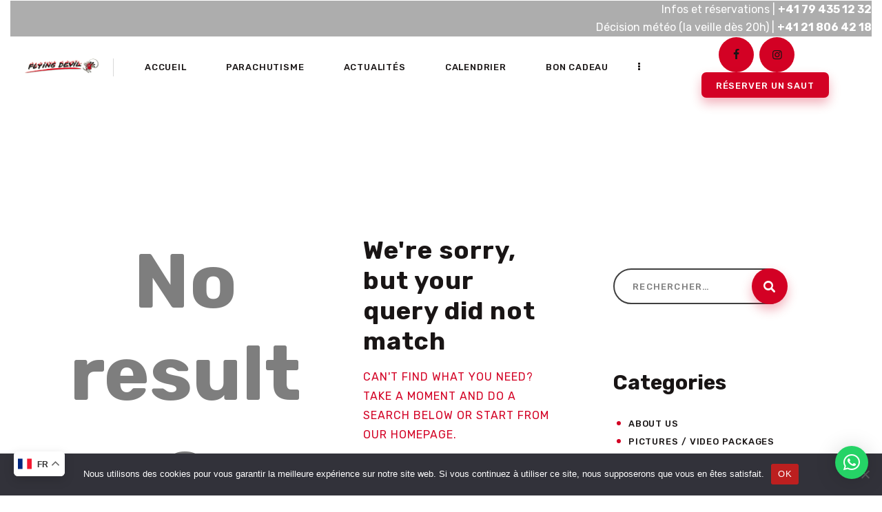

--- FILE ---
content_type: text/html; charset=UTF-8
request_url: https://flying-devil.ch/category/about-us/
body_size: 26262
content:
<!DOCTYPE html>
<html lang="fr-FR" class="no-js
									 scheme_default										">
<head>
			<meta charset="UTF-8">
		<meta name="viewport" content="width=device-width, initial-scale=1, maximum-scale=1">
		<meta name="format-detection" content="telephone=no">
		<link rel="profile" href="//gmpg.org/xfn/11">
		<link rel="pingback" href="https://flying-devil.ch/xmlrpc.php">
		<title>About Us &#8211; Flying-Devil</title>
<meta name='robots' content='max-image-preview:large' />
	<style>img:is([sizes="auto" i], [sizes^="auto," i]) { contain-intrinsic-size: 3000px 1500px }</style>
	<link rel='dns-prefetch' href='//fonts.googleapis.com' />
<link rel="alternate" type="application/rss+xml" title="Flying-Devil &raquo; Flux" href="https://flying-devil.ch/feed/" />
<link rel="alternate" type="application/rss+xml" title="Flying-Devil &raquo; Flux des commentaires" href="https://flying-devil.ch/comments/feed/" />
<link rel="alternate" type="text/calendar" title="Flying-Devil &raquo; Flux iCal" href="https://flying-devil.ch/events/?ical=1" />
<link rel="alternate" type="application/rss+xml" title="Flying-Devil &raquo; Flux de la catégorie About Us" href="https://flying-devil.ch/category/about-us/feed/" />
<meta property="og:site_name" content="Flying-Devil" />
			<meta property="og:description" content="L&#039;école professionnelle de parachutisme en Suisse romande" />
			<meta property="og:type" content="website" />				<meta property="og:image" content="//flying-devil.ch/wp-content/uploads/2020/04/LogoFlyingDevil-1024x200-2.png" />
				<script type="text/javascript">
/* <![CDATA[ */
window._wpemojiSettings = {"baseUrl":"https:\/\/s.w.org\/images\/core\/emoji\/16.0.1\/72x72\/","ext":".png","svgUrl":"https:\/\/s.w.org\/images\/core\/emoji\/16.0.1\/svg\/","svgExt":".svg","source":{"concatemoji":"https:\/\/flying-devil.ch\/wp-includes\/js\/wp-emoji-release.min.js?ver=6.8.3"}};
/*! This file is auto-generated */
!function(s,n){var o,i,e;function c(e){try{var t={supportTests:e,timestamp:(new Date).valueOf()};sessionStorage.setItem(o,JSON.stringify(t))}catch(e){}}function p(e,t,n){e.clearRect(0,0,e.canvas.width,e.canvas.height),e.fillText(t,0,0);var t=new Uint32Array(e.getImageData(0,0,e.canvas.width,e.canvas.height).data),a=(e.clearRect(0,0,e.canvas.width,e.canvas.height),e.fillText(n,0,0),new Uint32Array(e.getImageData(0,0,e.canvas.width,e.canvas.height).data));return t.every(function(e,t){return e===a[t]})}function u(e,t){e.clearRect(0,0,e.canvas.width,e.canvas.height),e.fillText(t,0,0);for(var n=e.getImageData(16,16,1,1),a=0;a<n.data.length;a++)if(0!==n.data[a])return!1;return!0}function f(e,t,n,a){switch(t){case"flag":return n(e,"\ud83c\udff3\ufe0f\u200d\u26a7\ufe0f","\ud83c\udff3\ufe0f\u200b\u26a7\ufe0f")?!1:!n(e,"\ud83c\udde8\ud83c\uddf6","\ud83c\udde8\u200b\ud83c\uddf6")&&!n(e,"\ud83c\udff4\udb40\udc67\udb40\udc62\udb40\udc65\udb40\udc6e\udb40\udc67\udb40\udc7f","\ud83c\udff4\u200b\udb40\udc67\u200b\udb40\udc62\u200b\udb40\udc65\u200b\udb40\udc6e\u200b\udb40\udc67\u200b\udb40\udc7f");case"emoji":return!a(e,"\ud83e\udedf")}return!1}function g(e,t,n,a){var r="undefined"!=typeof WorkerGlobalScope&&self instanceof WorkerGlobalScope?new OffscreenCanvas(300,150):s.createElement("canvas"),o=r.getContext("2d",{willReadFrequently:!0}),i=(o.textBaseline="top",o.font="600 32px Arial",{});return e.forEach(function(e){i[e]=t(o,e,n,a)}),i}function t(e){var t=s.createElement("script");t.src=e,t.defer=!0,s.head.appendChild(t)}"undefined"!=typeof Promise&&(o="wpEmojiSettingsSupports",i=["flag","emoji"],n.supports={everything:!0,everythingExceptFlag:!0},e=new Promise(function(e){s.addEventListener("DOMContentLoaded",e,{once:!0})}),new Promise(function(t){var n=function(){try{var e=JSON.parse(sessionStorage.getItem(o));if("object"==typeof e&&"number"==typeof e.timestamp&&(new Date).valueOf()<e.timestamp+604800&&"object"==typeof e.supportTests)return e.supportTests}catch(e){}return null}();if(!n){if("undefined"!=typeof Worker&&"undefined"!=typeof OffscreenCanvas&&"undefined"!=typeof URL&&URL.createObjectURL&&"undefined"!=typeof Blob)try{var e="postMessage("+g.toString()+"("+[JSON.stringify(i),f.toString(),p.toString(),u.toString()].join(",")+"));",a=new Blob([e],{type:"text/javascript"}),r=new Worker(URL.createObjectURL(a),{name:"wpTestEmojiSupports"});return void(r.onmessage=function(e){c(n=e.data),r.terminate(),t(n)})}catch(e){}c(n=g(i,f,p,u))}t(n)}).then(function(e){for(var t in e)n.supports[t]=e[t],n.supports.everything=n.supports.everything&&n.supports[t],"flag"!==t&&(n.supports.everythingExceptFlag=n.supports.everythingExceptFlag&&n.supports[t]);n.supports.everythingExceptFlag=n.supports.everythingExceptFlag&&!n.supports.flag,n.DOMReady=!1,n.readyCallback=function(){n.DOMReady=!0}}).then(function(){return e}).then(function(){var e;n.supports.everything||(n.readyCallback(),(e=n.source||{}).concatemoji?t(e.concatemoji):e.wpemoji&&e.twemoji&&(t(e.twemoji),t(e.wpemoji)))}))}((window,document),window._wpemojiSettings);
/* ]]> */
</script>
<style id='wp-emoji-styles-inline-css' type='text/css'>

	img.wp-smiley, img.emoji {
		display: inline !important;
		border: none !important;
		box-shadow: none !important;
		height: 1em !important;
		width: 1em !important;
		margin: 0 0.07em !important;
		vertical-align: -0.1em !important;
		background: none !important;
		padding: 0 !important;
	}
</style>
<link property="stylesheet" rel='stylesheet' id='wp-block-library-css' href='https://flying-devil.ch/wp-includes/css/dist/block-library/style.min.css?ver=6.8.3' type='text/css' media='all' />
<style id='classic-theme-styles-inline-css' type='text/css'>
/*! This file is auto-generated */
.wp-block-button__link{color:#fff;background-color:#32373c;border-radius:9999px;box-shadow:none;text-decoration:none;padding:calc(.667em + 2px) calc(1.333em + 2px);font-size:1.125em}.wp-block-file__button{background:#32373c;color:#fff;text-decoration:none}
</style>
<link property="stylesheet" rel='stylesheet' id='dashicons-css' href='https://flying-devil.ch/wp-includes/css/dashicons.min.css?ver=6.8.3' type='text/css' media='all' />
<link property="stylesheet" rel='stylesheet' id='essgrid-blocks-editor-css-css' href='https://flying-devil.ch/wp-content/plugins/essential-grid/admin/includes/builders/gutenberg/build/index.css?ver=1746562481' type='text/css' media='all' />
<style id='global-styles-inline-css' type='text/css'>
:root{--wp--preset--aspect-ratio--square: 1;--wp--preset--aspect-ratio--4-3: 4/3;--wp--preset--aspect-ratio--3-4: 3/4;--wp--preset--aspect-ratio--3-2: 3/2;--wp--preset--aspect-ratio--2-3: 2/3;--wp--preset--aspect-ratio--16-9: 16/9;--wp--preset--aspect-ratio--9-16: 9/16;--wp--preset--color--black: #000000;--wp--preset--color--cyan-bluish-gray: #abb8c3;--wp--preset--color--white: #ffffff;--wp--preset--color--pale-pink: #f78da7;--wp--preset--color--vivid-red: #cf2e2e;--wp--preset--color--luminous-vivid-orange: #ff6900;--wp--preset--color--luminous-vivid-amber: #fcb900;--wp--preset--color--light-green-cyan: #7bdcb5;--wp--preset--color--vivid-green-cyan: #00d084;--wp--preset--color--pale-cyan-blue: #8ed1fc;--wp--preset--color--vivid-cyan-blue: #0693e3;--wp--preset--color--vivid-purple: #9b51e0;--wp--preset--color--bg-color: #ffffff;--wp--preset--color--bd-color: #ffffff;--wp--preset--color--text-dark: #191515;--wp--preset--color--text-light: #7E7E7E;--wp--preset--color--text-link: #d30124;--wp--preset--color--text-hover: #d30124;--wp--preset--color--text-link-2: #d30124;--wp--preset--color--text-hover-2: #d30124;--wp--preset--color--text-link-3: #d30124;--wp--preset--color--text-hover-3: #040404;--wp--preset--gradient--vivid-cyan-blue-to-vivid-purple: linear-gradient(135deg,rgba(6,147,227,1) 0%,rgb(155,81,224) 100%);--wp--preset--gradient--light-green-cyan-to-vivid-green-cyan: linear-gradient(135deg,rgb(122,220,180) 0%,rgb(0,208,130) 100%);--wp--preset--gradient--luminous-vivid-amber-to-luminous-vivid-orange: linear-gradient(135deg,rgba(252,185,0,1) 0%,rgba(255,105,0,1) 100%);--wp--preset--gradient--luminous-vivid-orange-to-vivid-red: linear-gradient(135deg,rgba(255,105,0,1) 0%,rgb(207,46,46) 100%);--wp--preset--gradient--very-light-gray-to-cyan-bluish-gray: linear-gradient(135deg,rgb(238,238,238) 0%,rgb(169,184,195) 100%);--wp--preset--gradient--cool-to-warm-spectrum: linear-gradient(135deg,rgb(74,234,220) 0%,rgb(151,120,209) 20%,rgb(207,42,186) 40%,rgb(238,44,130) 60%,rgb(251,105,98) 80%,rgb(254,248,76) 100%);--wp--preset--gradient--blush-light-purple: linear-gradient(135deg,rgb(255,206,236) 0%,rgb(152,150,240) 100%);--wp--preset--gradient--blush-bordeaux: linear-gradient(135deg,rgb(254,205,165) 0%,rgb(254,45,45) 50%,rgb(107,0,62) 100%);--wp--preset--gradient--luminous-dusk: linear-gradient(135deg,rgb(255,203,112) 0%,rgb(199,81,192) 50%,rgb(65,88,208) 100%);--wp--preset--gradient--pale-ocean: linear-gradient(135deg,rgb(255,245,203) 0%,rgb(182,227,212) 50%,rgb(51,167,181) 100%);--wp--preset--gradient--electric-grass: linear-gradient(135deg,rgb(202,248,128) 0%,rgb(113,206,126) 100%);--wp--preset--gradient--midnight: linear-gradient(135deg,rgb(2,3,129) 0%,rgb(40,116,252) 100%);--wp--preset--font-size--small: 13px;--wp--preset--font-size--medium: 20px;--wp--preset--font-size--large: 36px;--wp--preset--font-size--x-large: 42px;--wp--preset--spacing--20: 0.44rem;--wp--preset--spacing--30: 0.67rem;--wp--preset--spacing--40: 1rem;--wp--preset--spacing--50: 1.5rem;--wp--preset--spacing--60: 2.25rem;--wp--preset--spacing--70: 3.38rem;--wp--preset--spacing--80: 5.06rem;--wp--preset--shadow--natural: 6px 6px 9px rgba(0, 0, 0, 0.2);--wp--preset--shadow--deep: 12px 12px 50px rgba(0, 0, 0, 0.4);--wp--preset--shadow--sharp: 6px 6px 0px rgba(0, 0, 0, 0.2);--wp--preset--shadow--outlined: 6px 6px 0px -3px rgba(255, 255, 255, 1), 6px 6px rgba(0, 0, 0, 1);--wp--preset--shadow--crisp: 6px 6px 0px rgba(0, 0, 0, 1);}:where(.is-layout-flex){gap: 0.5em;}:where(.is-layout-grid){gap: 0.5em;}body .is-layout-flex{display: flex;}.is-layout-flex{flex-wrap: wrap;align-items: center;}.is-layout-flex > :is(*, div){margin: 0;}body .is-layout-grid{display: grid;}.is-layout-grid > :is(*, div){margin: 0;}:where(.wp-block-columns.is-layout-flex){gap: 2em;}:where(.wp-block-columns.is-layout-grid){gap: 2em;}:where(.wp-block-post-template.is-layout-flex){gap: 1.25em;}:where(.wp-block-post-template.is-layout-grid){gap: 1.25em;}.has-black-color{color: var(--wp--preset--color--black) !important;}.has-cyan-bluish-gray-color{color: var(--wp--preset--color--cyan-bluish-gray) !important;}.has-white-color{color: var(--wp--preset--color--white) !important;}.has-pale-pink-color{color: var(--wp--preset--color--pale-pink) !important;}.has-vivid-red-color{color: var(--wp--preset--color--vivid-red) !important;}.has-luminous-vivid-orange-color{color: var(--wp--preset--color--luminous-vivid-orange) !important;}.has-luminous-vivid-amber-color{color: var(--wp--preset--color--luminous-vivid-amber) !important;}.has-light-green-cyan-color{color: var(--wp--preset--color--light-green-cyan) !important;}.has-vivid-green-cyan-color{color: var(--wp--preset--color--vivid-green-cyan) !important;}.has-pale-cyan-blue-color{color: var(--wp--preset--color--pale-cyan-blue) !important;}.has-vivid-cyan-blue-color{color: var(--wp--preset--color--vivid-cyan-blue) !important;}.has-vivid-purple-color{color: var(--wp--preset--color--vivid-purple) !important;}.has-black-background-color{background-color: var(--wp--preset--color--black) !important;}.has-cyan-bluish-gray-background-color{background-color: var(--wp--preset--color--cyan-bluish-gray) !important;}.has-white-background-color{background-color: var(--wp--preset--color--white) !important;}.has-pale-pink-background-color{background-color: var(--wp--preset--color--pale-pink) !important;}.has-vivid-red-background-color{background-color: var(--wp--preset--color--vivid-red) !important;}.has-luminous-vivid-orange-background-color{background-color: var(--wp--preset--color--luminous-vivid-orange) !important;}.has-luminous-vivid-amber-background-color{background-color: var(--wp--preset--color--luminous-vivid-amber) !important;}.has-light-green-cyan-background-color{background-color: var(--wp--preset--color--light-green-cyan) !important;}.has-vivid-green-cyan-background-color{background-color: var(--wp--preset--color--vivid-green-cyan) !important;}.has-pale-cyan-blue-background-color{background-color: var(--wp--preset--color--pale-cyan-blue) !important;}.has-vivid-cyan-blue-background-color{background-color: var(--wp--preset--color--vivid-cyan-blue) !important;}.has-vivid-purple-background-color{background-color: var(--wp--preset--color--vivid-purple) !important;}.has-black-border-color{border-color: var(--wp--preset--color--black) !important;}.has-cyan-bluish-gray-border-color{border-color: var(--wp--preset--color--cyan-bluish-gray) !important;}.has-white-border-color{border-color: var(--wp--preset--color--white) !important;}.has-pale-pink-border-color{border-color: var(--wp--preset--color--pale-pink) !important;}.has-vivid-red-border-color{border-color: var(--wp--preset--color--vivid-red) !important;}.has-luminous-vivid-orange-border-color{border-color: var(--wp--preset--color--luminous-vivid-orange) !important;}.has-luminous-vivid-amber-border-color{border-color: var(--wp--preset--color--luminous-vivid-amber) !important;}.has-light-green-cyan-border-color{border-color: var(--wp--preset--color--light-green-cyan) !important;}.has-vivid-green-cyan-border-color{border-color: var(--wp--preset--color--vivid-green-cyan) !important;}.has-pale-cyan-blue-border-color{border-color: var(--wp--preset--color--pale-cyan-blue) !important;}.has-vivid-cyan-blue-border-color{border-color: var(--wp--preset--color--vivid-cyan-blue) !important;}.has-vivid-purple-border-color{border-color: var(--wp--preset--color--vivid-purple) !important;}.has-vivid-cyan-blue-to-vivid-purple-gradient-background{background: var(--wp--preset--gradient--vivid-cyan-blue-to-vivid-purple) !important;}.has-light-green-cyan-to-vivid-green-cyan-gradient-background{background: var(--wp--preset--gradient--light-green-cyan-to-vivid-green-cyan) !important;}.has-luminous-vivid-amber-to-luminous-vivid-orange-gradient-background{background: var(--wp--preset--gradient--luminous-vivid-amber-to-luminous-vivid-orange) !important;}.has-luminous-vivid-orange-to-vivid-red-gradient-background{background: var(--wp--preset--gradient--luminous-vivid-orange-to-vivid-red) !important;}.has-very-light-gray-to-cyan-bluish-gray-gradient-background{background: var(--wp--preset--gradient--very-light-gray-to-cyan-bluish-gray) !important;}.has-cool-to-warm-spectrum-gradient-background{background: var(--wp--preset--gradient--cool-to-warm-spectrum) !important;}.has-blush-light-purple-gradient-background{background: var(--wp--preset--gradient--blush-light-purple) !important;}.has-blush-bordeaux-gradient-background{background: var(--wp--preset--gradient--blush-bordeaux) !important;}.has-luminous-dusk-gradient-background{background: var(--wp--preset--gradient--luminous-dusk) !important;}.has-pale-ocean-gradient-background{background: var(--wp--preset--gradient--pale-ocean) !important;}.has-electric-grass-gradient-background{background: var(--wp--preset--gradient--electric-grass) !important;}.has-midnight-gradient-background{background: var(--wp--preset--gradient--midnight) !important;}.has-small-font-size{font-size: var(--wp--preset--font-size--small) !important;}.has-medium-font-size{font-size: var(--wp--preset--font-size--medium) !important;}.has-large-font-size{font-size: var(--wp--preset--font-size--large) !important;}.has-x-large-font-size{font-size: var(--wp--preset--font-size--x-large) !important;}
:where(.wp-block-post-template.is-layout-flex){gap: 1.25em;}:where(.wp-block-post-template.is-layout-grid){gap: 1.25em;}
:where(.wp-block-columns.is-layout-flex){gap: 2em;}:where(.wp-block-columns.is-layout-grid){gap: 2em;}
:root :where(.wp-block-pullquote){font-size: 1.5em;line-height: 1.6;}
</style>
<link property="stylesheet" rel='stylesheet' id='contact-form-7-css' href='https://flying-devil.ch/wp-content/plugins/contact-form-7/includes/css/styles.css?ver=6.0.6' type='text/css' media='all' />
<link property="stylesheet" rel='stylesheet' id='cookie-notice-front-css' href='https://flying-devil.ch/wp-content/plugins/cookie-notice/css/front.min.css?ver=2.5.6' type='text/css' media='all' />
<link property="stylesheet" rel='stylesheet' id='wpdm-fonticon-css' href='https://flying-devil.ch/wp-content/plugins/download-manager/assets/wpdm-iconfont/css/wpdm-icons.css?ver=6.8.3' type='text/css' media='all' />
<link property="stylesheet" rel='stylesheet' id='wpdm-front-css' href='https://flying-devil.ch/wp-content/plugins/download-manager/assets/css/front.min.css?ver=6.8.3' type='text/css' media='all' />
<link property="stylesheet" rel='stylesheet' id='wpa-css-css' href='https://flying-devil.ch/wp-content/plugins/honeypot/includes/css/wpa.css?ver=2.2.10' type='text/css' media='all' />
<link property="stylesheet" rel='stylesheet' id='sr7css-css' href='//flying-devil.ch/wp-content/plugins/revslider/public/css/sr7.css?ver=6.7.33' type='text/css' media='all' />
<link property="stylesheet" rel='stylesheet' id='trx_addons-icons-css' href='https://flying-devil.ch/wp-content/plugins/trx_addons/css/font-icons/css/trx_addons_icons.css' type='text/css' media='all' />
<link property="stylesheet" rel='stylesheet' id='jquery-swiper-css' href='https://flying-devil.ch/wp-content/plugins/trx_addons/js/swiper/swiper.min.css' type='text/css' media='all' />
<link property="stylesheet" rel='stylesheet' id='magnific-popup-css' href='https://flying-devil.ch/wp-content/plugins/trx_addons/js/magnific/magnific-popup.min.css' type='text/css' media='all' />
<link property="stylesheet" rel='stylesheet' id='trx_addons-css' href='https://flying-devil.ch/wp-content/plugins/trx_addons/css/__styles.css' type='text/css' media='all' />
<link property="stylesheet" rel='stylesheet' id='trx_addons-animation-css' href='https://flying-devil.ch/wp-content/plugins/trx_addons/css/trx_addons.animation.css' type='text/css' media='all' />
<link property="stylesheet" rel='stylesheet' id='tribe-events-v2-single-skeleton-css' href='https://flying-devil.ch/wp-content/plugins/the-events-calendar/src/resources/css/tribe-events-single-skeleton.min.css?ver=6.11.2.1' type='text/css' media='all' />
<link property="stylesheet" rel='stylesheet' id='tribe-events-v2-single-skeleton-full-css' href='https://flying-devil.ch/wp-content/plugins/the-events-calendar/src/resources/css/tribe-events-single-full.min.css?ver=6.11.2.1' type='text/css' media='all' />
<link property="stylesheet" rel='stylesheet' id='tec-events-elementor-widgets-base-styles-css' href='https://flying-devil.ch/wp-content/plugins/the-events-calendar/src/resources/css/integrations/plugins/elementor/widgets/widget-base.min.css?ver=6.11.2.1' type='text/css' media='all' />
<link property="stylesheet" rel='stylesheet' id='skycaptain-style-css' href='https://flying-devil.ch/wp-content/themes/skycaptain/style.css?ver=6.8.3' type='text/css' media='all' />
<link property="stylesheet" rel='stylesheet' id='elementor-icons-css' href='https://flying-devil.ch/wp-content/plugins/elementor/assets/lib/eicons/css/elementor-icons.min.css?ver=5.36.0' type='text/css' media='all' />
<link property="stylesheet" rel='stylesheet' id='elementor-frontend-css' href='https://flying-devil.ch/wp-content/plugins/elementor/assets/css/frontend.min.css?ver=3.28.4' type='text/css' media='all' />
<style id='elementor-frontend-inline-css' type='text/css'>
.elementor-kit-2883{--e-global-color-primary:#6EC1E4;--e-global-color-secondary:#FF1700;--e-global-color-text:#7A7A7A;--e-global-color-accent:#61CE70;--e-global-typography-primary-font-family:"Roboto";--e-global-typography-primary-font-weight:600;--e-global-typography-secondary-font-family:"Roboto Slab";--e-global-typography-secondary-font-weight:400;--e-global-typography-text-font-family:"Roboto";--e-global-typography-text-font-weight:400;--e-global-typography-accent-font-family:"Roboto";--e-global-typography-accent-font-weight:500;}.elementor-section.elementor-section-boxed > .elementor-container{max-width:1140px;}.e-con{--container-max-width:1140px;}.elementor-widget:not(:last-child){margin-block-end:20px;}.elementor-element{--widgets-spacing:20px 20px;--widgets-spacing-row:20px;--widgets-spacing-column:20px;}{}h1.entry-title{display:var(--page-title-display);}@media(max-width:1024px){.elementor-section.elementor-section-boxed > .elementor-container{max-width:1024px;}.e-con{--container-max-width:1024px;}}@media(max-width:767px){.elementor-section.elementor-section-boxed > .elementor-container{max-width:767px;}.e-con{--container-max-width:767px;}}
</style>
<link property="stylesheet" rel='stylesheet' id='font-awesome-5-all-css' href='https://flying-devil.ch/wp-content/plugins/elementor/assets/lib/font-awesome/css/all.min.css?ver=3.28.4' type='text/css' media='all' />
<link property="stylesheet" rel='stylesheet' id='font-awesome-4-shim-css' href='https://flying-devil.ch/wp-content/plugins/elementor/assets/lib/font-awesome/css/v4-shims.min.css?ver=3.28.4' type='text/css' media='all' />
<link property="stylesheet" rel='stylesheet' id='elementor-gf-local-roboto-css' href='https://flying-devil.ch/wp-content/uploads/elementor/google-fonts/css/roboto.css?ver=1746561115' type='text/css' media='all' />
<link property="stylesheet" rel='stylesheet' id='elementor-gf-local-robotoslab-css' href='https://flying-devil.ch/wp-content/uploads/elementor/google-fonts/css/robotoslab.css?ver=1746561118' type='text/css' media='all' />
<link property="stylesheet" rel='stylesheet' id='qlwapp-css' href='https://flying-devil.ch/wp-content/plugins/wp-whatsapp-chat/build/frontend/css/style.css?ver=7.6.8' type='text/css' media='all' />
<link property="stylesheet" rel='stylesheet' id='tp-fontello-css' href='https://flying-devil.ch/wp-content/plugins/essential-grid/public/assets/font/fontello/css/fontello.css?ver=3.1.9' type='text/css' media='all' />
<link property="stylesheet" rel='stylesheet' id='esg-plugin-settings-css' href='https://flying-devil.ch/wp-content/plugins/essential-grid/public/assets/css/settings.css?ver=3.1.9' type='text/css' media='all' />
<link property="stylesheet" rel='stylesheet' id='tp-open-sans-css' href='https://fonts.googleapis.com/css?family=Open+Sans%3A300%2C400%2C600%2C700%2C800&#038;ver=1.1.6' type='text/css' media='all' />
<link property="stylesheet" rel='stylesheet' id='tp-raleway-css' href='https://fonts.googleapis.com/css?family=Raleway%3A100%2C200%2C300%2C400%2C500%2C600%2C700%2C800%2C900&#038;ver=1.1.6' type='text/css' media='all' />
<link property="stylesheet" rel='stylesheet' id='tp-droid-serif-css' href='https://fonts.googleapis.com/css?family=Droid+Serif%3A400%2C700&#038;ver=1.1.6' type='text/css' media='all' />
<link property="stylesheet" rel='stylesheet' id='skycaptain-font-google_fonts-css' href='https://fonts.googleapis.com/css?family=Rubik:300,300italic,400,400italic,500,600,700,700italic%7CRock+Salt:400,400italic,500,600&#038;subset=latin,latin-ext' type='text/css' media='all' />
<link property="stylesheet" rel='stylesheet' id='fontello-icons-css' href='https://flying-devil.ch/wp-content/themes/skycaptain/css/font-icons/css/fontello.css' type='text/css' media='all' />
<link property="stylesheet" rel='stylesheet' id='skycaptain-main-css' href='https://flying-devil.ch/wp-content/themes/skycaptain/style.css' type='text/css' media='all' />
<link property="stylesheet" rel='stylesheet' id='mediaelement-css' href='https://flying-devil.ch/wp-includes/js/mediaelement/mediaelementplayer-legacy.min.css?ver=4.2.17' type='text/css' media='all' />
<link property="stylesheet" rel='stylesheet' id='wp-mediaelement-css' href='https://flying-devil.ch/wp-includes/js/mediaelement/wp-mediaelement.min.css?ver=6.8.3' type='text/css' media='all' />
<link property="stylesheet" rel='stylesheet' id='skycaptain-plugins-css' href='https://flying-devil.ch/wp-content/themes/skycaptain/css/__plugins.css' type='text/css' media='all' />
<link property="stylesheet" rel='stylesheet' id='skycaptain-custom-css' href='https://flying-devil.ch/wp-content/themes/skycaptain/css/__custom.css' type='text/css' media='all' />
<link property="stylesheet" rel='stylesheet' id='skycaptain-color-default-css' href='https://flying-devil.ch/wp-content/themes/skycaptain/css/__colors-default.css' type='text/css' media='all' />
<link property="stylesheet" rel='stylesheet' id='skycaptain-color-dark-css' href='https://flying-devil.ch/wp-content/themes/skycaptain/css/__colors-dark.css' type='text/css' media='all' />
<link property="stylesheet" rel='stylesheet' id='skycaptain-child-css' href='https://flying-devil.ch/wp-content/themes/skycaptain-child/style.css' type='text/css' media='all' />
<link property="stylesheet" rel='stylesheet' id='trx_addons-responsive-css' href='https://flying-devil.ch/wp-content/plugins/trx_addons/css/__responsive.css' type='text/css' media='all' />
<link property="stylesheet" rel='stylesheet' id='skycaptain-responsive-css' href='https://flying-devil.ch/wp-content/themes/skycaptain/css/__responsive.css' type='text/css' media='all' />
<script type="text/javascript" src="https://flying-devil.ch/wp-content/plugins/elementor/assets/lib/font-awesome/js/v4-shims.min.js?ver=3.28.4" id="font-awesome-4-shim-js"></script>
<link rel="https://api.w.org/" href="https://flying-devil.ch/wp-json/" /><link rel="alternate" title="JSON" type="application/json" href="https://flying-devil.ch/wp-json/wp/v2/categories/17" /><link rel="EditURI" type="application/rsd+xml" title="RSD" href="https://flying-devil.ch/xmlrpc.php?rsd" />
<meta name="generator" content="WordPress 6.8.3" />
			<style type="text/css">
			<!--
				#page_preloader {
					background-color: #ffffff !important;background-image: url(https://flying-devil.ch/wp-content/uploads/2020/04/LogoFlyingDevil-1024x200-2.png);				}
			-->
			</style>
			<meta name="tec-api-version" content="v1"><meta name="tec-api-origin" content="https://flying-devil.ch"><link rel="alternate" href="https://flying-devil.ch/wp-json/tribe/events/v1/" /><meta name="generator" content="Elementor 3.28.4; features: additional_custom_breakpoints, e_local_google_fonts; settings: css_print_method-internal, google_font-enabled, font_display-auto">
<style type="text/css">.recentcomments a{display:inline !important;padding:0 !important;margin:0 !important;}</style>			<style>
				.e-con.e-parent:nth-of-type(n+4):not(.e-lazyloaded):not(.e-no-lazyload),
				.e-con.e-parent:nth-of-type(n+4):not(.e-lazyloaded):not(.e-no-lazyload) * {
					background-image: none !important;
				}
				@media screen and (max-height: 1024px) {
					.e-con.e-parent:nth-of-type(n+3):not(.e-lazyloaded):not(.e-no-lazyload),
					.e-con.e-parent:nth-of-type(n+3):not(.e-lazyloaded):not(.e-no-lazyload) * {
						background-image: none !important;
					}
				}
				@media screen and (max-height: 640px) {
					.e-con.e-parent:nth-of-type(n+2):not(.e-lazyloaded):not(.e-no-lazyload),
					.e-con.e-parent:nth-of-type(n+2):not(.e-lazyloaded):not(.e-no-lazyload) * {
						background-image: none !important;
					}
				}
			</style>
			<link rel="preconnect" href="https://fonts.googleapis.com">
<link rel="preconnect" href="https://fonts.gstatic.com/" crossorigin>
<meta name="generator" content="Powered by Slider Revolution 6.7.33 - responsive, Mobile-Friendly Slider Plugin for WordPress with comfortable drag and drop interface." />
<link rel="icon" href="https://flying-devil.ch/wp-content/uploads/2020/04/cropped-LogoFlyingDevil-1024x200-2-32x32.png" sizes="32x32" />
<link rel="icon" href="https://flying-devil.ch/wp-content/uploads/2020/04/cropped-LogoFlyingDevil-1024x200-2-192x192.png" sizes="192x192" />
<link rel="apple-touch-icon" href="https://flying-devil.ch/wp-content/uploads/2020/04/cropped-LogoFlyingDevil-1024x200-2-180x180.png" />
<meta name="msapplication-TileImage" content="https://flying-devil.ch/wp-content/uploads/2020/04/cropped-LogoFlyingDevil-1024x200-2-270x270.png" />
<script>
	window._tpt			??= {};
	window.SR7			??= {};
	_tpt.R				??= {};
	_tpt.R.fonts		??= {};
	_tpt.R.fonts.customFonts??= {};
	SR7.devMode			=  false;
	SR7.F 				??= {};
	SR7.G				??= {};
	SR7.LIB				??= {};
	SR7.E				??= {};
	SR7.E.gAddons		??= {};
	SR7.E.php 			??= {};
	SR7.E.nonce			= '7bc2fe818d';
	SR7.E.ajaxurl		= 'https://flying-devil.ch/wp-admin/admin-ajax.php';
	SR7.E.resturl		= 'https://flying-devil.ch/wp-json/';
	SR7.E.slug_path		= 'revslider/revslider.php';
	SR7.E.slug			= 'revslider';
	SR7.E.plugin_url	= 'https://flying-devil.ch/wp-content/plugins/revslider/';
	SR7.E.wp_plugin_url = 'https://flying-devil.ch/wp-content/plugins/';
	SR7.E.revision		= '6.7.33';
	SR7.E.fontBaseUrl	= '';
	SR7.G.breakPoints 	= [1240,1024,778,480];
	SR7.E.modules 		= ['module','page','slide','layer','draw','animate','srtools','canvas','defaults','carousel','navigation','media','modifiers','migration'];
	SR7.E.libs 			= ['WEBGL'];
	SR7.E.css 			= ['csslp','cssbtns','cssfilters','cssnav','cssmedia'];
	SR7.E.resources		= {};
	SR7.E.ytnc			= false;
	SR7.JSON			??= {};
/*! Slider Revolution 7.0 - Page Processor */
!function(){"use strict";window.SR7??={},window._tpt??={},SR7.version="Slider Revolution 6.7.16",_tpt.getMobileZoom=()=>_tpt.is_mobile?document.documentElement.clientWidth/window.innerWidth:1,_tpt.getWinDim=function(t){_tpt.screenHeightWithUrlBar??=window.innerHeight;let e=SR7.F?.modal?.visible&&SR7.M[SR7.F.module.getIdByAlias(SR7.F.modal.requested)];_tpt.scrollBar=window.innerWidth!==document.documentElement.clientWidth||e&&window.innerWidth!==e.c.module.clientWidth,_tpt.winW=_tpt.getMobileZoom()*window.innerWidth-(_tpt.scrollBar||"prepare"==t?_tpt.scrollBarW??_tpt.mesureScrollBar():0),_tpt.winH=_tpt.getMobileZoom()*window.innerHeight,_tpt.winWAll=document.documentElement.clientWidth},_tpt.getResponsiveLevel=function(t,e){SR7.M[e];return _tpt.closestGE(t,_tpt.winWAll)},_tpt.mesureScrollBar=function(){let t=document.createElement("div");return t.className="RSscrollbar-measure",t.style.width="100px",t.style.height="100px",t.style.overflow="scroll",t.style.position="absolute",t.style.top="-9999px",document.body.appendChild(t),_tpt.scrollBarW=t.offsetWidth-t.clientWidth,document.body.removeChild(t),_tpt.scrollBarW},_tpt.loadCSS=async function(t,e,s){return s?_tpt.R.fonts.required[e].status=1:(_tpt.R[e]??={},_tpt.R[e].status=1),new Promise(((i,n)=>{if(_tpt.isStylesheetLoaded(t))s?_tpt.R.fonts.required[e].status=2:_tpt.R[e].status=2,i();else{const o=document.createElement("link");o.rel="stylesheet";let l="text",r="css";o["type"]=l+"/"+r,o.href=t,o.onload=()=>{s?_tpt.R.fonts.required[e].status=2:_tpt.R[e].status=2,i()},o.onerror=()=>{s?_tpt.R.fonts.required[e].status=3:_tpt.R[e].status=3,n(new Error(`Failed to load CSS: ${t}`))},document.head.appendChild(o)}}))},_tpt.addContainer=function(t){const{tag:e="div",id:s,class:i,datas:n,textContent:o,iHTML:l}=t,r=document.createElement(e);if(s&&""!==s&&(r.id=s),i&&""!==i&&(r.className=i),n)for(const[t,e]of Object.entries(n))"style"==t?r.style.cssText=e:r.setAttribute(`data-${t}`,e);return o&&(r.textContent=o),l&&(r.innerHTML=l),r},_tpt.collector=function(){return{fragment:new DocumentFragment,add(t){var e=_tpt.addContainer(t);return this.fragment.appendChild(e),e},append(t){t.appendChild(this.fragment)}}},_tpt.isStylesheetLoaded=function(t){let e=t.split("?")[0];return Array.from(document.querySelectorAll('link[rel="stylesheet"], link[rel="preload"]')).some((t=>t.href.split("?")[0]===e))},_tpt.preloader={requests:new Map,preloaderTemplates:new Map,show:function(t,e){if(!e||!t)return;const{type:s,color:i}=e;if(s<0||"off"==s)return;const n=`preloader_${s}`;let o=this.preloaderTemplates.get(n);o||(o=this.build(s,i),this.preloaderTemplates.set(n,o)),this.requests.has(t)||this.requests.set(t,{count:0});const l=this.requests.get(t);clearTimeout(l.timer),l.count++,1===l.count&&(l.timer=setTimeout((()=>{l.preloaderClone=o.cloneNode(!0),l.anim&&l.anim.kill(),void 0!==_tpt.gsap?l.anim=_tpt.gsap.fromTo(l.preloaderClone,1,{opacity:0},{opacity:1}):l.preloaderClone.classList.add("sr7-fade-in"),t.appendChild(l.preloaderClone)}),150))},hide:function(t){if(!this.requests.has(t))return;const e=this.requests.get(t);e.count--,e.count<0&&(e.count=0),e.anim&&e.anim.kill(),0===e.count&&(clearTimeout(e.timer),e.preloaderClone&&(e.preloaderClone.classList.remove("sr7-fade-in"),e.anim=_tpt.gsap.to(e.preloaderClone,.3,{opacity:0,onComplete:function(){e.preloaderClone.remove()}})))},state:function(t){if(!this.requests.has(t))return!1;return this.requests.get(t).count>0},build:(t,e="#ffffff",s="")=>{if(t<0||"off"===t)return null;const i=parseInt(t);if(t="prlt"+i,isNaN(i))return null;if(_tpt.loadCSS(SR7.E.plugin_url+"public/css/preloaders/t"+i+".css","preloader_"+t),isNaN(i)||i<6){const n=`background-color:${e}`,o=1===i||2==i?n:"",l=3===i||4==i?n:"",r=_tpt.collector();["dot1","dot2","bounce1","bounce2","bounce3"].forEach((t=>r.add({tag:"div",class:t,datas:{style:l}})));const d=_tpt.addContainer({tag:"sr7-prl",class:`${t} ${s}`,datas:{style:o}});return r.append(d),d}{let n={};if(7===i){let t;e.startsWith("#")?(t=e.replace("#",""),t=`rgba(${parseInt(t.substring(0,2),16)}, ${parseInt(t.substring(2,4),16)}, ${parseInt(t.substring(4,6),16)}, `):e.startsWith("rgb")&&(t=e.slice(e.indexOf("(")+1,e.lastIndexOf(")")).split(",").map((t=>t.trim())),t=`rgba(${t[0]}, ${t[1]}, ${t[2]}, `),t&&(n.style=`border-top-color: ${t}0.65); border-bottom-color: ${t}0.15); border-left-color: ${t}0.65); border-right-color: ${t}0.15)`)}else 12===i&&(n.style=`background:${e}`);const o=[10,0,4,2,5,9,0,4,4,2][i-6],l=_tpt.collector(),r=l.add({tag:"div",class:"sr7-prl-inner",datas:n});Array.from({length:o}).forEach((()=>r.appendChild(l.add({tag:"span",datas:{style:`background:${e}`}}))));const d=_tpt.addContainer({tag:"sr7-prl",class:`${t} ${s}`});return l.append(d),d}}},SR7.preLoader={show:(t,e)=>{"off"!==(SR7.M[t]?.settings?.pLoader?.type??"off")&&_tpt.preloader.show(e||SR7.M[t].c.module,SR7.M[t]?.settings?.pLoader??{color:"#fff",type:10})},hide:(t,e)=>{"off"!==(SR7.M[t]?.settings?.pLoader?.type??"off")&&_tpt.preloader.hide(e||SR7.M[t].c.module)},state:(t,e)=>_tpt.preloader.state(e||SR7.M[t].c.module)},_tpt.prepareModuleHeight=function(t){window.SR7.M??={},window.SR7.M[t.id]??={},"ignore"==t.googleFont&&(SR7.E.ignoreGoogleFont=!0);let e=window.SR7.M[t.id];if(null==_tpt.scrollBarW&&_tpt.mesureScrollBar(),e.c??={},e.states??={},e.settings??={},e.settings.size??={},t.fixed&&(e.settings.fixed=!0),e.c.module=document.querySelector("sr7-module#"+t.id),e.c.adjuster=e.c.module.getElementsByTagName("sr7-adjuster")[0],e.c.content=e.c.module.getElementsByTagName("sr7-content")[0],"carousel"==t.type&&(e.c.carousel=e.c.content.getElementsByTagName("sr7-carousel")[0]),null==e.c.module||null==e.c.module)return;t.plType&&t.plColor&&(e.settings.pLoader={type:t.plType,color:t.plColor}),void 0===t.plType||"off"===t.plType||SR7.preLoader.state(t.id)&&SR7.preLoader.state(t.id,e.c.module)||SR7.preLoader.show(t.id,e.c.module),_tpt.winW||_tpt.getWinDim("prepare"),_tpt.getWinDim();let s=""+e.c.module.dataset?.modal;"modal"==s||"true"==s||"undefined"!==s&&"false"!==s||(e.settings.size.fullWidth=t.size.fullWidth,e.LEV??=_tpt.getResponsiveLevel(window.SR7.G.breakPoints,t.id),t.vpt=_tpt.fillArray(t.vpt,5),e.settings.vPort=t.vpt[e.LEV],void 0!==t.el&&"720"==t.el[4]&&t.gh[4]!==t.el[4]&&"960"==t.el[3]&&t.gh[3]!==t.el[3]&&"768"==t.el[2]&&t.gh[2]!==t.el[2]&&delete t.el,e.settings.size.height=null==t.el||null==t.el[e.LEV]||0==t.el[e.LEV]||"auto"==t.el[e.LEV]?_tpt.fillArray(t.gh,5,-1):_tpt.fillArray(t.el,5,-1),e.settings.size.width=_tpt.fillArray(t.gw,5,-1),e.settings.size.minHeight=_tpt.fillArray(t.mh??[0],5,-1),e.cacheSize={fullWidth:e.settings.size?.fullWidth,fullHeight:e.settings.size?.fullHeight},void 0!==t.off&&(t.off?.t&&(e.settings.size.m??={})&&(e.settings.size.m.t=t.off.t),t.off?.b&&(e.settings.size.m??={})&&(e.settings.size.m.b=t.off.b),t.off?.l&&(e.settings.size.p??={})&&(e.settings.size.p.l=t.off.l),t.off?.r&&(e.settings.size.p??={})&&(e.settings.size.p.r=t.off.r),e.offsetPrepared=!0),_tpt.updatePMHeight(t.id,t,!0))},_tpt.updatePMHeight=(t,e,s)=>{let i=SR7.M[t];var n=i.settings.size.fullWidth?_tpt.winW:i.c.module.parentNode.offsetWidth;n=0===n||isNaN(n)?_tpt.winW:n;let o=i.settings.size.width[i.LEV]||i.settings.size.width[i.LEV++]||i.settings.size.width[i.LEV--]||n,l=i.settings.size.height[i.LEV]||i.settings.size.height[i.LEV++]||i.settings.size.height[i.LEV--]||0,r=i.settings.size.minHeight[i.LEV]||i.settings.size.minHeight[i.LEV++]||i.settings.size.minHeight[i.LEV--]||0;if(l="auto"==l?0:l,l=parseInt(l),"carousel"!==e.type&&(n-=parseInt(e.onw??0)||0),i.MP=!i.settings.size.fullWidth&&n<o||_tpt.winW<o?Math.min(1,n/o):1,e.size.fullScreen||e.size.fullHeight){let t=parseInt(e.fho)||0,s=(""+e.fho).indexOf("%")>-1;e.newh=_tpt.winH-(s?_tpt.winH*t/100:t)}else e.newh=i.MP*Math.max(l,r);if(e.newh+=(parseInt(e.onh??0)||0)+(parseInt(e.carousel?.pt)||0)+(parseInt(e.carousel?.pb)||0),void 0!==e.slideduration&&(e.newh=Math.max(e.newh,parseInt(e.slideduration)/3)),e.shdw&&_tpt.buildShadow(e.id,e),i.c.adjuster.style.height=e.newh+"px",i.c.module.style.height=e.newh+"px",i.c.content.style.height=e.newh+"px",i.states.heightPrepared=!0,i.dims??={},i.dims.moduleRect=i.c.module.getBoundingClientRect(),i.c.content.style.left="-"+i.dims.moduleRect.left+"px",!i.settings.size.fullWidth)return s&&requestAnimationFrame((()=>{n!==i.c.module.parentNode.offsetWidth&&_tpt.updatePMHeight(e.id,e)})),void _tpt.bgStyle(e.id,e,window.innerWidth==_tpt.winW,!0);_tpt.bgStyle(e.id,e,window.innerWidth==_tpt.winW,!0),requestAnimationFrame((function(){s&&requestAnimationFrame((()=>{n!==i.c.module.parentNode.offsetWidth&&_tpt.updatePMHeight(e.id,e)}))})),i.earlyResizerFunction||(i.earlyResizerFunction=function(){requestAnimationFrame((function(){_tpt.getWinDim(),_tpt.moduleDefaults(e.id,e),_tpt.updateSlideBg(t,!0)}))},window.addEventListener("resize",i.earlyResizerFunction))},_tpt.buildShadow=function(t,e){let s=SR7.M[t];null==s.c.shadow&&(s.c.shadow=document.createElement("sr7-module-shadow"),s.c.shadow.classList.add("sr7-shdw-"+e.shdw),s.c.content.appendChild(s.c.shadow))},_tpt.bgStyle=async(t,e,s,i,n)=>{const o=SR7.M[t];if((e=e??o.settings).fixed&&!o.c.module.classList.contains("sr7-top-fixed")&&(o.c.module.classList.add("sr7-top-fixed"),o.c.module.style.position="fixed",o.c.module.style.width="100%",o.c.module.style.top="0px",o.c.module.style.left="0px",o.c.module.style.pointerEvents="none",o.c.module.style.zIndex=5e3,o.c.content.style.pointerEvents="none"),null==o.c.bgcanvas){let t=document.createElement("sr7-module-bg"),l=!1;if("string"==typeof e?.bg?.color&&e?.bg?.color.includes("{"))if(_tpt.gradient&&_tpt.gsap)e.bg.color=_tpt.gradient.convert(e.bg.color);else try{let t=JSON.parse(e.bg.color);(t?.orig||t?.string)&&(e.bg.color=JSON.parse(e.bg.color))}catch(t){return}let r="string"==typeof e?.bg?.color?e?.bg?.color||"transparent":e?.bg?.color?.string??e?.bg?.color?.orig??e?.bg?.color?.color??"transparent";if(t.style["background"+(String(r).includes("grad")?"":"Color")]=r,("transparent"!==r||n)&&(l=!0),o.offsetPrepared&&(t.style.visibility="hidden"),e?.bg?.image?.src&&(t.style.backgroundImage=`url(${e?.bg?.image.src})`,t.style.backgroundSize=""==(e.bg.image?.size??"")?"cover":e.bg.image.size,t.style.backgroundPosition=e.bg.image.position,t.style.backgroundRepeat=""==e.bg.image.repeat||null==e.bg.image.repeat?"no-repeat":e.bg.image.repeat,l=!0),!l)return;o.c.bgcanvas=t,e.size.fullWidth?t.style.width=_tpt.winW-(s&&_tpt.winH<document.body.offsetHeight?_tpt.scrollBarW:0)+"px":i&&(t.style.width=o.c.module.offsetWidth+"px"),e.sbt?.use?o.c.content.appendChild(o.c.bgcanvas):o.c.module.appendChild(o.c.bgcanvas)}o.c.bgcanvas.style.height=void 0!==e.newh?e.newh+"px":("carousel"==e.type?o.dims.module.h:o.dims.content.h)+"px",o.c.bgcanvas.style.left=!s&&e.sbt?.use||o.c.bgcanvas.closest("SR7-CONTENT")?"0px":"-"+(o?.dims?.moduleRect?.left??0)+"px"},_tpt.updateSlideBg=function(t,e){const s=SR7.M[t];let i=s.settings;s?.c?.bgcanvas&&(i.size.fullWidth?s.c.bgcanvas.style.width=_tpt.winW-(e&&_tpt.winH<document.body.offsetHeight?_tpt.scrollBarW:0)+"px":preparing&&(s.c.bgcanvas.style.width=s.c.module.offsetWidth+"px"))},_tpt.moduleDefaults=(t,e)=>{let s=SR7.M[t];null!=s&&null!=s.c&&null!=s.c.module&&(s.dims??={},s.dims.moduleRect=s.c.module.getBoundingClientRect(),s.c.content.style.left="-"+s.dims.moduleRect.left+"px",s.c.content.style.width=_tpt.winW-_tpt.scrollBarW+"px","carousel"==e.type&&(s.c.module.style.overflow="visible"),_tpt.bgStyle(t,e,window.innerWidth==_tpt.winW))},_tpt.getOffset=t=>{var e=t.getBoundingClientRect(),s=window.pageXOffset||document.documentElement.scrollLeft,i=window.pageYOffset||document.documentElement.scrollTop;return{top:e.top+i,left:e.left+s}},_tpt.fillArray=function(t,e){let s,i;t=Array.isArray(t)?t:[t];let n=Array(e),o=t.length;for(i=0;i<t.length;i++)n[i+(e-o)]=t[i],null==s&&"#"!==t[i]&&(s=t[i]);for(let t=0;t<e;t++)void 0!==n[t]&&"#"!=n[t]||(n[t]=s),s=n[t];return n},_tpt.closestGE=function(t,e){let s=Number.MAX_VALUE,i=-1;for(let n=0;n<t.length;n++)t[n]-1>=e&&t[n]-1-e<s&&(s=t[n]-1-e,i=n);return++i}}();</script>
		<style type="text/css" id="wp-custom-css">
			.breadcrumbs{
	display:none;
}
.services_page_section 
{display:none;}

.tribe-bar-disabled{
	display:none;}

.tribe-events-single-section{
	display:none;
}
.tribe-events-nav-pagination{
	display:none;
}
.search_form_wrap{
	display: none;
}
.tribe-events-c-view-selector{
	display:none;
}

/* nbarriere => Gtranslate Mods
*/
.gt_float_switcher .gt-selected img {
		width: 20px;
		height: 20px;
}

.gt_float_switcher {	
    font-size: 12px !important;
	  border-radius: 6px !important;
	
}

.gt-current-lang {
	padding: 6px 6px 6px 6px !important;
}

/* nbarriere => Whatsapp Mods
*/
.qlwapp-toggle {	
		width: 48px !important;
		height: 48px !important;
}

/* nbarriere => WDM Table
*/
.flying_devil_wdm_table {	
 border-spacing: 0;
 border-collapse: separate;
 border-radius: 12px;
 border: 1px;
 border-style: solid;
 border-color: #DFDFDF;
 overflow: hidden;
}
.flying_devil_wdm_table	tr:nth-child(odd) td {
    background-color:white !important;
	}
.flying_devil_wdm_table	tr:nth-child(even) td {
    background-color:whitesmoke !important;
	}
.flying_devil_wdm_table	th {		
		border-top: none !important;
		color: white !important;
		font-weight: bold !important;
		background-color:#D30124 !important; 
	}
.flying_devil_wdm_table	td {	
		color: black !important;
		background-size: 48px !important;
		}		

/* nbarriere => HR separator
*/
hr {  
            height: 1px;  
            background-color: lightgray;  
            border: none;  
        }  


/* nbarriere => WooCommerce table

.woocommerce ul.products li.product-category a img {
    display: none;
}
*/

.woocommerce-table, .woocommerce-orders-table {	
 border-spacing: 0;
 border-collapse: separate;
 border-radius: 7px;
 border: 1px;
 border-style: solid;
 border-color: #DFDFDF;
 overflow: hidden;
}	
.woocommerce-table, .woocommerce-orders-table	th {		
		border-top: none !important;
		color: white !important;
		font-weight: bold !important;
		background-color:#D30124 !important; 
	}	
.woocommerce-table, .woocommerce-orders-table tr:nth-child(odd) td {
    background-color:white !important;
	}
.woocommerce-table, .woocommerce-orders-tabletr:nth-child(even) td {
    background-color:whitesmoke !important;
	}

/* nbarriere => WooCommerce Widget 
.sidebar_inner  {
    border: 1px solid lightgray;
	  border-radius: 7px;
}


.widget.widget_block {
	padding-bottom: 0px !important;
	margin-top: 0px !important;
}
.widget.woocommerce.widget_shopping_cart {
		margin-top: 0px !important;
	
}
 */

#block-39.widget.widget_block {
	  border-top: 1px solid lightgray !important;
	  border-left: 1px solid lightgray !important;
	  border-right: 1px solid lightgray !important;
	  border-top-left-radius: 7px;
		border-top-right-radius: 7px;
		border-bottom-left-radius: 0px;
		border-bottom-right-radius: 0px;
	  padding-bottom: 10px !important;
		
}

#block-43.widget.widget_block {
	 	padding-top: 10px;
		margin-top: 0px !important;
	  border-bottom: 1px solid lightgray !important;
	  border-left: 1px solid lightgray !important;
	  border-right: 1px solid lightgray !important;
	  border-top-left-radius: 0px;
		border-top-right-radius: 0px;
		border-bottom-left-radius: 7px;
		border-bottom-right-radius: 7px;
}

.widget.woocommerce.widget_shopping_cart {
	  border: 1px solid lightgray !important;
	  border-radius: 7px;
}

/* nbarriere => WooCommerce button */
.wc-block-components-checkout-place-order-button {
    color: #ffffff;
 		border-radius: 7px;
    background: #d30124;
	  font-weight: 500;
		text-transform: uppercase;
}

.wc-block-components-checkout-place-order-butto	span {
		color: #ffffff;
}

.wc-block-cart__submit-button {
    color: #ffffff;
 		border-radius: 7px;
    background: #d30124;
		font-weight: 500;
		text-transform: uppercase;
}
.wc-block-cart__submit-button	span {
		color: #ffffff;
	}
/* nbarriere => WooCommerce Product page image container size 
.woocommerce-product-gallery.woocommerce-product-gallery--with-images {
	width: 400px !important;
}*/

/* nbarriere => WooCommerce Product page image container size */
.woocommerce-product-gallery.woocommerce-product-gallery--with-images {
	width: 37% !important;
	float: left !important;
}

.summary.entry-summary {
	width: 63% !important;
 	float: right !important;
}

/* nbarriere => WooCommerce Account page menu */
.woocommerce-account .woocommerce-MyAccount-navigation {
    width: 25%;
}

/* nbarriere => WooCommerce product description & info tabs */
.single-product div.product .woocommerce-tabs .wc-tabs li a {
    color: #FFFFFF !important;
    background-color: #7E7E7E !important;
}

.scheme_default .single-product div.product .woocommerce-tabs .wc-tabs li.active a {
    color: #FFFFFF !important;
    background-color: #d30124 !important;
}

/* nbarriere => Remove Google recaptcha */
.grecaptcha-badge { 
    visibility: hidden !important;
}
		</style>
					<style>
				:root {
				--qlwapp-scheme-font-family:inherit;--qlwapp-scheme-font-size:18px;--qlwapp-scheme-icon-size:60px;--qlwapp-scheme-icon-font-size:24px;--qlwapp-scheme-box-message-word-break:break-all;				}
			</style>
			<meta name="generator" content="WordPress Download Manager 3.3.15" />
<style type="text/css" id="trx_addons-inline-styles-inline-css">.trx_addons_inline_488125127 img{max-height:33px;}</style>
<style id="elementor-post-2481">.elementor-2481 .elementor-element.elementor-element-2ebd52d{transition:background 0.3s, border 0.3s, border-radius 0.3s, box-shadow 0.3s;}.elementor-2481 .elementor-element.elementor-element-2ebd52d > .elementor-background-overlay{transition:background 0.3s, border-radius 0.3s, opacity 0.3s;}.elementor-2481 .elementor-element.elementor-element-ce35b25 > .elementor-element-populated{transition:background 0.3s, border 0.3s, border-radius 0.3s, box-shadow 0.3s;}.elementor-2481 .elementor-element.elementor-element-ce35b25 > .elementor-element-populated > .elementor-background-overlay{transition:background 0.3s, border-radius 0.3s, opacity 0.3s;}.elementor-2481 .elementor-element.elementor-element-04edcff > .elementor-widget-container{background-color:#02000052;}.elementor-2481 .elementor-element.elementor-element-04edcff{text-align:right;color:#FFFFFF;}.elementor-2481 .elementor-element.elementor-element-82d5219 > .elementor-container > .elementor-column > .elementor-widget-wrap{align-content:center;align-items:center;}.elementor-2481 .elementor-element.elementor-element-82d5219:not(.elementor-motion-effects-element-type-background), .elementor-2481 .elementor-element.elementor-element-82d5219 > .elementor-motion-effects-container > .elementor-motion-effects-layer{background-color:#ffffff;}.elementor-2481 .elementor-element.elementor-element-82d5219 > .elementor-container{min-height:90px;text-align:center;}.elementor-2481 .elementor-element.elementor-element-82d5219{border-style:solid;transition:background 0.3s, border 0.3s, border-radius 0.3s, box-shadow 0.3s;z-index:2000;}.elementor-2481 .elementor-element.elementor-element-82d5219, .elementor-2481 .elementor-element.elementor-element-82d5219 > .elementor-background-overlay{border-radius:7px 7px 7px 7px;}.elementor-2481 .elementor-element.elementor-element-82d5219 > .elementor-background-overlay{transition:background 0.3s, border-radius 0.3s, opacity 0.3s;}.elementor-bc-flex-widget .elementor-2481 .elementor-element.elementor-element-1bb052f.elementor-column .elementor-widget-wrap{align-items:center;}.elementor-2481 .elementor-element.elementor-element-1bb052f.elementor-column.elementor-element[data-element_type="column"] > .elementor-widget-wrap.elementor-element-populated{align-content:center;align-items:center;}.elementor-2481 .elementor-element.elementor-element-1bb052f > .elementor-element-populated.elementor-column-wrap{padding:0px 0px 0px 0px;}.elementor-2481 .elementor-element.elementor-element-1bb052f > .elementor-element-populated.elementor-widget-wrap{padding:0px 0px 0px 0px;}.elementor-2481 .elementor-element.elementor-element-2b277dc > .elementor-widget-container{padding:0% 12% 0% 12%;border-style:solid;border-width:0px 1px 0px 0px;border-color:#d8d8d8;}.elementor-2481 .elementor-element.elementor-element-2b277dc .logo_image{max-height:33px;}.elementor-bc-flex-widget .elementor-2481 .elementor-element.elementor-element-ba40dc5.elementor-column .elementor-widget-wrap{align-items:center;}.elementor-2481 .elementor-element.elementor-element-ba40dc5.elementor-column.elementor-element[data-element_type="column"] > .elementor-widget-wrap.elementor-element-populated{align-content:center;align-items:center;}.elementor-2481 .elementor-element.elementor-element-ba40dc5 > .elementor-element-populated.elementor-column-wrap{padding:0px 10px 0px 10px;}.elementor-2481 .elementor-element.elementor-element-ba40dc5 > .elementor-element-populated.elementor-widget-wrap{padding:0px 10px 0px 10px;}.elementor-2481 .elementor-element.elementor-element-bf0739e.elementor-column > .elementor-widget-wrap{justify-content:center;}.elementor-2481 .elementor-element.elementor-element-bf0739e > .elementor-element-populated.elementor-column-wrap{padding:0px 0px 0px 0px;}.elementor-2481 .elementor-element.elementor-element-bf0739e > .elementor-element-populated.elementor-widget-wrap{padding:0px 0px 0px 0px;}.elementor-2481 .elementor-element.elementor-element-02253e3 > .elementor-container > .elementor-column > .elementor-widget-wrap{align-content:center;align-items:center;}.elementor-2481 .elementor-element.elementor-element-02253e3:not(.elementor-motion-effects-element-type-background), .elementor-2481 .elementor-element.elementor-element-02253e3 > .elementor-motion-effects-container > .elementor-motion-effects-layer{background-color:#00000099;}.elementor-2481 .elementor-element.elementor-element-02253e3{border-style:solid;transition:background 0.3s, border 0.3s, border-radius 0.3s, box-shadow 0.3s;}.elementor-2481 .elementor-element.elementor-element-02253e3, .elementor-2481 .elementor-element.elementor-element-02253e3 > .elementor-background-overlay{border-radius:7px 7px 7px 7px;}.elementor-2481 .elementor-element.elementor-element-02253e3 > .elementor-background-overlay{transition:background 0.3s, border-radius 0.3s, opacity 0.3s;}.elementor-bc-flex-widget .elementor-2481 .elementor-element.elementor-element-6f5bb54.elementor-column .elementor-widget-wrap{align-items:center;}.elementor-2481 .elementor-element.elementor-element-6f5bb54.elementor-column.elementor-element[data-element_type="column"] > .elementor-widget-wrap.elementor-element-populated{align-content:center;align-items:center;}.elementor-bc-flex-widget .elementor-2481 .elementor-element.elementor-element-e62cddc.elementor-column .elementor-widget-wrap{align-items:center;}.elementor-2481 .elementor-element.elementor-element-e62cddc.elementor-column.elementor-element[data-element_type="column"] > .elementor-widget-wrap.elementor-element-populated{align-content:center;align-items:center;}.elementor-2481 .elementor-element.elementor-element-19e0fa0{--spacer-size:85px;}@media(min-width:768px){.elementor-2481 .elementor-element.elementor-element-1bb052f{width:12%;}.elementor-2481 .elementor-element.elementor-element-ba40dc5{width:63.598%;}.elementor-2481 .elementor-element.elementor-element-bf0739e{width:24.068%;}.elementor-2481 .elementor-element.elementor-element-6f5bb54{width:22%;}.elementor-2481 .elementor-element.elementor-element-e62cddc{width:78%;}}@media(max-width:1024px) and (min-width:768px){.elementor-2481 .elementor-element.elementor-element-1bb052f{width:20%;}.elementor-2481 .elementor-element.elementor-element-ba40dc5{width:55%;}.elementor-2481 .elementor-element.elementor-element-bf0739e{width:25%;}}@media(max-width:1024px){.elementor-2481 .elementor-element.elementor-element-1bb052f > .elementor-element-populated.elementor-column-wrap{padding:0px 0px 0px 0px;}.elementor-2481 .elementor-element.elementor-element-1bb052f > .elementor-element-populated.elementor-widget-wrap{padding:0px 0px 0px 0px;}.elementor-2481 .elementor-element.elementor-element-ba40dc5 > .elementor-element-populated.elementor-column-wrap{padding:0px 0px 0px 0px;}.elementor-2481 .elementor-element.elementor-element-ba40dc5 > .elementor-element-populated.elementor-widget-wrap{padding:0px 0px 0px 0px;}.elementor-2481 .elementor-element.elementor-element-02253e3, .elementor-2481 .elementor-element.elementor-element-02253e3 > .elementor-background-overlay{border-radius:7px 7px 7px 7px;}.elementor-2481 .elementor-element.elementor-element-19e0fa0{--spacer-size:100px;}}@media(max-width:767px){.elementor-2481 .elementor-element.elementor-element-6f5bb54{width:60%;}.elementor-2481 .elementor-element.elementor-element-e62cddc{width:30%;}.elementor-2481 .elementor-element.elementor-element-19e0fa0{--spacer-size:70px;}}</style>
<style>.elementor-2481 .elementor-element.elementor-element-2ebd52d{transition:background 0.3s, border 0.3s, border-radius 0.3s, box-shadow 0.3s;}.elementor-2481 .elementor-element.elementor-element-2ebd52d > .elementor-background-overlay{transition:background 0.3s, border-radius 0.3s, opacity 0.3s;}.elementor-2481 .elementor-element.elementor-element-ce35b25 > .elementor-element-populated{transition:background 0.3s, border 0.3s, border-radius 0.3s, box-shadow 0.3s;}.elementor-2481 .elementor-element.elementor-element-ce35b25 > .elementor-element-populated > .elementor-background-overlay{transition:background 0.3s, border-radius 0.3s, opacity 0.3s;}.elementor-2481 .elementor-element.elementor-element-04edcff > .elementor-widget-container{background-color:#02000052;}.elementor-2481 .elementor-element.elementor-element-04edcff{text-align:right;color:#FFFFFF;}.elementor-2481 .elementor-element.elementor-element-82d5219 > .elementor-container > .elementor-column > .elementor-widget-wrap{align-content:center;align-items:center;}.elementor-2481 .elementor-element.elementor-element-82d5219:not(.elementor-motion-effects-element-type-background), .elementor-2481 .elementor-element.elementor-element-82d5219 > .elementor-motion-effects-container > .elementor-motion-effects-layer{background-color:#ffffff;}.elementor-2481 .elementor-element.elementor-element-82d5219 > .elementor-container{min-height:90px;text-align:center;}.elementor-2481 .elementor-element.elementor-element-82d5219{border-style:solid;transition:background 0.3s, border 0.3s, border-radius 0.3s, box-shadow 0.3s;z-index:2000;}.elementor-2481 .elementor-element.elementor-element-82d5219, .elementor-2481 .elementor-element.elementor-element-82d5219 > .elementor-background-overlay{border-radius:7px 7px 7px 7px;}.elementor-2481 .elementor-element.elementor-element-82d5219 > .elementor-background-overlay{transition:background 0.3s, border-radius 0.3s, opacity 0.3s;}.elementor-bc-flex-widget .elementor-2481 .elementor-element.elementor-element-1bb052f.elementor-column .elementor-widget-wrap{align-items:center;}.elementor-2481 .elementor-element.elementor-element-1bb052f.elementor-column.elementor-element[data-element_type="column"] > .elementor-widget-wrap.elementor-element-populated{align-content:center;align-items:center;}.elementor-2481 .elementor-element.elementor-element-1bb052f > .elementor-element-populated.elementor-column-wrap{padding:0px 0px 0px 0px;}.elementor-2481 .elementor-element.elementor-element-1bb052f > .elementor-element-populated.elementor-widget-wrap{padding:0px 0px 0px 0px;}.elementor-2481 .elementor-element.elementor-element-2b277dc > .elementor-widget-container{padding:0% 12% 0% 12%;border-style:solid;border-width:0px 1px 0px 0px;border-color:#d8d8d8;}.elementor-2481 .elementor-element.elementor-element-2b277dc .logo_image{max-height:33px;}.elementor-bc-flex-widget .elementor-2481 .elementor-element.elementor-element-ba40dc5.elementor-column .elementor-widget-wrap{align-items:center;}.elementor-2481 .elementor-element.elementor-element-ba40dc5.elementor-column.elementor-element[data-element_type="column"] > .elementor-widget-wrap.elementor-element-populated{align-content:center;align-items:center;}.elementor-2481 .elementor-element.elementor-element-ba40dc5 > .elementor-element-populated.elementor-column-wrap{padding:0px 10px 0px 10px;}.elementor-2481 .elementor-element.elementor-element-ba40dc5 > .elementor-element-populated.elementor-widget-wrap{padding:0px 10px 0px 10px;}.elementor-2481 .elementor-element.elementor-element-bf0739e.elementor-column > .elementor-widget-wrap{justify-content:center;}.elementor-2481 .elementor-element.elementor-element-bf0739e > .elementor-element-populated.elementor-column-wrap{padding:0px 0px 0px 0px;}.elementor-2481 .elementor-element.elementor-element-bf0739e > .elementor-element-populated.elementor-widget-wrap{padding:0px 0px 0px 0px;}.elementor-2481 .elementor-element.elementor-element-02253e3 > .elementor-container > .elementor-column > .elementor-widget-wrap{align-content:center;align-items:center;}.elementor-2481 .elementor-element.elementor-element-02253e3:not(.elementor-motion-effects-element-type-background), .elementor-2481 .elementor-element.elementor-element-02253e3 > .elementor-motion-effects-container > .elementor-motion-effects-layer{background-color:#00000099;}.elementor-2481 .elementor-element.elementor-element-02253e3{border-style:solid;transition:background 0.3s, border 0.3s, border-radius 0.3s, box-shadow 0.3s;}.elementor-2481 .elementor-element.elementor-element-02253e3, .elementor-2481 .elementor-element.elementor-element-02253e3 > .elementor-background-overlay{border-radius:7px 7px 7px 7px;}.elementor-2481 .elementor-element.elementor-element-02253e3 > .elementor-background-overlay{transition:background 0.3s, border-radius 0.3s, opacity 0.3s;}.elementor-bc-flex-widget .elementor-2481 .elementor-element.elementor-element-6f5bb54.elementor-column .elementor-widget-wrap{align-items:center;}.elementor-2481 .elementor-element.elementor-element-6f5bb54.elementor-column.elementor-element[data-element_type="column"] > .elementor-widget-wrap.elementor-element-populated{align-content:center;align-items:center;}.elementor-bc-flex-widget .elementor-2481 .elementor-element.elementor-element-e62cddc.elementor-column .elementor-widget-wrap{align-items:center;}.elementor-2481 .elementor-element.elementor-element-e62cddc.elementor-column.elementor-element[data-element_type="column"] > .elementor-widget-wrap.elementor-element-populated{align-content:center;align-items:center;}.elementor-2481 .elementor-element.elementor-element-19e0fa0{--spacer-size:85px;}@media(min-width:768px){.elementor-2481 .elementor-element.elementor-element-1bb052f{width:12%;}.elementor-2481 .elementor-element.elementor-element-ba40dc5{width:63.598%;}.elementor-2481 .elementor-element.elementor-element-bf0739e{width:24.068%;}.elementor-2481 .elementor-element.elementor-element-6f5bb54{width:22%;}.elementor-2481 .elementor-element.elementor-element-e62cddc{width:78%;}}@media(max-width:1024px) and (min-width:768px){.elementor-2481 .elementor-element.elementor-element-1bb052f{width:20%;}.elementor-2481 .elementor-element.elementor-element-ba40dc5{width:55%;}.elementor-2481 .elementor-element.elementor-element-bf0739e{width:25%;}}@media(max-width:1024px){.elementor-2481 .elementor-element.elementor-element-1bb052f > .elementor-element-populated.elementor-column-wrap{padding:0px 0px 0px 0px;}.elementor-2481 .elementor-element.elementor-element-1bb052f > .elementor-element-populated.elementor-widget-wrap{padding:0px 0px 0px 0px;}.elementor-2481 .elementor-element.elementor-element-ba40dc5 > .elementor-element-populated.elementor-column-wrap{padding:0px 0px 0px 0px;}.elementor-2481 .elementor-element.elementor-element-ba40dc5 > .elementor-element-populated.elementor-widget-wrap{padding:0px 0px 0px 0px;}.elementor-2481 .elementor-element.elementor-element-02253e3, .elementor-2481 .elementor-element.elementor-element-02253e3 > .elementor-background-overlay{border-radius:7px 7px 7px 7px;}.elementor-2481 .elementor-element.elementor-element-19e0fa0{--spacer-size:100px;}}@media(max-width:767px){.elementor-2481 .elementor-element.elementor-element-6f5bb54{width:60%;}.elementor-2481 .elementor-element.elementor-element-e62cddc{width:30%;}.elementor-2481 .elementor-element.elementor-element-19e0fa0{--spacer-size:70px;}}</style>
<style id="elementor-post-2420">.elementor-2420 .elementor-element.elementor-element-8a537e6:not(.elementor-motion-effects-element-type-background), .elementor-2420 .elementor-element.elementor-element-8a537e6 > .elementor-motion-effects-container > .elementor-motion-effects-layer{background-color:#ffffff;}.elementor-2420 .elementor-element.elementor-element-8a537e6{transition:background 0.3s, border 0.3s, border-radius 0.3s, box-shadow 0.3s;}.elementor-2420 .elementor-element.elementor-element-8a537e6 > .elementor-background-overlay{transition:background 0.3s, border-radius 0.3s, opacity 0.3s;}.elementor-2420 .elementor-element.elementor-element-382e7b4 > .elementor-container > .elementor-column > .elementor-widget-wrap{align-content:center;align-items:center;}.elementor-2420 .elementor-element.elementor-element-382e7b4:not(.elementor-motion-effects-element-type-background), .elementor-2420 .elementor-element.elementor-element-382e7b4 > .elementor-motion-effects-container > .elementor-motion-effects-layer{background-color:#000000;}.elementor-2420 .elementor-element.elementor-element-382e7b4 > .elementor-container{max-width:1501px;}.elementor-2420 .elementor-element.elementor-element-382e7b4{transition:background 0.3s, border 0.3s, border-radius 0.3s, box-shadow 0.3s;}.elementor-2420 .elementor-element.elementor-element-382e7b4 > .elementor-background-overlay{transition:background 0.3s, border-radius 0.3s, opacity 0.3s;}.elementor-2420 .elementor-element.elementor-element-068433d{--spacer-size:20px;}.elementor-2420 .elementor-element.elementor-element-14952d0{text-align:center;}.elementor-2420 .elementor-element.elementor-element-34e990d{--spacer-size:20px;}.elementor-2420 .elementor-element.elementor-element-035084b{text-align:center;}.elementor-2420 .elementor-element.elementor-element-035084b .elementor-heading-title{font-style:italic;text-decoration:underline;color:#FF0D00;}.elementor-2420 .elementor-element.elementor-element-ba48505{--spacer-size:10px;}.elementor-2420 .elementor-element.elementor-element-d307548{text-align:justify;}.elementor-2420 .elementor-element.elementor-element-c90ae21{--spacer-size:31px;}.elementor-2420 .elementor-element.elementor-element-aa91f41{--spacer-size:23px;}.elementor-2420 .elementor-element.elementor-element-c567b92:not(.elementor-motion-effects-element-type-background), .elementor-2420 .elementor-element.elementor-element-c567b92 > .elementor-motion-effects-container > .elementor-motion-effects-layer{background-color:#000000;}.elementor-2420 .elementor-element.elementor-element-c567b92{border-style:solid;transition:background 0.3s, border 0.3s, border-radius 0.3s, box-shadow 0.3s;}.elementor-2420 .elementor-element.elementor-element-c567b92, .elementor-2420 .elementor-element.elementor-element-c567b92 > .elementor-background-overlay{border-radius:0px 0px 7px 7px;}.elementor-2420 .elementor-element.elementor-element-c567b92 > .elementor-background-overlay{transition:background 0.3s, border-radius 0.3s, opacity 0.3s;}.elementor-2420 .elementor-element.elementor-element-0ad7831{--spacer-size:8px;}.elementor-2420 .elementor-element.elementor-element-3a8fa4e{text-align:center;}.elementor-2420 .elementor-element.elementor-element-3d66861{--spacer-size:6px;}.elementor-2420 .elementor-element.elementor-element-14fe634{--spacer-size:18px;}@media(min-width:768px){.elementor-2420 .elementor-element.elementor-element-bc55e7f{width:37.583%;}.elementor-2420 .elementor-element.elementor-element-2293052{width:36.054%;}.elementor-2420 .elementor-element.elementor-element-0e61578{width:26%;}}</style>
<style>.elementor-2420 .elementor-element.elementor-element-8a537e6:not(.elementor-motion-effects-element-type-background), .elementor-2420 .elementor-element.elementor-element-8a537e6 > .elementor-motion-effects-container > .elementor-motion-effects-layer{background-color:#ffffff;}.elementor-2420 .elementor-element.elementor-element-8a537e6{transition:background 0.3s, border 0.3s, border-radius 0.3s, box-shadow 0.3s;}.elementor-2420 .elementor-element.elementor-element-8a537e6 > .elementor-background-overlay{transition:background 0.3s, border-radius 0.3s, opacity 0.3s;}.elementor-2420 .elementor-element.elementor-element-382e7b4 > .elementor-container > .elementor-column > .elementor-widget-wrap{align-content:center;align-items:center;}.elementor-2420 .elementor-element.elementor-element-382e7b4:not(.elementor-motion-effects-element-type-background), .elementor-2420 .elementor-element.elementor-element-382e7b4 > .elementor-motion-effects-container > .elementor-motion-effects-layer{background-color:#000000;}.elementor-2420 .elementor-element.elementor-element-382e7b4 > .elementor-container{max-width:1501px;}.elementor-2420 .elementor-element.elementor-element-382e7b4{transition:background 0.3s, border 0.3s, border-radius 0.3s, box-shadow 0.3s;}.elementor-2420 .elementor-element.elementor-element-382e7b4 > .elementor-background-overlay{transition:background 0.3s, border-radius 0.3s, opacity 0.3s;}.elementor-2420 .elementor-element.elementor-element-068433d{--spacer-size:20px;}.elementor-2420 .elementor-element.elementor-element-14952d0{text-align:center;}.elementor-2420 .elementor-element.elementor-element-34e990d{--spacer-size:20px;}.elementor-2420 .elementor-element.elementor-element-035084b{text-align:center;}.elementor-2420 .elementor-element.elementor-element-035084b .elementor-heading-title{font-style:italic;text-decoration:underline;color:#FF0D00;}.elementor-2420 .elementor-element.elementor-element-ba48505{--spacer-size:10px;}.elementor-2420 .elementor-element.elementor-element-d307548{text-align:justify;}.elementor-2420 .elementor-element.elementor-element-c90ae21{--spacer-size:31px;}.elementor-2420 .elementor-element.elementor-element-aa91f41{--spacer-size:23px;}.elementor-2420 .elementor-element.elementor-element-c567b92:not(.elementor-motion-effects-element-type-background), .elementor-2420 .elementor-element.elementor-element-c567b92 > .elementor-motion-effects-container > .elementor-motion-effects-layer{background-color:#000000;}.elementor-2420 .elementor-element.elementor-element-c567b92{border-style:solid;transition:background 0.3s, border 0.3s, border-radius 0.3s, box-shadow 0.3s;}.elementor-2420 .elementor-element.elementor-element-c567b92, .elementor-2420 .elementor-element.elementor-element-c567b92 > .elementor-background-overlay{border-radius:0px 0px 7px 7px;}.elementor-2420 .elementor-element.elementor-element-c567b92 > .elementor-background-overlay{transition:background 0.3s, border-radius 0.3s, opacity 0.3s;}.elementor-2420 .elementor-element.elementor-element-0ad7831{--spacer-size:8px;}.elementor-2420 .elementor-element.elementor-element-3a8fa4e{text-align:center;}.elementor-2420 .elementor-element.elementor-element-3d66861{--spacer-size:6px;}.elementor-2420 .elementor-element.elementor-element-14fe634{--spacer-size:18px;}@media(min-width:768px){.elementor-2420 .elementor-element.elementor-element-bc55e7f{width:37.583%;}.elementor-2420 .elementor-element.elementor-element-2293052{width:36.054%;}.elementor-2420 .elementor-element.elementor-element-0e61578{width:26%;}}</style>
<link property="stylesheet" rel='stylesheet' id='e-animation-fadeIn-css' href='https://flying-devil.ch/wp-content/plugins/elementor/assets/lib/animations/styles/fadeIn.min.css?ver=3.28.4' type='text/css' media='all' />
<link property="stylesheet" rel='stylesheet' id='widget-spacer-css' href='https://flying-devil.ch/wp-content/plugins/elementor/assets/css/widget-spacer.min.css?ver=3.28.4' type='text/css' media='all' />
<link property="stylesheet" rel='stylesheet' id='widget-image-css' href='https://flying-devil.ch/wp-content/plugins/elementor/assets/css/widget-image.min.css?ver=3.28.4' type='text/css' media='all' />
<link property="stylesheet" rel='stylesheet' id='widget-heading-css' href='https://flying-devil.ch/wp-content/plugins/elementor/assets/css/widget-heading.min.css?ver=3.28.4' type='text/css' media='all' />
                <style>
        /* WPDM Link Template Styles */        </style>
                <style>

            :root {
                --color-primary: #d30124;
                --color-primary-rgb: 211, 1, 36;
                --color-primary-hover: #d30124;
                --color-primary-active: #d30124;
                --color-secondary: #6c757d;
                --color-secondary-rgb: 108, 117, 125;
                --color-secondary-hover: #6c757d;
                --color-secondary-active: #6c757d;
                --color-success: #18ce0f;
                --color-success-rgb: 24, 206, 15;
                --color-success-hover: #18ce0f;
                --color-success-active: #18ce0f;
                --color-info: #2CA8FF;
                --color-info-rgb: 44, 168, 255;
                --color-info-hover: #2CA8FF;
                --color-info-active: #2CA8FF;
                --color-warning: #FFB236;
                --color-warning-rgb: 255, 178, 54;
                --color-warning-hover: #FFB236;
                --color-warning-active: #FFB236;
                --color-danger: #ff5062;
                --color-danger-rgb: 255, 80, 98;
                --color-danger-hover: #ff5062;
                --color-danger-active: #ff5062;
                --color-green: #30b570;
                --color-blue: #0073ff;
                --color-purple: #8557D3;
                --color-red: #ff5062;
                --color-muted: rgba(69, 89, 122, 0.6);
                --wpdm-font: "-apple-system", -apple-system, BlinkMacSystemFont, "Segoe UI", Roboto, Helvetica, Arial, sans-serif, "Apple Color Emoji", "Segoe UI Emoji", "Segoe UI Symbol";
            }

            .wpdm-download-link.btn.btn-danger {
                border-radius: 4px;
            }


        </style>
        </head>

<body data-rsssl=1 class="archive category category-about-us category-17 wp-custom-logo wp-theme-skycaptain wp-child-theme-skycaptain-child cookies-not-set ua_chrome preloader tribe-no-js body_tag scheme_default blog_mode_blog body_style_wide  is_stream blog_style_excerpt sidebar_show sidebar_right sidebar_small_screen_below trx_addons_present header_type_custom header_style_header-custom-2481 header_position_default menu_style_top no_layout elementor-default elementor-kit-2883">
	<div id="page_preloader"></div>
	<div class="body_wrap">

		<div class="page_wrap">
			
						<a class="skycaptain_skip_link skip_to_content_link" href="#content_skip_link_anchor" tabindex="1">Skip to content</a>
						<a class="skycaptain_skip_link skip_to_sidebar_link" href="#sidebar_skip_link_anchor" tabindex="1">Skip to sidebar</a>
						<a class="skycaptain_skip_link skip_to_footer_link" href="#footer_skip_link_anchor" tabindex="1">Skip to footer</a>
			
			<header class="top_panel top_panel_custom top_panel_custom_2481 top_panel_custom_header-default				 without_bg_image scheme_default">
			<div data-elementor-type="cpt_layouts" data-elementor-id="2481" class="elementor elementor-2481">
						<section class="elementor-section elementor-top-section elementor-element elementor-element-a925b8e elementor-section-full_width elementor-section-height-default elementor-section-height-default" data-id="a925b8e" data-element_type="section">
						<div class="elementor-container elementor-column-gap-wider">
					<div class="elementor-column elementor-col-100 elementor-top-column elementor-element elementor-element-ce7363f sc_inner_width_none sc_content_align_inherit sc_layouts_column_icons_position_left" data-id="ce7363f" data-element_type="column">
			<div class="elementor-widget-wrap">
							</div>
		</div>
					</div>
		</section>
				<section class="elementor-section elementor-top-section elementor-element elementor-element-2ebd52d elementor-section-full_width scheme_default elementor-section-height-default elementor-section-height-default" data-id="2ebd52d" data-element_type="section" data-settings="{&quot;background_background&quot;:&quot;classic&quot;}">
						<div class="elementor-container elementor-column-gap-extended">
					<div class="elementor-column elementor-col-100 elementor-top-column elementor-element elementor-element-ce35b25 sc_inner_width_none sc_content_align_inherit sc_layouts_column_icons_position_left" data-id="ce35b25" data-element_type="column" data-settings="{&quot;background_background&quot;:&quot;classic&quot;}">
			<div class="elementor-widget-wrap elementor-element-populated">
						<div class="sc_layouts_item elementor-element elementor-element-04edcff sc_fly_static elementor-widget elementor-widget-text-editor" data-id="04edcff" data-element_type="widget" data-widget_type="text-editor.default">
				<div class="elementor-widget-container">
									<div>Infos et réservations | <strong>+41 79 435 12 32</strong></div><div>Décision météo (la veille dès 20h) | <strong>+41 21 806 42 18</strong></div>								</div>
				</div>
				<section class="elementor-section elementor-top-section elementor-element elementor-element-82d5219 elementor-section-full_width sc_layouts_hide_on_mobile elementor-section-content-middle scheme_default elementor-section-height-min-height elementor-section-height-default elementor-section-items-middle" data-id="82d5219" data-element_type="section" data-settings="{&quot;background_background&quot;:&quot;classic&quot;}">
						<div class="elementor-container elementor-column-gap-default">
					<div class="elementor-column elementor-col-33 elementor-top-column elementor-element elementor-element-1bb052f sc_inner_width_none sc_content_align_inherit sc_layouts_column_icons_position_left" data-id="1bb052f" data-element_type="column">
			<div class="elementor-widget-wrap elementor-element-populated">
						<div class="sc_layouts_item elementor-element elementor-element-2b277dc sc_fly_static elementor-widget elementor-widget-trx_sc_layouts_logo" data-id="2b277dc" data-element_type="widget" data-widget_type="trx_sc_layouts_logo.default">
				<div class="elementor-widget-container">
					<a href="https://flying-devil.ch/" id="trx_sc_layouts_logo_327236008" class="sc_layouts_logo sc_layouts_logo_default trx_addons_inline_488125127"><img fetchpriority="high" class="logo_image"
					src="//flying-devil.ch/wp-content/uploads/2020/04/LogoFlyingDevil-1024x200-2.png"
										alt="Flying-Devil" width="1024" height="200"></a><!-- /.sc_layouts_logo -->				</div>
				</div>
					</div>
		</div>
				<div class="elementor-column elementor-col-33 elementor-top-column elementor-element elementor-element-ba40dc5 sc_content_align_right sc_inner_width_none sc_layouts_column_icons_position_left" data-id="ba40dc5" data-element_type="column">
			<div class="elementor-widget-wrap elementor-element-populated">
						<div class="sc_layouts_item elementor-element elementor-element-f53fc7e sc_fly_static elementor-widget elementor-widget-trx_sc_layouts_menu" data-id="f53fc7e" data-element_type="widget" data-widget_type="trx_sc_layouts_menu.default">
				<div class="elementor-widget-container">
					<nav class="sc_layouts_menu sc_layouts_menu_default sc_layouts_menu_dir_horizontal menu_hover_fade" id="trx_sc_layouts_menu_905362435" data-animation-in="fadeIn" data-animation-out="fadeOut"		><ul id="menu_main" class="sc_layouts_menu_nav menu_main_nav"><li id="menu-item-2971" class="menu-item menu-item-type-post_type menu-item-object-page menu-item-home menu-item-2971"><a href="https://flying-devil.ch/"><span>Accueil</span></a></li><li id="menu-item-2972" class="menu-item menu-item-type-custom menu-item-object-custom menu-item-has-children menu-item-2972"><a href="#"><span>Parachutisme</span></a>
<ul class="sub-menu"><li id="menu-item-2973" class="menu-item menu-item-type-custom menu-item-object-custom menu-item-has-children menu-item-2973"><a href="#"><span>Votre saut Tandem</span></a>
	<ul class="sub-menu"><li id="menu-item-9315" class="menu-item menu-item-type-post_type menu-item-object-page menu-item-9315"><a href="https://flying-devil.ch/saut-tandem/"><span>Informations</span></a></li><li id="menu-item-17968" class="menu-item menu-item-type-post_type menu-item-object-page menu-item-17968"><a href="https://flying-devil.ch/saut-tandem/videos-tandem/"><span>Votre vidéo tandem</span></a></li></ul>
</li><li id="menu-item-9306" class="menu-item menu-item-type-post_type menu-item-object-page menu-item-9306"><a href="https://flying-devil.ch/les-formations-pac-aff/"><span>Les formations PAC / AFF</span></a></li><li id="menu-item-9297" class="menu-item menu-item-type-post_type menu-item-object-page menu-item-9297"><a href="https://flying-devil.ch/le-monde-des-licencies/"><span>Le monde des licenciés</span></a></li></ul>
</li><li id="menu-item-13428" class="menu-item menu-item-type-post_type menu-item-object-page menu-item-13428"><a href="https://flying-devil.ch/actualites/"><span>Actualités</span></a></li><li id="menu-item-3395" class="menu-item menu-item-type-custom menu-item-object-custom menu-item-3395"><a href="https://flying-devil.ch/events/"><span>Calendrier</span></a></li><li id="menu-item-3179" class="menu-item menu-item-type-post_type menu-item-object-page menu-item-3179"><a href="https://flying-devil.ch/bons/"><span>Bon cadeau</span></a></li><li id="menu-item-2986" class="menu-item menu-item-type-custom menu-item-object-custom menu-item-has-children menu-item-2986"><a href="#"><span>Informations</span></a>
<ul class="sub-menu"><li id="menu-item-3087" class="menu-item menu-item-type-post_type menu-item-object-page menu-item-3087"><a href="https://flying-devil.ch/nos-centres-de-parachutisme/"><span>Nos centres de parachutisme</span></a></li></ul>
</li><li id="menu-item-9007" class="menu-item menu-item-type-custom menu-item-object-custom menu-item-has-children menu-item-9007"><a href="#"><span>FAQs</span></a>
<ul class="sub-menu"><li id="menu-item-9006" class="menu-item menu-item-type-post_type menu-item-object-page menu-item-9006"><a href="https://flying-devil.ch/faqs/"><span>PAC / AFF</span></a></li><li id="menu-item-9005" class="menu-item menu-item-type-post_type menu-item-object-page menu-item-9005"><a href="https://flying-devil.ch/faq-tandem/"><span>TANDEM</span></a></li></ul>
</li><li id="menu-item-3131" class="menu-item menu-item-type-post_type menu-item-object-page menu-item-3131"><a href="https://flying-devil.ch/contact/"><span>Contact</span></a></li></ul></nav><!-- /.sc_layouts_menu -->				</div>
				</div>
					</div>
		</div>
				<div class="elementor-column elementor-col-33 elementor-top-column elementor-element elementor-element-bf0739e sc_content_align_center sc_layouts_column_align_center sc_layouts_column sc_inner_width_1_1 sc_layouts_column_icons_position_left elementor-invisible" data-id="bf0739e" data-element_type="column" data-settings="{&quot;animation&quot;:&quot;fadeIn&quot;}">
			<div class="elementor-widget-wrap elementor-element-populated">
						<div class="sc_layouts_item elementor-element elementor-element-39fc1f0 sc_layouts_hide_on_tablet sc_fly_static elementor-invisible elementor-widget elementor-widget-trx_widget_socials" data-id="39fc1f0" data-element_type="widget" data-settings="{&quot;_animation&quot;:&quot;fadeIn&quot;}" data-widget_type="trx_widget_socials.default">
				<div class="elementor-widget-container">
					<div id="trx_widget_socials_1624418684" class="widget_area sc_widget_socials"><aside id="trx_widget_socials_1624418684_widget" class="widget widget_socials"><div class="socials_wrap sc_align_center"><a target="_blank" href="https://www.facebook.com/SkydiveFlyingDevil/" class="social_item social_item_style_icons sc_icon_type_icons social_item_type_icons"><span class="social_icon social_icon_facebook"><span class="icon-facebook"></span></span></a><a target="_blank" href="https://www.instagram.com/skydiveflyingdevil/" class="social_item social_item_style_icons sc_icon_type_icons social_item_type_icons"><span class="social_icon social_icon_instagramm"><span class="icon-instagramm"></span></span></a></div></aside></div>				</div>
				</div>
				<div class="sc_layouts_item elementor-element elementor-element-885275f sc_fly_static elementor-widget elementor-widget-trx_sc_button" data-id="885275f" data-element_type="widget" data-widget_type="trx_sc_button.default">
				<div class="elementor-widget-container">
					<div id="trx_sc_button_1779217933"	class="sc_item_button sc_button_wrap sc_align_left"><a href="https://flying-devil.ch/reservation/" class="sc_button sc_button_default sc_button_size_small sc_button_icon_left"><span class="sc_button_text sc_align_center"><span class="sc_button_title">Réserver un saut</span></span><!-- /.sc_button_text --></a><!-- /.sc_button --></div><!-- /.sc_item_button -->				</div>
				</div>
					</div>
		</div>
					</div>
		</section>
				<section class="elementor-section elementor-top-section elementor-element elementor-element-02253e3 elementor-section-full_width sc_layouts_hide_on_wide sc_layouts_hide_on_desktop sc_layouts_hide_on_notebook sc_layouts_hide_on_tablet elementor-section-content-middle scheme_default elementor-section-height-default elementor-section-height-default" data-id="02253e3" data-element_type="section" data-settings="{&quot;background_background&quot;:&quot;classic&quot;}">
						<div class="elementor-container elementor-column-gap-extended">
					<div class="elementor-column elementor-col-50 elementor-top-column elementor-element elementor-element-6f5bb54 sc_inner_width_none sc_content_align_inherit sc_layouts_column_icons_position_left" data-id="6f5bb54" data-element_type="column">
			<div class="elementor-widget-wrap elementor-element-populated">
						<div class="sc_layouts_item elementor-element elementor-element-c1af26c sc_fly_static elementor-widget elementor-widget-trx_sc_button" data-id="c1af26c" data-element_type="widget" data-widget_type="trx_sc_button.default">
				<div class="elementor-widget-container">
					<div id="trx_sc_button_1237305235"	class="sc_item_button sc_button_wrap"><a href="https://flying-devil.ch/reservation/" class="sc_button sc_button_default sc_button_size_normal sc_button_icon_left"><span class="sc_button_text"><span class="sc_button_title">Réserver un saut</span></span><!-- /.sc_button_text --></a><!-- /.sc_button --></div><!-- /.sc_item_button -->				</div>
				</div>
					</div>
		</div>
				<div class="elementor-column elementor-col-50 elementor-top-column elementor-element elementor-element-e62cddc sc_content_align_left sc-mobile_content_align_right sc-mobile_layouts_column_align_right sc_layouts_column sc_inner_width_none sc_layouts_column_icons_position_left" data-id="e62cddc" data-element_type="column">
			<div class="elementor-widget-wrap elementor-element-populated">
						<div class="sc_layouts_item elementor-element elementor-element-7740a9d sc_fly_static elementor-widget elementor-widget-trx_sc_layouts_menu" data-id="7740a9d" data-element_type="widget" data-widget_type="trx_sc_layouts_menu.default">
				<div class="elementor-widget-container">
					<div id="trx_sc_layouts_menu_1689772064" class="sc_layouts_iconed_text sc_layouts_menu_mobile_button_burger sc_layouts_menu_mobile_button">
		<a class="sc_layouts_item_link sc_layouts_iconed_text_link" href="#">
			<span class="sc_layouts_item_icon sc_layouts_iconed_text_icon trx_addons_icon-menu"></span>
		</a>
		</div>				</div>
				</div>
					</div>
		</div>
					</div>
		</section>
				<div class="sc_layouts_item elementor-element elementor-element-19e0fa0 sc_fly_static elementor-widget elementor-widget-spacer" data-id="19e0fa0" data-element_type="widget" data-widget_type="spacer.default">
				<div class="elementor-widget-container">
							<div class="elementor-spacer">
			<div class="elementor-spacer-inner"></div>
		</div>
						</div>
				</div>
					</div>
		</div>
					</div>
		</section>
				</div>
		</header>
<div class="menu_mobile_overlay"></div>
<div class="menu_mobile menu_mobile_fullscreen scheme_dark">
	<div class="menu_mobile_inner">
		<a class="menu_mobile_close theme_button_close"><span class="theme_button_close_icon"></span></a>
		<a class="sc_layouts_logo" href="https://flying-devil.ch/">
		<img src="//flying-devil.ch/wp-content/uploads/2020/04/LogoFlyingDevil-1024x200-2.png" alt="Flying-Devil" width="1024" height="200">	</a>
	<nav class="menu_mobile_nav_area" itemscope="itemscope" itemtype="https://schema.org/SiteNavigationElement"><ul id="menu_mobile" class=" menu_mobile_nav"><li class="menu-item menu-item-type-post_type menu-item-object-page menu-item-home menu-item-2971"><a href="https://flying-devil.ch/"><span>Accueil</span></a></li><li class="menu-item menu-item-type-custom menu-item-object-custom menu-item-has-children menu-item-2972"><a href="#"><span>Parachutisme</span></a>
<ul class="sub-menu"><li class="menu-item menu-item-type-custom menu-item-object-custom menu-item-has-children menu-item-2973"><a href="#"><span>Votre saut Tandem</span></a>
	<ul class="sub-menu"><li class="menu-item menu-item-type-post_type menu-item-object-page menu-item-9315"><a href="https://flying-devil.ch/saut-tandem/"><span>Informations</span></a></li><li class="menu-item menu-item-type-post_type menu-item-object-page menu-item-17968"><a href="https://flying-devil.ch/saut-tandem/videos-tandem/"><span>Votre vidéo tandem</span></a></li></ul>
</li><li class="menu-item menu-item-type-post_type menu-item-object-page menu-item-9306"><a href="https://flying-devil.ch/les-formations-pac-aff/"><span>Les formations PAC / AFF</span></a></li><li class="menu-item menu-item-type-post_type menu-item-object-page menu-item-9297"><a href="https://flying-devil.ch/le-monde-des-licencies/"><span>Le monde des licenciés</span></a></li></ul>
</li><li class="menu-item menu-item-type-post_type menu-item-object-page menu-item-13428"><a href="https://flying-devil.ch/actualites/"><span>Actualités</span></a></li><li class="menu-item menu-item-type-custom menu-item-object-custom menu-item-3395"><a href="https://flying-devil.ch/events/"><span>Calendrier</span></a></li><li class="menu-item menu-item-type-post_type menu-item-object-page menu-item-3179"><a href="https://flying-devil.ch/bons/"><span>Bon cadeau</span></a></li><li class="menu-item menu-item-type-custom menu-item-object-custom menu-item-has-children menu-item-2986"><a href="#"><span>Informations</span></a>
<ul class="sub-menu"><li class="menu-item menu-item-type-post_type menu-item-object-page menu-item-3087"><a href="https://flying-devil.ch/nos-centres-de-parachutisme/"><span>Nos centres de parachutisme</span></a></li></ul>
</li><li class="menu-item menu-item-type-custom menu-item-object-custom menu-item-has-children menu-item-9007"><a href="#"><span>FAQs</span></a>
<ul class="sub-menu"><li class="menu-item menu-item-type-post_type menu-item-object-page menu-item-9006"><a href="https://flying-devil.ch/faqs/"><span>PAC / AFF</span></a></li><li class="menu-item menu-item-type-post_type menu-item-object-page menu-item-9005"><a href="https://flying-devil.ch/faq-tandem/"><span>TANDEM</span></a></li></ul>
</li><li class="menu-item menu-item-type-post_type menu-item-object-page menu-item-3131"><a href="https://flying-devil.ch/contact/"><span>Contact</span></a></li></ul></nav><div class="search_wrap search_style_normal search_mobile">
	<div class="search_form_wrap">
		<form role="search" method="get" class="search_form" action="https://flying-devil.ch/">
			<input type="hidden" value="" name="post_types">
			<input type="text" class="search_field" placeholder="Search" value="" name="s">
			<button type="submit" class="search_submit trx_addons_icon-search"></button>
					</form>
	</div>
	</div><div class="socials_mobile"><a target="_blank" href="https://www.facebook.com/SkydiveFlyingDevil/" class="social_item social_item_style_icons sc_icon_type_icons social_item_type_icons"><span class="social_icon social_icon_facebook"><span class="icon-facebook"></span></span></a><a target="_blank" href="https://www.instagram.com/skydiveflyingdevil/" class="social_item social_item_style_icons sc_icon_type_icons social_item_type_icons"><span class="social_icon social_icon_instagramm"><span class="icon-instagramm"></span></span></a></div>	</div>
</div>

			<div class="page_content_wrap">
								<div class="content_wrap">

					<div class="content">
												<a id="content_skip_link_anchor" class="skycaptain_skip_link_anchor" href="#"></a>
						<article class="post_item_single post_item_404 post_item_none_archive">
	<div class="post_content">
		<h1 class="page_title">No results</h1>
		<div class="page_info">
			<h3 class="page_subtitle">We&#039;re sorry, but your query did not match</h3>
			<p class="page_description">
			Can't find what you need? Take a moment and do a search below or start from <a href='https://flying-devil.ch/'>our homepage</a>.			</p>
			<div class="search_wrap search_style_normal page_search">
	<div class="search_form_wrap">
		<form role="search" method="get" class="search_form" action="https://flying-devil.ch/">
			<input type="hidden" value="" name="post_types">
			<input type="text" class="search_field" placeholder="Search" value="" name="s">
			<button type="submit" class="search_submit trx_addons_icon-search"></button>
					</form>
	</div>
	</div>		</div>
	</div>
</article>
						</div><!-- </.content> -->
							<div class="sidebar widget_area
			 right sidebar_below scheme_default		" role="complementary">
						<a id="sidebar_skip_link_anchor" class="skycaptain_skip_link_anchor" href="#"></a>
						<div class="sidebar_inner">
				<aside id="search-2" class="widget widget_search"><form role="search" method="get" class="search-form" action="https://flying-devil.ch/">
				<label>
					<span class="screen-reader-text">Rechercher :</span>
					<input type="search" class="search-field" placeholder="Rechercher…" value="" name="s" />
				</label>
				<input type="submit" class="search-submit" value="Rechercher" />
			</form></aside><aside id="categories-2" class="widget widget_categories"><h4 class="widget_title">Categories</h4>
			<ul>
					<li class="cat-item cat-item-17 current-cat"><a aria-current="page" href="https://flying-devil.ch/category/about-us/">About Us</a>
</li>
	<li class="cat-item cat-item-18"><a href="https://flying-devil.ch/category/pictures-video-packages/">Pictures / Video Packages</a>
</li>
			</ul>

			</aside><aside id="calendar-2" class="widget widget_calendar"><h4 class="widget_title">Calendar</h4><div id="calendar_wrap" class="calendar_wrap"></div></aside><aside id="tag_cloud-2" class="widget widget_tag_cloud"><h4 class="widget_title">Tags</h4><div class="tagcloud"><a href="https://flying-devil.ch/tag/adventure/" class="tag-cloud-link tag-link-24 tag-link-position-1" style="font-size: 20.133333333333pt;" aria-label="Adventure (17 éléments)">Adventure</a>
<a href="https://flying-devil.ch/tag/airdrop/" class="tag-cloud-link tag-link-25 tag-link-position-2" style="font-size: 15.311111111111pt;" aria-label="Airdrop (8 éléments)">Airdrop</a>
<a href="https://flying-devil.ch/tag/extreme/" class="tag-cloud-link tag-link-26 tag-link-position-3" style="font-size: 22pt;" aria-label="Extreme (23 éléments)">Extreme</a>
<a href="https://flying-devil.ch/tag/parachuting/" class="tag-cloud-link tag-link-21 tag-link-position-4" style="font-size: 8pt;" aria-label="Parachuting (2 éléments)">Parachuting</a>
<a href="https://flying-devil.ch/tag/paragliding/" class="tag-cloud-link tag-link-23 tag-link-position-5" style="font-size: 12.666666666667pt;" aria-label="Paragliding (5 éléments)">Paragliding</a>
<a href="https://flying-devil.ch/tag/skydiving/" class="tag-cloud-link tag-link-22 tag-link-position-6" style="font-size: 22pt;" aria-label="Skydiving (23 éléments)">Skydiving</a></div>
</aside><aside id="recent-comments-2" class="widget widget_recent_comments"><h4 class="widget_title">Recent Comments</h4><ul id="recentcomments"></ul></aside>			</div><!-- /.sidebar_inner -->
		</div><!-- /.sidebar -->
		<div class="clearfix"></div>
							</div><!-- </.content_wrap> -->
								</div><!-- </.page_content_wrap> -->

						<a id="footer_skip_link_anchor" class="skycaptain_skip_link_anchor" href="#"></a>
			<footer class="footer_wrap footer_custom footer_custom_2420 footer_custom_footer-home3												">
			<div data-elementor-type="cpt_layouts" data-elementor-id="2420" class="elementor elementor-2420">
						<section class="elementor-section elementor-top-section elementor-element elementor-element-8a537e6 elementor-section-full_width elementor-section-height-default elementor-section-height-default" data-id="8a537e6" data-element_type="section" data-settings="{&quot;background_background&quot;:&quot;classic&quot;}">
						<div class="elementor-container elementor-column-gap-extended">
					<div class="elementor-column elementor-col-100 elementor-top-column elementor-element elementor-element-e16ace9 sc_inner_width_none sc_content_align_inherit sc_layouts_column_icons_position_left" data-id="e16ace9" data-element_type="column">
			<div class="elementor-widget-wrap elementor-element-populated">
						<section class="elementor-section elementor-top-section elementor-element elementor-element-382e7b4 scheme_dark elementor-section-content-middle elementor-section-boxed elementor-section-height-default elementor-section-height-default" data-id="382e7b4" data-element_type="section" data-settings="{&quot;background_background&quot;:&quot;classic&quot;}">
						<div class="elementor-container elementor-column-gap-default">
					<div class="elementor-column elementor-col-33 elementor-top-column elementor-element elementor-element-bc55e7f sc_inner_width_none sc_content_align_inherit sc_layouts_column_icons_position_left" data-id="bc55e7f" data-element_type="column">
			<div class="elementor-widget-wrap elementor-element-populated">
						<div class="sc_layouts_item elementor-element elementor-element-068433d sc_fly_static elementor-widget elementor-widget-spacer" data-id="068433d" data-element_type="widget" data-widget_type="spacer.default">
				<div class="elementor-widget-container">
							<div class="elementor-spacer">
			<div class="elementor-spacer-inner"></div>
		</div>
						</div>
				</div>
				<div class="sc_layouts_item elementor-element elementor-element-eb2cfb5 sc_fly_static elementor-widget elementor-widget-image" data-id="eb2cfb5" data-element_type="widget" data-widget_type="image.default">
				<div class="elementor-widget-container">
															<img width="400" height="78" src="https://flying-devil.ch/wp-content/uploads/2019/02/petitlogo.png" class="attachment-large size-large wp-image-3022" alt="" srcset="https://flying-devil.ch/wp-content/uploads/2019/02/petitlogo.png 400w, https://flying-devil.ch/wp-content/uploads/2019/02/petitlogo-300x59.png 300w, https://flying-devil.ch/wp-content/uploads/2019/02/petitlogo-370x72.png 370w" sizes="(max-width: 400px) 100vw, 400px" />															</div>
				</div>
				<div class="sc_layouts_item elementor-element elementor-element-14952d0 sc_fly_static elementor-widget elementor-widget-text-editor" data-id="14952d0" data-element_type="widget" data-widget_type="text-editor.default">
				<div class="elementor-widget-container">
									<p><b>Adresse : </b>Avenue Tissot 2, 1006<b> Lausanne</b><br /><strong>Téléphone : </strong>+41 79 435 12 32<br /><strong>E-mail : </strong><a href="mailto:info@flying-devil.ch">info@flying-devil.ch</a></p>								</div>
				</div>
					</div>
		</div>
				<div class="elementor-column elementor-col-33 elementor-top-column elementor-element elementor-element-2293052 sc_inner_width_none sc_content_align_inherit sc_layouts_column_icons_position_left" data-id="2293052" data-element_type="column">
			<div class="elementor-widget-wrap elementor-element-populated">
						<div class="sc_layouts_item elementor-element elementor-element-34e990d sc_fly_static elementor-widget elementor-widget-spacer" data-id="34e990d" data-element_type="widget" data-widget_type="spacer.default">
				<div class="elementor-widget-container">
							<div class="elementor-spacer">
			<div class="elementor-spacer-inner"></div>
		</div>
						</div>
				</div>
				<div class="sc_layouts_item elementor-element elementor-element-035084b sc_fly_static elementor-widget elementor-widget-heading" data-id="035084b" data-element_type="widget" data-widget_type="heading.default">
				<div class="elementor-widget-container">
					<h5 class="elementor-heading-title elementor-size-default">Décision météo</h5>				</div>
				</div>
				<div class="sc_layouts_item elementor-element elementor-element-ba48505 sc_fly_static elementor-widget elementor-widget-spacer" data-id="ba48505" data-element_type="widget" data-widget_type="spacer.default">
				<div class="elementor-widget-container">
							<div class="elementor-spacer">
			<div class="elementor-spacer-inner"></div>
		</div>
						</div>
				</div>
				<div class="sc_layouts_item elementor-element elementor-element-d307548 sc_fly_static elementor-widget elementor-widget-text-editor" data-id="d307548" data-element_type="widget" data-widget_type="text-editor.default">
				<div class="elementor-widget-container">
									<p>Avant tout déplacement sur les places de sauts de l&rsquo;Ecole Professionnelle de parachutisme Flying-Devil, merci de bien vouloir appeler le <strong>021/806.42.18</strong> à partir de 20h le soir avant le saut pour le bulletin météo.</p>								</div>
				</div>
					</div>
		</div>
				<div class="elementor-column elementor-col-33 elementor-top-column elementor-element elementor-element-0e61578 sc_inner_width_1_1 sc_content_align_center sc_layouts_column_icons_position_right" data-id="0e61578" data-element_type="column">
			<div class="elementor-widget-wrap elementor-element-populated">
						<div class="sc_layouts_item elementor-element elementor-element-c90ae21 sc_fly_static elementor-widget elementor-widget-spacer" data-id="c90ae21" data-element_type="widget" data-widget_type="spacer.default">
				<div class="elementor-widget-container">
							<div class="elementor-spacer">
			<div class="elementor-spacer-inner"></div>
		</div>
						</div>
				</div>
				<div class="sc_layouts_item elementor-element elementor-element-4c03fc1 sc_fly_static elementor-invisible elementor-widget elementor-widget-trx_sc_button" data-id="4c03fc1" data-element_type="widget" data-settings="{&quot;_animation&quot;:&quot;fadeIn&quot;}" data-widget_type="trx_sc_button.default">
				<div class="elementor-widget-container">
					<div id="trx_sc_button_1748642644"	class="sc_item_button sc_button_wrap sc_align_center"><a href="https://flying-devil.ch/reservation/" class="sc_button sc_button_default sc_button_size_normal sc_button_icon_left"><span class="sc_button_text sc_align_center"><span class="sc_button_title">Réserver un saut</span></span><!-- /.sc_button_text --></a><!-- /.sc_button --></div><!-- /.sc_item_button -->				</div>
				</div>
				<div class="sc_layouts_item elementor-element elementor-element-3f2839f sc_fly_static elementor-invisible elementor-widget elementor-widget-trx_sc_button" data-id="3f2839f" data-element_type="widget" data-settings="{&quot;_animation&quot;:&quot;fadeIn&quot;}" data-widget_type="trx_sc_button.default">
				<div class="elementor-widget-container">
					<div id="trx_sc_button_1960800880"	class="sc_item_button sc_button_wrap sc_align_center"><a href="https://flying-devil.ch/saut-tandem/videos-tandem/" class="sc_button sc_button_default sc_button_size_small sc_button_icon_left color_style_dark"><span class="sc_button_text sc_align_center"><span class="sc_button_title">Votre vidéo tandem</span></span><!-- /.sc_button_text --></a><!-- /.sc_button --></div><!-- /.sc_item_button -->				</div>
				</div>
				<div class="sc_layouts_item elementor-element elementor-element-aa91f41 sc_fly_static elementor-widget elementor-widget-spacer" data-id="aa91f41" data-element_type="widget" data-widget_type="spacer.default">
				<div class="elementor-widget-container">
							<div class="elementor-spacer">
			<div class="elementor-spacer-inner"></div>
		</div>
						</div>
				</div>
				<div class="sc_layouts_item elementor-element elementor-element-7a64c43 sc_fly_static elementor-widget elementor-widget-trx_widget_socials" data-id="7a64c43" data-element_type="widget" data-widget_type="trx_widget_socials.default">
				<div class="elementor-widget-container">
					<div id="trx_widget_socials_420862043" class="widget_area sc_widget_socials"><aside id="trx_widget_socials_420862043_widget" class="widget widget_socials"><div class="socials_wrap sc_align_center"><a target="_blank" href="https://www.facebook.com/SkydiveFlyingDevil/" class="social_item social_item_style_icons sc_icon_type_icons social_item_type_icons"><span class="social_icon social_icon_facebook"><span class="icon-facebook"></span></span></a><a target="_blank" href="https://www.instagram.com/skydiveflyingdevil/" class="social_item social_item_style_icons sc_icon_type_icons social_item_type_icons"><span class="social_icon social_icon_instagramm"><span class="icon-instagramm"></span></span></a></div></aside></div>				</div>
				</div>
					</div>
		</div>
					</div>
		</section>
				<section class="elementor-section elementor-top-section elementor-element elementor-element-c567b92 scheme_dark elementor-section-boxed elementor-section-height-default elementor-section-height-default" data-id="c567b92" data-element_type="section" data-settings="{&quot;background_background&quot;:&quot;classic&quot;}">
						<div class="elementor-container elementor-column-gap-extended">
					<div class="elementor-column elementor-col-100 elementor-top-column elementor-element elementor-element-446c5af sc_inner_width_none sc_content_align_inherit sc_layouts_column_icons_position_left" data-id="446c5af" data-element_type="column">
			<div class="elementor-widget-wrap elementor-element-populated">
						<div class="sc_layouts_item elementor-element elementor-element-0ad7831 sc_layouts_hide_on_mobile sc_fly_static elementor-widget elementor-widget-spacer" data-id="0ad7831" data-element_type="widget" data-widget_type="spacer.default">
				<div class="elementor-widget-container">
							<div class="elementor-spacer">
			<div class="elementor-spacer-inner"></div>
		</div>
						</div>
				</div>
				<div class="sc_layouts_item elementor-element elementor-element-3a8fa4e sc_fly_static elementor-widget elementor-widget-text-editor" data-id="3a8fa4e" data-element_type="widget" data-widget_type="text-editor.default">
				<div class="elementor-widget-container">
									<p><a href="https://www.flying-devil.ch">Flying-devil</a> © 2026. Tous droits réservés.<br /><a href="https://flying-devil.ch/mentions-legales/">Mentions légales</a></p>								</div>
				</div>
				<div class="sc_layouts_item elementor-element elementor-element-3d66861 sc_layouts_hide_on_mobile sc_fly_static elementor-widget elementor-widget-spacer" data-id="3d66861" data-element_type="widget" data-widget_type="spacer.default">
				<div class="elementor-widget-container">
							<div class="elementor-spacer">
			<div class="elementor-spacer-inner"></div>
		</div>
						</div>
				</div>
					</div>
		</div>
					</div>
		</section>
				<section class="elementor-section elementor-inner-section elementor-element elementor-element-2a3eae4 elementor-section-boxed elementor-section-height-default elementor-section-height-default" data-id="2a3eae4" data-element_type="section">
						<div class="elementor-container elementor-column-gap-extended">
					<div class="elementor-column elementor-col-100 elementor-inner-column elementor-element elementor-element-73ef0a2 sc_inner_width_none sc_content_align_inherit sc_layouts_column_icons_position_left" data-id="73ef0a2" data-element_type="column">
			<div class="elementor-widget-wrap elementor-element-populated">
						<div class="sc_layouts_item elementor-element elementor-element-14fe634 sc_fly_static elementor-widget elementor-widget-spacer" data-id="14fe634" data-element_type="widget" data-widget_type="spacer.default">
				<div class="elementor-widget-container">
							<div class="elementor-spacer">
			<div class="elementor-spacer-inner"></div>
		</div>
						</div>
				</div>
					</div>
		</div>
					</div>
		</section>
					</div>
		</div>
					</div>
		</section>
				</div>
		</footer><!-- /.footer_wrap -->

		</div><!-- /.page_wrap -->

	</div><!-- /.body_wrap -->

	<script type="speculationrules">
{"prefetch":[{"source":"document","where":{"and":[{"href_matches":"\/*"},{"not":{"href_matches":["\/wp-*.php","\/wp-admin\/*","\/wp-content\/uploads\/*","\/wp-content\/*","\/wp-content\/plugins\/*","\/wp-content\/themes\/skycaptain-child\/*","\/wp-content\/themes\/skycaptain\/*","\/*\\?(.+)"]}},{"not":{"selector_matches":"a[rel~=\"nofollow\"]"}},{"not":{"selector_matches":".no-prefetch, .no-prefetch a"}}]},"eagerness":"conservative"}]}
</script>
            <script>
                jQuery(function($){

                    
                });
            </script>
            <div id="fb-root"></div>
            <div class="gtranslate_wrapper" id="gt-wrapper-55503089"></div><script>var ajaxRevslider;function rsCustomAjaxContentLoadingFunction(){ajaxRevslider=function(obj){var content='',data={action:'revslider_ajax_call_front',client_action:'get_slider_html',token:'7bc2fe818d',type:obj.type,id:obj.id,aspectratio:obj.aspectratio};jQuery.ajax({type:'post',url:'https://flying-devil.ch/wp-admin/admin-ajax.php',dataType:'json',data:data,async:false,success:function(ret,textStatus,XMLHttpRequest){if(ret.success==true)content=ret.data;},error:function(e){console.log(e);}});return content;};var ajaxRemoveRevslider=function(obj){return jQuery(obj.selector+' .rev_slider').revkill();};if(jQuery.fn.tpessential!==undefined)if(typeof(jQuery.fn.tpessential.defaults)!=='undefined')jQuery.fn.tpessential.defaults.ajaxTypes.push({type:'revslider',func:ajaxRevslider,killfunc:ajaxRemoveRevslider,openAnimationSpeed:0.3});}var rsCustomAjaxContent_Once=false;if(document.readyState==="loading")document.addEventListener('readystatechange',function(){if((document.readyState==="interactive"||document.readyState==="complete")&&!rsCustomAjaxContent_Once){rsCustomAjaxContent_Once=true;rsCustomAjaxContentLoadingFunction();}});else{rsCustomAjaxContent_Once=true;rsCustomAjaxContentLoadingFunction();}</script>		<script>
		( function ( body ) {
			'use strict';
			body.className = body.className.replace( /\btribe-no-js\b/, 'tribe-js' );
		} )( document.body );
		</script>
		<script> /* <![CDATA[ */var tribe_l10n_datatables = {"aria":{"sort_ascending":": activate to sort column ascending","sort_descending":": activate to sort column descending"},"length_menu":"Show _MENU_ entries","empty_table":"No data available in table","info":"Showing _START_ to _END_ of _TOTAL_ entries","info_empty":"Showing 0 to 0 of 0 entries","info_filtered":"(filtered from _MAX_ total entries)","zero_records":"No matching records found","search":"Search:","all_selected_text":"All items on this page were selected. ","select_all_link":"Select all pages","clear_selection":"Clear Selection.","pagination":{"all":"All","next":"Next","previous":"Previous"},"select":{"rows":{"0":"","_":": Selected %d rows","1":": Selected 1 row"}},"datepicker":{"dayNames":["dimanche","lundi","mardi","mercredi","jeudi","vendredi","samedi"],"dayNamesShort":["dim","lun","mar","mer","jeu","ven","sam"],"dayNamesMin":["D","L","M","M","J","V","S"],"monthNames":["janvier","f\u00e9vrier","mars","avril","mai","juin","juillet","ao\u00fbt","septembre","octobre","novembre","d\u00e9cembre"],"monthNamesShort":["janvier","f\u00e9vrier","mars","avril","mai","juin","juillet","ao\u00fbt","septembre","octobre","novembre","d\u00e9cembre"],"monthNamesMin":["Jan","F\u00e9v","Mar","Avr","Mai","Juin","Juil","Ao\u00fbt","Sep","Oct","Nov","D\u00e9c"],"nextText":"Next","prevText":"Prev","currentText":"Today","closeText":"Done","today":"Today","clear":"Clear"}};/* ]]> */ </script>			<script>
				const lazyloadRunObserver = () => {
					const lazyloadBackgrounds = document.querySelectorAll( `.e-con.e-parent:not(.e-lazyloaded)` );
					const lazyloadBackgroundObserver = new IntersectionObserver( ( entries ) => {
						entries.forEach( ( entry ) => {
							if ( entry.isIntersecting ) {
								let lazyloadBackground = entry.target;
								if( lazyloadBackground ) {
									lazyloadBackground.classList.add( 'e-lazyloaded' );
								}
								lazyloadBackgroundObserver.unobserve( entry.target );
							}
						});
					}, { rootMargin: '200px 0px 200px 0px' } );
					lazyloadBackgrounds.forEach( ( lazyloadBackground ) => {
						lazyloadBackgroundObserver.observe( lazyloadBackground );
					} );
				};
				const events = [
					'DOMContentLoaded',
					'elementor/lazyload/observe',
				];
				events.forEach( ( event ) => {
					document.addEventListener( event, lazyloadRunObserver );
				} );
			</script>
			<div id="qlwapp" class="qlwapp qlwapp-free qlwapp-bubble qlwapp-bottom-right qlwapp-all qlwapp-rounded">
	<div class="qlwapp-container">
		
		<a class="qlwapp-toggle" data-action="open" data-phone="41794351232" data-message="" role="button" tabindex="0" target="_blank">
							<i class="qlwapp-icon qlwapp-whatsapp-icon"></i>
						<i class="qlwapp-close" data-action="close">&times;</i>
					</a>
	</div>
</div>




<script type="text/javascript" src="https://flying-devil.ch/wp-includes/js/dist/hooks.min.js?ver=4d63a3d491d11ffd8ac6" id="wp-hooks-js"></script>
<script type="text/javascript" src="https://flying-devil.ch/wp-includes/js/dist/i18n.min.js?ver=5e580eb46a90c2b997e6" id="wp-i18n-js"></script>
<script type="text/javascript" id="wp-i18n-js-after">
/* <![CDATA[ */
wp.i18n.setLocaleData( { 'text direction\u0004ltr': [ 'ltr' ] } );
/* ]]> */
</script>
<script type="text/javascript" src="https://flying-devil.ch/wp-content/plugins/contact-form-7/includes/swv/js/index.js?ver=6.0.6" id="swv-js"></script>
<script type="text/javascript" id="contact-form-7-js-translations">
/* <![CDATA[ */
( function( domain, translations ) {
	var localeData = translations.locale_data[ domain ] || translations.locale_data.messages;
	localeData[""].domain = domain;
	wp.i18n.setLocaleData( localeData, domain );
} )( "contact-form-7", {"translation-revision-date":"2025-02-06 12:02:14+0000","generator":"GlotPress\/4.0.1","domain":"messages","locale_data":{"messages":{"":{"domain":"messages","plural-forms":"nplurals=2; plural=n > 1;","lang":"fr"},"This contact form is placed in the wrong place.":["Ce formulaire de contact est plac\u00e9 dans un mauvais endroit."],"Error:":["Erreur\u00a0:"]}},"comment":{"reference":"includes\/js\/index.js"}} );
/* ]]> */
</script>
<script type="text/javascript" id="contact-form-7-js-before">
/* <![CDATA[ */
var wpcf7 = {
    "api": {
        "root": "https:\/\/flying-devil.ch\/wp-json\/",
        "namespace": "contact-form-7\/v1"
    },
    "cached": 1
};
/* ]]> */
</script>
<script type="text/javascript" src="https://flying-devil.ch/wp-content/plugins/contact-form-7/includes/js/index.js?ver=6.0.6" id="contact-form-7-js"></script>
<script type="text/javascript" id="cookie-notice-front-js-before">
/* <![CDATA[ */
var cnArgs = {"ajaxUrl":"https:\/\/flying-devil.ch\/wp-admin\/admin-ajax.php","nonce":"4db1117c42","hideEffect":"fade","position":"bottom","onScroll":false,"onScrollOffset":100,"onClick":false,"cookieName":"cookie_notice_accepted","cookieTime":2592000,"cookieTimeRejected":2592000,"globalCookie":false,"redirection":false,"cache":true,"revokeCookies":false,"revokeCookiesOpt":"automatic"};
/* ]]> */
</script>
<script type="text/javascript" src="https://flying-devil.ch/wp-content/plugins/cookie-notice/js/front.min.js?ver=2.5.6" id="cookie-notice-front-js"></script>
<script type="text/javascript" src="https://flying-devil.ch/wp-includes/js/jquery/jquery.min.js?ver=3.7.1" id="jquery-core-js"></script>
<script type="text/javascript" src="https://flying-devil.ch/wp-includes/js/jquery/jquery-migrate.min.js?ver=3.4.1" id="jquery-migrate-js"></script>
<script type="text/javascript" src="https://flying-devil.ch/wp-includes/js/jquery/jquery.form.min.js?ver=4.3.0" id="jquery-form-js"></script>
<script type="text/javascript" src="https://flying-devil.ch/wp-content/plugins/download-manager/assets/js/wpdm.min.js?ver=6.8.3" id="wpdm-frontend-js-js"></script>
<script type="text/javascript" id="wpdm-frontjs-js-extra">
/* <![CDATA[ */
var wpdm_url = {"home":"https:\/\/flying-devil.ch\/","site":"https:\/\/flying-devil.ch\/","ajax":"https:\/\/flying-devil.ch\/wp-admin\/admin-ajax.php"};
var wpdm_js = {"spinner":"<i class=\"wpdm-icon wpdm-sun wpdm-spin\"><\/i>","client_id":"246848f45bd74e45f7f3486647ca3905"};
var wpdm_strings = {"pass_var":"Mot de passe v\u00e9rifi\u00e9\u00a0!","pass_var_q":"Veuillez cliquer sur le bouton suivant pour commencer le t\u00e9l\u00e9chargement.","start_dl":"Commencer le t\u00e9l\u00e9chargement"};
/* ]]> */
</script>
<script type="text/javascript" src="https://flying-devil.ch/wp-content/plugins/download-manager/assets/js/front.min.js?ver=3.3.15" id="wpdm-frontjs-js"></script>
<script type="text/javascript" src="https://flying-devil.ch/wp-content/plugins/honeypot/includes/js/wpa.js?ver=2.2.10" id="wpascript-js"></script>
<script type="text/javascript" id="wpascript-js-after">
/* <![CDATA[ */
wpa_field_info = {"wpa_field_name":"bzfrjq2956","wpa_field_value":117192,"wpa_add_test":"no"}
/* ]]> */
</script>
<script type="text/javascript" id="tp-tools-js-before">
/* <![CDATA[ */
window.ESG ??={};ESG.E ??={};ESG.E.site_url='https://flying-devil.ch';ESG.E.plugin_url='https://flying-devil.ch/wp-content/plugins/essential-grid/';ESG.E.ajax_url='https://flying-devil.ch/wp-admin/admin-ajax.php';ESG.E.nonce='eb40b85e41';ESG.E.tptools=false;ESG.E.waitTptFunc ??=[];ESG.F ??={};ESG.F.waitTpt=() =>{if ( typeof jQuery==='undefined' ||!window?._tpt?.regResource ||!ESG?.E?.plugin_url ||(!ESG.E.tptools && !window?.SR7?.E?.plugin_url) ) return setTimeout(ESG.F.waitTpt,29);if (!window._tpt.gsap) window._tpt.regResource({id:'tpgsap',url:ESG.E.tptools && ESG.E.plugin_url+'/public/assets/js/libs/tpgsap.js' ||SR7.E.plugin_url + 'public/js/libs/tpgsap.js'});_tpt.checkResources(['tpgsap']).then(() =>{if (window.tpGS && !_tpt?.Back){_tpt.eases=tpGS.eases;Object.keys(_tpt.eases).forEach((e) => {_tpt[e] ===undefined && (_tpt[e]=tpGS[e])});}ESG.E.waitTptFunc.forEach((f) =>{typeof f ==='function' && f();});ESG.E.waitTptFunc=[];});}
/* ]]> */
</script>
<script type="text/javascript" src="//flying-devil.ch/wp-content/plugins/revslider/public/js/libs/tptools.js?ver=6.7.33" id="tp-tools-js" async="async" data-wp-strategy="async"></script>
<script type="text/javascript" src="//flying-devil.ch/wp-content/plugins/revslider/public/js/sr7.js?ver=6.7.33" id="sr7-js" async="async" data-wp-strategy="async"></script>
<script type="text/javascript" src="https://flying-devil.ch/wp-content/plugins/trx_addons/js/swiper/swiper.min.js" id="jquery-swiper-js"></script>
<script type="text/javascript" src="https://flying-devil.ch/wp-content/plugins/trx_addons/js/elastistack/modernizr.custom.js" id="modernizr-js"></script>
<script type="text/javascript" src="https://flying-devil.ch/wp-content/plugins/trx_addons/js/elastistack/draggabilly.pkgd.min.js" id="draggabilly-js"></script>
<script type="text/javascript" src="https://flying-devil.ch/wp-content/plugins/trx_addons/js/elastistack/elastistack.js" id="elastistack-js"></script>
<script type="text/javascript" src="https://flying-devil.ch/wp-content/plugins/trx_addons/js/magnific/jquery.magnific-popup.min.js" id="magnific-popup-js"></script>
<script type="text/javascript" id="trx_addons-js-extra">
/* <![CDATA[ */
var TRX_ADDONS_STORAGE = {"ajax_url":"https:\/\/flying-devil.ch\/wp-admin\/admin-ajax.php","ajax_nonce":"56ef704cec","site_url":"https:\/\/flying-devil.ch","post_id":"","vc_edit_mode":"0","popup_engine":"magnific","scroll_progress":"hide","animate_inner_links":"0","add_target_blank":"1","menu_collapse":"1","menu_collapse_icon":"trx_addons_icon-ellipsis-vert","user_logged_in":"0","email_mask":"^([a-zA-Z0-9_\\-]+\\.)*[a-zA-Z0-9_\\-]+@[a-z0-9_\\-]+(\\.[a-z0-9_\\-]+)*\\.[a-z]{2,6}$","msg_ajax_error":"Invalid server answer!","msg_magnific_loading":"Loading image","msg_magnific_error":"Error loading image","msg_error_like":"Error saving your like! Please, try again later.","msg_field_name_empty":"The name can't be empty","msg_field_email_empty":"Too short (or empty) email address","msg_field_email_not_valid":"Invalid email address","msg_field_text_empty":"The message text can't be empty","msg_search_error":"Search error! Try again later.","msg_send_complete":"Send message complete!","msg_send_error":"Transmit failed!","msg_validation_error":"Error data validation!","msg_name_empty":"The name can't be empty","msg_name_long":"Too long name","msg_email_empty":"Too short (or empty) email address","msg_email_long":"E-mail address is too long","msg_email_not_valid":"E-mail address is invalid","msg_text_empty":"The message text can't be empty","ajax_views":"","menu_cache":[".menu_mobile_inner > nav > ul"],"login_via_ajax":"1","msg_login_empty":"The Login field can't be empty","msg_login_long":"The Login field is too long","msg_password_empty":"The password can't be empty and shorter then 4 characters","msg_password_long":"The password is too long","msg_login_success":"Login success! The page should be reloaded in 3 sec.","msg_login_error":"Login failed!","msg_not_agree":"Please, read and check 'Terms and Conditions'","msg_password_not_equal":"The passwords in both fields are not equal","msg_registration_success":"Registration success! Please log in!","msg_registration_error":"Registration failed!","shapes_url":"https:\/\/flying-devil.ch\/wp-content\/themes\/skycaptain\/trx_addons\/css\/shapes\/","elementor_stretched_section_container":".page_wrap","pagebuilder_preview_mode":"","msg_sc_googlemap_not_avail":"Googlemap service is not available","msg_sc_googlemap_geocoder_error":"Error while geocode address"};
/* ]]> */
</script>
<script type="text/javascript" src="https://flying-devil.ch/wp-content/plugins/trx_addons/js/__scripts.js" id="trx_addons-js"></script>
<script type="text/javascript" src="https://flying-devil.ch/wp-content/plugins/trx_addons/components/cpt/layouts/shortcodes/menu/superfish.min.js" id="superfish-js"></script>
<script type="text/javascript" src="https://flying-devil.ch/wp-content/plugins/wp-whatsapp-chat/build/frontend/js/index.js?ver=050b65b6ccb82df6ae3c" id="qlwapp-js"></script>
<script type="text/javascript" src="https://www.google.com/recaptcha/api.js?render=6LcQpYUUAAAAAOH74ySTIYFVjmn889loRa4POfjT&amp;ver=3.0" id="google-recaptcha-js"></script>
<script type="text/javascript" src="https://flying-devil.ch/wp-includes/js/dist/vendor/wp-polyfill.min.js?ver=3.15.0" id="wp-polyfill-js"></script>
<script type="text/javascript" id="wpcf7-recaptcha-js-before">
/* <![CDATA[ */
var wpcf7_recaptcha = {
    "sitekey": "6LcQpYUUAAAAAOH74ySTIYFVjmn889loRa4POfjT",
    "actions": {
        "homepage": "homepage",
        "contactform": "contactform"
    }
};
/* ]]> */
</script>
<script type="text/javascript" src="https://flying-devil.ch/wp-content/plugins/contact-form-7/modules/recaptcha/index.js?ver=6.0.6" id="wpcf7-recaptcha-js"></script>
<script type="text/javascript" id="skycaptain-init-js-extra">
/* <![CDATA[ */
var SKYCAPTAIN_STORAGE = {"ajax_url":"https:\/\/flying-devil.ch\/wp-admin\/admin-ajax.php","ajax_nonce":"56ef704cec","site_url":"https:\/\/flying-devil.ch","theme_url":"https:\/\/flying-devil.ch\/wp-content\/themes\/skycaptain\/","site_scheme":"scheme_default","user_logged_in":"","mobile_layout_width":"767","mobile_device":"","menu_side_stretch":"","menu_side_icons":"","background_video":"","use_mediaelements":"1","open_full_post":"","admin_mode":"","msg_ajax_error":"Invalid server answer!","alter_link_color":"#d30124","button_hover":"slide_left"};
/* ]]> */
</script>
<script type="text/javascript" src="https://flying-devil.ch/wp-content/themes/skycaptain/js/__scripts.js" id="skycaptain-init-js"></script>
<script type="text/javascript" id="mediaelement-core-js-before">
/* <![CDATA[ */
var mejsL10n = {"language":"fr","strings":{"mejs.download-file":"T\u00e9l\u00e9charger le fichier","mejs.install-flash":"Vous utilisez un navigateur qui n\u2019a pas le lecteur Flash activ\u00e9 ou install\u00e9. Veuillez activer votre extension Flash ou t\u00e9l\u00e9charger la derni\u00e8re version \u00e0 partir de cette adresse\u00a0: https:\/\/get.adobe.com\/flashplayer\/","mejs.fullscreen":"Plein \u00e9cran","mejs.play":"Lecture","mejs.pause":"Pause","mejs.time-slider":"Curseur de temps","mejs.time-help-text":"Utilisez les fl\u00e8ches droite\/gauche pour avancer d\u2019une seconde, haut\/bas pour avancer de dix secondes.","mejs.live-broadcast":"\u00c9mission en direct","mejs.volume-help-text":"Utilisez les fl\u00e8ches haut\/bas pour augmenter ou diminuer le volume.","mejs.unmute":"R\u00e9activer le son","mejs.mute":"Muet","mejs.volume-slider":"Curseur de volume","mejs.video-player":"Lecteur vid\u00e9o","mejs.audio-player":"Lecteur audio","mejs.captions-subtitles":"L\u00e9gendes\/Sous-titres","mejs.captions-chapters":"Chapitres","mejs.none":"Aucun","mejs.afrikaans":"Afrikaans","mejs.albanian":"Albanais","mejs.arabic":"Arabe","mejs.belarusian":"Bi\u00e9lorusse","mejs.bulgarian":"Bulgare","mejs.catalan":"Catalan","mejs.chinese":"Chinois","mejs.chinese-simplified":"Chinois (simplifi\u00e9)","mejs.chinese-traditional":"Chinois (traditionnel)","mejs.croatian":"Croate","mejs.czech":"Tch\u00e8que","mejs.danish":"Danois","mejs.dutch":"N\u00e9erlandais","mejs.english":"Anglais","mejs.estonian":"Estonien","mejs.filipino":"Filipino","mejs.finnish":"Finnois","mejs.french":"Fran\u00e7ais","mejs.galician":"Galicien","mejs.german":"Allemand","mejs.greek":"Grec","mejs.haitian-creole":"Cr\u00e9ole ha\u00eftien","mejs.hebrew":"H\u00e9breu","mejs.hindi":"Hindi","mejs.hungarian":"Hongrois","mejs.icelandic":"Islandais","mejs.indonesian":"Indon\u00e9sien","mejs.irish":"Irlandais","mejs.italian":"Italien","mejs.japanese":"Japonais","mejs.korean":"Cor\u00e9en","mejs.latvian":"Letton","mejs.lithuanian":"Lituanien","mejs.macedonian":"Mac\u00e9donien","mejs.malay":"Malais","mejs.maltese":"Maltais","mejs.norwegian":"Norv\u00e9gien","mejs.persian":"Perse","mejs.polish":"Polonais","mejs.portuguese":"Portugais","mejs.romanian":"Roumain","mejs.russian":"Russe","mejs.serbian":"Serbe","mejs.slovak":"Slovaque","mejs.slovenian":"Slov\u00e9nien","mejs.spanish":"Espagnol","mejs.swahili":"Swahili","mejs.swedish":"Su\u00e9dois","mejs.tagalog":"Tagalog","mejs.thai":"Thai","mejs.turkish":"Turc","mejs.ukrainian":"Ukrainien","mejs.vietnamese":"Vietnamien","mejs.welsh":"Ga\u00e9lique","mejs.yiddish":"Yiddish"}};
/* ]]> */
</script>
<script type="text/javascript" src="https://flying-devil.ch/wp-includes/js/mediaelement/mediaelement-and-player.min.js?ver=4.2.17" id="mediaelement-core-js"></script>
<script type="text/javascript" src="https://flying-devil.ch/wp-includes/js/mediaelement/mediaelement-migrate.min.js?ver=6.8.3" id="mediaelement-migrate-js"></script>
<script type="text/javascript" id="mediaelement-js-extra">
/* <![CDATA[ */
var _wpmejsSettings = {"pluginPath":"\/wp-includes\/js\/mediaelement\/","classPrefix":"mejs-","stretching":"responsive","audioShortcodeLibrary":"mediaelement","videoShortcodeLibrary":"mediaelement"};
/* ]]> */
</script>
<script type="text/javascript" src="https://flying-devil.ch/wp-includes/js/mediaelement/wp-mediaelement.min.js?ver=6.8.3" id="wp-mediaelement-js"></script>
<script type="text/javascript" id="gt_widget_script_55503089-js-before">
/* <![CDATA[ */
window.gtranslateSettings = /* document.write */ window.gtranslateSettings || {};window.gtranslateSettings['55503089'] = {"default_language":"fr","languages":["ar","zh-CN","nl","en","fr","de","it","pt","ru","es"],"url_structure":"none","native_language_names":1,"flag_style":"2d","wrapper_selector":"#gt-wrapper-55503089","alt_flags":[],"float_switcher_open_direction":"top","switcher_horizontal_position":"left","switcher_vertical_position":"bottom","flags_location":"\/wp-content\/plugins\/gtranslate\/flags\/"};
/* ]]> */
</script><script src="https://flying-devil.ch/wp-content/plugins/gtranslate/js/float.js?ver=6.8.3" data-no-optimize="1" data-no-minify="1" data-gt-orig-url="/category/about-us/" data-gt-orig-domain="flying-devil.ch" data-gt-widget-id="55503089" defer></script><script type="text/javascript" src="https://flying-devil.ch/wp-content/plugins/elementor/assets/js/webpack.runtime.min.js?ver=3.28.4" id="elementor-webpack-runtime-js"></script>
<script type="text/javascript" src="https://flying-devil.ch/wp-content/plugins/elementor/assets/js/frontend-modules.min.js?ver=3.28.4" id="elementor-frontend-modules-js"></script>
<script type="text/javascript" src="https://flying-devil.ch/wp-includes/js/jquery/ui/core.min.js?ver=1.13.3" id="jquery-ui-core-js"></script>
<script type="text/javascript" id="elementor-frontend-js-before">
/* <![CDATA[ */
var elementorFrontendConfig = {"environmentMode":{"edit":false,"wpPreview":false,"isScriptDebug":false},"i18n":{"shareOnFacebook":"Partager sur Facebook","shareOnTwitter":"Partager sur Twitter","pinIt":"L\u2019\u00e9pingler","download":"T\u00e9l\u00e9charger","downloadImage":"T\u00e9l\u00e9charger une image","fullscreen":"Plein \u00e9cran","zoom":"Zoom","share":"Partager","playVideo":"Lire la vid\u00e9o","previous":"Pr\u00e9c\u00e9dent","next":"Suivant","close":"Fermer","a11yCarouselPrevSlideMessage":"Diapositive pr\u00e9c\u00e9dente","a11yCarouselNextSlideMessage":"Diapositive suivante","a11yCarouselFirstSlideMessage":"Ceci est la premi\u00e8re diapositive","a11yCarouselLastSlideMessage":"Ceci est la derni\u00e8re diapositive","a11yCarouselPaginationBulletMessage":"Aller \u00e0 la diapositive"},"is_rtl":false,"breakpoints":{"xs":0,"sm":480,"md":768,"lg":1025,"xl":1440,"xxl":1600},"responsive":{"breakpoints":{"mobile":{"label":"Portrait mobile","value":767,"default_value":767,"direction":"max","is_enabled":true},"mobile_extra":{"label":"Mobile Paysage","value":880,"default_value":880,"direction":"max","is_enabled":false},"tablet":{"label":"Tablette en mode portrait","value":1024,"default_value":1024,"direction":"max","is_enabled":true},"tablet_extra":{"label":"Tablette en mode paysage","value":1200,"default_value":1200,"direction":"max","is_enabled":false},"laptop":{"label":"Portable","value":1366,"default_value":1366,"direction":"max","is_enabled":false},"widescreen":{"label":"\u00c9cran large","value":2400,"default_value":2400,"direction":"min","is_enabled":false}},"hasCustomBreakpoints":false},"version":"3.28.4","is_static":false,"experimentalFeatures":{"additional_custom_breakpoints":true,"e_local_google_fonts":true,"editor_v2":true,"home_screen":true},"urls":{"assets":"https:\/\/flying-devil.ch\/wp-content\/plugins\/elementor\/assets\/","ajaxurl":"https:\/\/flying-devil.ch\/wp-admin\/admin-ajax.php","uploadUrl":"https:\/\/flying-devil.ch\/wp-content\/uploads"},"nonces":{"floatingButtonsClickTracking":"5177d73cd0"},"swiperClass":"swiper","settings":{"editorPreferences":[]},"kit":{"active_breakpoints":["viewport_mobile","viewport_tablet"],"global_image_lightbox":"yes","lightbox_enable_counter":"yes","lightbox_enable_fullscreen":"yes","lightbox_enable_zoom":"yes","lightbox_enable_share":"yes","lightbox_title_src":"title","lightbox_description_src":"description"},"post":{"id":0,"title":"About Us &#8211; Flying-Devil","excerpt":""}};
var elementorFrontendConfig = {"environmentMode":{"edit":false,"wpPreview":false,"isScriptDebug":false},"i18n":{"shareOnFacebook":"Partager sur Facebook","shareOnTwitter":"Partager sur Twitter","pinIt":"L\u2019\u00e9pingler","download":"T\u00e9l\u00e9charger","downloadImage":"T\u00e9l\u00e9charger une image","fullscreen":"Plein \u00e9cran","zoom":"Zoom","share":"Partager","playVideo":"Lire la vid\u00e9o","previous":"Pr\u00e9c\u00e9dent","next":"Suivant","close":"Fermer","a11yCarouselPrevSlideMessage":"Diapositive pr\u00e9c\u00e9dente","a11yCarouselNextSlideMessage":"Diapositive suivante","a11yCarouselFirstSlideMessage":"Ceci est la premi\u00e8re diapositive","a11yCarouselLastSlideMessage":"Ceci est la derni\u00e8re diapositive","a11yCarouselPaginationBulletMessage":"Aller \u00e0 la diapositive"},"is_rtl":false,"breakpoints":{"xs":0,"sm":480,"md":768,"lg":1025,"xl":1440,"xxl":1600},"responsive":{"breakpoints":{"mobile":{"label":"Portrait mobile","value":767,"default_value":767,"direction":"max","is_enabled":true},"mobile_extra":{"label":"Mobile Paysage","value":880,"default_value":880,"direction":"max","is_enabled":false},"tablet":{"label":"Tablette en mode portrait","value":1024,"default_value":1024,"direction":"max","is_enabled":true},"tablet_extra":{"label":"Tablette en mode paysage","value":1200,"default_value":1200,"direction":"max","is_enabled":false},"laptop":{"label":"Portable","value":1366,"default_value":1366,"direction":"max","is_enabled":false},"widescreen":{"label":"\u00c9cran large","value":2400,"default_value":2400,"direction":"min","is_enabled":false}},"hasCustomBreakpoints":false},"version":"3.28.4","is_static":false,"experimentalFeatures":{"additional_custom_breakpoints":true,"e_local_google_fonts":true,"editor_v2":true,"home_screen":true},"urls":{"assets":"https:\/\/flying-devil.ch\/wp-content\/plugins\/elementor\/assets\/","ajaxurl":"https:\/\/flying-devil.ch\/wp-admin\/admin-ajax.php","uploadUrl":"https:\/\/flying-devil.ch\/wp-content\/uploads"},"nonces":{"floatingButtonsClickTracking":"5177d73cd0"},"swiperClass":"swiper","settings":{"editorPreferences":[]},"kit":{"active_breakpoints":["viewport_mobile","viewport_tablet"],"global_image_lightbox":"yes","lightbox_enable_counter":"yes","lightbox_enable_fullscreen":"yes","lightbox_enable_zoom":"yes","lightbox_enable_share":"yes","lightbox_title_src":"title","lightbox_description_src":"description"},"post":{"id":0,"title":"About Us &#8211; Flying-Devil","excerpt":""}};
/* ]]> */
</script>
<script type="text/javascript" src="https://flying-devil.ch/wp-content/plugins/elementor/assets/js/frontend.min.js?ver=3.28.4" id="elementor-frontend-js"></script>
<script type="text/javascript" src="https://flying-devil.ch/wp-content/plugins/trx_addons/js/tweenmax/tweenmax.min.js" id="tweenmax-js"></script>

		<!-- Cookie Notice plugin v2.5.6 by Hu-manity.co https://hu-manity.co/ -->
		<div id="cookie-notice" role="dialog" class="cookie-notice-hidden cookie-revoke-hidden cn-position-bottom" aria-label="Cookie Notice" style="background-color: rgba(50,50,58,1);"><div class="cookie-notice-container" style="color: #fff"><span id="cn-notice-text" class="cn-text-container">Nous utilisons des cookies pour vous garantir la meilleure expérience sur notre site web. Si vous continuez à utiliser ce site, nous supposerons que vous en êtes satisfait.</span><span id="cn-notice-buttons" class="cn-buttons-container"><a href="#" id="cn-accept-cookie" data-cookie-set="accept" class="cn-set-cookie cn-button" aria-label="OK" style="background-color: #bc1f1f">OK</a></span><span id="cn-close-notice" data-cookie-set="accept" class="cn-close-icon" title="Non"></span></div>
			
		</div>
		<!-- / Cookie Notice plugin -->
</body>
</html>
<!-- Dynamic page generated in 1.750 seconds. -->
<!-- Cached page generated by WP-Super-Cache on 2026-01-27 21:46:06 -->

<!-- Compression = gzip -->

--- FILE ---
content_type: text/html; charset=utf-8
request_url: https://www.google.com/recaptcha/api2/anchor?ar=1&k=6LcQpYUUAAAAAOH74ySTIYFVjmn889loRa4POfjT&co=aHR0cHM6Ly9mbHlpbmctZGV2aWwuY2g6NDQz&hl=en&v=N67nZn4AqZkNcbeMu4prBgzg&size=invisible&anchor-ms=20000&execute-ms=30000&cb=xyc4w8kghh21
body_size: 48644
content:
<!DOCTYPE HTML><html dir="ltr" lang="en"><head><meta http-equiv="Content-Type" content="text/html; charset=UTF-8">
<meta http-equiv="X-UA-Compatible" content="IE=edge">
<title>reCAPTCHA</title>
<style type="text/css">
/* cyrillic-ext */
@font-face {
  font-family: 'Roboto';
  font-style: normal;
  font-weight: 400;
  font-stretch: 100%;
  src: url(//fonts.gstatic.com/s/roboto/v48/KFO7CnqEu92Fr1ME7kSn66aGLdTylUAMa3GUBHMdazTgWw.woff2) format('woff2');
  unicode-range: U+0460-052F, U+1C80-1C8A, U+20B4, U+2DE0-2DFF, U+A640-A69F, U+FE2E-FE2F;
}
/* cyrillic */
@font-face {
  font-family: 'Roboto';
  font-style: normal;
  font-weight: 400;
  font-stretch: 100%;
  src: url(//fonts.gstatic.com/s/roboto/v48/KFO7CnqEu92Fr1ME7kSn66aGLdTylUAMa3iUBHMdazTgWw.woff2) format('woff2');
  unicode-range: U+0301, U+0400-045F, U+0490-0491, U+04B0-04B1, U+2116;
}
/* greek-ext */
@font-face {
  font-family: 'Roboto';
  font-style: normal;
  font-weight: 400;
  font-stretch: 100%;
  src: url(//fonts.gstatic.com/s/roboto/v48/KFO7CnqEu92Fr1ME7kSn66aGLdTylUAMa3CUBHMdazTgWw.woff2) format('woff2');
  unicode-range: U+1F00-1FFF;
}
/* greek */
@font-face {
  font-family: 'Roboto';
  font-style: normal;
  font-weight: 400;
  font-stretch: 100%;
  src: url(//fonts.gstatic.com/s/roboto/v48/KFO7CnqEu92Fr1ME7kSn66aGLdTylUAMa3-UBHMdazTgWw.woff2) format('woff2');
  unicode-range: U+0370-0377, U+037A-037F, U+0384-038A, U+038C, U+038E-03A1, U+03A3-03FF;
}
/* math */
@font-face {
  font-family: 'Roboto';
  font-style: normal;
  font-weight: 400;
  font-stretch: 100%;
  src: url(//fonts.gstatic.com/s/roboto/v48/KFO7CnqEu92Fr1ME7kSn66aGLdTylUAMawCUBHMdazTgWw.woff2) format('woff2');
  unicode-range: U+0302-0303, U+0305, U+0307-0308, U+0310, U+0312, U+0315, U+031A, U+0326-0327, U+032C, U+032F-0330, U+0332-0333, U+0338, U+033A, U+0346, U+034D, U+0391-03A1, U+03A3-03A9, U+03B1-03C9, U+03D1, U+03D5-03D6, U+03F0-03F1, U+03F4-03F5, U+2016-2017, U+2034-2038, U+203C, U+2040, U+2043, U+2047, U+2050, U+2057, U+205F, U+2070-2071, U+2074-208E, U+2090-209C, U+20D0-20DC, U+20E1, U+20E5-20EF, U+2100-2112, U+2114-2115, U+2117-2121, U+2123-214F, U+2190, U+2192, U+2194-21AE, U+21B0-21E5, U+21F1-21F2, U+21F4-2211, U+2213-2214, U+2216-22FF, U+2308-230B, U+2310, U+2319, U+231C-2321, U+2336-237A, U+237C, U+2395, U+239B-23B7, U+23D0, U+23DC-23E1, U+2474-2475, U+25AF, U+25B3, U+25B7, U+25BD, U+25C1, U+25CA, U+25CC, U+25FB, U+266D-266F, U+27C0-27FF, U+2900-2AFF, U+2B0E-2B11, U+2B30-2B4C, U+2BFE, U+3030, U+FF5B, U+FF5D, U+1D400-1D7FF, U+1EE00-1EEFF;
}
/* symbols */
@font-face {
  font-family: 'Roboto';
  font-style: normal;
  font-weight: 400;
  font-stretch: 100%;
  src: url(//fonts.gstatic.com/s/roboto/v48/KFO7CnqEu92Fr1ME7kSn66aGLdTylUAMaxKUBHMdazTgWw.woff2) format('woff2');
  unicode-range: U+0001-000C, U+000E-001F, U+007F-009F, U+20DD-20E0, U+20E2-20E4, U+2150-218F, U+2190, U+2192, U+2194-2199, U+21AF, U+21E6-21F0, U+21F3, U+2218-2219, U+2299, U+22C4-22C6, U+2300-243F, U+2440-244A, U+2460-24FF, U+25A0-27BF, U+2800-28FF, U+2921-2922, U+2981, U+29BF, U+29EB, U+2B00-2BFF, U+4DC0-4DFF, U+FFF9-FFFB, U+10140-1018E, U+10190-1019C, U+101A0, U+101D0-101FD, U+102E0-102FB, U+10E60-10E7E, U+1D2C0-1D2D3, U+1D2E0-1D37F, U+1F000-1F0FF, U+1F100-1F1AD, U+1F1E6-1F1FF, U+1F30D-1F30F, U+1F315, U+1F31C, U+1F31E, U+1F320-1F32C, U+1F336, U+1F378, U+1F37D, U+1F382, U+1F393-1F39F, U+1F3A7-1F3A8, U+1F3AC-1F3AF, U+1F3C2, U+1F3C4-1F3C6, U+1F3CA-1F3CE, U+1F3D4-1F3E0, U+1F3ED, U+1F3F1-1F3F3, U+1F3F5-1F3F7, U+1F408, U+1F415, U+1F41F, U+1F426, U+1F43F, U+1F441-1F442, U+1F444, U+1F446-1F449, U+1F44C-1F44E, U+1F453, U+1F46A, U+1F47D, U+1F4A3, U+1F4B0, U+1F4B3, U+1F4B9, U+1F4BB, U+1F4BF, U+1F4C8-1F4CB, U+1F4D6, U+1F4DA, U+1F4DF, U+1F4E3-1F4E6, U+1F4EA-1F4ED, U+1F4F7, U+1F4F9-1F4FB, U+1F4FD-1F4FE, U+1F503, U+1F507-1F50B, U+1F50D, U+1F512-1F513, U+1F53E-1F54A, U+1F54F-1F5FA, U+1F610, U+1F650-1F67F, U+1F687, U+1F68D, U+1F691, U+1F694, U+1F698, U+1F6AD, U+1F6B2, U+1F6B9-1F6BA, U+1F6BC, U+1F6C6-1F6CF, U+1F6D3-1F6D7, U+1F6E0-1F6EA, U+1F6F0-1F6F3, U+1F6F7-1F6FC, U+1F700-1F7FF, U+1F800-1F80B, U+1F810-1F847, U+1F850-1F859, U+1F860-1F887, U+1F890-1F8AD, U+1F8B0-1F8BB, U+1F8C0-1F8C1, U+1F900-1F90B, U+1F93B, U+1F946, U+1F984, U+1F996, U+1F9E9, U+1FA00-1FA6F, U+1FA70-1FA7C, U+1FA80-1FA89, U+1FA8F-1FAC6, U+1FACE-1FADC, U+1FADF-1FAE9, U+1FAF0-1FAF8, U+1FB00-1FBFF;
}
/* vietnamese */
@font-face {
  font-family: 'Roboto';
  font-style: normal;
  font-weight: 400;
  font-stretch: 100%;
  src: url(//fonts.gstatic.com/s/roboto/v48/KFO7CnqEu92Fr1ME7kSn66aGLdTylUAMa3OUBHMdazTgWw.woff2) format('woff2');
  unicode-range: U+0102-0103, U+0110-0111, U+0128-0129, U+0168-0169, U+01A0-01A1, U+01AF-01B0, U+0300-0301, U+0303-0304, U+0308-0309, U+0323, U+0329, U+1EA0-1EF9, U+20AB;
}
/* latin-ext */
@font-face {
  font-family: 'Roboto';
  font-style: normal;
  font-weight: 400;
  font-stretch: 100%;
  src: url(//fonts.gstatic.com/s/roboto/v48/KFO7CnqEu92Fr1ME7kSn66aGLdTylUAMa3KUBHMdazTgWw.woff2) format('woff2');
  unicode-range: U+0100-02BA, U+02BD-02C5, U+02C7-02CC, U+02CE-02D7, U+02DD-02FF, U+0304, U+0308, U+0329, U+1D00-1DBF, U+1E00-1E9F, U+1EF2-1EFF, U+2020, U+20A0-20AB, U+20AD-20C0, U+2113, U+2C60-2C7F, U+A720-A7FF;
}
/* latin */
@font-face {
  font-family: 'Roboto';
  font-style: normal;
  font-weight: 400;
  font-stretch: 100%;
  src: url(//fonts.gstatic.com/s/roboto/v48/KFO7CnqEu92Fr1ME7kSn66aGLdTylUAMa3yUBHMdazQ.woff2) format('woff2');
  unicode-range: U+0000-00FF, U+0131, U+0152-0153, U+02BB-02BC, U+02C6, U+02DA, U+02DC, U+0304, U+0308, U+0329, U+2000-206F, U+20AC, U+2122, U+2191, U+2193, U+2212, U+2215, U+FEFF, U+FFFD;
}
/* cyrillic-ext */
@font-face {
  font-family: 'Roboto';
  font-style: normal;
  font-weight: 500;
  font-stretch: 100%;
  src: url(//fonts.gstatic.com/s/roboto/v48/KFO7CnqEu92Fr1ME7kSn66aGLdTylUAMa3GUBHMdazTgWw.woff2) format('woff2');
  unicode-range: U+0460-052F, U+1C80-1C8A, U+20B4, U+2DE0-2DFF, U+A640-A69F, U+FE2E-FE2F;
}
/* cyrillic */
@font-face {
  font-family: 'Roboto';
  font-style: normal;
  font-weight: 500;
  font-stretch: 100%;
  src: url(//fonts.gstatic.com/s/roboto/v48/KFO7CnqEu92Fr1ME7kSn66aGLdTylUAMa3iUBHMdazTgWw.woff2) format('woff2');
  unicode-range: U+0301, U+0400-045F, U+0490-0491, U+04B0-04B1, U+2116;
}
/* greek-ext */
@font-face {
  font-family: 'Roboto';
  font-style: normal;
  font-weight: 500;
  font-stretch: 100%;
  src: url(//fonts.gstatic.com/s/roboto/v48/KFO7CnqEu92Fr1ME7kSn66aGLdTylUAMa3CUBHMdazTgWw.woff2) format('woff2');
  unicode-range: U+1F00-1FFF;
}
/* greek */
@font-face {
  font-family: 'Roboto';
  font-style: normal;
  font-weight: 500;
  font-stretch: 100%;
  src: url(//fonts.gstatic.com/s/roboto/v48/KFO7CnqEu92Fr1ME7kSn66aGLdTylUAMa3-UBHMdazTgWw.woff2) format('woff2');
  unicode-range: U+0370-0377, U+037A-037F, U+0384-038A, U+038C, U+038E-03A1, U+03A3-03FF;
}
/* math */
@font-face {
  font-family: 'Roboto';
  font-style: normal;
  font-weight: 500;
  font-stretch: 100%;
  src: url(//fonts.gstatic.com/s/roboto/v48/KFO7CnqEu92Fr1ME7kSn66aGLdTylUAMawCUBHMdazTgWw.woff2) format('woff2');
  unicode-range: U+0302-0303, U+0305, U+0307-0308, U+0310, U+0312, U+0315, U+031A, U+0326-0327, U+032C, U+032F-0330, U+0332-0333, U+0338, U+033A, U+0346, U+034D, U+0391-03A1, U+03A3-03A9, U+03B1-03C9, U+03D1, U+03D5-03D6, U+03F0-03F1, U+03F4-03F5, U+2016-2017, U+2034-2038, U+203C, U+2040, U+2043, U+2047, U+2050, U+2057, U+205F, U+2070-2071, U+2074-208E, U+2090-209C, U+20D0-20DC, U+20E1, U+20E5-20EF, U+2100-2112, U+2114-2115, U+2117-2121, U+2123-214F, U+2190, U+2192, U+2194-21AE, U+21B0-21E5, U+21F1-21F2, U+21F4-2211, U+2213-2214, U+2216-22FF, U+2308-230B, U+2310, U+2319, U+231C-2321, U+2336-237A, U+237C, U+2395, U+239B-23B7, U+23D0, U+23DC-23E1, U+2474-2475, U+25AF, U+25B3, U+25B7, U+25BD, U+25C1, U+25CA, U+25CC, U+25FB, U+266D-266F, U+27C0-27FF, U+2900-2AFF, U+2B0E-2B11, U+2B30-2B4C, U+2BFE, U+3030, U+FF5B, U+FF5D, U+1D400-1D7FF, U+1EE00-1EEFF;
}
/* symbols */
@font-face {
  font-family: 'Roboto';
  font-style: normal;
  font-weight: 500;
  font-stretch: 100%;
  src: url(//fonts.gstatic.com/s/roboto/v48/KFO7CnqEu92Fr1ME7kSn66aGLdTylUAMaxKUBHMdazTgWw.woff2) format('woff2');
  unicode-range: U+0001-000C, U+000E-001F, U+007F-009F, U+20DD-20E0, U+20E2-20E4, U+2150-218F, U+2190, U+2192, U+2194-2199, U+21AF, U+21E6-21F0, U+21F3, U+2218-2219, U+2299, U+22C4-22C6, U+2300-243F, U+2440-244A, U+2460-24FF, U+25A0-27BF, U+2800-28FF, U+2921-2922, U+2981, U+29BF, U+29EB, U+2B00-2BFF, U+4DC0-4DFF, U+FFF9-FFFB, U+10140-1018E, U+10190-1019C, U+101A0, U+101D0-101FD, U+102E0-102FB, U+10E60-10E7E, U+1D2C0-1D2D3, U+1D2E0-1D37F, U+1F000-1F0FF, U+1F100-1F1AD, U+1F1E6-1F1FF, U+1F30D-1F30F, U+1F315, U+1F31C, U+1F31E, U+1F320-1F32C, U+1F336, U+1F378, U+1F37D, U+1F382, U+1F393-1F39F, U+1F3A7-1F3A8, U+1F3AC-1F3AF, U+1F3C2, U+1F3C4-1F3C6, U+1F3CA-1F3CE, U+1F3D4-1F3E0, U+1F3ED, U+1F3F1-1F3F3, U+1F3F5-1F3F7, U+1F408, U+1F415, U+1F41F, U+1F426, U+1F43F, U+1F441-1F442, U+1F444, U+1F446-1F449, U+1F44C-1F44E, U+1F453, U+1F46A, U+1F47D, U+1F4A3, U+1F4B0, U+1F4B3, U+1F4B9, U+1F4BB, U+1F4BF, U+1F4C8-1F4CB, U+1F4D6, U+1F4DA, U+1F4DF, U+1F4E3-1F4E6, U+1F4EA-1F4ED, U+1F4F7, U+1F4F9-1F4FB, U+1F4FD-1F4FE, U+1F503, U+1F507-1F50B, U+1F50D, U+1F512-1F513, U+1F53E-1F54A, U+1F54F-1F5FA, U+1F610, U+1F650-1F67F, U+1F687, U+1F68D, U+1F691, U+1F694, U+1F698, U+1F6AD, U+1F6B2, U+1F6B9-1F6BA, U+1F6BC, U+1F6C6-1F6CF, U+1F6D3-1F6D7, U+1F6E0-1F6EA, U+1F6F0-1F6F3, U+1F6F7-1F6FC, U+1F700-1F7FF, U+1F800-1F80B, U+1F810-1F847, U+1F850-1F859, U+1F860-1F887, U+1F890-1F8AD, U+1F8B0-1F8BB, U+1F8C0-1F8C1, U+1F900-1F90B, U+1F93B, U+1F946, U+1F984, U+1F996, U+1F9E9, U+1FA00-1FA6F, U+1FA70-1FA7C, U+1FA80-1FA89, U+1FA8F-1FAC6, U+1FACE-1FADC, U+1FADF-1FAE9, U+1FAF0-1FAF8, U+1FB00-1FBFF;
}
/* vietnamese */
@font-face {
  font-family: 'Roboto';
  font-style: normal;
  font-weight: 500;
  font-stretch: 100%;
  src: url(//fonts.gstatic.com/s/roboto/v48/KFO7CnqEu92Fr1ME7kSn66aGLdTylUAMa3OUBHMdazTgWw.woff2) format('woff2');
  unicode-range: U+0102-0103, U+0110-0111, U+0128-0129, U+0168-0169, U+01A0-01A1, U+01AF-01B0, U+0300-0301, U+0303-0304, U+0308-0309, U+0323, U+0329, U+1EA0-1EF9, U+20AB;
}
/* latin-ext */
@font-face {
  font-family: 'Roboto';
  font-style: normal;
  font-weight: 500;
  font-stretch: 100%;
  src: url(//fonts.gstatic.com/s/roboto/v48/KFO7CnqEu92Fr1ME7kSn66aGLdTylUAMa3KUBHMdazTgWw.woff2) format('woff2');
  unicode-range: U+0100-02BA, U+02BD-02C5, U+02C7-02CC, U+02CE-02D7, U+02DD-02FF, U+0304, U+0308, U+0329, U+1D00-1DBF, U+1E00-1E9F, U+1EF2-1EFF, U+2020, U+20A0-20AB, U+20AD-20C0, U+2113, U+2C60-2C7F, U+A720-A7FF;
}
/* latin */
@font-face {
  font-family: 'Roboto';
  font-style: normal;
  font-weight: 500;
  font-stretch: 100%;
  src: url(//fonts.gstatic.com/s/roboto/v48/KFO7CnqEu92Fr1ME7kSn66aGLdTylUAMa3yUBHMdazQ.woff2) format('woff2');
  unicode-range: U+0000-00FF, U+0131, U+0152-0153, U+02BB-02BC, U+02C6, U+02DA, U+02DC, U+0304, U+0308, U+0329, U+2000-206F, U+20AC, U+2122, U+2191, U+2193, U+2212, U+2215, U+FEFF, U+FFFD;
}
/* cyrillic-ext */
@font-face {
  font-family: 'Roboto';
  font-style: normal;
  font-weight: 900;
  font-stretch: 100%;
  src: url(//fonts.gstatic.com/s/roboto/v48/KFO7CnqEu92Fr1ME7kSn66aGLdTylUAMa3GUBHMdazTgWw.woff2) format('woff2');
  unicode-range: U+0460-052F, U+1C80-1C8A, U+20B4, U+2DE0-2DFF, U+A640-A69F, U+FE2E-FE2F;
}
/* cyrillic */
@font-face {
  font-family: 'Roboto';
  font-style: normal;
  font-weight: 900;
  font-stretch: 100%;
  src: url(//fonts.gstatic.com/s/roboto/v48/KFO7CnqEu92Fr1ME7kSn66aGLdTylUAMa3iUBHMdazTgWw.woff2) format('woff2');
  unicode-range: U+0301, U+0400-045F, U+0490-0491, U+04B0-04B1, U+2116;
}
/* greek-ext */
@font-face {
  font-family: 'Roboto';
  font-style: normal;
  font-weight: 900;
  font-stretch: 100%;
  src: url(//fonts.gstatic.com/s/roboto/v48/KFO7CnqEu92Fr1ME7kSn66aGLdTylUAMa3CUBHMdazTgWw.woff2) format('woff2');
  unicode-range: U+1F00-1FFF;
}
/* greek */
@font-face {
  font-family: 'Roboto';
  font-style: normal;
  font-weight: 900;
  font-stretch: 100%;
  src: url(//fonts.gstatic.com/s/roboto/v48/KFO7CnqEu92Fr1ME7kSn66aGLdTylUAMa3-UBHMdazTgWw.woff2) format('woff2');
  unicode-range: U+0370-0377, U+037A-037F, U+0384-038A, U+038C, U+038E-03A1, U+03A3-03FF;
}
/* math */
@font-face {
  font-family: 'Roboto';
  font-style: normal;
  font-weight: 900;
  font-stretch: 100%;
  src: url(//fonts.gstatic.com/s/roboto/v48/KFO7CnqEu92Fr1ME7kSn66aGLdTylUAMawCUBHMdazTgWw.woff2) format('woff2');
  unicode-range: U+0302-0303, U+0305, U+0307-0308, U+0310, U+0312, U+0315, U+031A, U+0326-0327, U+032C, U+032F-0330, U+0332-0333, U+0338, U+033A, U+0346, U+034D, U+0391-03A1, U+03A3-03A9, U+03B1-03C9, U+03D1, U+03D5-03D6, U+03F0-03F1, U+03F4-03F5, U+2016-2017, U+2034-2038, U+203C, U+2040, U+2043, U+2047, U+2050, U+2057, U+205F, U+2070-2071, U+2074-208E, U+2090-209C, U+20D0-20DC, U+20E1, U+20E5-20EF, U+2100-2112, U+2114-2115, U+2117-2121, U+2123-214F, U+2190, U+2192, U+2194-21AE, U+21B0-21E5, U+21F1-21F2, U+21F4-2211, U+2213-2214, U+2216-22FF, U+2308-230B, U+2310, U+2319, U+231C-2321, U+2336-237A, U+237C, U+2395, U+239B-23B7, U+23D0, U+23DC-23E1, U+2474-2475, U+25AF, U+25B3, U+25B7, U+25BD, U+25C1, U+25CA, U+25CC, U+25FB, U+266D-266F, U+27C0-27FF, U+2900-2AFF, U+2B0E-2B11, U+2B30-2B4C, U+2BFE, U+3030, U+FF5B, U+FF5D, U+1D400-1D7FF, U+1EE00-1EEFF;
}
/* symbols */
@font-face {
  font-family: 'Roboto';
  font-style: normal;
  font-weight: 900;
  font-stretch: 100%;
  src: url(//fonts.gstatic.com/s/roboto/v48/KFO7CnqEu92Fr1ME7kSn66aGLdTylUAMaxKUBHMdazTgWw.woff2) format('woff2');
  unicode-range: U+0001-000C, U+000E-001F, U+007F-009F, U+20DD-20E0, U+20E2-20E4, U+2150-218F, U+2190, U+2192, U+2194-2199, U+21AF, U+21E6-21F0, U+21F3, U+2218-2219, U+2299, U+22C4-22C6, U+2300-243F, U+2440-244A, U+2460-24FF, U+25A0-27BF, U+2800-28FF, U+2921-2922, U+2981, U+29BF, U+29EB, U+2B00-2BFF, U+4DC0-4DFF, U+FFF9-FFFB, U+10140-1018E, U+10190-1019C, U+101A0, U+101D0-101FD, U+102E0-102FB, U+10E60-10E7E, U+1D2C0-1D2D3, U+1D2E0-1D37F, U+1F000-1F0FF, U+1F100-1F1AD, U+1F1E6-1F1FF, U+1F30D-1F30F, U+1F315, U+1F31C, U+1F31E, U+1F320-1F32C, U+1F336, U+1F378, U+1F37D, U+1F382, U+1F393-1F39F, U+1F3A7-1F3A8, U+1F3AC-1F3AF, U+1F3C2, U+1F3C4-1F3C6, U+1F3CA-1F3CE, U+1F3D4-1F3E0, U+1F3ED, U+1F3F1-1F3F3, U+1F3F5-1F3F7, U+1F408, U+1F415, U+1F41F, U+1F426, U+1F43F, U+1F441-1F442, U+1F444, U+1F446-1F449, U+1F44C-1F44E, U+1F453, U+1F46A, U+1F47D, U+1F4A3, U+1F4B0, U+1F4B3, U+1F4B9, U+1F4BB, U+1F4BF, U+1F4C8-1F4CB, U+1F4D6, U+1F4DA, U+1F4DF, U+1F4E3-1F4E6, U+1F4EA-1F4ED, U+1F4F7, U+1F4F9-1F4FB, U+1F4FD-1F4FE, U+1F503, U+1F507-1F50B, U+1F50D, U+1F512-1F513, U+1F53E-1F54A, U+1F54F-1F5FA, U+1F610, U+1F650-1F67F, U+1F687, U+1F68D, U+1F691, U+1F694, U+1F698, U+1F6AD, U+1F6B2, U+1F6B9-1F6BA, U+1F6BC, U+1F6C6-1F6CF, U+1F6D3-1F6D7, U+1F6E0-1F6EA, U+1F6F0-1F6F3, U+1F6F7-1F6FC, U+1F700-1F7FF, U+1F800-1F80B, U+1F810-1F847, U+1F850-1F859, U+1F860-1F887, U+1F890-1F8AD, U+1F8B0-1F8BB, U+1F8C0-1F8C1, U+1F900-1F90B, U+1F93B, U+1F946, U+1F984, U+1F996, U+1F9E9, U+1FA00-1FA6F, U+1FA70-1FA7C, U+1FA80-1FA89, U+1FA8F-1FAC6, U+1FACE-1FADC, U+1FADF-1FAE9, U+1FAF0-1FAF8, U+1FB00-1FBFF;
}
/* vietnamese */
@font-face {
  font-family: 'Roboto';
  font-style: normal;
  font-weight: 900;
  font-stretch: 100%;
  src: url(//fonts.gstatic.com/s/roboto/v48/KFO7CnqEu92Fr1ME7kSn66aGLdTylUAMa3OUBHMdazTgWw.woff2) format('woff2');
  unicode-range: U+0102-0103, U+0110-0111, U+0128-0129, U+0168-0169, U+01A0-01A1, U+01AF-01B0, U+0300-0301, U+0303-0304, U+0308-0309, U+0323, U+0329, U+1EA0-1EF9, U+20AB;
}
/* latin-ext */
@font-face {
  font-family: 'Roboto';
  font-style: normal;
  font-weight: 900;
  font-stretch: 100%;
  src: url(//fonts.gstatic.com/s/roboto/v48/KFO7CnqEu92Fr1ME7kSn66aGLdTylUAMa3KUBHMdazTgWw.woff2) format('woff2');
  unicode-range: U+0100-02BA, U+02BD-02C5, U+02C7-02CC, U+02CE-02D7, U+02DD-02FF, U+0304, U+0308, U+0329, U+1D00-1DBF, U+1E00-1E9F, U+1EF2-1EFF, U+2020, U+20A0-20AB, U+20AD-20C0, U+2113, U+2C60-2C7F, U+A720-A7FF;
}
/* latin */
@font-face {
  font-family: 'Roboto';
  font-style: normal;
  font-weight: 900;
  font-stretch: 100%;
  src: url(//fonts.gstatic.com/s/roboto/v48/KFO7CnqEu92Fr1ME7kSn66aGLdTylUAMa3yUBHMdazQ.woff2) format('woff2');
  unicode-range: U+0000-00FF, U+0131, U+0152-0153, U+02BB-02BC, U+02C6, U+02DA, U+02DC, U+0304, U+0308, U+0329, U+2000-206F, U+20AC, U+2122, U+2191, U+2193, U+2212, U+2215, U+FEFF, U+FFFD;
}

</style>
<link rel="stylesheet" type="text/css" href="https://www.gstatic.com/recaptcha/releases/N67nZn4AqZkNcbeMu4prBgzg/styles__ltr.css">
<script nonce="KAz7lMBqSL3G1AwcQQUELQ" type="text/javascript">window['__recaptcha_api'] = 'https://www.google.com/recaptcha/api2/';</script>
<script type="text/javascript" src="https://www.gstatic.com/recaptcha/releases/N67nZn4AqZkNcbeMu4prBgzg/recaptcha__en.js" nonce="KAz7lMBqSL3G1AwcQQUELQ">
      
    </script></head>
<body><div id="rc-anchor-alert" class="rc-anchor-alert"></div>
<input type="hidden" id="recaptcha-token" value="[base64]">
<script type="text/javascript" nonce="KAz7lMBqSL3G1AwcQQUELQ">
      recaptcha.anchor.Main.init("[\x22ainput\x22,[\x22bgdata\x22,\x22\x22,\[base64]/[base64]/[base64]/[base64]/[base64]/UltsKytdPUU6KEU8MjA0OD9SW2wrK109RT4+NnwxOTI6KChFJjY0NTEyKT09NTUyOTYmJk0rMTxjLmxlbmd0aCYmKGMuY2hhckNvZGVBdChNKzEpJjY0NTEyKT09NTYzMjA/[base64]/[base64]/[base64]/[base64]/[base64]/[base64]/[base64]\x22,\[base64]\\u003d\x22,\x22wow3w4cJMUzDjMOgw65vFHbCg8K/dSPDlngIwrDCiBbCt0DDggU4wq7DnD/DvBVGDnhkw5bCkj/ClsKjdxNmVcObHVbChMOxw7XDphbCqcK2U0trw7JGwpN/TSbClT/DjcOFw6Qfw7bChBrDtBh3wp7DjRlNKkwgwooRwq7DsMOlw6MSw4dMXsOoanE/[base64]/ClsOqwrjCicO2wq0QV8KmWB/CuUfDmsOHwohaG8K/LX3CgDfDisOyw6zDisKNeAPCl8KBJCPCvn4tYMOQwqPDgcKlw4oAB3NLZHXCksKcw6gATMOjF23DgsK7YEjCr8Opw7FfYsKZE8KmfcKeLsKawrpfwoDCsjobwqt/w5/DgRhIwojCrmoVwqTDsndmGMOPwrhJw7/[base64]/[base64]/[base64]/Dm141OhE6Dn0Nw47DmzV9RgLCg35wwr/CkcKmw55TA8Oxw5PDq3AZNsKETxjCukPCt3gowpfCgMKoGC9EwoPDmivClsOOFcKpw7YvwqYTwosLesOEHcKfw4rDqcKIOgZPw7rDusKWw4AQfcOMw7TCkh7CtcOgw4g5w6DDhcKoworClcKsw5fDrsK0w6pHw5bDocOYWFAKecKOwo/[base64]/[base64]/w6TDusOuwrvChFPCkAFUwpFzY8OcQMO5wqHCqsKuwrvCoErCvMONUcKwC8KZwojDpkl8aX5NU8KgYMKmKMKLwp/CrsO4w6Miw4xMw4PCmS0Bwr3Cs2nDoFPCpWrCu0wkw7vDrcKsMcK2wpZHUTUdworCoMO0JXvCjU5gwqkkw4VUHsK9RmAAQ8KQNEnDtTZQwpg2wqDDosOcWMKdFcOawqtbw6TChsKDTcKQcMKVS8KKFEoIwo3CicK6Bz3Cr0/[base64]/DnMOyw7MbK8OBwoo/[base64]/Cjzd8SMKSwrgqOyXDisKHwoXCrTHDisKMw6PDrxpRHC3DsCTDsMKRwrhcw4HCp11FwpLDghYsw4LDllsABcKUQ8KFBcKYwpdlw4HDvsOOOlzDoj/DqBrCrW/DmETDi0bCuz/[base64]/OMKLw4s/wrnChzVpwoPCuS/[base64]/DkiPDjWPChArDsAbDqmPCvcOww7N7w5Byw6pwQyjCjMOew4HCpcKPw43ChVbDg8K2w5JLNgg1wockw4c4WgLCi8KGw4Erw6dwaBfDq8KtQMKzbgN5wq5QaE7CkMKbw5nDv8OPXCrCnAfCosOXVsKsCcKUw6bCgsK4KERCwp/[base64]/Co8KPEsKmOMOqw4/DnSJKN8KrwrjCn8KALcOAwoonw7/CjToMw4ITb8KPwoDCmsOrH8ObGzvDgnoCZmE0UwrDmCrDlsK3PmQBwoLCiWN9wo3CtcKTwq/[base64]/woTDhA5cdmPCtTgkIsKPbzTCigLDgyPCg8KQa8KbwozCocOFdcOZWXzCksOwwqRzw4MWRsOfw5jDlWDCr8O6MyVpw5MEwrfCp0HCrQTChxk5wpFyHQDCpcOhwprDqsK1QcOtwpvChSfDkjd0Yh/DvCMpalxHwpzCm8O4IcK7w6kbw4HCgnrCrMOUHV3ChsOxwo3CnE13w5hewo/CmUPDlsOFwqwxwooUJDjDqTjCk8KSw4s/w53CmMKAwoDCqsKEEFsOwpnDmz5wJGjCqsKKI8OkeMKNwqRTWsKcGcKTwr0kbktyNC9WwrjDgEfCpmQ6BcOQeE/DtMOVAUrCq8OlFcOuw7wkIAXCpElCeijCnzNEwoYtwp/Di1FRw5EeP8KZaHwKOcOyw4w+wpJTZR9WWsOuw5A2X8KOfMKVYsO5ZzzCmsOgw655w7TCisOfw7bCtcOZSjnDksOuA8OWFcKpNVPDmh/[base64]/wqLCpwNfXjzDlSHCpS/DmcKXJMOVwoMRST7Dlj/DlC3DmwfDiWUowrJqwqNJwoLCnS7DiwnCjsOXZVLCpi/[base64]/OE/CmyMfwrp5wq1xw43DiMO7wrXCr3fCrcK+OmHDnyrDh8OOwrRmwqxPWDDCqcOmEQJLEnIkCGPDjmJQwrTDlMOFOMKHCsK6WnsKw6sdw5LDl8OWw6sFC8KLwo8BWcOpw6lHw48sLWwcw4zCnsK1w6/[base64]/DliZaMsOJw5LDjcOLw4zDtsONesOjwoLCsMOvw53DtxVzdMO4YjDDiMOUw48rw4jDpsOKEMKjfD3DvznChExPw5vCiMOZw5BrLWMGOcOaKnDCl8Ohw7bDlmE0YMO2VX/DrCh7wrzDh8KSf0PDgCsKwpHDjz/CuXdfeETDlRUXIh8UacKLw7DDvCzDlcKPUn8OwrhBwrTDpVFEPMKhORzDlgA3w4bCmF84QcOow5nDgigJIGjCrcKQZWoCJzTCrzgKwqZUw4kvfFlfw5knI8OnKcKhIXdCAVpJw6LCp8KvDUbCtjwYZyDCpV9MTcKjF8Kzw4B3d3ZDw6Ikw7HCoxLCpsK/wq5QSXvDp8Ofd0rChV57w5tJOgZEMHxBwqDDjcO0w4PCpMKpwrnDkgTCmgFRJcKlw4dbasKSMx7CpGZ9w5/[base64]/DmFVww73DgsKhw5FXe8OJwp3Dg8OFwrvDuFzCiApWTjXCmMOnfFgXwrtdwolPw4jDoS9/BMKQRFhOaVHCiMKLwrTDrkERwpEgAxg4JDpBw4t3PjI6w5Vzw7YOcS1Pwq3DhMKlw7XCncKSwoBqDsO3w7/Cm8KBNhbDtFvCncOlSsKXJsObw6rClsO7YgAAXH/Cpgl9ScOmKsKsNj56VGc1w6lqwqXCs8OhPjwUTMKCwoDDvMKZdMOAwrLCn8KLIGzClV8hw4JXMXp/[base64]/[base64]/DimrClMOtCMKgIT0bw4XDkcKEwqXCjj5Pw6HCncKXw6QBFMOsRsOEIcOeWQB4UMKYwp/[base64]/Dv27CuMOzw4N7w5bDq8KNw4rDvgJzV1DCsMKpd8KawpbCpMKMwqUWw7TDtsK2Ey/Cg8KedDjDhMKYMAzDsiHCg8OpVw7CnQHDicKlw4V2H8OoX8KDK8KzOhvDssKJWsOjFMObfsK6wrTDqMKsWxFUwpvCkcOZEE/CqcOeKMKnI8OqwoZrwoZhesKGw6bDg8OVS8KuMy7Dh0fCnsKpwp8Jwpt6w7lQw57CqnTCqG3CnxfCjjHChsO5RcOXwoHCgMOwwqDDhsO9w5XDimoCIMOmPVPDjQdzw7bDq2ZLw5lGJRLClwzCmFLCicO/ZMOeIcKZW8OmRT5ZRF0ywrJxOsKZw7jCgloEw48ew6LDncKKQMOEw4h/[base64]/Dq8K7Y8OETsOhPcOmw71GPcKsdhA9Ri3Djz7DncKGw4pfEULDmAFqU3lZUgw8MMOuwr/[base64]/DmcOAw5ZFwrXDgnpVOhZ2w4vDhFXCrxB0O0IYMcOCTcKjXnrDmsOyYmgUIB7Dk0HDjsKpw6o2wojDiMK7wrMDwqU3w6LCmgHDscKMEGvCgFvCvFAew5TDhcKvw6Ria8O5w4/[base64]/bcOewrzDsXrDtsOuwr03wpbDpi/CksOww4lFwr1Vwo/[base64]/R8OiOXHDnXVUVDBXEXjDo2JTN03DqMOjLVw0w5lAwqIQAEwRIMOAwpzCnWfCl8OUWxjCvMKIKGoXwoh4wrFpV8KVN8O/wrA9wp7CtsOiw4MawqZSwrkQGiHDqyjCtsKSBHJ5w6PCjDHCg8KdwrAoL8OTw5LDqX4tWcKZIVPCjcO6csOXw6YOw6lww6ZYw60sB8OzeSUZwoViw67CjsOjbyoBwpjDpDUTPMKDwobCgMO3w78HEnPCr8KCasOSFhXDsyzDpmfCtsKTEDrDmyXCg0/[base64]/CqBfCiHt2wqohDRhBwpVAWULCskjCoivDiMOzw4bCpDUffFDDtFYVw4jDh8KkRm5SOl3DpA06RcK4wovCjnXCpBjDkMOuwrDDoQHCh0LCn8OuwrnDv8K1e8O2wqR4N2ADXE3CqV3Cuk18w47Dp8OUBQM2T8OLwrjCoU/CnANuwpTDh25zNMK/DVPDhw/CvsKDa8O2JzbDicOfbMOANMKNw7jCtzs7PF/[base64]/Di8Oqw77CpDZlw5DDucK7w7JeGmFFwrbCsBfCmn5vw5/ChF/DlhJ1wpfDmyXCrjwow7/[base64]/[base64]/[base64]/CgsOwecKLw5HCsVFMwqttUioPFALCu8K9w6BbwrXDr8OiEn1wRMOZQTvCl0nDkcKFfkFISTfCjMKwOTpGeH8pw5YAw7fDuxDDosO9DMOZSErDgcOHGg/DqcOCAAYZw4zCuVDDrMOrw5XDj8Kww5xow63Dr8O5JAnDtUjCjWQMw58cwqbCsg9Sw6XCuDHCtzVmw4zCiy1dFcKOw4vCiRjCgWFgwqh8w4/CuMKlwoUaVycvEsKJU8O6IMOowpJVw7/CssK9w5oGIgoHVcKzQBEvGnAzwqbDuR3CmBxJQjA5w6jCgRRVw5vCm2pcw4LDpSnDu8KvHcKiCUAtw7/[base64]/[base64]/wotgwrZRUsO9MMO3w5cTFMKAA8OXw5NNw7cLBDVYdGIKU8Ofwq7Duy7CpXwdE0vDpcKbwojDrsOJwqnDgcKuMSUBw6UsBMOSJnrDm8KTw6Nzw5vDvcOBBMOWwqnCgHYRwqfCj8ONw6ZtABY2wpHDh8KQJFpdfjfDmcOIwo/DpS5TC8Opwr/Di8OuwprCu8KkClvDrWLDncKATsOiw5dxL2YlaT7DiEVlwqnDknp4UcORwrnCr8OrfRQ3wpcgwo/DmyXCuGkHwogUQcOADTBxw5XDpADCqxtfeWrDgAowacOxKcOzwpLChn4OwokpXsOPw5zCkMKfXsK0wqvCh8Khw5ptw4QOQcKCwprDvsKlOQl4ZMOxM8OVPMOnwohTUHcbwrVgw48oXA0uFnPDm2tnFcKFSH0hTkQtw75zOsKxw67ChMOENjcMw5JVBsK/GMOCwpMPd1PCtHcqY8KfKj3CscOwEcORwqp5NcO3w7PDiBdDw5M/w4w/X8KGZFPCpsOuMsKLwofDn8O2w7w0a2nCunnDkCl2wq8Rw7zDkcK5P0PDosK1Om/DmMKdYsKaVy/[base64]/YcOcw7zCvMK0UsOfC1NmCsOfw7Jbw5DDvGcEwq7CrsOrw74Mw6V6w7/ClgjDh3rDlWnCgcKZGsKjehVmwo/[base64]/wpYLwpJCQWDDuxM3BMK/LcODXcK7wok4w74swp3Cn1ZuQDTDuR0wwrN7SR1Nb8KKw6jDqHcUZ1XCr2zCv8OSYsOrw7/DnsOZbT83Mnx/WS7Dpy/CnmDDgzo/w5B7w4ltw6xaXh81HMKAcAZYw4FbHgDCusKqF0bCrcOPVsKZQcO1wqvDqMKXw6U6w6lNwpEQccONL8KLw7/CqsKIwro9PsO+w6sRwoXDm8O2AcOxw6ZHwo8vF2hWAGZVwpPDtMOpWMKvw6lRw47DisKiR8O+w7rCihPCoQXDgSEkwrMgGcODwo7Dl8OSw5zDlC/Cqi09BcO0WDlOwpTDncKLaMKfw7UswqI0wpfDsUDCvsKCEcOLC2tswq4cwpgZFywawpxmwqXDgQEbwo5QWsKSw4DDr8OQwqM2f8O8blN8w5oMBMOYw6fDsl/DlH8lbg9Lw6t4wrPDp8KkwpLDocKpw5TCjMKFUMOvw6HDjWZaFMKqY8KHwrhaw47DqsOlfGbDj8KyBiXClMK4dMKqMn1Xw43Ck13DsXnDusKRw43DuMKDcXJPKMODw6BEexFxwoHDkWYaScKwwpzDo8KSHBbDmxRbGhbCgBjCocK/wp7CiRPCkcKhw4LCmlTCpBLDhkArTsOKFTk/EXPDsS9cLXsMwrPDpcOxAGw3djnCqsONwqQpDycBVgHCrcKBwoDDqcO1w5XCnQnDsMOpw7TCm0hUwq3Ds8OEwpXCgsKgUX/DhsK1w4RNw78/w57DuMOkw5Exw4siMQtgLsOwEBHDkTfCtsOEWMOkOMKJw6TCh8ORIcOJw7p6KcOMFXrCjikbw7YEa8K8AcKbdU1Hw6UEPsKMPGDDlMKNBBTDnsK5IsO8VjPChVx0P33Cnh/ClSdtBsOVVURQw5zDlw/CkcOlwpMCw7JDwq7DisOJw6R5bmzDrsO0wqvDkHTDhcKtfcOew5PDmVvCmXfDkcOvwovDkjlULMKlJzrCqCbDsMO2woXCtholf2fCi3TDkMOXI8Kcw5nDlgDCinXCnglLw5HDr8KyTF/Cij06QTLDh8OkdcKkBm7DgzDDlMKZRMOwGMOaw7LDo3Yzw6rDjsKTDW0Qw4PDukjDllVfwqdlwofDlU8hFyzCpwbCnC0SCHfDkinDrmrCtXjDijFVEiBhcnTDn1BbInQ2wqBRe8Ovcm8reUbDrR5rwqRLecO+bMOSZnZtS8Kewp/[base64]/DmBjCpmBTw7zCi8O4wonDrW9bw7csEMKUD8OgwoLDm8OkAMO+UsOuwobCt8K3BcOjfMKWL8OUw5jCn8Krw59Rwr7Dlzlgw4Ukw65HwrgpwprCnQ7DikLCkcOMworCsTwOw6rDmMKjZ1Q8wpvDimfCiDHDlnrDsnETwqgIw7QiwqkhDQZZKGReCsO3B8ORwqk2w5/Ci3hyKB0Pw4XCq8K6FsOaRFMmwqnDqMK7w7/Dt8O0wpkMw5/DkMOLAcKEw7vCtMOGSww4w67CiHbCvhfClUvCnTXCiHvCn1AGUScww5dBwobDq0M5w7vCncO7w4fDmMOywpZAwqgCRcK6wpR3LQM0w4Z8Z8Kwwqt9wogFDHlVw5AfWxvCosOEODt2wrzDvi/[base64]/CtsK0ZsONwpVbdMKow6EZTcO4dsKOaAzDq8OoCxTCgCnDicK/TTvCmThhwpYEwojCn8OVOgzDnsOcw4R+w53DgljDlgPCq8KuDQw7bcKZbcKNwq3DoMKXR8OrbD5iJCEOwoLCtnXCn8OHwpjCtMOjdcKqEizCv0B/wrLCl8OqwoXDo8O3MRrCnkc3wqrCtcK3w4drOhnCtjBuw4pJwqPCtgg7JcO+ahbDs8KLwqRsdUteQcKdwrYpwo3CkcKRwpMjwpjDoQhxw7NcEMOUX8K2wrdow7PCjMKSwp/Dj014J1DDg2pgbcO8w5fDizgTdsODSsKrwqfCoDhBajvClcKLLyPDnDgZLcKfw7vDjcOBMGrDu0zDgsKqaMOFXkXDsMO0GcO/wrTDhBxww63Cq8OuZMKuQcKSw73CoStXXBrDkAfCiU5ew408w73CucKBBcKJQMK8wo9NJG5+wpLCqsK9wqTCucOrwrYEODFuO8OhK8OGwrxFcC18wpl5w7nDrMOLw54vwpXDl1I9wrDCq25Iw5HDpcKZWmHCjsOOw4FGw7fDvm/ClyXDvcOGw4dzwrzDkR3Dl8K2wosPWcOJfUrDtsKtw4Z8AcKUHcKMwqBcwrMRMMKEw5Vww6E5URjCojcDwoJDejnCnwp1ITbCnxbCgXs/[base64]/[base64]/CkVFmSMORw63Ch8KiRcK6wp8zwozDjcODRcKawrTCuhDCvsONM1IcDE9Vw4jCpRfCqsKQwqEyw6HCpMKnwpvCk8Kzw4w3Ag0nwo4qw6BrQi4LWMKhLQzDhidmWsOCwq0mw6lRw5vDowbCtcKZLWTDmcKrwpxHw7w2IsKuwrjCmVJ2C8KcwoBuQFzCoCpYw4/CpD3Do8KjKcOUE8KYO8OEw68wwq3Ch8OsKsO6wpTCtsOXeFAbwr0owoHDqcOfScO3woYjwrHDisKRwpwmeALCisOVQ8KvJ8OeUD5Vw5VEKEM/wrXChMKWwq46G8KWBsOVd8O3wpzCvS3Csidzw4XCqMOXw5HDrS3Cn2MDw5cGe2LCpwFfasOmw5R4w4vDmMK0YCQQJMOAC8Kowr7Ch8K4w5XChcO2LyzDvMKXRcKDw6LDqU/[base64]/DvsKOw7LChsKDw7Z5fEs+wqXCuh/CtTTDqsOUwqQENsO6PklAw498AcKWwpoKB8Olw58OwpbDoV7CvsO0DMOQf8KiBMKCU8K2a8OYwo4eMQzCkHTDiyAiwrVww4gXB0k3LMKgL8OJEMOOcsO7RcOGwq/ChnzCucK/wrUZUsOiL8Kswp4kMcK0SsOwwpDDsBwMwr0jTDfDhsKrZsOVMsOCwo5GwrvCj8OGOBJ+YsKwFcOpQMKfIlNyEMKhw4jCjkzDgcOywrkgTMOgJwMHTMOTw4/[base64]/DtMKrw5TDukbDi3BLJsKodmo2wrrDvVRVwqTDiyTCjXozw43DtT5OMn7Dqj1bwoHDijnCicOiwqJ/S8OQwrAcBzrDpDjCvRtYN8Krw6MwXsOsHRUVKm54Cw7Cg2xcZ8KoEsOswrY8KXBUwqA9wpPCmVxZCsOresKpeSrDlC9RI8Oyw5TCg8OANcOVw5Jcwr7DiyYIGUg1NcO+YFLCtcOCw6kGH8OcwoUpTlo/w4fCu8OIwq7DtMKaOsOww4Alf8KawqfDjjTCr8KaV8K8wp4qw6nDpBMJSwLCocK1F0ptMMKKLBlJAjrDswXDp8Oxw6DDs1sSAmAsPxLDjcOIBMKsOWkXwoFTLMOfw4tGMsOIIcO9wrBiEiVTwqrDnsKffBDDtsKCw5ttw4rDt8K9w6XDs1/DmMOgwq1aNMKvREfCkMOJw4XDjAV0DcOPw5ZbwqHDsQcxw63DucKPw6TChMKnw6U2w4PCn8OIwqdNHBVoPFN6RT7CtSdjAXEIXQsIw7odwptcUsOrwpkONhzDtMOBOcKcwrEVw58tw7rCucKrSwpJImDDjU5cwqbDogYfw7/[base64]/Ct8Kdwp9VBMOBwo1NSMKFXMObbcOlPAjCvhbCs8KRTGXDvcKuGmgzf8KKEzt/Y8O3GQfDgMK5w5oRw4jDlMKDwrUvwpAHwo7DvSXDnmfCtMKmDsKHIyrCpcKvI0TCsMKxCMODw4U/w7xsVm8Cw4E5OQDDn8Knw5XDuUZqwq1YTsKrPcOREsOEwpAXVnNzw73DlcKXIsKkwrvCgcOkb0F+eMKKw5HDgcK+w53CvcKeN2jCiMO/w7HCgFHDkS/Dhhc1DibDicKKwo5aJcOgwqQFKsOJYcOkw5UVdjXCiSTCnGLDs0TDlsKGAyPDt1k0w5vDoGnCjsOLBy1aw7jCusK4w6QFw6QrV1ZlLylxasOMw7hYwqYHw6zDui5kw50Aw7Vjwp0Awo3CkcKkJcOqM0lrN8KCwplXOsOkw6rDgsKCw51/JcOBw7ZpPV9bccK+a17CsMKgwo10w5Zww4fDpcOlKsKEc33DjcO4wrJmFsOzQCp3M8K/[base64]/CqsOYEAx1w6nDtDpVw5UDG1jCvGxpOMOrwo1rw6jCnMOqTMO8OSPDpVVQwpPCtsOBT39bw4/CqiwPw5bCsGXDrMK2wq41PMKTwoZoWcOwDizDsD9kwoFKw7c3wpLCiRLDvMKbJlnDoz7DgkTDsjnCmFx0w6Aid3rCik7CgUotBsKCwrDDtsKrSSnDpVViw5zDvMOgwqdULS/DhcKqRsKmGsOAwpU/EDDCv8KCfj7Dm8O2WGtGEcOAw6HCv0jCpcKdw4DDhwXCkhtdw5/[base64]/DixlpHB/[base64]/DtH9vwpXDgiEmwoI1wobDvnrDtF1DbVXCq2oIw5HDj1XDusObVm/Do3F1wqV9NlzCjcKzw7Rbw7rCoxU3GwULwowSbMOOE1PCt8OvwrgZK8KaPMKXw74Ewqh4wrlCw47CrMKYVH3ChyHCusOHYMKewrwzw7jCocKGwqjCmBDDhn7CgAtrBMKzwrc6w50Ww61DOsOteMO8wp/[base64]/KcOmODwRwrbDmjDDtMO8wp/DtcONw7nDu1nDo1wJw5/CnwLClF0zw4TDj8KcdcKkwoHDnMKsw6VNwpNIw67DiE8ow7IBw7lzf8OSwrTDicOfa8Oswq7CtgfCmsKVwpXCg8K3LV/[base64]/DrMOzwq3Co0/[base64]/wr7Du33DoyRRPkgQw64TdcKSDMKkw7s+w7AzCcOlw7PCsEbDnj3CtMOVw6XCvcO/aQPDjDTCmQ9ywrENw6pzHDIJwpbCtcKrFnlYfMOHw5osBn0lw4dOJQzDqEEMAcKAwqt0wp0GPMOYTMOuWwEtwovCrVlrViw/fcOUw58xScOBw5jCvlcHwrHCrMOwwotUwpRgwo7Dl8K9wqfCiMKDME/[base64]/O1VNByLDg17CpcKzw58JSTdOwrzDujXDhV5CTSkDdMK1wrkWClVWDcOEw5HDrsOyecKfw6VUMEQ/D8Ofw6cBScK7w5DDrMOVAsOjDBF7wqTDpmrDl8OpDAjCrcObcEg3w4zDu1TDj2fDhVw5wpxFwoApw7NHwr/CphjCkjTDiyh9w5o8w6osw6XDmsKIwrbCmsOWJnvDm8O+fywJw4JXwrhdw5VNwrUrMH95w5XDjcOTw43DjcKHwoVBSFV+wqxWc1/CksOTwoPCjcKuwpspw5AmAXlsKhVuaX57w5hCwrnCicKewoTChFjDl8K8wqfCgSZGw6pswpR4w5vDjAzDucKmw5zCssOww4bCty47bcKAC8Kdw4NXJMKhwpnCi8KQHcOPEsOAwobCvXUPw4l+w4fDmMKfDMOnOXfCocOkw4xHw7/[base64]/ChC3Doxh8AGYObMKJwrXDrcK0R2vDu8KpYMOeFsO6wpHChxYnMz1fwp/[base64]/FMOwE0bDpWppRsKewr/[base64]/ChsOWw5fDm8KZQiLDtMO3w68rY8K9w5rDusOuw7fCsMOqfMKnwpsJw6ZMwrTDicKuwoTDg8ONwqbDssKPworDgGVLJyfCpcOSbsK8PBJBwrZewqzCssKbw6DDrzzCgMKzwq/DgxlqCk0SOF7DohDDqsOGwp56wqhbUMK2wovCgsKDw7Uyw5QCwp0Wwo4nwpJmE8KjDcKHFcKNW8KywoZoC8OIacKIwpPDiw7Dj8O1N3/DtMO1w69nwphFAUhJDibDiHx9wpDCp8OQYlwMw5TCrTHCrH9PfsKDAB19OWYFD8OuIUJSBcOGIsO7ZEPDncOxZ37DisKbwpBIZ2XCuMKiwpDDuWDDsn/[base64]/DjsOydMOEXcOQVsKWwpnDllLDojhSHyl/[base64]/w5svZMOXWRnCrkrDoEPCmQXDhAPCuSNpVMODdMOqw68JJTAQB8Kmw7LCkT47UcKdw6JrH8KdZ8OdwpwPwpw8wqYgw6fDrUbCj8KmfsKQPMKvAy3DksKJwrtfKDXDn1ZKw7ZLwojDnmIFw6ElZERmS2/CjyI7J8KINsKcw6dwa8OLw7DCh8KWwog0YC3CtsKuwonDtsOzA8O7DQpQbXR/woZfw5wSw6tlwoLCiR/CrMONw6AiwqcmNcOSNSHCuzZPwq3CmMOXwrvCtATCh3MPdsKSXsKMI8OgbcK9Ck/CghIiOS8pcU3DuC5ywpbCusO7RcKJw5QPb8OHKsO7CsKdUXRrQCVKEi/DtiAswrFxw7nDolhobMKhw6TCpsKTH8K3w7p3KXcSD8KwwpnCuT7DmjDDl8OzY2YSwqITwpg0f8KYamrDl8Otw7HCnAvCqkV+wpbDtUnDlC/CrhhIwpPDjMOmwqEmw4YLZcOUC2TCu8OdO8ORwpTDkTs1wq3DgsOCLhkHXMOEGn0ZZcKeY2fDvMOOw77CqVQTBRgRwpnCs8O9w5Qzw67DmAjDsnVfw5LDvStowolVVCMYM13Cr8KrwozCtsK8w4RsBSPCunhjwqlCU8KQbcKZw4/CsgYTLx/Cr2DCqUc9w4puw5PDujQlV2lfaMKRw64GwpdjwrMXw6PDpQfCoxTCnsKpwqLDszIEacKMw4zDghctM8OIw47DqMKMw4zDrHjCvXtUScOuOsKpPcKTw4rDscKGAyVXwqXCgMOPc38LFcK4PzfCjXoSwphyB1ROUMONaF/Do1/CjsK5GMOYAhHCpA1zTMO2JsOTw4vCtF02WsKXwq3DtsKvw4fDk2Zqw6B8bMONw5QmXW/[base64]/w4gCccKBU8Oww6vDhAXCjgRPcnTCuTLDg8K5A8KrTBwGw5EKfD7Dgl1ewp10w4HDocK4OBfCohLDtMOaScOId8K2w6E1UsOVJ8Kpf0LDmicfDcOQwpPCjwYOw4zCucO+ccK0TMKsD3cZw7ktw7w3w6cuOyEvYFLCoQTCqcOyAA8cw4vDtcOIwoHCg0FIw59qwo/DlBHCjAwswqDDv8OzGMOWZ8Kbw7RiVMKxwr0Kw6DCnMKsQ0cBIMO8c8K0w4HDrSEgw50+w6nCgXPDpAxjfsKSwqMMwokRXATDgMO8CF/Dg3RURsKmHGHCuH/[base64]/DrGDCrcOJwo3ClAJtDcKswodJD2zDn8KMF2rDtMKOLlMgLBTDsXjDrxZMw6lYfMKPYMOSw4nCjMKsAhTCpMOHwojDtsKKw5how7dcbcKQwp/Cq8Kew4HDuHbCksKrHigtYmLDmsOjwpwiKjoKw7vCpEZ1X8Oww6wXWcKHTFDCuRDCrnrDgGkrChbDi8O3wrwIH8OnFXTCj8K8F39yworDusKgwoHDpGDDm1h5w60Nd8KQFMONVzk+wo3CiyLDncKKEn3CtUh3wqvCocK4wpIzecK/KHTDisKRaT/[base64]/wpzCowDDl8KJw5J/CivCmz9JwqsDOcK8w7kuwo1LC13DqMO/BMOdwoptRWgUw5jDtMKUAyjCscOkw6bDhFbDpsKhK38SwrsVw6w0V8Onwo9zW1nDnTh9w7AjWMO2XVHCuTHChGfClhxuHcK0KsKjXcOsAsOwe8Obw4EvLXIyGTvCq8OsRCXDvsOaw7/DtA7Cj8OKw79mYFjDoDPDpnN5w5IBQMORG8OtwrBnUm4MTcOIwolfBMKzMT/DpjrCoDkbFB0OT8KSwpxTXcKYwqpPwpVLw7XCo1J0wphaWxPDrcOxW8O4OS3DhDtaAHTDlWzCo8OhUMKKKjkSU1DDu8OhwobDgiDCmQscwqfCszrCt8KSw7XDrMKBPcO0w73DhcKYYR0yAcKTw53DhEJyw6zDm0LDrcKncF/DtlV8cHkQw6fCj0rDisKXwrDDiHxTwpM9w71bwoIQVXHDtyfDgMKUw4HDm8KJbsO6WEBEfizDiMK9GBfDvXtTwp3Csl5Nw5NzO2lgGgl9wr/CqMKkERIOwrvCp1Fjw54swrDCl8OhUAzDiMKQwrbDkGjDl0IGw7rClsK9V8KhwpPCpcKJw4hEwq8NL8OtJ8OdYMOXwrzDgsKdw5HDjxXCrRrDtsKoSMKAwqDDtcOYC8ONw7l4Xz3CmR3DpWpUw6jCmR9gwrfDocOJM8OhXMONNwLCl2nClcOlB8OVwohow5/CqcKWwqvDmhUqRsKSAFrCmFnCkUbDmEvDqmkEwpAcG8K7w7fDh8Kow7hbZUvCompFNVDDssOcZcOYWm5fwpEoAcO8McOvwpnCicORKj7DiMOlwqfDoSwlwpXCpcOANMOoAMOYWhDCtsOsKcO/[base64]/DpAbDkEcaL0pkRm3Di8O4w4ZfZR4pw7zDvsOFw6rCsEnDmsOedGNiwpTDpkByEcKuwq3CpsO1bcOGXsOFw5jDuU4AQ3bDiQDDrsOwwqfDm3nCiMOXBhXDjsKZw7RgRyrDj3nDmF7DoRbCqnIyw5HDtj9TbTkAe8KidwIDe3/[base64]/[base64]/QsKSKmbDv8KxOsKUwo3DmMK6FxZRwoQScVNew7xDw7jCo8OMw5/[base64]/[base64]/ZMOxw47CnS/CgMKBwqIvVMKyP1lkwrjDicO4w4XCgirDuE9owqXDtEsTw5ZUw4TCrsK9FwPCpMKYw75EwqrDmGA5YQfCj0jDk8K2w5PCh8OlEcKow5RNBsOew4rCq8OqSDfDj1fCi0B/wrnDu1HCm8KPBWZBBkvDlMKAG8K6RlbDgSbDvcOXwoNWwrrCoxTDvkl/w7PCpEXCjzbDjMOvfcKWwqjDvlMPOkHDjm84KcOjSMOyeWF5K0PDtGw3TlDDkGUCw6ItwobCj8OQMsKvwr/[base64]/Ds2sMw4nChm7Dg8KoD8K7wp5nw4/[base64]/Cp8OSJRQDbsOTSwnDuTzChGnDsMO4E8KGcT3CtsKUYxrCpsOtO8ONQUHCshzDhhvDr1dIfsK/wqdQw73CnMOzw6PCslXDr25lEx59N29We8K+HBJVw4jDtsORLwMfIsOYJiVKwo3DgsOEw79Fw6vDunnCqCPCh8KBF2PDiF8WEnRYJFguw5Q7w5LCqk/CkcOqwrXCvQsBwr/Cq3gHw63CijgvPwnCh2HDvcK6w7Qsw4bDr8Okw7nDpsKOw7J6RDEcIMKOHiA8w5XCr8OxBsOOOMO8IsK2wqnCixkhBcOGecOzw69Iw47DmjzDi1LDvcK9w4HCpzBGO8OXTF0rO1/CkMO5wodVw7LCmMKceEzCrAgcG8KIw7tQw5drwplqwpHDncK5bFnDisKpwqvDtG/DncKgYMO4wqEzwqXDvlrDq8KNBMKEGWZtKcOBwo/CnFITHcKSXcKWwrxUQ8OkASAxKcKtP8Obw5DCgDJBPVw/[base64]/KcOqw5PDj8OIcATDmsOgwrrDssO+L8KZwqPDn8Kfw5x/wqNgUBULwpgaWFZtRwfDvyLDmcOcDMOGdMObw5UUN8K5FcKQw7QbwqPCi8Kww7DDrxDCt8OfVsKwehRIfkPDuMOEA8KVw7DDl8KywpNAw57DoRwUNk/CvQYSR1ckFgo9wqsfTsOwwotPUyDCkkzCiMOhwq0Mw6ExNMKqaHzDvVRxeMK0TkBBw7LCqsKTNcKMQiZBw59WVXrCp8OnPxrDt2kRwrnCnMK+wrc/wobDh8OEDsOpXwPDr2fDg8KXwqnCmTVBwonCksKQw5TDhyYXw7Zkw5cYAsK4L8KRw5vCo0tbwok4wrfDl3QOwrjCj8OXfD7DncKLEsOZG0FLIlvCjAh/wr3DusK/CsOXwrvCu8ONCQUmw7xDwqZKXcO6OsOyRDcEI8OmXmU2w64tE8Kgw6zCtVAafMKOe8OVAsKDw7wSwqgOwo/[base64]/DjMOOXDNFEMKhOC/CgGXDs8OwDsK2OxfCv8OCwr7DjTzCjMKUQCIJwq1eUh/CgVkfwqNAIsKSwqp5CsO3cxvCkyBkwpwjw7bDp31zw4R6fcOfSHHClhLCl0p3exBCwrQywrzCvUFrwqREw6ViBhbCq8OUP8O7wpLCkWs/ZAJqGzLDiMOrw5vDv8Kxw7tSR8OfYWhzwpbCklVww5/CscK+Fy3DocK2w5g\\u003d\x22],null,[\x22conf\x22,null,\x226LcQpYUUAAAAAOH74ySTIYFVjmn889loRa4POfjT\x22,0,null,null,null,1,[21,125,63,73,95,87,41,43,42,83,102,105,109,121],[7059694,344],0,null,null,null,null,0,null,0,null,700,1,null,0,\[base64]/76lBhnEnQkZnOKMAhmv8xEZ\x22,0,0,null,null,1,null,0,0,null,null,null,0],\x22https://flying-devil.ch:443\x22,null,[3,1,1],null,null,null,1,3600,[\x22https://www.google.com/intl/en/policies/privacy/\x22,\x22https://www.google.com/intl/en/policies/terms/\x22],\x22RajYQjiK9j9qldR2fr4sj+UvxqpLRtcpKTR3sq18rNY\\u003d\x22,1,0,null,1,1769550370693,0,0,[44,234,18,9],null,[252,59,144,75,234],\x22RC-ZKndVqaoeZUn9g\x22,null,null,null,null,null,\x220dAFcWeA7-vHVh6jVFyzMsuGWfKybwCsK88Qk0fXAvCGy4NqmcGKh23Z9dd82qAP43dDmbtEyjTbeiepzXC0iE2LrjSKP7WAud5g\x22,1769633170799]");
    </script></body></html>

--- FILE ---
content_type: text/css
request_url: https://flying-devil.ch/wp-content/themes/skycaptain/css/__colors-default.css
body_size: 27079
content:
/* ATTENTION! This file was generated automatically! Don&#039;t change it!!!
----------------------------------------------------------------------- */
.scheme_default body,.scheme_default .body_style_boxed .page_wrap{background-color:#ffffff}.scheme_default{color:#7E7E7E}.scheme_default h1,.scheme_default h2,.scheme_default h3,.scheme_default h4,.scheme_default h5,.scheme_default h6,.scheme_default h1 a,.scheme_default h2 a,.scheme_default h3 a,.scheme_default h4 a,.scheme_default h5 a,.scheme_default h6 a,.scheme_default li a,.scheme_default [class*="color_style_"] h1 a,.scheme_default [class*="color_style_"] h2 a,.scheme_default [class*="color_style_"] h3 a,.scheme_default [class*="color_style_"] h4 a,.scheme_default [class*="color_style_"] h5 a,.scheme_default [class*="color_style_"] h6 a,.scheme_default [class*="color_style_"] li a{color:#191515}.scheme_default h1 a:hover,.scheme_default h2 a:hover,.scheme_default h3 a:hover,.scheme_default h4 a:hover,.scheme_default h5 a:hover,.scheme_default h6 a:hover,.scheme_default li a:hover{color:#d30124}.scheme_default .color_style_link2 h1 a:hover,.scheme_default .color_style_link2 h2 a:hover,.scheme_default .color_style_link2 h3 a:hover,.scheme_default .color_style_link2 h4 a:hover,.scheme_default .color_style_link2 h5 a:hover,.scheme_default .color_style_link2 h6 a:hover,.scheme_default .color_style_link2 li a:hover{color:#d30124}.scheme_default .color_style_link3 h1 a:hover,.scheme_default .color_style_link3 h2 a:hover,.scheme_default .color_style_link3 h3 a:hover,.scheme_default .color_style_link3 h4 a:hover,.scheme_default .color_style_link3 h5 a:hover,.scheme_default .color_style_link3 h6 a:hover,.scheme_default .color_style_link3 li a:hover{color:#d30124}.scheme_default .color_style_dark h1 a:hover,.scheme_default .color_style_dark h2 a:hover,.scheme_default .color_style_dark h3 a:hover,.scheme_default .color_style_dark h4 a:hover,.scheme_default .color_style_dark h5 a:hover,.scheme_default .color_style_dark h6 a:hover,.scheme_default .color_style_dark li a:hover{color:#d30124}.scheme_default code{color:#7E7E7E;	background-color:#ffffff;	border-color:#333333}.scheme_default code a{color:#d30124}.scheme_default code a:hover{color:#d30124}.scheme_default a{color:#d30124}.scheme_default a:hover{color:#d30124}.scheme_default .color_style_link2 a{color:#d30124}.scheme_default .color_style_link2 a:hover{color:#d30124}.scheme_default .color_style_link3 a{color:#d30124}.scheme_default .color_style_link3 a:hover{color:#040404}.scheme_default .color_style_dark a{color:#191515}.scheme_default .color_style_dark a:hover{color:#d30124}.scheme_default section>blockquote,.scheme_default aside>blockquote:not(.has-text-color),.scheme_default div:not(.is-style-solid-color)>blockquote,.scheme_default figure:not(.is-style-solid-color)>blockquote{background-color:#d30124}.scheme_default blockquote:not(.has-text-color):before{color:#FFFFFF}.scheme_default blockquote:not(.has-text-color),.scheme_default blockquote:not(.has-text-color) p,.scheme_default .wp-block-quote .wp-block-quote__citation{color:#FFFFFF !important}.scheme_default blockquote:not(.has-text-color) a{color:#FFFFFF}.scheme_default blockquote:not(.has-text-color) a:hover{color:#191515}.scheme_default blockquote:not(.has-text-color) a:hover code{color:#d30124}.scheme_default blockquote:not(.has-text-color) dt,.scheme_default blockquote:not(.has-text-color) b,.scheme_default blockquote:not(.has-text-color) strong,.scheme_default blockquote:not(.has-text-color) i,.scheme_default blockquote:not(.has-text-color) em,.scheme_default blockquote:not(.has-text-color) mark,.scheme_default blockquote:not(.has-text-color) ins{color:#FFFFFF}.scheme_default blockquote:not(.has-text-color) s,.scheme_default blockquote:not(.has-text-color) strike,.scheme_default blockquote:not(.has-text-color) del{color:#7E7E7E}.scheme_default blockquote:not(.has-text-color) code{color:#696767;	background-color:#F0F0F0;	border-color:#EEEEEE}.scheme_default table th,.scheme_default table th + th,.scheme_default table td + th{border-color:#393636}.scheme_default table td,.scheme_default table th + td,.scheme_default table td + td{color:#7E7E7E;	border-color:#ffffff}.scheme_default .wp-block-table.is-style-stripes td,.scheme_default .wp-block-table.is-style-stripes th{border-color:#ffffff}.scheme_default table th{color:#ffffff;	background-color:#191515}.scheme_default table th b,.scheme_default table th strong{color:#696767}.scheme_default table>tbody>tr:nth-child(2n+1)>td{background-color:#eec9c9}.scheme_default table>tbody>tr:nth-child(2n)>td{background-color:#ffffff}.scheme_default table th a:hover{color:#696767}.scheme_default hr{border-color:#ffffff}.scheme_default figure.wp-block-table figcaption,.scheme_default figure.wp-block-audio figcaption,.scheme_default figure.wp-block-video figcaption,.scheme_default figure.wp-block-embed figcaption{color:#191515}.scheme_default ul>li:before{color:#d30124}.scheme_default .woocommerce.widget_product_search form:after,.scheme_default .widget_display_search form:after,.scheme_default #bbpress-forums #bbp-search-form:after{color:#7E7E7E}.scheme_default .woocommerce.widget_product_search form:hover:after,.scheme_default .widget_display_search form:hover:after,.scheme_default #bbpress-forums #bbp-search-form:hover:after{color:#191515}.scheme_default .widget_search input.search-submit{background-color:#d30124}.scheme_default .widget_search form{color:#FFFFFF}.scheme_default form.wp-block-search .wp-block-search__label{color:#191515}.scheme_default fieldset{border-color:#ffffff}.scheme_default fieldset legend{color:#191515;	background-color:#ffffff}.scheme_default input[type="text"],.scheme_default input[type="number"],.scheme_default input[type="email"],.scheme_default input[type="url"],.scheme_default input[type="tel"],.scheme_default input[type="search"],.scheme_default input[type="password"],.scheme_default .select_container,.scheme_default .select2-container.select2-container--default span.select2-choice,.scheme_default .select2-container.select2-container--default span.select2-selection,.scheme_default .select2-container.select2-container--default .select2-selection--single .select2-selection__rendered,.scheme_default .select2-container.select2-container--default .select2-selection--multiple,.scheme_default textarea,.scheme_default textarea.wp-editor-area,.scheme_default .tourmaster-form-field input[type="text"],.scheme_default .tourmaster-form-field input[type="email"],.scheme_default .tourmaster-form-field input[type="password"],.scheme_default .tourmaster-form-field textarea,.scheme_default .tourmaster-form-field select,.scheme_default .tourmaster-form-field.tourmaster-with-border input[type="text"],.scheme_default .tourmaster-form-field.tourmaster-with-border input[type="email"],.scheme_default .tourmaster-form-field.tourmaster-with-border input[type="password"],.scheme_default .tourmaster-form-field.tourmaster-with-border textarea,.scheme_default .tourmaster-form-field.tourmaster-with-border select,.scheme_default #buddypress .dir-search input[type="search"],.scheme_default #buddypress .dir-search input[type="text"],.scheme_default #buddypress .groups-members-search input[type="search"],.scheme_default #buddypress .groups-members-search input[type="text"],.scheme_default #buddypress .standard-form input[type="color"],.scheme_default #buddypress .standard-form input[type="date"],.scheme_default #buddypress .standard-form input[type="datetime-local"],.scheme_default #buddypress .standard-form input[type="datetime"],.scheme_default #buddypress .standard-form input[type="email"],.scheme_default #buddypress .standard-form input[type="month"],.scheme_default #buddypress .standard-form input[type="number"],.scheme_default #buddypress .standard-form input[type="password"],.scheme_default #buddypress .standard-form input[type="range"],.scheme_default #buddypress .standard-form input[type="search"],.scheme_default #buddypress .standard-form input[type="tel"],.scheme_default #buddypress .standard-form input[type="text"],.scheme_default #buddypress .standard-form input[type="time"],.scheme_default #buddypress .standard-form input[type="url"],.scheme_default #buddypress .standard-form input[type="week"],.scheme_default #buddypress .standard-form select,.scheme_default #buddypress .standard-form textarea,.scheme_default #buddypress form#whats-new-form textarea,.scheme_default #booked-page-form input[type="email"],.scheme_default #booked-page-form input[type="text"],.scheme_default #booked-page-form input[type="password"],.scheme_default #booked-page-form textarea,.scheme_default .booked-upload-wrap,.scheme_default .booked-upload-wrap input,.scheme_default form.mc4wp-form input[type="email"]{color:#7E7E7E;	border-color:#3f3f3f;	background-color:#FFFFFF}.scheme_default input[type="text"]:hover,.scheme_default input[type="number"]:hover,.scheme_default input[type="email"]:hover,.scheme_default input[type="url"]:hover,.scheme_default input[type="tel"]:hover,.scheme_default input[type="search"]:hover,.scheme_default input[type="password"]:hover,.scheme_default .select_container:hover,.scheme_default select option:hover,.scheme_default textarea:hover,.scheme_default textarea.wp-editor-area:hover,.scheme_default input[type="text"].filled,.scheme_default input[type="number"].filled,.scheme_default input[type="email"].filled,.scheme_default input[type="url"].filled,.scheme_default input[type="search"].filled,.scheme_default input[type="password"].filled,.scheme_default textarea.filled,.scheme_default textarea.wp-editor-area.filled,.scheme_default form.mc4wp-form input[type="email"]:hover,.scheme_default form.mc4wp-form input[type="email"].filled,.scheme_default .select2-container.select2-container--default span.select2-selection--single:hover,.scheme_default .select2-container.select2-container--default span.select2-choice:hover,.scheme_default .select2-container.select2-container--default span.select2-selection--multiple:hover,.scheme_default #booked-page-form input[type="email"]:hover,.scheme_default #booked-page-form input[type="text"]:hover,.scheme_default #booked-page-form input[type="password"]:hover,.scheme_default #booked-page-form textarea:hover,.scheme_default .booked-upload-wrap:hover,.scheme_default .booked-upload-wrap input:hover{border-color:#d30124}.scheme_default input[type="text"]:focus,.scheme_default input[type="number"]:focus,.scheme_default input[type="email"]:focus,.scheme_default input[type="url"]:focus,.scheme_default input[type="tel"]:focus,.scheme_default input[type="search"]:focus,.scheme_default input[type="password"]:focus,.scheme_default select option:focus,.scheme_default select.select2-hidden-accessible.filled + .select2-container.select2-container--default span.select2-selection--single,.scheme_default .select2-container.select2-container--focus span.select2-selection--single,.scheme_default .select2-container.select2-container--open span.select2-selection--single,.scheme_default select.select2-hidden-accessible.filled + .select2-container.select2-container--default span.select2-choice,.scheme_default .select2-container.select2-container--focus span.select2-choice,.scheme_default .select2-container.select2-container--open span.select2-choice,.scheme_default select.select2-hidden-accessible.filled + .select2-container.select2-container--default span.select2-selection--multiple,.scheme_default .select2-container.select2-container--focus span.select2-selection--multiple,.scheme_default .select2-container.select2-container--open span.select2-selection--multiple,.scheme_default textarea:focus,.scheme_default textarea.wp-editor-area:focus,.scheme_default .tourmaster-form-field input[type="text"]:focus,.scheme_default .tourmaster-form-field input[type="text"].filled,.scheme_default .tourmaster-form-field input[type="email"]:focus,.scheme_default .tourmaster-form-field input[type="email"].filled,.scheme_default .tourmaster-form-field input[type="password"]:focus,.scheme_default .tourmaster-form-field input[type="password"].filled,.scheme_default .tourmaster-form-field textarea:focus,.scheme_default .tourmaster-form-field textarea.filled,.scheme_default .tourmaster-form-field select:focus,.scheme_default .tourmaster-form-field select.filled,.scheme_default .tourmaster-form-field.tourmaster-with-border input[type="text"]:focus,.scheme_default .tourmaster-form-field.tourmaster-with-border input[type="text"].filled,.scheme_default .tourmaster-form-field.tourmaster-with-border input[type="email"]:focus,.scheme_default .tourmaster-form-field.tourmaster-with-border input[type="email"].filled,.scheme_default .tourmaster-form-field.tourmaster-with-border input[type="password"]:focus,.scheme_default .tourmaster-form-field.tourmaster-with-border input[type="password"].filled,.scheme_default .tourmaster-form-field.tourmaster-with-border textarea:focus,.scheme_default .tourmaster-form-field.tourmaster-with-border textarea.filled,.scheme_default .tourmaster-form-field.tourmaster-with-border select:focus,.scheme_default .tourmaster-form-field.tourmaster-with-border select.filled,.scheme_default #buddypress .dir-search input[type="search"]:focus,.scheme_default #buddypress .dir-search input[type="search"].filled,.scheme_default #buddypress .dir-search input[type="text"]:focus,.scheme_default #buddypress .dir-search input[type="text"].filled,.scheme_default #buddypress .groups-members-search input[type="search"]:focus,.scheme_default #buddypress .groups-members-search input[type="search"].filled,.scheme_default #buddypress .groups-members-search input[type="text"]:focus,.scheme_default #buddypress .groups-members-search input[type="text"].filled,.scheme_default #buddypress .standard-form input[type="color"]:focus,.scheme_default #buddypress .standard-form input[type="color"].filled,.scheme_default #buddypress .standard-form input[type="date"]:focus,.scheme_default #buddypress .standard-form input[type="date"].filled,.scheme_default #buddypress .standard-form input[type="datetime-local"]:focus,.scheme_default #buddypress .standard-form input[type="datetime-local"].filled,.scheme_default #buddypress .standard-form input[type="datetime"]:focus,.scheme_default #buddypress .standard-form input[type="datetime"].filled,.scheme_default #buddypress .standard-form input[type="email"]:focus,.scheme_default #buddypress .standard-form input[type="email"].filled,.scheme_default #buddypress .standard-form input[type="month"]:focus,.scheme_default #buddypress .standard-form input[type="month"].filled,.scheme_default #buddypress .standard-form input[type="number"]:focus,.scheme_default #buddypress .standard-form input[type="number"].filled,.scheme_default #buddypress .standard-form input[type="password"]:focus,.scheme_default #buddypress .standard-form input[type="password"].filled,.scheme_default #buddypress .standard-form input[type="range"]:focus,.scheme_default #buddypress .standard-form input[type="range"].filled,.scheme_default #buddypress .standard-form input[type="search"]:focus,.scheme_default #buddypress .standard-form input[type="search"].filled,.scheme_default #buddypress .standard-form input[type="tel"]:focus,.scheme_default #buddypress .standard-form input[type="tel"].filled,.scheme_default #buddypress .standard-form input[type="text"]:focus,.scheme_default #buddypress .standard-form input[type="text"].filled,.scheme_default #buddypress .standard-form input[type="time"]:focus,.scheme_default #buddypress .standard-form input[type="time"].filled,.scheme_default #buddypress .standard-form input[type="url"]:focus,.scheme_default #buddypress .standard-form input[type="url"].filled,.scheme_default #buddypress .standard-form input[type="week"]:focus,.scheme_default #buddypress .standard-form input[type="week"].filled,.scheme_default #buddypress .standard-form select:focus,.scheme_default #buddypress .standard-form select.filled,.scheme_default #buddypress .standard-form textarea:focus,.scheme_default #buddypress .standard-form textarea.filled,.scheme_default #buddypress form#whats-new-form textarea:focus,.scheme_default #buddypress form#whats-new-form textarea.filled,.scheme_default #booked-page-form input[type="email"]:focus,.scheme_default #booked-page-form input[type="email"].filled,.scheme_default #booked-page-form input[type="text"]:focus,.scheme_default #booked-page-form input[type="text"].filled,.scheme_default #booked-page-form input[type="password"]:focus,.scheme_default #booked-page-form input[type="password"].filled,.scheme_default #booked-page-form textarea:focus,.scheme_default #booked-page-form textarea.filled,.scheme_default .booked-upload-wrap:hover,.scheme_default .booked-upload-wrap input:focus,.scheme_default .booked-upload-wrap input.filled,.scheme_default form.mc4wp-form input[type="email"]:focus{color:#191515;	border-color:#d30124;	background-color:#FFFFFF}.scheme_default form.wp-block-search.wp-block-search__button-inside .wp-block-search__inside-wrapper{border-color:#3f3f3f;	background-color:#FFFFFF}.scheme_default input[placeholder]::-webkit-input-placeholder,.scheme_default textarea[placeholder]::-webkit-input-placeholder{color:#7e7e7e}.scheme_default input[placeholder]::-moz-placeholder,.scheme_default textarea[placeholder]::-moz-placeholder{color:#7e7e7e}.scheme_default input[placeholder]:-ms-input-placeholder,.scheme_default textarea[placeholder]:-ms-input-placeholder{color:#7e7e7e}.scheme_default input[placeholder]::placeholder,.scheme_default textarea[placeholder]::placeholder{color:#7e7e7e}.scheme_default .select_container:before{color:#7E7E7E;	background-color:#FFFFFF;	border-color:#3f3f3f}.scheme_default .select_container:focus:before,.scheme_default .select_container:hover:before{color:#191515;	background-color:#FFFFFF}.scheme_default .select_container:after{color:#191515}.scheme_default .select_container:focus:after,.scheme_default .select_container:hover:after{color:#191515}.scheme_default .select_container select{color:#7E7E7E;	background:#FFFFFF !important}.scheme_default .select_container select:focus{color:#191515;	background-color:#FFFFFF !important}.scheme_default .select_container select,.scheme_default .select_container:before{border-color:#3f3f3f}.scheme_default .select2-dropdown,.scheme_default .select2-container.select2-container--focus span.select2-selection,.scheme_default .select2-container.select2-container--open span.select2-selection{color:#191515;	border-color:#ffffff;	background:#FFFFFF}.scheme_default .select2-container .select2-results__option{color:#191515;	background:#FFFFFF}.scheme_default .select2-dropdown .select2-highlighted,.scheme_default .select2-container .select2-results__option--highlighted[aria-selected]{color:#FFFFFF;	background:#d30124}.scheme_default body #profile-login label input[type="checkbox"]:before,.scheme_default .wpgdprc-checkbox label input[type="checkbox"]:before,.scheme_default input[type="radio"] + label:before,.scheme_default input[type="checkbox"] + label:before,.scheme_default input[type="radio"]+.wpcf7-list-item-label:before,.scheme_default input[type="checkbox"]+.wpcf7-list-item-label:before,.scheme_default .wpcf7-list-item-label.wpcf7-list-item-right:before,.scheme_default .edd_price_options ul>li>label>input[type="radio"] + span:before,.scheme_default .edd_price_options ul>li>label>input[type="checkbox"] + span:before,.scheme_default .wpcf7-list-item-label.wpcf7-list-item-right:before,.scheme_default .woocommerce-checkout input[type="checkbox"] + span:before,.scheme_default .gdpr-terms-container input[type="checkbox"]:before,.scheme_default #gdpr_woo_consent_field label input[type="checkbox"]:before,.scheme_default .woocommerce-account .woocommerce-form__label input[type="checkbox"].woocommerce-form__input:before{border-color:#3f3f3f !important}.scheme_default .wpcf7-form-control-wrap[class*="acceptance-"]{color:#7e7e7e}.scheme_default .sc_button_simple:not(.sc_button_bg_image){color:#d30124}.scheme_default .sc_button_simple:not(.sc_button_bg_image):hover,.scheme_default .sc_button_simple:not(.sc_button_bg_image):focus{color:#d30124 !important}.scheme_default .sc_button_simple.color_style_link2:not(.sc_button_bg_image),.scheme_default .color_style_link2 .sc_button_simple:not(.sc_button_bg_image){color:#d30124}.scheme_default .sc_button_simple.color_style_link2:not(.sc_button_bg_image):hover,.scheme_default .sc_button_simple.color_style_link2:not(.sc_button_bg_image):focus,.scheme_default .color_style_link2 .sc_button_simple:not(.sc_button_bg_image):hover,.scheme_default .color_style_link2 .sc_button_simple:not(.sc_button_bg_image):focus{color:#d30124}.scheme_default .sc_button_simple.color_style_link3:not(.sc_button_bg_image),.scheme_default .color_style_link3 .sc_button_simple:not(.sc_button_bg_image){color:#d30124}.scheme_default .sc_button_simple.color_style_link3:not(.sc_button_bg_image):hover,.scheme_default .sc_button_simple.color_style_link3:not(.sc_button_bg_image):focus,.scheme_default .color_style_link3 .sc_button_simple:not(.sc_button_bg_image):hover,.scheme_default .color_style_link3 .sc_button_simple:not(.sc_button_bg_image):focus{color:#040404}.scheme_default .sc_button_simple.color_style_dark:not(.sc_button_bg_image),.scheme_default .color_style_dark .sc_button_simple:not(.sc_button_bg_image){color:#191515}.scheme_default .sc_button_simple.color_style_dark:not(.sc_button_bg_image):hover,.scheme_default .sc_button_simple.color_style_dark:not(.sc_button_bg_image):focus,.scheme_default .color_style_dark .sc_button_simple:not(.sc_button_bg_image):hover,.scheme_default .color_style_dark .sc_button_simple:not(.sc_button_bg_image):focus{color:#d30124}.scheme_default .sc_button_bordered:not(.sc_button_bg_image),.scheme_default .wp-block-button.is-style-outline>.wp-block-button__link{color:#d30124;	border-color:#d30124}.scheme_default .sc_button_bordered:not(.sc_button_bg_image):hover,.scheme_default .sc_button_bordered:not(.sc_button_bg_image):focus,.scheme_default .wp-block-button.is-style-outline>.wp-block-button__link:hover,.scheme_default .wp-block-button.is-style-outline>.wp-block-button__link:focus{color:#d30124 !important;	border-color:#d30124 !important}.scheme_default .sc_button_bordered.color_style_link2:not(.sc_button_bg_image),.scheme_default .color_style_link2 .sc_button_bordered:not(.sc_button_bg_image){color:#d30124;	border-color:#d30124}.scheme_default .sc_button_bordered.color_style_link2:not(.sc_button_bg_image):hover,.scheme_default .sc_button_bordered.color_style_link2:not(.sc_button_bg_image):focus,.scheme_default .color_style_link2 .sc_button_bordered:not(.sc_button_bg_image):hover,.scheme_default .color_style_link2 .sc_button_bordered:not(.sc_button_bg_image):focus{color:#d30124 !important;	border-color:#d30124 !important}.scheme_default .sc_button_bordered.color_style_link3:not(.sc_button_bg_image),.scheme_default .color_style_link3 .sc_button_bordered:not(.sc_button_bg_image){color:#d30124;	border-color:#d30124}.scheme_default .sc_button_bordered.color_style_link3:not(.sc_button_bg_image):hover,.scheme_default .sc_button_bordered.color_style_link3:not(.sc_button_bg_image):focus,.scheme_default .color_style_link3 .sc_button_bordered:not(.sc_button_bg_image):hover,.scheme_default .color_style_link3 .sc_button_bordered:not(.sc_button_bg_image):focus{color:#040404 !important;	border-color:#040404 !important}.scheme_default .sc_button_bordered.color_style_dark:not(.sc_button_bg_image),.scheme_default .color_style_dark .sc_button_bordered:not(.sc_button_bg_image){color:#191515;	border-color:#191515}.scheme_default .sc_button_bordered.color_style_dark:not(.sc_button_bg_image):hover,.scheme_default .sc_button_bordered.color_style_dark:not(.sc_button_bg_image):focus,.scheme_default .color_style_dark .sc_button_bordered:not(.sc_button_bg_image):hover,.scheme_default .color_style_dark .sc_button_bordered:not(.sc_button_bg_image):focus{color:#d30124 !important;	border-color:#d30124 !important}.scheme_default form button:not(.components-button),.scheme_default input[type="reset"],.scheme_default input[type="submit"],.scheme_default input[type="button"],.scheme_default .post_item .more-link,.scheme_default .comments_wrap .form-submit input[type="submit"],.scheme_default .wp-block-button:not(.is-style-outline)>.wp-block-button__link,.scheme_default .wp-block-file__button,.scheme_default .cc-btn.cc-allow,.scheme_default #buddypress .comment-reply-link,.scheme_default #buddypress .generic-button a,.scheme_default #buddypress a.button,.scheme_default #buddypress button,.scheme_default #buddypress input[type="button"],.scheme_default #buddypress input[type="reset"],.scheme_default #buddypress input[type="submit"],.scheme_default #buddypress ul.button-nav li a,.scheme_default a.bp-title-button,.scheme_default .booked-calendar-wrap .booked-appt-list .timeslot .timeslot-people button,.scheme_default #booked-profile-page .booked-profile-appt-list .appt-block .booked-cal-buttons .google-cal-button>a,.scheme_default #booked-profile-page input[type="submit"],.scheme_default #booked-profile-page button,.scheme_default .booked-list-view input[type="submit"],.scheme_default .booked-list-view button,.scheme_default table.booked-calendar input[type="submit"],.scheme_default table.booked-calendar button,.scheme_default .booked-modal input[type="submit"],.scheme_default .booked-modal button,.scheme_default .sc_button_default,.scheme_default .sc_button:not(.sc_button_simple):not(.sc_button_bordered):not(.sc_button_bg_image),.scheme_default .socials_share:not(.socials_type_drop) .social_icon,.scheme_default .tourmaster-tour-search-wrap input.tourmaster-tour-search-submit[type="submit"],.scheme_default #tribe-bar-form .tribe-bar-submit input[type="submit"],.scheme_default #tribe-bar-form.tribe-bar-mini .tribe-bar-submit input[type="submit"],.scheme_default #tribe-bar-form .tribe-bar-views-toggle,.scheme_default .tribe-events-read-more,.scheme_default .scheme_default .tribe-events .tribe-events-c-nav__next.tribe-common-b2,.scheme_default .tribe-events .tribe-events-c-subscribe-dropdown .tribe-events-c-subscribe-dropdown__button-text,.scheme_default .tribe-events .tribe-events-c-nav__prev.tribe-common-b2,.scheme_default #tribe-events .tribe-events-button,.scheme_default .tribe-events-c-ical__link,.scheme_default .tribe-events-button,.scheme_default .tribe-events-cal-links a,.scheme_default .tribe-common--breakpoint-medium.tribe-common .tribe-common-h3,.scheme_default .tribe-common--breakpoint-xsmall.tribe-common .tribe-common-h3,.scheme_default .edd_download_purchase_form .button,.scheme_default #edd-purchase-button,.scheme_default .edd-submit.button,.scheme_default .widget_edd_cart_widget .edd_checkout a,.scheme_default .sc_edd_details .downloads_page_tags .downloads_page_data>a,.scheme_default button.write-a-review,.scheme_default .learnpress-page .lp-button,.scheme_default .learnpress-page .wishlist-button,.scheme_default .mc4wp-form input[type="submit"],.scheme_default #btn-buy,.scheme_default .woocommerce #respond input#submit,.scheme_default .woocommerce .button,.scheme_default .woocommerce-page .button,.scheme_default .woocommerce a.button,.scheme_default .woocommerce-page a.button,.scheme_default .woocommerce button.button,.scheme_default .woocommerce-page button.button,.scheme_default .woocommerce input.button,.scheme_default .woocommerce-page input.button,.scheme_default .woocommerce input[type="button"],.scheme_default .woocommerce-page input[type="button"],.scheme_default .woocommerce input[type="submit"],.scheme_default .woocommerce-page input[type="submit"],.scheme_default .woocommerce #respond input#submit.alt,.scheme_default .woocommerce a.button.alt,.scheme_default .woocommerce button.button.alt,.scheme_default .woocommerce input.button.alt{color:#FFFFFF;	background-color:#d30124}.scheme_default .tribe-common .tribe-common-c-svgicon{color:#FFFFFF}.scheme_default .tribe-common--breakpoint-medium.tribe-events .tribe-events-c-nav__next:not([disabled]) .tribe-events-c-nav__next-icon-svg path,.scheme_default .tribe-common--breakpoint-medium.tribe-events .tribe-events-c-nav__prev:not([disabled]) .tribe-events-c-nav__prev-icon-svg path{fill:#FFFFFF}.scheme_default .tribe-common .tribe-events-c-top-bar__datepicker-button .tribe-common-c-svgicon__svg-fill{fill:#FFFFFF}.scheme_default .theme_button{color:#FFFFFF !important;	background-color:#d30124 !important}.scheme_default .theme_button.color_style_link2,.scheme_default .color_style_link2 .theme_button{background-color:#d30124 !important}.scheme_default .theme_button.color_style_link3,.scheme_default .color_style_link3 .theme_button{background-color:#d30124 !important}.scheme_default .theme_button.color_style_dark,.scheme_default .color_style_dark .theme_button{color:#ffffff !important;	background-color:#191515 !important}.scheme_default .sc_price_item_link{color:#FFFFFF;	background-color:#d30124}.scheme_default .sc_button_default.color_style_link2,.scheme_default .color_style_link2 .sc_button_default,.scheme_default .sc_button.color_style_link2:not(.sc_button_simple):not(.sc_button_bordered):not(.sc_button_bg_image),.scheme_default .color_style_link2 .sc_button:not(.sc_button_simple):not(.sc_button_bordered):not(.sc_button_bg_image){background-color:#d30124}.scheme_default .sc_button_default.color_style_link3,.scheme_default .color_style_link3 .sc_button_default,.scheme_default .sc_button.color_style_link3:not(.sc_button_simple):not(.sc_button_bordered):not(.sc_button_bg_image),.scheme_default .color_style_link3 .sc_button:not(.sc_button_simple):not(.sc_button_bordered):not(.sc_button_bg_image){background-color:#d30124}.scheme_default .sc_button_default.color_style_dark,.scheme_default .color_style_dark .sc_button_default,.scheme_default .sc_button.color_style_dark:not(.sc_button_simple):not(.sc_button_bordered):not(.sc_button_bg_image),.scheme_default .color_style_dark .sc_button:not(.sc_button_simple):not(.sc_button_bordered):not(.sc_button_bg_image){color:#ffffff;	background-color:#191515}.scheme_default .search_wrap .search_submit:before{color:#7E7E7E}.scheme_default form button:not(.components-button):hover,.scheme_default form button:not(.components-button):focus,.scheme_default input[type="submit"]:hover,.scheme_default input[type="submit"]:focus,.scheme_default input[type="reset"]:hover,.scheme_default input[type="reset"]:focus,.scheme_default input[type="button"]:hover,.scheme_default input[type="button"]:focus,.scheme_default .post_item .more-link:hover,.scheme_default .comments_wrap .form-submit input[type="submit"]:hover,.scheme_default .comments_wrap .form-submit input[type="submit"]:focus,.scheme_default .wp-block-button:not(.is-style-outline)>.wp-block-button__link:hover,.scheme_default .wp-block-button:not(.is-style-outline)>.wp-block-button__link:focus,.scheme_default .wp-block-file__button:hover,.scheme_default .wp-block-file__button:focus,.scheme_default .cc-btn.cc-allow:hover,.scheme_default #buddypress .comment-reply-link:hover,.scheme_default #buddypress .comment-reply-link:focus,.scheme_default #buddypress .generic-button a:hover,.scheme_default #buddypress .generic-button a:focus,.scheme_default #buddypress a.button:hover,.scheme_default #buddypress a.button:focus,.scheme_default #buddypress button:hover,.scheme_default #buddypress button:focus,.scheme_default #buddypress input[type="button"]:hover,.scheme_default #buddypress input[type="button"]:focus,.scheme_default #buddypress input[type="reset"]:hover,.scheme_default #buddypress input[type="reset"]:focus,.scheme_default #buddypress input[type="submit"]:hover,.scheme_default #buddypress input[type="submit"]:focus,.scheme_default #buddypress ul.button-nav li a:hover,.scheme_default #buddypress ul.button-nav li a:focus,.scheme_default a.bp-title-button:hover,.scheme_default a.bp-title-button:focus,.scheme_default .booked-calendar-wrap .booked-appt-list .timeslot .timeslot-people button:hover,.scheme_default .booked-calendar-wrap .booked-appt-list .timeslot .timeslot-people button:focus,.scheme_default #booked-profile-page .booked-profile-appt-list .appt-block .booked-cal-buttons .google-cal-button>a:hover,.scheme_default #booked-profile-page .booked-profile-appt-list .appt-block .booked-cal-buttons .google-cal-button>a:focus,.scheme_default #booked-profile-page input[type="submit"]:hover,.scheme_default #booked-profile-page input[type="submit"]:focus,.scheme_default #booked-profile-page button:hover,.scheme_default #booked-profile-page button:focus,.scheme_default .booked-list-view input[type="submit"]:hover,.scheme_default .booked-list-view input[type="submit"]:focus,.scheme_default .booked-list-view button:hover,.scheme_default .booked-list-view button:focus,.scheme_default table.booked-calendar input[type="submit"]:hover,.scheme_default table.booked-calendar input[type="submit"]:focus,.scheme_default table.booked-calendar button:hover,.scheme_default table.booked-calendar button:focus,.scheme_default .booked-modal input[type="submit"]:hover,.scheme_default .booked-modal input[type="submit"]:focus,.scheme_default .booked-modal button:hover,.scheme_default .booked-modal button:focus,.scheme_default .sc_button_default:hover,.scheme_default .sc_button_default:focus,.scheme_default .sc_button:not(.sc_button_simple):not(.sc_button_bordered):not(.sc_button_bg_image):hover,.scheme_default .sc_button:not(.sc_button_simple):not(.sc_button_bordered):not(.sc_button_bg_image):focus,.scheme_default .socials_share:not(.socials_type_drop) .social_icon:hover,.scheme_default .socials_share:not(.socials_type_drop) .social_icon:focus,.scheme_default .tourmaster-tour-search-wrap input.tourmaster-tour-search-submit[type="submit"]:hover,.scheme_default .tourmaster-tour-search-wrap input.tourmaster-tour-search-submit[type="submit"]:focus,.scheme_default #tribe-bar-form .tribe-bar-submit input[type="submit"]:hover,.scheme_default #tribe-bar-form .tribe-bar-submit input[type="submit"]:focus,.scheme_default #tribe-bar-form.tribe-bar-mini .tribe-bar-submit input[type="submit"]:hover,.scheme_default #tribe-bar-form.tribe-bar-mini .tribe-bar-submit input[type="submit"]:focus,.scheme_default #tribe-bar-form .tribe-bar-views-toggle:hover,.scheme_default #tribe-bar-form .tribe-bar-views-toggle:focus,.scheme_default #tribe-bar-views li.tribe-bar-views-option:hover,.scheme_default #tribe-bar-views li.tribe-bar-views-option:focus,.scheme_default #tribe-bar-views .tribe-bar-views-list .tribe-bar-views-option.tribe-bar-active,.scheme_default #tribe-bar-views .tribe-bar-views-list .tribe-bar-views-option.tribe-bar-active:hover,.scheme_default #tribe-bar-views .tribe-bar-views-list .tribe-bar-views-option.tribe-bar-active:focus,.scheme_default #tribe-events .tribe-events-button:hover,.scheme_default #tribe-events .tribe-events-button:focus,.scheme_default .tribe-events .tribe-events-c-subscribe-dropdown .tribe-events-c-subscribe-dropdown__button-text:hover,.scheme_default .tribe-events .tribe-events-c-subscribe-dropdown .tribe-events-c-subscribe-dropdown__button-text:focus,.scheme_default .tribe-events .tribe-events-c-nav__list-item .tribe-common-b2:hover,.scheme_default .tribe-events .tribe-events-c-nav__list-item .tribe-common-b2:focus,.scheme_default .tribe-events-button:hover,.scheme_default .tribe-events-button:focus,.scheme_default .tribe-events-cal-links a:hover,.scheme_default .tribe-events-cal-links a:focus,.scheme_default .edd_download_purchase_form .button:hover,.scheme_default .edd_download_purchase_form .button:active,.scheme_default .edd_download_purchase_form .button:focus,.scheme_default #edd-purchase-button:hover,.scheme_default #edd-purchase-button:active,.scheme_default #edd-purchase-button:focus,.scheme_default .edd-submit.button:hover,.scheme_default .edd-submit.button:active,.scheme_default .edd-submit.button:focus,.scheme_default .widget_edd_cart_widget .edd_checkout a:hover,.scheme_default .widget_edd_cart_widget .edd_checkout a:focus,.scheme_default .sc_edd_details .downloads_page_tags .downloads_page_data>a:hover,.scheme_default .sc_edd_details .downloads_page_tags .downloads_page_data>a:focus,.scheme_default button.write-a-review:hover,.scheme_default button.write-a-review:focus,.scheme_default .learnpress-page .lp-button:hover,.scheme_default .learnpress-page .lp-button:focus,.scheme_default .learnpress-page .wishlist-button:hover,.scheme_default .learnpress-page .wishlist-button:focus,.scheme_default .mc4wp-form input[type="submit"]:hover,.scheme_default .mc4wp-form input[type="submit"]:focus,.scheme_default .woocommerce #respond input#submit:hover,.scheme_default .woocommerce #respond input#submit:focus,.scheme_default #btn-buy:hover,.scheme_default #btn-buy:focus,.scheme_default .woocommerce .button:hover,.scheme_default .woocommerce-page .button:hover,.scheme_default .woocommerce .button:focus,.scheme_default .woocommerce-page .button:focus,.scheme_default .woocommerce a.button:hover,.scheme_default .woocommerce-page a.button:hover,.scheme_default .woocommerce a.button:focus,.scheme_default .woocommerce-page a.button:focus,.scheme_default .woocommerce button.button:hover,.scheme_default .woocommerce-page button.button:hover,.scheme_default .woocommerce button.button:focus,.scheme_default .woocommerce-page button.button:focus,.scheme_default .woocommerce input.button:hover,.scheme_default .woocommerce-page input.button:hover,.scheme_default .woocommerce input.button:focus,.scheme_default .woocommerce-page input.button:focus,.scheme_default .woocommerce input[type="button"]:hover,.scheme_default .woocommerce-page input[type="button"]:hover,.scheme_default .woocommerce input[type="button"]:focus,.scheme_default .woocommerce-page input[type="button"]:focus,.scheme_default .woocommerce input[type="submit"]:hover,.scheme_default .woocommerce-page input[type="submit"]:hover,.scheme_default .woocommerce input[type="submit"]:focus,.scheme_default .woocommerce-page input[type="submit"]:focus{color:#FFFFFF;	background-color:#d30124}.scheme_default .tribe-events-sub-nav li a:hover,.scheme_default .tribe-events-sub-nav li a:focus{color:#d30124}.scheme_default .woocommerce #respond input#submit.alt:hover,.scheme_default .woocommerce #respond input#submit.alt:focus,.scheme_default .woocommerce a.button.alt:hover,.scheme_default .woocommerce a.button.alt:focus,.scheme_default .woocommerce button.button.alt:hover,.scheme_default .woocommerce button.button.alt:focus,.scheme_default .woocommerce input.button.alt:hover,.scheme_default .woocommerce input.button.alt:focus{color:#FFFFFF;	background-color:#d30124}.scheme_default .theme_button:hover,.scheme_default .theme_button:focus{color:#FFFFFF !important;	background-color:#e00b28 !important}.scheme_default .theme_button.color_style_link2:hover,.scheme_default .theme_button.color_style_link2:focus,.scheme_default .color_style_link2 .theme_button:hover,.scheme_default .color_style_link2 .theme_button:focus{background-color:#d30124 !important}.scheme_default .theme_button.color_style_link3:hover,.scheme_default .theme_button.color_style_link3:focus,.scheme_default .color_style_link3 .theme_button:hover,.scheme_default .color_style_link3 .theme_button:focus{background-color:#040404 !important}.scheme_default .theme_button.color_style_dark:hover,.scheme_default .theme_button.color_style_dark:focus,.scheme_default .color_style_dark .theme_button:hover,.scheme_default .color_style_dark .theme_button:focus{color:#FFFFFF !important;	background-color:#d30124 !important}.scheme_default .sc_price_item:hover .sc_price_item_link,.scheme_default .sc_price_item_link:hover,.scheme_default .sc_price_item_link:focus{color:#FFFFFF;	background-color:#d30124}.scheme_default .sc_button_default.color_style_link2:hover,.scheme_default .sc_button_default.color_style_link2:focus,.scheme_default .color_style_link2 .sc_button_default:hover,.scheme_default .color_style_link2 .sc_button_default:focus,.scheme_default .sc_button.color_style_link2:not(.sc_button_simple):not(.sc_button_bordered):not(.sc_button_bg_image):hover,.scheme_default .sc_button.color_style_link2:not(.sc_button_simple):not(.sc_button_bordered):not(.sc_button_bg_image):focus,.scheme_default .color_style_link2 .sc_button:not(.sc_button_simple):not(.sc_button_bordered):not(.sc_button_bg_image):hover,.scheme_default .color_style_link2 .sc_button:not(.sc_button_simple):not(.sc_button_bordered):not(.sc_button_bg_image):focus{background-color:#d30124}.scheme_default .sc_button_default.color_style_link3:hover,.scheme_default .sc_button_default.color_style_link3:focus,.scheme_default .color_style_link3 .sc_button_default:hover,.scheme_default .color_style_link3 .sc_button_default:focus,.scheme_default .sc_button.color_style_link3:not(.sc_button_simple):not(.sc_button_bordered):not(.sc_button_bg_image):hover,.scheme_default .sc_button.color_style_link3:not(.sc_button_simple):not(.sc_button_bordered):not(.sc_button_bg_image):focus,.scheme_default .color_style_link3 .sc_button:not(.sc_button_simple):not(.sc_button_bordered):not(.sc_button_bg_image):hover,.scheme_default .color_style_link3 .sc_button:not(.sc_button_simple):not(.sc_button_bordered):not(.sc_button_bg_image):focus{background-color:#040404}.scheme_default .sc_button_default.color_style_dark:hover,.scheme_default .sc_button_default.color_style_dark:focus,.scheme_default .color_style_dark .sc_button_default:hover,.scheme_default .color_style_dark .sc_button_default:focus,.scheme_default .sc_button.color_style_dark:not(.sc_button_simple):not(.sc_button_bordered):not(.sc_button_bg_image):hover,.scheme_default .sc_button.color_style_dark:not(.sc_button_simple):not(.sc_button_bordered):not(.sc_button_bg_image):focus,.scheme_default .color_style_dark .sc_button:not(.sc_button_simple):not(.sc_button_bordered):not(.sc_button_bg_image):hover,.scheme_default .color_style_dark .sc_button:not(.sc_button_simple):not(.sc_button_bordered):not(.sc_button_bg_image):focus{color:#FFFFFF;	background-color:#d30124}.scheme_default .search_wrap .search_submit:hover:before,.scheme_default .search_wrap .search_submit:focus:before{color:#191515}.scheme_default button[disabled],.scheme_default input[type="submit"][disabled],.scheme_default input[type="button"][disabled],.scheme_default a.sc_button[disabled],.scheme_default a.theme_button[disabled],.scheme_default button[disabled]:hover,.scheme_default input[type="submit"][disabled]:hover,.scheme_default input[type="button"][disabled]:hover,.scheme_default a.sc_button[disabled]:hover,.scheme_default a.theme_button[disabled]:hover,.scheme_default .woocommerce #respond input#submit.disabled,.scheme_default .woocommerce #respond input#submit:disabled,.scheme_default .woocommerce #respond input#submit[disabled]:disabled,.scheme_default .woocommerce a.button.disabled,.scheme_default .woocommerce a.button:disabled,.scheme_default .woocommerce a.button[disabled]:disabled,.scheme_default .woocommerce button.button.disabled,.scheme_default .woocommerce button.button:disabled,.scheme_default .woocommerce button.button[disabled]:disabled,.scheme_default .woocommerce input.button.disabled,.scheme_default .woocommerce input.button:disabled,.scheme_default .woocommerce input.button[disabled]:disabled,.scheme_default .woocommerce #respond input#submit.disabled:hover,.scheme_default .woocommerce #respond input#submit:disabled:hover,.scheme_default .woocommerce #respond input#submit[disabled]:disabled:hover,.scheme_default .woocommerce a.button.disabled:hover,.scheme_default .woocommerce a.button:disabled:hover,.scheme_default .woocommerce a.button[disabled]:disabled:hover,.scheme_default .woocommerce button.button.disabled:hover,.scheme_default .woocommerce button.button:disabled:hover,.scheme_default .woocommerce button.button[disabled]:disabled:hover,.scheme_default .woocommerce input.button.disabled:hover,.scheme_default .woocommerce input.button:disabled:hover,.scheme_default .woocommerce input.button[disabled]:disabled:hover,.scheme_default body table.booked-calendar .booked-appt-list .timeslot.timeslot-unavailable .timeslot-people button,.scheme_default body table.booked-calendar .booked-appt-list .timeslot.timeslot-unavailable .timeslot-people button:hover{background:#7E7E7E !important;	color:#FFFFFF !important;	opacity:1}.scheme_default.sidebar .sc_button_simple:not(.sc_button_bg_image){color:#d30124}.scheme_default.sidebar .sc_button_simple:not(.sc_button_bg_image):hover,.scheme_default.sidebar .sc_button_simple:not(.sc_button_bg_image):focus{color:#d30124 !important}.scheme_default.sidebar .sc_button_bordered:not(.sc_button_bg_image){color:#d30124;	border-color:#d30124}.scheme_default.sidebar .sc_button_bordered:not(.sc_button_bg_image):hover,.scheme_default.sidebar .sc_button_bordered:not(.sc_button_bg_image):focus{color:#d30124 !important;	border-color:#d30124 !important}.scheme_default.sidebar button,.scheme_default.sidebar input[type="reset"],.scheme_default.sidebar input[type="submit"],.scheme_default.sidebar input[type="button"],.scheme_default.sidebar .sc_button_default,.scheme_default.sidebar .sc_button:not(.sc_button_simple):not(.sc_button_bordered):not(.sc_button_bg_image),.scheme_default.sidebar .socials_share:not(.socials_type_drop) .social_icon,.scheme_default.sidebar .edd_download_purchase_form .button,.scheme_default.sidebar #edd-purchase-button,.scheme_default.sidebar .edd-submit.button,.scheme_default.sidebar .widget_edd_cart_widget .edd_checkout a,.scheme_default.sidebar .sc_edd_details .downloads_page_tags .downloads_page_data>a,.scheme_default.sidebar .woocommerce-message .button,.scheme_default.sidebar .woocommerce-error .button,.scheme_default.sidebar .woocommerce-info .button,.scheme_default.sidebar .widget.woocommerce .button,.scheme_default.sidebar .widget.woocommerce a.button,.scheme_default.sidebar .widget.woocommerce button.button,.scheme_default.sidebar .widget.woocommerce input.button,.scheme_default.sidebar .widget.woocommerce input[type="button"],.scheme_default.sidebar .widget.woocommerce input[type="submit"],.scheme_default.sidebar .widget.WOOCS_CONVERTER .button,.scheme_default.sidebar .widget.yith-woocompare-widget a.button,.scheme_default.sidebar .widget_product_search .search_button{color:#FFFFFF;	background-color:#d30124}.scheme_default.sidebar button:hover,.scheme_default.sidebar button:focus,.scheme_default.sidebar input[type="reset"]:hover,.scheme_default.sidebar input[type="reset"]:focus,.scheme_default.sidebar input[type="submit"]:hover,.scheme_default.sidebar input[type="submit"]:focus,.scheme_default.sidebar input[type="button"]:hover,.scheme_default.sidebar input[type="button"]:focus,.scheme_default.sidebar .sc_button_default:hover,.scheme_default.sidebar .sc_button_default:focus,.scheme_default.sidebar .sc_button:not(.sc_button_simple):not(.sc_button_bordered):not(.sc_button_bg_image):hover,.scheme_default.sidebar .sc_button:not(.sc_button_simple):not(.sc_button_bordered):not(.sc_button_bg_image):focus,.scheme_default.sidebar .socials_share:not(.socials_type_drop) .social_icon:hover,.scheme_default.sidebar .socials_share:not(.socials_type_drop) .social_icon:focus,.scheme_default.sidebar .edd_download_purchase_form .button:hover,.scheme_default.sidebar .edd_download_purchase_form .button:focus,.scheme_default.sidebar #edd-purchase-button:hover,.scheme_default.sidebar #edd-purchase-button:focus,.scheme_default.sidebar .edd-submit.button:hover,.scheme_default.sidebar .edd-submit.button:focus,.scheme_default.sidebar .widget_edd_cart_widget .edd_checkout a:hover,.scheme_default.sidebar .widget_edd_cart_widget .edd_checkout a:focus,.scheme_default.sidebar .sc_edd_details .downloads_page_tags .downloads_page_data>a:hover,.scheme_default.sidebar .sc_edd_details .downloads_page_tags .downloads_page_data>a:focus,.scheme_default.sidebar .woocommerce-message .button:hover,.scheme_default.sidebar .woocommerce-message .button:focus,.scheme_default.sidebar .woocommerce-error .button:hover,.scheme_default.sidebar .woocommerce-error .button:focus,.scheme_default.sidebar .woocommerce-info .button:hover,.scheme_default.sidebar .woocommerce-info .button:focus,.scheme_default.sidebar .widget.woocommerce .button:hover,.scheme_default.sidebar .widget.woocommerce .button:focus,.scheme_default.sidebar .widget.woocommerce a.button:hover,.scheme_default.sidebar .widget.woocommerce a.button:focus,.scheme_default.sidebar .widget.woocommerce button.button:hover,.scheme_default.sidebar .widget.woocommerce button.button:focus,.scheme_default.sidebar .widget.woocommerce input.button:hover,.scheme_default.sidebar .widget.woocommerce input.button:focus,.scheme_default.sidebar .widget.woocommerce input[type="button"]:hover,.scheme_default.sidebar .widget.woocommerce input[type="button"]:focus,.scheme_default.sidebar .widget.woocommerce input[type="submit"]:hover,.scheme_default.sidebar .widget.woocommerce input[type="submit"]:focus,.scheme_default.sidebar .widget.WOOCS_CONVERTER .button:hover,.scheme_default.sidebar .widget.WOOCS_CONVERTER .button:focus,.scheme_default.sidebar .widget.yith-woocompare-widget a.button:hover,.scheme_default.sidebar .widget.yith-woocompare-widget a.button:focus,.scheme_default.sidebar .widget_product_search .search_button:hover,.scheme_default.sidebar .widget_product_search .search_button:focus{color:#FFFFFF;	background-color:#d30124}.scheme_default .wp-editor-container input[type="button"]{background-color:#ffffff;	border-color:#333333;	color:#191515;	-webkit-box-shadow:0 1px 0 0 #EEEEEE; -ms-box-shadow:0 1px 0 0 #EEEEEE; box-shadow:0 1px 0 0 #EEEEEE}.scheme_default .wp-editor-container input[type="button"]:hover,.scheme_default .wp-editor-container input[type="button"]:focus{background-color:#eec9c9;	border-color:#EEEEEE;	color:#d30124}.scheme_default .theme_button_close_icon:before,.scheme_default .theme_button_close_icon:after,.scheme_default .trx_addons_button_close_icon:before,.scheme_default .trx_addons_button_close_icon:after,.scheme_default .mfp-close:before,.scheme_default .mfp-close:after,.scheme_default .review-form a.close:before,.scheme_default .review-form a.close:after{border-color:#191515}.scheme_default .theme_button_close:hover .theme_button_close_icon:before,.scheme_default .theme_button_close:focus .theme_button_close_icon:before,.scheme_default .theme_button_close:hover .theme_button_close_icon:after,.scheme_default .theme_button_close:focus .theme_button_close_icon:after,.scheme_default .trx_addons_button_close:hover .trx_addons_button_close_icon:before,.scheme_default .trx_addons_button_close:focus .trx_addons_button_close_icon:before,.scheme_default .trx_addons_button_close:hover .trx_addons_button_close_icon:after,.scheme_default .trx_addons_button_close:focus .trx_addons_button_close_icon:after,.scheme_default .mfp-close:hover:before,.scheme_default .mfp-close:focus:before,.scheme_default .mfp-close:hover:after,.scheme_default .mfp-close:focus:after,.scheme_default .review-form a.close:hover:before,.scheme_default .review-form a.close:hover:after{border-color:#d30124}.scheme_default .sticky{border-color:#ffffff;	background-color:#191515}.scheme_default .sticky .label_sticky{border-top-color:#d30124}.scheme_default.top_panel,.scheme_default.footer_wrap{color:#7e7e7e;	background-color:#ffffff}.scheme_default .sc_layouts_row_delimiter,.scheme_default.sc_layouts_row_delimiter{border-color:#ffffff}.footer_wrap .scheme_default.vc_row .sc_layouts_row_delimiter,.footer_wrap .scheme_default.sc_layouts_row_delimiter,.scheme_default.footer_wrap .sc_layouts_row_delimiter{border-color:#333333}.scheme_default .sc_layouts_item_icon{color:#7E7E7E}.scheme_default .sc_layouts_item_details_line1{color:#191515}.scheme_default .sc_layouts_item_details_line2{color:#191515}.scheme_default span.trx_addons_login_menu,.scheme_default span.trx_addons_login_menu:after{color:#7E7E7E;	background-color:#ffffff;	border-color:#333333}.scheme_default span.trx_addons_login_menu .trx_addons_login_menu_delimiter{border-color:#333333}.scheme_default span.trx_addons_login_menu .trx_addons_login_menu_item{color:#7E7E7E}.scheme_default span.trx_addons_login_menu .trx_addons_login_menu_item:hover,.scheme_default span.trx_addons_login_menu .trx_addons_login_menu_item:focus{color:#191515;	background-color:#eec9c9}.scheme_default .sc_layouts_row_fixed_on{background-color:#ffffff}.scheme_default .sc_layouts_row_type_narrow .sc_layouts_item,.scheme_default.sc_layouts_row_type_narrow .sc_layouts_item{color:#7E7E7E}.scheme_default .sc_layouts_row_type_narrow .sc_layouts_item a:not(.sc_button):not(.button),.scheme_default.sc_layouts_row_type_narrow .sc_layouts_item a:not(.sc_button):not(.button){color:#7E7E7E}.scheme_default .sc_layouts_row_type_narrow .sc_layouts_item a:not(.sc_button):not(.button):hover,.scheme_default .sc_layouts_row_type_narrow .sc_layouts_item a:not(.sc_button):not(.button):focus,.scheme_default .sc_layouts_row_type_narrow .sc_layouts_item a:not(.sc_button):not(.button):hover .sc_layouts_item_icon,.scheme_default .sc_layouts_row_type_narrow .sc_layouts_item a:not(.sc_button):not(.button):focus .sc_layouts_item_icon,.scheme_default.sc_layouts_row_type_narrow .sc_layouts_item a:not(.sc_button):not(.button):hover,.scheme_default.sc_layouts_row_type_narrow .sc_layouts_item a:not(.sc_button):not(.button):focus,.scheme_default.sc_layouts_row_type_narrow .sc_layouts_item a:not(.sc_button):not(.button):hover .sc_layouts_item_icon,.scheme_default.sc_layouts_row_type_narrow .sc_layouts_item a:not(.sc_button):not(.button):focus .sc_layouts_item_icon{color:#191515}.scheme_default .sc_layouts_row_type_narrow .sc_layouts_item_icon,.scheme_default.sc_layouts_row_type_narrow .sc_layouts_item_icon{color:#d30124}.scheme_default .sc_layouts_row_type_narrow .sc_layouts_item_details_line1,.scheme_default .sc_layouts_row_type_narrow .sc_layouts_item_details_line2,.scheme_default.sc_layouts_row_type_narrow .sc_layouts_item_details_line1,.scheme_default.sc_layouts_row_type_narrow .sc_layouts_item_details_line2{color:#7E7E7E}.scheme_default .sc_layouts_row_type_narrow .socials_wrap .social_item .social_icon,.scheme_default.sc_layouts_row_type_narrow .socials_wrap .social_item .social_icon{background-color:transparent;	color:#d30124}.scheme_default .sc_layouts_row_type_narrow .socials_wrap .social_item:hover .social_icon,.scheme_default .sc_layouts_row_type_narrow .socials_wrap .social_item:focus .social_icon,.scheme_default.sc_layouts_row_type_narrow .socials_wrap .social_item:hover .social_icon,.scheme_default.sc_layouts_row_type_narrow .socials_wrap .social_item:focus .social_icon{background-color:transparent;	color:#d30124}.scheme_default .sc_layouts_row_type_narrow .sc_button_default,.scheme_default .sc_layouts_row_type_narrow .sc_button:not(.sc_button_simple):not(.sc_button_bordered):not(.sc_button_bg_image),.scheme_default.sc_layouts_row_type_narrow .sc_button_default,.scheme_default.sc_layouts_row_type_narrow .sc_button:not(.sc_button_simple):not(.sc_button_bordered):not(.sc_button_bg_image){background-color:#d30124;	color:#FFFFFF}.scheme_default .sc_layouts_row_type_narrow .sc_button_default:hover,.scheme_default .sc_layouts_row_type_narrow .sc_button_default:focus,.scheme_default .sc_layouts_row_type_narrow .sc_button:not(.sc_button_simple):not(.sc_button_bordered):not(.sc_button_bg_image):hover,.scheme_default .sc_layouts_row_type_narrow .sc_button:not(.sc_button_simple):not(.sc_button_bordered):not(.sc_button_bg_image):focus,.scheme_default.sc_layouts_row_type_narrow .sc_button_default:hover,.scheme_default.sc_layouts_row_type_narrow .sc_button_default:focus,.scheme_default.sc_layouts_row_type_narrow .sc_button:not(.sc_button_simple):not(.sc_button_bordered):not(.sc_button_bg_image):hover,.scheme_default.sc_layouts_row_type_narrow .sc_button:not(.sc_button_simple):not(.sc_button_bordered):not(.sc_button_bg_image):focus{background-color:#d30124;	color:#FFFFFF}.scheme_default .sc_layouts_row_type_narrow .sc_button.color_style_link2,.scheme_default.sc_layouts_row_type_narrow .sc_button.color_style_link2{background-color:#ffffff;	color:#FFFFFF}.scheme_default .sc_layouts_row_type_narrow .sc_button.color_style_link2:hover,.scheme_default .sc_layouts_row_type_narrow .sc_button.color_style_link2:focus,.scheme_default.sc_layouts_row_type_narrow .sc_button.color_style_link2:hover,.scheme_default.sc_layouts_row_type_narrow .sc_button.color_style_link2:focus{background-color:#d30124;	color:#FFFFFF !important}.scheme_default .sc_layouts_row_type_narrow .sc_button.color_style_link3,.scheme_default.sc_layouts_row_type_narrow .sc_button.color_style_link3{background-color:#ffffff;	color:#FFFFFF}.scheme_default .sc_layouts_row_type_narrow .sc_button.color_style_link3:hover,.scheme_default .sc_layouts_row_type_narrow .sc_button.color_style_link3:focus,.scheme_default.sc_layouts_row_type_narrow .sc_button.color_style_link3:hover,.scheme_default.sc_layouts_row_type_narrow .sc_button.color_style_link3:focus{background-color:#d30124;	color:#FFFFFF !important}.scheme_default .sc_layouts_row_type_narrow .sc_button.color_style_dark,.scheme_default.sc_layouts_row_type_narrow .sc_button.color_style_dark{background-color:#191515;	color:#FFFFFF}.scheme_default .sc_layouts_row_type_narrow .sc_button.color_style_dark:hover,.scheme_default .sc_layouts_row_type_narrow .sc_button.color_style_dark:focus,.scheme_default.sc_layouts_row_type_narrow .sc_button.color_style_dark:hover,.scheme_default.sc_layouts_row_type_narrow .sc_button.color_style_dark:focus{background-color:#d30124;	color:#FFFFFF !important}.scheme_default .sc_layouts_row_type_narrow .sc_button_bordered:not(.sc_button_bg_image),.scheme_default.sc_layouts_row_type_narrow .sc_button_bordered:not(.sc_button_bg_image){color:#d30124;	border-color:#d30124}.scheme_default .sc_layouts_row_type_narrow .sc_button_bordered:not(.sc_button_bg_image):hover,.scheme_default .sc_layouts_row_type_narrow .sc_button_bordered:not(.sc_button_bg_image):focus,.scheme_default.sc_layouts_row_type_narrow .sc_button_bordered:not(.sc_button_bg_image):hover,.scheme_default.sc_layouts_row_type_narrow .sc_button_bordered:not(.sc_button_bg_image):focus{color:#d30124 !important;	border-color:#d30124 !important}.scheme_default .sc_layouts_row_type_narrow .sc_button_bordered.color_style_link2:not(.sc_button_bg_image),.scheme_default.sc_layouts_row_type_narrow .sc_button_bordered.color_style_link2:not(.sc_button_bg_image){color:#ffffff;	border-color:#ffffff}.scheme_default .sc_layouts_row_type_narrow .sc_button_bordered.color_style_link2:not(.sc_button_bg_image):hover,.scheme_default .sc_layouts_row_type_narrow .sc_button_bordered.color_style_link2:not(.sc_button_bg_image):focus,.scheme_default.sc_layouts_row_type_narrow .sc_button_bordered.color_style_link2:not(.sc_button_bg_image):hover,.scheme_default.sc_layouts_row_type_narrow .sc_button_bordered.color_style_link2:not(.sc_button_bg_image):focus{color:#d30124 !important;	border-color:#d30124 !important}.scheme_default .sc_layouts_row_type_narrow .sc_button_bordered.color_style_link3:not(.sc_button_bg_image),.scheme_default.sc_layouts_row_type_narrow .sc_button_bordered.color_style_link3:not(.sc_button_bg_image){color:#ffffff;	border-color:#ffffff}.scheme_default .sc_layouts_row_type_narrow .sc_button_bordered.color_style_link3:not(.sc_button_bg_image):hover,.scheme_default .sc_layouts_row_type_narrow .sc_button_bordered.color_style_link3:not(.sc_button_bg_image):focus,.scheme_default.sc_layouts_row_type_narrow .sc_button_bordered.color_style_link3:not(.sc_button_bg_image):hover,.scheme_default.sc_layouts_row_type_narrow .sc_button_bordered.color_style_link3:not(.sc_button_bg_image):focus{color:#d30124 !important;	border-color:#d30124 !important}.scheme_default .sc_layouts_row_type_narrow .sc_button_bordered.color_style_dark:not(.sc_button_bg_image),.scheme_default.sc_layouts_row_type_narrow .sc_button_bordered.color_style_dark:not(.sc_button_bg_image){color:#191515;	border-color:#191515}.scheme_default .sc_layouts_row_type_narrow .sc_button_bordered.color_style_dark:not(.sc_button_bg_image):hover,.scheme_default .sc_layouts_row_type_narrow .sc_button_bordered.color_style_dark:not(.sc_button_bg_image):focus,.scheme_default.sc_layouts_row_type_narrow .sc_button_bordered.color_style_dark:not(.sc_button_bg_image):hover,.scheme_default.sc_layouts_row_type_narrow .sc_button_bordered.color_style_dark:not(.sc_button_bg_image):focus{color:#d30124 !important;	border-color:#d30124 !important}.scheme_default .sc_layouts_row_type_narrow .search_wrap .search_submit,.scheme_default.sc_layouts_row_type_narrow .search_wrap .search_submit{background-color:transparent;	color:#d30124}.scheme_default .sc_layouts_row_type_narrow .search_wrap .search_field,.scheme_default.sc_layouts_row_type_narrow .search_wrap .search_field{color:#7E7E7E}.scheme_default .sc_layouts_row_type_narrow .search_wrap .search_field::-webkit-input-placeholder,.scheme_default.sc_layouts_row_type_narrow .search_wrap .search_field::-webkit-input-placeholder{color:#7E7E7E}.scheme_default .sc_layouts_row_type_narrow .search_wrap .search_field::-moz-placeholder,.scheme_default.sc_layouts_row_type_narrow .search_wrap .search_field::-moz-placeholder{color:#7E7E7E}.scheme_default .sc_layouts_row_type_narrow .search_wrap .search_field:-ms-input-placeholder,.scheme_default.sc_layouts_row_type_narrow .search_wrap .search_field:-ms-input-placeholder{color:#7E7E7E}.scheme_default .sc_layouts_row_type_narrow .search_wrap .search_field:focus,.scheme_default.sc_layouts_row_type_narrow .search_wrap .search_field:focus{color:#191515}.scheme_default .sc_layouts_row_type_compact .sc_layouts_item,.scheme_default.sc_layouts_row_type_compact .sc_layouts_item{color:#7e7e7e}.scheme_default .sc_layouts_row_type_compact .sc_layouts_item a:not(.sc_button):not(.button),.scheme_default.sc_layouts_row_type_compact .sc_layouts_item a:not(.sc_button):not(.button){color:#7e7e7e}.scheme_default .sc_layouts_row_type_compact .sc_layouts_item a:not(.sc_button):not(.button):hover,.scheme_default .sc_layouts_row_type_compact .sc_layouts_item a:not(.sc_button):not(.button):focus,.scheme_default .sc_layouts_row_type_compact .sc_layouts_item a:hover .sc_layouts_item_icon,.scheme_default .sc_layouts_row_type_compact .sc_layouts_item a:focus .sc_layouts_item_icon,.scheme_default.sc_layouts_row_type_compact .sc_layouts_item a:not(.sc_button):not(.button):hover,.scheme_default.sc_layouts_row_type_compact .sc_layouts_item a:not(.sc_button):not(.button):focus,.scheme_default.sc_layouts_row_type_compact .sc_layouts_item a:hover .sc_layouts_item_icon,.scheme_default.sc_layouts_row_type_compact .sc_layouts_item a:focus .sc_layouts_item_icon{color:#191515}.scheme_default .sc_layouts_row_type_compact .sc_layouts_item_icon,.scheme_default.sc_layouts_row_type_compact .sc_layouts_item_icon{color:#d30124}.scheme_default .sc_layouts_row_type_compact .sc_layouts_item_details_line1,.scheme_default .sc_layouts_row_type_compact .sc_layouts_item_details_line2,.scheme_default.sc_layouts_row_type_compact .sc_layouts_item_details_line1,.scheme_default.sc_layouts_row_type_compact .sc_layouts_item_details_line2{color:#7e7e7e}.scheme_default .sc_layouts_row_type_compact .socials_wrap .social_item .social_icon,.scheme_default.sc_layouts_row_type_compact .socials_wrap .social_item .social_icon{background-color:transparent;	color:#191515}.scheme_default .sc_layouts_row_type_compact .socials_wrap .social_item:hover .social_icon,.scheme_default.sc_layouts_row_type_compact .socials_wrap .social_item:hover .social_icon{background-color:transparent;	color:#d30124}.scheme_default .sc_layouts_row_type_compact .search_wrap .search_submit,.scheme_default.sc_layouts_row_type_compact .search_wrap .search_submit{background-color:transparent;	color:#191515}.scheme_default .sc_layouts_row_type_compact .search_wrap .search_submit:hover,.scheme_default .sc_layouts_row_type_compact .search_wrap .search_submit:focus,.scheme_default.sc_layouts_row_type_compact .search_wrap .search_submit:hover,.scheme_default.sc_layouts_row_type_compact .search_wrap .search_submit:focus{background-color:transparent;	color:#d30124}.scheme_default .sc_layouts_row_type_compact .search_wrap.search_style_normal .search_submit,.scheme_default.sc_layouts_row_type_compact .search_wrap.search_style_normal .search_submit{color:#d30124}.scheme_default .sc_layouts_row_type_compact .search_wrap.search_style_normal .search_submit:hover,.scheme_default .sc_layouts_row_type_compact .search_wrap.search_style_normal .search_submit:focus,.scheme_default.sc_layouts_row_type_compact .search_wrap.search_style_normal .search_submit:hover,.scheme_default.sc_layouts_row_type_compact .search_wrap.search_style_normal .search_submit:focus{color:#d30124}.scheme_default .sc_layouts_row_type_compact .search_wrap .search_field::-webkit-input-placeholder,.scheme_default.sc_layouts_row_type_compact .search_wrap .search_field::-webkit-input-placeholder{color:#7e7e7e}.scheme_default .sc_layouts_row_type_compact .search_wrap .search_field::-moz-placeholder,.scheme_default.sc_layouts_row_type_compact .search_wrap .search_field::-moz-placeholder{color:#7e7e7e}.scheme_default .sc_layouts_row_type_compact .search_wrap .search_field:-ms-input-placeholder,.scheme_default.sc_layouts_row_type_compact .search_wrap .search_field:-ms-input-placeholder{color:#7e7e7e}.scheme_default .sc_layouts_row_type_normal .sc_layouts_item,.scheme_default.sc_layouts_row_type_normal .sc_layouts_item{color:#7e7e7e}.scheme_default .sc_layouts_row_type_normal .sc_layouts_item a:not(.sc_button):not(.button),.scheme_default.sc_layouts_row_type_normal .sc_layouts_item a:not(.sc_button):not(.button){color:#7e7e7e}.scheme_default .sc_layouts_row_type_normal .sc_layouts_item a:not(.sc_button):not(.button):hover,.scheme_default .sc_layouts_row_type_normal .sc_layouts_item a:not(.sc_button):not(.button):focus,.scheme_default .sc_layouts_row_type_normal .sc_layouts_item a:not(.sc_button):not(.button):hover .sc_layouts_item_icon,.scheme_default .sc_layouts_row_type_normal .sc_layouts_item a:not(.sc_button):not(.button):focus .sc_layouts_item_icon,.scheme_default.sc_layouts_row_type_normal .sc_layouts_item a:not(.sc_button):not(.button):hover,.scheme_default.sc_layouts_row_type_normal .sc_layouts_item a:not(.sc_button):not(.button):focus,.scheme_default.sc_layouts_row_type_normal .sc_layouts_item a:not(.sc_button):not(.button):hover .sc_layouts_item_icon,.scheme_default.sc_layouts_row_type_normal .sc_layouts_item a:not(.sc_button):not(.button):focus .sc_layouts_item_icon{color:#191515}.scheme_default .sc_layouts_row_type_normal .search_wrap .search_submit,.scheme_default.sc_layouts_row_type_normal .search_wrap .search_submit{background-color:transparent;	color:#7E7E7E}.scheme_default .sc_layouts_row_type_normal .search_wrap .search_submit:hover,.scheme_default .sc_layouts_row_type_normal .search_wrap .search_submit:focus,.scheme_default.sc_layouts_row_type_normal .search_wrap .search_submit:hover,.scheme_default.sc_layouts_row_type_normal .search_wrap .search_submit:focus{background-color:transparent;	color:#191515}.scheme_default .sc_layouts_logo b{color:#191515}.scheme_default .sc_layouts_logo i{color:#d30124}.scheme_default .sc_layouts_logo_text,.scheme_default .sc_layouts_logo .logo_text{color:#191515 !important}.scheme_default .sc_layouts_logo_text:hover,.scheme_default .sc_layouts_logo:hover .logo_text{color:#d30124 !important}.scheme_default .sc_layouts_logo_slogan,.scheme_default .sc_layouts_logo .logo_slogan{color:#7e7e7e !important}.scheme_default .search_style_expand.search_opened{background-color:rgba(255,255,255,0);	border-color:rgba(255,255,255,0)}.scheme_default .search_style_expand.search_opened .search_submit{color:#7e7e7e}.scheme_default .search_style_expand .search_submit:hover,.scheme_default .search_style_expand .search_submit:focus{color:#191515}.scheme_default .search_style_fullscreen.search_opened .search_form_wrap{background-color:rgba(255,255,255,0.9)}.scheme_default .search_style_fullscreen.search_opened .search_form{border-color:#191515}.scheme_default .search_style_fullscreen.search_opened .search_close,.scheme_default .search_style_fullscreen.search_opened .search_field,.scheme_default .search_style_fullscreen.search_opened .search_submit{color:#191515}.scheme_default .search_style_fullscreen.search_opened .search_close:hover,.scheme_default .search_style_fullscreen.search_opened .search_close:focus,.scheme_default .search_style_fullscreen.search_opened .search_field:hover,.scheme_default .search_style_fullscreen.search_opened .search_field:focus,.scheme_default .search_style_fullscreen.search_opened .search_submit:hover,.scheme_default .search_style_fullscreen.search_opened .search_submit:focus{color:#7e7e7e}.scheme_default .search_style_fullscreen.search_opened .search_field::-webkit-input-placeholder{color:#7E7E7E; opacity:1}.scheme_default .search_style_fullscreen.search_opened .search_field::-moz-placeholder{color:#7E7E7E; opacity:1}.scheme_default .search_style_fullscreen.search_opened .search_field:-moz-placeholder{color:#7E7E7E; opacity:1}.scheme_default .search_style_fullscreen.search_opened .search_field:-ms-input-placeholder{color:#7E7E7E; opacity:1}.scheme_default .search_wrap .search_results{background-color:#ffffff;	border-color:#ffffff}.scheme_default .search_wrap .search_results:after{background-color:#ffffff;	border-left-color:#ffffff;	border-top-color:#ffffff}.scheme_default .search_wrap .search_results .search_results_close{color:#7E7E7E}.scheme_default .search_wrap .search_results .search_results_close:hover{color:#191515}.scheme_default .search_results.widget_area .post_item + .post_item{border-top-color:#ffffff}.scheme_default .sc_layouts_title .sc_layouts_title_meta,.scheme_default .sc_layouts_title .sc_layouts_title_breadcrumbs,.scheme_default .sc_layouts_title .sc_layouts_title_breadcrumbs a,.scheme_default .sc_layouts_title .sc_layouts_title_description,.scheme_default .sc_layouts_title .post_meta,.scheme_default .sc_layouts_title .post_meta_item,.scheme_default .sc_layouts_title .post_meta .vc_inline-link,.scheme_default .sc_layouts_title .post_meta_item a,.scheme_default .sc_layouts_title .post_meta_item:after,.scheme_default .sc_layouts_title .post_meta_item:hover:after,.scheme_default .sc_layouts_title .post_meta_item.post_meta_edit:after,.scheme_default .sc_layouts_title .post_meta_item.post_meta_edit:hover:after,.scheme_default .sc_layouts_title .post_meta_item.post_categories,.scheme_default .sc_layouts_title .post_meta_item.post_categories a,.scheme_default .sc_layouts_title .post_info .post_info_item,.scheme_default .sc_layouts_title .post_info .post_info_item a,.scheme_default .sc_layouts_title .post_info_counters .post_meta_item{color:#191515}.scheme_default .sc_layouts_title .post_meta_item a:hover,.scheme_default .sc_layouts_title .post_meta_item a:focus,.scheme_default .sc_layouts_title .sc_layouts_title_breadcrumbs a:hover,.scheme_default .sc_layouts_title .sc_layouts_title_breadcrumbs a:focus,.scheme_default .sc_layouts_title .post_meta .vc_inline-link:hover,.scheme_default .sc_layouts_title .post_meta .vc_inline-link:focus,.scheme_default .sc_layouts_title a.post_meta_item:hover,.scheme_default .sc_layouts_title a.post_meta_item:focus,.scheme_default .sc_layouts_title .post_meta_item.post_categories a:hover,.scheme_default .sc_layouts_title .post_meta_item.post_categories a:focus,.scheme_default .sc_layouts_title .post_info .post_info_item a:hover,.scheme_default .sc_layouts_title .post_info .post_info_item a:focus,.scheme_default .sc_layouts_title .post_info_counters .post_meta_item:hover,.scheme_default .sc_layouts_title .post_info_counters .post_meta_item:focus{color:#d30124}.scheme_default .top_panel_default .breadcrumbs,.scheme_default .top_panel_default .breadcrumbs a{color:#FFFFFF!important}.scheme_default .top_panel_default .breadcrumbs a:hover{color:#d30124!important}.scheme_default .sc_layouts_menu_nav>li>a{color:#191515}.scheme_default .sc_layouts_menu_nav>li>a:hover,.scheme_default .sc_layouts_menu_nav>li.sfHover>a{color:#d30124 !important}.scheme_default .sc_layouts_menu_nav>li.current-menu-item>a,.scheme_default .sc_layouts_menu_nav>li.current-menu-parent>a,.scheme_default .sc_layouts_menu_nav>li.current-menu-ancestor>a{color:#d30124 !important}.scheme_default .sc_layouts_menu_nav .menu-collapse>a:before{color:#191515}.scheme_default .sc_layouts_menu_nav .menu-collapse>a:after{background-color:#ffffff}.scheme_default .sc_layouts_menu_nav .menu-collapse>a:hover:before,.scheme_default .sc_layouts_menu_nav .menu-collapse>a:focus:before{color:#d30124}.scheme_default .sc_layouts_menu_nav .menu-collapse>a:hover:after,.scheme_default .sc_layouts_menu_nav .menu-collapse>a:focus:after{background-color:#eec9c9}.scheme_default .sc_layouts_menu_popup .sc_layouts_menu_nav,.scheme_default .sc_layouts_menu_nav>li ul{background-color:#040404}.scheme_default .widget_nav_menu li.menu-delimiter,.scheme_default .sc_layouts_menu_nav>li li.menu-delimiter{border-color:#393636}.scheme_default .sc_layouts_menu_popup .sc_layouts_menu_nav>li>a,.scheme_default .sc_layouts_menu_nav>li li>a{color:#FFFFFF !important}.scheme_default .sc_layouts_menu_popup .sc_layouts_menu_nav>li>a:hover,.scheme_default .sc_layouts_menu_popup .sc_layouts_menu_nav>li.sfHover>a,.scheme_default .sc_layouts_menu_nav>li li>a:hover,.scheme_default .sc_layouts_menu_nav>li li.sfHover>a{color:#d30124 !important;	background-color:rgba(255,255,255,0)}.scheme_default .sc_layouts_menu_nav>li li>a:hover:after{color:#d30124 !important}.scheme_default .sc_layouts_menu_nav li[class*="columns-"] li.menu-item-has-children>a:hover,.scheme_default .sc_layouts_menu_nav li[class*="columns-"] li.menu-item-has-children.sfHover>a{color:#7E7E7E !important;	background-color:transparent}.scheme_default .sc_layouts_menu_nav>li li[class*="icon-"]:before{color:#d30124}.scheme_default .sc_layouts_menu_nav>li li[class*="icon-"]:hover:before,.scheme_default .sc_layouts_menu_nav>li li[class*="icon-"].shHover:before{color:#d30124}.scheme_default .sc_layouts_menu_nav>li li.current-menu-item>a,.scheme_default .sc_layouts_menu_nav>li li.current-menu-parent>a,.scheme_default .sc_layouts_menu_nav>li li.current-menu-ancestor>a{color:#d30124 !important}.scheme_default .sc_layouts_menu_nav>li li.current-menu-item:before,.scheme_default .sc_layouts_menu_nav>li li.current-menu-parent:before,.scheme_default .sc_layouts_menu_nav>li li.current-menu-ancestor:before{color:#d30124 !important}.scheme_default .sc_layouts_menu_item_description{color:#7E7E7E}.scheme_default .menu_main_nav>li ul [class*="current-menu-"]>a .sc_layouts_menu_item_description,.scheme_default .sc_layouts_menu_nav>li ul li[class*="current-menu-"]>a .sc_layouts_menu_item_description,.scheme_default .menu_main_nav>li ul a:hover .sc_layouts_menu_item_description,.scheme_default .sc_layouts_menu_nav>li ul a:hover .sc_layouts_menu_item_description{color:#7E7E7E}.scheme_default .menu_main_nav>li[class*="current-menu-"]>a .sc_layouts_menu_item_description,.scheme_default .sc_layouts_menu_nav>li[class*="current-menu-"]>a .sc_layouts_menu_item_description,.scheme_default .menu_main_nav>li>a:hover .sc_layouts_menu_item_description,.scheme_default .sc_layouts_menu_nav>li>a:hover .sc_layouts_menu_item_description{color:#7e7e7e}.scheme_default .sc_layouts_menu li>ul.sc_layouts_submenu .elementor-row,.scheme_default .sc_layouts_menu li>ul.sc_layouts_submenu .vc_row,.scheme_default .sc_layouts_menu li>ul.sc_layouts_submenu .sc_layouts_item,.scheme_default .sc_layouts_menu li>ul.sc_layouts_submenu .post_item,.scheme_default .sc_layouts_menu li>ul.sc_layouts_submenu .amount,.scheme_default .sc_layouts_menu li>ul.sc_layouts_submenu li{color:#7E7E7E}.scheme_default .sc_layouts_menu li>ul.sc_layouts_submenu .elementor-row a:not(.sc_button):not(.button),.scheme_default .sc_layouts_menu li>ul.sc_layouts_submenu .vc_row a:not(.sc_button):not(.button),.scheme_default .sc_layouts_menu li>ul.sc_layouts_submenu .sc_layouts_item a:not(.sc_button):not(.button){color:#696767}.scheme_default .sc_layouts_menu li>ul.sc_layouts_submenu .elementor-row a:not(.sc_button):not(.button):hover,.scheme_default .sc_layouts_menu li>ul.sc_layouts_submenu .elementor-row a:not(.sc_button):not(.button):focus,.scheme_default .sc_layouts_menu li>ul.sc_layouts_submenu .vc_row a:not(.sc_button):not(.button):hover,.scheme_default .sc_layouts_menu li>ul.sc_layouts_submenu .vc_row a:not(.sc_button):not(.button):focus,.scheme_default .sc_layouts_menu li>ul.sc_layouts_submenu .sc_layouts_item a:not(.sc_button):not(.button):hover,.scheme_default .sc_layouts_menu li>ul.sc_layouts_submenu .sc_layouts_item a:not(.sc_button):not(.button):focus,.scheme_default .sc_layouts_menu li>ul.sc_layouts_submenu .elementor-row a:hover .sc_layouts_item_icon,.scheme_default .sc_layouts_menu li>ul.sc_layouts_submenu .elementor-row a:focus .sc_layouts_item_icon,.scheme_default .sc_layouts_menu li>ul.sc_layouts_submenu .vc_row a:hover .sc_layouts_item_icon,.scheme_default .sc_layouts_menu li>ul.sc_layouts_submenu .vc_row a:focus .sc_layouts_item_icon,.scheme_default .sc_layouts_menu li>ul.sc_layouts_submenu .sc_layouts_item a:hover .sc_layouts_item_icon,.scheme_default .sc_layouts_menu li>ul.sc_layouts_submenu .sc_layouts_item a:focus .sc_layouts_item_icon{color:#d30124}.scheme_default ul.sc_layouts_submenu h1,.scheme_default ul.sc_layouts_submenu h2,.scheme_default ul.sc_layouts_submenu h3,.scheme_default ul.sc_layouts_submenu h4,.scheme_default ul.sc_layouts_submenu h5,.scheme_default ul.sc_layouts_submenu h6,.scheme_default ul.sc_layouts_submenu h1 a,.scheme_default ul.sc_layouts_submenu h2 a,.scheme_default ul.sc_layouts_submenu h3 a,.scheme_default ul.sc_layouts_submenu h4 a,.scheme_default ul.sc_layouts_submenu h5 a,.scheme_default ul.sc_layouts_submenu h6 a,.scheme_default ul.sc_layouts_submenu [class*="color_style_"] h1 a,.scheme_default ul.sc_layouts_submenu [class*="color_style_"] h2 a,.scheme_default ul.sc_layouts_submenu [class*="color_style_"] h3 a,.scheme_default ul.sc_layouts_submenu [class*="color_style_"] h4 a,.scheme_default ul.sc_layouts_submenu [class*="color_style_"] h5 a,.scheme_default ul.sc_layouts_submenu [class*="color_style_"] h6 a{color:#696767}.scheme_default ul.sc_layouts_submenu h1 a:hover,.scheme_default ul.sc_layouts_submenu h1 a:focus,.scheme_default ul.sc_layouts_submenu h2 a:hover,.scheme_default ul.sc_layouts_submenu h2 a:focus,.scheme_default ul.sc_layouts_submenu h3 a:hover,.scheme_default ul.sc_layouts_submenu h3 a:focus,.scheme_default ul.sc_layouts_submenu h4 a:hover,.scheme_default ul.sc_layouts_submenu h4 a:focus,.scheme_default ul.sc_layouts_submenu h5 a:hover,.scheme_default ul.sc_layouts_submenu h5 a:focus,.scheme_default ul.sc_layouts_submenu h6 a:hover,.scheme_default ul.sc_layouts_submenu h6 a:focus{color:#d30124}.scheme_default ul.sc_layouts_submenu .color_style_link2 h1 a:hover,.scheme_default ul.sc_layouts_submenu .color_style_link2 h1 a:focus,.scheme_default ul.sc_layouts_submenu .color_style_link2 h2 a:hover,.scheme_default ul.sc_layouts_submenu .color_style_link2 h2 a:focus,.scheme_default ul.sc_layouts_submenu .color_style_link2 h3 a:hover,.scheme_default ul.sc_layouts_submenu .color_style_link2 h3 a:focus,.scheme_default ul.sc_layouts_submenu .color_style_link2 h4 a:hover,.scheme_default ul.sc_layouts_submenu .color_style_link2 h4 a:focus,.scheme_default ul.sc_layouts_submenu .color_style_link2 h5 a:hover,.scheme_default ul.sc_layouts_submenu .color_style_link2 h5 a:focus,.scheme_default ul.sc_layouts_submenu .color_style_link2 h6 a:hover,.scheme_default ul.sc_layouts_submenu .color_style_link2 h6 a:focus{color:#ffffff}.scheme_default ul.sc_layouts_submenu .color_style_link3 h1 a:hover,.scheme_default ul.sc_layouts_submenu .color_style_link3 h1 a:focus,.scheme_default ul.sc_layouts_submenu .color_style_link3 h2 a:hover,.scheme_default ul.sc_layouts_submenu .color_style_link3 h2 a:focus,.scheme_default ul.sc_layouts_submenu .color_style_link3 h3 a:hover,.scheme_default ul.sc_layouts_submenu .color_style_link3 h3 a:focus,.scheme_default ul.sc_layouts_submenu .color_style_link3 h4 a:hover,.scheme_default ul.sc_layouts_submenu .color_style_link3 h4 a:focus,.scheme_default ul.sc_layouts_submenu .color_style_link3 h5 a:hover,.scheme_default ul.sc_layouts_submenu .color_style_link3 h5 a:focus,.scheme_default ul.sc_layouts_submenu .color_style_link3 h6 a:hover,.scheme_default ul.sc_layouts_submenu .color_style_link3 h6 a:focus{color:#d30124}.scheme_default ul.sc_layouts_submenu .color_style_dark h1 a:hover,.scheme_default ul.sc_layouts_submenu .color_style_dark h1 a:focus,.scheme_default ul.sc_layouts_submenu .color_style_dark h2 a:hover,.scheme_default ul.sc_layouts_submenu .color_style_dark h2 a:focus,.scheme_default ul.sc_layouts_submenu .color_style_dark h3 a:hover,.scheme_default ul.sc_layouts_submenu .color_style_dark h3 a:focus,.scheme_default ul.sc_layouts_submenu .color_style_dark h4 a:hover,.scheme_default ul.sc_layouts_submenu .color_style_dark h4 a:focus,.scheme_default ul.sc_layouts_submenu .color_style_dark h5 a:hover,.scheme_default ul.sc_layouts_submenu .color_style_dark h5 a:focus,.scheme_default ul.sc_layouts_submenu .color_style_dark h6 a:hover,.scheme_default ul.sc_layouts_submenu .color_style_dark h6 a:focus{color:#d30124}.scheme_default ul.sc_layouts_submenu dt,.scheme_default ul.sc_layouts_submenu b,.scheme_default ul.sc_layouts_submenu strong,.scheme_default ul.sc_layouts_submenu i,.scheme_default ul.sc_layouts_submenu em,.scheme_default ul.sc_layouts_submenu mark,.scheme_default ul.sc_layouts_submenu ins{color:#696767}.scheme_default ul.sc_layouts_submenu s,.scheme_default ul.sc_layouts_submenu strike,.scheme_default ul.sc_layouts_submenu del,.scheme_default ul.sc_layouts_submenu .post_meta{color:#7E7E7E}.scheme_default ul.sc_layouts_submenu .sc_recent_news_header{border-color:#393636}.scheme_default .widget_nav_menu .sc_layouts_menu li>ul.sc_layouts_submenu .elementor-row,.scheme_default .widget_nav_menu .sc_layouts_menu li>ul.sc_layouts_submenu .vc_row,.scheme_default .widget_nav_menu .sc_layouts_menu li>ul.sc_layouts_submenu .sc_layouts_item,.scheme_default .widget_nav_menu .sc_layouts_menu li>ul.sc_layouts_submenu .post_item{color:#7e7e7e}.scheme_default .widget_nav_menu .sc_layouts_menu li>ul.sc_layouts_submenu .elementor-row a:not(.sc_button):not(.button),.scheme_default .widget_nav_menu .sc_layouts_menu li>ul.sc_layouts_submenu .vc_row a:not(.sc_button):not(.button),.scheme_default .widget_nav_menu .sc_layouts_menu li>ul.sc_layouts_submenu .sc_layouts_item a:not(.sc_button):not(.button){color:#d30124}.scheme_default .widget_nav_menu .sc_layouts_menu li>ul.sc_layouts_submenu .elementor-row a:not(.sc_button):not(.button):hover,.scheme_default .widget_nav_menu .sc_layouts_menu li>ul.sc_layouts_submenu .elementor-row a:not(.sc_button):not(.button):focus,.scheme_default .widget_nav_menu .sc_layouts_menu li>ul.sc_layouts_submenu .elementor-row a:hover .sc_layouts_item_icon,.scheme_default .widget_nav_menu .sc_layouts_menu li>ul.sc_layouts_submenu .elementor-row a:focus .sc_layouts_item_icon,.scheme_default .widget_nav_menu .sc_layouts_menu li>ul.sc_layouts_submenu .vc_row a:not(.sc_button):not(.button):hover,.scheme_default .widget_nav_menu .sc_layouts_menu li>ul.sc_layouts_submenu .vc_row a:not(.sc_button):not(.button):focus,.scheme_default .widget_nav_menu .sc_layouts_menu li>ul.sc_layouts_submenu .vc_row a:hover .sc_layouts_item_icon,.scheme_default .widget_nav_menu .sc_layouts_menu li>ul.sc_layouts_submenu .vc_row a:focus .sc_layouts_item_icon,.scheme_default .widget_nav_menu .sc_layouts_menu li>ul.sc_layouts_submenu .sc_layouts_item a:not(.sc_button):not(.button):hover,.scheme_default .widget_nav_menu .sc_layouts_menu li>ul.sc_layouts_submenu .sc_layouts_item a:not(.sc_button):not(.button):focus,.scheme_default .widget_nav_menu .sc_layouts_menu li>ul.sc_layouts_submenu .sc_layouts_item a:hover .sc_layouts_item_icon,.scheme_default .widget_nav_menu .sc_layouts_menu li>ul.sc_layouts_submenu .sc_layouts_item a:focus .sc_layouts_item_icon{color:#d30124}.scheme_default .widget_nav_menu ul.sc_layouts_submenu h1,.scheme_default .widget_nav_menu ul.sc_layouts_submenu h2,.scheme_default .widget_nav_menu ul.sc_layouts_submenu h3,.scheme_default .widget_nav_menu ul.sc_layouts_submenu h4,.scheme_default .widget_nav_menu ul.sc_layouts_submenu h5,.scheme_default .widget_nav_menu ul.sc_layouts_submenu h6,.scheme_default .widget_nav_menu ul.sc_layouts_submenu h1 a,.scheme_default .widget_nav_menu ul.sc_layouts_submenu h2 a,.scheme_default .widget_nav_menu ul.sc_layouts_submenu h3 a,.scheme_default .widget_nav_menu ul.sc_layouts_submenu h4 a,.scheme_default .widget_nav_menu ul.sc_layouts_submenu h5 a,.scheme_default .widget_nav_menu ul.sc_layouts_submenu h6 a,.scheme_default .widget_nav_menu ul.sc_layouts_submenu [class*="color_style_"] h1 a,.scheme_default .widget_nav_menu ul.sc_layouts_submenu [class*="color_style_"] h2 a,.scheme_default .widget_nav_menu ul.sc_layouts_submenu [class*="color_style_"] h3 a,.scheme_default .widget_nav_menu ul.sc_layouts_submenu [class*="color_style_"] h4 a,.scheme_default .widget_nav_menu ul.sc_layouts_submenu [class*="color_style_"] h5 a,.scheme_default .widget_nav_menu ul.sc_layouts_submenu [class*="color_style_"] h6 a{color:#191515}.scheme_default .widget_nav_menu ul.sc_layouts_submenu h1 a:hover,.scheme_default .widget_nav_menu ul.sc_layouts_submenu h1 a:focus,.scheme_default .widget_nav_menu ul.sc_layouts_submenu h2 a:hover,.scheme_default .widget_nav_menu ul.sc_layouts_submenu h2 a:focus,.scheme_default .widget_nav_menu ul.sc_layouts_submenu h3 a:hover,.scheme_default .widget_nav_menu ul.sc_layouts_submenu h3 a:focus,.scheme_default .widget_nav_menu ul.sc_layouts_submenu h4 a:hover,.scheme_default .widget_nav_menu ul.sc_layouts_submenu h4 a:focus,.scheme_default .widget_nav_menu ul.sc_layouts_submenu h5 a:hover,.scheme_default .widget_nav_menu ul.sc_layouts_submenu h5 a:focus,.scheme_default .widget_nav_menu ul.sc_layouts_submenu h6 a:hover,.scheme_default .widget_nav_menu ul.sc_layouts_submenu h6 a:focus{color:#d30124}.scheme_default .widget_nav_menu ul.sc_layouts_submenu .color_style_link2 h1 a:hover,.scheme_default .widget_nav_menu ul.sc_layouts_submenu .color_style_link2 h1 a:focus,.scheme_default .widget_nav_menu ul.sc_layouts_submenu .color_style_link2 h2 a:hover,.scheme_default .widget_nav_menu ul.sc_layouts_submenu .color_style_link2 h2 a:focus,.scheme_default .widget_nav_menu ul.sc_layouts_submenu .color_style_link2 h3 a:hover,.scheme_default .widget_nav_menu ul.sc_layouts_submenu .color_style_link2 h3 a:focus,.scheme_default .widget_nav_menu ul.sc_layouts_submenu .color_style_link2 h4 a:hover,.scheme_default .widget_nav_menu ul.sc_layouts_submenu .color_style_link2 h4 a:focus,.scheme_default .widget_nav_menu ul.sc_layouts_submenu .color_style_link2 h5 a:hover,.scheme_default .widget_nav_menu ul.sc_layouts_submenu .color_style_link2 h5 a:focus,.scheme_default .widget_nav_menu ul.sc_layouts_submenu .color_style_link2 h6 a:hover,.scheme_default .widget_nav_menu ul.sc_layouts_submenu .color_style_link2 h6 a:focus{color:#d30124}.scheme_default .widget_nav_menu ul.sc_layouts_submenu .color_style_link3 h1 a:hover,.scheme_default .widget_nav_menu ul.sc_layouts_submenu .color_style_link3 h1 a:focus,.scheme_default .widget_nav_menu ul.sc_layouts_submenu .color_style_link3 h2 a:hover,.scheme_default .widget_nav_menu ul.sc_layouts_submenu .color_style_link3 h2 a:focus,.scheme_default .widget_nav_menu ul.sc_layouts_submenu .color_style_link3 h3 a:hover,.scheme_default .widget_nav_menu ul.sc_layouts_submenu .color_style_link3 h3 a:focus,.scheme_default .widget_nav_menu ul.sc_layouts_submenu .color_style_link3 h4 a:hover,.scheme_default .widget_nav_menu ul.sc_layouts_submenu .color_style_link3 h4 a:focus,.scheme_default .widget_nav_menu ul.sc_layouts_submenu .color_style_link3 h5 a:hover,.scheme_default .widget_nav_menu ul.sc_layouts_submenu .color_style_link3 h5 a:focus,.scheme_default .widget_nav_menu ul.sc_layouts_submenu .color_style_link3 h6 a:hover,.scheme_default .widget_nav_menu ul.sc_layouts_submenu .color_style_link3 h6 a:focus{color:#d30124}.scheme_default .widget_nav_menu ul.sc_layouts_submenu .color_style_dark h1 a:hover,.scheme_default .widget_nav_menu ul.sc_layouts_submenu .color_style_dark h1 a:focus,.scheme_default .widget_nav_menu ul.sc_layouts_submenu .color_style_dark h2 a:hover,.scheme_default .widget_nav_menu ul.sc_layouts_submenu .color_style_dark h2 a:focus,.scheme_default .widget_nav_menu ul.sc_layouts_submenu .color_style_dark h3 a:hover,.scheme_default .widget_nav_menu ul.sc_layouts_submenu .color_style_dark h3 a:focus,.scheme_default .widget_nav_menu ul.sc_layouts_submenu .color_style_dark h4 a:hover,.scheme_default .widget_nav_menu ul.sc_layouts_submenu .color_style_dark h4 a:focus,.scheme_default .widget_nav_menu ul.sc_layouts_submenu .color_style_dark h5 a:hover,.scheme_default .widget_nav_menu ul.sc_layouts_submenu .color_style_dark h5 a:focus,.scheme_default .widget_nav_menu ul.sc_layouts_submenu .color_style_dark h6 a:hover,.scheme_default .widget_nav_menu ul.sc_layouts_submenu .color_style_dark h6 a:focus{color:#d30124}.scheme_default .widget_nav_menu ul.sc_layouts_submenu dt,.scheme_default .widget_nav_menu ul.sc_layouts_submenu b,.scheme_default .widget_nav_menu ul.sc_layouts_submenu strong,.scheme_default .widget_nav_menu ul.sc_layouts_submenu i,.scheme_default .widget_nav_menu ul.sc_layouts_submenu em,.scheme_default .widget_nav_menu ul.sc_layouts_submenu mark,.scheme_default .widget_nav_menu ul.sc_layouts_submenu ins{color:#191515}.scheme_default .widget_nav_menu ul.sc_layouts_submenu s,.scheme_default .widget_nav_menu ul.sc_layouts_submenu strike,.scheme_default .widget_nav_menu ul.sc_layouts_submenu del,.scheme_default .widget_nav_menu ul.sc_layouts_submenu .post_meta{color:#7E7E7E}.scheme_default .widget_nav_menu ul.sc_layouts_submenu .sc_recent_news_header{border-color:#ffffff}.scheme_default.menu_side_wrap .menu_side_button{color:#191515;	border-color:#333333;	background-color:rgba(255,255,255,0.7)}.scheme_default.menu_side_wrap .menu_side_button:hover{color:#FFFFFF;	border-color:#d30124;	background-color:#d30124}.scheme_default .menu_side_inner{color:#7E7E7E;	background-color:#ffffff}.scheme_default .menu_side_inner .sc_layouts_logo{background-color:#ffffff;	border-color:#333333}.scheme_default.menu_side_icons .sc_layouts_logo{background-color:#ffffff;	border-color:#ffffff}.scheme_default.menu_side_icons .toc_menu_item .toc_menu_icon,.scheme_default .menu_side_inner>.toc_menu_item .toc_menu_icon{background-color:#ffffff;	border-color:#ffffff;	color:#d30124}.scheme_default.menu_side_icons .toc_menu_item:hover .toc_menu_icon,.scheme_default.menu_side_icons .toc_menu_item_active .toc_menu_icon,.scheme_default .menu_side_inner>.toc_menu_item:hover .toc_menu_icon,.scheme_default .menu_side_inner>.toc_menu_item_active .toc_menu_icon{background-color:#d30124;	color:#FFFFFF}.scheme_default.menu_side_icons .toc_menu_icon_default:before,.scheme_default .menu_side_inner>.toc_menu_icon_default:before{background-color:#d30124}.scheme_default.menu_side_icons .toc_menu_item:hover .toc_menu_icon_default:before,.scheme_default.menu_side_icons .toc_menu_item_active .toc_menu_icon_default:before,.scheme_default .menu_side_inner>.toc_menu_item:hover .toc_menu_icon_default:before,.scheme_default .menu_side_inner>.toc_menu_item_active .toc_menu_icon_default:before{background-color:#191515}.scheme_default.menu_side_icons .toc_menu_item .toc_menu_description,.scheme_default .menu_side_inner>.toc_menu_item .toc_menu_description{color:#FFFFFF;	background-color:#d30124}.scheme_default.menu_side_dots #toc_menu .toc_menu_item .toc_menu_icon{background-color:#ffffff;	color:#7E7E7E}.scheme_default.menu_side_dots #toc_menu .toc_menu_item:hover .toc_menu_icon,.scheme_default.menu_side_dots #toc_menu .toc_menu_item_active .toc_menu_icon{color:#d30124}.scheme_default.menu_side_dots #toc_menu .toc_menu_item .toc_menu_icon:before{background-color:#d30124}.scheme_default.menu_side_dots #toc_menu .toc_menu_item:hover .toc_menu_icon:before{background-color:#d30124}.scheme_default .menu_mobile_inner{color:#7E7E7E;	background-color:#ffffff}.scheme_default .menu_mobile_button{color:#191515}.scheme_default .menu_mobile_button:hover{color:#d30124}.scheme_default .menu_mobile .menu_mobile_nav_area>ul>li li.menu-delimiter>a{border-color:#333333}.scheme_default .menu_mobile_inner a,.scheme_default .menu_mobile_inner .menu_mobile_nav_area li:before{color:#191515}.scheme_default .menu_mobile_inner a:hover,.scheme_default .menu_mobile_inner .current-menu-ancestor>a,.scheme_default .menu_mobile_inner .current-menu-item>a,.scheme_default .menu_mobile_inner .menu_mobile_nav_area li:hover:before,.scheme_default .menu_mobile_inner .menu_mobile_nav_area li.current-menu-ancestor:before,.scheme_default .menu_mobile_inner .menu_mobile_nav_area li.current-menu-item:before{color:#d30124}.scheme_default .menu_mobile_inner .search_mobile .search_submit{color:#EEEEEE}.scheme_default .menu_mobile_inner .search_mobile .search_submit:focus,.scheme_default .menu_mobile_inner .search_mobile .search_submit:hover{color:#191515;	background-color:rgba(255,255,255,0)}.scheme_default .menu_mobile_inner .social_item .social_icon{color:#FFFFFF}.scheme_default .menu_mobile_inner .social_item:hover .social_icon{color:#d30124}.scheme_default .menu_hover_fade_box .sc_layouts_menu_nav>a:hover,.scheme_default .menu_hover_fade_box .sc_layouts_menu_nav>li>a:hover,.scheme_default .menu_hover_fade_box .sc_layouts_menu_nav>li.sfHover>a{color:#d30124;	background-color:#ffffff}.scheme_default .menu_hover_slide_line .sc_layouts_menu_nav>li#blob{background-color:#d30124}.scheme_default .menu_hover_slide_box .sc_layouts_menu_nav>li#blob{background-color:#ffffff}.scheme_default .menu_hover_zoom_line .sc_layouts_menu_nav>li>a:before{background-color:#d30124}.scheme_default .menu_hover_path_line .sc_layouts_menu_nav>li:before,.scheme_default .menu_hover_path_line .sc_layouts_menu_nav>li:after,.scheme_default .menu_hover_path_line .sc_layouts_menu_nav>li>a:before,.scheme_default .menu_hover_path_line .sc_layouts_menu_nav>li>a:after{background-color:#d30124}.scheme_default .menu_hover_roll_down .sc_layouts_menu_nav>li>a:before{background-color:#d30124}.scheme_default .menu_hover_color_line .sc_layouts_menu_nav>li>a:before{background-color:#191515}.scheme_default .menu_hover_color_line .sc_layouts_menu_nav>li>a:after,.scheme_default .menu_hover_color_line .sc_layouts_menu_nav>li.menu-item-has-children>a:after{background-color:#d30124}.scheme_default .menu_hover_color_line .sc_layouts_menu_nav>li.sfHover>a,.scheme_default .menu_hover_color_line .sc_layouts_menu_nav>li>a:hover,.scheme_default .menu_hover_color_line .sc_layouts_menu_nav>li>a:focus{color:#d30124}.scheme_default.sc_layouts_row .vc_separator.vc_sep_color_grey .vc_sep_line,.scheme_default .sc_layouts_row .vc_separator.vc_sep_color_grey .vc_sep_line{border-color:#333333}.scheme_default .sc_layouts_cart_items_short{background-color:#191515;	color:#ffffff}.scheme_default .sc_layouts_cart_widget{border-color:#ffffff;	background-color:#ffffff;	color:#7e7e7e}.scheme_default .sc_layouts_cart_widget:after{border-color:#ffffff;	background-color:#ffffff}.scheme_default .sc_layouts_cart_widget .sc_layouts_cart_widget_close{color:#7E7E7E}.scheme_default .sc_layouts_cart_widget .sc_layouts_cart_widget_close:hover{color:#191515}.scheme_default .sc_layouts_currency .woocommerce-currency-switcher-form .wSelect-selected{color:#7E7E7E}.scheme_default .sc_layouts_currency .woocommerce-currency-switcher-form .wSelect-selected:hover{color:#191515}.scheme_default .sc_layouts_currency .chosen-container .chosen-results,.scheme_default .sc_layouts_currency .woocommerce-currency-switcher-form .wSelect-options-holder,.scheme_default .sc_layouts_currency .woocommerce-currency-switcher-form .dd-options,.scheme_default .sc_layouts_currency .woocommerce-currency-switcher-form .dd-option{background:#ffffff;	color:#191515}.scheme_default .sc_layouts_currency .chosen-container .chosen-results li,.scheme_default .sc_layouts_currency .woocommerce-currency-switcher-form .wSelect-option{color:#191515}.scheme_default .sc_layouts_currency .chosen-container .active-result.highlighted,.scheme_default .sc_layouts_currency .chosen-container .active-result.result-selected,.scheme_default .sc_layouts_currency .woocommerce-currency-switcher-form .wSelect-option:hover,.scheme_default .sc_layouts_currency .woocommerce-currency-switcher-form .wSelect-options-holder .wSelect-option-selected,.scheme_default .sc_layouts_currency .woocommerce-currency-switcher-form .dd-option:hover,.scheme_default .sc_layouts_currency .woocommerce-currency-switcher-form .dd-option-selected{color:#d30124 !important}.scheme_default .sc_layouts_currency .woocommerce-currency-switcher-form .dd-option-description{color:#7E7E7E}.scheme_default #page_preloader,.scheme_default .page_content_wrap,.scheme_default .custom-background .content_wrap>.content,.scheme_default .page_banner_wrap ~ .content_wrap>.content{background-color:#ffffff}.scheme_default .preloader_wrap>div{background-color:#d30124}.scheme_default .top_panel,.scheme_default.top_panel{background-color:#ffffff}.scheme_default.top_panel.with_bg_image:before{background-color:rgba(255,255,255,0.7)}.scheme_default.top_panel .slider_engine_revo .slide_subtitle,.scheme_default .top_panel .slider_engine_revo .slide_subtitle{color:#d30124}.scheme_default .top_panel_default .top_panel_navi,.scheme_default.top_panel_default .top_panel_navi{background-color:#ffffff}.scheme_default .top_panel_default .top_panel_title,.scheme_default.top_panel_default .top_panel_title{background-color:#d30124}.scheme_default .single_style_out_above .top_panel{border-color:#ffffff}.scheme_default .single_style_out_over .single_title_align_bb .post_header{border-color:#ffffff}.scheme_default div.esg-filter-wrapper .esg-filterbutton>span,.scheme_default .mptt-navigation-tabs li a,.scheme_default .skycaptain_tabs .skycaptain_tabs_titles li a{color:#191515;	background-color:#ffffff}.scheme_default div.esg-filter-wrapper .esg-filterbutton>span:hover,.scheme_default .mptt-navigation-tabs li a:hover,.scheme_default .mptt-navigation-tabs li a:focus,.scheme_default .skycaptain_tabs .skycaptain_tabs_titles li a:hover,.scheme_default .skycaptain_tabs .skycaptain_tabs_titles li a:focus{color:#FFFFFF;	background-color:#d30124}.scheme_default div.esg-filter-wrapper .esg-filterbutton.selected>span,.scheme_default .mptt-navigation-tabs li.active a,.scheme_default .skycaptain_tabs .skycaptain_tabs_titles li.ui-state-active a{color:#ffffff;	background-color:#191515}.scheme_default.sidebar div.esg-filter-wrapper .esg-filterbutton>span,.scheme_default.sidebar .mptt-navigation-tabs li a,.scheme_default.sidebar .skycaptain_tabs .skycaptain_tabs_titles li a{color:#191515;	background-color:#eec9c9}.scheme_default.sidebar div.esg-filter-wrapper .esg-filterbutton>span:hover,.scheme_default.sidebar .mptt-navigation-tabs li a:hover,.scheme_default.sidebar .mptt-navigation-tabs li a:focus,.scheme_default.sidebar .skycaptain_tabs .skycaptain_tabs_titles li a:hover,.scheme_default.sidebar .skycaptain_tabs .skycaptain_tabs_titles li a:focus{color:#FFFFFF;	background-color:#d30124}.scheme_default.sidebar div.esg-filter-wrapper .esg-filterbutton.selected>span,.scheme_default.sidebar .mptt-navigation-tabs li.active a,.scheme_default.sidebar .skycaptain_tabs .skycaptain_tabs_titles li.ui-state-active a{color:#ffffff;	background-color:#191515}.scheme_default .post_item{color:#7e7e7e}.scheme_default .post_meta,.scheme_default .post_meta_item,.scheme_default .post_meta_item:after,.scheme_default .post_meta_item:hover:after,.scheme_default .post_meta .vc_inline-link,.scheme_default .post_meta .vc_inline-link:after,.scheme_default .post_meta .vc_inline-link:hover:after,.scheme_default .post_meta_item a,.scheme_default .post_info .post_info_item,.scheme_default .post_info .post_info_item a,.scheme_default .post_info_counters .post_meta_item{color:#7E7E7E}.scheme_default .post_date a:hover,.scheme_default .post_date a:focus,.scheme_default a.post_meta_item:hover,.scheme_default a.post_meta_item:focus,.scheme_default .post_meta_item a:hover,.scheme_default .post_meta_item a:focus,.scheme_default .post_meta .vc_inline-link:hover,.scheme_default .post_meta .vc_inline-link:focus,.scheme_default .post_info .post_info_item a:hover,.scheme_default .post_info .post_info_item a:focus,.scheme_default .post_info_meta .post_meta_item:hover,.scheme_default .post_info_meta .post_meta_item:focus{color:#d30124}.scheme_default .post_item .post_title a:hover,.scheme_default .post_item .post_title a:focus{color:#d30124}.scheme_default .post_meta_item .socials_share .social_items{background-color:#ffffff}.scheme_default .post_meta_item .social_items,.scheme_default .post_meta_item .social_items:before{background-color:#ffffff;	border-color:#ffffff;	color:#7E7E7E}.scheme_default .post_layout_excerpt:not(.sticky) + .post_layout_excerpt:not(.sticky){border-color:#ffffff}.scheme_default .post_layout_classic{border-color:#ffffff}.scheme_default.gallery_preview:before{background-color:#ffffff}.scheme_default.gallery_preview{color:#7e7e7e}.scheme_default .sticky .post_title a{color:#ffffff}.scheme_default .sticky .post_title a:hover{color:#d30124}.scheme_default .post_layout_excerpt.sticky .post_meta_item,.scheme_default .post_layout_excerpt.sticky .post_meta_item a{color:#ffffff}.scheme_default .post_layout_excerpt.sticky a.post_meta_item:hover,.scheme_default .post_layout_excerpt.sticky .post_meta_item a:hover{color:#d30124}.scheme_default .trx_addons_audio_player.with_cover .audio_author,.scheme_default .format-audio .post_featured.with_thumb .post_audio_author{color:#d30124}.scheme_default .mejs-container .mejs-controls,.scheme_default .wp-playlist .mejs-container .mejs-controls{background:#000000}.scheme_default .trx_addons_audio_player.without_cover .mejs-controls,.scheme_default .format-audio .post_featured.without_thumb .mejs-controls{background:#000000}.scheme_default .mejs-controls .mejs-button>button{color:#FFFFFF}.scheme_default .mejs-controls .mejs-button.mejs-playpause-button>button{color:#191515}.scheme_default .mejs-controls .mejs-button>button:hover,.scheme_default .mejs-controls .mejs-button>button:focus{color:#d30124}.scheme_default .mejs-controls .mejs-time-rail .mejs-time-total,.scheme_default .mejs-controls .mejs-time-rail .mejs-time-loaded,.scheme_default .mejs-controls .mejs-time-rail .mejs-time-hovered,.scheme_default .mejs-controls .mejs-volume-slider .mejs-volume-total,.scheme_default .mejs-controls .mejs-horizontal-volume-slider .mejs-horizontal-volume-total{background:rgba(211,1,36,0.2)}.scheme_default .mejs-controls .mejs-time-rail .mejs-time-current,.scheme_default .mejs-controls .mejs-volume-slider .mejs-volume-current,.scheme_default .mejs-controls .mejs-horizontal-volume-slider .mejs-horizontal-volume-current{background:rgba(211,1,36,0.7)}.scheme_default .mejs-controls .mejs-time-rail .mejs-time-handle-content{border-color:#d30124}.scheme_default .mejs-controls .mejs-volume-slider .mejs-volume-handle,.scheme_default .mejs-controls .mejs-horizontal-volume-slider .mejs-horizontal-volume-handle{background:#d30124}.scheme_default .sidebar .mejs-controls .mejs-button>button,.scheme_default footer .mejs-controls .mejs-button>button{color:#191515}.scheme_default .sidebar .trx_addons_audio_player.with_cover .mejs-controls .mejs-button.mejs-volume-button>button{color:#FFFFFF}.scheme_default .trx_addons_audio_player.without_cover .audio_now_playing{color:#191515}.scheme_default .sidebar .mejs-controls .mejs-time-rail .mejs-time-total,.scheme_default .mejs-controls .mejs-time-rail .mejs-time-loaded,.scheme_default .sidebar .mejs-controls .mejs-time-rail .mejs-time-hovered,.scheme_default .sidebar .mejs-controls .mejs-volume-slider .mejs-volume-total,.scheme_default .sidebar .mejs-controls .mejs-horizontal-volume-slider .mejs-horizontal-volume-total,.scheme_default footer .mejs-controls .mejs-time-rail .mejs-time-total,.scheme_default .mejs-controls .mejs-time-rail .mejs-time-loaded,.scheme_default footer .mejs-controls .mejs-time-rail .mejs-time-hovered,.scheme_default footer .mejs-controls .mejs-volume-slider .mejs-volume-total,.scheme_default footer .mejs-controls .mejs-horizontal-volume-slider .mejs-horizontal-volume-total{background:rgba(25,21,21,0.3)}.scheme_default .sidebar .trx_addons_audio_player.with_cover .mejs-controls .mejs-time-rail .mejs-time-total,.scheme_default .mejs-controls .mejs-time-rail .mejs-time-loaded,.scheme_default .sidebar .trx_addons_audio_player.with_cover .mejs-controls .mejs-time-rail .mejs-time-hovered,.scheme_default .sidebar .trx_addons_audio_player.with_cover .mejs-controls .mejs-volume-slider .mejs-volume-total,.scheme_default .sidebar .trx_addons_audio_player.with_cover .mejs-controls .mejs-horizontal-volume-slider .mejs-horizontal-volume-total{background:rgba(255,255,255,0.3)}.scheme_default .sidebar .mejs-container .mejs-controls,.scheme_default .sidebar .wp-playlist .mejs-container .mejs-controls{background:#FFFFFF}.scheme_default .trx_addons_audio_player.without_cover,.scheme_default .format-audio .post_featured.without_thumb .post_audio{border-color:#333333;	background-color:#ffffff}.scheme_default .trx_addons_audio_player.without_cover .audio_author,.scheme_default .format-audio .post_featured.without_thumb .post_audio_author{color:#d30124}.scheme_default .trx_addons_audio_player.without_cover .audio_caption,.scheme_default .format-audio .post_featured.without_thumb .post_audio_title{color:#191515}.scheme_default .trx_addons_audio_player.without_cover .audio_description,.scheme_default .format-audio .post_featured.without_thumb .post_audio_description{color:#7E7E7E}.scheme_default .mejs-controls .mejs-time-rail .mejs-time-total,.scheme_default .mejs-controls .mejs-time-rail .mejs-time-loaded,.scheme_default .mejs-controls .mejs-time-rail .mejs-time-hovered,.scheme_default .mejs-controls .mejs-volume-slider .mejs-volume-total,.scheme_default .mejs-controls .mejs-horizontal-volume-slider .mejs-horizontal-volume-total{background-color:rgba(255,255,255,0.2)}.scheme_default .wp-playlist-light{background:#ffffff;	border-color:#ffffff;	color:#7e7e7e}.scheme_default .wp-playlist-light .wp-playlist-caption{color:#191515}.scheme_default .wp-playlist-light .wp-playlist-playing{background:#ffffff;	color:#191515}.scheme_default .wp-playlist-item{border-color:#ffffff}.scheme_default .format-aside .post_content_inner,.scheme_default .post_layout_plain.post_format_aside .post_content_wrap{color:#191515;	background-color:#ffffff}.scheme_default .format-link .post_content_inner,.scheme_default .format-status .post_content_inner{color:#191515}.scheme_default .format-chat p>b,.scheme_default .format-chat p>strong{color:#191515}.scheme_default .trx_addons_video_player.with_cover .video_hover,.scheme_default .post_featured.with_thumb .post_video_hover,.scheme_default .sc_layouts_blog_item_featured .post_featured.with_thumb .post_video_hover{color:#191515;	background-color:#FFFFFF}.scheme_default .trx_addons_video_player.with_cover .video_hover:hover,.scheme_default .post_featured.with_thumb .post_video_hover:hover,.scheme_default .sc_layouts_blog_item_featured .post_featured.with_thumb .post_video_hover:hover{color:#FFFFFF;	background-color:#d30124}.scheme_default.sidebar .trx_addons_video_player.with_cover .video_hover{color:#d30124}.scheme_default.sidebar .trx_addons_video_player.with_cover .video_hover:hover{color:#FFFFFF;	background-color:#d30124}.scheme_default .post_layout_chess_1 .post_meta:before{background-color:#ffffff}.scheme_default .post_layout_plain{color:#7E7E7E;	background-color:#ffffff}.scheme_default .post_layout_plain a{color:#d30124}.scheme_default .post_layout_plain a:hover,.scheme_default .post_layout_plain a:focus,.scheme_default .post_layout_plain a:active{color:#d30124}.scheme_default .post_layout_plain .post_meta .post_meta_item,.scheme_default .post_layout_plain .post_meta a.post_meta_item,.scheme_default .post_layout_plain .post_meta .post_meta_item a{color:#7E7E7E}.scheme_default .post_layout_plain .post_meta a.post_meta_item:hover,.scheme_default .post_layout_plain .post_meta a.post_meta_item:focus,.scheme_default .post_layout_plain .post_meta a.post_meta_item:active,.scheme_default .post_layout_plain .post_meta .post_meta_item a:hover,.scheme_default .post_layout_plain .post_meta .post_meta_item a:focus,.scheme_default .post_layout_plain .post_meta .post_meta_item a:active{color:#191515}.scheme_default .nav-links-old{color:#191515}.scheme_default .nav-links-old a:hover{color:#191515;	border-color:#191515}.scheme_default .esg-filters div.esg-navigationbutton,.scheme_default .woocommerce nav.woocommerce-pagination ul li a,.scheme_default .page_links>a,.scheme_default .comments_pagination .page-numbers,.scheme_default .nav-links .page-numbers{color:#191515;	background-color:#FFFFFF}.scheme_default .esg-filters div.esg-navigationbutton:hover,.scheme_default .esg-filters div.esg-navigationbutton.selected,.scheme_default .woocommerce nav.woocommerce-pagination ul li a:hover,.scheme_default .woocommerce nav.woocommerce-pagination ul li span.current,.scheme_default .page_links>a:hover,.scheme_default .page_links>span:not(.page_links_title),.scheme_default .comments_pagination a.page-numbers:hover,.scheme_default .comments_pagination .page-numbers.current,.scheme_default .nav-links a.page-numbers:hover,.scheme_default .nav-links .page-numbers.current{color:#FFFFFF;	background-color:#d30124}.scheme_default .posts_container .full_post_content,.scheme_default .posts_container .full_post_content:not(:last-child),.scheme_default .sc_item_posts_container .full_post_content,.scheme_default .sc_item_posts_container .full_post_content:not(:last-child){border-color:#ffffff}.scheme_default .full_post_loading:after{background-color:rgba(255,255,255,0.7)}.scheme_default button.full_post_close{color:#d30124;	background-color:#ffffff}.scheme_default button.full_post_close:hover{color:#d30124}.scheme_default .full_post_progress_bar{stroke:#d30124}.scheme_default.single_style_in-over .post_header_wrap.with_featured_image .post_header a:hover,.scheme_default.single_style_in-over .post_header_wrap.with_featured_image .post_header a:focus{color:#d30124}.scheme_default.single_style_in-sticky .post_header_wrap .post_featured + .post_header{background-color:#ffffff;	border-color:#ffffff}.scheme_default.single_style_out-over-boxed .post_header_wrap.with_featured_image .post_header a:hover,.scheme_default.single_style_out-over-boxed .post_header_wrap.with_featured_image .post_header a:focus{color:#d30124}.scheme_default.single_style_out-over-fullwidth .post_header_wrap.with_featured_image .post_header a:hover,.scheme_default.single_style_out-over-fullwidth .post_header_wrap.with_featured_image .post_header a:focus{color:#d30124}.scheme_default.single_style_out-sticky-boxed .post_header_wrap .post_featured + .post_header{background-color:#ffffff;	border-color:#ffffff}.scheme_default.single_style_out-sticky-fullwidth .post_header_wrap .post_featured + .post_header{background-color:#ffffff;	border-color:#ffffff}.scheme_default .post_item_single .post_header .post_date{color:#7E7E7E}.scheme_default .post_item_single .post_header .post_categories,.scheme_default .post_item_single .post_header .post_categories a{color:#d30124}.scheme_default .post_item_single .post_header .post_meta_item,.scheme_default .post_item_single .post_header .post_meta .vc_inline-link,.scheme_default .post_item_single .post_header .post_meta_item a,.scheme_default .post_item_single .post_header .post_meta_item .socials_caption{color:#7E7E7E}.scheme_default .post_item_single a.post_meta_item:hover,.scheme_default .post_item_single .post_header .post_meta .vc_inline-link:hover,.scheme_default .post_item_single .post_meta_item>a:hover,.scheme_default .post_item_single .post_meta_item .socials_caption:hover,.scheme_default .post_item_single .post_edit a:hover{color:#d30124}.scheme_default .post_item_single .post_content .post_tags a{background-color:#d30124}.scheme_default .post_item_single .post_content .post_tags a:hover{color:#FFFFFF;	background-color:#d30124}.scheme_default .post_item_single .post_content .post_meta .post_share .socials_type_block .social_item .social_icon{color:#FFFFFF !important;	background-color:#333333}.scheme_default .post_item_single .post_content .post_meta .post_share .socials_type_block .social_item:hover .social_icon{color:#FFFFFF !important;	background-color:#d30124}.scheme_default .post-password-form input[type="submit"]{border-color:#191515}.scheme_default .post-password-form input[type="submit"]:hover,.scheme_default .post-password-form input[type="submit"]:focus{color:#ffffff}.scheme_default .nav-links-single .nav-links{border-color:#ffffff}.scheme_default .nav-links-single .nav-links a .meta-nav{color:#7E7E7E}.scheme_default .nav-links-single .nav-links a .post_date{color:#7E7E7E}.scheme_default .nav-links-single .nav-links a:hover .meta-nav{color:#191515}.scheme_default .nav-links-single .nav-links a:hover .post-title,.scheme_default .nav-links-single .nav-links a:hover .navigation_title,.scheme_default .nav-links-single .nav-links a:hover .navigation_title:before,.scheme_default .nav-links-single .nav-links a:hover .navigation_title:after{color:#d30124}.scheme_default .nav-links-single.nav-links-fixed .nav-links .nav-previous,.scheme_default .nav-links-single.nav-links-fixed .nav-links .nav-next{border-color:#ffffff;	background-color:#ffffff}.scheme_default .previous_post_content{border-color:#ffffff}.scheme_default .nav-links-single .post-navigation .navigation_title{color:#7e7e7e}.scheme_default .nav-links-single .post-navigation .navigation_title:before,.scheme_default .nav-links-single .post-navigation .navigation_title:after{color:#191515}.scheme_default .nav-links-single .post-navigation .post-title{}.scheme_default .nav-links-single .nav-links a .navigation_meta,.scheme_default .nav-links-single .nav-links a:hover .navigation_meta{color:#7e7e7e}.scheme_default .nav-links-single .nav-links a .delimiter{color:#ffffff}.scheme_default .author_info{color:#7E7E7E;	background-color:#191515;	border-color:#7e7e7e}.scheme_default .author_info .author_title{color:#ffffff}.scheme_default .author_bio p{color:#ffffff}.scheme_default .author_info a{color:#ffffff}.scheme_default .author_info a:hover{color:#d30124}.scheme_default .author_info .socials_wrap .social_item .social_icon{color:#FFFFFF;	background-color:#d30124}.scheme_default .author_info .socials_wrap .social_item:hover .social_icon{color:#FFFFFF;	background-color:#d30124}.scheme_default .related_wrap{border-color:#ffffff}.scheme_default .related_wrap.related_style_modern .post_header{background-color:rgba(255,255,255,0.7)}.scheme_default .related_wrap.related_style_modern:hover .post_header{background-color:#ffffff}.scheme_default .related_wrap.related_style_modern .post_meta a{color:#7e7e7e}.scheme_default .related_wrap.related_style_modern:hover .post_meta a{color:#7E7E7E}.scheme_default .related_wrap.related_style_modern:hover .post_meta a:hover{color:#191515}.scheme_default .page_contact_form{border-color:#ffffff}.scheme_default .comments_list_wrap,.scheme_default .comments_list_wrap>ul{border-color:#ffffff}.scheme_default .comments_list_wrap li + li,.scheme_default .comments_list_wrap li ul{border-color:#ffffff}.scheme_default .comments_list_wrap .bypostauthor>.comment_body .comment_author_avatar:after{border-color:#d30124}.scheme_default .comments_list_wrap .comment_info{color:#191515}.scheme_default .comments_list_wrap .comment_counters a{color:#d30124}.scheme_default .comments_list_wrap .comment_counters a:hover{color:#d30124}.scheme_default .comments_list_wrap .comment_text{color:#7e7e7e}.scheme_default .comments_list_wrap .comment_reply a{color:#d30124}.scheme_default .comments_list_wrap .comment_reply a:hover{color:#d30124}.scheme_default .comments_form_wrap{border-color:#ffffff}.scheme_default .comments_wrap .comments_notes{color:#7E7E7E}.scheme_default .post_item_404 .page_title{color:#7E7E7E}.scheme_default .post_item_404 .page_description{color:#d30124}.scheme_default .post_item_404 .go_home{border-color:#191515}.scheme_default.sidebar .sidebar_inner{background-color:#ffffff;	color:#7E7E7E}.scheme_default .sidebar .widget{background-color:#ffffff}.scheme_default .sidebar_inner .widget + .widget{border-color:#ffffff}.scheme_default.sidebar .widget + .widget{border-color:#333333}.scheme_default.sidebar a{color:#d30124}.scheme_default.sidebar a:hover{color:#d30124}.scheme_default.sidebar h1,.scheme_default.sidebar h2,.scheme_default.sidebar h3,.scheme_default.sidebar h4,.scheme_default.sidebar h5,.scheme_default.sidebar h6,.scheme_default.sidebar h1 a,.scheme_default.sidebar h2 a,.scheme_default.sidebar h3 a,.scheme_default.sidebar h4 a,.scheme_default.sidebar h5 a,.scheme_default.sidebar h6 a{color:#191515}.scheme_default.sidebar h1 a:hover,.scheme_default.sidebar h2 a:hover,.scheme_default.sidebar h3 a:hover,.scheme_default.sidebar h4 a:hover,.scheme_default.sidebar h5 a:hover,.scheme_default.sidebar h6 a:hover{color:#d30124}.scheme_default .sidebar_control{color:#191515 !important;	background-color:#ffffff;	border-color:#333333}.scheme_default .sidebar_control:hover{color:#d30124 !important;	background-color:#eec9c9;	border-color:#EEEEEE}.scheme_default ul.wp-block-page-list li:before,.scheme_default ul.wp-block-archives-list li:before,.scheme_default ul.wp-block-categories-list li:before,.scheme_default .widget ul>li:before{background-color:#d30124}.scheme_default.sidebar ul.wp-block-page-list li:before,.scheme_default.sidebar ul.wp-block-archives-list li:before,.scheme_default.sidebar ul.wp-block-categories-list li:before,.scheme_default.sidebar ul>li:before{background-color:#d30124}.scheme_default.sidebar li>a,.scheme_default.sidebar .post_title>a{color:#191515}.scheme_default.sidebar li>a:hover,.scheme_default.sidebar .post_title>a:hover{color:#d30124}.scheme_default.sidebar .post_meta,.scheme_default.sidebar .post_meta_item,.scheme_default.sidebar .post_meta_item:after,.scheme_default.sidebar .post_meta_item:hover:after,.scheme_default.sidebar .post_meta .vc_inline-link,.scheme_default.sidebar .post_meta .vc_inline-link:after,.scheme_default.sidebar .post_meta .vc_inline-link:hover:after,.scheme_default.sidebar .post_meta_item a,.scheme_default.sidebar .post_info .post_info_item,.scheme_default.sidebar .post_info .post_info_item a,.scheme_default.sidebar .post_info_counters .post_meta_item{color:#7E7E7E}.scheme_default.sidebar .post_date a:hover,.scheme_default.sidebar a.post_meta_item:hover,.scheme_default.sidebar .post_meta_item a:hover,.scheme_default.sidebar .post_meta .vc_inline-link:hover,.scheme_default.sidebar .post_info .post_info_item a:hover,.scheme_default.sidebar .post_info_counters .post_meta_item:hover{color:#191515}.scheme_default.sidebar .post_item .post_title a:hover{color:#d30124}.scheme_default.sidebar .post_meta_item.post_categories,.scheme_default.sidebar .post_meta_item.post_categories a{color:#d30124}.scheme_default.sidebar .post_meta_item.post_categories a:hover{color:#d30124}.scheme_default.sidebar .post_meta_item .socials_share .social_items{background-color:#ffffff}.scheme_default.sidebar .post_meta_item .social_items,.scheme_default.sidebar .post_meta_item .social_items:before{background-color:#ffffff;	border-color:#333333;	color:#7E7E7E}.scheme_default.sidebar .widget_archive li{color:#191515}.scheme_default .widget_calendar caption,.scheme_default .widget_calendar tbody td a,.scheme_default .widget_calendar th,.scheme_default .wp-block-calendar caption,.scheme_default .wp-block-calendar tbody td a,.scheme_default .wp-block-calendar th{color:#7e7e7e}.scheme_default.sidebar .widget_calendar caption,.scheme_default.sidebar .widget_calendar tbody td a,.scheme_default.sidebar .widget_calendar th,.scheme_default.sidebar .wp-block-calendar caption,.scheme_default.sidebar .wp-block-calendar tbody td a,.scheme_default.sidebar .wp-block-calendar th{color:#191515}.scheme_default .widget_calendar tbody td,.scheme_default .wp-block-calendar tbody td{color:#7e7e7e !important}.scheme_default.sidebar .widget_calendar tbody td,.scheme_default.sidebar .wp-block-calendar tbody td{color:#7E7E7E !important}.scheme_default .widget_calendar tbody td a:hover,.scheme_default .wp-block-calendar tbody td a:hover{color:#d30124}.scheme_default.sidebar .widget_calendar tbody td a:hover,.scheme_default.sidebar .wp-block-calendar tbody td a:hover{color:#d30124}.scheme_default .widget_calendar tbody td a:after,.scheme_default .wp-block-calendar tbody td a:after{background-color:#d30124}.scheme_default.sidebar .widget_calendar tbody td a:after,.scheme_default.sidebar .wp-block-calendar tbody td a:after{background-color:#d30124}.scheme_default .widget_calendar td#today,.scheme_default .wp-block-calendar td#today{color:#FFFFFF !important}.scheme_default .widget_calendar td#today a,.scheme_default .wp-block-calendar td#today a{color:#FFFFFF}.scheme_default .widget_calendar td#today a:hover,.scheme_default .wp-block-calendar td#today a:hover{color:#FFFFFF}.scheme_default .widget_calendar td#today:before,.scheme_default .wp-block-calendar td#today:before{background-color:#d30124}.scheme_default .widget_calendar tbody td a:after,.scheme_default .wp-block-calendar tbody td a:after{background-color:#ffffff}.scheme_default.sidebar .widget_calendar td#today:before,.scheme_default.sidebar .wp-block-calendar td#today:before{background-color:#d30124}.scheme_default .widget_calendar td#today a:after,.scheme_default .wp-block-calendar td#today a:after{background-color:#d30124}.scheme_default .widget_calendar td#today a:hover:after,.scheme_default .wp-block-calendar td#today a:hover:after{background-color:#FFFFFF}.scheme_default .widget_calendar td#prev a,.scheme_default .widget_calendar .wp-calendar-nav-prev a,.scheme_default .wp-block-calendar td#prev a,.scheme_default .wp-block-calendar .wp-calendar-nav-prev a,.scheme_default .widget_calendar td#next a,.scheme_default .widget_calendar .wp-calendar-nav-next a,.scheme_default .wp-block-calendar td#next a,.scheme_default .wp-block-calendar .wp-calendar-nav-next a{color:#7e7e7e}.scheme_default.sidebar .widget_calendar td#prev a,.scheme_default.sidebar .widget_calendar .wp-calendar-nav-prev a,.scheme_default.sidebar .wp-block-calendar td#prev a,.scheme_default.sidebar .wp-block-calendar .wp-calendar-nav-prev a,.scheme_default.sidebar .widget_calendar td#next a,.scheme_default.sidebar .widget_calendar .wp-calendar-nav-next a,.scheme_default.sidebar .wp-block-calendar td#next a,.scheme_default.sidebar .wp-block-calendar .wp-calendar-nav-next a{color:#d30124}.scheme_default .widget_calendar td#prev a:hover,.scheme_default .widget_calendar .wp-calendar-nav-prev a:hover,.scheme_default .wp-block-calendar td#prev a:hover,.scheme_default .wp-block-calendar .wp-calendar-nav-prev a:hover,.scheme_default .widget_calendar td#next a:hover,.scheme_default .widget_calendar .wp-calendar-nav-next a:hover,.scheme_default .wp-block-calendar td#next a:hover,.scheme_default .wp-block-calendar .wp-calendar-nav-next a:hover{color:#d30124}.scheme_default.sidebar .widget_calendar td#prev a:hover,.scheme_default.sidebar .widget_calendar .wp-calendar-nav-prev a:hover,.scheme_default.sidebar .wp-block-calendar td#prev a:hover,.scheme_default.sidebar .wp-block-calendar .wp-calendar-nav-prev a:hover,.scheme_default.sidebar .widget_calendar td#next a:hover,.scheme_default.sidebar .widget_calendar .wp-calendar-nav-next a:hover,.scheme_default.sidebar .wp-block-calendar td#next a:hover,.scheme_default.sidebar .wp-block-calendar .wp-calendar-nav-next a:hover{color:#d30124}.scheme_default .widget_calendar td#prev a:before,.scheme_default .widget_calendar .wp-calendar-nav-prev a:before,.scheme_default .wp-block-calendar td#prev a:before,.scheme_default .wp-block-calendar .wp-calendar-nav-prev a:before,.scheme_default .widget_calendar td#next a:before,.scheme_default .widget_calendar .wp-calendar-nav-next a:before,.scheme_default .wp-block-calendar td#next a:before,.scheme_default .wp-block-calendar .wp-calendar-nav-next a:before{background-color:#ffffff;	color:#191515}.scheme_default .content .widget_calendar td#prev a:before,.scheme_default .content .widget_calendar .wp-calendar-nav-prev a:before,.scheme_default .content .wp-block-calendar td#prev a:before,.scheme_default .content .wp-block-calendar .wp-calendar-nav-prev a:before,.scheme_default .content .widget_calendar td#next a:before,.scheme_default .content .widget_calendar .wp-calendar-nav-next a:before,.scheme_default .content .wp-block-calendar td#next a:before,.scheme_default .content .wp-block-calendar .wp-calendar-nav-next a:before{background-color:#ffffff}.scheme_default.sidebar .widget_calendar td#prev a:before,.scheme_default.sidebar .widget_calendar .wp-calendar-nav-prev a:before,.scheme_default.sidebar .wp-block-calendar td#prev a:before,.scheme_default.sidebar .wp-block-calendar .wp-calendar-nav-prev a:before,.scheme_default.sidebar .widget_calendar td#next a:before,.scheme_default.sidebar .widget_calendar .wp-calendar-nav-next a:before,.scheme_default.sidebar .wp-block-calendar td#next a:before,.scheme_default.sidebar .wp-block-calendar .wp-calendar-nav-next a:before,.scheme_default.footer_wrap .widget_calendar td#prev a:before,.scheme_default.footer_wrap .widget_calendar .wp-calendar-nav-prev a:before,.scheme_default.footer_wrap .wp-block-calendar td#prev a:before,.scheme_default.footer_wrap .wp-block-calendar .wp-calendar-nav-prev a:before,.scheme_default.footer_wrap .widget_calendar td#next a:before,.scheme_default.footer_wrap .widget_calendar .wp-calendar-nav-next a:before,.scheme_default.footer_wrap .wp-block-calendar td#next a:before,.scheme_default.footer_wrap .wp-block-calendar .wp-calendar-nav-next a:before{background-color:#ffffff}.scheme_default td#today a:hover,.scheme_default .scheme_default .wp-block-calendar td#today a:hover{color:#d30124}.scheme_default .widget_categories li{color:#191515}.scheme_default.sidebar .widget_categories li{color:#191515}.scheme_default .widget_recent_entries .post-date{color:#7E7E7E}.scheme_default.widget_recent_entries .post-date{color:#7E7E7E}.scheme_default .widget_rss .widget_title a:first-child{color:#d30124}.scheme_default.sidebar .widget_rss .widget_title a:first-child{color:#d30124}.scheme_default .widget_rss .widget_title a:first-child:hover{color:#d30124}.scheme_default.sidebar .widget_rss .widget_title a:first-child:hover{color:#d30124}.scheme_default .widget_rss .rss-date{color:#7E7E7E}.scheme_default.sidebar .widget_rss .rss-date{color:#7E7E7E}.scheme_default .wp-block-tag-cloud a{border-color:#3f3f3f!important}.scheme_default .wp-block-tag-cloud a,.scheme_default .sc_edd_details .downloads_page_tags .downloads_page_data>a,.scheme_default .widget_product_tag_cloud a,.scheme_default .widget_tag_cloud a{color:#7e7e7e;	background-color:#ffffff}.scheme_default.sidebar .sc_edd_details .downloads_page_tags .downloads_page_data>a,.scheme_default.sidebar .widget_product_tag_cloud a,.scheme_default.sidebar .widget_tag_cloud a{color:#191515;	background-color:#333333}.scheme_default .wp-block-tag-cloud a:hover,.scheme_default .sc_edd_details .downloads_page_tags .downloads_page_data>a:hover,.scheme_default .widget_product_tag_cloud a:hover,.scheme_default .widget_tag_cloud a:hover{color:#FFFFFF !important;	background-color:#d30124}.scheme_default.sidebar .sc_edd_details .downloads_page_tags .downloads_page_data>a:hover,.scheme_default.sidebar .widget_product_tag_cloud a:hover,.scheme_default.sidebar .widget_tag_cloud a:hover{background-color:#d30124}.scheme_default.footer_wrap,.footer_wrap .scheme_default.vc_row{background-color:#ffffff;	color:#FFFFFF}.scheme_default.footer_wrap .widget,.scheme_default.footer_wrap .sc_content .wpb_column,.footer_wrap .scheme_default.vc_row .widget,.footer_wrap .scheme_default.vc_row .sc_content .wpb_column{border-color:#333333}.scheme_default.footer_wrap h1,.scheme_default.footer_wrap h2,.scheme_default.footer_wrap h3,.scheme_default.footer_wrap h4,.scheme_default.footer_wrap h5,.scheme_default.footer_wrap h6,.scheme_default.footer_wrap h1 a,.scheme_default.footer_wrap h2 a,.scheme_default.footer_wrap h3 a,.scheme_default.footer_wrap h4 a,.scheme_default.footer_wrap h5 a,.scheme_default.footer_wrap h6 a,.footer_wrap .scheme_default.vc_row h1,.footer_wrap .scheme_default.vc_row h2,.footer_wrap .scheme_default.vc_row h3,.footer_wrap .scheme_default.vc_row h4,.footer_wrap .scheme_default.vc_row h5,.footer_wrap .scheme_default.vc_row h6,.footer_wrap .scheme_default.vc_row h1 a,.footer_wrap .scheme_default.vc_row h2 a,.footer_wrap .scheme_default.vc_row h3 a,.footer_wrap .scheme_default.vc_row h4 a,.footer_wrap .scheme_default.vc_row h5 a,.footer_wrap .scheme_default.vc_row h6 a{color:#191515}.scheme_default.footer_wrap h1 a:hover,.scheme_default.footer_wrap h2 a:hover,.scheme_default.footer_wrap h3 a:hover,.scheme_default.footer_wrap h4 a:hover,.scheme_default.footer_wrap h5 a:hover,.scheme_default.footer_wrap h6 a:hover,.footer_wrap .scheme_default.vc_row h1 a:hover,.footer_wrap .scheme_default.vc_row h2 a:hover,.footer_wrap .scheme_default.vc_row h3 a:hover,.footer_wrap .scheme_default.vc_row h4 a:hover,.footer_wrap .scheme_default.vc_row h5 a:hover,.footer_wrap .scheme_default.vc_row h6 a:hover{color:#d30124}.scheme_default.footer_wrap .widget li:before,.footer_wrap .scheme_default.vc_row .widget li:before{background-color:#d30124}.scheme_default.footer_wrap a,.footer_wrap .scheme_default.vc_row a{color:#FFFFFF}.scheme_default .footer_wrap .elementor-text-editor a,.scheme_default .footer_wrap .elementor-widget-text-editor .elementor-widget-container a{color:#FFFFFF}.scheme_default .footer_wrap .elementor-text-editor a:hover,.scheme_default .footer_wrap .elementor-widget-text-editor .elementor-widget-container a:hover,.scheme_default.footer_wrap a:hover,.footer_wrap .scheme_default.vc_row a:hover{color:#d30124}.scheme_default.footer_wrap .post_meta,.scheme_default.footer_wrap .post_meta_item,.scheme_default.footer_wrap .post_meta_item:after,.scheme_default.footer_wrap .post_meta_item:hover:after,.scheme_default.footer_wrap .post_meta .vc_inline-link,.scheme_default.footer_wrap .post_meta .vc_inline-link:after,.scheme_default.footer_wrap .post_meta .vc_inline-link:hover:after,.scheme_default.footer_wrap .post_meta_item a,.scheme_default.footer_wrap .post_info .post_info_item,.scheme_default.footer_wrap .post_info .post_info_item a,.scheme_default.footer_wrap .post_info_counters .post_meta_item{color:#7E7E7E}.scheme_default.footer_wrap .post_date a:hover,.scheme_default.footer_wrap a.post_meta_item:hover,.scheme_default.footer_wrap .post_meta_item a:hover,.scheme_default.footer_wrap .post_meta .vc_inline-link:hover,.scheme_default.footer_wrap .post_info .post_info_item a:hover,.scheme_default.footer_wrap .post_info_counters .post_meta_item:hover{color:#191515}.scheme_default.footer_wrap .post_item .post_title a:hover{color:#d30124}.scheme_default.footer_wrap .post_meta_item.post_categories,.scheme_default.footer_wrap .post_meta_item.post_categories a{color:#d30124}.scheme_default.footer_wrap .post_meta_item.post_categories a:hover{color:#d30124}.scheme_default.footer_wrap .post_meta_item .socials_share .social_items{background-color:#ffffff}.scheme_default.footer_wrap .post_meta_item .social_items,.scheme_default.footer_wrap .post_meta_item .social_items:before{background-color:#ffffff;	border-color:#333333;	color:#7E7E7E}.scheme_default .footer_logo_inner{border-color:#333333}.scheme_default .footer_logo_inner:after{background-color:#7E7E7E}.scheme_default .footer_socials_inner .social_item .social_icon{color:#7E7E7E}.scheme_default .footer_socials_inner .social_item:hover .social_icon{color:#191515}.scheme_default .menu_footer_nav_area ul li a{color:#191515}.scheme_default .menu_footer_nav_area ul li a:hover{color:#d30124}.scheme_default .menu_footer_nav_area ul li+li:before{border-color:#7E7E7E}.scheme_default .menu_footer_nav_area>ul>li ul,.scheme_default .footer_wrap .sc_layouts_menu>ul>li ul{border-color:#393636}.scheme_default .footer_copyright_inner{background-color:#ffffff;	border-color:#ffffff;	color:#191515}.scheme_default .footer_copyright_inner a{color:#191515}.scheme_default .footer_copyright_inner a:hover{color:#d30124}.scheme_default .footer_copyright_inner .copyright_text{color:#7e7e7e}.scheme_default footer .select_container select,.scheme_default footer .select_container:before,.scheme_default footer .widget_rss .rss-date{color:#FFFFFF}.scheme_default footer a.tag-cloud-link{color:#7e7e7e}.scheme_default footer .widget_calendar caption,.scheme_default footer .widget_calendar th,.scheme_default footer .widget_calendar tbody td,.scheme_default footer .widget_calendar #prev a,.scheme_default footer .widget_calendar #next a{color:#FFFFFF!important}.scheme_default footer .widget_calendar tbody td a:hover,.scheme_default footer .widget_calendar #prev a:hover,.scheme_default footer .widget_calendar #next a:hover{color:#d30124!important}.scheme_default footer input::-webkit-input-placeholder{color:#FFFFFF; opacity:1}.scheme_default footer input::-moz-placeholder{color:#FFFFFF!important; opacity:1}.scheme_default footer input:-moz-placeholder{color:#FFFFFF!important; opacity:1}.scheme_default footer input:-ms-input-placeholder{color:#FFFFFF!important; opacity:1}.scheme_default .mfp-bg,.scheme_default .elementor-lightbox{background-color:rgba(255,255,255,0.7)}.scheme_default .mfp-image-holder .mfp-close,.scheme_default .mfp-iframe-holder .mfp-close,.scheme_default .mfp-wrap .mfp-close{color:#d30124;	background-color:transparent}.scheme_default .elementor-lightbox .dialog-lightbox-close-button,.scheme_default .elementor-lightbox .elementor-swiper-button{color:#191515;	background-color:transparent}.scheme_default .mfp-image-holder .mfp-close:hover,.scheme_default .mfp-iframe-holder .mfp-close:hover,.scheme_default .mfp-close-btn-in .mfp-close:hover{color:#d30124}.scheme_default .elementor-lightbox .dialog-lightbox-close-button:hover,.scheme_default .elementor-lightbox .elementor-swiper-button:hover{color:#d30124}.scheme_default .accent1{color:#d30124}.scheme_default .accent2{color:#d30124}.scheme_default .accent3{color:#d30124}.scheme_default .accent1_bg{background-color:#d30124; color:#FFFFFF}.scheme_default .accent2_bg{background-color:#d30124; color:#FFFFFF}.scheme_default .accent3_bg{background-color:#d30124; color:#FFFFFF}.scheme_default .alter_bg{background-color:#ffffff}.scheme_default .alter_text{color:#7E7E7E}.scheme_default .alter_link{color:#d30124}.scheme_default .alter_link2{color:#ffffff}.scheme_default .alter_link3{color:#ffffff}.scheme_default .extra_bg{background-color:#000000}.scheme_default .extra_text{color:#7E7E7E}.scheme_default .extra_link{color:#d30124}.scheme_default .extra_link2{color:#ffffff}.scheme_default .extra_link3{color:#d30124}.scheme_default div.wpcf7-validation-errors,.scheme_default div.wpcf7-acceptance-missing,.scheme_default div.wpcf7-mail-sent-ng{border-color:#d30124; color:#d30124}.scheme_default div.wpcf7-mail-sent-ok{color:#191515}.scheme_default .mfp-title,.scheme_default .mfp-counter{color:#FFFFFF}.scheme_default .single-cpt_services input[type="checkbox"] + label{color:#7e7e7e}.scheme_default .comments_wrap .comments_field.comments_i_agree_privacy_policy,.scheme_default .woocommerce .woocommerce-form-login .woocommerce-form-login__rememberme,.scheme_default .woocommerce-account .woocommerce-form__label input[type="checkbox"].woocommerce-form__input:before{color:#7e7e7e}.scheme_default .single-cpt_services input[type="checkbox"] + label:before{color:#7e7e7e;	border-color:#7e7e7e!important}.scheme_default .single-cpt_courses input[type="checkbox"] + label{color:#FFFFFF}.scheme_default .single-cpt_courses input[type="checkbox"] + label:before{color:#FFFFFF;	border-color:#FFFFFF!important}.scheme_default .blog_style_plain .sticky .post_title a{color:#191515}.scheme_default .blog_style_plain .sticky .post_title a:hover{color:#d30124}.scheme_default a[rel='magnific']:has(.magnific_wrap):before{background-color:}.scheme_default a[rel='magnific']:has(.magnific_wrap):after{color:#191515}.scheme_default .wp-block-navigation .wp-block-navigation-item .wp-block-navigation-item__content:hover{color:#d30124}.scheme_default .wp-block-navigation .wp-block-navigation-item .wp-block-navigation-item__content:hover + .wp-block-navigation__submenu-icon{color:#d30124 !important}.scheme_default .trx_addons_accent,.scheme_default .trx_addons_accent>a,.scheme_default .trx_addons_accent>*{color:#d30124}.scheme_default .trx_addons_accent>a:hover{color:#191515}.scheme_default .sidebar .trx_addons_accent,.scheme_default.sidebar .trx_addons_accent,.scheme_default .sidebar .trx_addons_accent>a,.scheme_default.sidebar .trx_addons_accent>a,.scheme_default .sidebar .trx_addons_accent>*,.scheme_default.sidebar .trx_addons_accent>*,.scheme_default .footer_wrap .trx_addons_accent,.scheme_default.footer_wrap .trx_addons_accent,.scheme_default .footer_wrap .trx_addons_accent>a,.scheme_default.footer_wrap .trx_addons_accent>a,.scheme_default .footer_wrap .trx_addons_accent>*,.scheme_default.footer_wrap .trx_addons_accent>*{color:#d30124}.scheme_default .sidebar .trx_addons_accent>a:hover,.scheme_default.sidebar .trx_addons_accent>a:hover,.scheme_default .footer_wrap .trx_addons_accent>a:hover,.scheme_default.footer_wrap .trx_addons_accent>a:hover{color:#191515}.scheme_default .trx_addons_hover,.scheme_default .trx_addons_hover>*{color:#d30124}.scheme_default .trx_addons_accent_bg{background-color:#d30124;	color:#FFFFFF}.scheme_default .trx_addons_inverse{color:#ffffff;	background-color:#191515}.scheme_default .trx_addons_dark,.scheme_default .trx_addons_dark>a{color:#191515}.scheme_default .trx_addons_dark>a:hover{color:#d30124}.scheme_default .trx_addons_inverse,.scheme_default .trx_addons_inverse>a{color:#ffffff;	background-color:#191515}.scheme_default .trx_addons_inverse>a:hover{color:#FFFFFF}.scheme_default .trx_addons_dropcap_style_1{color:#FFFFFF;	background-color:#d30124}.scheme_default .trx_addons_dropcap_style_2{color:#191515;	background-color:rgba(255,255,255,0)}.scheme_default ul[class*="trx_addons_list"]>li:before{color:#d30124}.scheme_default ul[class*="trx_addons_list"][class*="_circled"]>li:before{color:#FFFFFF;	background-color:#d30124}.scheme_default .trx_addons_list_parameters>li + li{border-color:#ffffff}.scheme_default .trx_addons_tooltip{color:#191515;	border-color:#191515}.scheme_default .trx_addons_tooltip:before{color:#FFFFFF;	background-color:#d30124}.scheme_default .trx_addons_tooltip:after{border-top-color:#d30124}.scheme_default blockquote.trx_addons_blockquote_style_1:before,.scheme_default blockquote.trx_addons_blockquote_style_1{color:#ffffff;	background-color:#191515}.scheme_default blockquote.trx_addons_blockquote_style_1 b{color:#ffffff}.scheme_default blockquote.trx_addons_blockquote_style_1 a,.scheme_default blockquote.trx_addons_blockquote_style_1 cite{color:#d30124}.scheme_default blockquote.trx_addons_blockquote_style_1 a:hover{color:#ffffff}.scheme_default blockquote.trx_addons_blockquote_style_2{color:#FFFFFF;	background-color:#d30124}.scheme_default blockquote.trx_addons_blockquote_style_2:before,.scheme_default blockquote.trx_addons_blockquote_style_2 a,.scheme_default blockquote.trx_addons_blockquote_style_2 cite{color:#FFFFFF}.scheme_default blockquote.trx_addons_blockquote_style_2 a:hover{color:#FFFFFF}.scheme_default .trx_addons_hover_mask{background-color:rgba(0,0,0,0.7)}.scheme_default .trx_addons_hover_title{color:#696767}.scheme_default .trx_addons_hover_text{color:#7E7E7E}.scheme_default .trx_addons_hover_icon,.scheme_default .trx_addons_hover_links a{color:#FFFFFF;	background-color:#d30124}.scheme_default .trx_addons_hover_icon:hover,.scheme_default .trx_addons_hover_links a:hover{color:#FFFFFF !important;	background-color:#d30124}.scheme_default .sc_typed_entry{color:#d30124}.scheme_default body:not(.ua_ie) .trx_addons_text_gradient{background:#d30124;	background:linear-gradient(0deg,#d30124,#d30124)}.scheme_default .widget .trx_addons_tabs .trx_addons_tabs_titles li a{color:#7e7e7e;	background-color:#ffffff}.scheme_default .widget .trx_addons_tabs .trx_addons_tabs_titles li.ui-state-active a,.scheme_default .widget .trx_addons_tabs .trx_addons_tabs_titles li a:hover{color:#FFFFFF;	background-color:#d30124}.scheme_default.sidebar .widget .trx_addons_tabs .trx_addons_tabs_titles li a{color:#7E7E7E;	background-color:#333333}.scheme_default.sidebar .widget .trx_addons_tabs .trx_addons_tabs_titles li.ui-state-active a,.scheme_default.sidebar .widget .trx_addons_tabs .trx_addons_tabs_titles li a:hover{color:#FFFFFF;	background-color:#d30124}.scheme_default .trx_addons_emotions_item{background-color:#ffffff;	border-color:#ffffff;	color:#7E7E7E}.scheme_default .trx_addons_emotions_item:hover{color:#191515;	border-color:#EEEEEE;	background-color:#eec9c9}.scheme_default .trx_addons_emotions_active{color:#7E7E7E;	border-color:#333333;	background-color:#ffffff}.scheme_default .trx_addons_emotions_item_number{color:#7e7e7e}.scheme_default .slider_container .slide_info.slide_info_large{background-color:rgba(255,255,255,0.7)}.scheme_default .slider_container .slide_info.slide_info_large:hover{background-color:#ffffff}.scheme_default .slider_container .slide_info.slide_info_large .slide_cats a{color:#d30124}.scheme_default .slider_container .slide_info.slide_info_large .slide_title a{color:#191515}.scheme_default .slider_container .slide_info.slide_info_large .slide_date{color:#7e7e7e}.scheme_default .slider_container .slide_info.slide_info_large:hover .slide_date{color:#7E7E7E}.scheme_default .slider_container .slide_info.slide_info_large .slide_cats a:hover,.scheme_default .slider_container .slide_info.slide_info_large .slide_title a:hover{color:#d30124}.scheme_default .slider_container.slider_multi .slide_cats a:hover,.scheme_default .slider_container.slider_multi .slide_title a:hover,.scheme_default .slider_container.slider_multi a:hover .slide_title{color:#d30124}.scheme_default .sc_slider_controls .slider_controls_wrap>a,.scheme_default .slider_container.slider_controls_side .slider_controls_wrap>a,.scheme_default .slider_outer_controls_side .slider_controls_wrap>a,.scheme_default .slider_outer_controls_outside .slider_controls_wrap>a{color:#d30124;	background-color:#191515;	border-color:#191515}.scheme_default .sc_slider_controls .slider_controls_wrap>a:hover,.scheme_default .slider_container.slider_controls_side .slider_controls_wrap>a:hover,.scheme_default .slider_outer_controls_side .slider_controls_wrap>a:hover,.scheme_default .slider_outer_controls_outside .slider_controls_wrap>a:hover{color:#FFFFFF;	background-color:#d30124;	border-color:#d30124}.scheme_default .sc_slider_controls.slider_pagination_style_progress .sc_slider_controls_wrap{background-color:#ffffff}.scheme_default .sc_slider_controls .slider_progress_bar{background-color:#d30124}.scheme_default .slider_container.slider_controls_top .slider_controls_wrap>a,.scheme_default .slider_container.slider_controls_bottom .slider_controls_wrap>a,.scheme_default .slider_outer_controls_top .slider_controls_wrap>a,.scheme_default .slider_outer_controls_bottom .slider_controls_wrap>a{color:#696767;	background-color:#000000;	border-color:#393636}.scheme_default .slider_container.slider_controls_top .slider_controls_wrap>a:hover,.scheme_default .slider_container.slider_controls_bottom .slider_controls_wrap>a:hover,.scheme_default .slider_outer_controls_top .slider_controls_wrap>a:hover,.scheme_default .slider_outer_controls_bottom .slider_controls_wrap>a:hover{color:#d30124;	border-color:#EEEEEE;	background-color:#F0F0F0}.scheme_default .sc_slider_controls.slider_pagination_style_bullets .slider_pagination_bullet,.scheme_default .slider_container .slider_pagination_wrap .swiper-pagination-bullet,.scheme_default .slider_outer .slider_pagination_wrap .swiper-pagination-bullet,.scheme_default .swiper-pagination-custom .swiper-pagination-button{border-color:#FFFFFF;	background-color:rgba(255,255,255,0)}.scheme_default .swiper-pagination-custom .swiper-pagination-button.swiper-pagination-button-active,.scheme_default .sc_slider_controls.slider_pagination_style_bullets .slider_pagination_bullet.swiper-pagination-bullet-active,.scheme_default .sc_slider_controls.slider_pagination_style_bullets .slider_pagination_bullet:hover,.scheme_default .slider_container .slider_pagination_wrap .swiper-pagination-bullet.swiper-pagination-bullet-active,.scheme_default .slider_outer .slider_pagination_wrap .swiper-pagination-bullet.swiper-pagination-bullet-active,.scheme_default .slider_container .slider_pagination_wrap .swiper-pagination-bullet:hover,.scheme_default .slider_outer .slider_pagination_wrap .swiper-pagination-bullet:hover{border-color:#191515;	background-color:#191515}.scheme_default .slider_outer.slider_outer_pagination_pos_bottom_outside .swiper-pagination-bullets .swiper-pagination-bullet{border-color:rgba(25,21,21,0.3);	background-color:rgba(255,255,255,0)}.scheme_default .slider_outer.slider_outer_pagination_pos_bottom_outside .swiper-pagination-bullets .swiper-pagination-bullet:hover,.scheme_default .slider_outer.slider_outer_pagination_pos_bottom_outside .swiper-pagination-bullets .swiper-pagination-bullet.swiper-pagination-bullet-active{border-color:#191515;	background-color:#191515}.scheme_default .slider_container .swiper-pagination-progressbar .swiper-pagination-progressbar-fill,.scheme_default .slider_outer .swiper-pagination-progressbar .swiper-pagination-progressbar-fill{background-color:#d30124}.scheme_default .slider_outer>.swiper-pagination-fraction{color:#191515}.scheme_default .slider_titles_outside_wrap .slide_title a{color:#191515}.scheme_default .slider_titles_outside_wrap .slide_title a:hover{color:#d30124}.scheme_default .slider_titles_outside_wrap .slide_cats,.scheme_default .slider_titles_outside_wrap .slide_subtitle{color:#d30124}.scheme_default .slider_style_modern .slider_controls_label{color:#ffffff}.scheme_default .slider_style_modern .slider_pagination_wrap{color:#7E7E7E}.scheme_default .slider_style_modern .swiper-pagination-current{color:#191515}.scheme_default .sc_slider_controller .slider-slide.swiper-slide-active:after{background-color:#d30124}.scheme_default .sc_slider_controller_titles .slider-slide{background-color:#ffffff}.scheme_default .sc_slider_controller_titles .slider-slide:after{background-color:#333333}.scheme_default .sc_slider_controller_titles .slider-slide.swiper-slide-active{background-color:#ffffff}.scheme_default .sc_slider_controller_titles .sc_slider_controller_info_title{color:#191515}.scheme_default .sc_slider_controller_titles .sc_slider_controller_info_number{color:#7E7E7E}.scheme_default .sc_slider_controller_titles .slider_controls_wrap>a{color:#FFFFFF;	background-color:#d30124}.scheme_default .sc_slider_controller_titles .slider_controls_wrap>a:hover{color:#ffffff;	background-color:#191515}.scheme_default .footer_wrap .widget_custom_links .custom_links_list_item_link{color:#FFFFFF}.scheme_default .footer_wrap .widget_custom_links .custom_links_list_item_link:hover{color:#d30124}.scheme_default .widget_categories_list .categories_list_style_1 .categories_list_icon{color:#191515}.scheme_default .widget_categories_list .categories_list_style_1 .categories_list_item:hover .categories_list_icon{color:#d30124}.scheme_default .widget_categories_list .categories_list_style_1 .categories_list_item:hover .categories_list_title{color:#d30124}.scheme_default .widget_categories_list .categories_list_style_2 .categories_list_title{color:#191515;	background-color:rgba(255,255,255,0.7)}.scheme_default .widget_categories_list .categories_list_style_2 .categories_list_item:hover .categories_list_title{color:#d30124;	background-color:#eec9c9}.scheme_default .widget_categories_list .categories_list_style_3 .categories_list_item{background-color:#ffffff}.scheme_default .widget_categories_list .categories_list_style_3 .categories_list_item:hover .categories_list_title,.scheme_default .widget_categories_list .categories_list_style_3 .categories_list_item:hover .categories_list_icon{color:#d30124}.scheme_default .trx_addons_reviews_stars_default,.scheme_default .trx_addons_reviews_stars_hover{color:#d30124}.scheme_default.sidebar .trx_addons_reviews_stars_default,.scheme_default.sidebar .trx_addons_reviews_stars_hover{color:#d30124}.scheme_default .trx_addons_reviews_bubble{background-color:#ffffff}.scheme_default .trx_addons_reviews_bubble:before{background-color:#ffffff;	border-right-color:#ffffff;	border-bottom-color:#ffffff}.scheme_default .trx_addons_reviews_block_short .trx_addons_reviews_block_info{color:#7E7E7E;	background-color:#ffffff}.scheme_default .trx_addons_reviews_block_short .trx_addons_reviews_block_title{color:#696767;	background-color:#000000}.scheme_default .trx_addons_reviews_block_short .trx_addons_reviews_block_title:after{border-top-color:#000000}.scheme_default .trx_addons_reviews_block_short .trx_addons_reviews_block_mark_value{border-color:#EEEEEE; background-color:#eec9c9}.scheme_default .trx_addons_reviews_block_detailed{color:#7E7E7E;	background-color:#ffffff}.scheme_default .trx_addons_reviews_block_detailed .trx_addons_reviews_block_title{color:#696767;	background-color:#000000}.scheme_default .trx_addons_reviews_block_detailed .trx_addons_reviews_block_pn{color:#191515;	background-color:#eec9c9}.scheme_default .trx_addons_reviews_block_detailed .trx_addons_reviews_block_pn .trx_addons_reviews_block_list li:before{color:#191515}.scheme_default .trx_addons_reviews_block_detailed .trx_addons_reviews_block_criterias{color:#191515}.scheme_default .trx_addons_reviews_block_detailed .trx_addons_reviews_block_criterias[data-mark-max="10"] [class*="trx_addons_reviews_block_list_mark_line"],.scheme_default .trx_addons_reviews_block_detailed .trx_addons_reviews_block_criterias[data-mark-max="100"] [class*="trx_addons_reviews_block_list_mark_line"]{background-color:#d30124}.scheme_default .widget_contacts .contacts_info span:before,.scheme_default .widget_contacts .contacts_info>div>a:before,.scheme_default .widget_contacts .contacts_info>a:before{color:#d30124}.scheme_default .widget_contacts .contacts_info span a,.scheme_default .widget_contacts .contacts_info>div>a,.scheme_default .widget_contacts .contacts_info>a{color:#191515}.scheme_default .widget_contacts .contacts_info span a:hover,.scheme_default .widget_contacts .contacts_info>div>a:hover,.scheme_default .widget_contacts .contacts_info>a:hover{color:#d30124}.scheme_default.sidebar .widget_contacts .contacts_info,.scheme_default.footer_wrap .widget_contacts .contacts_info{color:#7E7E7E}.scheme_default.sidebar .widget_contacts .contacts_info span:before,.scheme_default.sidebar .widget_contacts .contacts_info>div>a:before,.scheme_default.sidebar .widget_contacts .contacts_info>a:before,.scheme_default.footer_wrap .widget_contacts .contacts_info span:before,.scheme_default.footer_wrap .widget_contacts .contacts_info>div>a:before,.scheme_default.footer_wrap .widget_contacts .contacts_info>a:before{color:#d30124}.scheme_default.sidebar .widget_contacts .contacts_info span a,.scheme_default.sidebar .widget_contacts .contacts_info>div>a,.scheme_default.sidebar .widget_contacts .contacts_info>a,.scheme_default.footer_wrap .widget_contacts .contacts_info span a,.scheme_default.footer_wrap .widget_contacts .contacts_info>div>a,.scheme_default.footer_wrap .widget_contacts .contacts_info>a{color:#7E7E7E}.scheme_default.sidebar .widget_contacts .contacts_info span a:hover,.scheme_default.sidebar .widget_contacts .contacts_info>div>a:hover,.scheme_default.sidebar .widget_contacts .contacts_info>a:hover,.scheme_default.footer_wrap .widget_contacts .contacts_info span a:hover,.scheme_default.footer_wrap .widget_contacts .contacts_info>div>a:hover,.scheme_default.footer_wrap .widget_contacts .contacts_info>a:hover{color:#d30124}.scheme_default .sc_recent_news_header{border-color:#191515}.scheme_default .sc_recent_news_header_category_item_more{color:#d30124}.scheme_default .sc_recent_news_header_more_categories{border-color:#393636;	background-color:#000000}.scheme_default .sc_recent_news_header_more_categories>a{color:#d30124}.scheme_default .sc_recent_news_header_more_categories>a:hover{color:#d30124;	background-color:#F0F0F0}.scheme_default .sc_recent_news_style_news-magazine .post_accented_border{border-color:#ffffff}.scheme_default .sc_recent_news_style_news-excerpt .post_item{border-color:#ffffff}.scheme_default .widget_twitter .widget_content .sc_twitter_item,.scheme_default .widget_twitter .widget_content li{color:#7e7e7e}.scheme_default .widget_twitter .widget_content .sc_twitter_item .sc_twitter_item_icon{color:#d30124 !important}.scheme_default .widget_twitter .swiper-pagination-bullet{background-color:#7E7E7E}.scheme_default .widget_twitter .swiper-pagination-bullet-active{background-color:#d30124}.scheme_default .widget_twitter .widget_content .sc_twitter_list li{color:#7e7e7e}.scheme_default .widget_twitter .widget_content .sc_twitter_list li:before{color:#d30124 !important}.scheme_default.sidebar .widget_twitter .widget_content .sc_twitter_list li{color:#7E7E7E}.scheme_default.sidebar .widget_twitter .widget_content .sc_twitter_list li:before{color:#d30124 !important}.scheme_default .sc_item_subtitle{color:#d30124}.scheme_default .color_style_link2 .sc_item_subtitle{color:#d30124}.scheme_default .color_style_link3 .sc_item_subtitle{color:#d30124}.scheme_default .sc_item_subtitle.sc_item_title_style_shadow{color:#7E7E7E}.scheme_default .theme_scroll_down:hover{color:#d30124}.scheme_default .sc_item_filters_align_left,.scheme_default .sc_item_filters_align_right,.scheme_default .sc_item_filters .sc_item_filters_header{border-color:#191515}.scheme_default .sc_item_featured [class*="post_info_"]{color:#7E7E7E; background-color:rgba(0,0,0,0.7)}.scheme_default .sc_item_featured:hover [class*="post_info_"]{background-color:#F0F0F0}.scheme_default .sc_item_featured [class*="post_info_"] a{color:#d30124}.scheme_default .sc_item_featured [class*="post_info_"] a:hover{color:#d30124}.scheme_default .sc_action_item .sc_action_item_subtitle{color:#d30124}.scheme_default .sc_action_item.color_style_link2 .sc_action_item_subtitle{color:#d30124}.scheme_default .sc_action_item.color_style_link3 .sc_action_item_subtitle{color:#d30124}.scheme_default .sc_action_item.color_style_dark .sc_action_item_subtitle{color:#191515}.scheme_default .sc_action_item_event .sc_action_item_date,.scheme_default .sc_action_item_event .sc_action_item_info{color:#191515;	border-color:#7e7e7e}.scheme_default .sc_action_item_event .sc_action_item_description{color:#7e7e7e}.scheme_default .sc_action_item_event.with_image .sc_action_item_inner{background-color:#ffffff}.scheme_default .sc_blogger.slider_container .swiper-pagination-bullet{border-color:#7E7E7E}.scheme_default .sc_blogger_item_on_plate .sc_blogger_item_body{color:#7E7E7E}.scheme_default .sc_blogger_item_default.sc_blogger_item_on_plate .sc_blogger_item_body,.scheme_default .sc_blogger_item_list.sc_blogger_item_on_plate .sc_blogger_item_body,.scheme_default .sc_blogger_item_wide.sc_blogger_item_on_plate{background-color:#ffffff}.scheme_default .sc_blogger_item_on_plate .sc_blogger_item_content .post_meta,.scheme_default .sc_blogger_item_on_plate .sc_blogger_item_content .post_meta a{color:#7E7E7E}.scheme_default .sc_blogger_item_on_plate .sc_blogger_item_content .post_meta a:hover{color:#191515}.scheme_default .sc_blogger_item_on_plate .sc_blogger_item_content a{color:#d30124}.scheme_default .sc_blogger_item_on_plate .sc_blogger_item_content a:hover{color:#d30124}.scheme_default .sc_blogger_item_on_plate .sc_blogger_item_content a.sc_button_simple:hover{color:#d30124 !important}.scheme_default .sc_blogger_item_on_plate .sc_blogger_item_content .sc_blogger_item_title a{color:#191515}.scheme_default .sc_blogger_item_on_plate .sc_blogger_item_content .sc_blogger_item_title a:hover{color:#d30124}.scheme_default .sc_blogger_item_default.sc_blogger_item_on_plate .sc_blogger_item_excerpt:after{background-image:-webkit-gradient(linear,left top,left bottom,from(rgba(255,255,255,0)),to(#ffffff));	background-image:-webkit-linear-gradient(top,rgba(255,255,255,0),#ffffff);	background-image:-o-linear-gradient(top,rgba(255,255,255,0),#ffffff);	background-image:linear-gradient(180deg,rgba(255,255,255,0),#ffffff)}.scheme_default .sc_blogger_content .sc_blogger_item{border-color:#ffffff}.scheme_default .sc_blogger_item_list.sc_blogger_item_with_numbers:not(.sc_blogger_item_with_image) .sc_blogger_item_title:before,.scheme_default .sc_blogger_item_list.sc_blogger_item_with_numbers.sc_blogger_item_with_image .sc_blogger_item_featured:after{color:#696767;	background-color:#000000}.scheme_default .sc_cars_item,.scheme_default .sc_cars_item_params{border-color:#ffffff}.scheme_default .sc_cars_item_param{color:#7E7E7E}.scheme_default .sc_cars_item_param .sc_cars_item_param_text,.scheme_default .sc_cars_item_footer{color:#7e7e7e}.scheme_default .sc_cars_columns_1 .sc_cars_item,.scheme_default .sc_cars_item .sc_cars_item_thumb{background-color:#ffffff}.scheme_default .sc_cars_item_status>a,.scheme_default .sc_cars_item_type>a,.scheme_default .sc_cars_item_compare{color:#7E7E7E}.scheme_default .sc_cars_item_compare.in_compare_list{color:#d30124}.scheme_default .sc_cars_item_status>a:hover,.scheme_default .sc_cars_item_type>a:hover,.scheme_default .sc_cars_item_compare:hover,.scheme_default .sc_cars_item_compare.in_compare_list:hover{color:#191515}.scheme_default .sc_cars_item_options .sc_cars_item_row_address,.scheme_default .sc_cars_item_options .sc_cars_item_row_meta{color:#7E7E7E}.scheme_default .cars_page_title .cars_page_status>a{color:#FFFFFF;	background-color:#d30124}.scheme_default .cars_page_title .cars_page_status>a:hover{color:#FFFFFF;	background-color:#e00b28}.scheme_default .cars_page_title_address{color:#7E7E7E}.scheme_default .cars_price{color:#7E7E7E}.scheme_default .cars_page_attachments_list>a:before,.scheme_default .cars_page_features_list>a:before{color:#d30124}.scheme_default .cars_page_tabs.trx_addons_tabs .trx_addons_tabs_titles{border-color:#333333}.scheme_default .cars_page_tabs.trx_addons_tabs .trx_addons_tabs_titles li>a{background-color:#ffffff;	border-color:#ffffff;	border-bottom-color:#333333}.scheme_default .cars_page_tabs.trx_addons_tabs .trx_addons_tabs_titles li.ui-state-active>a{border-color:#333333;	background-color:#ffffff;	border-bottom-color:#ffffff}.scheme_default .cars_page_tabs.trx_addons_tabs .trx_addons_tabs_titles li:not(.ui-state-active)>a:hover{background-color:#eec9c9;	border-color:#eec9c9 #eec9c9 #333333}.scheme_default .cars_page_section_title{border-color:#ffffff}.scheme_default .cars_page_agent_info_position{color:#7E7E7E}.scheme_default .cars_page_agent_info_phones>span,.scheme_default .cars_page_agent_info_phones>a{color:#7e7e7e}.scheme_default .cars_page_agent_info_phones>a:hover{color:#d30124}.scheme_default .cars_page_agent_info_address:before,.scheme_default .cars_page_agent_info_phones>:before{color:#191515}.scheme_default .cars_page_agent_info_profiles.socials_wrap .social_item .social_icon{color:#7e7e7e}.scheme_default .cars_search_form .cars_search_basic .cars_search_show_advanced{color:#7E7E7E;	background-color:#FFFFFF}.scheme_default .cars_search_form .cars_search_basic .cars_search_show_advanced:hover{color:#191515}.scheme_default .sc_cars_compare_data .cars_feature_present{color:#d30124}.scheme_default .sc_content_number{color:#eec9c9}.scheme_default .sc_countdown_default .sc_countdown_digits span{color:#FFFFFF;	border-color:#d30124;	background-color:#d30124}.scheme_default .sc_countdown_circle .sc_countdown_digits{color:#d30124;	border-color:#333333;	background-color:#ffffff}.scheme_default .sc_courses.slider_container .swiper-pagination-bullet{border-color:#7E7E7E}.scheme_default .sc_courses_default .sc_courses_item{background-color:rgba(255,255,255,0)}.scheme_default .sc_courses_default .sc_courses_item_categories{background-color:#ffffff;	color:#191515}.scheme_default .related_wrap.sc_courses_default .sc_courses_item_categories{background-color:#ffffff}.scheme_default .sc_courses_default .sc_courses_item_categories a{color:#191515}.scheme_default .sc_courses_default .sc_courses_item_categories a:hover{color:#d30124}.scheme_default .sc_courses_default .sc_courses_item_meta,.scheme_default .sc_courses_default .sc_courses_item_meta a{color:#7e7e7e}.scheme_default .sc_courses_default .sc_courses_item_meta a:hover{color:#d30124}.scheme_default .sc_courses_default .sc_courses_item_price{color:#d30124}.scheme_default .sc_courses_default .sc_courses_item_price a{color:#d30124}.scheme_default .sc_courses_default .sc_courses_item_price a:hover{color:#d30124}.scheme_default .sc_courses_default .sc_courses_item_period{color:#191515}.scheme_default .courses_single .courses_page_meta{color:#7E7E7E}.scheme_default .courses_single .courses_page_meta_item_date{color:#7e7e7e}.scheme_default .courses_single .courses_page_period{color:#191515}.scheme_default .courses_single .courses_page_price{color:#d30124}.scheme_default .sc_dishes_default .sc_dishes_item{color:#7E7E7E;	background-color:#ffffff}.scheme_default .sc_dishes_default .sc_dishes_item_subtitle,.scheme_default .sc_dishes_default .sc_dishes_item_subtitle a{color:#d30124}.scheme_default .sc_dishes_default .sc_dishes_item_subtitle a:hover{color:#d30124}.scheme_default .sc_dishes_default.color_style_link2 .sc_dishes_item_subtitle,.scheme_default .sc_dishes_default.color_style_link2 .sc_dishes_item_subtitle a{color:#ffffff}.scheme_default .sc_dishes_default.color_style_link2 .sc_dishes_item_subtitle a:hover{color:#d30124}.scheme_default .sc_dishes_default.color_style_link3 .sc_dishes_item_subtitle,.scheme_default .sc_dishes_default.color_style_link3 .sc_dishes_item_subtitle a{color:#ffffff}.scheme_default .sc_dishes_default.color_style_link3 .sc_dishes_item_subtitle a:hover{color:#d30124}.scheme_default .sc_dishes_default.color_style_dark .sc_dishes_item_subtitle,.scheme_default .sc_dishes_default.color_style_dark .sc_dishes_item_subtitle a{color:#191515}.scheme_default .sc_dishes_default.color_style_dark .sc_dishes_item_subtitle a:hover{color:#d30124}.scheme_default .sc_dishes_default .sc_dishes_item_featured_left,.scheme_default .sc_dishes_default .sc_dishes_item_featured_right{color:#7e7e7e;	background-color:transparent}.scheme_default .sc_dishes_default .sc_dishes_item_featured_left .sc_dishes_item_subtitle,.scheme_default .sc_dishes_default .sc_dishes_item_featured_left .sc_dishes_item_subtitle a,.scheme_default .sc_dishes_default .sc_dishes_item_featured_right .sc_dishes_item_subtitle,.scheme_default .sc_dishes_default .sc_dishes_item_featured_right .sc_dishes_item_subtitle a{color:#d30124}.scheme_default .sc_dishes_default .sc_dishes_item_featured_left .sc_dishes_item_subtitle a:hover,.scheme_default .sc_dishes_default .sc_dishes_item_featured_right .sc_dishes_item_subtitle a:hover{color:#d30124}.scheme_default .sc_dishes_default.color_style_link2 .sc_dishes_item_featured_left .sc_dishes_item_subtitle,.scheme_default .sc_dishes_default.color_style_link2 .sc_dishes_item_featured_left .sc_dishes_item_subtitle a,.scheme_default .sc_dishes_default.color_style_link2 .sc_dishes_item_featured_right .sc_dishes_item_subtitle,.scheme_default .sc_dishes_default.color_style_link2 .sc_dishes_item_featured_right .sc_dishes_item_subtitle a{color:#d30124}.scheme_default .sc_dishes_default.color_style_link2 .sc_dishes_item_featured_left .sc_dishes_item_subtitle a:hover,.scheme_default .sc_dishes_default.color_style_link2 .sc_dishes_item_featured_right .sc_dishes_item_subtitle a:hover{color:#d30124}.scheme_default .sc_dishes_default.color_style_link3 .sc_dishes_item_featured_left .sc_dishes_item_subtitle,.scheme_default .sc_dishes_default.color_style_link3 .sc_dishes_item_featured_left .sc_dishes_item_subtitle a,.scheme_default .sc_dishes_default.color_style_link3 .sc_dishes_item_featured_right .sc_dishes_item_subtitle,.scheme_default .sc_dishes_default.color_style_link3 .sc_dishes_item_featured_right .sc_dishes_item_subtitle a{color:#d30124}.scheme_default .sc_dishes_default.color_style_link3 .sc_dishes_item_featured_left .sc_dishes_item_subtitle a:hover,.scheme_default .sc_dishes_default.color_style_link3 .sc_dishes_item_featured_right .sc_dishes_item_subtitle a:hover{color:#040404}.scheme_default .sc_dishes_default.color_style_dark .sc_dishes_item_featured_left .sc_dishes_item_subtitle,.scheme_default .sc_dishes_default.color_style_dark .sc_dishes_item_featured_left .sc_dishes_item_subtitle a,.scheme_default .sc_dishes_default.color_style_dark .sc_dishes_item_featured_right .sc_dishes_item_subtitle,.scheme_default .sc_dishes_default.color_style_dark .sc_dishes_item_featured_right .sc_dishes_item_subtitle a{color:#191515}.scheme_default .sc_dishes_default.color_style_dark .sc_dishes_item_featured_left .sc_dishes_item_subtitle a:hover,.scheme_default .sc_dishes_default.color_style_dark .sc_dishes_item_featured_right .sc_dishes_item_subtitle a:hover{color:#d30124}.scheme_default .sc_dishes_compact .sc_dishes_item{color:#7E7E7E;	background-color:#ffffff}.scheme_default .sc_dishes_compact .sc_dishes_item_header{color:#ffffff;	background-color:#191515}.scheme_default .sc_dishes_compact .sc_dishes_item_price,.scheme_default .sc_dishes_compact .sc_dishes_item_subtitle a{color:#ffffff}.scheme_default .sc_dishes_compact .sc_dishes_item_price:hover,.scheme_default .sc_dishes_compact .sc_dishes_item:hover .sc_dishes_item_price,.scheme_default .sc_dishes_compact .sc_dishes_item_subtitle a:hover,.scheme_default .sc_dishes_compact .sc_dishes_item:hover .sc_dishes_item_subtitle a{color:#d30124}.scheme_default .sc_dishes_compact.color_style_link2 .sc_dishes_item_price:hover,.scheme_default .sc_dishes_compact.color_style_link2 .sc_dishes_item:hover .sc_dishes_item_price,.scheme_default .sc_dishes_compact.color_style_link2 .sc_dishes_item_subtitle a:hover,.scheme_default .sc_dishes_compact.color_style_link2 .sc_dishes_item:hover .sc_dishes_item_subtitle a{color:#d30124}.scheme_default .sc_dishes_compact.color_style_link3 .sc_dishes_item_price:hover,.scheme_default .sc_dishes_compact.color_style_link3 .sc_dishes_item:hover .sc_dishes_item_price,.scheme_default .sc_dishes_compact.color_style_link3 .sc_dishes_item_subtitle a:hover,.scheme_default .sc_dishes_compact.color_style_link3 .sc_dishes_item:hover .sc_dishes_item_subtitle a{color:#d30124}.scheme_default .sc_dishes_compact .sc_dishes_item_title a{color:#d30124}.scheme_default .sc_dishes_compact.color_style_link2 .sc_dishes_item_title a{color:#d30124}.scheme_default .sc_dishes_compact.color_style_link3 .sc_dishes_item_title a{color:#d30124}.scheme_default .sc_dishes_compact .sc_dishes_item_title a:hover,.scheme_default .sc_dishes_compact .sc_dishes_item:hover .sc_dishes_item_title a{color:#ffffff}.scheme_default .sc_dishes.slider_container .swiper-pagination-bullet{border-color:#7E7E7E}.scheme_default .sc_events.slider_container .swiper-pagination-bullet{border-color:#7E7E7E}.scheme_default .sc_events_default .sc_events_item_thumb .sc_events_item_date{background-color:#d30124;	color:#191515}.scheme_default .sc_events_default .sc_events_item_thumb .sc_events_item_date_day{color:#d30124}.scheme_default .sc_events_default .sc_events_item_thumb:hover .sc_events_item_date{background-color:#eec9c9;	color:#191515}.scheme_default .sc_events_default .sc_events_item_thumb:hover .sc_events_item_date_day{color:#d30124}.scheme_default .sc_events_default .sc_events_item_meta{color:#7E7E7E}.scheme_default .sc_events_default .sc_events_item_price{color:#d30124}.scheme_default .sc_events_default .sc_events_item{border-color:#ffffff}.scheme_default .sc_events_classic .sc_events_item{background-color:#ffffff}.scheme_default .sc_events_classic .sc_events_item_categories{background-color:#191515}.scheme_default .sc_events_classic .sc_events_item_categories a{color:#ffffff}.scheme_default .sc_events_classic .sc_events_item_categories a:hover{color:#d30124}.scheme_default .sc_events_classic .sc_events_item_meta{color:#7E7E7E}.scheme_default .sc_events_classic .sc_events_item_date{color:#191515}.scheme_default .sc_events_classic .sc_events_item_price{color:#d30124}.scheme_default .sc_events_classic .sc_events_item_period{color:#7E7E7E}.scheme_default.sc_form{background-color:#ffffff}.scheme_default span.sc_form_field_title{color:#191515}.scheme_default .sc_form .sc_form_info_icon{color:#d30124}.scheme_default .sc_form .sc_form_info_data>a,.scheme_default .sc_form .sc_form_info_data>span{color:#191515}.scheme_default .sc_form .sc_form_info_data>a:hover{color:#d30124}.scheme_default [class*="sc_input_hover_"] .sc_form_field_hover{color:#191515}.scheme_default .sc_input_hover_accent input[type="text"]:focus,.scheme_default .sc_input_hover_accent input[type="number"]:focus,.scheme_default .sc_input_hover_accent input[type="email"]:focus,.scheme_default .sc_input_hover_accent input[type="password"]:focus,.scheme_default .sc_input_hover_accent input[type="search"]:focus,.scheme_default .sc_input_hover_accent select:focus,.scheme_default .sc_input_hover_accent .select2-container.select2-container--focus span.select2-selection,.scheme_default .sc_input_hover_accent .select2-container.select2-container--open span.select2-selection,.scheme_default .sc_input_hover_accent textarea:focus{border-color:#d30124 !important}.scheme_default .sc_input_hover_accent .sc_form_field_hover:before{color:rgba(211,1,36,0.2)}.scheme_default .sc_input_hover_path .sc_form_field_graphic{stroke:#3f3f3f}.scheme_default .sc_input_hover_jump .sc_form_field_hover{color:#EEEEEE}.scheme_default .sc_input_hover_jump .sc_form_field_content:before{color:#d30124}.scheme_default .sc_input_hover_jump input[type="text"],.scheme_default .sc_input_hover_jump input[type="number"],.scheme_default .sc_input_hover_jump input[type="email"],.scheme_default .sc_input_hover_jump input[type="password"],.scheme_default .sc_input_hover_jump input[type="search"],.scheme_default .sc_input_hover_jump textarea{border-color:#3f3f3f}.scheme_default .sc_input_hover_jump input[type="text"]:focus,.scheme_default .sc_input_hover_jump input[type="number"]:focus,.scheme_default .sc_input_hover_jump input[type="email"]:focus,.scheme_default .sc_input_hover_jump input[type="password"]:focus,.scheme_default .sc_input_hover_jump input[type="search"]:focus,.scheme_default .sc_input_hover_jump textarea:focus{border-color:#d30124 !important}.scheme_default .sc_input_hover_underline .sc_form_field_hover:before{background-color:#3f3f3f}.scheme_default .sc_input_hover_underline input:focus + .sc_form_field_hover:before,.scheme_default .sc_input_hover_underline textarea:focus + .sc_form_field_hover:before,.scheme_default .sc_input_hover_underline input.filled + .sc_form_field_hover:before,.scheme_default .sc_input_hover_underline textarea.filled + .sc_form_field_hover:before{background-color:#d30124}.scheme_default .sc_input_hover_underline .sc_form_field_content{color:#191515}.scheme_default .sc_input_hover_underline input:focus,.scheme_default .sc_input_hover_underline textarea:focus,.scheme_default .sc_input_hover_underline input.filled,.scheme_default .sc_input_hover_underline textarea.filled,.scheme_default .sc_input_hover_underline input:focus + .sc_form_field_hover>.sc_form_field_content,.scheme_default .sc_input_hover_underline textarea:focus + .sc_form_field_hover>.sc_form_field_content,.scheme_default .sc_input_hover_underline input.filled + .sc_form_field_hover>.sc_form_field_content,.scheme_default .sc_input_hover_underline textarea.filled + .sc_form_field_hover>.sc_form_field_content{color:#d30124 !important}.scheme_default .sc_input_hover_iconed .sc_form_field_hover{color:#7E7E7E}.scheme_default .sc_input_hover_iconed input:focus + .sc_form_field_hover,.scheme_default .sc_input_hover_iconed textarea:focus + .sc_form_field_hover,.scheme_default .sc_input_hover_iconed input.filled + .sc_form_field_hover,.scheme_default .sc_input_hover_iconed textarea.filled + .sc_form_field_hover{color:#191515}.scheme_default .sc_googlemap_content,.scheme_default.sc_googlemap_content{color:#7e7e7e;	background-color:#ffffff}.scheme_default .sc_googlemap_content b,.scheme_default .sc_googlemap_content strong,.scheme_default.sc_googlemap_content b,.scheme_default.sc_googlemap_content strong{color:#191515}.scheme_default .sc_googlemap_content_detailed:before{color:#d30124}.scheme_default .sc_yandexmap_content,.scheme_default.sc_yandexmap_content{color:#7e7e7e;	background-color:#ffffff}.scheme_default .sc_yandexmap_content b,.scheme_default .sc_yandexmap_content strong,.scheme_default.sc_yandexmap_content b,.scheme_default.sc_yandexmap_content strong{color:#191515}.scheme_default .sc_yandexmap_content_detailed:before{color:#d30124}.scheme_default .sc_icons .sc_icons_icon{color:#d30124}.scheme_default .sc_icons .sc_icons_item_linked:hover .sc_icons_icon{color:#191515}.scheme_default .sc_icons .sc_icons_item_title{color:#191515}.scheme_default.footer_wrap .sc_icons .sc_icons_item_title{color:#191515}.scheme_default.footer_wrap .sc_icons .sc_icons_item_description{color:#7e7e7e}.scheme_default .sc_icons_item_description{color:#7e7e7e}.scheme_default .sc_icons_default .sc_icons_item{background-color:#ffffff}.scheme_default .sc_icons_default .sc_icons_item_description a{color:#7e7e7e}.scheme_default .sc_icons_default .sc_icons_item_description a:hover{color:#d30124}.scheme_default .sc_icons_alternative .sc_icons_item_details,.scheme_default .sc_icons_alternative .sc_icons_item_description{color:#191515}.scheme_default .sc_sport_default .sc_sport_item_subtitle .sc_sport_item_date{color:#7E7E7E}.scheme_default .sc_matches_main .swiper-pagination .swiper-pagination-bullet{border-color:#ffffff}.scheme_default .sc_matches_main .sc_matches_item_score a{color:#191515}.scheme_default .sc_matches_main .sc_matches_item_score a:hover{color:#d30124}.scheme_default .color_style_link2 .sc_matches_main .sc_matches_item_score a:hover{color:#d30124}.scheme_default .color_style_link3 .sc_matches_main .sc_matches_item_score a:hover{color:#d30124}.scheme_default .color_style_dark .sc_matches_main .sc_matches_item_score a:hover{color:#191515}.scheme_default .sc_matches_other .sc_matches_item_link{color:#191515;	background-color:#ffffff}.scheme_default .sc_matches_other .sc_matches_item_club{color:#7E7E7E}.scheme_default .sc_matches_other .sc_matches_item_date{color:#191515;	background-color:#333333}.scheme_default .sc_matches_other .sc_matches_item_link:hover{background-color:#eec9c9}.scheme_default .sc_matches_other .sc_matches_item_link:hover .sc_matches_item_date{background-color:#EEEEEE}.scheme_default .sc_points_table td a{color:#191515}.scheme_default .sc_points_table tr:hover td{background-color:#d30124 !important}.scheme_default .sc_points_table tr:hover a,.scheme_default .sc_points_table td a:hover{color:#FFFFFF !important}.scheme_default .sc_points_table tr.sc_points_table_accented_top td{background-color:rgba(211,1,36,0.7)}.scheme_default .sc_points_table tr.sc_points_table_accented_bottom td{background-color:#ffffff}.scheme_default .sc_portfolio_default .sc_portfolio_item{background-color:#ffffff;	color:#7E7E7E}.scheme_default .sc_portfolio_default .sc_portfolio_item a,.scheme_default .sc_portfolio_default .sc_portfolio_item .sc_button_simple:not(.sc_button_bg_image),.scheme_default .sc_portfolio_default .sc_portfolio_item .sc_button_simple:not(.sc_button_bg_image):before,.scheme_default .sc_portfolio_default .sc_portfolio_item .sc_button_simple:not(.sc_button_bg_image):after{color:#d30124 !important}.scheme_default .sc_portfolio_default .sc_portfolio_item a:hover,.scheme_default .sc_portfolio_default .sc_portfolio_item .sc_button_simple:not(.sc_button_bg_image):hover,.scheme_default .sc_portfolio_default .sc_portfolio_item .sc_button_simple:not(.sc_button_bg_image):hover:before,.scheme_default .sc_portfolio_default .sc_portfolio_item .sc_button_simple:not(.sc_button_bg_image):hover:after{color:#d30124 !important}.scheme_default .sc_portfolio_default .sc_portfolio_item:hover{background-color:#eec9c9}.scheme_default .sc_portfolio_default .sc_portfolio_item_title{color:#191515}.scheme_default .portfolio_page_details_share{border-color:#ffffff}.scheme_default .sc_price_item{color:#7E7E7E}.scheme_default .sc_price_item .sc_price_item_icon{color:#d30124}.scheme_default .sc_price_item:hover .sc_price_item_icon{color:#d30124}.scheme_default .sc_price_item .sc_price_item_label{background-color:#d30124;	color:#FFFFFF}.scheme_default .sc_price_item:hover .sc_price_item_label{background-color:#d30124;	color:#FFFFFF}.scheme_default .sc_price_item .sc_price_item_subtitle{color:#191515}.scheme_default .sc_price_item .sc_price_item_title,.scheme_default .sc_price_item .sc_price_item_title a{color:#FFFFFF}.scheme_default .sc_price_item:hover .sc_price_item_title,.scheme_default .sc_price_item:hover .sc_price_item_title a{color:#d30124}.scheme_default .sc_price_item .sc_price_item_price{color:#d30124;	background-color:#ffffff}.scheme_default .sc_price_item .sc_price_item_description,.scheme_default .sc_price_item .sc_price_item_details{color:#696767}.scheme_default .sc_price_item .sc_price_item_price_after{color:#191515}.scheme_default .sc_price_item_subtitle{color:#191515}.scheme_default .sc_promo_icon{color:#d30124}.scheme_default .sc_promo .sc_promo_title,.scheme_default .sc_promo .sc_promo_descr{color:#191515}.scheme_default .sc_promo .sc_promo_content{color:#7e7e7e}.scheme_default .sc_promo_modern .sc_promo_link2{color:#FFFFFF;	background-color:#d30124 !important}.scheme_default .sc_promo_modern .sc_promo_link2:hover{color:#ffffff;	background-color:#191515}.scheme_default .sc_properties_columns_1 .sc_properties_item{background-color:#ffffff}.scheme_default .sc_properties_item_status>a,.scheme_default .sc_properties_item_type>a,.scheme_default .sc_properties_item_compare{color:#7E7E7E}.scheme_default .sc_properties_item_compare.in_compare_list{color:#d30124}.scheme_default .sc_properties_item_status>a:hover,.scheme_default .sc_properties_item_type>a:hover,.scheme_default .sc_properties_item_compare:hover,.scheme_default .sc_properties_item_compare.in_compare_list:hover{color:#191515}.scheme_default .sc_properties_item_options .sc_properties_item_row_address,.scheme_default .sc_properties_item_options .sc_properties_item_row_meta{color:#7E7E7E}.scheme_default .properties_page_title .properties_page_status>a{color:#FFFFFF;	background-color:#d30124}.scheme_default .properties_page_title .properties_page_status>a:hover{color:#FFFFFF;	background-color:#e00b28}.scheme_default .properties_page_title_address{color:#7E7E7E}.scheme_default .properties_price{color:#7E7E7E}.scheme_default .properties_page_section_title{border-color:#ffffff}.scheme_default .properties_page_attachments_list>a:before,.scheme_default .properties_page_features_list>a:before{color:#d30124}.scheme_default .properties_page_floor_plans_list .properties_page_floor_plans_list_item_title{background-color:#ffffff !important;	color:#7E7E7E}.scheme_default .properties_page_virtual_tour_wrap{background-color:#ffffff; color:#7E7E7E}.scheme_default .properties_page_tabs.trx_addons_tabs .trx_addons_tabs_titles{border-color:#333333}.scheme_default .properties_page_tabs.trx_addons_tabs .trx_addons_tabs_titles li>a{background-color:#ffffff;	border-color:#ffffff;	border-bottom-color:#333333}.scheme_default .properties_page_tabs.trx_addons_tabs .trx_addons_tabs_titles li.ui-state-active>a{border-color:#333333;	background-color:#ffffff;	border-bottom-color:#ffffff}.scheme_default .properties_page_tabs.trx_addons_tabs .trx_addons_tabs_titles li:not(.ui-state-active)>a:hover{background-color:#eec9c9;	border-color:#eec9c9 #eec9c9 #333333}.scheme_default .properties_page_agent_info_position{color:#7E7E7E}.scheme_default .properties_page_agent_info_phones>span,.scheme_default .properties_page_agent_info_phones>a{color:#7e7e7e}.scheme_default .properties_page_agent_info_phones>a:hover{color:#d30124}.scheme_default .properties_page_agent_info_address:before,.scheme_default .properties_page_agent_info_phones>:before{color:#191515}.scheme_default .properties_page_agent_info_profiles.socials_wrap .social_item .social_icon{color:#7e7e7e}.scheme_default .properties_search_form .properties_search_basic .properties_search_show_advanced{color:#7E7E7E;	background-color:#FFFFFF}.scheme_default .properties_search_form .properties_search_basic .properties_search_show_advanced:hover{color:#191515}.scheme_default .sc_properties_compare_data .properties_feature_present{color:#d30124}.scheme_default .sc_services .sc_services_item_number{color:#eec9c9}.scheme_default .sc_services_default .sc_services_item{color:#7e7e7e;	background-color:#ffffff}.scheme_default .related_wrap.sc_services_default .sc_services_item{background-color:rgba(255,255,255,0)}.scheme_default .sc_services_default .sc_services_item_icon{color:#d30124;	border-color:#d30124}.scheme_default .sc_services_default .sc_services_item:hover .sc_services_item_icon{color:#191515;	background-color:#d30124;	border-color:#d30124}.scheme_default .sc_services_default.color_style_link2 .sc_services_item_icon{color:#ffffff;	border-color:#ffffff}.scheme_default .sc_services_default.color_style_link2 .sc_services_item:hover .sc_services_item_icon{color:#191515;	background-color:#ffffff;	border-color:#ffffff}.scheme_default .sc_services_default.color_style_link3 .sc_services_item_icon{color:#ffffff;	border-color:#ffffff}.scheme_default .sc_services_default.color_style_link3 .sc_services_item:hover .sc_services_item_icon{color:#191515;	background-color:#ffffff;	border-color:#ffffff}.scheme_default .sc_services_default.color_style_dark .sc_services_item_icon{color:#191515;	border-color:#191515}.scheme_default .sc_services_default.color_style_dark .sc_services_item:hover .sc_services_item_icon{color:#191515;	background-color:#191515;	border-color:#191515}.scheme_default .sc_services_default .sc_services_item_with_number{color:#d30124;	background-color:#ffffff}.scheme_default .sc_services_default .sc_services_item_title a{color:#191515}.scheme_default .sc_services_default .sc_services_item_title a:hover{color:#d30124}.scheme_default .sc_services_default .sc_services_item_subtitle a{color:#d30124}.scheme_default .sc_services_default .sc_services_item_subtitle a:hover{color:#d30124}.scheme_default .sc_services_default.color_style_link2 .sc_services_item_subtitle a{color:#ffffff}.scheme_default .sc_services_default.color_style_link2 .sc_services_item_subtitle a:hover{color:#d30124}.scheme_default .sc_services_default.color_style_link3 .sc_services_item_subtitle a{color:#ffffff}.scheme_default .sc_services_default.color_style_link3 .sc_services_item_subtitle a:hover{color:#d30124}.scheme_default .sc_services_default.color_style_dark .sc_services_item_subtitle a{color:#191515}.scheme_default .sc_services_default.color_style_dark .sc_services_item_subtitle a:hover{color:#d30124}.scheme_default .sc_services_default .sc_services_item_featured_left,.scheme_default .sc_services_default .sc_services_item_featured_right,.scheme_default .sc_services_list .sc_services_item{color:#7e7e7e;	background-color:transparent}.scheme_default .sc_services_default .sc_services_item_featured_left .sc_services_item_icon,.scheme_default .sc_services_default .sc_services_item_featured_right .sc_services_item_icon,.scheme_default .sc_services_list .sc_services_item_icon{color:#d30124;	border-color:#d30124}.scheme_default .sc_services_list .sc_services_item:hover .sc_services_item_icon{color:#d30124}.scheme_default .sc_services_default .sc_services_item_featured_left:hover .sc_services_item_icon,.scheme_default .sc_services_default .sc_services_item_featured_right:hover .sc_services_item_icon,.scheme_default .sc_services_list .sc_services_item_featured_left:hover .sc_services_item_icon,.scheme_default .sc_services_list .sc_services_item_featured_right:hover .sc_services_item_icon{color:#191515;	background-color:#d30124;	border-color:#d30124}.scheme_default .sc_services_default .sc_services_item_featured_left .sc_services_item_subtitle a,.scheme_default .sc_services_default .sc_services_item_featured_right .sc_services_item_subtitle a{color:#d30124}.scheme_default .sc_services_default .sc_services_item_featured_left .sc_services_item_subtitle a:hover,.scheme_default .sc_services_default .sc_services_item_featured_right .sc_services_item_subtitle a:hover{color:#d30124}.scheme_default .sc_services_default.color_style_link2 .sc_services_item_featured_left .sc_services_item_icon,.scheme_default .sc_services_default.color_style_link2 .sc_services_item_featured_right .sc_services_item_icon,.scheme_default .sc_services_list.color_style_link2 .sc_services_item_icon{color:#d30124;	border-color:#d30124}.scheme_default .sc_services_list.color_style_link2 .sc_services_item:hover .sc_services_item_icon{color:#d30124}.scheme_default .sc_services_default.color_style_link2 .sc_services_item_featured_left:hover .sc_services_item_icon,.scheme_default .sc_services_default.color_style_link2 .sc_services_item_featured_right:hover .sc_services_item_icon,.scheme_default .sc_services_list.color_style_link2 .sc_services_item_featured_left:hover .sc_services_item_icon,.scheme_default .sc_services_list.color_style_link2 .sc_services_item_featured_right:hover .sc_services_item_icon{color:#191515;	background-color:#d30124;	border-color:#d30124}.scheme_default .sc_services_default.color_style_link2 .sc_services_item_featured_left .sc_services_item_subtitle a,.scheme_default .sc_services_default.color_style_link2 .sc_services_item_featured_right .sc_services_item_subtitle a{color:#d30124}.scheme_default .sc_services_default.color_style_link2 .sc_services_item_featured_left .sc_services_item_subtitle a:hover,.scheme_default .sc_services_default.color_style_link2 .sc_services_item_featured_right .sc_services_item_subtitle a:hover{color:#d30124}.scheme_default .sc_services_default.color_style_link3 .sc_services_item_featured_left .sc_services_item_icon,.scheme_default .sc_services_default.color_style_link3 .sc_services_item_featured_right .sc_services_item_icon,.scheme_default .sc_services_list.color_style_link3 .sc_services_item_icon{color:#d30124;	border-color:#d30124}.scheme_default .sc_services_list.color_style_link3 .sc_services_item:hover .sc_services_item_icon{color:#040404}.scheme_default .sc_services_default.color_style_link3 .sc_services_item_featured_left:hover .sc_services_item_icon,.scheme_default .sc_services_default.color_style_link3 .sc_services_item_featured_right:hover .sc_services_item_icon,.scheme_default .sc_services_list.color_style_link3 .sc_services_item_featured_left:hover .sc_services_item_icon,.scheme_default .sc_services_list.color_style_link3 .sc_services_item_featured_right:hover .sc_services_item_icon{color:#191515;	background-color:#d30124;	border-color:#d30124}.scheme_default .sc_services_default.color_style_link3 .sc_services_item_featured_left .sc_services_item_subtitle a,.scheme_default .sc_services_default.color_style_link3 .sc_services_item_featured_right .sc_services_item_subtitle a{color:#d30124}.scheme_default .sc_services_default.color_style_link3 .sc_services_item_featured_left .sc_services_item_subtitle a:hover,.scheme_default .sc_services_default.color_style_link3 .sc_services_item_featured_right .sc_services_item_subtitle a:hover{color:#040404}.scheme_default .sc_services_default.color_style_dark .sc_services_item_featured_left .sc_services_item_icon,.scheme_default .sc_services_default.color_style_dark .sc_services_item_featured_right .sc_services_item_icon,.scheme_default .sc_services_list.color_style_dark .sc_services_item_icon{color:#191515;	border-color:#191515}.scheme_default .sc_services_list.color_style_dark .sc_services_item:hover .sc_services_item_icon{color:#d30124}.scheme_default .sc_services_default.color_style_dark .sc_services_item_featured_left:hover .sc_services_item_icon,.scheme_default .sc_services_default.color_style_dark .sc_services_item_featured_right:hover .sc_services_item_icon,.scheme_default .sc_services_list.color_style_dark .sc_services_item_featured_left:hover .sc_services_item_icon,.scheme_default .sc_services_list.color_style_dark .sc_services_item_featured_right:hover .sc_services_item_icon{color:#191515;	background-color:#191515;	border-color:#191515}.scheme_default .sc_services_default.color_style_dark .sc_services_item_featured_left .sc_services_item_subtitle a,.scheme_default .sc_services_default.color_style_dark .sc_services_item_featured_right .sc_services_item_subtitle a{color:#191515}.scheme_default .sc_services_default.color_style_dark .sc_services_item_featured_left .sc_services_item_subtitle a:hover,.scheme_default .sc_services_default.color_style_dark .sc_services_item_featured_right .sc_services_item_subtitle a:hover{color:#d30124}.scheme_default .sc_services_light .sc_services_item{background-color:#FFFFFF}.scheme_default .sc_services_light .sc_services_item_title a{color:#191515}.scheme_default .sc_services_light .sc_services_item_title a:hover{color:#d30124}.scheme_default .sc_services_light .sc_services_item_button{color:#FFFFFF;	background-color:#FFFFFF}.scheme_default .sc_services_light .sc_services_item_button:hover{color:#FFFFFF!important;	background-color:#d30124}.scheme_default .sc_services_light .sc_services_item_icon{color:#d30124}.scheme_default .sc_services_light .sc_services_item_icon:hover{color:#d30124}.scheme_default .sc_services_light.color_style_link2 .sc_services_item_icon{color:#d30124}.scheme_default .sc_services_light.color_style_link2 .sc_services_item:hover .sc_services_item_icon{color:#d30124}.scheme_default .sc_services_light.color_style_link3 .sc_services_item_icon{color:#d30124}.scheme_default .sc_services_light.color_style_link3 .sc_services_item:hover .sc_services_item_icon{color:#040404}.scheme_default .sc_services_light.color_style_dark .sc_services_item_icon{color:#191515}.scheme_default .sc_services_light.color_style_dark .sc_services_item:hover .sc_services_item_icon{color:#d30124}.scheme_default .sc_services_callouts .sc_services_item{background-color:#ffffff}.scheme_default .sc_services_callouts .sc_services_item_marker{border-color:#ffffff;	background-color:#d30124;	color:#FFFFFF}.scheme_default .sc_services_callouts .sc_services_item .sc_services_item_marker_back{border-color:#ffffff;	background-color:#d30124;	color:#FFFFFF}.scheme_default .sc_services_callouts.color_style_link2 .sc_services_item_marker{background-color:#ffffff}.scheme_default .sc_services_callouts.color_style_link2 .sc_services_item .sc_services_item_marker_back{background-color:#d30124}.scheme_default .sc_services_callouts.color_style_link3 .sc_services_item_marker{background-color:#ffffff}.scheme_default .sc_services_callouts.color_style_link3 .sc_services_item .sc_services_item_marker_back{background-color:#d30124}.scheme_default .sc_services_callouts.color_style_dark .sc_services_item_marker{background-color:#191515}.scheme_default .sc_services_callouts.color_style_dark .sc_services_item .sc_services_item_marker_back{background-color:#d30124}.scheme_default .sc_services_callouts .sc_services_item_marker_bg{border-color:#ffffff;	background-color:#ffffff}.scheme_default .sc_services_timeline .sc_services_item_timeline{border-color:#ffffff}.scheme_default .sc_services_timeline .sc_services_item_marker{border-color:#ffffff;	background-color:#ffffff;	color:#d30124}.scheme_default .sc_services_timeline .sc_services_item:hover .sc_services_item_marker{border-color:#d30124;	background-color:#d30124;	color:#FFFFFF}.scheme_default .sc_services_timeline.color_style_link2 .sc_services_item_marker{border-color:#d30124;	background-color:#d30124}.scheme_default .sc_services_timeline.color_style_link2 .sc_services_item:hover .sc_services_item_marker{border-color:#d30124;	background-color:#d30124}.scheme_default .sc_services_timeline.color_style_link3 .sc_services_item_marker{border-color:#d30124;	background-color:#d30124}.scheme_default .sc_services_timeline.color_style_link3 .sc_services_item:hover .sc_services_item_marker{border-color:#040404;	background-color:#040404}.scheme_default .sc_services_timeline.color_style_dark .sc_services_item_marker{border-color:#191515;	background-color:#191515}.scheme_default .sc_services_timeline.color_style_dark .sc_services_item:hover .sc_services_item_marker{border-color:#d30124;	background-color:#d30124}.scheme_default .sc_services_iconed .sc_services_item{color:#7E7E7E;	background-color:#ffffff}.scheme_default .sc_services_iconed .with_pictogram.without_content .sc_services_item_header{background-color:rgba(255,255,255,0)}.scheme_default .sc_services_iconed .sc_services_item_header{background-color:#d30124}.scheme_default .sc_services_iconed .sc_services_item_icon:hover,.scheme_default .sc_services_iconed .sc_services_item:hover .sc_services_item_icon,.scheme_default .sc_services_iconed .sc_services_item_header .sc_services_item_subtitle a:hover,.scheme_default .sc_services_iconed .sc_services_item:hover .sc_services_item_header .sc_services_item_subtitle a{color:#d30124}.scheme_default .sc_services_iconed.color_style_link2 .sc_services_item_icon:hover,.scheme_default .sc_services_iconed.color_style_link2 .sc_services_item:hover .sc_services_item_icon,.scheme_default .sc_services_iconed.color_style_link2 .sc_services_item_header .sc_services_item_subtitle a:hover,.scheme_default .sc_services_iconed.color_style_link2 .sc_services_item:hover .sc_services_item_header .sc_services_item_subtitle a{color:#d30124}.scheme_default .sc_services_iconed.color_style_link3 .sc_services_item_icon:hover,.scheme_default .sc_services_iconed.color_style_link3 .sc_services_item:hover .sc_services_item_icon,.scheme_default .sc_services_iconed.color_style_link3 .sc_services_item_header .sc_services_item_subtitle a:hover,.scheme_default .sc_services_iconed.color_style_link3 .sc_services_item:hover .sc_services_item_header .sc_services_item_subtitle a{color:#d30124}.scheme_default .sc_services_iconed .sc_services_item_header .sc_services_item_title a{color:#d30124}.scheme_default .sc_services_iconed .sc_services_item.without_content.with_pictogram .sc_services_item_title a{color:#FFFFFF}.scheme_default .sc_services_iconed.color_style_link2 .sc_services_item_header .sc_services_item_title a{color:#d30124}.scheme_default .sc_services_iconed.color_style_link3 .sc_services_item_header .sc_services_item_title a{color:#d30124}.scheme_default .sc_services_iconed .sc_services_item_header .sc_services_item_title a:hover,.scheme_default .sc_services_iconed .sc_services_item:hover .sc_services_item_header .sc_services_item_title a{color:#fff}.scheme_default .sc_services_iconed .sc_services_item .sc_services_item_header .sc_services_item_subtitle a{color:#fff}.scheme_default .sc_services_iconed .sc_services_item:hover .sc_services_item_header .sc_services_item_subtitle a,.scheme_default .sc_services_iconed .sc_services_item .sc_services_item_header .sc_services_item_subtitle a:hover{color:#d30124}.scheme_default .sc_services_iconed.color_style_link2 .sc_services_item:hover .sc_services_item_header .sc_services_item_subtitle a,.scheme_default .sc_services_iconed.color_style_link2 .sc_services_item .sc_services_item_header .sc_services_item_subtitle a:hover{color:#d30124}.scheme_default .sc_services_iconed.color_style_link3 .sc_services_item:hover .sc_services_item_header .sc_services_item_subtitle a,.scheme_default .sc_services_iconed.color_style_link3 .sc_services_item .sc_services_item_header .sc_services_item_subtitle a:hover{color:#d30124}.scheme_default .sc_services_iconed .sc_services_item_content .sc_services_item_title a{color:#191515}.scheme_default .sc_services_iconed .sc_services_item_content .sc_services_item_title a:hover,.scheme_default .sc_services_iconed .sc_services_item:hover .sc_services_item_content .sc_services_item_title a{color:#d30124}.scheme_default .sc_services_iconed.color_style_link2 .sc_services_item_content .sc_services_item_title a:hover,.scheme_default .sc_services_iconed.color_style_link2 .sc_services_item:hover .sc_services_item_content .sc_services_item_title a{color:#ffffff}.scheme_default .sc_services_iconed.color_style_link3 .sc_services_item_content .sc_services_item_title a:hover,.scheme_default .sc_services_iconed.color_style_link3 .sc_services_item:hover .sc_services_item_content .sc_services_item_title a{color:#ffffff}.scheme_default .sc_services_iconed.color_style_dark .sc_services_item_content .sc_services_item_title a:hover,.scheme_default .sc_services_iconed.color_style_dark .sc_services_item:hover .sc_services_item_content .sc_services_item_title a{color:#191515}.scheme_default .sc_services.slider_container .swiper-pagination-bullet{border-color:#7E7E7E}.scheme_default .sc_services_list .sc_services_item_featured_left .sc_services_item_number,.scheme_default .sc_services_list .sc_services_item_featured_right .sc_services_item_number{color:#7E7E7E}.scheme_default .sc_services_hover .sc_services_item_icon,.scheme_default .sc_services_hover .sc_services_item_title a:hover,.scheme_default .sc_services_hover .sc_services_item_subtitle a:hover{color:#d30124}.scheme_default .sc_services_hover.color_style_link2 .sc_services_item_icon,.scheme_default .sc_services_hover.color_style_link2 .sc_services_item_title a:hover,.scheme_default .sc_services_hover.color_style_link2 .sc_services_item_subtitle a:hover{color:#d30124}.scheme_default .sc_services_hover.color_style_link3 .sc_services_item_icon,.scheme_default .sc_services_hover.color_style_link3 .sc_services_item_title a:hover,.scheme_default .sc_services_hover.color_style_link3 .sc_services_item_subtitle a:hover{color:#d30124}.scheme_default .sc_services_hover [class*="column-"]:nth-child(2n) .sc_services_item.with_image .sc_services_item_header.without_image,.scheme_default .sc_services_hover .slider-slide:nth-child(2n) .sc_services_item.with_image .sc_services_item_header.without_image{background-color:#eec9c9}.scheme_default .sc_services_hover [class*="column-"]:nth-child(2n+1) .sc_services_item.with_image .sc_services_item_header.without_image,.scheme_default .sc_services_hover .slider-slide:nth-child(2n+1) .sc_services_item.with_image .sc_services_item_header.without_image{background-color:#ffffff}.scheme_default .sc_services_hover .sc_services_item.with_image .sc_services_item_header.without_image .sc_services_item_icon,.scheme_default .sc_services_hover .sc_services_item.with_image .sc_services_item_header.without_image .sc_services_item_number{color:#7E7E7E}.scheme_default .sc_services_hover .sc_services_item.with_image .sc_services_item_header.without_image .sc_services_item_title,.scheme_default .sc_services_hover .sc_services_item.with_image .sc_services_item_header.without_image .sc_services_item_title a{color:#191515}.scheme_default .sc_services_hover .sc_services_item.with_image:hover .sc_services_item_header.without_image .sc_services_item_title a,.scheme_default .sc_services_hover .sc_services_item.with_image .sc_services_item_header.without_image .sc_services_item_title a:hover{color:#d30124}.scheme_default .sc_services_hover.color_style_link2 .sc_services_item.with_image:hover .sc_services_item_header.without_image .sc_services_item_title a,.scheme_default .sc_services_hover.color_style_link2 .sc_services_item.with_image .sc_services_item_header.without_image .sc_services_item_title a:hover{color:#ffffff}.scheme_default .sc_services_hover.color_style_link3 .sc_services_item.with_image:hover .sc_services_item_header.without_image .sc_services_item_title a,.scheme_default .sc_services_hover.color_style_link3 .sc_services_item.with_image .sc_services_item_header.without_image .sc_services_item_title a:hover{color:#ffffff}.scheme_default .sc_services_hover .sc_services_item.with_image .sc_services_item_header.without_image .sc_services_item_subtitle,.scheme_default .sc_services_hover .sc_services_item.with_image .sc_services_item_header.without_image .sc_services_item_subtitle a{color:#d30124}.scheme_default .sc_services_hover.color_style_link2 .sc_services_item.with_image .sc_services_item_header.without_image .sc_services_item_subtitle,.scheme_default .sc_services_hover.color_style_link2 .sc_services_item.with_image .sc_services_item_header.without_image .sc_services_item_subtitle a{color:#ffffff}.scheme_default .sc_services_hover.color_style_link3 .sc_services_item.with_image .sc_services_item_header.without_image .sc_services_item_subtitle,.scheme_default .sc_services_hover.color_style_link3 .sc_services_item.with_image .sc_services_item_header.without_image .sc_services_item_subtitle a{color:#ffffff}.scheme_default .sc_services_hover .sc_services_item.with_image:hover .sc_services_item_header.without_image .sc_services_item_subtitle a,.scheme_default .sc_services_hover .sc_services_item.with_image .sc_services_item_header.without_image .sc_services_item_subtitle a:hover{color:#d30124}.scheme_default .sc_services_hover.color_style_link2 .sc_services_item.with_image:hover .sc_services_item_header.without_image .sc_services_item_subtitle a,.scheme_default .sc_services_hover.color_style_link2 .sc_services_item.with_image .sc_services_item_header.without_image .sc_services_item_subtitle a:hover{color:#d30124}.scheme_default .sc_services_hover.color_style_link3 .sc_services_item.with_image:hover .sc_services_item_header.without_image .sc_services_item_subtitle a,.scheme_default .sc_services_hover.color_style_link3 .sc_services_item.with_image .sc_services_item_header.without_image .sc_services_item_subtitle a:hover{color:#d30124}.scheme_default .sc_services_hover .sc_services_item.with_image .sc_services_item_header.without_image .sc_services_item_text{color:#7E7E7E}.scheme_default .sc_services_chess .sc_services_item{color:#7E7E7E;	background-color:#ffffff}.scheme_default .sc_services_chess .sc_services_item_title,.scheme_default .sc_services_chess .sc_services_item_title a{color:#191515}.scheme_default .sc_services_chess .sc_services_item_title a:hover{color:#d30124}.scheme_default .sc_services_chess.color_style_link2 .sc_services_item_title a:hover{color:#ffffff}.scheme_default .sc_services_chess.color_style_link3 .sc_services_item_title a:hover{color:#ffffff}.scheme_default .sc_services_chess .sc_services_item:hover{color:#7E7E7E;	background-color:#000000}.scheme_default .sc_services_chess .sc_services_item:hover .sc_services_item_title,.scheme_default .sc_services_chess .sc_services_item:hover .sc_services_item_title a{color:#696767}.scheme_default .sc_services_chess .sc_services_item:hover .sc_services_item_title a:hover{color:#d30124}.scheme_default .sc_services_tabs_simple .sc_services_item_icon{color:#d30124}.scheme_default .sc_services_tabs_simple.color_style_link2 .sc_services_item_icon{color:#d30124}.scheme_default .sc_services_tabs_simple.color_style_link3 .sc_services_item_icon{color:#d30124}.scheme_default .sc_services_tabs_simple.color_style_dark .sc_services_item_icon{color:#191515}.scheme_default .sc_services_tabs_simple .sc_services_item:hover .sc_services_item_icon,.scheme_default .sc_services_tabs_simple .sc_services_item:hover .sc_services_item_title,.scheme_default .sc_services_tabs_simple .sc_services_item:hover .sc_services_item_subtitle,.scheme_default .sc_services_tabs_simple .sc_services_tabs_list_item_active .sc_services_item_icon,.scheme_default .sc_services_tabs_simple .sc_services_tabs_list_item_active .sc_services_item_title,.scheme_default .sc_services_tabs_simple .sc_services_tabs_list_item_active .sc_services_item_subtitle{color:#d30124}.scheme_default .sc_services_tabs_simple.color_style_link2 .sc_services_item:hover .sc_services_item_icon,.scheme_default .sc_services_tabs_simple.color_style_link2 .sc_services_item:hover .sc_services_item_title,.scheme_default .sc_services_tabs_simple.color_style_link2 .sc_services_item:hover .sc_services_item_subtitle,.scheme_default .sc_services_tabs_simple.color_style_link2 .sc_services_tabs_list_item_active .sc_services_item_icon,.scheme_default .sc_services_tabs_simple.color_style_link2 .sc_services_tabs_list_item_active .sc_services_item_title,.scheme_default .sc_services_tabs_simple.color_style_link2 .sc_services_tabs_list_item_active .sc_services_item_subtitle{color:#d30124}.scheme_default .sc_services_tabs_simple.color_style_link3 .sc_services_item:hover .sc_services_item_icon,.scheme_default .sc_services_tabs_simple.color_style_link3 .sc_services_item:hover .sc_services_item_title,.scheme_default .sc_services_tabs_simple.color_style_link3 .sc_services_item:hover .sc_services_item_subtitle,.scheme_default .sc_services_tabs_simple.color_style_link3 .sc_services_tabs_list_item_active .sc_services_item_icon,.scheme_default .sc_services_tabs_simple.color_style_link3 .sc_services_tabs_list_item_active .sc_services_item_title,.scheme_default .sc_services_tabs_simple.color_style_link3 .sc_services_tabs_list_item_active .sc_services_item_subtitle{color:#040404}.scheme_default .sc_services_tabs .sc_services_item_content{color:#7E7E7E;	background-color:#ffffff}.scheme_default .sc_services_tabs .sc_services_item_title a{color:#191515}.scheme_default .sc_services_tabs .sc_services_item_title a:hover{color:#d30124}.scheme_default .sc_services_tabs.color_style_link2 .sc_services_item_title a:hover{color:#ffffff}.scheme_default .sc_services_tabs.color_style_link3 .sc_services_item_title a:hover{color:#ffffff}.scheme_default .sc_services_tabs .sc_services_tabs_list_item .sc_services_item_icon{color:#d30124}.scheme_default .sc_services_tabs.color_style_link2 .sc_services_tabs_list_item .sc_services_item_icon{color:#ffffff}.scheme_default .sc_services_tabs.color_style_link3 .sc_services_tabs_list_item .sc_services_item_icon{color:#ffffff}.scheme_default .sc_services_tabs .sc_services_tabs_list_item .sc_services_item_number{color:#7E7E7E}.scheme_default .sc_services_tabs .sc_services_tabs_list_item{background-color:#ffffff}.scheme_default .sc_services_tabs .sc_services_tabs_list_item:nth-child(2n+2){background-color:#eec9c9}.scheme_default .sc_services_tabs .sc_services_tabs_list_item:hover,.scheme_default .sc_services_tabs .sc_services_tabs_list_item:nth-child(2n+2):hover{background-color:#EEEEEE}.scheme_default .sc_services_tabs .sc_services_tabs_list_item .sc_services_item_title{color:#191515}.scheme_default .sc_services_tabs .sc_services_tabs_list_item:hover .sc_services_item_title{color:#d30124}.scheme_default .sc_services_tabs.color_style_link2 .sc_services_tabs_list_item:hover .sc_services_item_title{color:#ffffff}.scheme_default .sc_services_tabs.color_style_link3 .sc_services_tabs_list_item:hover .sc_services_item_title{color:#ffffff}.scheme_default .sc_services_tabs.color_style_dark .sc_services_tabs_list_item:hover .sc_services_item_title{color:#191515}.scheme_default .sc_services_tabs .sc_services_tabs_list_item:hover .sc_services_item_icon{color:#d30124}.scheme_default .sc_services_tabs.color_style_link2 .sc_services_tabs_list_item:hover .sc_services_item_icon{color:#d30124}.scheme_default .sc_services_tabs.color_style_link3 .sc_services_tabs_list_item:hover .sc_services_item_icon{color:#d30124}.scheme_default .sc_services_tabs.color_style_dark .sc_services_tabs_list_item:hover .sc_services_item_icon{color:#191515}.scheme_default .sc_services_tabs .sc_services_tabs_list_item:hover .sc_services_item_number{color:#7E7E7E}.scheme_default .sc_services_tabs .sc_services_tabs_list_item.sc_services_tabs_list_item_active{background-color:#191515 !important}.scheme_default .sc_services_tabs .sc_services_tabs_list_item.sc_services_tabs_list_item_active .sc_services_item_title{color:#ffffff}.scheme_default .sc_services_tabs .sc_services_tabs_list_item.sc_services_tabs_list_item_active .sc_services_item_icon,.scheme_default .sc_services_tabs .sc_services_tabs_list_item.sc_services_tabs_list_item_active .sc_services_item_number{color:#d30124}.scheme_default .sc_services_tabs.color_style_link2 .sc_services_tabs_list_item.sc_services_tabs_list_item_active .sc_services_item_icon,.scheme_default .sc_services_tabs.color_style_link2 .sc_services_tabs_list_item.sc_services_tabs_list_item_active .sc_services_item_number{color:#ffffff}.scheme_default .sc_services_tabs.color_style_link3 .sc_services_tabs_list_item.sc_services_tabs_list_item_active .sc_services_item_icon,.scheme_default .sc_services_tabs.color_style_link3 .sc_services_tabs_list_item.sc_services_tabs_list_item_active .sc_services_item_number{color:#ffffff}.scheme_default .sc_services_tabs.color_style_dark .sc_services_tabs_list_item.sc_services_tabs_list_item_active .sc_services_item_icon,.scheme_default .sc_services_tabs.color_style_dark .sc_services_tabs_list_item.sc_services_tabs_list_item_active .sc_services_item_number{color:#191515}.scheme_default .services_page_tabs.trx_addons_tabs .trx_addons_tabs_titles li>a{background-color:rgba(255,255,255,0)}.scheme_default .services_page_contacts_subtitle,.scheme_default .services_page_contacts_title{color:#FFFFFF}.scheme_default .sc_skills_counter .sc_skills_icon{color:#d30124}.scheme_default .sc_skills .sc_skills_total{color:#191515}.scheme_default .sc_skills.color_style_link2 .sc_skills_total{color:#d30124}.scheme_default .sc_skills.color_style_link3 .sc_skills_total{color:#d30124}.scheme_default .sc_skills.color_style_dark .sc_skills_total{color:#191515}.scheme_default .sc_skills .sc_skills_item_title,.scheme_default .sc_skills .sc_skills_legend_title,.scheme_default .sc_skills .sc_skills_legend_value{color:#191515}.scheme_default .sc_skills_counter .sc_skills_column + .sc_skills_column:before{background-color:#ffffff}.scheme_default .socials_wrap .social_item .social_icon{background-color:#d30124}.scheme_default .socials_wrap .social_item .social_icon,.scheme_default .socials_wrap .social_item .social_icon i{color:#191515}.scheme_default .socials_wrap .social_item:hover .social_icon{background-color:#d30124}.scheme_default .socials_wrap .social_item:hover .social_icon,.scheme_default .socials_wrap .social_item:hover .social_icon i{color:#FFFFFF}.scheme_default .sidebar_inner .socials_wrap .social_item .social_icon{background-color:#eec9c9}.scheme_default .sidebar_inner .socials_wrap .social_item:hover .social_icon,.scheme_default .sidebar_inner .socials_wrap .social_item:hover .social_icon i{color:#FFFFFF}.scheme_default .sidebar_inner .socials_wrap .social_item:hover .social_icon{background-color:#d30124}.scheme_default.sidebar .socials_wrap .social_item .social_icon,.scheme_default.footer_wrap .socials_wrap .social_item .social_icon{color:#FFFFFF;	background-color:#FFFFFF}.scheme_default.sidebar .socials_wrap .social_item:hover .social_icon,.scheme_default.footer_wrap .socials_wrap .social_item:hover .social_icon{color:#FFFFFF;	background-color:#d30124}.scheme_default.sidebar .sc_layouts_row_type_compact .socials_wrap .social_item .social_icon,.scheme_default.footer_wrap .sc_layouts_row_type_compact .socials_wrap .social_item .social_icon{color:#191515;	background-color:transparent}.scheme_default.sidebar .sc_layouts_row_type_compact .socials_wrap .social_item:hover .social_icon,.scheme_default.footer_wrap .sc_layouts_row_type_compact .socials_wrap .social_item:hover .social_icon{color:#d30124;	background-color:transparent}.scheme_default .sc_supertitle_no_icon{background-color:#d30124}.scheme_default .sc_testimonials_item_content{color:#7E7E7E}.scheme_default .sc_testimonials_item_content:before,.scheme_default .sc_testimonials_item_author_title{color:#191515}.scheme_default .color_style_link2 .sc_testimonials_item_content:before,.scheme_default .color_style_link2 .sc_testimonials_item_author_title{color:#d30124}.scheme_default .color_style_link3 .sc_testimonials_item_content:before,.scheme_default .color_style_link3 .sc_testimonials_item_author_title{color:#d30124}.scheme_default .color_style_dark .sc_testimonials_item_content:before,.scheme_default .color_style_dark .sc_testimonials_item_author_title{color:#191515}.scheme_default .sc_testimonials_item_author_subtitle{color:#7E7E7E}.scheme_default .sc_testimonials_simple .sc_testimonials_item_author_data:before{background-color:#7E7E7E}.scheme_default .sc_testimonials_simple [class*="column"] .sc_testimonials_item_author_data{border-color:#7E7E7E}.scheme_default .sc_team_default .sc_team_item{color:#7E7E7E;	background-color:rgba(255,255,255,0)}.scheme_default .sc_team .sc_team_item_thumb .sc_team_item_title a:hover{color:#d30124}.scheme_default .sc_team.color_style_link2 .sc_team_item_thumb .sc_team_item_title a:hover{color:#ffffff}.scheme_default .sc_team.color_style_link3 .sc_team_item_thumb .sc_team_item_title a:hover{color:#ffffff}.scheme_default .sc_team_default .sc_team_item_subtitle{color:#7e7e7e}.scheme_default .sc_team_default.color_style_link2 .sc_team_item_subtitle{color:#ffffff}.scheme_default .sc_team_default.color_style_link3 .sc_team_item_subtitle{color:#ffffff}.scheme_default .sc_team_default.color_style_dark .sc_team_item_subtitle{color:#191515}.scheme_default .sc_team_default .sc_team_item_socials .social_item .social_icon,.scheme_default .team_member_page .team_member_socials .social_item .social_icon{color:#FFFFFF;	background-color:#333333}.scheme_default .sc_team_default.color_style_link2 .sc_team_item_socials .social_item .social_icon{background-color:#ffffff}.scheme_default .sc_team_default.color_style_link3 .sc_team_item_socials .social_item .social_icon{background-color:#ffffff}.scheme_default .sc_team_default.color_style_dark .sc_team_item_socials .social_item .social_icon{background-color:#191515}.scheme_default .sc_team_default .sc_team_item_socials .social_item:hover .social_icon,.scheme_default .team_member_page .team_member_socials .social_item:hover .social_icon{color:#FFFFFF;	background-color:#d30124}.scheme_default .sc_team_default.color_style_link2 .sc_team_item_socials .social_item:hover .social_icon{background-color:#d30124}.scheme_default .sc_team_default.color_style_link3 .sc_team_item_socials .social_item:hover .social_icon{background-color:#d30124}.scheme_default .sc_team_default.color_style_dark .sc_team_item_socials .social_item:hover .social_icon{background-color:#d30124}.scheme_default .sc_team .sc_team_item_thumb .sc_team_item_socials .social_item .social_icon{color:#FFFFFF;	border-color:#FFFFFF}.scheme_default .sc_team .sc_team_item_thumb .sc_team_item_socials .social_item:hover .social_icon{color:#d30124;	background-color:#FFFFFF}.scheme_default .team_member_page .team_member_featured .team_member_avatar{border-color:#ffffff}.scheme_default .sc_team_short .sc_team_item_thumb{border-color:#d30124}.scheme_default .sc_team_short.color_style_link2 .sc_team_item_thumb{border-color:#d30124}.scheme_default .sc_team_short.color_style_link3 .sc_team_item_thumb{border-color:#d30124}.scheme_default .sc_team_short.color_style_dark .sc_team_item_thumb{border-color:#191515}.scheme_default .sc_team.slider_container .swiper-pagination-bullet{border-color:#7E7E7E}.scheme_default .team_member_page .team_member_details_value a{color:#7e7e7e}.scheme_default .team_member_page .team_member_details_value a:hover{color:#d30124}.scheme_default .team_member_form textarea.wpcf7-form-control,.scheme_default .team_member_form .wpcf7-form-control[type="text"],.scheme_default .team_member_form .wpcf7-form-control[type="number"],.scheme_default .team_member_form .wpcf7-form-control[type="tel"],.scheme_default .team_member_form .wpcf7-form-control[type="url"],.scheme_default .team_member_form .wpcf7-form-control[type="email"],.scheme_default .team_member_form .wpcf7-form-control[type="password"],.scheme_default .team_member_form .wpcf7-form-control[type="search"]{border-color:#FFFFFF}.scheme_default .team_member_form + div.wpcf7-mail-sent-ok,.scheme_default .team_member_form + div.wpcf7-validation-errors,.scheme_default .team_member_form + div.wpcf7-acceptance-missing,.scheme_default .team_member_form .wpcf7-not-valid-tip{color:#FFFFFF!important}.scheme_default .team_member_form + div.wpcf7-validation-errors,.scheme_default .team_member_form + div.wpcf7-acceptance-missing{border-color:#FFFFFF!important}.scheme_default .sport_page_list{border-color:#ffffff}.scheme_default .sport_page_list li+li{border-color:#ffffff}.scheme_default .sport_page_list li:nth-child(2n+1){background-color:#ffffff;	color:#7E7E7E}.scheme_default .trx_addons_scroll_to_top,.scheme_default .trx_addons_cv .trx_addons_scroll_to_top{color:#FFFFFF;	border-color:#d30124;	background-color:#d30124}.scheme_default .trx_addons_scroll_to_top:hover,.scheme_default .trx_addons_cv .trx_addons_scroll_to_top:hover{color:#FFFFFF;	border-color:#e00b28;	background-color:#e00b28}.scheme_default .scroll_progress_wrap .scroll_progress_status{background-color:#d30124}.scheme_default .sc_layouts_popup,.scheme_default.sc_layouts_popup,.scheme_default .sc_layouts_panel,.scheme_default.sc_layouts_panel,.scheme_default .trx_addons_popup,.scheme_default.trx_addons_popup{background-color:#ffffff;	border-color:#333333;	color:#7E7E7E}.scheme_default .trx_addons_popup button.mfp-close{background-color:#eec9c9;	border-color:#EEEEEE;	color:#7E7E7E}.scheme_default .trx_addons_popup button.mfp-close:hover{background-color:transparent; border-color:transparent;	color:#ffffff}.scheme_default .trx_addons_popup .trx_addons_tabs_titles li.trx_addons_tabs_title{background-color:#eec9c9;	border-color:#EEEEEE}.scheme_default .trx_addons_popup .trx_addons_tabs_titles li.trx_addons_tabs_title.ui-tabs-active{background-color:#ffffff;	border-bottom-color:transparent}.scheme_default .trx_addons_popup .trx_addons_tabs_titles li.trx_addons_tabs_title a,.scheme_default .trx_addons_popup .trx_addons_tabs_titles li.trx_addons_tabs_title a>i{color:#7E7E7E}.scheme_default .trx_addons_popup li.trx_addons_tabs_title a:hover,.scheme_default .trx_addons_popup .trx_addons_tabs_titles li.trx_addons_tabs_title a:hover>i{color:#d30124}.scheme_default .trx_addons_popup .trx_addons_tabs_titles li.trx_addons_tabs_title[data-disabled="true"] a,.scheme_default .trx_addons_popup .trx_addons_tabs_titles li.trx_addons_tabs_title[data-disabled="true"] a>i,.scheme_default .trx_addons_popup .trx_addons_tabs_titles li.trx_addons_tabs_title[data-disabled="true"] a:hover,.scheme_default .trx_addons_popup .trx_addons_tabs_titles li.trx_addons_tabs_title[data-disabled="true"] a:hover>i{color:#7E7E7E}.scheme_default .trx_addons_popup .trx_addons_tabs_titles li.trx_addons_tabs_title.ui-tabs-active a,.scheme_default .trx_addons_popup .trx_addons_tabs_titles li.trx_addons_tabs_title.ui-tabs-active a>i,.scheme_default .trx_addons_popup .trx_addons_tabs_titles li.trx_addons_tabs_title.ui-tabs-active a:hover,.scheme_default .trx_addons_popup .trx_addons_tabs_titles li.trx_addons_tabs_title.ui-tabs-active a:hover>i{color:#191515}.scheme_default .trx_addons_profiler{background-color:#ffffff;	border-color:#EEEEEE}.scheme_default .trx_addons_profiler_title{color:#191515}.scheme_default .trx_addons_profiler table td,.scheme_default .trx_addons_profiler table th{border-color:#333333}.scheme_default .trx_addons_profiler table td{color:#7E7E7E}.scheme_default .trx_addons_profiler table th{background-color:#eec9c9;	color:#191515}.scheme_default .sc_edd_add_to_cart_default,.scheme_default .sc_edd_details{background-color:#ffffff;	border-color:#EEEEEE;	color:#7E7E7E}.scheme_default .sc_edd_add_to_cart_default a,.scheme_default .sc_edd_details a{color:#d30124}.scheme_default .sc_edd_add_to_cart_default a:hover,.scheme_default .sc_edd_details a:hover{color:#d30124}.scheme_default .edd_price_options ul>li>label>input[type="checkbox"] + span:before{border-color:#333333}.scheme_default .single-download .edd_download_purchase_form .trx_addons_edd_purchase_subtotal{border-color:#333333}.scheme_default .trx_addons_cv,.scheme_default .trx_addons_cv_body_wrap{color:#7E7E7E;	background-color:#ffffff}.scheme_default .trx_addons_cv a{color:#d30124}.scheme_default .trx_addons_cv a:hover{color:#d30124}.scheme_default .trx_addons_cv_header{background-color:#ffffff}.scheme_default .trx_addons_cv_header_image img{border-color:#191515}.scheme_default .trx_addons_cv_header .trx_addons_cv_header_letter,.scheme_default .trx_addons_cv_header .trx_addons_cv_header_text{color:#191515}.scheme_default .trx_addons_cv_header .trx_addons_cv_header_socials .social_item>.social_icon{color:rgba(25,21,21,0.7)}.scheme_default .trx_addons_cv_header .trx_addons_cv_header_socials .social_item:hover>.social_icon{color:#191515}.scheme_default .trx_addons_cv_header_letter,.scheme_default .trx_addons_cv_header_text,.scheme_default .trx_addons_cv_header_socials .social_item>.social_icon{text-shadow:1px 1px 6px #ffffff}.scheme_default .trx_addons_cv_tint_dark .trx_addons_cv_header_letter,.scheme_default .trx_addons_cv_tint_dark .trx_addons_cv_header_text,.scheme_default .trx_addons_cv_tint_dark .trx_addons_cv_header_socials .social_item>.social_icon{color:#ffffff; text-shadow:1px 1px 3px #191515}.scheme_default .trx_addons_cv_tint_dark .trx_addons_cv_header_socials .social_item:hover>.social_icon{color:#d30124}.scheme_default .trx_addons_cv_navi_buttons .trx_addons_cv_navi_buttons_area .trx_addons_cv_navi_buttons_item{color:#7E7E7E;	background-color:#ffffff;	border-color:#ffffff}.scheme_default .trx_addons_cv_navi_buttons .trx_addons_cv_navi_buttons_area .trx_addons_cv_navi_buttons_item_active,.scheme_default .trx_addons_cv_navi_buttons .trx_addons_cv_navi_buttons_area .trx_addons_cv_navi_buttons_item:hover{color:#191515;	border-color:#ffffff}.scheme_default .trx_addons_cv .trx_addons_cv_section_title,.scheme_default .trx_addons_cv .trx_addons_cv_section_title a{color:#191515}.scheme_default .trx_addons_cv_section_title.ui-state-active{border-color:#191515}.scheme_default .trx_addons_cv_section_content .trx_addons_tabs .trx_addons_tabs_titles li>a{color:#7E7E7E}.scheme_default .trx_addons_cv_section_content .trx_addons_tabs .trx_addons_tabs_titles li.ui-state-active>a,.scheme_default .trx_addons_cv_section_content .trx_addons_tabs .trx_addons_tabs_titles li>a:hover{color:#191515}.scheme_default .trx_addons_cv_section .trx_addons_pagination>*{color:#7E7E7E}.scheme_default .trx_addons_cv_section .trx_addons_pagination>a:hover{color:#191515}.scheme_default .trx_addons_pagination>span.active{color:#191515;	border-color:#191515}.scheme_default .trx_addons_cv_breadcrumbs .trx_addons_cv_breadcrumbs_item{color:#7E7E7E}.scheme_default .trx_addons_cv_breadcrumbs a.trx_addons_cv_breadcrumbs_item:hover{color:#191515}.scheme_default .trx_addons_cv_single .trx_addons_cv_single_title{color:#191515}.scheme_default .trx_addons_cv_single .trx_addons_cv_single_subtitle{color:#7E7E7E}.scheme_default .trx_addons_tabs_content_delimiter .trx_addons_cv_resume_columns .trx_addons_cv_resume_item,.scheme_default .trx_addons_tabs_content_delimiter .trx_addons_cv_resume_columns_2 .trx_addons_cv_resume_column:nth-child(2n+2) .trx_addons_cv_resume_item,.scheme_default .trx_addons_tabs_content_delimiter .trx_addons_cv_resume_columns_3 .trx_addons_cv_resume_column:nth-child(3n+2) .trx_addons_cv_resume_item,.scheme_default .trx_addons_tabs_content_delimiter .trx_addons_cv_resume_columns_3 .trx_addons_cv_resume_column:nth-child(3n+3) .trx_addons_cv_resume_item,.scheme_default .trx_addons_tabs_content_delimiter .trx_addons_cv_resume_columns_4 .trx_addons_cv_resume_column:nth-child(4n+2) .trx_addons_cv_resume_item,.scheme_default .trx_addons_tabs_content_delimiter .trx_addons_cv_resume_columns_4 .trx_addons_cv_resume_column:nth-child(4n+3) .trx_addons_cv_resume_item,.scheme_default .trx_addons_tabs_content_delimiter .trx_addons_cv_resume_columns_4 .trx_addons_cv_resume_column:nth-child(4n+4) .trx_addons_cv_resume_item,.scheme_default .trx_addons_tabs_content_delimiter .trx_addons_cv_resume_columns_2 .trx_addons_cv_resume_column:nth-child(2n+3) .trx_addons_cv_resume_item,.scheme_default .trx_addons_tabs_content_delimiter .trx_addons_cv_resume_columns_2 .trx_addons_cv_resume_column:nth-child(2n+4) .trx_addons_cv_resume_item,.scheme_default .trx_addons_tabs_content_delimiter .trx_addons_cv_resume_columns_3 .trx_addons_cv_resume_column:nth-child(3n+4) .trx_addons_cv_resume_item,.scheme_default .trx_addons_tabs_content_delimiter .trx_addons_cv_resume_columns_3 .trx_addons_cv_resume_column:nth-child(3n+5) .trx_addons_cv_resume_item,.scheme_default .trx_addons_tabs_content_delimiter .trx_addons_cv_resume_columns_3 .trx_addons_cv_resume_column:nth-child(3n+6) .trx_addons_cv_resume_item,.scheme_default .trx_addons_tabs_content_delimiter .trx_addons_cv_resume_columns_4 .trx_addons_cv_resume_column:nth-child(4n+5) .trx_addons_cv_resume_item,.scheme_default .trx_addons_tabs_content_delimiter .trx_addons_cv_resume_columns_4 .trx_addons_cv_resume_column:nth-child(4n+6) .trx_addons_cv_resume_item,.scheme_default .trx_addons_tabs_content_delimiter .trx_addons_cv_resume_columns_4 .trx_addons_cv_resume_column:nth-child(4n+7) .trx_addons_cv_resume_item,.scheme_default .trx_addons_tabs_content_delimiter .trx_addons_cv_resume_columns_4 .trx_addons_cv_resume_column:nth-child(4n+8) .trx_addons_cv_resume_item{border-color:#333333}.scheme_default .trx_addons_cv_resume_item_meta{color:#191515}.scheme_default .trx_addons_cv_resume_item .trx_addons_cv_resume_item_title,.scheme_default .trx_addons_cv_resume_item .trx_addons_cv_resume_item_title a{color:#191515}.scheme_default .trx_addons_cv_resume_item .trx_addons_cv_resume_item_title a:hover{color:#d30124}.scheme_default .trx_addons_cv_resume_item_subtitle{color:#7E7E7E}.scheme_default .trx_addons_cv_resume_style_skills .trx_addons_cv_resume_item_skills{color:#191515}.scheme_default .trx_addons_cv_resume_style_skills .trx_addons_cv_resume_item_skill:after{border-color:#191515}.scheme_default .trx_addons_cv_resume_style_education .trx_addons_cv_resume_item_number{color:#7E7E7E}.scheme_default .trx_addons_cv_resume_style_services .trx_addons_cv_resume_item_icon{color:#191515}.scheme_default .trx_addons_cv_resume_style_services .trx_addons_cv_resume_item_icon:hover,.scheme_default .trx_addons_cv_resume_style_services .trx_addons_cv_resume_item_text a:hover{color:#d30124}.scheme_default .trx_addons_cv_resume_style_services .trx_addons_cv_resume_item_title>a:hover:after{border-color:#d30124}.scheme_default .trx_addons_cv_resume_style_services .trx_addons_cv_resume_item_title>a:after{border-top-color:#191515}.scheme_default .trx_addons_cv_resume_style_services .trx_addons_cv_resume_item_text a{color:#191515}.scheme_default .trx_addons_cv_portfolio_item .trx_addons_cv_portfolio_item_title,.scheme_default .trx_addons_cv_portfolio_item .trx_addons_cv_portfolio_item_title a{color:#191515}.scheme_default .trx_addons_cv_testimonials_item .trx_addons_cv_testimonials_item_title,.scheme_default .trx_addons_cv_testimonials_item .trx_addons_cv_testimonials_item_title a{color:#191515}.scheme_default .trx_addons_cv_certificates_item .trx_addons_cv_certificates_item_title,.scheme_default .trx_addons_cv_certificates_item .trx_addons_cv_certificates_item_title a{color:#191515}.scheme_default .trx_addons_cv .trx_addons_contact_form .trx_addons_contact_form_title{color:#191515}.scheme_default .trx_addons_cv .trx_addons_contact_form_field_title{color:#191515}.scheme_default .trx_addons_contact_form .trx_addons_contact_form_field input[type="text"],.scheme_default .trx_addons_contact_form .trx_addons_contact_form_field textarea{border-color:#333333;	color:#7E7E7E}.scheme_default .trx_addons_contact_form .trx_addons_contact_form_field input[type="text"]:focus,.scheme_default .trx_addons_contact_form .trx_addons_contact_form_field textarea:focus{background-color:#eec9c9;	color:#191515}.scheme_default .trx_addons_contact_form_field button{background-color:#191515;	border-color:#191515;	color:#ffffff}.scheme_default .trx_addons_contact_form_field button:hover{color:#191515}.scheme_default .trx_addons_contact_form_info_icon{color:#7E7E7E}.scheme_default .trx_addons_contact_form_info_area{color:#191515}.scheme_default .trx_addons_contact_form_info_item_phone .trx_addons_contact_form_info_data{color:#191515 !important}.scheme_default .trx_addons_cv_about_page .trx_addons_cv_single_title{color:#191515}.scheme_default .trx_addons_attrib_item.trx_addons_attrib_button,.scheme_default .trx_addons_attrib_item.trx_addons_attrib_image,.scheme_default .trx_addons_attrib_item.trx_addons_attrib_color{border-color:#333333;	background-color:#ffffff}.scheme_default .trx_addons_attrib_item.trx_addons_attrib_button:hover,.scheme_default .trx_addons_attrib_item.trx_addons_attrib_image:hover,.scheme_default .trx_addons_attrib_item.trx_addons_attrib_color:hover{border-color:#EEEEEE;	background-color:#eec9c9}.scheme_default .trx_addons_attrib_item.trx_addons_attrib_selected{border-color:#d30124 !important;	background-color:#eec9c9}.scheme_default .trx_addons_attrib_item.trx_addons_attrib_disabled span:before,.scheme_default .trx_addons_attrib_item.trx_addons_attrib_disabled span:after{background-color:#d30124}.scheme_default .trx_addons_range_slider_label_min{color:#7E7E7E}.scheme_default .trx_addons_range_slider_label_max{color:#7E7E7E}.scheme_default div.ui-slider{background-color:#ffffff;	border-color:#333333}.scheme_default div.ui-slider .ui-slider-handle{border-color:#EEEEEE;	background-color:#eec9c9}.scheme_default div.ui-slider .ui-slider-range{background-color:#eec9c9}.scheme_default .sc_title_accent .sc_title_subtitle{color:#7e7e7e}.scheme_default .sc_title_alternative .sc_item_subtitle{color:#7e7e7e}.scheme_default .sc_title_white .sc_title_subtitle,.scheme_default .sc_title_white .sc_title_title{color:#FFFFFF}.scheme_default .sc_testimonials .slider_pagination_wrap .swiper-pagination-bullet{border-color:rgba(25,21,21,0.3);	background-color:rgba(255,255,255,0)}.scheme_default .sc_testimonials .slider_pagination_wrap .swiper-pagination-bullet.swiper-pagination-bullet-active{border-color:#191515;	background-color:#191515}.scheme_default .related_wrap .related_wrap_subtitle{color:#d30124}.scheme_default .related_wrap.courses_page_related,.scheme_default .related_wrap.services_page_related{background-color:#ffffff}.scheme_default .single-cpt_courses .comments_form_wrap:before,.scheme_default .single-cpt_services .services_page_section_contacts:before{background:linear-gradient(to right,#d30124 10%,#d30124 100%)}.scheme_default .single-cpt_courses .comments_form_title{color:#FFFFFF}.scheme_default .single-cpt_courses .comments_i_agree_privacy_policy a{color:#FFFFFF}.scheme_default .single-cpt_courses .comments_i_agree_privacy_policy a:hover{color:#d30124}.scheme_default .sc_layouts_submenu .widget .widget_title{color:#FFFFFF}.scheme_default .sc_layouts_submenu .widget .custom_links_list_item,.scheme_default .sc_layouts_submenu .widget .custom_links_list_item a{color:#7e7e7e!important}.scheme_default .sc_layouts_submenu .widget .custom_links_list_item a:hover{color:#d30124!important}.scheme_default .sc_layouts_search .search_wrap .search_submit,.scheme_default .sc_layouts_iconed_text .sc_layouts_item_icon{background-color:#d30124;	color:#191515}.scheme_default .sc_layouts_search .search_wrap .search_submit:before{color:#191515}.scheme_default .sc_layouts_search .search_wrap .search_submit:hover,.scheme_default .sc_layouts_iconed_text a:hover .sc_layouts_item_icon,.scheme_default .sc_layouts_search .search_wrap.search_opened .search_submit{background:linear-gradient(to right,	#d30124 0%,#d30124 100%) no-repeat scroll right bottom / 100% 100%;	color:#FFFFFF}.scheme_default .sc_layouts_search .search_wrap.search_opened .search_submit:before,.scheme_default .sc_layouts_search .search_wrap .search_submit:hover:before{color:#FFFFFF}.scheme_default .sc_layouts_cart .sc_layouts_item_icon{background:linear-gradient(to right,	#d30124 0%,#d30124 100%) no-repeat scroll right bottom / 100% 100%;	color:#FFFFFF}.scheme_default .sc_layouts_cart .sc_layouts_item_icon:hover{color:#191515}.scheme_default .sc_layouts_cart_items_short{background-color:#d30124;	color:#FFFFFF}.scheme_default .skycaptain_product_categories h1 a,.scheme_default .skycaptain_product_categories h2 a,.scheme_default .skycaptain_product_categories h3 a,.scheme_default .skycaptain_product_categories h4 a,.scheme_default .skycaptain_product_categories h5 a,.scheme_default .skycaptain_product_categories h6 a{color:#191515}.scheme_default .skycaptain_product_categories h1 a:hover,.scheme_default .skycaptain_product_categories h2 a:hover,.scheme_default .skycaptain_product_categories h3 a:hover,.scheme_default .skycaptain_product_categories h4 a:hover,.scheme_default .skycaptain_product_categories h5 a:hover,.scheme_default .skycaptain_product_categories h6 a:hover{color:#d30124}.scheme_default .skycaptain_bordered_slider .slider-slide{background-color:#FFFFFF}.scheme_default ul.trx_addons_list_parameters strong{color:#d30124}.scheme_default .elementor-shape .elementor-shape-fill{fill:#ffffff}.scheme_default .elementor-divider-separator{border-color:#ffffff}.scheme_default .elementor-widget-progress .elementor-progress-percentage{color:#7e7e7e}.scheme_default .elementor-widget-progress .elementor-title{color:#191515}.scheme_default .elementor-accordion .elementor-tab-title a{color:#7e7e7e}.scheme_default .elementor-accordion .elementor-tab-title a:hover{color:#d30124}.scheme_default .elementor-accordion .elementor-tab-title:not(.elementor-active) .elementor-accordion-icon:hover i:before{color:#191515!important}.scheme_default .elementor-widget-tabs .elementor-tab-title,.scheme_default .elementor-widget-tabs .elementor-tab-title a{color:#191515}.scheme_default .elementor-widget-tabs .elementor-tab-title.elementor-active,.scheme_default .elementor-widget-tabs .elementor-tab-title.elementor-active a{color:#FFFFFF}.scheme_default .elementor-widget-tabs .elementor-tab-title:not(.elementor-active):hover,.scheme_default .elementor-widget-tabs .elementor-tab-title:not(.elementor-active):hover a{color:#191515;	background-color:#ffffff}.scheme_default .elementor-widget-tabs .elementor-tab-mobile-title:not(.elementor-active),.scheme_default .elementor-widget-tabs .elementor-tab-mobile-title:not(.elementor-active):hover{color:#191515;	background-color:#ffffff}.scheme_default .editor-post-sidebar-holder{background-color:#ffffff}.scheme_default .editor-post-sidebar-holder:before{color:#7E7E7E}.scheme_default.editor-block-list__layout{color:#7e7e7e;	background-color:#ffffff}.scheme_default.editor-block-list__layout p{color:#7e7e7e}.scheme_default .has-bg-color-color{color:#ffffff}.scheme_default .has-bd-color-color{color:#ffffff}.scheme_default .has-text-color-color{color:#7e7e7e}.scheme_default .has-text-light-color{color:#7E7E7E}.scheme_default .has-text-dark-color{color:#191515}.scheme_default .has-text-link-color{color:#d30124}.scheme_default .has-text-hover-color{color:#d30124}.scheme_default .has-text-link-2-color{color:#d30124}.scheme_default .has-text-hover-2-color{color:#d30124}.scheme_default .has-text-link-3-color{color:#d30124}.scheme_default .has-text-hover-3-color{color:#040404}.scheme_default .has-bg-color-background-color{background-color:#ffffff}.scheme_default .has-bd-color-background-color{background-color:#ffffff}.scheme_default .has-text-color-background-color{background-color:#7e7e7e}.scheme_default .has-text-light-background-color{background-color:#7E7E7E}.scheme_default .has-text-dark-background-color{background-color:#191515}.scheme_default .has-text-link-background-color{background-color:#d30124}.scheme_default .has-text-hover-background-color{background-color:#d30124}.scheme_default .has-text-link-2-background-color{background-color:#d30124}.scheme_default .has-text-hover-2-background-color{background-color:#d30124}.scheme_default .has-text-link-3-background-color{background-color:#d30124}.scheme_default .has-text-hover-3-background-color{background-color:#040404}.scheme_default .woocommerce .woocommerce-breadcrumb{color:#7e7e7e}.scheme_default .woocommerce .woocommerce-breadcrumb a{color:#d30124}.scheme_default .woocommerce .woocommerce-breadcrumb a:hover{color:#d30124}.scheme_default .woocommerce-page .widget_price_filter .ui-slider .ui-slider-range,.scheme_default .woocommerce .widget_price_filter .ui-slider .ui-slider-range,.scheme_default .woocommerce-page .widget_price_filter .ui-slider .ui-slider-handle,.scheme_default .woocommerce .widget_price_filter .ui-slider .ui-slider-handle{background-color:#d30124}.scheme_default .woocommerce-page .widget_price_filter .price_slider_amount .price_label,.scheme_default .woocommerce .widget_price_filter .price_slider_amount .price_label{color:#7e7e7e}.scheme_default .woocommerce-page .widget_price_filter .price_slider_amount span,.scheme_default .woocommerce .widget_price_filter .price_slider_amount span{color:#d30124}.scheme_default .single_product_layout_stretched .page_content_wrap{background-color:rgba(255,255,255,0.4)}.scheme_default .woocommerce.single_product_layout_stretched #content div.product div.summary,.scheme_default .woocommerce-page.single_product_layout_stretched #content div.product div.summary,.scheme_default .woocommerce.single_product_layout_stretched div.product div.summary,.scheme_default .woocommerce-page.single_product_layout_stretched div.product div.summary{background-color:#ffffff}.scheme_default .woocommerce.single_product_layout_stretched.sidebar_show #content div.product .woocommerce-tabs,.scheme_default .woocommerce-page.single_product_layout_stretched.sidebar_show #content div.product .woocommerce-tabs,.scheme_default .woocommerce.single_product_layout_stretched.sidebar_show div.product .woocommerce-tabs,.scheme_default .woocommerce-page.single_product_layout_stretched.sidebar_show div.product .woocommerce-tabs{background-color:#ffffff}.scheme_default .woocommerce .woocommerce-ordering select,.scheme_default .woocommerce .woocommerce-ordering .select_container:before{border-color:#ffffff}.scheme_default .woocommerce span.onsale{color:#FFFFFF;	background-color:#d30124}.scheme_default .woocommerce ul.products li.product .post_featured{border-color:#ffffff;	background-color:#ffffff}.scheme_default .woocommerce ul.products li.product .post_header a{color:#191515}.scheme_default .woocommerce ul.products li.product .post_header a:hover{color:#d30124}.scheme_default .woocommerce ul.products li.product .post_header .post_tags,.scheme_default .woocommerce ul.products li.product .post_header .post_tags a{color:#7e7e7e}.scheme_default .woocommerce ul.products li.product .post_header .post_tags a:hover{color:#d30124}.scheme_default .woocommerce ul.products li.product .yith_buttons_wrap{border-color:#393636;	background-color:#000000}.scheme_default .woocommerce ul.products li.product .yith_buttons_wrap>:nth-child(n+1){border-color:#393636}.scheme_default .woocommerce ul.products li.product .yith_buttons_wrap a{color:#d30124}.scheme_default .woocommerce ul.products li.product .yith_buttons_wrap a:hover{color:#d30124}.scheme_default .woocommerce ul.products li.product .yith_buttons_wrap a>.tooltip{color:#7E7E7E;	background-color:#000000;	border-color:#000000}.scheme_default .woocommerce.single-product ul.products li.product .yith_buttons_wrap{border-color:#333333;	background-color:#ffffff}.scheme_default .woocommerce.single-product ul.products li.product .yith_buttons_wrap>:nth-child(n+1){border-color:#333333}.scheme_default .woocommerce.single-product ul.products li.product .yith_buttons_wrap a{color:#d30124}.scheme_default .woocommerce.single-product ul.products li.product .yith_buttons_wrap a:hover{color:#d30124}.scheme_default .woocommerce.single-product ul.products li.product .yith_buttons_wrap a>.tooltip{color:#7E7E7E;	background-color:#ffffff;	border-color:#ffffff}.scheme_default .woocommerce ul.products li.product .price,.scheme_default .woocommerce-page ul.products li.product .price,.scheme_default .woocommerce ul.products li.product .price ins,.scheme_default .woocommerce-page ul.products li.product .price ins{color:#d30124}.scheme_default .woocommerce ul.products li.product .price del,.scheme_default .woocommerce-page ul.products li.product .price del{color:#7E7E7E}.scheme_default .woocommerce div.product p.price,.scheme_default .woocommerce div.product span.price,.scheme_default .woocommerce span.amount,.scheme_default .woocommerce-page span.amount{color:#d30124}.scheme_default .woocommerce table.shop_table td span.amount{color:#191515}.scheme_default aside.woocommerce del,.scheme_default .woocommerce del,.scheme_default .woocommerce del>span.amount,.scheme_default .woocommerce-page del,.scheme_default .woocommerce-page del>span.amount{color:#7E7E7E !important}.scheme_default .woocommerce .price del:before{background-color:#7E7E7E}.scheme_default .woocommerce div.product form.cart div.quantity span,.scheme_default .woocommerce-page div.product form.cart div.quantity span,.scheme_default .woocommerce .shop_table.cart div.quantity span,.scheme_default .woocommerce-page .shop_table.cart div.quantity span{color:#191515;	background-color:#ffffff}.scheme_default .woocommerce div.product form.cart div.quantity span:hover,.scheme_default .woocommerce-page div.product form.cart div.quantity span:hover,.scheme_default .woocommerce .shop_table.cart div.quantity span:hover,.scheme_default .woocommerce-page .shop_table.cart div.quantity span:hover{color:#191515;	background-color:#d30124}.scheme_default .woocommerce div.product form.cart div.quantity input[type="number"],.scheme_default .woocommerce-page div.product form.cart div.quantity input[type="number"],.scheme_default .woocommerce .shop_table.cart input[type="number"],.scheme_default .woocommerce-page .shop_table.cart div.quantity input[type="number"]{border-color:#ffffff}.scheme_default .woocommerce div.product form.cart .variations label{color:#191515}.scheme_default .woocommerce div.product .product_meta span>a,.scheme_default .woocommerce div.product .product_meta span>span{color:#191515}.scheme_default .woocommerce div.product .product_meta a:hover{color:#d30124}.scheme_default .woocommerce div.product div.images .flex-viewport,.scheme_default .woocommerce div.product div.images img{border-color:#ffffff}.scheme_default .woocommerce div.product div.images a:hover img{border-color:#d30124}.scheme_default .woocommerce div.product div.images .woocommerce-product-gallery__wrapper{border-color:#ffffff}.scheme_default .woocommerce div.product .woocommerce-tabs ul.tabs li,.scheme_default .woocommerce #content div.product .woocommerce-tabs ul.tabs li,.scheme_default .woocommerce-page div.product .woocommerce-tabs ul.tabs li,.scheme_default .woocommerce-page #content div.product .woocommerce-tabs ul.tabs li,.scheme_default .woocommerce div.product .woocommerce-tabs ul.tabs li.active{background:#ffffff}.scheme_default .single_product_layout_stretched div.product .trx-stretch-width{background-color:#ffffff}.scheme_default .single_product_layout_stretched div.product .woocommerce-tabs,.scheme_default .woocommerce div.product .woocommerce-tabs .panel,.scheme_default .woocommerce-page div.product .woocommerce-tabs .panel,.scheme_default .woocommerce #content div.product .woocommerce-tabs .panel,.scheme_default .woocommerce-page #content div.product .woocommerce-tabs .panel{border-color:#ffffff}.scheme_default .woocommerce div.product .stock{color:#d30124}.scheme_default .single-product div.product .woocommerce-tabs .wc-tabs li a{color:#696767;	background-color:#000000}.scheme_default .single-product div.product .woocommerce-tabs .wc-tabs li.active a{color:#FFFFFF;	background-color:#d30124}.scheme_default .single-product div.product .woocommerce-tabs .wc-tabs li:not(.active) a:hover{color:#FFFFFF;	background-color:#d30124}.scheme_default .single_add_to_cart_button.disabled{box-shadow:none!important}.scheme_default .single_product_layout_stretched div.product .woocommerce-tabs .wc-tabs li a{color:#191515}.scheme_default .single_product_layout_stretched div.product .woocommerce-tabs .wc-tabs li.active a{color:#d30124}.scheme_default .single_product_layout_stretched div.product .woocommerce-tabs .wc-tabs li:not(.active) a:hover{color:#d30124}.scheme_default .single-product div.product .woocommerce-tabs .panel{color:#7e7e7e}.scheme_default .single_product_layout_stretched div.product .woocommerce-tabs .panel{border-color:#ffffff}.scheme_default .woocommerce table.shop_attributes tr:nth-child(2n+1)>*{background-color:rgba(255,255,255,0.4)}.scheme_default .woocommerce table.shop_attributes tr:nth-child(2n)>*,.scheme_default .woocommerce table.shop_attributes tr.alt>*{background-color:rgba(255,255,255,0.2)}.scheme_default .woocommerce table.shop_attributes th{color:#191515}.scheme_default .single-product.woocommerce div.product .product_meta>span,.scheme_default .single-product.woocommerce .woocommerce-tabs #review_form #respond #reply-title{color:#191515}.scheme_default .single-product.woocommerce	div.product .product_meta>span span,.scheme_default .single-product.woocommerce	div.product .product_meta>span a{color:#7e7e7e}.scheme_default .single-product.woocommerce	div.product .product_meta>span a:hover{color:#d30124}.scheme_default .woocommerce-Tabs-panel--additional_information .woocommerce-product-attributes-item__value a{color:#7e7e7e}.scheme_default .woocommerce-Tabs-panel--additional_information .woocommerce-product-attributes-item__value a:hover{color:#d30124}.scheme_default .single-product .related{border-color:#ffffff}.scheme_default .single-product ul.products li.product .post_data{color:#7E7E7E;	background-color:rgba(0,0,0,0.7)}.scheme_default .single-product ul.products li.product .post_data .price span.amount{color:#d30124}.scheme_default .single-product ul.products li.product .post_data .post_header .post_tags,.scheme_default .single-product ul.products li.product .post_data .post_header .post_tags a,.scheme_default .single-product ul.products li.product .post_data a{color:#FFFFFF}.scheme_default .single-product ul.products li.product .post_data .post_header .post_tags a:hover,.scheme_default .single-product ul.products li.product .post_data a:hover{color:#d30124}.scheme_default .single-product ul.products li.product .post_data .button{color:#FFFFFF;	background-color:#d30124}.scheme_default .single-product ul.products li.product .post_data .button:hover{color:#191515!important;	background-color:#d30124}.scheme_default .star-rating span,.scheme_default .star-rating:before{color:#d30124}.scheme_default #review_form #respond p.form-submit input[type="submit"]{color:#FFFFFF;	background-color:#d30124}.scheme_default #review_form #respond p.form-submit input[type="submit"]:hover,.scheme_default #review_form #respond p.form-submit input[type="submit"]:focus{color:#ffffff;	background-color:#191515}.scheme_default .skycaptain_shop_mode_buttons a{color:#7e7e7e}.scheme_default .skycaptain_shop_mode_buttons a:hover{color:#d30124}.scheme_default .shop_mode_thumbs .skycaptain_shop_mode_buttons a.woocommerce_thumbs,.scheme_default .shop_mode_list .skycaptain_shop_mode_buttons a.woocommerce_list{color:#191515}.scheme_default .woocommerce .woocommerce-message,.scheme_default .woocommerce .woocommerce-info{background-color:#ffffff;	border-top-color:#191515}.scheme_default .woocommerce .woocommerce-error{background-color:#ffffff;	border-top-color:#d30124}.scheme_default .woocommerce .woocommerce-message:before,.scheme_default .woocommerce .woocommerce-info:before{color:#191515}.scheme_default .woocommerce .woocommerce-error:before{color:#d30124}.scheme_default .woocommerce table.shop_table td{border-color:#333333 !important}.scheme_default .woocommerce table.shop_table th{border-color:#333333 !important}.scheme_default .woocommerce table.shop_table tfoot th,.scheme_default .woocommerce-page table.shop_table tfoot th{color:#191515;	border-color:transparent !important;	background-color:transparent}.scheme_default .woocommerce.woocommerce-cart button.button:hover,.scheme_default .woocommerce-page.woocommerce-cart button.button:hover,.scheme_default .woocommerce-cart .button:hover,.scheme_default .woocommerce .cart .button:hover,.scheme_default .woocommerce-page table.cart td.actions .coupon + .button:hover{background-color:#d30124}.scheme_default .woocommerce .quantity input.qty,.scheme_default .woocommerce #content .quantity input.qty,.scheme_default .woocommerce-page .quantity input.qty,.scheme_default .woocommerce-page #content .quantity input.qty{color:#191515}.scheme_default .woocommerce .cart-collaterals .cart_totals table select,.scheme_default .woocommerce-page .cart-collaterals .cart_totals table select{color:#7E7E7E;	background-color:#FFFFFF}.scheme_default .woocommerce .cart-collaterals .cart_totals table select:focus,.scheme_default .woocommerce-page .cart-collaterals .cart_totals table select:focus{color:#191515;	background-color:#FFFFFF}.scheme_default .woocommerce .cart-collaterals .shipping_calculator .shipping-calculator-button:after,.scheme_default .woocommerce-page .cart-collaterals .shipping_calculator .shipping-calculator-button:after{color:#191515}.scheme_default .woocommerce table.shop_table .cart-subtotal .amount,.scheme_default .woocommerce-page table.shop_table .cart-subtotal .amount,.scheme_default .woocommerce table.shop_table .shipping td,.scheme_default .woocommerce-page table.shop_table .shipping td{color:#191515}.scheme_default .woocommerce table.cart td+td a,.scheme_default .woocommerce #content table.cart td+td a,.scheme_default .woocommerce-page table.cart td+td a,.scheme_default .woocommerce-page #content table.cart td+td a,.scheme_default .woocommerce table.cart td+td span,.scheme_default .woocommerce #content table.cart td+td span,.scheme_default .woocommerce-page table.cart td+td span,.scheme_default .woocommerce-page #content table.cart td+td span{color:#191515}.scheme_default .woocommerce table.cart td+td a:hover,.scheme_default .woocommerce #content table.cart td+td a:hover,.scheme_default .woocommerce-page table.cart td+td a:hover,.scheme_default .woocommerce-page #content table.cart td+td a:hover{color:#d30124}.scheme_default #add_payment_method table.cart td.actions .coupon .input-text,.scheme_default .woocommerce-cart table.cart td.actions .coupon .input-text,.scheme_default .woocommerce-checkout table.cart td.actions .coupon .input-text{border-color:#3f3f3f}.scheme_default #add_payment_method #payment ul.payment_methods,.scheme_default .woocommerce-cart #payment ul.payment_methods,.scheme_default .woocommerce-checkout #payment ul.payment_methods{border-color:#ffffff}.scheme_default #add_payment_method #payment div.payment_box,.scheme_default .woocommerce-cart #payment div.payment_box,.scheme_default .woocommerce-checkout #payment div.payment_box{color:#191515;	background-color:#ffffff}.scheme_default #add_payment_method #payment div.payment_box:before,.scheme_default .woocommerce-cart #payment div.payment_box:before,.scheme_default .woocommerce-checkout #payment div.payment_box:before{border-color:transparent transparent #ffffff}.scheme_default .woocommerce .order_details li strong,.scheme_default .woocommerce-page .order_details li strong{color:#191515}.scheme_default .woocommerce .order_details.woocommerce-thankyou-order-details{color:#7E7E7E;	background-color:#ffffff}.scheme_default .woocommerce .order_details.woocommerce-thankyou-order-details strong{color:#191515}.scheme_default .woocommerce-account .woocommerce-MyAccount-navigation,.scheme_default .woocommerce-MyAccount-navigation ul li,.scheme_default .woocommerce-MyAccount-navigation li+li{border-color:#ffffff}.scheme_default .woocommerce-MyAccount-navigation li.is-active a{color:#d30124}.scheme_default .woocommerce-MyAccount-content .my_account_orders .button{color:#d30124}.scheme_default .woocommerce-MyAccount-content .my_account_orders .button:hover{color:#d30124}.scheme_default .widget_product_search form:after{color:#EEEEEE}.scheme_default .widget_product_search form:hover:after{color:#191515}.scheme_default .widget_shopping_cart .total{color:#191515;	border-color:#ffffff}.scheme_default .woocommerce ul.cart_list li dl,.scheme_default .woocommerce-page ul.cart_list li dl,.scheme_default .woocommerce ul.product_list_widget li dl,.scheme_default .woocommerce-page ul.product_list_widget li dl{border-color:#ffffff}.scheme_default .widget_layered_nav ul li.chosen a{color:#191515}.scheme_default .widget_price_filter .price_slider_wrapper .ui-widget-content{background:#7E7E7E}.scheme_default .widget_price_filter .price_label span{color:#191515}.scheme_default .woocommerce .widget_shopping_cart .cart_list li a.remove,.scheme_default .woocommerce.widget_shopping_cart .cart_list li a.remove{color:rgba(255,255,255,0)!important}.scheme_default .woocommerce .widget_shopping_cart .cart_list li a.remove:hover,.scheme_default .woocommerce.widget_shopping_cart .cart_list li a.remove:hover{color:rgba(255,255,255,0)!important}.scheme_default .trx_addons_woocommerce_search_type_inline .trx_addons_woocommerce_search_form_field input[type="text"],.scheme_default .trx_addons_woocommerce_search_type_inline .trx_addons_woocommerce_search_form_field .trx_addons_woocommerce_search_form_field_label{border-color:#d30124;	color:#d30124}.scheme_default .trx_addons_woocommerce_search_type_inline .trx_addons_woocommerce_search_form_field input[type="text"]:focus,.scheme_default .trx_addons_woocommerce_search_type_inline .trx_addons_woocommerce_search_form_field .trx_addons_woocommerce_search_form_field_label:hover{border-color:#d30124;	color:#d30124}.scheme_default .trx_addons_woocommerce_search_type_inline .trx_addons_woocommerce_search_form_field_list{color:#7E7E7E;	border-color:#333333;	background-color:#ffffff}.scheme_default .trx_addons_woocommerce_search_type_inline .trx_addons_woocommerce_search_form_field_list li:hover{color:#191515;	background-color:#eec9c9}.scheme_default .yith_magnifier_zoom_wrap .yith_magnifier_zoom_magnifier{border-color:#ffffff}.scheme_default .yith-woocompare-widget a.clear-all{color:#FFFFFF;	background-color:#d30124}.scheme_default .yith-woocompare-widget a.clear-all:hover{color:#FFFFFF;	background-color:#d30124}.scheme_default .widget.WOOCS_SELECTOR .woocommerce-currency-switcher-form .chosen-container-single .chosen-single{color:#7E7E7E;	background:#FFFFFF}.scheme_default .widget.WOOCS_SELECTOR .woocommerce-currency-switcher-form .chosen-container-single .chosen-single:hover{color:#191515;	background:#FFFFFF}.scheme_default .widget.WOOCS_SELECTOR .woocommerce-currency-switcher-form .chosen-container .chosen-drop{color:#191515;	background:#FFFFFF;	border-color:#ffffff}.scheme_default .widget.WOOCS_SELECTOR .woocommerce-currency-switcher-form .chosen-container .chosen-results li{color:#191515}.scheme_default .widget.WOOCS_SELECTOR .woocommerce-currency-switcher-form .chosen-container .chosen-results li:hover,.scheme_default .widget.WOOCS_SELECTOR .woocommerce-currency-switcher-form .chosen-container .chosen-results li.highlighted,.scheme_default .widget.WOOCS_SELECTOR .woocommerce-currency-switcher-form .chosen-container .chosen-results li.result-selected{color:#d30124 !important}.scheme_default .WOOF_Widget .woof_checkbox_label:before{border-color:#7e7e7e;	background-color:#FFFFFF}.scheme_default .woocommerce table.shop_attributes th,.scheme_default .woocommerce table.shop_attributes td,.scheme_default .woocommerce #reviews #comments ol.commentlist li + li,.scheme_default .woocommerce #reviews #comments ol.commentlist ul.children{border-color:#ffffff}.scheme_default #tribe-bar-form{color:#191515}.scheme_default #tribe-bar-form input[type="text"]{color:#191515;	border-color:#ffffff}.scheme_default #tribe-bar-form.tribe-bar-collapse input[type="text"]{color:#191515}.scheme_default .datepicker thead tr:first-child th:hover,.scheme_default .datepicker tfoot tr th:hover{color:#d30124;	background:#191515}.scheme_default .tribe-events-calendar thead th{color:#FFFFFF;	background:#191515 !important}.scheme_default #tribe-events-content .tribe-events-calendar td,.scheme_default #tribe-events-content .tribe-events-calendar th{border-color:#ffffff !important}.scheme_default .tribe-events .tribe-events-c-subscribe-dropdown .tribe-events-c-subscribe-dropdown__button-text{color:#FFFFFF !important}.scheme_default #tribe-events-content .tribe-events-calendar td:not(.tribe-events-past):hover h3.tribe-events-month-event-title a:hover,.scheme_default #tribe-events-content .tribe-events-calendar td:hover div[id*="tribe-events-daynum-"]{color:#FFFFFF !important}.scheme_default .tribe-events-calendar td div[id*="tribe-events-daynum-"],.scheme_default .tribe-events-calendar td div[id*="tribe-events-daynum-"]>a{color:#191515}.scheme_default .tribe-events-calendar td.tribe-events-othermonth{color:#7E7E7E;	background:#ffffff !important}.scheme_default .tribe-events-calendar td.tribe-events-othermonth div[id*="tribe-events-daynum-"],.scheme_default .tribe-events-calendar td.tribe-events-othermonth div[id*="tribe-events-daynum-"]>a{color:#7E7E7E}.scheme_default .tribe-events-calendar td.tribe-events-past div[id*="tribe-events-daynum-"],.scheme_default .tribe-events-calendar td.tribe-events-past div[id*="tribe-events-daynum-"]>a{color:#7E7E7E}.scheme_default .tribe-events-calendar td.tribe-events-present div[id*="tribe-events-daynum-"],.scheme_default .tribe-events-calendar td.tribe-events-present div[id*="tribe-events-daynum-"]>a{color:#d30124}.scheme_default .tribe-events-calendar td.tribe-events-present:before{border-color:#d30124}.scheme_default .tribe-events-calendar .tribe-events-has-events:after{background-color:#7e7e7e}.scheme_default .tribe-events-calendar .mobile-active.tribe-events-has-events:after{background-color:#ffffff}.scheme_default #tribe-events-content .tribe-events-calendar td,.scheme_default #tribe-events-content .tribe-events-calendar div[id*="tribe-events-event-"] h3.tribe-events-month-event-title a{color:#191515}.scheme_default #tribe-events-content .tribe-events-calendar div[id*="tribe-events-event-"] h3.tribe-events-month-event-title a:hover{color:#d30124}.scheme_default #tribe-events-content .tribe-events-calendar td.mobile-active,.scheme_default #tribe-events-content .tribe-events-calendar td.mobile-active:hover{color:#FFFFFF;	background-color:#d30124}.scheme_default #tribe-events-content .tribe-events-calendar td.mobile-active div[id*="tribe-events-daynum-"]{color:#ffffff;	background-color:#191515}.scheme_default #tribe-events-content .tribe-events-calendar td.tribe-events-othermonth.mobile-active div[id*="tribe-events-daynum-"] a,.scheme_default .tribe-events-calendar .mobile-active div[id*="tribe-events-daynum-"] a{background-color:transparent;	color:#ffffff}.scheme_default .events-archive.events-gridview #tribe-events-content table .type-tribe_events{border-color:#ffffff}.scheme_default .recurring-info-tooltip,.scheme_default .tribe-events-calendar .tribe-events-tooltip,.scheme_default .tribe-events-week .tribe-events-tooltip,.scheme_default .tribe-events-shortcode.view-week .tribe-events-tooltip,.scheme_default .tribe-events-tooltip .tribe-events-arrow{color:#7E7E7E;	background:#ffffff;	border-color:#333333}.scheme_default #tribe-events-content .tribe-events-tooltip .summary{color:#FFFFFF;	background:#191515}.scheme_default #tribe-events-content .tribe-events-abbr{color:#FFFFFF}.scheme_default .tribe-events-tooltip .tribe-event-duration{color:#7E7E7E}.scheme_default .single-tribe_events #tribe-events-content .tribe-events-abbr{color:#7e7e7e}.scheme_default .tribe-events-list-separator-month{color:#191515}.scheme_default .tribe-events-list-separator-month:after{border-color:#ffffff}.scheme_default .tribe-events-list .type-tribe_events + .type-tribe_events,.scheme_default .tribe-events-day .tribe-events-day-time-slot + .tribe-events-day-time-slot + .tribe-events-day-time-slot{border-color:#ffffff}.scheme_default .tribe-events-list-separator-month span{background-color:#ffffff}.scheme_default .tribe-events-list .tribe-events-event-cost span{color:#FFFFFF;	border-color:#191515;	background:#191515}.scheme_default .tribe-mobile .tribe-events-loop .tribe-events-event-meta{color:#7E7E7E;	border-color:#333333;	background-color:#ffffff}.scheme_default .tribe-mobile .tribe-events-loop .tribe-events-event-meta a{color:#d30124}.scheme_default .tribe-mobile .tribe-events-loop .tribe-events-event-meta a:hover{color:#d30124}.scheme_default .tribe-mobile .tribe-events-list .tribe-events-venue-details{border-color:#333333}.scheme_default .single-tribe_events #tribe-events-footer,.scheme_default .tribe-events-day #tribe-events-footer,.scheme_default .events-list #tribe-events-footer,.scheme_default .tribe-events-map #tribe-events-footer,.scheme_default .tribe-events-photo #tribe-events-footer{border-color:#ffffff}.scheme_default #tribe-bar-form .tribe-bar-views-toggle{border-color:#ffffff!important;	background-color:rgba(255,255,255,0); color:#7e7e7e}.scheme_default #tribe-bar-views .tribe-bar-views-list{border-color:#ffffff!important}.scheme_default #tribe-bar-views li.tribe-bar-views-option{background-color:#ffffff; color:#7e7e7e}.scheme_default .datepicker table tr td span.focused,.scheme_default .datepicker table tr td span:hover{color:#7e7e7e}.scheme_default .tribe-events-day .tribe-events-day-time-slot h5,.scheme_default .tribe-events-day .tribe-events-day-time-slot .tribe-events-day-time-slot-heading{color:#FFFFFF;	background:#191515}.scheme_default .single-tribe_events .tribe-events-venue-map{color:#7E7E7E;	border-color:#EEEEEE;	background:#eec9c9}.scheme_default .single-tribe_events .tribe-events-schedule .tribe-events-cost{color:#191515}.scheme_default .single-tribe_events .type-tribe_events{border-color:#ffffff}.scheme_default .single-tribe_events #tribe-events-content .tribe-events-event-meta dt a,.scheme_default .single-tribe_events #tribe-events-content .tribe-events-event-meta dd a{color:#7e7e7e}.scheme_default .single-tribe_events #tribe-events-content .tribe-events-event-meta dt a:hover,.scheme_default .single-tribe_events #tribe-events-content .tribe-events-event-meta dd a:hover{color:#d30124}.scheme_default .single-tribe_events .tribe-events-sub-nav li a{color:#FFFFFF}.scheme_default #tribe-events-footer ~ a.tribe-events-ical.tribe-events-button:hover{background-color:#d30124}.scheme_default .tribe-events .datepicker th,.scheme_default .tribe-events .datepicker th a{color:#7E7E7E; background-color:#000000}.scheme_default .tribe-common .tribe-events-calendar-day__event-details .tribe-common-b2,.scheme_default .tribe-common .tribe-common-anchor-thin,.scheme_default .tribe-common .tribe-common-h7,.scheme_default .tribe-common .tribe-common-b2,.scheme_default .tribe-events .tribe-events-calendar-list__event-date-tag-weekday,.scheme_default .tribe-common .tribe-common-h4,.scheme_default .tribe-common .tribe-common-h4 a,.scheme_default .tribe-events .tribe-events-calendar-month__header-column-title,.scheme_default .tribe-common a:not(.tribe-common-anchor--unstyle):visited,.scheme_default .tribe-common a:not(.tribe-common-anchor--unstyle){color:#191515}.scheme_default .tribe-common .tribe-events-calendar-list__event-date-tag .tribe-events-calendar-list__event-date-tag-daynum{color:#d30124}.scheme_default input[type="text"].tribe-events-c-search__input{color:#7E7E7E;	background-color:#ffffff}.scheme_default .tribe-events .tribe-events-c-view-selector--tabs .tribe-events-c-view-selector__content,.scheme_default .tribe-common--breakpoint-medium.tribe-events .tribe-events-c-search{background-color:#ffffff}.scheme_default .tribe-common--breakpoint-medium.tribe-events .tribe-events-c-view-selector--tabs .tribe-events-c-view-selector__list-item--active .tribe-events-c-view-selector__list-item-link:after{background-color:#191515}.scheme_default .tribe-events .datepicker .past{color:rgba(126,126,126,0.6)}.scheme_default .tribe-events .datepicker tr td:not(.past){color:#7E7E7E}.scheme_default .tribe-events .datepicker .day.active,.scheme_default .tribe-events .datepicker .month.active{background-color:#d30124;	color:#FFFFFF}.scheme_default .tribe-events .datepicker .day.focused,.scheme_default .tribe-events .datepicker .day:focus,.scheme_default .tribe-events .datepicker .day:hover,.scheme_default .tribe-events .datepicker .month.focused,.scheme_default .tribe-events .datepicker .month:focus,.scheme_default .tribe-events .datepicker .month:hover,.scheme_default .tribe-events .datepicker .year.focused,.scheme_default .tribe-events .datepicker .year:focus,.scheme_default .tribe-events .datepicker .year:hover{background-color:#F0F0F0; color:#7e7e7e}.scheme_default .tribe-events .datepicker .day.current,.scheme_default .tribe-events .datepicker .day.current.focused,.scheme_default .tribe-events .datepicker .day.current:focus,.scheme_default .tribe-events .datepicker .day.current:hover,.scheme_default .tribe-events .datepicker .month.current,.scheme_default .tribe-events .datepicker .month.current.focused,.scheme_default .tribe-events .datepicker .month.current:focus,.scheme_default .tribe-events .datepicker .month.current:hover,.scheme_default .tribe-events .datepicker .year.current,.scheme_default .tribe-events .datepicker .year.current.focused,.scheme_default .tribe-events .datepicker .year.current:focus,.scheme_default .tribe-events .datepicker .year.current:hover{background-color:#F0F0F0; color:#7e7e7e}.scheme_default .tribe-common .tooltipster-content .tribe-common-anchor-thin{color:#191515}.scheme_default .tribe-common .tribe-common-anchor-thin:hover,.scheme_default .tribe-common a:not(.tribe-common-anchor--unstyle):visited:hover,.scheme_default .tribe-common a:not(.tribe-common-anchor--unstyle):hover{color:#d30124}.scheme_default .tribe-events .tribe-events-calendar-month__multiday-event-bar-inner{background-color:#ffffff}.scheme_default .tribe-events .tribe-events-c-view-selector__button:before,.scheme_default .tribe-events .tribe-events-c-events-bar__search-button:before{background-color:#393636}.scheme_default .tribe-events .tribe-events-calendar-month__day-cell--selected .tribe-events-calendar-month__day-date{color:#FFFFFF !important}.scheme_default .tribe-events .tribe-events-calendar-month__day-cell--selected:before,.scheme_default .tribe-events .tribe-events-calendar-month__mobile-events-icon--event{background-color:#d30124}.scheme_default .tribe-events .tribe-events-c-nav__next-icon-svg path,.scheme_default .tribe-events .tribe-events-c-nav__prev-icon-svg path,.scheme_default .tribe-events .tribe-events-c-nav__next:focus .tribe-events-c-nav__next-icon-svg path,.scheme_default .tribe-events .tribe-events-c-nav__next:hover .tribe-events-c-nav__next-icon-svg path{fill:#FFFFFF}.scheme_default .tribe-common--breakpoint-medium.tribe-events .tribe-events-calendar-list__event-datetime-featured-text,.scheme_default .tribe-common--breakpoint-medium.tribe-events .tribe-events-calendar-day__event-datetime-featured-text{color:#d30124}.scheme_default .tribe-common .tribe-events-calendar-list .tribe-common-c-svgicon,.scheme_default .tribe-common .tribe-events-calendar-day .tribe-common-c-svgicon,.scheme_default .tribe-common .tribe-events-calendar-month .tribe-common-c-svgicon{color:#d30124}.scheme_default .tribe-events .tribe-events-calendar-list__event-row--featured .tribe-events-calendar-list__event-date-tag-datetime::after,.scheme_default .tribe-events .tribe-events-calendar-day__event--featured::after{background-color:#d30124}.scheme_default .tribe-events .tribe-events-c-search__input-control-icon-svg{color:#7E7E7E}.scheme_default .tribe-common .tribe-events-c-top-bar__nav-list a,.scheme_default .tribe-common .tribe-events-c-top-bar__nav-list button{color:#7e7e7e}.scheme_default .tribe-common .tribe-events-c-top-bar__nav-list button[disabled]{color:#7e7e7e}.scheme_default .single-tribe_events .tribe-events-single .tribe-events-event-meta,.scheme_default .tribe-events .tribe-events-c-view-selector__list-item-text,.scheme_default .tribe-common .tribe-common-b3,.scheme_default .tribe-events .tribe-events-calendar-list__event-datetime,.scheme_default .tribe-common .tribe-events-c-top-bar__nav-list a:hover,.scheme_default .tribe-common .tribe-events-c-top-bar__nav-list button:hover{color:#191515}.scheme_default .tribe-events .tribe-events-c-view-selector__list-item-link:focus .tribe-events-c-view-selector__list-item-text,.scheme_default .tribe-events .tribe-events-c-view-selector__list-item-link:hover .tribe-events-c-view-selector__list-item-text{color:#d30124}.scheme_default .tribe-common .tribe-common-c-svgicon__svg-fill{fill:#191515}.scheme_default .tribe-events .tribe-events-c-events-bar__search-button-icon-svg path{fill:#FFFFFF}.scheme_default .tribe-events .tribe-events-c-view-selector__button-icon-svg path{fill:#FFFFFF}.scheme_default .tribe-events .tribe-events-c-messages__message--notice .tribe-events-c-messages__message-icon-svg path{stroke:#191515}.scheme_default .tribe-events .tribe-events-c-messages__message--notice .tribe-events-c-messages__message-icon-svg path.tribe-common-c-svgicon__svg-stroke{stroke:#d30124}.scheme_default .tribe-events .tribe-events-c-messages__message-list-item-link{color:#d30124;	border-color:#d30124}.scheme_default .tribe-events .tribe-events-c-messages__message-list-item-link:hover{color:#d30124;	border-color:#d30124}.scheme_default .tribe-common--breakpoint-medium.tribe-events .tribe-events-c-view-selector__list-item:focus,.scheme_default .tribe-common--breakpoint-medium.tribe-events .tribe-events-c-view-selector__list-item:focus-within,.scheme_default .tribe-common--breakpoint-medium.tribe-events .tribe-events-c-view-selector__list-item:hover,.scheme_default .tribe-events .tribe-events-c-subscribe-dropdown .tribe-events-c-subscribe-dropdown__list{background:#ffffff}.scheme_default .tribe-events .datepicker .datepicker-switch:active,.scheme_default .tribe-events .datepicker .datepicker-switch:focus,.scheme_default .tribe-events .datepicker .datepicker-switch:hover,.scheme_default .tribe-events .datepicker .next:active,.scheme_default .tribe-events .datepicker .next:focus,.scheme_default .tribe-events .datepicker .next:hover,.scheme_default .tribe-events .datepicker .prev:active,.scheme_default .tribe-events .datepicker .prev:focus,.scheme_default .tribe-events .datepicker .prev:hover{color:#d30124; background-color:#000000}.scheme_default .tribe-events .datepicker .next:active .tribe-events-c-top-bar__datepicker-nav-icon-svg path,.scheme_default .tribe-events .datepicker .next:focus .tribe-events-c-top-bar__datepicker-nav-icon-svg path,.scheme_default .tribe-events .datepicker .next:hover .tribe-events-c-top-bar__datepicker-nav-icon-svg path,.scheme_default .tribe-events .datepicker .prev:active .tribe-events-c-top-bar__datepicker-nav-icon-svg path,.scheme_default .tribe-events .datepicker .prev:focus .tribe-events-c-top-bar__datepicker-nav-icon-svg path,.scheme_default .tribe-events .datepicker .prev:hover .tribe-events-c-top-bar__datepicker-nav-icon-svg path{fill:#d30124}.scheme_default .tribe-common .tribe-common-c-btn-icon--caret-left .tribe-common-c-btn-icon__icon-svg path,.scheme_default .tribe-common .tribe-common-c-btn-icon--caret-right .tribe-common-c-btn-icon__icon-svg path{fill:#191515}.scheme_default .tribe-common .tribe-common-c-btn-icon--caret-left:active .tribe-common-c-btn-icon__icon-svg path,.scheme_default .tribe-common .tribe-common-c-btn-icon--caret-left:focus .tribe-common-c-btn-icon__icon-svg path,.scheme_default .tribe-common .tribe-common-c-btn-icon--caret-left:hover .tribe-common-c-btn-icon__icon-svg path,.scheme_default .tribe-common .tribe-common-c-btn-icon--caret-right:active .tribe-common-c-btn-icon__icon-svg path,.scheme_default .tribe-common .tribe-common-c-btn-icon--caret-right:focus .tribe-common-c-btn-icon__icon-svg path,.scheme_default .tribe-common .tribe-common-c-btn-icon--caret-right:hover .tribe-common-c-btn-icon__icon-svg path{fill:#d30124}.scheme_default .tribe-common .tribe-common-c-btn-icon--caret-left:disabled .tribe-common-c-btn-icon__icon-svg path,.scheme_default .tribe-common .tribe-common-c-btn-icon--caret-right:disabled .tribe-common-c-btn-icon__icon-svg path{fill:#7E7E7E}.scheme_default .tribe-events .tribe-events-c-nav__prev:focus .tribe-events-c-nav__prev-icon-svg path,.scheme_default .tribe-events .tribe-events-c-nav__prev:hover .tribe-events-c-nav__prev-icon-svg path,.scheme_default .tribe-events button.tribe-events-c-nav__prev:focus .tribe-events-c-nav__prev-icon-svg path,.scheme_default .tribe-events button.tribe-events-c-nav__prev:hover .tribe-events-c-nav__prev-icon-svg path{fill:#FFFFFF}.scheme_default .tribe-common .tribe-common-c-btn-border-small,.scheme_default .tribe-common a.tribe-common-c-btn-border-small{color:#191515;	border-color:#ffffff;	background-color:#ffffff}.scheme_default .tribe-common .tribe-common-c-btn-border-small:active,.scheme_default .tribe-common .tribe-common-c-btn-border-small:focus,.scheme_default .tribe-common .tribe-common-c-btn-border-small:hover,.scheme_default .tribe-common a.tribe-common-c-btn-border-small:active,.scheme_default .tribe-common a.tribe-common-c-btn-border-small:focus,.scheme_default .tribe-common a.tribe-common-c-btn-border-small:hover{color:#d30124}.scheme_default .tribe-events .tribe-events-calendar-list__month-separator:after{background-color:#ffffff}.scheme_default .tribe-events-meta-group .tribe-events-single-section-title,.scheme_default .tribe-events .tribe-events-calendar-day__event-datetime,.scheme_default .tribe-events .tribe-events-calendar-month-mobile-events__mobile-event-title-link:visited,.scheme_default .tribe-events .tribe-events-calendar-month__day-date-daynum,.scheme_default .tribe-events .tribe-events-calendar-month__calendar-event-tooltip-datetime,.scheme_default .tribe-common .tribe-common-h7,.scheme_default .tribe-common .tribe-common-h8{color:#191515}.scheme_default .tribe-common--breakpoint-medium.tribe-events .tribe-events-calendar-month__day:hover:after{background-color:#191515}.scheme_default .tribe-events .tribe-events-c-nav,.scheme_default .tribe-common--breakpoint-medium.tribe-events .tribe-events-calendar-month__body,.scheme_default .tribe-common--breakpoint-medium.tribe-events .tribe-events-calendar-month__day,.scheme_default .tribe-common--breakpoint-medium.tribe-events .tribe-events-calendar-month__week{border-color:#ffffff}.scheme_default .tribe-events button.tribe-events-c-top-bar__datepicker-button,.scheme_default .tribe-events .tribe-events-calendar-month__day-cell--selected .tribe-events-calendar-month__day-date-daynum{color:#FFFFFF}.scheme_default .tribe-events-content{color:#7e7e7e}.scheme_default .sc_button_hover_slide_left{background:linear-gradient(to right,	#d30124 0%,#ffffff 50%,#d30124 50%,#d30124 100%) no-repeat scroll right bottom / 210% 100% #d30124 !important}.scheme_default .sc_button_hover_slide_right{background:linear-gradient(to left,	#d30124 50%,#d30124 50%) no-repeat scroll left bottom / 210% 100% #d30124 !important}.scheme_default .sc_button_hover_slide_top{background:linear-gradient(to bottom,	#d30124 50%,#d30124 50%) no-repeat scroll right bottom / 100% 210% #d30124 !important}.scheme_default .sc_button_hover_slide_bottom{background:linear-gradient(to top,#d30124 25%,#d30124 50%,#FFFFFF 50%) no-repeat scroll right top / 100% 200% #d30124 !important}.scheme_default .sc_button_hover_style_link2.sc_button_hover_slide_left{background:linear-gradient(to right,	#d30124 0%,#d30124 50%,#d30124 50%,#ffffff 100%) no-repeat scroll right bottom / 210% 100% #d30124 !important}.scheme_default .sc_button_hover_style_link2.sc_button_hover_slide_right{background:linear-gradient(to left,	#d30124 50%,#d30124 50%) no-repeat scroll left bottom / 210% 100% #d30124 !important}.scheme_default .sc_button_hover_style_link2.sc_button_hover_slide_top{background:linear-gradient(to bottom,	#d30124 50%,#d30124 50%) no-repeat scroll right bottom / 100% 210% #d30124 !important}.scheme_default .sc_button_hover_style_link2.sc_button_hover_slide_bottom{background:linear-gradient(to top,#d30124 50%,#d30124 50%) no-repeat scroll right top / 100% 210% #d30124 !important}.scheme_default .sc_button_hover_style_link3.sc_button_hover_slide_left{background:linear-gradient(to right,	#d30124 0%,#d30124 50%,#191515 50%) no-repeat scroll right bottom / 210% 100% #191515 !important; color:#ffffff !important}.scheme_default .sc_button_hover_style_link3.sc_button_hover_slide_right{background:linear-gradient(to left,	#040404 50%,#d30124 50%) no-repeat scroll left bottom / 210% 100% #d30124 !important}.scheme_default .sc_button_hover_style_link3.sc_button_hover_slide_top{background:linear-gradient(to bottom,	#040404 50%,#d30124 50%) no-repeat scroll right bottom / 100% 210% #d30124 !important}.scheme_default .sc_button_hover_style_link3.sc_button_hover_slide_bottom{background:linear-gradient(to top,#040404 50%,#d30124 50%) no-repeat scroll right top / 100% 210% #d30124 !important}.scheme_default .sc_button_hover_style_dark.sc_button_hover_slide_left{background:linear-gradient(to right,	#d30124 0%,#d30124 50%,#FFFFFF 50%,#FFFFFF 100%) no-repeat scroll right bottom / 200% 100% #d30124 !important; color:#191515 !important; box-shadow:0px 8px 16px rgba(255,255,255,0.3)!important}.scheme_default .sc_button_hover_style_dark.sc_button_hover_slide_right{background:linear-gradient(to left,	#d30124 50%,#191515 50%) no-repeat scroll left bottom / 210% 100% #191515 !important}.scheme_default .sc_button_hover_style_dark.sc_button_hover_slide_top{background:linear-gradient(to bottom,	#d30124 50%,#191515 50%) no-repeat scroll right bottom / 100% 210% #191515 !important}.scheme_default .sc_button_hover_style_dark.sc_button_hover_slide_bottom{background:linear-gradient(to top,#d30124 50%,#191515 50%) no-repeat scroll right top / 100% 210% #191515 !important}.scheme_default .sc_button_hover_style_light.sc_button_hover_slide_left{background:linear-gradient(to right,	#d30124 50%,#7E7E7E 50%) no-repeat scroll right bottom / 210% 100% #7E7E7E !important}.scheme_default .sc_button_hover_style_light.sc_button_hover_slide_right{background:linear-gradient(to left,	#d30124 50%,#7E7E7E 50%) no-repeat scroll left bottom / 210% 100% #7E7E7E !important}.scheme_default .sc_button_hover_style_light.sc_button_hover_slide_top{background:linear-gradient(to bottom,	#d30124 50%,#7E7E7E 50%) no-repeat scroll right bottom / 100% 210% #7E7E7E !important}.scheme_default .sc_button_hover_style_light.sc_button_hover_slide_bottom{background:linear-gradient(to top,#d30124 50%,#7E7E7E 50%) no-repeat scroll right top / 100% 210% #7E7E7E !important}.scheme_default .sc_button_hover_style_inverse.sc_button_hover_slide_left{background:linear-gradient(to right,	#FFFFFF 50%,#d30124 50%) no-repeat scroll right bottom / 210% 100% #d30124 !important}.scheme_default .sc_button_hover_style_inverse.sc_button_hover_slide_right{background:linear-gradient(to left,	#FFFFFF 50%,#d30124 50%) no-repeat scroll left bottom / 210% 100% #d30124 !important}.scheme_default .sc_button_hover_style_inverse.sc_button_hover_slide_top{background:linear-gradient(to bottom,	#FFFFFF 50%,#d30124 50%) no-repeat scroll right bottom / 100% 210% #d30124 !important}.scheme_default .sc_button_hover_style_inverse.sc_button_hover_slide_bottom{background:linear-gradient(to top,#FFFFFF 50%,#d30124 50%) no-repeat scroll right top / 100% 210% #d30124 !important}.scheme_default .sc_button_hover_style_hover.sc_button_hover_slide_left{background:linear-gradient(to right,	#d30124 50%,#d30124 50%) no-repeat scroll right bottom / 210% 100% #d30124 !important}.scheme_default .sc_button_hover_style_hover.sc_button_hover_slide_right{background:linear-gradient(to left,	#d30124 50%,#d30124 50%) no-repeat scroll left bottom / 210% 100% #d30124 !important}.scheme_default .sc_button_hover_style_hover.sc_button_hover_slide_top{background:linear-gradient(to bottom,	#d30124 50%,#d30124 50%) no-repeat scroll right bottom / 100% 210% #d30124 !important}.scheme_default .sc_button_hover_style_hover.sc_button_hover_slide_bottom{background:linear-gradient(to top,#d30124 50%,#d30124 50%) no-repeat scroll right top / 100% 210% #d30124 !important}.scheme_default .sc_button_hover_style_alter.sc_button_hover_slide_left{background:linear-gradient(to right,	#191515 50%,#d30124 50%) no-repeat scroll right bottom / 210% 100% #d30124 !important}.scheme_default .sc_button_hover_style_alter.sc_button_hover_slide_right{background:linear-gradient(to left,	#191515 50%,#d30124 50%) no-repeat scroll left bottom / 210% 100% #d30124 !important}.scheme_default .sc_button_hover_style_alter.sc_button_hover_slide_top{background:linear-gradient(to bottom,	#191515 50%,#d30124 50%) no-repeat scroll right bottom / 100% 210% #d30124 !important}.scheme_default .sc_button_hover_style_alter.sc_button_hover_slide_bottom{background:linear-gradient(to top,#191515 50%,#d30124 50%) no-repeat scroll right top / 100% 210% #d30124 !important}.scheme_default .sc_button_hover_style_alterbd.sc_button_hover_slide_left{background:linear-gradient(to right,	#d30124 0%,#d30124 50%,#FFFFFF 50%,#FFFFFF 100%) no-repeat scroll right bottom / 200% 100% #d30124 !important}.scheme_default .sc_button_hover_style_alterbd.sc_button_hover_slide_right{background:linear-gradient(to left,	#d30124 50%,#333333 50%) no-repeat scroll left bottom / 210% 100% #333333 !important}.scheme_default .sc_button_hover_style_alterbd.sc_button_hover_slide_top{background:linear-gradient(to bottom,	#d30124 50%,#333333 50%) no-repeat scroll right bottom / 100% 210% #333333 !important}.scheme_default .sc_button_hover_style_alterbd.sc_button_hover_slide_bottom{background:linear-gradient(to top,#d30124 50%,#333333 50%) no-repeat scroll right top / 100% 210% #333333 !important}.scheme_default .sc_button_hover_style_extra.sc_button_hover_slide_left{background:linear-gradient(to right,	#d30124 50%,#000000 50%) no-repeat scroll right bottom / 210% 100% #000000 !important}.scheme_default .sc_button_hover_style_extra.sc_button_hover_slide_right{background:linear-gradient(to left,	#d30124 50%,#000000 50%) no-repeat scroll left bottom / 210% 100% #000000 !important}.scheme_default .sc_button_hover_style_extra.sc_button_hover_slide_top{background:linear-gradient(to bottom,	#d30124 50%,#000000 50%) no-repeat scroll right bottom / 100% 210% #000000 !important}.scheme_default .sc_button_hover_style_extra.sc_button_hover_slide_bottom{background:linear-gradient(to top,#d30124 50%,#000000 50%) no-repeat scroll right top / 100% 210% #000000 !important}.scheme_default .sc_button_hover_style_alter.sc_button_hover_slide_left:hover,.scheme_default .sc_button_hover_style_alter.sc_button_hover_slide_right:hover,.scheme_default .sc_button_hover_style_alter.sc_button_hover_slide_top:hover,.scheme_default .sc_button_hover_style_alter.sc_button_hover_slide_bottom:hover{color:#ffffff !important}.scheme_default .sc_button_hover_style_extra.sc_button_hover_slide_left:hover,.scheme_default .sc_button_hover_style_extra.sc_button_hover_slide_right:hover,.scheme_default .sc_button_hover_style_extra.sc_button_hover_slide_top:hover,.scheme_default .sc_button_hover_style_extra.sc_button_hover_slide_bottom:hover{color:#FFFFFF !important}.scheme_default .sc_button_hover_slide_left:hover,.scheme_default .sc_button_hover_slide_left.active,.scheme_default .ui-state-active .sc_button_hover_slide_left,.scheme_default .vc_active .sc_button_hover_slide_left,.scheme_default .vc_tta-accordion .vc_tta-panel-title:hover .sc_button_hover_slide_left,.scheme_default li.active .sc_button_hover_slide_left{background-position:left bottom !important; color:#FFFFFF !important}.scheme_default .sc_button_hover_slide_right:hover,.scheme_default .sc_button_hover_slide_right.active,.scheme_default .ui-state-active .sc_button_hover_slide_right,.scheme_default .vc_active .sc_button_hover_slide_right,.scheme_default .vc_tta-accordion .vc_tta-panel-title:hover .sc_button_hover_slide_right,.scheme_default li.active .sc_button_hover_slide_right{background-position:right bottom !important; color:#ffffff !important}.scheme_default .sc_button_hover_slide_top:hover,.scheme_default .sc_button_hover_slide_top.active,.scheme_default .ui-state-active .sc_button_hover_slide_top,.scheme_default .vc_active .sc_button_hover_slide_top,.scheme_default .vc_tta-accordion .vc_tta-panel-title:hover .sc_button_hover_slide_top,.scheme_default li.active .sc_button_hover_slide_top{background-position:right top !important; color:#ffffff !important}.scheme_default .sc_button_hover_slide_bottom:hover,.scheme_default .sc_button_hover_slide_bottom.active,.scheme_default .ui-state-active .sc_button_hover_slide_bottom,.scheme_default .vc_active .sc_button_hover_slide_bottom,.scheme_default .vc_tta-accordion .vc_tta-panel-title:hover .sc_button_hover_slide_bottom,.scheme_default li.active .sc_button_hover_slide_bottom{background-position:right bottom !important; color:#ffffff !important}.scheme_default [class*="sc_button_hover_slide_"]{box-shadow:0px 8px 16px rgba(211,1,36,0.3)!important}.scheme_default .sc_button_hover_style_link2{box-shadow:0px 8px 16px rgba(211,1,36,0.3)!important}.scheme_default .sc_button_hover_style_link3{box-shadow:0px 8px 16px rgba(25,21,21,0.3)!important}.scheme_default [class*="sc_button_hover_slide_"]:hover{box-shadow:0px 8px 16px rgba(211,1,36,0.3)!important}.scheme_default .sc_button_hover_style_link2:hover{box-shadow:0px 8px 16px rgba(211,1,36,0.3)!important}.scheme_default .sc_button_hover_style_link3:hover{box-shadow:0px 8px 16px rgba(211,1,36,0.3)!important}.scheme_default [class*="sc_button_hover_slide_"][disabled]{box-shadow:0px 8px 16px rgba(126,126,126,0.3)!important}.scheme_default .sc_button_hover_style_dark.sc_button_hover_slide_left:hover{box-shadow:0px 8px 16px rgba(211,1,36,0.3)!important}.scheme_default .sc_button_hover_slide_bottom{box-shadow:none!important}.scheme_default .sc_button_hover_slide_bottom:hover{box-shadow:0px 8px 16px rgba(211,1,36,0.3)!important}.scheme_default .woocommerce div.product .woocommerce-tabs ul.tabs li.active a.sc_button_hover_style_dark.sc_button_hover_slide_left,.scheme_default .woocommerce #content div.product .woocommerce-tabs ul.tabs li.active a.sc_button_hover_style_dark.sc_button_hover_slide_left,.scheme_default .woocommerce-page div.product .woocommerce-tabs ul.tabs li.active a.sc_button_hover_style_dark.sc_button_hover_slide_left,.scheme_default .woocommerce-page #content div.product .woocommerce-tabs ul.tabs li.active a.sc_button_hover_style_dark.sc_button_hover_slide_left{box-shadow:0px 8px 16px rgba(211,1,36,0.3)!important}.scheme_default .nav-links .page-numbers.current,.scheme_default .woocommerce nav.woocommerce-pagination ul li span.current{background:linear-gradient(to right,#d30124 50%,#d30124 100%);	box-shadow:0px 8px 16px rgba(211,1,36,0.3)}.scheme_default .nav-links .page-numbers:not(.current):hover,.scheme_default .woocommerce nav.woocommerce-pagination ul li a:hover{background:linear-gradient(to right,#d30124 50%,#ffffff 100%);	box-shadow:0px 8px 16px rgba(211,1,36,0.3)}.scheme_default .services_page_tabs.trx_addons_tabs .trx_addons_tabs_titles li.ui-state-active>a,.scheme_default .services_page_tabs.trx_addons_tabs .trx_addons_tabs_titles li>a:hover{background:linear-gradient(to right,	#d30124 0%,#d30124 100%) no-repeat scroll right bottom / 210% 100% #d30124 !important;	box-shadow:0px 8px 16px rgba(211,1,36,0.3);	color:#FFFFFF}.scheme_default .elementor-accordion .elementor-tab-title .elementor-accordion-icon{background:linear-gradient(to right,	#d30124 0%,#d30124 100%) no-repeat scroll right bottom / 100% 100% #d30124 !important}.scheme_default .elementor-accordion .elementor-tab-title.elementor-active .elementor-accordion-icon{background:linear-gradient(to right,	#d30124 0%,#ffffff 100%) no-repeat scroll right bottom / 100% 100% #d30124 !important}.scheme_default .elementor-widget-tabs .elementor-tab-title.elementor-active{background:linear-gradient(to right,	#d30124 0%,#d30124 100%) no-repeat scroll right bottom / 100% 100%;	box-shadow:0px 8px 16px rgba(211,1,36,0.3)}.scheme_default .sc_services_iconed .sc_services_item_pictogram_wrapper a:hover{background-position:left bottom !important}.scheme_default .sc_price_item_title{background:linear-gradient(to right,	#d30124 0%,#d30124 50%,#d30124 50%,#ffffff 100%) no-repeat scroll right bottom / 210% 100% #d30124 !important}.scheme_default table.booked-calendar tbody tr td.today{background:linear-gradient(to right,	#d30124 0%,#d30124 100%) no-repeat scroll right bottom / 100% 100%}.scheme_default .woocommerce .shop_table a.remove,.scheme_default .woocommerce .widget_shopping_cart .cart_list li a.remove,.scheme_default .woocommerce.widget_shopping_cart .cart_list li a.remove{background:linear-gradient(to right,	#d30124 0%,#ffffff 50%,#d30124 50%,#d30124 100%) no-repeat scroll right bottom / 210% 100% #d30124 !important;	color:#FFFFFF}.scheme_default .woocommerce .shop_table a.remove:hover,.scheme_default .woocommerce .widget_shopping_cart .cart_list li a.remove:hover,.scheme_default .woocommerce.widget_shopping_cart .cart_list li a.remove:hover{background-position:left top!important}.scheme_default .WOOF_Widget .woof_reset_search_form{background:linear-gradient(to right,	#d30124 0%,#d30124 50%,#d30124 50%,#ffffff 100%) no-repeat scroll right bottom / 210% 100% #d30124 !important; box-shadow:0px 8px 16px rgba(211,1,36,0.3)!important}.scheme_default .WOOF_Widget .woof_reset_search_form:hover{background-position:left top!important;	box-shadow:0px 8px 16px rgba(211,1,36,0.3)!important}.scheme_default .WOOF_Widget .woof_submit_search_form{background:linear-gradient(to right,	#d30124 0%,#ffffff 50%,#d30124 50%,#d30124 100%) no-repeat scroll right bottom / 210% 100% #d30124 !important;	box-shadow:0px 8px 16px rgba(211,1,36,0.3)!important}.scheme_default .WOOF_Widget .woof_submit_search_form:hover{background-position:left top!important;	box-shadow:0px 8px 16px rgba(211,1,36,0.3)!important}.scheme_default #tribe-events-content .tribe-events-calendar td:hover{background:linear-gradient(to right,	#d30124 0%,#ffffff 100%) no-repeat scroll right bottom / 100% 100%}.scheme_default body .booked-modal input[type=submit].button-primary{background:linear-gradient(to right,	#d30124 0%,#d30124 50%,#d30124 50%,#ffffff 100%) no-repeat scroll right bottom / 210% 100% #d30124 !important}.scheme_default body .booked-modal button.cancel,.scheme_default body .booked-form .booked-forgot-goback{background:linear-gradient(to right,	#d30124 0%,#ffffff 50%,#d30124 50%,#d30124 100%) no-repeat scroll right bottom / 210% 100% #d30124 !important; color:#FFFFFF !important}.scheme_default body .booked-modal button.cancel:hover,.scheme_default body .booked-modal input[type=submit].button-primary:hover,.scheme_default body .booked-form .booked-forgot-goback:hover{background-position:top left!important}.scheme_default .post_featured.hover_dots .icons span{background-color:#d30124}.scheme_default .post_featured.hover_dots .post_info{color:#FFFFFF}.scheme_default .post_featured.hover_icon .icons a{color:#191515;	background-color:#FFFFFF}.scheme_default .post_featured.hover_icon a:hover{color:#d30124}.scheme_default .post_featured.hover_icons .icons a{color:#191515;	background-color:rgba(255,255,255,0.7)}.scheme_default .post_featured.hover_icons a:hover{color:#d30124;	background-color:#ffffff}.scheme_default .post_featured.hover_fade .post_info,.scheme_default .post_featured.hover_fade .post_info a,.scheme_default .post_featured.hover_fade .post_info .post_meta_item{color:#FFFFFF}.scheme_default .post_featured.hover_fade .post_info a:hover{color:#d30124}.scheme_default .post_featured.hover_slide .post_info,.scheme_default .post_featured.hover_slide .post_info a,.scheme_default .post_featured.hover_slide .post_info .post_meta_item{color:#FFFFFF}.scheme_default .post_featured.hover_slide .post_info a:hover{color:#d30124}.scheme_default .post_featured.hover_slide .post_info .post_title:after{background-color:#FFFFFF}.scheme_default .post_featured.hover_pull{background-color:#000000}.scheme_default .post_featured.hover_pull .post_info,.scheme_default .post_featured.hover_pull .post_info a,.scheme_default .post_featured.hover_pull .post_info a:before{color:#696767}.scheme_default .post_featured.hover_pull .post_info a:hover,.scheme_default .post_featured.hover_pull .post_info a:hover:before{color:#d30124}.scheme_default .post_featured.hover_border .post_info,.scheme_default .post_featured.hover_border .post_info a,.scheme_default .post_featured.hover_border .post_info .post_meta_item{color:#FFFFFF}.scheme_default .post_featured.hover_border .post_info a:hover{color:#d30124}.scheme_default .post_featured.hover_border .post_info:before,.scheme_default .post_featured.hover_border .post_info:after{border-color:#FFFFFF}.scheme_default .post_featured.hover_shop .icons a{color:#FFFFFF;	border-color:#d30124 !important;	background-color:transparent}.scheme_default .post_featured.hover_shop .icons a:hover{color:#FFFFFF;	border-color:#d30124 !important;	background-color:#d30124}.scheme_default .products.related .post_featured.hover_shop .icons a{color:#FFFFFF;	border-color:rgba(255,255,255,0) !important;	background-color:rgba(255,255,255,0)}.scheme_default .products.related .post_featured.hover_shop .icons a:hover{color:#FFFFFF;	border-color:#d30124 !important;	background-color:#d30124}.scheme_default .post_featured.hover_shop_buttons .icons .shop_link{color:#ffffff;	background-color:#191515}.scheme_default .post_featured.hover_shop_buttons .icons a:hover{color:#FFFFFF;	background-color:#d30124}

--- FILE ---
content_type: text/css
request_url: https://flying-devil.ch/wp-content/themes/skycaptain/css/__colors-dark.css
body_size: 27485
content:
/* ATTENTION! This file was generated automatically! Don&#039;t change it!!!
----------------------------------------------------------------------- */
.scheme_dark body,.scheme_dark .body_style_boxed .page_wrap{background-color:#191515}.scheme_dark{color:#ffffff}.scheme_dark h1,.scheme_dark h2,.scheme_dark h3,.scheme_dark h4,.scheme_dark h5,.scheme_dark h6,.scheme_dark h1 a,.scheme_dark h2 a,.scheme_dark h3 a,.scheme_dark h4 a,.scheme_dark h5 a,.scheme_dark h6 a,.scheme_dark li a,.scheme_dark [class*="color_style_"] h1 a,.scheme_dark [class*="color_style_"] h2 a,.scheme_dark [class*="color_style_"] h3 a,.scheme_dark [class*="color_style_"] h4 a,.scheme_dark [class*="color_style_"] h5 a,.scheme_dark [class*="color_style_"] h6 a,.scheme_dark [class*="color_style_"] li a{color:#ffffff}.scheme_dark h1 a:hover,.scheme_dark h2 a:hover,.scheme_dark h3 a:hover,.scheme_dark h4 a:hover,.scheme_dark h5 a:hover,.scheme_dark h6 a:hover,.scheme_dark li a:hover{color:#ff0017}.scheme_dark .color_style_link2 h1 a:hover,.scheme_dark .color_style_link2 h2 a:hover,.scheme_dark .color_style_link2 h3 a:hover,.scheme_dark .color_style_link2 h4 a:hover,.scheme_dark .color_style_link2 h5 a:hover,.scheme_dark .color_style_link2 h6 a:hover,.scheme_dark .color_style_link2 li a:hover{color:#e74f5c}.scheme_dark .color_style_link3 h1 a:hover,.scheme_dark .color_style_link3 h2 a:hover,.scheme_dark .color_style_link3 h3 a:hover,.scheme_dark .color_style_link3 h4 a:hover,.scheme_dark .color_style_link3 h5 a:hover,.scheme_dark .color_style_link3 h6 a:hover,.scheme_dark .color_style_link3 li a:hover{color:#ff1800}.scheme_dark .color_style_dark h1 a:hover,.scheme_dark .color_style_dark h2 a:hover,.scheme_dark .color_style_dark h3 a:hover,.scheme_dark .color_style_dark h4 a:hover,.scheme_dark .color_style_dark h5 a:hover,.scheme_dark .color_style_dark h6 a:hover,.scheme_dark .color_style_dark li a:hover{color:#ff0017}.scheme_dark code{color:#7E7E7E;	background-color:#1e1d22;	border-color:#333333}.scheme_dark code a{color:#e74f5c}.scheme_dark code a:hover{color:#e74f5c}.scheme_dark a{color:#ff0017}.scheme_dark a:hover{color:#FF0000}.scheme_dark .color_style_link2 a{color:#e74f5c}.scheme_dark .color_style_link2 a:hover{color:#fb000b}.scheme_dark .color_style_link3 a{color:#ff1800}.scheme_dark .color_style_link3 a:hover{color:#ff0737}.scheme_dark .color_style_dark a{color:#ffffff}.scheme_dark .color_style_dark a:hover{color:#ff0017}.scheme_dark section>blockquote,.scheme_dark aside>blockquote:not(.has-text-color),.scheme_dark div:not(.is-style-solid-color)>blockquote,.scheme_dark figure:not(.is-style-solid-color)>blockquote{background-color:#ff0017}.scheme_dark blockquote:not(.has-text-color):before{color:#ffffff}.scheme_dark blockquote:not(.has-text-color),.scheme_dark blockquote:not(.has-text-color) p,.scheme_dark .wp-block-quote .wp-block-quote__citation{color:#ffffff !important}.scheme_dark blockquote:not(.has-text-color) a{color:#ffffff}.scheme_dark blockquote:not(.has-text-color) a:hover{color:#182124}.scheme_dark blockquote:not(.has-text-color) a:hover code{color:#FF0000}.scheme_dark blockquote:not(.has-text-color) dt,.scheme_dark blockquote:not(.has-text-color) b,.scheme_dark blockquote:not(.has-text-color) strong,.scheme_dark blockquote:not(.has-text-color) i,.scheme_dark blockquote:not(.has-text-color) em,.scheme_dark blockquote:not(.has-text-color) mark,.scheme_dark blockquote:not(.has-text-color) ins{color:#ffffff}.scheme_dark blockquote:not(.has-text-color) s,.scheme_dark blockquote:not(.has-text-color) strike,.scheme_dark blockquote:not(.has-text-color) del{color:#ffffff}.scheme_dark blockquote:not(.has-text-color) code{color:#7E7E7E;	background-color:#F3F5F7;	border-color:#abcdef}.scheme_dark table th,.scheme_dark table th + th,.scheme_dark table td + th{border-color:#E5E5E5}.scheme_dark table td,.scheme_dark table th + td,.scheme_dark table td + td{color:#ffffff;	border-color:#333333}.scheme_dark .wp-block-table.is-style-stripes td,.scheme_dark .wp-block-table.is-style-stripes th{border-color:#333333}.scheme_dark table th{color:#191515;	background-color:#ffffff}.scheme_dark table th b,.scheme_dark table th strong{color:#7E7E7E}.scheme_dark table>tbody>tr:nth-child(2n+1)>td{background-color:#2B2A2A}.scheme_dark table>tbody>tr:nth-child(2n)>td{background-color:#1e1d22}.scheme_dark table th a:hover{color:#7E7E7E}.scheme_dark hr{border-color:#333333}.scheme_dark figure.wp-block-table figcaption,.scheme_dark figure.wp-block-audio figcaption,.scheme_dark figure.wp-block-video figcaption,.scheme_dark figure.wp-block-embed figcaption{color:#ffffff}.scheme_dark ul>li:before{color:#ff0017}.scheme_dark .woocommerce.widget_product_search form:after,.scheme_dark .widget_display_search form:after,.scheme_dark #bbpress-forums #bbp-search-form:after{color:#7E7E7E}.scheme_dark .woocommerce.widget_product_search form:hover:after,.scheme_dark .widget_display_search form:hover:after,.scheme_dark #bbpress-forums #bbp-search-form:hover:after{color:#ffffff}.scheme_dark .widget_search input.search-submit{background-color:#ff0017}.scheme_dark .widget_search form{color:#ffffff}.scheme_dark form.wp-block-search .wp-block-search__label{color:#ffffff}.scheme_dark fieldset{border-color:#333333}.scheme_dark fieldset legend{color:#ffffff;	background-color:#191515}.scheme_dark input[type="text"],.scheme_dark input[type="number"],.scheme_dark input[type="email"],.scheme_dark input[type="url"],.scheme_dark input[type="tel"],.scheme_dark input[type="search"],.scheme_dark input[type="password"],.scheme_dark .select_container,.scheme_dark .select2-container.select2-container--default span.select2-choice,.scheme_dark .select2-container.select2-container--default span.select2-selection,.scheme_dark .select2-container.select2-container--default .select2-selection--single .select2-selection__rendered,.scheme_dark .select2-container.select2-container--default .select2-selection--multiple,.scheme_dark textarea,.scheme_dark textarea.wp-editor-area,.scheme_dark .tourmaster-form-field input[type="text"],.scheme_dark .tourmaster-form-field input[type="email"],.scheme_dark .tourmaster-form-field input[type="password"],.scheme_dark .tourmaster-form-field textarea,.scheme_dark .tourmaster-form-field select,.scheme_dark .tourmaster-form-field.tourmaster-with-border input[type="text"],.scheme_dark .tourmaster-form-field.tourmaster-with-border input[type="email"],.scheme_dark .tourmaster-form-field.tourmaster-with-border input[type="password"],.scheme_dark .tourmaster-form-field.tourmaster-with-border textarea,.scheme_dark .tourmaster-form-field.tourmaster-with-border select,.scheme_dark #buddypress .dir-search input[type="search"],.scheme_dark #buddypress .dir-search input[type="text"],.scheme_dark #buddypress .groups-members-search input[type="search"],.scheme_dark #buddypress .groups-members-search input[type="text"],.scheme_dark #buddypress .standard-form input[type="color"],.scheme_dark #buddypress .standard-form input[type="date"],.scheme_dark #buddypress .standard-form input[type="datetime-local"],.scheme_dark #buddypress .standard-form input[type="datetime"],.scheme_dark #buddypress .standard-form input[type="email"],.scheme_dark #buddypress .standard-form input[type="month"],.scheme_dark #buddypress .standard-form input[type="number"],.scheme_dark #buddypress .standard-form input[type="password"],.scheme_dark #buddypress .standard-form input[type="range"],.scheme_dark #buddypress .standard-form input[type="search"],.scheme_dark #buddypress .standard-form input[type="tel"],.scheme_dark #buddypress .standard-form input[type="text"],.scheme_dark #buddypress .standard-form input[type="time"],.scheme_dark #buddypress .standard-form input[type="url"],.scheme_dark #buddypress .standard-form input[type="week"],.scheme_dark #buddypress .standard-form select,.scheme_dark #buddypress .standard-form textarea,.scheme_dark #buddypress form#whats-new-form textarea,.scheme_dark #booked-page-form input[type="email"],.scheme_dark #booked-page-form input[type="text"],.scheme_dark #booked-page-form input[type="password"],.scheme_dark #booked-page-form textarea,.scheme_dark .booked-upload-wrap,.scheme_dark .booked-upload-wrap input,.scheme_dark form.mc4wp-form input[type="email"]{color:#7E7E7E;	border-color:#d4ddde;	background-color:#2A2424}.scheme_dark input[type="text"]:hover,.scheme_dark input[type="number"]:hover,.scheme_dark input[type="email"]:hover,.scheme_dark input[type="url"]:hover,.scheme_dark input[type="tel"]:hover,.scheme_dark input[type="search"]:hover,.scheme_dark input[type="password"]:hover,.scheme_dark .select_container:hover,.scheme_dark select option:hover,.scheme_dark textarea:hover,.scheme_dark textarea.wp-editor-area:hover,.scheme_dark input[type="text"].filled,.scheme_dark input[type="number"].filled,.scheme_dark input[type="email"].filled,.scheme_dark input[type="url"].filled,.scheme_dark input[type="search"].filled,.scheme_dark input[type="password"].filled,.scheme_dark textarea.filled,.scheme_dark textarea.wp-editor-area.filled,.scheme_dark form.mc4wp-form input[type="email"]:hover,.scheme_dark form.mc4wp-form input[type="email"].filled,.scheme_dark .select2-container.select2-container--default span.select2-selection--single:hover,.scheme_dark .select2-container.select2-container--default span.select2-choice:hover,.scheme_dark .select2-container.select2-container--default span.select2-selection--multiple:hover,.scheme_dark #booked-page-form input[type="email"]:hover,.scheme_dark #booked-page-form input[type="text"]:hover,.scheme_dark #booked-page-form input[type="password"]:hover,.scheme_dark #booked-page-form textarea:hover,.scheme_dark .booked-upload-wrap:hover,.scheme_dark .booked-upload-wrap input:hover{border-color:#ff0017}.scheme_dark input[type="text"]:focus,.scheme_dark input[type="number"]:focus,.scheme_dark input[type="email"]:focus,.scheme_dark input[type="url"]:focus,.scheme_dark input[type="tel"]:focus,.scheme_dark input[type="search"]:focus,.scheme_dark input[type="password"]:focus,.scheme_dark select option:focus,.scheme_dark select.select2-hidden-accessible.filled + .select2-container.select2-container--default span.select2-selection--single,.scheme_dark .select2-container.select2-container--focus span.select2-selection--single,.scheme_dark .select2-container.select2-container--open span.select2-selection--single,.scheme_dark select.select2-hidden-accessible.filled + .select2-container.select2-container--default span.select2-choice,.scheme_dark .select2-container.select2-container--focus span.select2-choice,.scheme_dark .select2-container.select2-container--open span.select2-choice,.scheme_dark select.select2-hidden-accessible.filled + .select2-container.select2-container--default span.select2-selection--multiple,.scheme_dark .select2-container.select2-container--focus span.select2-selection--multiple,.scheme_dark .select2-container.select2-container--open span.select2-selection--multiple,.scheme_dark textarea:focus,.scheme_dark textarea.wp-editor-area:focus,.scheme_dark .tourmaster-form-field input[type="text"]:focus,.scheme_dark .tourmaster-form-field input[type="text"].filled,.scheme_dark .tourmaster-form-field input[type="email"]:focus,.scheme_dark .tourmaster-form-field input[type="email"].filled,.scheme_dark .tourmaster-form-field input[type="password"]:focus,.scheme_dark .tourmaster-form-field input[type="password"].filled,.scheme_dark .tourmaster-form-field textarea:focus,.scheme_dark .tourmaster-form-field textarea.filled,.scheme_dark .tourmaster-form-field select:focus,.scheme_dark .tourmaster-form-field select.filled,.scheme_dark .tourmaster-form-field.tourmaster-with-border input[type="text"]:focus,.scheme_dark .tourmaster-form-field.tourmaster-with-border input[type="text"].filled,.scheme_dark .tourmaster-form-field.tourmaster-with-border input[type="email"]:focus,.scheme_dark .tourmaster-form-field.tourmaster-with-border input[type="email"].filled,.scheme_dark .tourmaster-form-field.tourmaster-with-border input[type="password"]:focus,.scheme_dark .tourmaster-form-field.tourmaster-with-border input[type="password"].filled,.scheme_dark .tourmaster-form-field.tourmaster-with-border textarea:focus,.scheme_dark .tourmaster-form-field.tourmaster-with-border textarea.filled,.scheme_dark .tourmaster-form-field.tourmaster-with-border select:focus,.scheme_dark .tourmaster-form-field.tourmaster-with-border select.filled,.scheme_dark #buddypress .dir-search input[type="search"]:focus,.scheme_dark #buddypress .dir-search input[type="search"].filled,.scheme_dark #buddypress .dir-search input[type="text"]:focus,.scheme_dark #buddypress .dir-search input[type="text"].filled,.scheme_dark #buddypress .groups-members-search input[type="search"]:focus,.scheme_dark #buddypress .groups-members-search input[type="search"].filled,.scheme_dark #buddypress .groups-members-search input[type="text"]:focus,.scheme_dark #buddypress .groups-members-search input[type="text"].filled,.scheme_dark #buddypress .standard-form input[type="color"]:focus,.scheme_dark #buddypress .standard-form input[type="color"].filled,.scheme_dark #buddypress .standard-form input[type="date"]:focus,.scheme_dark #buddypress .standard-form input[type="date"].filled,.scheme_dark #buddypress .standard-form input[type="datetime-local"]:focus,.scheme_dark #buddypress .standard-form input[type="datetime-local"].filled,.scheme_dark #buddypress .standard-form input[type="datetime"]:focus,.scheme_dark #buddypress .standard-form input[type="datetime"].filled,.scheme_dark #buddypress .standard-form input[type="email"]:focus,.scheme_dark #buddypress .standard-form input[type="email"].filled,.scheme_dark #buddypress .standard-form input[type="month"]:focus,.scheme_dark #buddypress .standard-form input[type="month"].filled,.scheme_dark #buddypress .standard-form input[type="number"]:focus,.scheme_dark #buddypress .standard-form input[type="number"].filled,.scheme_dark #buddypress .standard-form input[type="password"]:focus,.scheme_dark #buddypress .standard-form input[type="password"].filled,.scheme_dark #buddypress .standard-form input[type="range"]:focus,.scheme_dark #buddypress .standard-form input[type="range"].filled,.scheme_dark #buddypress .standard-form input[type="search"]:focus,.scheme_dark #buddypress .standard-form input[type="search"].filled,.scheme_dark #buddypress .standard-form input[type="tel"]:focus,.scheme_dark #buddypress .standard-form input[type="tel"].filled,.scheme_dark #buddypress .standard-form input[type="text"]:focus,.scheme_dark #buddypress .standard-form input[type="text"].filled,.scheme_dark #buddypress .standard-form input[type="time"]:focus,.scheme_dark #buddypress .standard-form input[type="time"].filled,.scheme_dark #buddypress .standard-form input[type="url"]:focus,.scheme_dark #buddypress .standard-form input[type="url"].filled,.scheme_dark #buddypress .standard-form input[type="week"]:focus,.scheme_dark #buddypress .standard-form input[type="week"].filled,.scheme_dark #buddypress .standard-form select:focus,.scheme_dark #buddypress .standard-form select.filled,.scheme_dark #buddypress .standard-form textarea:focus,.scheme_dark #buddypress .standard-form textarea.filled,.scheme_dark #buddypress form#whats-new-form textarea:focus,.scheme_dark #buddypress form#whats-new-form textarea.filled,.scheme_dark #booked-page-form input[type="email"]:focus,.scheme_dark #booked-page-form input[type="email"].filled,.scheme_dark #booked-page-form input[type="text"]:focus,.scheme_dark #booked-page-form input[type="text"].filled,.scheme_dark #booked-page-form input[type="password"]:focus,.scheme_dark #booked-page-form input[type="password"].filled,.scheme_dark #booked-page-form textarea:focus,.scheme_dark #booked-page-form textarea.filled,.scheme_dark .booked-upload-wrap:hover,.scheme_dark .booked-upload-wrap input:focus,.scheme_dark .booked-upload-wrap input.filled,.scheme_dark form.mc4wp-form input[type="email"]:focus{color:#ffffff;	border-color:#FF0000;	background-color:#2A2424}.scheme_dark form.wp-block-search.wp-block-search__button-inside .wp-block-search__inside-wrapper{border-color:#d4ddde;	background-color:#2A2424}.scheme_dark input[placeholder]::-webkit-input-placeholder,.scheme_dark textarea[placeholder]::-webkit-input-placeholder{color:#7E7E7E}.scheme_dark input[placeholder]::-moz-placeholder,.scheme_dark textarea[placeholder]::-moz-placeholder{color:#7E7E7E}.scheme_dark input[placeholder]:-ms-input-placeholder,.scheme_dark textarea[placeholder]:-ms-input-placeholder{color:#7E7E7E}.scheme_dark input[placeholder]::placeholder,.scheme_dark textarea[placeholder]::placeholder{color:#7E7E7E}.scheme_dark .select_container:before{color:#7E7E7E;	background-color:#2A2424;	border-color:#d4ddde}.scheme_dark .select_container:focus:before,.scheme_dark .select_container:hover:before{color:#ffffff;	background-color:#2A2424}.scheme_dark .select_container:after{color:#ffffff}.scheme_dark .select_container:focus:after,.scheme_dark .select_container:hover:after{color:#ffffff}.scheme_dark .select_container select{color:#7E7E7E;	background:#2A2424 !important}.scheme_dark .select_container select:focus{color:#ffffff;	background-color:#2A2424 !important}.scheme_dark .select_container select,.scheme_dark .select_container:before{border-color:#d4ddde}.scheme_dark .select2-dropdown,.scheme_dark .select2-container.select2-container--focus span.select2-selection,.scheme_dark .select2-container.select2-container--open span.select2-selection{color:#ffffff;	border-color:#0080FF;	background:#2A2424}.scheme_dark .select2-container .select2-results__option{color:#ffffff;	background:#2A2424}.scheme_dark .select2-dropdown .select2-highlighted,.scheme_dark .select2-container .select2-results__option--highlighted[aria-selected]{color:#ffffff;	background:#ff0017}.scheme_dark body #profile-login label input[type="checkbox"]:before,.scheme_dark .wpgdprc-checkbox label input[type="checkbox"]:before,.scheme_dark input[type="radio"] + label:before,.scheme_dark input[type="checkbox"] + label:before,.scheme_dark input[type="radio"]+.wpcf7-list-item-label:before,.scheme_dark input[type="checkbox"]+.wpcf7-list-item-label:before,.scheme_dark .wpcf7-list-item-label.wpcf7-list-item-right:before,.scheme_dark .edd_price_options ul>li>label>input[type="radio"] + span:before,.scheme_dark .edd_price_options ul>li>label>input[type="checkbox"] + span:before,.scheme_dark .wpcf7-list-item-label.wpcf7-list-item-right:before,.scheme_dark .woocommerce-checkout input[type="checkbox"] + span:before,.scheme_dark .gdpr-terms-container input[type="checkbox"]:before,.scheme_dark #gdpr_woo_consent_field label input[type="checkbox"]:before,.scheme_dark .woocommerce-account .woocommerce-form__label input[type="checkbox"].woocommerce-form__input:before{border-color:#d4ddde !important}.scheme_dark .wpcf7-form-control-wrap[class*="acceptance-"]{color:#7E7E7E}.scheme_dark .sc_button_simple:not(.sc_button_bg_image){color:#ff0017}.scheme_dark .sc_button_simple:not(.sc_button_bg_image):hover,.scheme_dark .sc_button_simple:not(.sc_button_bg_image):focus{color:#FF0000 !important}.scheme_dark .sc_button_simple.color_style_link2:not(.sc_button_bg_image),.scheme_dark .color_style_link2 .sc_button_simple:not(.sc_button_bg_image){color:#e74f5c}.scheme_dark .sc_button_simple.color_style_link2:not(.sc_button_bg_image):hover,.scheme_dark .sc_button_simple.color_style_link2:not(.sc_button_bg_image):focus,.scheme_dark .color_style_link2 .sc_button_simple:not(.sc_button_bg_image):hover,.scheme_dark .color_style_link2 .sc_button_simple:not(.sc_button_bg_image):focus{color:#fb000b}.scheme_dark .sc_button_simple.color_style_link3:not(.sc_button_bg_image),.scheme_dark .color_style_link3 .sc_button_simple:not(.sc_button_bg_image){color:#ff1800}.scheme_dark .sc_button_simple.color_style_link3:not(.sc_button_bg_image):hover,.scheme_dark .sc_button_simple.color_style_link3:not(.sc_button_bg_image):focus,.scheme_dark .color_style_link3 .sc_button_simple:not(.sc_button_bg_image):hover,.scheme_dark .color_style_link3 .sc_button_simple:not(.sc_button_bg_image):focus{color:#ff0737}.scheme_dark .sc_button_simple.color_style_dark:not(.sc_button_bg_image),.scheme_dark .color_style_dark .sc_button_simple:not(.sc_button_bg_image){color:#ffffff}.scheme_dark .sc_button_simple.color_style_dark:not(.sc_button_bg_image):hover,.scheme_dark .sc_button_simple.color_style_dark:not(.sc_button_bg_image):focus,.scheme_dark .color_style_dark .sc_button_simple:not(.sc_button_bg_image):hover,.scheme_dark .color_style_dark .sc_button_simple:not(.sc_button_bg_image):focus{color:#ff0017}.scheme_dark .sc_button_bordered:not(.sc_button_bg_image),.scheme_dark .wp-block-button.is-style-outline>.wp-block-button__link{color:#ff0017;	border-color:#ff0017}.scheme_dark .sc_button_bordered:not(.sc_button_bg_image):hover,.scheme_dark .sc_button_bordered:not(.sc_button_bg_image):focus,.scheme_dark .wp-block-button.is-style-outline>.wp-block-button__link:hover,.scheme_dark .wp-block-button.is-style-outline>.wp-block-button__link:focus{color:#FF0000 !important;	border-color:#FF0000 !important}.scheme_dark .sc_button_bordered.color_style_link2:not(.sc_button_bg_image),.scheme_dark .color_style_link2 .sc_button_bordered:not(.sc_button_bg_image){color:#e74f5c;	border-color:#e74f5c}.scheme_dark .sc_button_bordered.color_style_link2:not(.sc_button_bg_image):hover,.scheme_dark .sc_button_bordered.color_style_link2:not(.sc_button_bg_image):focus,.scheme_dark .color_style_link2 .sc_button_bordered:not(.sc_button_bg_image):hover,.scheme_dark .color_style_link2 .sc_button_bordered:not(.sc_button_bg_image):focus{color:#fb000b !important;	border-color:#fb000b !important}.scheme_dark .sc_button_bordered.color_style_link3:not(.sc_button_bg_image),.scheme_dark .color_style_link3 .sc_button_bordered:not(.sc_button_bg_image){color:#ff1800;	border-color:#ff1800}.scheme_dark .sc_button_bordered.color_style_link3:not(.sc_button_bg_image):hover,.scheme_dark .sc_button_bordered.color_style_link3:not(.sc_button_bg_image):focus,.scheme_dark .color_style_link3 .sc_button_bordered:not(.sc_button_bg_image):hover,.scheme_dark .color_style_link3 .sc_button_bordered:not(.sc_button_bg_image):focus{color:#ff0737 !important;	border-color:#ff0737 !important}.scheme_dark .sc_button_bordered.color_style_dark:not(.sc_button_bg_image),.scheme_dark .color_style_dark .sc_button_bordered:not(.sc_button_bg_image){color:#ffffff;	border-color:#ffffff}.scheme_dark .sc_button_bordered.color_style_dark:not(.sc_button_bg_image):hover,.scheme_dark .sc_button_bordered.color_style_dark:not(.sc_button_bg_image):focus,.scheme_dark .color_style_dark .sc_button_bordered:not(.sc_button_bg_image):hover,.scheme_dark .color_style_dark .sc_button_bordered:not(.sc_button_bg_image):focus{color:#ff0017 !important;	border-color:#ff0017 !important}.scheme_dark form button:not(.components-button),.scheme_dark input[type="reset"],.scheme_dark input[type="submit"],.scheme_dark input[type="button"],.scheme_dark .post_item .more-link,.scheme_dark .comments_wrap .form-submit input[type="submit"],.scheme_dark .wp-block-button:not(.is-style-outline)>.wp-block-button__link,.scheme_dark .wp-block-file__button,.scheme_dark .cc-btn.cc-allow,.scheme_dark #buddypress .comment-reply-link,.scheme_dark #buddypress .generic-button a,.scheme_dark #buddypress a.button,.scheme_dark #buddypress button,.scheme_dark #buddypress input[type="button"],.scheme_dark #buddypress input[type="reset"],.scheme_dark #buddypress input[type="submit"],.scheme_dark #buddypress ul.button-nav li a,.scheme_dark a.bp-title-button,.scheme_dark .booked-calendar-wrap .booked-appt-list .timeslot .timeslot-people button,.scheme_dark #booked-profile-page .booked-profile-appt-list .appt-block .booked-cal-buttons .google-cal-button>a,.scheme_dark #booked-profile-page input[type="submit"],.scheme_dark #booked-profile-page button,.scheme_dark .booked-list-view input[type="submit"],.scheme_dark .booked-list-view button,.scheme_dark table.booked-calendar input[type="submit"],.scheme_dark table.booked-calendar button,.scheme_dark .booked-modal input[type="submit"],.scheme_dark .booked-modal button,.scheme_dark .sc_button_default,.scheme_dark .sc_button:not(.sc_button_simple):not(.sc_button_bordered):not(.sc_button_bg_image),.scheme_dark .socials_share:not(.socials_type_drop) .social_icon,.scheme_dark .tourmaster-tour-search-wrap input.tourmaster-tour-search-submit[type="submit"],.scheme_dark #tribe-bar-form .tribe-bar-submit input[type="submit"],.scheme_dark #tribe-bar-form.tribe-bar-mini .tribe-bar-submit input[type="submit"],.scheme_dark #tribe-bar-form .tribe-bar-views-toggle,.scheme_dark .tribe-events-read-more,.scheme_dark .scheme_default .tribe-events .tribe-events-c-nav__next.tribe-common-b2,.scheme_dark .tribe-events .tribe-events-c-subscribe-dropdown .tribe-events-c-subscribe-dropdown__button-text,.scheme_dark .tribe-events .tribe-events-c-nav__prev.tribe-common-b2,.scheme_dark #tribe-events .tribe-events-button,.scheme_dark .tribe-events-c-ical__link,.scheme_dark .tribe-events-button,.scheme_dark .tribe-events-cal-links a,.scheme_dark .tribe-common--breakpoint-medium.tribe-common .tribe-common-h3,.scheme_dark .tribe-common--breakpoint-xsmall.tribe-common .tribe-common-h3,.scheme_dark .edd_download_purchase_form .button,.scheme_dark #edd-purchase-button,.scheme_dark .edd-submit.button,.scheme_dark .widget_edd_cart_widget .edd_checkout a,.scheme_dark .sc_edd_details .downloads_page_tags .downloads_page_data>a,.scheme_dark button.write-a-review,.scheme_dark .learnpress-page .lp-button,.scheme_dark .learnpress-page .wishlist-button,.scheme_dark .mc4wp-form input[type="submit"],.scheme_dark #btn-buy,.scheme_dark .woocommerce #respond input#submit,.scheme_dark .woocommerce .button,.scheme_dark .woocommerce-page .button,.scheme_dark .woocommerce a.button,.scheme_dark .woocommerce-page a.button,.scheme_dark .woocommerce button.button,.scheme_dark .woocommerce-page button.button,.scheme_dark .woocommerce input.button,.scheme_dark .woocommerce-page input.button,.scheme_dark .woocommerce input[type="button"],.scheme_dark .woocommerce-page input[type="button"],.scheme_dark .woocommerce input[type="submit"],.scheme_dark .woocommerce-page input[type="submit"],.scheme_dark .woocommerce #respond input#submit.alt,.scheme_dark .woocommerce a.button.alt,.scheme_dark .woocommerce button.button.alt,.scheme_dark .woocommerce input.button.alt{color:#ffffff;	background-color:#ff0017}.scheme_dark .tribe-common .tribe-common-c-svgicon{color:#ffffff}.scheme_dark .tribe-common--breakpoint-medium.tribe-events .tribe-events-c-nav__next:not([disabled]) .tribe-events-c-nav__next-icon-svg path,.scheme_dark .tribe-common--breakpoint-medium.tribe-events .tribe-events-c-nav__prev:not([disabled]) .tribe-events-c-nav__prev-icon-svg path{fill:#ffffff}.scheme_dark .tribe-common .tribe-events-c-top-bar__datepicker-button .tribe-common-c-svgicon__svg-fill{fill:#ffffff}.scheme_dark .theme_button{color:#ffffff !important;	background-color:#ff0017 !important}.scheme_dark .theme_button.color_style_link2,.scheme_dark .color_style_link2 .theme_button{background-color:#e74f5c !important}.scheme_dark .theme_button.color_style_link3,.scheme_dark .color_style_link3 .theme_button{background-color:#ff1800 !important}.scheme_dark .theme_button.color_style_dark,.scheme_dark .color_style_dark .theme_button{color:#191515 !important;	background-color:#ffffff !important}.scheme_dark .sc_price_item_link{color:#ffffff;	background-color:#ff0017}.scheme_dark .sc_button_default.color_style_link2,.scheme_dark .color_style_link2 .sc_button_default,.scheme_dark .sc_button.color_style_link2:not(.sc_button_simple):not(.sc_button_bordered):not(.sc_button_bg_image),.scheme_dark .color_style_link2 .sc_button:not(.sc_button_simple):not(.sc_button_bordered):not(.sc_button_bg_image){background-color:#e74f5c}.scheme_dark .sc_button_default.color_style_link3,.scheme_dark .color_style_link3 .sc_button_default,.scheme_dark .sc_button.color_style_link3:not(.sc_button_simple):not(.sc_button_bordered):not(.sc_button_bg_image),.scheme_dark .color_style_link3 .sc_button:not(.sc_button_simple):not(.sc_button_bordered):not(.sc_button_bg_image){background-color:#ff1800}.scheme_dark .sc_button_default.color_style_dark,.scheme_dark .color_style_dark .sc_button_default,.scheme_dark .sc_button.color_style_dark:not(.sc_button_simple):not(.sc_button_bordered):not(.sc_button_bg_image),.scheme_dark .color_style_dark .sc_button:not(.sc_button_simple):not(.sc_button_bordered):not(.sc_button_bg_image){color:#191515;	background-color:#ffffff}.scheme_dark .search_wrap .search_submit:before{color:#7E7E7E}.scheme_dark form button:not(.components-button):hover,.scheme_dark form button:not(.components-button):focus,.scheme_dark input[type="submit"]:hover,.scheme_dark input[type="submit"]:focus,.scheme_dark input[type="reset"]:hover,.scheme_dark input[type="reset"]:focus,.scheme_dark input[type="button"]:hover,.scheme_dark input[type="button"]:focus,.scheme_dark .post_item .more-link:hover,.scheme_dark .comments_wrap .form-submit input[type="submit"]:hover,.scheme_dark .comments_wrap .form-submit input[type="submit"]:focus,.scheme_dark .wp-block-button:not(.is-style-outline)>.wp-block-button__link:hover,.scheme_dark .wp-block-button:not(.is-style-outline)>.wp-block-button__link:focus,.scheme_dark .wp-block-file__button:hover,.scheme_dark .wp-block-file__button:focus,.scheme_dark .cc-btn.cc-allow:hover,.scheme_dark #buddypress .comment-reply-link:hover,.scheme_dark #buddypress .comment-reply-link:focus,.scheme_dark #buddypress .generic-button a:hover,.scheme_dark #buddypress .generic-button a:focus,.scheme_dark #buddypress a.button:hover,.scheme_dark #buddypress a.button:focus,.scheme_dark #buddypress button:hover,.scheme_dark #buddypress button:focus,.scheme_dark #buddypress input[type="button"]:hover,.scheme_dark #buddypress input[type="button"]:focus,.scheme_dark #buddypress input[type="reset"]:hover,.scheme_dark #buddypress input[type="reset"]:focus,.scheme_dark #buddypress input[type="submit"]:hover,.scheme_dark #buddypress input[type="submit"]:focus,.scheme_dark #buddypress ul.button-nav li a:hover,.scheme_dark #buddypress ul.button-nav li a:focus,.scheme_dark a.bp-title-button:hover,.scheme_dark a.bp-title-button:focus,.scheme_dark .booked-calendar-wrap .booked-appt-list .timeslot .timeslot-people button:hover,.scheme_dark .booked-calendar-wrap .booked-appt-list .timeslot .timeslot-people button:focus,.scheme_dark #booked-profile-page .booked-profile-appt-list .appt-block .booked-cal-buttons .google-cal-button>a:hover,.scheme_dark #booked-profile-page .booked-profile-appt-list .appt-block .booked-cal-buttons .google-cal-button>a:focus,.scheme_dark #booked-profile-page input[type="submit"]:hover,.scheme_dark #booked-profile-page input[type="submit"]:focus,.scheme_dark #booked-profile-page button:hover,.scheme_dark #booked-profile-page button:focus,.scheme_dark .booked-list-view input[type="submit"]:hover,.scheme_dark .booked-list-view input[type="submit"]:focus,.scheme_dark .booked-list-view button:hover,.scheme_dark .booked-list-view button:focus,.scheme_dark table.booked-calendar input[type="submit"]:hover,.scheme_dark table.booked-calendar input[type="submit"]:focus,.scheme_dark table.booked-calendar button:hover,.scheme_dark table.booked-calendar button:focus,.scheme_dark .booked-modal input[type="submit"]:hover,.scheme_dark .booked-modal input[type="submit"]:focus,.scheme_dark .booked-modal button:hover,.scheme_dark .booked-modal button:focus,.scheme_dark .sc_button_default:hover,.scheme_dark .sc_button_default:focus,.scheme_dark .sc_button:not(.sc_button_simple):not(.sc_button_bordered):not(.sc_button_bg_image):hover,.scheme_dark .sc_button:not(.sc_button_simple):not(.sc_button_bordered):not(.sc_button_bg_image):focus,.scheme_dark .socials_share:not(.socials_type_drop) .social_icon:hover,.scheme_dark .socials_share:not(.socials_type_drop) .social_icon:focus,.scheme_dark .tourmaster-tour-search-wrap input.tourmaster-tour-search-submit[type="submit"]:hover,.scheme_dark .tourmaster-tour-search-wrap input.tourmaster-tour-search-submit[type="submit"]:focus,.scheme_dark #tribe-bar-form .tribe-bar-submit input[type="submit"]:hover,.scheme_dark #tribe-bar-form .tribe-bar-submit input[type="submit"]:focus,.scheme_dark #tribe-bar-form.tribe-bar-mini .tribe-bar-submit input[type="submit"]:hover,.scheme_dark #tribe-bar-form.tribe-bar-mini .tribe-bar-submit input[type="submit"]:focus,.scheme_dark #tribe-bar-form .tribe-bar-views-toggle:hover,.scheme_dark #tribe-bar-form .tribe-bar-views-toggle:focus,.scheme_dark #tribe-bar-views li.tribe-bar-views-option:hover,.scheme_dark #tribe-bar-views li.tribe-bar-views-option:focus,.scheme_dark #tribe-bar-views .tribe-bar-views-list .tribe-bar-views-option.tribe-bar-active,.scheme_dark #tribe-bar-views .tribe-bar-views-list .tribe-bar-views-option.tribe-bar-active:hover,.scheme_dark #tribe-bar-views .tribe-bar-views-list .tribe-bar-views-option.tribe-bar-active:focus,.scheme_dark #tribe-events .tribe-events-button:hover,.scheme_dark #tribe-events .tribe-events-button:focus,.scheme_dark .tribe-events .tribe-events-c-subscribe-dropdown .tribe-events-c-subscribe-dropdown__button-text:hover,.scheme_dark .tribe-events .tribe-events-c-subscribe-dropdown .tribe-events-c-subscribe-dropdown__button-text:focus,.scheme_dark .tribe-events .tribe-events-c-nav__list-item .tribe-common-b2:hover,.scheme_dark .tribe-events .tribe-events-c-nav__list-item .tribe-common-b2:focus,.scheme_dark .tribe-events-button:hover,.scheme_dark .tribe-events-button:focus,.scheme_dark .tribe-events-cal-links a:hover,.scheme_dark .tribe-events-cal-links a:focus,.scheme_dark .edd_download_purchase_form .button:hover,.scheme_dark .edd_download_purchase_form .button:active,.scheme_dark .edd_download_purchase_form .button:focus,.scheme_dark #edd-purchase-button:hover,.scheme_dark #edd-purchase-button:active,.scheme_dark #edd-purchase-button:focus,.scheme_dark .edd-submit.button:hover,.scheme_dark .edd-submit.button:active,.scheme_dark .edd-submit.button:focus,.scheme_dark .widget_edd_cart_widget .edd_checkout a:hover,.scheme_dark .widget_edd_cart_widget .edd_checkout a:focus,.scheme_dark .sc_edd_details .downloads_page_tags .downloads_page_data>a:hover,.scheme_dark .sc_edd_details .downloads_page_tags .downloads_page_data>a:focus,.scheme_dark button.write-a-review:hover,.scheme_dark button.write-a-review:focus,.scheme_dark .learnpress-page .lp-button:hover,.scheme_dark .learnpress-page .lp-button:focus,.scheme_dark .learnpress-page .wishlist-button:hover,.scheme_dark .learnpress-page .wishlist-button:focus,.scheme_dark .mc4wp-form input[type="submit"]:hover,.scheme_dark .mc4wp-form input[type="submit"]:focus,.scheme_dark .woocommerce #respond input#submit:hover,.scheme_dark .woocommerce #respond input#submit:focus,.scheme_dark #btn-buy:hover,.scheme_dark #btn-buy:focus,.scheme_dark .woocommerce .button:hover,.scheme_dark .woocommerce-page .button:hover,.scheme_dark .woocommerce .button:focus,.scheme_dark .woocommerce-page .button:focus,.scheme_dark .woocommerce a.button:hover,.scheme_dark .woocommerce-page a.button:hover,.scheme_dark .woocommerce a.button:focus,.scheme_dark .woocommerce-page a.button:focus,.scheme_dark .woocommerce button.button:hover,.scheme_dark .woocommerce-page button.button:hover,.scheme_dark .woocommerce button.button:focus,.scheme_dark .woocommerce-page button.button:focus,.scheme_dark .woocommerce input.button:hover,.scheme_dark .woocommerce-page input.button:hover,.scheme_dark .woocommerce input.button:focus,.scheme_dark .woocommerce-page input.button:focus,.scheme_dark .woocommerce input[type="button"]:hover,.scheme_dark .woocommerce-page input[type="button"]:hover,.scheme_dark .woocommerce input[type="button"]:focus,.scheme_dark .woocommerce-page input[type="button"]:focus,.scheme_dark .woocommerce input[type="submit"]:hover,.scheme_dark .woocommerce-page input[type="submit"]:hover,.scheme_dark .woocommerce input[type="submit"]:focus,.scheme_dark .woocommerce-page input[type="submit"]:focus{color:#ffffff;	background-color:#FF0000}.scheme_dark .tribe-events-sub-nav li a:hover,.scheme_dark .tribe-events-sub-nav li a:focus{color:#FF0000}.scheme_dark .woocommerce #respond input#submit.alt:hover,.scheme_dark .woocommerce #respond input#submit.alt:focus,.scheme_dark .woocommerce a.button.alt:hover,.scheme_dark .woocommerce a.button.alt:focus,.scheme_dark .woocommerce button.button.alt:hover,.scheme_dark .woocommerce button.button.alt:focus,.scheme_dark .woocommerce input.button.alt:hover,.scheme_dark .woocommerce input.button.alt:focus{color:#ffffff;	background-color:#FF0000}.scheme_dark .theme_button:hover,.scheme_dark .theme_button:focus{color:#ffffff !important;	background-color:#ff0d19 !important}.scheme_dark .theme_button.color_style_link2:hover,.scheme_dark .theme_button.color_style_link2:focus,.scheme_dark .color_style_link2 .theme_button:hover,.scheme_dark .color_style_link2 .theme_button:focus{background-color:#fb000b !important}.scheme_dark .theme_button.color_style_link3:hover,.scheme_dark .theme_button.color_style_link3:focus,.scheme_dark .color_style_link3 .theme_button:hover,.scheme_dark .color_style_link3 .theme_button:focus{background-color:#ff0737 !important}.scheme_dark .theme_button.color_style_dark:hover,.scheme_dark .theme_button.color_style_dark:focus,.scheme_dark .color_style_dark .theme_button:hover,.scheme_dark .color_style_dark .theme_button:focus{color:#ffffff !important;	background-color:#ff0017 !important}.scheme_dark .sc_price_item:hover .sc_price_item_link,.scheme_dark .sc_price_item_link:hover,.scheme_dark .sc_price_item_link:focus{color:#ffffff;	background-color:#f90000}.scheme_dark .sc_button_default.color_style_link2:hover,.scheme_dark .sc_button_default.color_style_link2:focus,.scheme_dark .color_style_link2 .sc_button_default:hover,.scheme_dark .color_style_link2 .sc_button_default:focus,.scheme_dark .sc_button.color_style_link2:not(.sc_button_simple):not(.sc_button_bordered):not(.sc_button_bg_image):hover,.scheme_dark .sc_button.color_style_link2:not(.sc_button_simple):not(.sc_button_bordered):not(.sc_button_bg_image):focus,.scheme_dark .color_style_link2 .sc_button:not(.sc_button_simple):not(.sc_button_bordered):not(.sc_button_bg_image):hover,.scheme_dark .color_style_link2 .sc_button:not(.sc_button_simple):not(.sc_button_bordered):not(.sc_button_bg_image):focus{background-color:#fb000b}.scheme_dark .sc_button_default.color_style_link3:hover,.scheme_dark .sc_button_default.color_style_link3:focus,.scheme_dark .color_style_link3 .sc_button_default:hover,.scheme_dark .color_style_link3 .sc_button_default:focus,.scheme_dark .sc_button.color_style_link3:not(.sc_button_simple):not(.sc_button_bordered):not(.sc_button_bg_image):hover,.scheme_dark .sc_button.color_style_link3:not(.sc_button_simple):not(.sc_button_bordered):not(.sc_button_bg_image):focus,.scheme_dark .color_style_link3 .sc_button:not(.sc_button_simple):not(.sc_button_bordered):not(.sc_button_bg_image):hover,.scheme_dark .color_style_link3 .sc_button:not(.sc_button_simple):not(.sc_button_bordered):not(.sc_button_bg_image):focus{background-color:#ff0737}.scheme_dark .sc_button_default.color_style_dark:hover,.scheme_dark .sc_button_default.color_style_dark:focus,.scheme_dark .color_style_dark .sc_button_default:hover,.scheme_dark .color_style_dark .sc_button_default:focus,.scheme_dark .sc_button.color_style_dark:not(.sc_button_simple):not(.sc_button_bordered):not(.sc_button_bg_image):hover,.scheme_dark .sc_button.color_style_dark:not(.sc_button_simple):not(.sc_button_bordered):not(.sc_button_bg_image):focus,.scheme_dark .color_style_dark .sc_button:not(.sc_button_simple):not(.sc_button_bordered):not(.sc_button_bg_image):hover,.scheme_dark .color_style_dark .sc_button:not(.sc_button_simple):not(.sc_button_bordered):not(.sc_button_bg_image):focus{color:#ffffff;	background-color:#ff0017}.scheme_dark .search_wrap .search_submit:hover:before,.scheme_dark .search_wrap .search_submit:focus:before{color:#ffffff}.scheme_dark button[disabled],.scheme_dark input[type="submit"][disabled],.scheme_dark input[type="button"][disabled],.scheme_dark a.sc_button[disabled],.scheme_dark a.theme_button[disabled],.scheme_dark button[disabled]:hover,.scheme_dark input[type="submit"][disabled]:hover,.scheme_dark input[type="button"][disabled]:hover,.scheme_dark a.sc_button[disabled]:hover,.scheme_dark a.theme_button[disabled]:hover,.scheme_dark .woocommerce #respond input#submit.disabled,.scheme_dark .woocommerce #respond input#submit:disabled,.scheme_dark .woocommerce #respond input#submit[disabled]:disabled,.scheme_dark .woocommerce a.button.disabled,.scheme_dark .woocommerce a.button:disabled,.scheme_dark .woocommerce a.button[disabled]:disabled,.scheme_dark .woocommerce button.button.disabled,.scheme_dark .woocommerce button.button:disabled,.scheme_dark .woocommerce button.button[disabled]:disabled,.scheme_dark .woocommerce input.button.disabled,.scheme_dark .woocommerce input.button:disabled,.scheme_dark .woocommerce input.button[disabled]:disabled,.scheme_dark .woocommerce #respond input#submit.disabled:hover,.scheme_dark .woocommerce #respond input#submit:disabled:hover,.scheme_dark .woocommerce #respond input#submit[disabled]:disabled:hover,.scheme_dark .woocommerce a.button.disabled:hover,.scheme_dark .woocommerce a.button:disabled:hover,.scheme_dark .woocommerce a.button[disabled]:disabled:hover,.scheme_dark .woocommerce button.button.disabled:hover,.scheme_dark .woocommerce button.button:disabled:hover,.scheme_dark .woocommerce button.button[disabled]:disabled:hover,.scheme_dark .woocommerce input.button.disabled:hover,.scheme_dark .woocommerce input.button:disabled:hover,.scheme_dark .woocommerce input.button[disabled]:disabled:hover,.scheme_dark body table.booked-calendar .booked-appt-list .timeslot.timeslot-unavailable .timeslot-people button,.scheme_dark body table.booked-calendar .booked-appt-list .timeslot.timeslot-unavailable .timeslot-people button:hover{background:#7E7E7E !important;	color:#ffffff !important;	opacity:1}.scheme_dark.sidebar .sc_button_simple:not(.sc_button_bg_image){color:#e74f5c}.scheme_dark.sidebar .sc_button_simple:not(.sc_button_bg_image):hover,.scheme_dark.sidebar .sc_button_simple:not(.sc_button_bg_image):focus{color:#e74f5c !important}.scheme_dark.sidebar .sc_button_bordered:not(.sc_button_bg_image){color:#e74f5c;	border-color:#e74f5c}.scheme_dark.sidebar .sc_button_bordered:not(.sc_button_bg_image):hover,.scheme_dark.sidebar .sc_button_bordered:not(.sc_button_bg_image):focus{color:#e74f5c !important;	border-color:#e74f5c !important}.scheme_dark.sidebar button,.scheme_dark.sidebar input[type="reset"],.scheme_dark.sidebar input[type="submit"],.scheme_dark.sidebar input[type="button"],.scheme_dark.sidebar .sc_button_default,.scheme_dark.sidebar .sc_button:not(.sc_button_simple):not(.sc_button_bordered):not(.sc_button_bg_image),.scheme_dark.sidebar .socials_share:not(.socials_type_drop) .social_icon,.scheme_dark.sidebar .edd_download_purchase_form .button,.scheme_dark.sidebar #edd-purchase-button,.scheme_dark.sidebar .edd-submit.button,.scheme_dark.sidebar .widget_edd_cart_widget .edd_checkout a,.scheme_dark.sidebar .sc_edd_details .downloads_page_tags .downloads_page_data>a,.scheme_dark.sidebar .woocommerce-message .button,.scheme_dark.sidebar .woocommerce-error .button,.scheme_dark.sidebar .woocommerce-info .button,.scheme_dark.sidebar .widget.woocommerce .button,.scheme_dark.sidebar .widget.woocommerce a.button,.scheme_dark.sidebar .widget.woocommerce button.button,.scheme_dark.sidebar .widget.woocommerce input.button,.scheme_dark.sidebar .widget.woocommerce input[type="button"],.scheme_dark.sidebar .widget.woocommerce input[type="submit"],.scheme_dark.sidebar .widget.WOOCS_CONVERTER .button,.scheme_dark.sidebar .widget.yith-woocompare-widget a.button,.scheme_dark.sidebar .widget_product_search .search_button{color:#ffffff;	background-color:#e74f5c}.scheme_dark.sidebar button:hover,.scheme_dark.sidebar button:focus,.scheme_dark.sidebar input[type="reset"]:hover,.scheme_dark.sidebar input[type="reset"]:focus,.scheme_dark.sidebar input[type="submit"]:hover,.scheme_dark.sidebar input[type="submit"]:focus,.scheme_dark.sidebar input[type="button"]:hover,.scheme_dark.sidebar input[type="button"]:focus,.scheme_dark.sidebar .sc_button_default:hover,.scheme_dark.sidebar .sc_button_default:focus,.scheme_dark.sidebar .sc_button:not(.sc_button_simple):not(.sc_button_bordered):not(.sc_button_bg_image):hover,.scheme_dark.sidebar .sc_button:not(.sc_button_simple):not(.sc_button_bordered):not(.sc_button_bg_image):focus,.scheme_dark.sidebar .socials_share:not(.socials_type_drop) .social_icon:hover,.scheme_dark.sidebar .socials_share:not(.socials_type_drop) .social_icon:focus,.scheme_dark.sidebar .edd_download_purchase_form .button:hover,.scheme_dark.sidebar .edd_download_purchase_form .button:focus,.scheme_dark.sidebar #edd-purchase-button:hover,.scheme_dark.sidebar #edd-purchase-button:focus,.scheme_dark.sidebar .edd-submit.button:hover,.scheme_dark.sidebar .edd-submit.button:focus,.scheme_dark.sidebar .widget_edd_cart_widget .edd_checkout a:hover,.scheme_dark.sidebar .widget_edd_cart_widget .edd_checkout a:focus,.scheme_dark.sidebar .sc_edd_details .downloads_page_tags .downloads_page_data>a:hover,.scheme_dark.sidebar .sc_edd_details .downloads_page_tags .downloads_page_data>a:focus,.scheme_dark.sidebar .woocommerce-message .button:hover,.scheme_dark.sidebar .woocommerce-message .button:focus,.scheme_dark.sidebar .woocommerce-error .button:hover,.scheme_dark.sidebar .woocommerce-error .button:focus,.scheme_dark.sidebar .woocommerce-info .button:hover,.scheme_dark.sidebar .woocommerce-info .button:focus,.scheme_dark.sidebar .widget.woocommerce .button:hover,.scheme_dark.sidebar .widget.woocommerce .button:focus,.scheme_dark.sidebar .widget.woocommerce a.button:hover,.scheme_dark.sidebar .widget.woocommerce a.button:focus,.scheme_dark.sidebar .widget.woocommerce button.button:hover,.scheme_dark.sidebar .widget.woocommerce button.button:focus,.scheme_dark.sidebar .widget.woocommerce input.button:hover,.scheme_dark.sidebar .widget.woocommerce input.button:focus,.scheme_dark.sidebar .widget.woocommerce input[type="button"]:hover,.scheme_dark.sidebar .widget.woocommerce input[type="button"]:focus,.scheme_dark.sidebar .widget.woocommerce input[type="submit"]:hover,.scheme_dark.sidebar .widget.woocommerce input[type="submit"]:focus,.scheme_dark.sidebar .widget.WOOCS_CONVERTER .button:hover,.scheme_dark.sidebar .widget.WOOCS_CONVERTER .button:focus,.scheme_dark.sidebar .widget.yith-woocompare-widget a.button:hover,.scheme_dark.sidebar .widget.yith-woocompare-widget a.button:focus,.scheme_dark.sidebar .widget_product_search .search_button:hover,.scheme_dark.sidebar .widget_product_search .search_button:focus{color:#ffffff;	background-color:#e74f5c}.scheme_dark .wp-editor-container input[type="button"]{background-color:#1e1d22;	border-color:#333333;	color:#ffffff;	-webkit-box-shadow:0 1px 0 0 #abcdef; -ms-box-shadow:0 1px 0 0 #abcdef; box-shadow:0 1px 0 0 #abcdef}.scheme_dark .wp-editor-container input[type="button"]:hover,.scheme_dark .wp-editor-container input[type="button"]:focus{background-color:#2B2A2A;	border-color:#abcdef;	color:#e74f5c}.scheme_dark .theme_button_close_icon:before,.scheme_dark .theme_button_close_icon:after,.scheme_dark .trx_addons_button_close_icon:before,.scheme_dark .trx_addons_button_close_icon:after,.scheme_dark .mfp-close:before,.scheme_dark .mfp-close:after,.scheme_dark .review-form a.close:before,.scheme_dark .review-form a.close:after{border-color:#ffffff}.scheme_dark .theme_button_close:hover .theme_button_close_icon:before,.scheme_dark .theme_button_close:focus .theme_button_close_icon:before,.scheme_dark .theme_button_close:hover .theme_button_close_icon:after,.scheme_dark .theme_button_close:focus .theme_button_close_icon:after,.scheme_dark .trx_addons_button_close:hover .trx_addons_button_close_icon:before,.scheme_dark .trx_addons_button_close:focus .trx_addons_button_close_icon:before,.scheme_dark .trx_addons_button_close:hover .trx_addons_button_close_icon:after,.scheme_dark .trx_addons_button_close:focus .trx_addons_button_close_icon:after,.scheme_dark .mfp-close:hover:before,.scheme_dark .mfp-close:focus:before,.scheme_dark .mfp-close:hover:after,.scheme_dark .mfp-close:focus:after,.scheme_dark .review-form a.close:hover:before,.scheme_dark .review-form a.close:hover:after{border-color:#e74f5c}.scheme_dark .sticky{border-color:#333333;	background-color:#ffffff}.scheme_dark .sticky .label_sticky{border-top-color:#ff0017}.scheme_dark.top_panel,.scheme_dark.footer_wrap{color:#7E7E7E;	background-color:#191515}.scheme_dark .sc_layouts_row_delimiter,.scheme_dark.sc_layouts_row_delimiter{border-color:#333333}.footer_wrap .scheme_dark.vc_row .sc_layouts_row_delimiter,.footer_wrap .scheme_dark.sc_layouts_row_delimiter,.scheme_dark.footer_wrap .sc_layouts_row_delimiter{border-color:#333333}.scheme_dark .sc_layouts_item_icon{color:#7E7E7E}.scheme_dark .sc_layouts_item_details_line1{color:#ffffff}.scheme_dark .sc_layouts_item_details_line2{color:#ffffff}.scheme_dark span.trx_addons_login_menu,.scheme_dark span.trx_addons_login_menu:after{color:#7E7E7E;	background-color:#1e1d22;	border-color:#333333}.scheme_dark span.trx_addons_login_menu .trx_addons_login_menu_delimiter{border-color:#333333}.scheme_dark span.trx_addons_login_menu .trx_addons_login_menu_item{color:#7E7E7E}.scheme_dark span.trx_addons_login_menu .trx_addons_login_menu_item:hover,.scheme_dark span.trx_addons_login_menu .trx_addons_login_menu_item:focus{color:#ffffff;	background-color:#2B2A2A}.scheme_dark .sc_layouts_row_fixed_on{background-color:#191515}.scheme_dark .sc_layouts_row_type_narrow .sc_layouts_item,.scheme_dark.sc_layouts_row_type_narrow .sc_layouts_item{color:#7E7E7E}.scheme_dark .sc_layouts_row_type_narrow .sc_layouts_item a:not(.sc_button):not(.button),.scheme_dark.sc_layouts_row_type_narrow .sc_layouts_item a:not(.sc_button):not(.button){color:#7E7E7E}.scheme_dark .sc_layouts_row_type_narrow .sc_layouts_item a:not(.sc_button):not(.button):hover,.scheme_dark .sc_layouts_row_type_narrow .sc_layouts_item a:not(.sc_button):not(.button):focus,.scheme_dark .sc_layouts_row_type_narrow .sc_layouts_item a:not(.sc_button):not(.button):hover .sc_layouts_item_icon,.scheme_dark .sc_layouts_row_type_narrow .sc_layouts_item a:not(.sc_button):not(.button):focus .sc_layouts_item_icon,.scheme_dark.sc_layouts_row_type_narrow .sc_layouts_item a:not(.sc_button):not(.button):hover,.scheme_dark.sc_layouts_row_type_narrow .sc_layouts_item a:not(.sc_button):not(.button):focus,.scheme_dark.sc_layouts_row_type_narrow .sc_layouts_item a:not(.sc_button):not(.button):hover .sc_layouts_item_icon,.scheme_dark.sc_layouts_row_type_narrow .sc_layouts_item a:not(.sc_button):not(.button):focus .sc_layouts_item_icon{color:#ffffff}.scheme_dark .sc_layouts_row_type_narrow .sc_layouts_item_icon,.scheme_dark.sc_layouts_row_type_narrow .sc_layouts_item_icon{color:#e74f5c}.scheme_dark .sc_layouts_row_type_narrow .sc_layouts_item_details_line1,.scheme_dark .sc_layouts_row_type_narrow .sc_layouts_item_details_line2,.scheme_dark.sc_layouts_row_type_narrow .sc_layouts_item_details_line1,.scheme_dark.sc_layouts_row_type_narrow .sc_layouts_item_details_line2{color:#7E7E7E}.scheme_dark .sc_layouts_row_type_narrow .socials_wrap .social_item .social_icon,.scheme_dark.sc_layouts_row_type_narrow .socials_wrap .social_item .social_icon{background-color:transparent;	color:#e74f5c}.scheme_dark .sc_layouts_row_type_narrow .socials_wrap .social_item:hover .social_icon,.scheme_dark .sc_layouts_row_type_narrow .socials_wrap .social_item:focus .social_icon,.scheme_dark.sc_layouts_row_type_narrow .socials_wrap .social_item:hover .social_icon,.scheme_dark.sc_layouts_row_type_narrow .socials_wrap .social_item:focus .social_icon{background-color:transparent;	color:#e74f5c}.scheme_dark .sc_layouts_row_type_narrow .sc_button_default,.scheme_dark .sc_layouts_row_type_narrow .sc_button:not(.sc_button_simple):not(.sc_button_bordered):not(.sc_button_bg_image),.scheme_dark.sc_layouts_row_type_narrow .sc_button_default,.scheme_dark.sc_layouts_row_type_narrow .sc_button:not(.sc_button_simple):not(.sc_button_bordered):not(.sc_button_bg_image){background-color:#e74f5c;	color:#ffffff}.scheme_dark .sc_layouts_row_type_narrow .sc_button_default:hover,.scheme_dark .sc_layouts_row_type_narrow .sc_button_default:focus,.scheme_dark .sc_layouts_row_type_narrow .sc_button:not(.sc_button_simple):not(.sc_button_bordered):not(.sc_button_bg_image):hover,.scheme_dark .sc_layouts_row_type_narrow .sc_button:not(.sc_button_simple):not(.sc_button_bordered):not(.sc_button_bg_image):focus,.scheme_dark.sc_layouts_row_type_narrow .sc_button_default:hover,.scheme_dark.sc_layouts_row_type_narrow .sc_button_default:focus,.scheme_dark.sc_layouts_row_type_narrow .sc_button:not(.sc_button_simple):not(.sc_button_bordered):not(.sc_button_bg_image):hover,.scheme_dark.sc_layouts_row_type_narrow .sc_button:not(.sc_button_simple):not(.sc_button_bordered):not(.sc_button_bg_image):focus{background-color:#e74f5c;	color:#ffffff}.scheme_dark .sc_layouts_row_type_narrow .sc_button.color_style_link2,.scheme_dark.sc_layouts_row_type_narrow .sc_button.color_style_link2{background-color:#fb000b;	color:#ffffff}.scheme_dark .sc_layouts_row_type_narrow .sc_button.color_style_link2:hover,.scheme_dark .sc_layouts_row_type_narrow .sc_button.color_style_link2:focus,.scheme_dark.sc_layouts_row_type_narrow .sc_button.color_style_link2:hover,.scheme_dark.sc_layouts_row_type_narrow .sc_button.color_style_link2:focus{background-color:#e74f5c;	color:#ffffff !important}.scheme_dark .sc_layouts_row_type_narrow .sc_button.color_style_link3,.scheme_dark.sc_layouts_row_type_narrow .sc_button.color_style_link3{background-color:#ff0737;	color:#ffffff}.scheme_dark .sc_layouts_row_type_narrow .sc_button.color_style_link3:hover,.scheme_dark .sc_layouts_row_type_narrow .sc_button.color_style_link3:focus,.scheme_dark.sc_layouts_row_type_narrow .sc_button.color_style_link3:hover,.scheme_dark.sc_layouts_row_type_narrow .sc_button.color_style_link3:focus{background-color:#ff1800;	color:#ffffff !important}.scheme_dark .sc_layouts_row_type_narrow .sc_button.color_style_dark,.scheme_dark.sc_layouts_row_type_narrow .sc_button.color_style_dark{background-color:#ffffff;	color:#ffffff}.scheme_dark .sc_layouts_row_type_narrow .sc_button.color_style_dark:hover,.scheme_dark .sc_layouts_row_type_narrow .sc_button.color_style_dark:focus,.scheme_dark.sc_layouts_row_type_narrow .sc_button.color_style_dark:hover,.scheme_dark.sc_layouts_row_type_narrow .sc_button.color_style_dark:focus{background-color:#e74f5c;	color:#ffffff !important}.scheme_dark .sc_layouts_row_type_narrow .sc_button_bordered:not(.sc_button_bg_image),.scheme_dark.sc_layouts_row_type_narrow .sc_button_bordered:not(.sc_button_bg_image){color:#e74f5c;	border-color:#e74f5c}.scheme_dark .sc_layouts_row_type_narrow .sc_button_bordered:not(.sc_button_bg_image):hover,.scheme_dark .sc_layouts_row_type_narrow .sc_button_bordered:not(.sc_button_bg_image):focus,.scheme_dark.sc_layouts_row_type_narrow .sc_button_bordered:not(.sc_button_bg_image):hover,.scheme_dark.sc_layouts_row_type_narrow .sc_button_bordered:not(.sc_button_bg_image):focus{color:#e74f5c !important;	border-color:#e74f5c !important}.scheme_dark .sc_layouts_row_type_narrow .sc_button_bordered.color_style_link2:not(.sc_button_bg_image),.scheme_dark.sc_layouts_row_type_narrow .sc_button_bordered.color_style_link2:not(.sc_button_bg_image){color:#fb000b;	border-color:#fb000b}.scheme_dark .sc_layouts_row_type_narrow .sc_button_bordered.color_style_link2:not(.sc_button_bg_image):hover,.scheme_dark .sc_layouts_row_type_narrow .sc_button_bordered.color_style_link2:not(.sc_button_bg_image):focus,.scheme_dark.sc_layouts_row_type_narrow .sc_button_bordered.color_style_link2:not(.sc_button_bg_image):hover,.scheme_dark.sc_layouts_row_type_narrow .sc_button_bordered.color_style_link2:not(.sc_button_bg_image):focus{color:#e74f5c !important;	border-color:#e74f5c !important}.scheme_dark .sc_layouts_row_type_narrow .sc_button_bordered.color_style_link3:not(.sc_button_bg_image),.scheme_dark.sc_layouts_row_type_narrow .sc_button_bordered.color_style_link3:not(.sc_button_bg_image){color:#ff0737;	border-color:#ff0737}.scheme_dark .sc_layouts_row_type_narrow .sc_button_bordered.color_style_link3:not(.sc_button_bg_image):hover,.scheme_dark .sc_layouts_row_type_narrow .sc_button_bordered.color_style_link3:not(.sc_button_bg_image):focus,.scheme_dark.sc_layouts_row_type_narrow .sc_button_bordered.color_style_link3:not(.sc_button_bg_image):hover,.scheme_dark.sc_layouts_row_type_narrow .sc_button_bordered.color_style_link3:not(.sc_button_bg_image):focus{color:#ff1800 !important;	border-color:#ff1800 !important}.scheme_dark .sc_layouts_row_type_narrow .sc_button_bordered.color_style_dark:not(.sc_button_bg_image),.scheme_dark.sc_layouts_row_type_narrow .sc_button_bordered.color_style_dark:not(.sc_button_bg_image){color:#ffffff;	border-color:#ffffff}.scheme_dark .sc_layouts_row_type_narrow .sc_button_bordered.color_style_dark:not(.sc_button_bg_image):hover,.scheme_dark .sc_layouts_row_type_narrow .sc_button_bordered.color_style_dark:not(.sc_button_bg_image):focus,.scheme_dark.sc_layouts_row_type_narrow .sc_button_bordered.color_style_dark:not(.sc_button_bg_image):hover,.scheme_dark.sc_layouts_row_type_narrow .sc_button_bordered.color_style_dark:not(.sc_button_bg_image):focus{color:#e74f5c !important;	border-color:#e74f5c !important}.scheme_dark .sc_layouts_row_type_narrow .search_wrap .search_submit,.scheme_dark.sc_layouts_row_type_narrow .search_wrap .search_submit{background-color:transparent;	color:#e74f5c}.scheme_dark .sc_layouts_row_type_narrow .search_wrap .search_field,.scheme_dark.sc_layouts_row_type_narrow .search_wrap .search_field{color:#7E7E7E}.scheme_dark .sc_layouts_row_type_narrow .search_wrap .search_field::-webkit-input-placeholder,.scheme_dark.sc_layouts_row_type_narrow .search_wrap .search_field::-webkit-input-placeholder{color:#7E7E7E}.scheme_dark .sc_layouts_row_type_narrow .search_wrap .search_field::-moz-placeholder,.scheme_dark.sc_layouts_row_type_narrow .search_wrap .search_field::-moz-placeholder{color:#7E7E7E}.scheme_dark .sc_layouts_row_type_narrow .search_wrap .search_field:-ms-input-placeholder,.scheme_dark.sc_layouts_row_type_narrow .search_wrap .search_field:-ms-input-placeholder{color:#7E7E7E}.scheme_dark .sc_layouts_row_type_narrow .search_wrap .search_field:focus,.scheme_dark.sc_layouts_row_type_narrow .search_wrap .search_field:focus{color:#ffffff}.scheme_dark .sc_layouts_row_type_compact .sc_layouts_item,.scheme_dark.sc_layouts_row_type_compact .sc_layouts_item{color:#7E7E7E}.scheme_dark .sc_layouts_row_type_compact .sc_layouts_item a:not(.sc_button):not(.button),.scheme_dark.sc_layouts_row_type_compact .sc_layouts_item a:not(.sc_button):not(.button){color:#7E7E7E}.scheme_dark .sc_layouts_row_type_compact .sc_layouts_item a:not(.sc_button):not(.button):hover,.scheme_dark .sc_layouts_row_type_compact .sc_layouts_item a:not(.sc_button):not(.button):focus,.scheme_dark .sc_layouts_row_type_compact .sc_layouts_item a:hover .sc_layouts_item_icon,.scheme_dark .sc_layouts_row_type_compact .sc_layouts_item a:focus .sc_layouts_item_icon,.scheme_dark.sc_layouts_row_type_compact .sc_layouts_item a:not(.sc_button):not(.button):hover,.scheme_dark.sc_layouts_row_type_compact .sc_layouts_item a:not(.sc_button):not(.button):focus,.scheme_dark.sc_layouts_row_type_compact .sc_layouts_item a:hover .sc_layouts_item_icon,.scheme_dark.sc_layouts_row_type_compact .sc_layouts_item a:focus .sc_layouts_item_icon{color:#ffffff}.scheme_dark .sc_layouts_row_type_compact .sc_layouts_item_icon,.scheme_dark.sc_layouts_row_type_compact .sc_layouts_item_icon{color:#ff0017}.scheme_dark .sc_layouts_row_type_compact .sc_layouts_item_details_line1,.scheme_dark .sc_layouts_row_type_compact .sc_layouts_item_details_line2,.scheme_dark.sc_layouts_row_type_compact .sc_layouts_item_details_line1,.scheme_dark.sc_layouts_row_type_compact .sc_layouts_item_details_line2{color:#7E7E7E}.scheme_dark .sc_layouts_row_type_compact .socials_wrap .social_item .social_icon,.scheme_dark.sc_layouts_row_type_compact .socials_wrap .social_item .social_icon{background-color:transparent;	color:#ffffff}.scheme_dark .sc_layouts_row_type_compact .socials_wrap .social_item:hover .social_icon,.scheme_dark.sc_layouts_row_type_compact .socials_wrap .social_item:hover .social_icon{background-color:transparent;	color:#FF0000}.scheme_dark .sc_layouts_row_type_compact .search_wrap .search_submit,.scheme_dark.sc_layouts_row_type_compact .search_wrap .search_submit{background-color:transparent;	color:#ffffff}.scheme_dark .sc_layouts_row_type_compact .search_wrap .search_submit:hover,.scheme_dark .sc_layouts_row_type_compact .search_wrap .search_submit:focus,.scheme_dark.sc_layouts_row_type_compact .search_wrap .search_submit:hover,.scheme_dark.sc_layouts_row_type_compact .search_wrap .search_submit:focus{background-color:transparent;	color:#FF0000}.scheme_dark .sc_layouts_row_type_compact .search_wrap.search_style_normal .search_submit,.scheme_dark.sc_layouts_row_type_compact .search_wrap.search_style_normal .search_submit{color:#ff0017}.scheme_dark .sc_layouts_row_type_compact .search_wrap.search_style_normal .search_submit:hover,.scheme_dark .sc_layouts_row_type_compact .search_wrap.search_style_normal .search_submit:focus,.scheme_dark.sc_layouts_row_type_compact .search_wrap.search_style_normal .search_submit:hover,.scheme_dark.sc_layouts_row_type_compact .search_wrap.search_style_normal .search_submit:focus{color:#FF0000}.scheme_dark .sc_layouts_row_type_compact .search_wrap .search_field::-webkit-input-placeholder,.scheme_dark.sc_layouts_row_type_compact .search_wrap .search_field::-webkit-input-placeholder{color:#7E7E7E}.scheme_dark .sc_layouts_row_type_compact .search_wrap .search_field::-moz-placeholder,.scheme_dark.sc_layouts_row_type_compact .search_wrap .search_field::-moz-placeholder{color:#7E7E7E}.scheme_dark .sc_layouts_row_type_compact .search_wrap .search_field:-ms-input-placeholder,.scheme_dark.sc_layouts_row_type_compact .search_wrap .search_field:-ms-input-placeholder{color:#7E7E7E}.scheme_dark .sc_layouts_row_type_normal .sc_layouts_item,.scheme_dark.sc_layouts_row_type_normal .sc_layouts_item{color:#7E7E7E}.scheme_dark .sc_layouts_row_type_normal .sc_layouts_item a:not(.sc_button):not(.button),.scheme_dark.sc_layouts_row_type_normal .sc_layouts_item a:not(.sc_button):not(.button){color:#7E7E7E}.scheme_dark .sc_layouts_row_type_normal .sc_layouts_item a:not(.sc_button):not(.button):hover,.scheme_dark .sc_layouts_row_type_normal .sc_layouts_item a:not(.sc_button):not(.button):focus,.scheme_dark .sc_layouts_row_type_normal .sc_layouts_item a:not(.sc_button):not(.button):hover .sc_layouts_item_icon,.scheme_dark .sc_layouts_row_type_normal .sc_layouts_item a:not(.sc_button):not(.button):focus .sc_layouts_item_icon,.scheme_dark.sc_layouts_row_type_normal .sc_layouts_item a:not(.sc_button):not(.button):hover,.scheme_dark.sc_layouts_row_type_normal .sc_layouts_item a:not(.sc_button):not(.button):focus,.scheme_dark.sc_layouts_row_type_normal .sc_layouts_item a:not(.sc_button):not(.button):hover .sc_layouts_item_icon,.scheme_dark.sc_layouts_row_type_normal .sc_layouts_item a:not(.sc_button):not(.button):focus .sc_layouts_item_icon{color:#ffffff}.scheme_dark .sc_layouts_row_type_normal .search_wrap .search_submit,.scheme_dark.sc_layouts_row_type_normal .search_wrap .search_submit{background-color:transparent;	color:#7E7E7E}.scheme_dark .sc_layouts_row_type_normal .search_wrap .search_submit:hover,.scheme_dark .sc_layouts_row_type_normal .search_wrap .search_submit:focus,.scheme_dark.sc_layouts_row_type_normal .search_wrap .search_submit:hover,.scheme_dark.sc_layouts_row_type_normal .search_wrap .search_submit:focus{background-color:transparent;	color:#ffffff}.scheme_dark .sc_layouts_logo b{color:#ffffff}.scheme_dark .sc_layouts_logo i{color:#ff0017}.scheme_dark .sc_layouts_logo_text,.scheme_dark .sc_layouts_logo .logo_text{color:#ffffff !important}.scheme_dark .sc_layouts_logo_text:hover,.scheme_dark .sc_layouts_logo:hover .logo_text{color:#ff0017 !important}.scheme_dark .sc_layouts_logo_slogan,.scheme_dark .sc_layouts_logo .logo_slogan{color:#7E7E7E !important}.scheme_dark .search_style_expand.search_opened{background-color:rgba(25,21,21,0);	border-color:rgba(25,21,21,0)}.scheme_dark .search_style_expand.search_opened .search_submit{color:#7E7E7E}.scheme_dark .search_style_expand .search_submit:hover,.scheme_dark .search_style_expand .search_submit:focus{color:#ffffff}.scheme_dark .search_style_fullscreen.search_opened .search_form_wrap{background-color:rgba(25,21,21,0.9)}.scheme_dark .search_style_fullscreen.search_opened .search_form{border-color:#ffffff}.scheme_dark .search_style_fullscreen.search_opened .search_close,.scheme_dark .search_style_fullscreen.search_opened .search_field,.scheme_dark .search_style_fullscreen.search_opened .search_submit{color:#ffffff}.scheme_dark .search_style_fullscreen.search_opened .search_close:hover,.scheme_dark .search_style_fullscreen.search_opened .search_close:focus,.scheme_dark .search_style_fullscreen.search_opened .search_field:hover,.scheme_dark .search_style_fullscreen.search_opened .search_field:focus,.scheme_dark .search_style_fullscreen.search_opened .search_submit:hover,.scheme_dark .search_style_fullscreen.search_opened .search_submit:focus{color:#7E7E7E}.scheme_dark .search_style_fullscreen.search_opened .search_field::-webkit-input-placeholder{color:#7E7E7E; opacity:1}.scheme_dark .search_style_fullscreen.search_opened .search_field::-moz-placeholder{color:#7E7E7E; opacity:1}.scheme_dark .search_style_fullscreen.search_opened .search_field:-moz-placeholder{color:#7E7E7E; opacity:1}.scheme_dark .search_style_fullscreen.search_opened .search_field:-ms-input-placeholder{color:#7E7E7E; opacity:1}.scheme_dark .search_wrap .search_results{background-color:#191515;	border-color:#333333}.scheme_dark .search_wrap .search_results:after{background-color:#191515;	border-left-color:#333333;	border-top-color:#333333}.scheme_dark .search_wrap .search_results .search_results_close{color:#7E7E7E}.scheme_dark .search_wrap .search_results .search_results_close:hover{color:#ffffff}.scheme_dark .search_results.widget_area .post_item + .post_item{border-top-color:#333333}.scheme_dark .sc_layouts_title .sc_layouts_title_meta,.scheme_dark .sc_layouts_title .sc_layouts_title_breadcrumbs,.scheme_dark .sc_layouts_title .sc_layouts_title_breadcrumbs a,.scheme_dark .sc_layouts_title .sc_layouts_title_description,.scheme_dark .sc_layouts_title .post_meta,.scheme_dark .sc_layouts_title .post_meta_item,.scheme_dark .sc_layouts_title .post_meta .vc_inline-link,.scheme_dark .sc_layouts_title .post_meta_item a,.scheme_dark .sc_layouts_title .post_meta_item:after,.scheme_dark .sc_layouts_title .post_meta_item:hover:after,.scheme_dark .sc_layouts_title .post_meta_item.post_meta_edit:after,.scheme_dark .sc_layouts_title .post_meta_item.post_meta_edit:hover:after,.scheme_dark .sc_layouts_title .post_meta_item.post_categories,.scheme_dark .sc_layouts_title .post_meta_item.post_categories a,.scheme_dark .sc_layouts_title .post_info .post_info_item,.scheme_dark .sc_layouts_title .post_info .post_info_item a,.scheme_dark .sc_layouts_title .post_info_counters .post_meta_item{color:#ffffff}.scheme_dark .sc_layouts_title .post_meta_item a:hover,.scheme_dark .sc_layouts_title .post_meta_item a:focus,.scheme_dark .sc_layouts_title .sc_layouts_title_breadcrumbs a:hover,.scheme_dark .sc_layouts_title .sc_layouts_title_breadcrumbs a:focus,.scheme_dark .sc_layouts_title .post_meta .vc_inline-link:hover,.scheme_dark .sc_layouts_title .post_meta .vc_inline-link:focus,.scheme_dark .sc_layouts_title a.post_meta_item:hover,.scheme_dark .sc_layouts_title a.post_meta_item:focus,.scheme_dark .sc_layouts_title .post_meta_item.post_categories a:hover,.scheme_dark .sc_layouts_title .post_meta_item.post_categories a:focus,.scheme_dark .sc_layouts_title .post_info .post_info_item a:hover,.scheme_dark .sc_layouts_title .post_info .post_info_item a:focus,.scheme_dark .sc_layouts_title .post_info_counters .post_meta_item:hover,.scheme_dark .sc_layouts_title .post_info_counters .post_meta_item:focus{color:#FF0000}.scheme_dark .top_panel_default .breadcrumbs,.scheme_dark .top_panel_default .breadcrumbs a{color:#ffffff!important}.scheme_dark .top_panel_default .breadcrumbs a:hover{color:#FF0000!important}.scheme_dark .sc_layouts_menu_nav>li>a{color:#ffffff}.scheme_dark .sc_layouts_menu_nav>li>a:hover,.scheme_dark .sc_layouts_menu_nav>li.sfHover>a{color:#ff0017 !important}.scheme_dark .sc_layouts_menu_nav>li.current-menu-item>a,.scheme_dark .sc_layouts_menu_nav>li.current-menu-parent>a,.scheme_dark .sc_layouts_menu_nav>li.current-menu-ancestor>a{color:#ff0017 !important}.scheme_dark .sc_layouts_menu_nav .menu-collapse>a:before{color:#182124}.scheme_dark .sc_layouts_menu_nav .menu-collapse>a:after{background-color:#e74f5c}.scheme_dark .sc_layouts_menu_nav .menu-collapse>a:hover:before,.scheme_dark .sc_layouts_menu_nav .menu-collapse>a:focus:before{color:#e74f5c}.scheme_dark .sc_layouts_menu_nav .menu-collapse>a:hover:after,.scheme_dark .sc_layouts_menu_nav .menu-collapse>a:focus:after{background-color:#2B2A2A}.scheme_dark .sc_layouts_menu_popup .sc_layouts_menu_nav,.scheme_dark .sc_layouts_menu_nav>li ul{background-color:#ff0737}.scheme_dark .widget_nav_menu li.menu-delimiter,.scheme_dark .sc_layouts_menu_nav>li li.menu-delimiter{border-color:#E5E5E5}.scheme_dark .sc_layouts_menu_popup .sc_layouts_menu_nav>li>a,.scheme_dark .sc_layouts_menu_nav>li li>a{color:#ffffff !important}.scheme_dark .sc_layouts_menu_popup .sc_layouts_menu_nav>li>a:hover,.scheme_dark .sc_layouts_menu_popup .sc_layouts_menu_nav>li.sfHover>a,.scheme_dark .sc_layouts_menu_nav>li li>a:hover,.scheme_dark .sc_layouts_menu_nav>li li.sfHover>a{color:#ff0017 !important;	background-color:rgba(25,21,21,0)}.scheme_dark .sc_layouts_menu_nav>li li>a:hover:after{color:#f90000 !important}.scheme_dark .sc_layouts_menu_nav li[class*="columns-"] li.menu-item-has-children>a:hover,.scheme_dark .sc_layouts_menu_nav li[class*="columns-"] li.menu-item-has-children.sfHover>a{color:#182124 !important;	background-color:transparent}.scheme_dark .sc_layouts_menu_nav>li li[class*="icon-"]:before{color:#f90000}.scheme_dark .sc_layouts_menu_nav>li li[class*="icon-"]:hover:before,.scheme_dark .sc_layouts_menu_nav>li li[class*="icon-"].shHover:before{color:#f90000}.scheme_dark .sc_layouts_menu_nav>li li.current-menu-item>a,.scheme_dark .sc_layouts_menu_nav>li li.current-menu-parent>a,.scheme_dark .sc_layouts_menu_nav>li li.current-menu-ancestor>a{color:#ff0017 !important}.scheme_dark .sc_layouts_menu_nav>li li.current-menu-item:before,.scheme_dark .sc_layouts_menu_nav>li li.current-menu-parent:before,.scheme_dark .sc_layouts_menu_nav>li li.current-menu-ancestor:before{color:#f90000 !important}.scheme_dark .sc_layouts_menu_item_description{color:#ffffff}.scheme_dark .menu_main_nav>li ul [class*="current-menu-"]>a .sc_layouts_menu_item_description,.scheme_dark .sc_layouts_menu_nav>li ul li[class*="current-menu-"]>a .sc_layouts_menu_item_description,.scheme_dark .menu_main_nav>li ul a:hover .sc_layouts_menu_item_description,.scheme_dark .sc_layouts_menu_nav>li ul a:hover .sc_layouts_menu_item_description{color:#7E7E7E}.scheme_dark .menu_main_nav>li[class*="current-menu-"]>a .sc_layouts_menu_item_description,.scheme_dark .sc_layouts_menu_nav>li[class*="current-menu-"]>a .sc_layouts_menu_item_description,.scheme_dark .menu_main_nav>li>a:hover .sc_layouts_menu_item_description,.scheme_dark .sc_layouts_menu_nav>li>a:hover .sc_layouts_menu_item_description{color:#7E7E7E}.scheme_dark .sc_layouts_menu li>ul.sc_layouts_submenu .elementor-row,.scheme_dark .sc_layouts_menu li>ul.sc_layouts_submenu .vc_row,.scheme_dark .sc_layouts_menu li>ul.sc_layouts_submenu .sc_layouts_item,.scheme_dark .sc_layouts_menu li>ul.sc_layouts_submenu .post_item,.scheme_dark .sc_layouts_menu li>ul.sc_layouts_submenu .amount,.scheme_dark .sc_layouts_menu li>ul.sc_layouts_submenu li{color:#182124}.scheme_dark .sc_layouts_menu li>ul.sc_layouts_submenu .elementor-row a:not(.sc_button):not(.button),.scheme_dark .sc_layouts_menu li>ul.sc_layouts_submenu .vc_row a:not(.sc_button):not(.button),.scheme_dark .sc_layouts_menu li>ul.sc_layouts_submenu .sc_layouts_item a:not(.sc_button):not(.button){color:#7E7E7E}.scheme_dark .sc_layouts_menu li>ul.sc_layouts_submenu .elementor-row a:not(.sc_button):not(.button):hover,.scheme_dark .sc_layouts_menu li>ul.sc_layouts_submenu .elementor-row a:not(.sc_button):not(.button):focus,.scheme_dark .sc_layouts_menu li>ul.sc_layouts_submenu .vc_row a:not(.sc_button):not(.button):hover,.scheme_dark .sc_layouts_menu li>ul.sc_layouts_submenu .vc_row a:not(.sc_button):not(.button):focus,.scheme_dark .sc_layouts_menu li>ul.sc_layouts_submenu .sc_layouts_item a:not(.sc_button):not(.button):hover,.scheme_dark .sc_layouts_menu li>ul.sc_layouts_submenu .sc_layouts_item a:not(.sc_button):not(.button):focus,.scheme_dark .sc_layouts_menu li>ul.sc_layouts_submenu .elementor-row a:hover .sc_layouts_item_icon,.scheme_dark .sc_layouts_menu li>ul.sc_layouts_submenu .elementor-row a:focus .sc_layouts_item_icon,.scheme_dark .sc_layouts_menu li>ul.sc_layouts_submenu .vc_row a:hover .sc_layouts_item_icon,.scheme_dark .sc_layouts_menu li>ul.sc_layouts_submenu .vc_row a:focus .sc_layouts_item_icon,.scheme_dark .sc_layouts_menu li>ul.sc_layouts_submenu .sc_layouts_item a:hover .sc_layouts_item_icon,.scheme_dark .sc_layouts_menu li>ul.sc_layouts_submenu .sc_layouts_item a:focus .sc_layouts_item_icon{color:#ff0017}.scheme_dark ul.sc_layouts_submenu h1,.scheme_dark ul.sc_layouts_submenu h2,.scheme_dark ul.sc_layouts_submenu h3,.scheme_dark ul.sc_layouts_submenu h4,.scheme_dark ul.sc_layouts_submenu h5,.scheme_dark ul.sc_layouts_submenu h6,.scheme_dark ul.sc_layouts_submenu h1 a,.scheme_dark ul.sc_layouts_submenu h2 a,.scheme_dark ul.sc_layouts_submenu h3 a,.scheme_dark ul.sc_layouts_submenu h4 a,.scheme_dark ul.sc_layouts_submenu h5 a,.scheme_dark ul.sc_layouts_submenu h6 a,.scheme_dark ul.sc_layouts_submenu [class*="color_style_"] h1 a,.scheme_dark ul.sc_layouts_submenu [class*="color_style_"] h2 a,.scheme_dark ul.sc_layouts_submenu [class*="color_style_"] h3 a,.scheme_dark ul.sc_layouts_submenu [class*="color_style_"] h4 a,.scheme_dark ul.sc_layouts_submenu [class*="color_style_"] h5 a,.scheme_dark ul.sc_layouts_submenu [class*="color_style_"] h6 a{color:#7E7E7E}.scheme_dark ul.sc_layouts_submenu h1 a:hover,.scheme_dark ul.sc_layouts_submenu h1 a:focus,.scheme_dark ul.sc_layouts_submenu h2 a:hover,.scheme_dark ul.sc_layouts_submenu h2 a:focus,.scheme_dark ul.sc_layouts_submenu h3 a:hover,.scheme_dark ul.sc_layouts_submenu h3 a:focus,.scheme_dark ul.sc_layouts_submenu h4 a:hover,.scheme_dark ul.sc_layouts_submenu h4 a:focus,.scheme_dark ul.sc_layouts_submenu h5 a:hover,.scheme_dark ul.sc_layouts_submenu h5 a:focus,.scheme_dark ul.sc_layouts_submenu h6 a:hover,.scheme_dark ul.sc_layouts_submenu h6 a:focus{color:#ff0017}.scheme_dark ul.sc_layouts_submenu .color_style_link2 h1 a:hover,.scheme_dark ul.sc_layouts_submenu .color_style_link2 h1 a:focus,.scheme_dark ul.sc_layouts_submenu .color_style_link2 h2 a:hover,.scheme_dark ul.sc_layouts_submenu .color_style_link2 h2 a:focus,.scheme_dark ul.sc_layouts_submenu .color_style_link2 h3 a:hover,.scheme_dark ul.sc_layouts_submenu .color_style_link2 h3 a:focus,.scheme_dark ul.sc_layouts_submenu .color_style_link2 h4 a:hover,.scheme_dark ul.sc_layouts_submenu .color_style_link2 h4 a:focus,.scheme_dark ul.sc_layouts_submenu .color_style_link2 h5 a:hover,.scheme_dark ul.sc_layouts_submenu .color_style_link2 h5 a:focus,.scheme_dark ul.sc_layouts_submenu .color_style_link2 h6 a:hover,.scheme_dark ul.sc_layouts_submenu .color_style_link2 h6 a:focus{color:#e74f5c}.scheme_dark ul.sc_layouts_submenu .color_style_link3 h1 a:hover,.scheme_dark ul.sc_layouts_submenu .color_style_link3 h1 a:focus,.scheme_dark ul.sc_layouts_submenu .color_style_link3 h2 a:hover,.scheme_dark ul.sc_layouts_submenu .color_style_link3 h2 a:focus,.scheme_dark ul.sc_layouts_submenu .color_style_link3 h3 a:hover,.scheme_dark ul.sc_layouts_submenu .color_style_link3 h3 a:focus,.scheme_dark ul.sc_layouts_submenu .color_style_link3 h4 a:hover,.scheme_dark ul.sc_layouts_submenu .color_style_link3 h4 a:focus,.scheme_dark ul.sc_layouts_submenu .color_style_link3 h5 a:hover,.scheme_dark ul.sc_layouts_submenu .color_style_link3 h5 a:focus,.scheme_dark ul.sc_layouts_submenu .color_style_link3 h6 a:hover,.scheme_dark ul.sc_layouts_submenu .color_style_link3 h6 a:focus{color:#ff1800}.scheme_dark ul.sc_layouts_submenu .color_style_dark h1 a:hover,.scheme_dark ul.sc_layouts_submenu .color_style_dark h1 a:focus,.scheme_dark ul.sc_layouts_submenu .color_style_dark h2 a:hover,.scheme_dark ul.sc_layouts_submenu .color_style_dark h2 a:focus,.scheme_dark ul.sc_layouts_submenu .color_style_dark h3 a:hover,.scheme_dark ul.sc_layouts_submenu .color_style_dark h3 a:focus,.scheme_dark ul.sc_layouts_submenu .color_style_dark h4 a:hover,.scheme_dark ul.sc_layouts_submenu .color_style_dark h4 a:focus,.scheme_dark ul.sc_layouts_submenu .color_style_dark h5 a:hover,.scheme_dark ul.sc_layouts_submenu .color_style_dark h5 a:focus,.scheme_dark ul.sc_layouts_submenu .color_style_dark h6 a:hover,.scheme_dark ul.sc_layouts_submenu .color_style_dark h6 a:focus{color:#ff0017}.scheme_dark ul.sc_layouts_submenu dt,.scheme_dark ul.sc_layouts_submenu b,.scheme_dark ul.sc_layouts_submenu strong,.scheme_dark ul.sc_layouts_submenu i,.scheme_dark ul.sc_layouts_submenu em,.scheme_dark ul.sc_layouts_submenu mark,.scheme_dark ul.sc_layouts_submenu ins{color:#7E7E7E}.scheme_dark ul.sc_layouts_submenu s,.scheme_dark ul.sc_layouts_submenu strike,.scheme_dark ul.sc_layouts_submenu del,.scheme_dark ul.sc_layouts_submenu .post_meta{color:#ffffff}.scheme_dark ul.sc_layouts_submenu .sc_recent_news_header{border-color:#E5E5E5}.scheme_dark .widget_nav_menu .sc_layouts_menu li>ul.sc_layouts_submenu .elementor-row,.scheme_dark .widget_nav_menu .sc_layouts_menu li>ul.sc_layouts_submenu .vc_row,.scheme_dark .widget_nav_menu .sc_layouts_menu li>ul.sc_layouts_submenu .sc_layouts_item,.scheme_dark .widget_nav_menu .sc_layouts_menu li>ul.sc_layouts_submenu .post_item{color:#7E7E7E}.scheme_dark .widget_nav_menu .sc_layouts_menu li>ul.sc_layouts_submenu .elementor-row a:not(.sc_button):not(.button),.scheme_dark .widget_nav_menu .sc_layouts_menu li>ul.sc_layouts_submenu .vc_row a:not(.sc_button):not(.button),.scheme_dark .widget_nav_menu .sc_layouts_menu li>ul.sc_layouts_submenu .sc_layouts_item a:not(.sc_button):not(.button){color:#ff0017}.scheme_dark .widget_nav_menu .sc_layouts_menu li>ul.sc_layouts_submenu .elementor-row a:not(.sc_button):not(.button):hover,.scheme_dark .widget_nav_menu .sc_layouts_menu li>ul.sc_layouts_submenu .elementor-row a:not(.sc_button):not(.button):focus,.scheme_dark .widget_nav_menu .sc_layouts_menu li>ul.sc_layouts_submenu .elementor-row a:hover .sc_layouts_item_icon,.scheme_dark .widget_nav_menu .sc_layouts_menu li>ul.sc_layouts_submenu .elementor-row a:focus .sc_layouts_item_icon,.scheme_dark .widget_nav_menu .sc_layouts_menu li>ul.sc_layouts_submenu .vc_row a:not(.sc_button):not(.button):hover,.scheme_dark .widget_nav_menu .sc_layouts_menu li>ul.sc_layouts_submenu .vc_row a:not(.sc_button):not(.button):focus,.scheme_dark .widget_nav_menu .sc_layouts_menu li>ul.sc_layouts_submenu .vc_row a:hover .sc_layouts_item_icon,.scheme_dark .widget_nav_menu .sc_layouts_menu li>ul.sc_layouts_submenu .vc_row a:focus .sc_layouts_item_icon,.scheme_dark .widget_nav_menu .sc_layouts_menu li>ul.sc_layouts_submenu .sc_layouts_item a:not(.sc_button):not(.button):hover,.scheme_dark .widget_nav_menu .sc_layouts_menu li>ul.sc_layouts_submenu .sc_layouts_item a:not(.sc_button):not(.button):focus,.scheme_dark .widget_nav_menu .sc_layouts_menu li>ul.sc_layouts_submenu .sc_layouts_item a:hover .sc_layouts_item_icon,.scheme_dark .widget_nav_menu .sc_layouts_menu li>ul.sc_layouts_submenu .sc_layouts_item a:focus .sc_layouts_item_icon{color:#FF0000}.scheme_dark .widget_nav_menu ul.sc_layouts_submenu h1,.scheme_dark .widget_nav_menu ul.sc_layouts_submenu h2,.scheme_dark .widget_nav_menu ul.sc_layouts_submenu h3,.scheme_dark .widget_nav_menu ul.sc_layouts_submenu h4,.scheme_dark .widget_nav_menu ul.sc_layouts_submenu h5,.scheme_dark .widget_nav_menu ul.sc_layouts_submenu h6,.scheme_dark .widget_nav_menu ul.sc_layouts_submenu h1 a,.scheme_dark .widget_nav_menu ul.sc_layouts_submenu h2 a,.scheme_dark .widget_nav_menu ul.sc_layouts_submenu h3 a,.scheme_dark .widget_nav_menu ul.sc_layouts_submenu h4 a,.scheme_dark .widget_nav_menu ul.sc_layouts_submenu h5 a,.scheme_dark .widget_nav_menu ul.sc_layouts_submenu h6 a,.scheme_dark .widget_nav_menu ul.sc_layouts_submenu [class*="color_style_"] h1 a,.scheme_dark .widget_nav_menu ul.sc_layouts_submenu [class*="color_style_"] h2 a,.scheme_dark .widget_nav_menu ul.sc_layouts_submenu [class*="color_style_"] h3 a,.scheme_dark .widget_nav_menu ul.sc_layouts_submenu [class*="color_style_"] h4 a,.scheme_dark .widget_nav_menu ul.sc_layouts_submenu [class*="color_style_"] h5 a,.scheme_dark .widget_nav_menu ul.sc_layouts_submenu [class*="color_style_"] h6 a{color:#ffffff}.scheme_dark .widget_nav_menu ul.sc_layouts_submenu h1 a:hover,.scheme_dark .widget_nav_menu ul.sc_layouts_submenu h1 a:focus,.scheme_dark .widget_nav_menu ul.sc_layouts_submenu h2 a:hover,.scheme_dark .widget_nav_menu ul.sc_layouts_submenu h2 a:focus,.scheme_dark .widget_nav_menu ul.sc_layouts_submenu h3 a:hover,.scheme_dark .widget_nav_menu ul.sc_layouts_submenu h3 a:focus,.scheme_dark .widget_nav_menu ul.sc_layouts_submenu h4 a:hover,.scheme_dark .widget_nav_menu ul.sc_layouts_submenu h4 a:focus,.scheme_dark .widget_nav_menu ul.sc_layouts_submenu h5 a:hover,.scheme_dark .widget_nav_menu ul.sc_layouts_submenu h5 a:focus,.scheme_dark .widget_nav_menu ul.sc_layouts_submenu h6 a:hover,.scheme_dark .widget_nav_menu ul.sc_layouts_submenu h6 a:focus{color:#ff0017}.scheme_dark .widget_nav_menu ul.sc_layouts_submenu .color_style_link2 h1 a:hover,.scheme_dark .widget_nav_menu ul.sc_layouts_submenu .color_style_link2 h1 a:focus,.scheme_dark .widget_nav_menu ul.sc_layouts_submenu .color_style_link2 h2 a:hover,.scheme_dark .widget_nav_menu ul.sc_layouts_submenu .color_style_link2 h2 a:focus,.scheme_dark .widget_nav_menu ul.sc_layouts_submenu .color_style_link2 h3 a:hover,.scheme_dark .widget_nav_menu ul.sc_layouts_submenu .color_style_link2 h3 a:focus,.scheme_dark .widget_nav_menu ul.sc_layouts_submenu .color_style_link2 h4 a:hover,.scheme_dark .widget_nav_menu ul.sc_layouts_submenu .color_style_link2 h4 a:focus,.scheme_dark .widget_nav_menu ul.sc_layouts_submenu .color_style_link2 h5 a:hover,.scheme_dark .widget_nav_menu ul.sc_layouts_submenu .color_style_link2 h5 a:focus,.scheme_dark .widget_nav_menu ul.sc_layouts_submenu .color_style_link2 h6 a:hover,.scheme_dark .widget_nav_menu ul.sc_layouts_submenu .color_style_link2 h6 a:focus{color:#e74f5c}.scheme_dark .widget_nav_menu ul.sc_layouts_submenu .color_style_link3 h1 a:hover,.scheme_dark .widget_nav_menu ul.sc_layouts_submenu .color_style_link3 h1 a:focus,.scheme_dark .widget_nav_menu ul.sc_layouts_submenu .color_style_link3 h2 a:hover,.scheme_dark .widget_nav_menu ul.sc_layouts_submenu .color_style_link3 h2 a:focus,.scheme_dark .widget_nav_menu ul.sc_layouts_submenu .color_style_link3 h3 a:hover,.scheme_dark .widget_nav_menu ul.sc_layouts_submenu .color_style_link3 h3 a:focus,.scheme_dark .widget_nav_menu ul.sc_layouts_submenu .color_style_link3 h4 a:hover,.scheme_dark .widget_nav_menu ul.sc_layouts_submenu .color_style_link3 h4 a:focus,.scheme_dark .widget_nav_menu ul.sc_layouts_submenu .color_style_link3 h5 a:hover,.scheme_dark .widget_nav_menu ul.sc_layouts_submenu .color_style_link3 h5 a:focus,.scheme_dark .widget_nav_menu ul.sc_layouts_submenu .color_style_link3 h6 a:hover,.scheme_dark .widget_nav_menu ul.sc_layouts_submenu .color_style_link3 h6 a:focus{color:#ff1800}.scheme_dark .widget_nav_menu ul.sc_layouts_submenu .color_style_dark h1 a:hover,.scheme_dark .widget_nav_menu ul.sc_layouts_submenu .color_style_dark h1 a:focus,.scheme_dark .widget_nav_menu ul.sc_layouts_submenu .color_style_dark h2 a:hover,.scheme_dark .widget_nav_menu ul.sc_layouts_submenu .color_style_dark h2 a:focus,.scheme_dark .widget_nav_menu ul.sc_layouts_submenu .color_style_dark h3 a:hover,.scheme_dark .widget_nav_menu ul.sc_layouts_submenu .color_style_dark h3 a:focus,.scheme_dark .widget_nav_menu ul.sc_layouts_submenu .color_style_dark h4 a:hover,.scheme_dark .widget_nav_menu ul.sc_layouts_submenu .color_style_dark h4 a:focus,.scheme_dark .widget_nav_menu ul.sc_layouts_submenu .color_style_dark h5 a:hover,.scheme_dark .widget_nav_menu ul.sc_layouts_submenu .color_style_dark h5 a:focus,.scheme_dark .widget_nav_menu ul.sc_layouts_submenu .color_style_dark h6 a:hover,.scheme_dark .widget_nav_menu ul.sc_layouts_submenu .color_style_dark h6 a:focus{color:#ff0017}.scheme_dark .widget_nav_menu ul.sc_layouts_submenu dt,.scheme_dark .widget_nav_menu ul.sc_layouts_submenu b,.scheme_dark .widget_nav_menu ul.sc_layouts_submenu strong,.scheme_dark .widget_nav_menu ul.sc_layouts_submenu i,.scheme_dark .widget_nav_menu ul.sc_layouts_submenu em,.scheme_dark .widget_nav_menu ul.sc_layouts_submenu mark,.scheme_dark .widget_nav_menu ul.sc_layouts_submenu ins{color:#ffffff}.scheme_dark .widget_nav_menu ul.sc_layouts_submenu s,.scheme_dark .widget_nav_menu ul.sc_layouts_submenu strike,.scheme_dark .widget_nav_menu ul.sc_layouts_submenu del,.scheme_dark .widget_nav_menu ul.sc_layouts_submenu .post_meta{color:#7E7E7E}.scheme_dark .widget_nav_menu ul.sc_layouts_submenu .sc_recent_news_header{border-color:#333333}.scheme_dark.menu_side_wrap .menu_side_button{color:#ffffff;	border-color:#333333;	background-color:rgba(30,29,34,0.7)}.scheme_dark.menu_side_wrap .menu_side_button:hover{color:#ffffff;	border-color:#e74f5c;	background-color:#e74f5c}.scheme_dark .menu_side_inner{color:#7E7E7E;	background-color:#1e1d22}.scheme_dark .menu_side_inner .sc_layouts_logo{background-color:#1e1d22;	border-color:#333333}.scheme_dark.menu_side_icons .sc_layouts_logo{background-color:#191515;	border-color:#333333}.scheme_dark.menu_side_icons .toc_menu_item .toc_menu_icon,.scheme_dark .menu_side_inner>.toc_menu_item .toc_menu_icon{background-color:#191515;	border-color:#333333;	color:#ff0017}.scheme_dark.menu_side_icons .toc_menu_item:hover .toc_menu_icon,.scheme_dark.menu_side_icons .toc_menu_item_active .toc_menu_icon,.scheme_dark .menu_side_inner>.toc_menu_item:hover .toc_menu_icon,.scheme_dark .menu_side_inner>.toc_menu_item_active .toc_menu_icon{background-color:#ff0017;	color:#ffffff}.scheme_dark.menu_side_icons .toc_menu_icon_default:before,.scheme_dark .menu_side_inner>.toc_menu_icon_default:before{background-color:#ff0017}.scheme_dark.menu_side_icons .toc_menu_item:hover .toc_menu_icon_default:before,.scheme_dark.menu_side_icons .toc_menu_item_active .toc_menu_icon_default:before,.scheme_dark .menu_side_inner>.toc_menu_item:hover .toc_menu_icon_default:before,.scheme_dark .menu_side_inner>.toc_menu_item_active .toc_menu_icon_default:before{background-color:#ffffff}.scheme_dark.menu_side_icons .toc_menu_item .toc_menu_description,.scheme_dark .menu_side_inner>.toc_menu_item .toc_menu_description{color:#ffffff;	background-color:#ff0017}.scheme_dark.menu_side_dots #toc_menu .toc_menu_item .toc_menu_icon{background-color:#1e1d22;	color:#7E7E7E}.scheme_dark.menu_side_dots #toc_menu .toc_menu_item:hover .toc_menu_icon,.scheme_dark.menu_side_dots #toc_menu .toc_menu_item_active .toc_menu_icon{color:#e74f5c}.scheme_dark.menu_side_dots #toc_menu .toc_menu_item .toc_menu_icon:before{background-color:#e74f5c}.scheme_dark.menu_side_dots #toc_menu .toc_menu_item:hover .toc_menu_icon:before{background-color:#e74f5c}.scheme_dark .menu_mobile_inner{color:#7E7E7E;	background-color:#1e1d22}.scheme_dark .menu_mobile_button{color:#ffffff}.scheme_dark .menu_mobile_button:hover{color:#ff0017}.scheme_dark .menu_mobile .menu_mobile_nav_area>ul>li li.menu-delimiter>a{border-color:#333333}.scheme_dark .menu_mobile_inner a,.scheme_dark .menu_mobile_inner .menu_mobile_nav_area li:before{color:#ffffff}.scheme_dark .menu_mobile_inner a:hover,.scheme_dark .menu_mobile_inner .current-menu-ancestor>a,.scheme_dark .menu_mobile_inner .current-menu-item>a,.scheme_dark .menu_mobile_inner .menu_mobile_nav_area li:hover:before,.scheme_dark .menu_mobile_inner .menu_mobile_nav_area li.current-menu-ancestor:before,.scheme_dark .menu_mobile_inner .menu_mobile_nav_area li.current-menu-item:before{color:#e74f5c}.scheme_dark .menu_mobile_inner .search_mobile .search_submit{color:#abcdef}.scheme_dark .menu_mobile_inner .search_mobile .search_submit:focus,.scheme_dark .menu_mobile_inner .search_mobile .search_submit:hover{color:#ffffff;	background-color:rgba(25,21,21,0)}.scheme_dark .menu_mobile_inner .social_item .social_icon{color:#ffffff}.scheme_dark .menu_mobile_inner .social_item:hover .social_icon{color:#ff0017}.scheme_dark .menu_hover_fade_box .sc_layouts_menu_nav>a:hover,.scheme_dark .menu_hover_fade_box .sc_layouts_menu_nav>li>a:hover,.scheme_dark .menu_hover_fade_box .sc_layouts_menu_nav>li.sfHover>a{color:#e74f5c;	background-color:#1e1d22}.scheme_dark .menu_hover_slide_line .sc_layouts_menu_nav>li#blob{background-color:#ff0017}.scheme_dark .menu_hover_slide_box .sc_layouts_menu_nav>li#blob{background-color:#1e1d22}.scheme_dark .menu_hover_zoom_line .sc_layouts_menu_nav>li>a:before{background-color:#ff0017}.scheme_dark .menu_hover_path_line .sc_layouts_menu_nav>li:before,.scheme_dark .menu_hover_path_line .sc_layouts_menu_nav>li:after,.scheme_dark .menu_hover_path_line .sc_layouts_menu_nav>li>a:before,.scheme_dark .menu_hover_path_line .sc_layouts_menu_nav>li>a:after{background-color:#ff0017}.scheme_dark .menu_hover_roll_down .sc_layouts_menu_nav>li>a:before{background-color:#ff0017}.scheme_dark .menu_hover_color_line .sc_layouts_menu_nav>li>a:before{background-color:#ffffff}.scheme_dark .menu_hover_color_line .sc_layouts_menu_nav>li>a:after,.scheme_dark .menu_hover_color_line .sc_layouts_menu_nav>li.menu-item-has-children>a:after{background-color:#ff0017}.scheme_dark .menu_hover_color_line .sc_layouts_menu_nav>li.sfHover>a,.scheme_dark .menu_hover_color_line .sc_layouts_menu_nav>li>a:hover,.scheme_dark .menu_hover_color_line .sc_layouts_menu_nav>li>a:focus{color:#ff0017}.scheme_dark.sc_layouts_row .vc_separator.vc_sep_color_grey .vc_sep_line,.scheme_dark .sc_layouts_row .vc_separator.vc_sep_color_grey .vc_sep_line{border-color:#333333}.scheme_dark .sc_layouts_cart_items_short{background-color:#ffffff;	color:#191515}.scheme_dark .sc_layouts_cart_widget{border-color:#333333;	background-color:#191515;	color:#7E7E7E}.scheme_dark .sc_layouts_cart_widget:after{border-color:#333333;	background-color:#191515}.scheme_dark .sc_layouts_cart_widget .sc_layouts_cart_widget_close{color:#7E7E7E}.scheme_dark .sc_layouts_cart_widget .sc_layouts_cart_widget_close:hover{color:#ffffff}.scheme_dark .sc_layouts_currency .woocommerce-currency-switcher-form .wSelect-selected{color:#7E7E7E}.scheme_dark .sc_layouts_currency .woocommerce-currency-switcher-form .wSelect-selected:hover{color:#ffffff}.scheme_dark .sc_layouts_currency .chosen-container .chosen-results,.scheme_dark .sc_layouts_currency .woocommerce-currency-switcher-form .wSelect-options-holder,.scheme_dark .sc_layouts_currency .woocommerce-currency-switcher-form .dd-options,.scheme_dark .sc_layouts_currency .woocommerce-currency-switcher-form .dd-option{background:#1e1d22;	color:#ffffff}.scheme_dark .sc_layouts_currency .chosen-container .chosen-results li,.scheme_dark .sc_layouts_currency .woocommerce-currency-switcher-form .wSelect-option{color:#ffffff}.scheme_dark .sc_layouts_currency .chosen-container .active-result.highlighted,.scheme_dark .sc_layouts_currency .chosen-container .active-result.result-selected,.scheme_dark .sc_layouts_currency .woocommerce-currency-switcher-form .wSelect-option:hover,.scheme_dark .sc_layouts_currency .woocommerce-currency-switcher-form .wSelect-options-holder .wSelect-option-selected,.scheme_dark .sc_layouts_currency .woocommerce-currency-switcher-form .dd-option:hover,.scheme_dark .sc_layouts_currency .woocommerce-currency-switcher-form .dd-option-selected{color:#e74f5c !important}.scheme_dark .sc_layouts_currency .woocommerce-currency-switcher-form .dd-option-description{color:#7E7E7E}.scheme_dark #page_preloader,.scheme_dark .page_content_wrap,.scheme_dark .custom-background .content_wrap>.content,.scheme_dark .page_banner_wrap ~ .content_wrap>.content{background-color:#191515}.scheme_dark .preloader_wrap>div{background-color:#ff0017}.scheme_dark .top_panel,.scheme_dark.top_panel{background-color:#191515}.scheme_dark.top_panel.with_bg_image:before{background-color:rgba(25,21,21,0.7)}.scheme_dark.top_panel .slider_engine_revo .slide_subtitle,.scheme_dark .top_panel .slider_engine_revo .slide_subtitle{color:#ff0017}.scheme_dark .top_panel_default .top_panel_navi,.scheme_dark.top_panel_default .top_panel_navi{background-color:#191515}.scheme_dark .top_panel_default .top_panel_title,.scheme_dark.top_panel_default .top_panel_title{background-color:#ff0017}.scheme_dark .single_style_out_above .top_panel{border-color:#333333}.scheme_dark .single_style_out_over .single_title_align_bb .post_header{border-color:#333333}.scheme_dark div.esg-filter-wrapper .esg-filterbutton>span,.scheme_dark .mptt-navigation-tabs li a,.scheme_dark .skycaptain_tabs .skycaptain_tabs_titles li a{color:#ffffff;	background-color:#1e1d22}.scheme_dark div.esg-filter-wrapper .esg-filterbutton>span:hover,.scheme_dark .mptt-navigation-tabs li a:hover,.scheme_dark .mptt-navigation-tabs li a:focus,.scheme_dark .skycaptain_tabs .skycaptain_tabs_titles li a:hover,.scheme_dark .skycaptain_tabs .skycaptain_tabs_titles li a:focus{color:#ffffff;	background-color:#ff0017}.scheme_dark div.esg-filter-wrapper .esg-filterbutton.selected>span,.scheme_dark .mptt-navigation-tabs li.active a,.scheme_dark .skycaptain_tabs .skycaptain_tabs_titles li.ui-state-active a{color:#191515;	background-color:#ffffff}.scheme_dark.sidebar div.esg-filter-wrapper .esg-filterbutton>span,.scheme_dark.sidebar .mptt-navigation-tabs li a,.scheme_dark.sidebar .skycaptain_tabs .skycaptain_tabs_titles li a{color:#ffffff;	background-color:#2B2A2A}.scheme_dark.sidebar div.esg-filter-wrapper .esg-filterbutton>span:hover,.scheme_dark.sidebar .mptt-navigation-tabs li a:hover,.scheme_dark.sidebar .mptt-navigation-tabs li a:focus,.scheme_dark.sidebar .skycaptain_tabs .skycaptain_tabs_titles li a:hover,.scheme_dark.sidebar .skycaptain_tabs .skycaptain_tabs_titles li a:focus{color:#ffffff;	background-color:#e74f5c}.scheme_dark.sidebar div.esg-filter-wrapper .esg-filterbutton.selected>span,.scheme_dark.sidebar .mptt-navigation-tabs li.active a,.scheme_dark.sidebar .skycaptain_tabs .skycaptain_tabs_titles li.ui-state-active a{color:#1e1d22;	background-color:#ffffff}.scheme_dark .post_item{color:#7E7E7E}.scheme_dark .post_meta,.scheme_dark .post_meta_item,.scheme_dark .post_meta_item:after,.scheme_dark .post_meta_item:hover:after,.scheme_dark .post_meta .vc_inline-link,.scheme_dark .post_meta .vc_inline-link:after,.scheme_dark .post_meta .vc_inline-link:hover:after,.scheme_dark .post_meta_item a,.scheme_dark .post_info .post_info_item,.scheme_dark .post_info .post_info_item a,.scheme_dark .post_info_counters .post_meta_item{color:#7E7E7E}.scheme_dark .post_date a:hover,.scheme_dark .post_date a:focus,.scheme_dark a.post_meta_item:hover,.scheme_dark a.post_meta_item:focus,.scheme_dark .post_meta_item a:hover,.scheme_dark .post_meta_item a:focus,.scheme_dark .post_meta .vc_inline-link:hover,.scheme_dark .post_meta .vc_inline-link:focus,.scheme_dark .post_info .post_info_item a:hover,.scheme_dark .post_info .post_info_item a:focus,.scheme_dark .post_info_meta .post_meta_item:hover,.scheme_dark .post_info_meta .post_meta_item:focus{color:#FF0000}.scheme_dark .post_item .post_title a:hover,.scheme_dark .post_item .post_title a:focus{color:#ff0017}.scheme_dark .post_meta_item .socials_share .social_items{background-color:#191515}.scheme_dark .post_meta_item .social_items,.scheme_dark .post_meta_item .social_items:before{background-color:#191515;	border-color:#333333;	color:#7E7E7E}.scheme_dark .post_layout_excerpt:not(.sticky) + .post_layout_excerpt:not(.sticky){border-color:#333333}.scheme_dark .post_layout_classic{border-color:#333333}.scheme_dark.gallery_preview:before{background-color:#191515}.scheme_dark.gallery_preview{color:#7E7E7E}.scheme_dark .sticky .post_title a{color:#191515}.scheme_dark .sticky .post_title a:hover{color:#FF0000}.scheme_dark .post_layout_excerpt.sticky .post_meta_item,.scheme_dark .post_layout_excerpt.sticky .post_meta_item a{color:#191515}.scheme_dark .post_layout_excerpt.sticky a.post_meta_item:hover,.scheme_dark .post_layout_excerpt.sticky .post_meta_item a:hover{color:#FF0000}.scheme_dark .trx_addons_audio_player.with_cover .audio_author,.scheme_dark .format-audio .post_featured.with_thumb .post_audio_author{color:#ff0017}.scheme_dark .mejs-container .mejs-controls,.scheme_dark .wp-playlist .mejs-container .mejs-controls{background:#ffffff}.scheme_dark .trx_addons_audio_player.without_cover .mejs-controls,.scheme_dark .format-audio .post_featured.without_thumb .mejs-controls{background:#ffffff}.scheme_dark .mejs-controls .mejs-button>button{color:#ffffff}.scheme_dark .mejs-controls .mejs-button.mejs-playpause-button>button{color:#182124}.scheme_dark .mejs-controls .mejs-button>button:hover,.scheme_dark .mejs-controls .mejs-button>button:focus{color:#FF0000}.scheme_dark .mejs-controls .mejs-time-rail .mejs-time-total,.scheme_dark .mejs-controls .mejs-time-rail .mejs-time-loaded,.scheme_dark .mejs-controls .mejs-time-rail .mejs-time-hovered,.scheme_dark .mejs-controls .mejs-volume-slider .mejs-volume-total,.scheme_dark .mejs-controls .mejs-horizontal-volume-slider .mejs-horizontal-volume-total{background:rgba(255,0,23,0.2)}.scheme_dark .mejs-controls .mejs-time-rail .mejs-time-current,.scheme_dark .mejs-controls .mejs-volume-slider .mejs-volume-current,.scheme_dark .mejs-controls .mejs-horizontal-volume-slider .mejs-horizontal-volume-current{background:rgba(255,0,0,0.7)}.scheme_dark .mejs-controls .mejs-time-rail .mejs-time-handle-content{border-color:#ff0017}.scheme_dark .mejs-controls .mejs-volume-slider .mejs-volume-handle,.scheme_dark .mejs-controls .mejs-horizontal-volume-slider .mejs-horizontal-volume-handle{background:#ff0017}.scheme_dark .sidebar .mejs-controls .mejs-button>button,.scheme_dark footer .mejs-controls .mejs-button>button{color:#182124}.scheme_dark .sidebar .trx_addons_audio_player.with_cover .mejs-controls .mejs-button.mejs-volume-button>button{color:#ffffff}.scheme_dark .trx_addons_audio_player.without_cover .audio_now_playing{color:#ffffff}.scheme_dark .sidebar .mejs-controls .mejs-time-rail .mejs-time-total,.scheme_dark .mejs-controls .mejs-time-rail .mejs-time-loaded,.scheme_dark .sidebar .mejs-controls .mejs-time-rail .mejs-time-hovered,.scheme_dark .sidebar .mejs-controls .mejs-volume-slider .mejs-volume-total,.scheme_dark .sidebar .mejs-controls .mejs-horizontal-volume-slider .mejs-horizontal-volume-total,.scheme_dark footer .mejs-controls .mejs-time-rail .mejs-time-total,.scheme_dark .mejs-controls .mejs-time-rail .mejs-time-loaded,.scheme_dark footer .mejs-controls .mejs-time-rail .mejs-time-hovered,.scheme_dark footer .mejs-controls .mejs-volume-slider .mejs-volume-total,.scheme_dark footer .mejs-controls .mejs-horizontal-volume-slider .mejs-horizontal-volume-total{background:rgba(24,33,36,0.3)}.scheme_dark .sidebar .trx_addons_audio_player.with_cover .mejs-controls .mejs-time-rail .mejs-time-total,.scheme_dark .mejs-controls .mejs-time-rail .mejs-time-loaded,.scheme_dark .sidebar .trx_addons_audio_player.with_cover .mejs-controls .mejs-time-rail .mejs-time-hovered,.scheme_dark .sidebar .trx_addons_audio_player.with_cover .mejs-controls .mejs-volume-slider .mejs-volume-total,.scheme_dark .sidebar .trx_addons_audio_player.with_cover .mejs-controls .mejs-horizontal-volume-slider .mejs-horizontal-volume-total{background:rgba(255,255,255,0.3)}.scheme_dark .sidebar .mejs-container .mejs-controls,.scheme_dark .sidebar .wp-playlist .mejs-container .mejs-controls{background:#ffffff}.scheme_dark .trx_addons_audio_player.without_cover,.scheme_dark .format-audio .post_featured.without_thumb .post_audio{border-color:#333333;	background-color:#1e1d22}.scheme_dark .trx_addons_audio_player.without_cover .audio_author,.scheme_dark .format-audio .post_featured.without_thumb .post_audio_author{color:#e74f5c}.scheme_dark .trx_addons_audio_player.without_cover .audio_caption,.scheme_dark .format-audio .post_featured.without_thumb .post_audio_title{color:#ffffff}.scheme_dark .trx_addons_audio_player.without_cover .audio_description,.scheme_dark .format-audio .post_featured.without_thumb .post_audio_description{color:#7E7E7E}.scheme_dark .mejs-controls .mejs-time-rail .mejs-time-total,.scheme_dark .mejs-controls .mejs-time-rail .mejs-time-loaded,.scheme_dark .mejs-controls .mejs-time-rail .mejs-time-hovered,.scheme_dark .mejs-controls .mejs-volume-slider .mejs-volume-total,.scheme_dark .mejs-controls .mejs-horizontal-volume-slider .mejs-horizontal-volume-total{background-color:rgba(255,255,255,0.2)}.scheme_dark .wp-playlist-light{background:#191515;	border-color:#333333;	color:#7E7E7E}.scheme_dark .wp-playlist-light .wp-playlist-caption{color:#ffffff}.scheme_dark .wp-playlist-light .wp-playlist-playing{background:#1e1d22;	color:#ffffff}.scheme_dark .wp-playlist-item{border-color:#333333}.scheme_dark .format-aside .post_content_inner,.scheme_dark .post_layout_plain.post_format_aside .post_content_wrap{color:#ffffff;	background-color:#1e1d22}.scheme_dark .format-link .post_content_inner,.scheme_dark .format-status .post_content_inner{color:#ffffff}.scheme_dark .format-chat p>b,.scheme_dark .format-chat p>strong{color:#ffffff}.scheme_dark .trx_addons_video_player.with_cover .video_hover,.scheme_dark .post_featured.with_thumb .post_video_hover,.scheme_dark .sc_layouts_blog_item_featured .post_featured.with_thumb .post_video_hover{color:#182124;	background-color:#ffffff}.scheme_dark .trx_addons_video_player.with_cover .video_hover:hover,.scheme_dark .post_featured.with_thumb .post_video_hover:hover,.scheme_dark .sc_layouts_blog_item_featured .post_featured.with_thumb .post_video_hover:hover{color:#ffffff;	background-color:#ff0017}.scheme_dark.sidebar .trx_addons_video_player.with_cover .video_hover{color:#e74f5c}.scheme_dark.sidebar .trx_addons_video_player.with_cover .video_hover:hover{color:#ffffff;	background-color:#e74f5c}.scheme_dark .post_layout_chess_1 .post_meta:before{background-color:#333333}.scheme_dark .post_layout_plain{color:#7E7E7E;	background-color:#1e1d22}.scheme_dark .post_layout_plain a{color:#e74f5c}.scheme_dark .post_layout_plain a:hover,.scheme_dark .post_layout_plain a:focus,.scheme_dark .post_layout_plain a:active{color:#e74f5c}.scheme_dark .post_layout_plain .post_meta .post_meta_item,.scheme_dark .post_layout_plain .post_meta a.post_meta_item,.scheme_dark .post_layout_plain .post_meta .post_meta_item a{color:#7E7E7E}.scheme_dark .post_layout_plain .post_meta a.post_meta_item:hover,.scheme_dark .post_layout_plain .post_meta a.post_meta_item:focus,.scheme_dark .post_layout_plain .post_meta a.post_meta_item:active,.scheme_dark .post_layout_plain .post_meta .post_meta_item a:hover,.scheme_dark .post_layout_plain .post_meta .post_meta_item a:focus,.scheme_dark .post_layout_plain .post_meta .post_meta_item a:active{color:#ffffff}.scheme_dark .nav-links-old{color:#ffffff}.scheme_dark .nav-links-old a:hover{color:#ffffff;	border-color:#ffffff}.scheme_dark .esg-filters div.esg-navigationbutton,.scheme_dark .woocommerce nav.woocommerce-pagination ul li a,.scheme_dark .page_links>a,.scheme_dark .comments_pagination .page-numbers,.scheme_dark .nav-links .page-numbers{color:#ffffff;	background-color:#2A2424}.scheme_dark .esg-filters div.esg-navigationbutton:hover,.scheme_dark .esg-filters div.esg-navigationbutton.selected,.scheme_dark .woocommerce nav.woocommerce-pagination ul li a:hover,.scheme_dark .woocommerce nav.woocommerce-pagination ul li span.current,.scheme_dark .page_links>a:hover,.scheme_dark .page_links>span:not(.page_links_title),.scheme_dark .comments_pagination a.page-numbers:hover,.scheme_dark .comments_pagination .page-numbers.current,.scheme_dark .nav-links a.page-numbers:hover,.scheme_dark .nav-links .page-numbers.current{color:#ffffff;	background-color:#ff0017}.scheme_dark .posts_container .full_post_content,.scheme_dark .posts_container .full_post_content:not(:last-child),.scheme_dark .sc_item_posts_container .full_post_content,.scheme_dark .sc_item_posts_container .full_post_content:not(:last-child){border-color:#333333}.scheme_dark .full_post_loading:after{background-color:rgba(25,21,21,0.7)}.scheme_dark button.full_post_close{color:#ff0017;	background-color:#191515}.scheme_dark button.full_post_close:hover{color:#FF0000}.scheme_dark .full_post_progress_bar{stroke:#ff0017}.scheme_dark.single_style_in-over .post_header_wrap.with_featured_image .post_header a:hover,.scheme_dark.single_style_in-over .post_header_wrap.with_featured_image .post_header a:focus{color:#ff0017}.scheme_dark.single_style_in-sticky .post_header_wrap .post_featured + .post_header{background-color:#191515;	border-color:#333333}.scheme_dark.single_style_out-over-boxed .post_header_wrap.with_featured_image .post_header a:hover,.scheme_dark.single_style_out-over-boxed .post_header_wrap.with_featured_image .post_header a:focus{color:#ff0017}.scheme_dark.single_style_out-over-fullwidth .post_header_wrap.with_featured_image .post_header a:hover,.scheme_dark.single_style_out-over-fullwidth .post_header_wrap.with_featured_image .post_header a:focus{color:#ff0017}.scheme_dark.single_style_out-sticky-boxed .post_header_wrap .post_featured + .post_header{background-color:#191515;	border-color:#333333}.scheme_dark.single_style_out-sticky-fullwidth .post_header_wrap .post_featured + .post_header{background-color:#191515;	border-color:#333333}.scheme_dark .post_item_single .post_header .post_date{color:#7E7E7E}.scheme_dark .post_item_single .post_header .post_categories,.scheme_dark .post_item_single .post_header .post_categories a{color:#ff0017}.scheme_dark .post_item_single .post_header .post_meta_item,.scheme_dark .post_item_single .post_header .post_meta .vc_inline-link,.scheme_dark .post_item_single .post_header .post_meta_item a,.scheme_dark .post_item_single .post_header .post_meta_item .socials_caption{color:#7E7E7E}.scheme_dark .post_item_single a.post_meta_item:hover,.scheme_dark .post_item_single .post_header .post_meta .vc_inline-link:hover,.scheme_dark .post_item_single .post_meta_item>a:hover,.scheme_dark .post_item_single .post_meta_item .socials_caption:hover,.scheme_dark .post_item_single .post_edit a:hover{color:#FF0000}.scheme_dark .post_item_single .post_content .post_tags a{background-color:#ff1800}.scheme_dark .post_item_single .post_content .post_tags a:hover{color:#ffffff;	background-color:#ff0017}.scheme_dark .post_item_single .post_content .post_meta .post_share .socials_type_block .social_item .social_icon{color:#ffffff !important;	background-color:#333333}.scheme_dark .post_item_single .post_content .post_meta .post_share .socials_type_block .social_item:hover .social_icon{color:#ffffff !important;	background-color:#ff0017}.scheme_dark .post-password-form input[type="submit"]{border-color:#ffffff}.scheme_dark .post-password-form input[type="submit"]:hover,.scheme_dark .post-password-form input[type="submit"]:focus{color:#191515}.scheme_dark .nav-links-single .nav-links{border-color:#333333}.scheme_dark .nav-links-single .nav-links a .meta-nav{color:#7E7E7E}.scheme_dark .nav-links-single .nav-links a .post_date{color:#7E7E7E}.scheme_dark .nav-links-single .nav-links a:hover .meta-nav{color:#ffffff}.scheme_dark .nav-links-single .nav-links a:hover .post-title,.scheme_dark .nav-links-single .nav-links a:hover .navigation_title,.scheme_dark .nav-links-single .nav-links a:hover .navigation_title:before,.scheme_dark .nav-links-single .nav-links a:hover .navigation_title:after{color:#FF0000}.scheme_dark .nav-links-single.nav-links-fixed .nav-links .nav-previous,.scheme_dark .nav-links-single.nav-links-fixed .nav-links .nav-next{border-color:#333333;	background-color:#191515}.scheme_dark .previous_post_content{border-color:#333333}.scheme_dark .nav-links-single .post-navigation .navigation_title{color:#7E7E7E}.scheme_dark .nav-links-single .post-navigation .navigation_title:before,.scheme_dark .nav-links-single .post-navigation .navigation_title:after{color:#ffffff}.scheme_dark .nav-links-single .post-navigation .post-title{}.scheme_dark .nav-links-single .nav-links a .navigation_meta,.scheme_dark .nav-links-single .nav-links a:hover .navigation_meta{color:#7E7E7E}.scheme_dark .nav-links-single .nav-links a .delimiter{color:#333333}.scheme_dark .author_info{color:#182124;	background-color:#ffffff;	border-color:#7E7E7E}.scheme_dark .author_info .author_title{color:#191515}.scheme_dark .author_bio p{color:#191515}.scheme_dark .author_info a{color:#191515}.scheme_dark .author_info a:hover{color:#FF0000}.scheme_dark .author_info .socials_wrap .social_item .social_icon{color:#ffffff;	background-color:#f90000}.scheme_dark .author_info .socials_wrap .social_item:hover .social_icon{color:#ffffff;	background-color:#ff0017}.scheme_dark .related_wrap{border-color:#333333}.scheme_dark .related_wrap.related_style_modern .post_header{background-color:rgba(25,21,21,0.7)}.scheme_dark .related_wrap.related_style_modern:hover .post_header{background-color:#191515}.scheme_dark .related_wrap.related_style_modern .post_meta a{color:#7E7E7E}.scheme_dark .related_wrap.related_style_modern:hover .post_meta a{color:#7E7E7E}.scheme_dark .related_wrap.related_style_modern:hover .post_meta a:hover{color:#ffffff}.scheme_dark .page_contact_form{border-color:#333333}.scheme_dark .comments_list_wrap,.scheme_dark .comments_list_wrap>ul{border-color:#333333}.scheme_dark .comments_list_wrap li + li,.scheme_dark .comments_list_wrap li ul{border-color:#333333}.scheme_dark .comments_list_wrap .bypostauthor>.comment_body .comment_author_avatar:after{border-color:#e74f5c}.scheme_dark .comments_list_wrap .comment_info{color:#ffffff}.scheme_dark .comments_list_wrap .comment_counters a{color:#ff0017}.scheme_dark .comments_list_wrap .comment_counters a:hover{color:#FF0000}.scheme_dark .comments_list_wrap .comment_text{color:#7E7E7E}.scheme_dark .comments_list_wrap .comment_reply a{color:#ff0017}.scheme_dark .comments_list_wrap .comment_reply a:hover{color:#FF0000}.scheme_dark .comments_form_wrap{border-color:#333333}.scheme_dark .comments_wrap .comments_notes{color:#7E7E7E}.scheme_dark .post_item_404 .page_title{color:#7E7E7E}.scheme_dark .post_item_404 .page_description{color:#ff0017}.scheme_dark .post_item_404 .go_home{border-color:#ffffff}.scheme_dark.sidebar .sidebar_inner{background-color:#1e1d22;	color:#7E7E7E}.scheme_dark .sidebar .widget{background-color:#1e1d22}.scheme_dark .sidebar_inner .widget + .widget{border-color:#333333}.scheme_dark.sidebar .widget + .widget{border-color:#333333}.scheme_dark.sidebar a{color:#e74f5c}.scheme_dark.sidebar a:hover{color:#e74f5c}.scheme_dark.sidebar h1,.scheme_dark.sidebar h2,.scheme_dark.sidebar h3,.scheme_dark.sidebar h4,.scheme_dark.sidebar h5,.scheme_dark.sidebar h6,.scheme_dark.sidebar h1 a,.scheme_dark.sidebar h2 a,.scheme_dark.sidebar h3 a,.scheme_dark.sidebar h4 a,.scheme_dark.sidebar h5 a,.scheme_dark.sidebar h6 a{color:#ffffff}.scheme_dark.sidebar h1 a:hover,.scheme_dark.sidebar h2 a:hover,.scheme_dark.sidebar h3 a:hover,.scheme_dark.sidebar h4 a:hover,.scheme_dark.sidebar h5 a:hover,.scheme_dark.sidebar h6 a:hover{color:#e74f5c}.scheme_dark .sidebar_control{color:#ffffff !important;	background-color:#1e1d22;	border-color:#333333}.scheme_dark .sidebar_control:hover{color:#e74f5c !important;	background-color:#2B2A2A;	border-color:#abcdef}.scheme_dark ul.wp-block-page-list li:before,.scheme_dark ul.wp-block-archives-list li:before,.scheme_dark ul.wp-block-categories-list li:before,.scheme_dark .widget ul>li:before{background-color:#ff0017}.scheme_dark.sidebar ul.wp-block-page-list li:before,.scheme_dark.sidebar ul.wp-block-archives-list li:before,.scheme_dark.sidebar ul.wp-block-categories-list li:before,.scheme_dark.sidebar ul>li:before{background-color:#e74f5c}.scheme_dark.sidebar li>a,.scheme_dark.sidebar .post_title>a{color:#ffffff}.scheme_dark.sidebar li>a:hover,.scheme_dark.sidebar .post_title>a:hover{color:#e74f5c}.scheme_dark.sidebar .post_meta,.scheme_dark.sidebar .post_meta_item,.scheme_dark.sidebar .post_meta_item:after,.scheme_dark.sidebar .post_meta_item:hover:after,.scheme_dark.sidebar .post_meta .vc_inline-link,.scheme_dark.sidebar .post_meta .vc_inline-link:after,.scheme_dark.sidebar .post_meta .vc_inline-link:hover:after,.scheme_dark.sidebar .post_meta_item a,.scheme_dark.sidebar .post_info .post_info_item,.scheme_dark.sidebar .post_info .post_info_item a,.scheme_dark.sidebar .post_info_counters .post_meta_item{color:#7E7E7E}.scheme_dark.sidebar .post_date a:hover,.scheme_dark.sidebar a.post_meta_item:hover,.scheme_dark.sidebar .post_meta_item a:hover,.scheme_dark.sidebar .post_meta .vc_inline-link:hover,.scheme_dark.sidebar .post_info .post_info_item a:hover,.scheme_dark.sidebar .post_info_counters .post_meta_item:hover{color:#ffffff}.scheme_dark.sidebar .post_item .post_title a:hover{color:#e74f5c}.scheme_dark.sidebar .post_meta_item.post_categories,.scheme_dark.sidebar .post_meta_item.post_categories a{color:#e74f5c}.scheme_dark.sidebar .post_meta_item.post_categories a:hover{color:#e74f5c}.scheme_dark.sidebar .post_meta_item .socials_share .social_items{background-color:#1e1d22}.scheme_dark.sidebar .post_meta_item .social_items,.scheme_dark.sidebar .post_meta_item .social_items:before{background-color:#1e1d22;	border-color:#333333;	color:#7E7E7E}.scheme_dark.sidebar .widget_archive li{color:#ffffff}.scheme_dark .widget_calendar caption,.scheme_dark .widget_calendar tbody td a,.scheme_dark .widget_calendar th,.scheme_dark .wp-block-calendar caption,.scheme_dark .wp-block-calendar tbody td a,.scheme_dark .wp-block-calendar th{color:#7E7E7E}.scheme_dark.sidebar .widget_calendar caption,.scheme_dark.sidebar .widget_calendar tbody td a,.scheme_dark.sidebar .widget_calendar th,.scheme_dark.sidebar .wp-block-calendar caption,.scheme_dark.sidebar .wp-block-calendar tbody td a,.scheme_dark.sidebar .wp-block-calendar th{color:#ffffff}.scheme_dark .widget_calendar tbody td,.scheme_dark .wp-block-calendar tbody td{color:#7E7E7E !important}.scheme_dark.sidebar .widget_calendar tbody td,.scheme_dark.sidebar .wp-block-calendar tbody td{color:#7E7E7E !important}.scheme_dark .widget_calendar tbody td a:hover,.scheme_dark .wp-block-calendar tbody td a:hover{color:#ff0017}.scheme_dark.sidebar .widget_calendar tbody td a:hover,.scheme_dark.sidebar .wp-block-calendar tbody td a:hover{color:#e74f5c}.scheme_dark .widget_calendar tbody td a:after,.scheme_dark .wp-block-calendar tbody td a:after{background-color:#ff0017}.scheme_dark.sidebar .widget_calendar tbody td a:after,.scheme_dark.sidebar .wp-block-calendar tbody td a:after{background-color:#e74f5c}.scheme_dark .widget_calendar td#today,.scheme_dark .wp-block-calendar td#today{color:#ffffff !important}.scheme_dark .widget_calendar td#today a,.scheme_dark .wp-block-calendar td#today a{color:#ffffff}.scheme_dark .widget_calendar td#today a:hover,.scheme_dark .wp-block-calendar td#today a:hover{color:#ffffff}.scheme_dark .widget_calendar td#today:before,.scheme_dark .wp-block-calendar td#today:before{background-color:#ff0017}.scheme_dark .widget_calendar tbody td a:after,.scheme_dark .wp-block-calendar tbody td a:after{background-color:#333333}.scheme_dark.sidebar .widget_calendar td#today:before,.scheme_dark.sidebar .wp-block-calendar td#today:before{background-color:#e74f5c}.scheme_dark .widget_calendar td#today a:after,.scheme_dark .wp-block-calendar td#today a:after{background-color:#ff0017}.scheme_dark .widget_calendar td#today a:hover:after,.scheme_dark .wp-block-calendar td#today a:hover:after{background-color:#ffffff}.scheme_dark .widget_calendar td#prev a,.scheme_dark .widget_calendar .wp-calendar-nav-prev a,.scheme_dark .wp-block-calendar td#prev a,.scheme_dark .wp-block-calendar .wp-calendar-nav-prev a,.scheme_dark .widget_calendar td#next a,.scheme_dark .widget_calendar .wp-calendar-nav-next a,.scheme_dark .wp-block-calendar td#next a,.scheme_dark .wp-block-calendar .wp-calendar-nav-next a{color:#7E7E7E}.scheme_dark.sidebar .widget_calendar td#prev a,.scheme_dark.sidebar .widget_calendar .wp-calendar-nav-prev a,.scheme_dark.sidebar .wp-block-calendar td#prev a,.scheme_dark.sidebar .wp-block-calendar .wp-calendar-nav-prev a,.scheme_dark.sidebar .widget_calendar td#next a,.scheme_dark.sidebar .widget_calendar .wp-calendar-nav-next a,.scheme_dark.sidebar .wp-block-calendar td#next a,.scheme_dark.sidebar .wp-block-calendar .wp-calendar-nav-next a{color:#e74f5c}.scheme_dark .widget_calendar td#prev a:hover,.scheme_dark .widget_calendar .wp-calendar-nav-prev a:hover,.scheme_dark .wp-block-calendar td#prev a:hover,.scheme_dark .wp-block-calendar .wp-calendar-nav-prev a:hover,.scheme_dark .widget_calendar td#next a:hover,.scheme_dark .widget_calendar .wp-calendar-nav-next a:hover,.scheme_dark .wp-block-calendar td#next a:hover,.scheme_dark .wp-block-calendar .wp-calendar-nav-next a:hover{color:#ff0017}.scheme_dark.sidebar .widget_calendar td#prev a:hover,.scheme_dark.sidebar .widget_calendar .wp-calendar-nav-prev a:hover,.scheme_dark.sidebar .wp-block-calendar td#prev a:hover,.scheme_dark.sidebar .wp-block-calendar .wp-calendar-nav-prev a:hover,.scheme_dark.sidebar .widget_calendar td#next a:hover,.scheme_dark.sidebar .widget_calendar .wp-calendar-nav-next a:hover,.scheme_dark.sidebar .wp-block-calendar td#next a:hover,.scheme_dark.sidebar .wp-block-calendar .wp-calendar-nav-next a:hover{color:#e74f5c}.scheme_dark .widget_calendar td#prev a:before,.scheme_dark .widget_calendar .wp-calendar-nav-prev a:before,.scheme_dark .wp-block-calendar td#prev a:before,.scheme_dark .wp-block-calendar .wp-calendar-nav-prev a:before,.scheme_dark .widget_calendar td#next a:before,.scheme_dark .widget_calendar .wp-calendar-nav-next a:before,.scheme_dark .wp-block-calendar td#next a:before,.scheme_dark .wp-block-calendar .wp-calendar-nav-next a:before{background-color:#1e1d22;	color:#ffffff}.scheme_dark .content .widget_calendar td#prev a:before,.scheme_dark .content .widget_calendar .wp-calendar-nav-prev a:before,.scheme_dark .content .wp-block-calendar td#prev a:before,.scheme_dark .content .wp-block-calendar .wp-calendar-nav-prev a:before,.scheme_dark .content .widget_calendar td#next a:before,.scheme_dark .content .widget_calendar .wp-calendar-nav-next a:before,.scheme_dark .content .wp-block-calendar td#next a:before,.scheme_dark .content .wp-block-calendar .wp-calendar-nav-next a:before{background-color:#191515}.scheme_dark.sidebar .widget_calendar td#prev a:before,.scheme_dark.sidebar .widget_calendar .wp-calendar-nav-prev a:before,.scheme_dark.sidebar .wp-block-calendar td#prev a:before,.scheme_dark.sidebar .wp-block-calendar .wp-calendar-nav-prev a:before,.scheme_dark.sidebar .widget_calendar td#next a:before,.scheme_dark.sidebar .widget_calendar .wp-calendar-nav-next a:before,.scheme_dark.sidebar .wp-block-calendar td#next a:before,.scheme_dark.sidebar .wp-block-calendar .wp-calendar-nav-next a:before,.scheme_dark.footer_wrap .widget_calendar td#prev a:before,.scheme_dark.footer_wrap .widget_calendar .wp-calendar-nav-prev a:before,.scheme_dark.footer_wrap .wp-block-calendar td#prev a:before,.scheme_dark.footer_wrap .wp-block-calendar .wp-calendar-nav-prev a:before,.scheme_dark.footer_wrap .widget_calendar td#next a:before,.scheme_dark.footer_wrap .widget_calendar .wp-calendar-nav-next a:before,.scheme_dark.footer_wrap .wp-block-calendar td#next a:before,.scheme_dark.footer_wrap .wp-block-calendar .wp-calendar-nav-next a:before{background-color:#1e1d22}.scheme_dark td#today a:hover,.scheme_dark .scheme_default .wp-block-calendar td#today a:hover{color:#FF0000}.scheme_dark .widget_categories li{color:#ffffff}.scheme_dark.sidebar .widget_categories li{color:#ffffff}.scheme_dark .widget_recent_entries .post-date{color:#7E7E7E}.scheme_dark.widget_recent_entries .post-date{color:#7E7E7E}.scheme_dark .widget_rss .widget_title a:first-child{color:#ff0017}.scheme_dark.sidebar .widget_rss .widget_title a:first-child{color:#e74f5c}.scheme_dark .widget_rss .widget_title a:first-child:hover{color:#FF0000}.scheme_dark.sidebar .widget_rss .widget_title a:first-child:hover{color:#e74f5c}.scheme_dark .widget_rss .rss-date{color:#7E7E7E}.scheme_dark.sidebar .widget_rss .rss-date{color:#7E7E7E}.scheme_dark .wp-block-tag-cloud a{border-color:#d4ddde!important}.scheme_dark .wp-block-tag-cloud a,.scheme_dark .sc_edd_details .downloads_page_tags .downloads_page_data>a,.scheme_dark .widget_product_tag_cloud a,.scheme_dark .widget_tag_cloud a{color:#7E7E7E;	background-color:#333333}.scheme_dark.sidebar .sc_edd_details .downloads_page_tags .downloads_page_data>a,.scheme_dark.sidebar .widget_product_tag_cloud a,.scheme_dark.sidebar .widget_tag_cloud a{color:#ffffff;	background-color:#333333}.scheme_dark .wp-block-tag-cloud a:hover,.scheme_dark .sc_edd_details .downloads_page_tags .downloads_page_data>a:hover,.scheme_dark .widget_product_tag_cloud a:hover,.scheme_dark .widget_tag_cloud a:hover{color:#ffffff !important;	background-color:#ff0017}.scheme_dark.sidebar .sc_edd_details .downloads_page_tags .downloads_page_data>a:hover,.scheme_dark.sidebar .widget_product_tag_cloud a:hover,.scheme_dark.sidebar .widget_tag_cloud a:hover{background-color:#e74f5c}.scheme_dark.footer_wrap,.footer_wrap .scheme_dark.vc_row{background-color:#1e1d22;	color:#ffffff}.scheme_dark.footer_wrap .widget,.scheme_dark.footer_wrap .sc_content .wpb_column,.footer_wrap .scheme_dark.vc_row .widget,.footer_wrap .scheme_dark.vc_row .sc_content .wpb_column{border-color:#333333}.scheme_dark.footer_wrap h1,.scheme_dark.footer_wrap h2,.scheme_dark.footer_wrap h3,.scheme_dark.footer_wrap h4,.scheme_dark.footer_wrap h5,.scheme_dark.footer_wrap h6,.scheme_dark.footer_wrap h1 a,.scheme_dark.footer_wrap h2 a,.scheme_dark.footer_wrap h3 a,.scheme_dark.footer_wrap h4 a,.scheme_dark.footer_wrap h5 a,.scheme_dark.footer_wrap h6 a,.footer_wrap .scheme_dark.vc_row h1,.footer_wrap .scheme_dark.vc_row h2,.footer_wrap .scheme_dark.vc_row h3,.footer_wrap .scheme_dark.vc_row h4,.footer_wrap .scheme_dark.vc_row h5,.footer_wrap .scheme_dark.vc_row h6,.footer_wrap .scheme_dark.vc_row h1 a,.footer_wrap .scheme_dark.vc_row h2 a,.footer_wrap .scheme_dark.vc_row h3 a,.footer_wrap .scheme_dark.vc_row h4 a,.footer_wrap .scheme_dark.vc_row h5 a,.footer_wrap .scheme_dark.vc_row h6 a{color:#ffffff}.scheme_dark.footer_wrap h1 a:hover,.scheme_dark.footer_wrap h2 a:hover,.scheme_dark.footer_wrap h3 a:hover,.scheme_dark.footer_wrap h4 a:hover,.scheme_dark.footer_wrap h5 a:hover,.scheme_dark.footer_wrap h6 a:hover,.footer_wrap .scheme_dark.vc_row h1 a:hover,.footer_wrap .scheme_dark.vc_row h2 a:hover,.footer_wrap .scheme_dark.vc_row h3 a:hover,.footer_wrap .scheme_dark.vc_row h4 a:hover,.footer_wrap .scheme_dark.vc_row h5 a:hover,.footer_wrap .scheme_dark.vc_row h6 a:hover{color:#e74f5c}.scheme_dark.footer_wrap .widget li:before,.footer_wrap .scheme_dark.vc_row .widget li:before{background-color:#e74f5c}.scheme_dark.footer_wrap a,.footer_wrap .scheme_dark.vc_row a{color:#ffffff}.scheme_dark .footer_wrap .elementor-text-editor a,.scheme_dark .footer_wrap .elementor-widget-text-editor .elementor-widget-container a{color:#ffffff}.scheme_dark .footer_wrap .elementor-text-editor a:hover,.scheme_dark .footer_wrap .elementor-widget-text-editor .elementor-widget-container a:hover,.scheme_dark.footer_wrap a:hover,.footer_wrap .scheme_dark.vc_row a:hover{color:#ff0017}.scheme_dark.footer_wrap .post_meta,.scheme_dark.footer_wrap .post_meta_item,.scheme_dark.footer_wrap .post_meta_item:after,.scheme_dark.footer_wrap .post_meta_item:hover:after,.scheme_dark.footer_wrap .post_meta .vc_inline-link,.scheme_dark.footer_wrap .post_meta .vc_inline-link:after,.scheme_dark.footer_wrap .post_meta .vc_inline-link:hover:after,.scheme_dark.footer_wrap .post_meta_item a,.scheme_dark.footer_wrap .post_info .post_info_item,.scheme_dark.footer_wrap .post_info .post_info_item a,.scheme_dark.footer_wrap .post_info_counters .post_meta_item{color:#7E7E7E}.scheme_dark.footer_wrap .post_date a:hover,.scheme_dark.footer_wrap a.post_meta_item:hover,.scheme_dark.footer_wrap .post_meta_item a:hover,.scheme_dark.footer_wrap .post_meta .vc_inline-link:hover,.scheme_dark.footer_wrap .post_info .post_info_item a:hover,.scheme_dark.footer_wrap .post_info_counters .post_meta_item:hover{color:#ffffff}.scheme_dark.footer_wrap .post_item .post_title a:hover{color:#e74f5c}.scheme_dark.footer_wrap .post_meta_item.post_categories,.scheme_dark.footer_wrap .post_meta_item.post_categories a{color:#e74f5c}.scheme_dark.footer_wrap .post_meta_item.post_categories a:hover{color:#e74f5c}.scheme_dark.footer_wrap .post_meta_item .socials_share .social_items{background-color:#1e1d22}.scheme_dark.footer_wrap .post_meta_item .social_items,.scheme_dark.footer_wrap .post_meta_item .social_items:before{background-color:#1e1d22;	border-color:#333333;	color:#7E7E7E}.scheme_dark .footer_logo_inner{border-color:#333333}.scheme_dark .footer_logo_inner:after{background-color:#7E7E7E}.scheme_dark .footer_socials_inner .social_item .social_icon{color:#7E7E7E}.scheme_dark .footer_socials_inner .social_item:hover .social_icon{color:#ffffff}.scheme_dark .menu_footer_nav_area ul li a{color:#ffffff}.scheme_dark .menu_footer_nav_area ul li a:hover{color:#e74f5c}.scheme_dark .menu_footer_nav_area ul li+li:before{border-color:#7E7E7E}.scheme_dark .menu_footer_nav_area>ul>li ul,.scheme_dark .footer_wrap .sc_layouts_menu>ul>li ul{border-color:#E5E5E5}.scheme_dark .footer_copyright_inner{background-color:#191515;	border-color:#333333;	color:#ffffff}.scheme_dark .footer_copyright_inner a{color:#ffffff}.scheme_dark .footer_copyright_inner a:hover{color:#ff0017}.scheme_dark .footer_copyright_inner .copyright_text{color:#7E7E7E}.scheme_dark footer .select_container select,.scheme_dark footer .select_container:before,.scheme_dark footer .widget_rss .rss-date{color:#ffffff}.scheme_dark footer a.tag-cloud-link{color:#7E7E7E}.scheme_dark footer .widget_calendar caption,.scheme_dark footer .widget_calendar th,.scheme_dark footer .widget_calendar tbody td,.scheme_dark footer .widget_calendar #prev a,.scheme_dark footer .widget_calendar #next a{color:#ffffff!important}.scheme_dark footer .widget_calendar tbody td a:hover,.scheme_dark footer .widget_calendar #prev a:hover,.scheme_dark footer .widget_calendar #next a:hover{color:#FF0000!important}.scheme_dark footer input::-webkit-input-placeholder{color:#ffffff; opacity:1}.scheme_dark footer input::-moz-placeholder{color:#ffffff!important; opacity:1}.scheme_dark footer input:-moz-placeholder{color:#ffffff!important; opacity:1}.scheme_dark footer input:-ms-input-placeholder{color:#ffffff!important; opacity:1}.scheme_dark .mfp-bg,.scheme_dark .elementor-lightbox{background-color:rgba(25,21,21,0.7)}.scheme_dark .mfp-image-holder .mfp-close,.scheme_dark .mfp-iframe-holder .mfp-close,.scheme_dark .mfp-wrap .mfp-close{color:#ff0017;	background-color:transparent}.scheme_dark .elementor-lightbox .dialog-lightbox-close-button,.scheme_dark .elementor-lightbox .elementor-swiper-button{color:#ffffff;	background-color:transparent}.scheme_dark .mfp-image-holder .mfp-close:hover,.scheme_dark .mfp-iframe-holder .mfp-close:hover,.scheme_dark .mfp-close-btn-in .mfp-close:hover{color:#FF0000}.scheme_dark .elementor-lightbox .dialog-lightbox-close-button:hover,.scheme_dark .elementor-lightbox .elementor-swiper-button:hover{color:#ff0017}.scheme_dark .accent1{color:#ff0017}.scheme_dark .accent2{color:#e74f5c}.scheme_dark .accent3{color:#ff1800}.scheme_dark .accent1_bg{background-color:#ff0017; color:#ffffff}.scheme_dark .accent2_bg{background-color:#e74f5c; color:#ffffff}.scheme_dark .accent3_bg{background-color:#ff1800; color:#ffffff}.scheme_dark .alter_bg{background-color:#1e1d22}.scheme_dark .alter_text{color:#7E7E7E}.scheme_dark .alter_link{color:#e74f5c}.scheme_dark .alter_link2{color:#fb000b}.scheme_dark .alter_link3{color:#ff0737}.scheme_dark .extra_bg{background-color:#ffffff}.scheme_dark .extra_text{color:#182124}.scheme_dark .extra_link{color:#ff0017}.scheme_dark .extra_link2{color:#e74f5c}.scheme_dark .extra_link3{color:#ff1800}.scheme_dark div.wpcf7-validation-errors,.scheme_dark div.wpcf7-acceptance-missing,.scheme_dark div.wpcf7-mail-sent-ng{border-color:#FF0000; color:#FF0000}.scheme_dark div.wpcf7-mail-sent-ok{color:#ffffff}.scheme_dark .mfp-title,.scheme_dark .mfp-counter{color:#ffffff}.scheme_dark .single-cpt_services input[type="checkbox"] + label{color:#7E7E7E}.scheme_dark .comments_wrap .comments_field.comments_i_agree_privacy_policy,.scheme_dark .woocommerce .woocommerce-form-login .woocommerce-form-login__rememberme,.scheme_dark .woocommerce-account .woocommerce-form__label input[type="checkbox"].woocommerce-form__input:before{color:#7E7E7E}.scheme_dark .single-cpt_services input[type="checkbox"] + label:before{color:#7E7E7E;	border-color:#7E7E7E!important}.scheme_dark .single-cpt_courses input[type="checkbox"] + label{color:#ffffff}.scheme_dark .single-cpt_courses input[type="checkbox"] + label:before{color:#ffffff;	border-color:#ffffff!important}.scheme_dark .blog_style_plain .sticky .post_title a{color:#ffffff}.scheme_dark .blog_style_plain .sticky .post_title a:hover{color:#FF0000}.scheme_dark a[rel='magnific']:has(.magnific_wrap):before{background-color:}.scheme_dark a[rel='magnific']:has(.magnific_wrap):after{color:#182124}.scheme_dark .wp-block-navigation .wp-block-navigation-item .wp-block-navigation-item__content:hover{color:#ff0017}.scheme_dark .wp-block-navigation .wp-block-navigation-item .wp-block-navigation-item__content:hover + .wp-block-navigation__submenu-icon{color:#ff0017 !important}.scheme_dark .trx_addons_accent,.scheme_dark .trx_addons_accent>a,.scheme_dark .trx_addons_accent>*{color:#ff0017}.scheme_dark .trx_addons_accent>a:hover{color:#ffffff}.scheme_dark .sidebar .trx_addons_accent,.scheme_dark.sidebar .trx_addons_accent,.scheme_dark .sidebar .trx_addons_accent>a,.scheme_dark.sidebar .trx_addons_accent>a,.scheme_dark .sidebar .trx_addons_accent>*,.scheme_dark.sidebar .trx_addons_accent>*,.scheme_dark .footer_wrap .trx_addons_accent,.scheme_dark.footer_wrap .trx_addons_accent,.scheme_dark .footer_wrap .trx_addons_accent>a,.scheme_dark.footer_wrap .trx_addons_accent>a,.scheme_dark .footer_wrap .trx_addons_accent>*,.scheme_dark.footer_wrap .trx_addons_accent>*{color:#e74f5c}.scheme_dark .sidebar .trx_addons_accent>a:hover,.scheme_dark.sidebar .trx_addons_accent>a:hover,.scheme_dark .footer_wrap .trx_addons_accent>a:hover,.scheme_dark.footer_wrap .trx_addons_accent>a:hover{color:#ffffff}.scheme_dark .trx_addons_hover,.scheme_dark .trx_addons_hover>*{color:#FF0000}.scheme_dark .trx_addons_accent_bg{background-color:#ff0017;	color:#ffffff}.scheme_dark .trx_addons_inverse{color:#191515;	background-color:#ffffff}.scheme_dark .trx_addons_dark,.scheme_dark .trx_addons_dark>a{color:#ffffff}.scheme_dark .trx_addons_dark>a:hover{color:#ff0017}.scheme_dark .trx_addons_inverse,.scheme_dark .trx_addons_inverse>a{color:#191515;	background-color:#ffffff}.scheme_dark .trx_addons_inverse>a:hover{color:#ffffff}.scheme_dark .trx_addons_dropcap_style_1{color:#ffffff;	background-color:#FF0000}.scheme_dark .trx_addons_dropcap_style_2{color:#ffffff;	background-color:rgba(25,21,21,0)}.scheme_dark ul[class*="trx_addons_list"]>li:before{color:#ff0017}.scheme_dark ul[class*="trx_addons_list"][class*="_circled"]>li:before{color:#ffffff;	background-color:#ff0017}.scheme_dark .trx_addons_list_parameters>li + li{border-color:#333333}.scheme_dark .trx_addons_tooltip{color:#ffffff;	border-color:#ffffff}.scheme_dark .trx_addons_tooltip:before{color:#ffffff;	background-color:#ff0017}.scheme_dark .trx_addons_tooltip:after{border-top-color:#ff0017}.scheme_dark blockquote.trx_addons_blockquote_style_1:before,.scheme_dark blockquote.trx_addons_blockquote_style_1{color:#191515;	background-color:#ffffff}.scheme_dark blockquote.trx_addons_blockquote_style_1 b{color:#191515}.scheme_dark blockquote.trx_addons_blockquote_style_1 a,.scheme_dark blockquote.trx_addons_blockquote_style_1 cite{color:#ff0017}.scheme_dark blockquote.trx_addons_blockquote_style_1 a:hover{color:#191515}.scheme_dark blockquote.trx_addons_blockquote_style_2{color:#ffffff;	background-color:#ff0017}.scheme_dark blockquote.trx_addons_blockquote_style_2:before,.scheme_dark blockquote.trx_addons_blockquote_style_2 a,.scheme_dark blockquote.trx_addons_blockquote_style_2 cite{color:#ffffff}.scheme_dark blockquote.trx_addons_blockquote_style_2 a:hover{color:#ffffff}.scheme_dark .trx_addons_hover_mask{background-color:rgba(255,255,255,0.7)}.scheme_dark .trx_addons_hover_title{color:#7E7E7E}.scheme_dark .trx_addons_hover_text{color:#182124}.scheme_dark .trx_addons_hover_icon,.scheme_dark .trx_addons_hover_links a{color:#ffffff;	background-color:#ff0017}.scheme_dark .trx_addons_hover_icon:hover,.scheme_dark .trx_addons_hover_links a:hover{color:#ffffff !important;	background-color:#f90000}.scheme_dark .sc_typed_entry{color:#ff0017}.scheme_dark body:not(.ua_ie) .trx_addons_text_gradient{background:#ff0017;	background:linear-gradient(0deg,#ff0017,#FF0000)}.scheme_dark .widget .trx_addons_tabs .trx_addons_tabs_titles li a{color:#7E7E7E;	background-color:#333333}.scheme_dark .widget .trx_addons_tabs .trx_addons_tabs_titles li.ui-state-active a,.scheme_dark .widget .trx_addons_tabs .trx_addons_tabs_titles li a:hover{color:#ffffff;	background-color:#ff0017}.scheme_dark.sidebar .widget .trx_addons_tabs .trx_addons_tabs_titles li a{color:#7E7E7E;	background-color:#333333}.scheme_dark.sidebar .widget .trx_addons_tabs .trx_addons_tabs_titles li.ui-state-active a,.scheme_dark.sidebar .widget .trx_addons_tabs .trx_addons_tabs_titles li a:hover{color:#ffffff;	background-color:#e74f5c}.scheme_dark .trx_addons_emotions_item{background-color:#191515;	border-color:#333333;	color:#7E7E7E}.scheme_dark .trx_addons_emotions_item:hover{color:#ffffff;	border-color:#abcdef;	background-color:#2B2A2A}.scheme_dark .trx_addons_emotions_active{color:#7E7E7E;	border-color:#333333;	background-color:#1e1d22}.scheme_dark .trx_addons_emotions_item_number{color:#7E7E7E}.scheme_dark .slider_container .slide_info.slide_info_large{background-color:rgba(25,21,21,0.7)}.scheme_dark .slider_container .slide_info.slide_info_large:hover{background-color:#191515}.scheme_dark .slider_container .slide_info.slide_info_large .slide_cats a{color:#ff0017}.scheme_dark .slider_container .slide_info.slide_info_large .slide_title a{color:#ffffff}.scheme_dark .slider_container .slide_info.slide_info_large .slide_date{color:#7E7E7E}.scheme_dark .slider_container .slide_info.slide_info_large:hover .slide_date{color:#7E7E7E}.scheme_dark .slider_container .slide_info.slide_info_large .slide_cats a:hover,.scheme_dark .slider_container .slide_info.slide_info_large .slide_title a:hover{color:#FF0000}.scheme_dark .slider_container.slider_multi .slide_cats a:hover,.scheme_dark .slider_container.slider_multi .slide_title a:hover,.scheme_dark .slider_container.slider_multi a:hover .slide_title{color:#FF0000}.scheme_dark .sc_slider_controls .slider_controls_wrap>a,.scheme_dark .slider_container.slider_controls_side .slider_controls_wrap>a,.scheme_dark .slider_outer_controls_side .slider_controls_wrap>a,.scheme_dark .slider_outer_controls_outside .slider_controls_wrap>a{color:#ff0017;	background-color:#ffffff;	border-color:#ffffff}.scheme_dark .sc_slider_controls .slider_controls_wrap>a:hover,.scheme_dark .slider_container.slider_controls_side .slider_controls_wrap>a:hover,.scheme_dark .slider_outer_controls_side .slider_controls_wrap>a:hover,.scheme_dark .slider_outer_controls_outside .slider_controls_wrap>a:hover{color:#ffffff;	background-color:#ff0017;	border-color:#ff0017}.scheme_dark .sc_slider_controls.slider_pagination_style_progress .sc_slider_controls_wrap{background-color:#333333}.scheme_dark .sc_slider_controls .slider_progress_bar{background-color:#ff0017}.scheme_dark .slider_container.slider_controls_top .slider_controls_wrap>a,.scheme_dark .slider_container.slider_controls_bottom .slider_controls_wrap>a,.scheme_dark .slider_outer_controls_top .slider_controls_wrap>a,.scheme_dark .slider_outer_controls_bottom .slider_controls_wrap>a{color:#7E7E7E;	background-color:#ffffff;	border-color:#E5E5E5}.scheme_dark .slider_container.slider_controls_top .slider_controls_wrap>a:hover,.scheme_dark .slider_container.slider_controls_bottom .slider_controls_wrap>a:hover,.scheme_dark .slider_outer_controls_top .slider_controls_wrap>a:hover,.scheme_dark .slider_outer_controls_bottom .slider_controls_wrap>a:hover{color:#ff0017;	border-color:#abcdef;	background-color:#F3F5F7}.scheme_dark .sc_slider_controls.slider_pagination_style_bullets .slider_pagination_bullet,.scheme_dark .slider_container .slider_pagination_wrap .swiper-pagination-bullet,.scheme_dark .slider_outer .slider_pagination_wrap .swiper-pagination-bullet,.scheme_dark .swiper-pagination-custom .swiper-pagination-button{border-color:#ffffff;	background-color:rgba(25,21,21,0)}.scheme_dark .swiper-pagination-custom .swiper-pagination-button.swiper-pagination-button-active,.scheme_dark .sc_slider_controls.slider_pagination_style_bullets .slider_pagination_bullet.swiper-pagination-bullet-active,.scheme_dark .sc_slider_controls.slider_pagination_style_bullets .slider_pagination_bullet:hover,.scheme_dark .slider_container .slider_pagination_wrap .swiper-pagination-bullet.swiper-pagination-bullet-active,.scheme_dark .slider_outer .slider_pagination_wrap .swiper-pagination-bullet.swiper-pagination-bullet-active,.scheme_dark .slider_container .slider_pagination_wrap .swiper-pagination-bullet:hover,.scheme_dark .slider_outer .slider_pagination_wrap .swiper-pagination-bullet:hover{border-color:#ffffff;	background-color:#ffffff}.scheme_dark .slider_outer.slider_outer_pagination_pos_bottom_outside .swiper-pagination-bullets .swiper-pagination-bullet{border-color:rgba(255,255,255,0.3);	background-color:rgba(25,21,21,0)}.scheme_dark .slider_outer.slider_outer_pagination_pos_bottom_outside .swiper-pagination-bullets .swiper-pagination-bullet:hover,.scheme_dark .slider_outer.slider_outer_pagination_pos_bottom_outside .swiper-pagination-bullets .swiper-pagination-bullet.swiper-pagination-bullet-active{border-color:#ffffff;	background-color:#ffffff}.scheme_dark .slider_container .swiper-pagination-progressbar .swiper-pagination-progressbar-fill,.scheme_dark .slider_outer .swiper-pagination-progressbar .swiper-pagination-progressbar-fill{background-color:#ff0017}.scheme_dark .slider_outer>.swiper-pagination-fraction{color:#ffffff}.scheme_dark .slider_titles_outside_wrap .slide_title a{color:#ffffff}.scheme_dark .slider_titles_outside_wrap .slide_title a:hover{color:#ff0017}.scheme_dark .slider_titles_outside_wrap .slide_cats,.scheme_dark .slider_titles_outside_wrap .slide_subtitle{color:#ff0017}.scheme_dark .slider_style_modern .slider_controls_label{color:#191515}.scheme_dark .slider_style_modern .slider_pagination_wrap{color:#7E7E7E}.scheme_dark .slider_style_modern .swiper-pagination-current{color:#ffffff}.scheme_dark .sc_slider_controller .slider-slide.swiper-slide-active:after{background-color:#ff0017}.scheme_dark .sc_slider_controller_titles .slider-slide{background-color:#1e1d22}.scheme_dark .sc_slider_controller_titles .slider-slide:after{background-color:#333333}.scheme_dark .sc_slider_controller_titles .slider-slide.swiper-slide-active{background-color:#191515}.scheme_dark .sc_slider_controller_titles .sc_slider_controller_info_title{color:#ffffff}.scheme_dark .sc_slider_controller_titles .sc_slider_controller_info_number{color:#7E7E7E}.scheme_dark .sc_slider_controller_titles .slider_controls_wrap>a{color:#ffffff;	background-color:#ff0017}.scheme_dark .sc_slider_controller_titles .slider_controls_wrap>a:hover{color:#191515;	background-color:#ffffff}.scheme_dark .footer_wrap .widget_custom_links .custom_links_list_item_link{color:#ffffff}.scheme_dark .footer_wrap .widget_custom_links .custom_links_list_item_link:hover{color:#ff0017}.scheme_dark .widget_categories_list .categories_list_style_1 .categories_list_icon{color:#ffffff}.scheme_dark .widget_categories_list .categories_list_style_1 .categories_list_item:hover .categories_list_icon{color:#ff0017}.scheme_dark .widget_categories_list .categories_list_style_1 .categories_list_item:hover .categories_list_title{color:#ff0017}.scheme_dark .widget_categories_list .categories_list_style_2 .categories_list_title{color:#ffffff;	background-color:rgba(30,29,34,0.7)}.scheme_dark .widget_categories_list .categories_list_style_2 .categories_list_item:hover .categories_list_title{color:#e74f5c;	background-color:#2B2A2A}.scheme_dark .widget_categories_list .categories_list_style_3 .categories_list_item{background-color:#1e1d22}.scheme_dark .widget_categories_list .categories_list_style_3 .categories_list_item:hover .categories_list_title,.scheme_dark .widget_categories_list .categories_list_style_3 .categories_list_item:hover .categories_list_icon{color:#ff0017}.scheme_dark .trx_addons_reviews_stars_default,.scheme_dark .trx_addons_reviews_stars_hover{color:#ff0017}.scheme_dark.sidebar .trx_addons_reviews_stars_default,.scheme_dark.sidebar .trx_addons_reviews_stars_hover{color:#e74f5c}.scheme_dark .trx_addons_reviews_bubble{background-color:#191515}.scheme_dark .trx_addons_reviews_bubble:before{background-color:#191515;	border-right-color:#333333;	border-bottom-color:#333333}.scheme_dark .trx_addons_reviews_block_short .trx_addons_reviews_block_info{color:#7E7E7E;	background-color:#1e1d22}.scheme_dark .trx_addons_reviews_block_short .trx_addons_reviews_block_title{color:#7E7E7E;	background-color:#ffffff}.scheme_dark .trx_addons_reviews_block_short .trx_addons_reviews_block_title:after{border-top-color:#ffffff}.scheme_dark .trx_addons_reviews_block_short .trx_addons_reviews_block_mark_value{border-color:#abcdef; background-color:#2B2A2A}.scheme_dark .trx_addons_reviews_block_detailed{color:#7E7E7E;	background-color:#1e1d22}.scheme_dark .trx_addons_reviews_block_detailed .trx_addons_reviews_block_title{color:#7E7E7E;	background-color:#ffffff}.scheme_dark .trx_addons_reviews_block_detailed .trx_addons_reviews_block_pn{color:#ffffff;	background-color:#2B2A2A}.scheme_dark .trx_addons_reviews_block_detailed .trx_addons_reviews_block_pn .trx_addons_reviews_block_list li:before{color:#ffffff}.scheme_dark .trx_addons_reviews_block_detailed .trx_addons_reviews_block_criterias{color:#ffffff}.scheme_dark .trx_addons_reviews_block_detailed .trx_addons_reviews_block_criterias[data-mark-max="10"] [class*="trx_addons_reviews_block_list_mark_line"],.scheme_dark .trx_addons_reviews_block_detailed .trx_addons_reviews_block_criterias[data-mark-max="100"] [class*="trx_addons_reviews_block_list_mark_line"]{background-color:#ff0017}.scheme_dark .widget_contacts .contacts_info span:before,.scheme_dark .widget_contacts .contacts_info>div>a:before,.scheme_dark .widget_contacts .contacts_info>a:before{color:#ff0017}.scheme_dark .widget_contacts .contacts_info span a,.scheme_dark .widget_contacts .contacts_info>div>a,.scheme_dark .widget_contacts .contacts_info>a{color:#ffffff}.scheme_dark .widget_contacts .contacts_info span a:hover,.scheme_dark .widget_contacts .contacts_info>div>a:hover,.scheme_dark .widget_contacts .contacts_info>a:hover{color:#ff0017}.scheme_dark.sidebar .widget_contacts .contacts_info,.scheme_dark.footer_wrap .widget_contacts .contacts_info{color:#ffffff}.scheme_dark.sidebar .widget_contacts .contacts_info span:before,.scheme_dark.sidebar .widget_contacts .contacts_info>div>a:before,.scheme_dark.sidebar .widget_contacts .contacts_info>a:before,.scheme_dark.footer_wrap .widget_contacts .contacts_info span:before,.scheme_dark.footer_wrap .widget_contacts .contacts_info>div>a:before,.scheme_dark.footer_wrap .widget_contacts .contacts_info>a:before{color:#e74f5c}.scheme_dark.sidebar .widget_contacts .contacts_info span a,.scheme_dark.sidebar .widget_contacts .contacts_info>div>a,.scheme_dark.sidebar .widget_contacts .contacts_info>a,.scheme_dark.footer_wrap .widget_contacts .contacts_info span a,.scheme_dark.footer_wrap .widget_contacts .contacts_info>div>a,.scheme_dark.footer_wrap .widget_contacts .contacts_info>a{color:#ffffff}.scheme_dark.sidebar .widget_contacts .contacts_info span a:hover,.scheme_dark.sidebar .widget_contacts .contacts_info>div>a:hover,.scheme_dark.sidebar .widget_contacts .contacts_info>a:hover,.scheme_dark.footer_wrap .widget_contacts .contacts_info span a:hover,.scheme_dark.footer_wrap .widget_contacts .contacts_info>div>a:hover,.scheme_dark.footer_wrap .widget_contacts .contacts_info>a:hover{color:#e74f5c}.scheme_dark .sc_recent_news_header{border-color:#ffffff}.scheme_dark .sc_recent_news_header_category_item_more{color:#ff0017}.scheme_dark .sc_recent_news_header_more_categories{border-color:#E5E5E5;	background-color:#ffffff}.scheme_dark .sc_recent_news_header_more_categories>a{color:#ff0017}.scheme_dark .sc_recent_news_header_more_categories>a:hover{color:#f90000;	background-color:#F3F5F7}.scheme_dark .sc_recent_news_style_news-magazine .post_accented_border{border-color:#333333}.scheme_dark .sc_recent_news_style_news-excerpt .post_item{border-color:#333333}.scheme_dark .widget_twitter .widget_content .sc_twitter_item,.scheme_dark .widget_twitter .widget_content li{color:#7E7E7E}.scheme_dark .widget_twitter .widget_content .sc_twitter_item .sc_twitter_item_icon{color:#ff0017 !important}.scheme_dark .widget_twitter .swiper-pagination-bullet{background-color:#7E7E7E}.scheme_dark .widget_twitter .swiper-pagination-bullet-active{background-color:#ff0017}.scheme_dark .widget_twitter .widget_content .sc_twitter_list li{color:#7E7E7E}.scheme_dark .widget_twitter .widget_content .sc_twitter_list li:before{color:#ff0017 !important}.scheme_dark.sidebar .widget_twitter .widget_content .sc_twitter_list li{color:#7E7E7E}.scheme_dark.sidebar .widget_twitter .widget_content .sc_twitter_list li:before{color:#e74f5c !important}.scheme_dark .sc_item_subtitle{color:#FF0000}.scheme_dark .color_style_link2 .sc_item_subtitle{color:#e74f5c}.scheme_dark .color_style_link3 .sc_item_subtitle{color:#ff1800}.scheme_dark .sc_item_subtitle.sc_item_title_style_shadow{color:#7E7E7E}.scheme_dark .theme_scroll_down:hover{color:#ff0017}.scheme_dark .sc_item_filters_align_left,.scheme_dark .sc_item_filters_align_right,.scheme_dark .sc_item_filters .sc_item_filters_header{border-color:#ffffff}.scheme_dark .sc_item_featured [class*="post_info_"]{color:#182124; background-color:rgba(255,255,255,0.7)}.scheme_dark .sc_item_featured:hover [class*="post_info_"]{background-color:#F3F5F7}.scheme_dark .sc_item_featured [class*="post_info_"] a{color:#ff0017}.scheme_dark .sc_item_featured [class*="post_info_"] a:hover{color:#f90000}.scheme_dark .sc_action_item .sc_action_item_subtitle{color:#ff0017}.scheme_dark .sc_action_item.color_style_link2 .sc_action_item_subtitle{color:#e74f5c}.scheme_dark .sc_action_item.color_style_link3 .sc_action_item_subtitle{color:#ff1800}.scheme_dark .sc_action_item.color_style_dark .sc_action_item_subtitle{color:#ffffff}.scheme_dark .sc_action_item_event .sc_action_item_date,.scheme_dark .sc_action_item_event .sc_action_item_info{color:#ffffff;	border-color:#7E7E7E}.scheme_dark .sc_action_item_event .sc_action_item_description{color:#7E7E7E}.scheme_dark .sc_action_item_event.with_image .sc_action_item_inner{background-color:#191515}.scheme_dark .sc_blogger.slider_container .swiper-pagination-bullet{border-color:#7E7E7E}.scheme_dark .sc_blogger_item_on_plate .sc_blogger_item_body{color:#7E7E7E}.scheme_dark .sc_blogger_item_default.sc_blogger_item_on_plate .sc_blogger_item_body,.scheme_dark .sc_blogger_item_list.sc_blogger_item_on_plate .sc_blogger_item_body,.scheme_dark .sc_blogger_item_wide.sc_blogger_item_on_plate{background-color:#1e1d22}.scheme_dark .sc_blogger_item_on_plate .sc_blogger_item_content .post_meta,.scheme_dark .sc_blogger_item_on_plate .sc_blogger_item_content .post_meta a{color:#7E7E7E}.scheme_dark .sc_blogger_item_on_plate .sc_blogger_item_content .post_meta a:hover{color:#ffffff}.scheme_dark .sc_blogger_item_on_plate .sc_blogger_item_content a{color:#e74f5c}.scheme_dark .sc_blogger_item_on_plate .sc_blogger_item_content a:hover{color:#e74f5c}.scheme_dark .sc_blogger_item_on_plate .sc_blogger_item_content a.sc_button_simple:hover{color:#e74f5c !important}.scheme_dark .sc_blogger_item_on_plate .sc_blogger_item_content .sc_blogger_item_title a{color:#ffffff}.scheme_dark .sc_blogger_item_on_plate .sc_blogger_item_content .sc_blogger_item_title a:hover{color:#e74f5c}.scheme_dark .sc_blogger_item_default.sc_blogger_item_on_plate .sc_blogger_item_excerpt:after{background-image:-webkit-gradient(linear,left top,left bottom,from(rgba(30,29,34,0)),to(#1e1d22));	background-image:-webkit-linear-gradient(top,rgba(30,29,34,0),#1e1d22);	background-image:-o-linear-gradient(top,rgba(30,29,34,0),#1e1d22);	background-image:linear-gradient(180deg,rgba(30,29,34,0),#1e1d22)}.scheme_dark .sc_blogger_content .sc_blogger_item{border-color:#333333}.scheme_dark .sc_blogger_item_list.sc_blogger_item_with_numbers:not(.sc_blogger_item_with_image) .sc_blogger_item_title:before,.scheme_dark .sc_blogger_item_list.sc_blogger_item_with_numbers.sc_blogger_item_with_image .sc_blogger_item_featured:after{color:#7E7E7E;	background-color:#ffffff}.scheme_dark .sc_cars_item,.scheme_dark .sc_cars_item_params{border-color:#333333}.scheme_dark .sc_cars_item_param{color:#7E7E7E}.scheme_dark .sc_cars_item_param .sc_cars_item_param_text,.scheme_dark .sc_cars_item_footer{color:#7E7E7E}.scheme_dark .sc_cars_columns_1 .sc_cars_item,.scheme_dark .sc_cars_item .sc_cars_item_thumb{background-color:#1e1d22}.scheme_dark .sc_cars_item_status>a,.scheme_dark .sc_cars_item_type>a,.scheme_dark .sc_cars_item_compare{color:#7E7E7E}.scheme_dark .sc_cars_item_compare.in_compare_list{color:#ff0017}.scheme_dark .sc_cars_item_status>a:hover,.scheme_dark .sc_cars_item_type>a:hover,.scheme_dark .sc_cars_item_compare:hover,.scheme_dark .sc_cars_item_compare.in_compare_list:hover{color:#ffffff}.scheme_dark .sc_cars_item_options .sc_cars_item_row_address,.scheme_dark .sc_cars_item_options .sc_cars_item_row_meta{color:#7E7E7E}.scheme_dark .cars_page_title .cars_page_status>a{color:#ffffff;	background-color:#ff0017}.scheme_dark .cars_page_title .cars_page_status>a:hover{color:#ffffff;	background-color:#ff0d19}.scheme_dark .cars_page_title_address{color:#7E7E7E}.scheme_dark .cars_price{color:#7E7E7E}.scheme_dark .cars_page_attachments_list>a:before,.scheme_dark .cars_page_features_list>a:before{color:#ff0017}.scheme_dark .cars_page_tabs.trx_addons_tabs .trx_addons_tabs_titles{border-color:#333333}.scheme_dark .cars_page_tabs.trx_addons_tabs .trx_addons_tabs_titles li>a{background-color:#1e1d22;	border-color:#1e1d22;	border-bottom-color:#333333}.scheme_dark .cars_page_tabs.trx_addons_tabs .trx_addons_tabs_titles li.ui-state-active>a{border-color:#333333;	background-color:#191515;	border-bottom-color:#191515}.scheme_dark .cars_page_tabs.trx_addons_tabs .trx_addons_tabs_titles li:not(.ui-state-active)>a:hover{background-color:#2B2A2A;	border-color:#2B2A2A #2B2A2A #333333}.scheme_dark .cars_page_section_title{border-color:#333333}.scheme_dark .cars_page_agent_info_position{color:#7E7E7E}.scheme_dark .cars_page_agent_info_phones>span,.scheme_dark .cars_page_agent_info_phones>a{color:#7E7E7E}.scheme_dark .cars_page_agent_info_phones>a:hover{color:#ff0017}.scheme_dark .cars_page_agent_info_address:before,.scheme_dark .cars_page_agent_info_phones>:before{color:#ffffff}.scheme_dark .cars_page_agent_info_profiles.socials_wrap .social_item .social_icon{color:#7E7E7E}.scheme_dark .cars_search_form .cars_search_basic .cars_search_show_advanced{color:#7E7E7E;	background-color:#2A2424}.scheme_dark .cars_search_form .cars_search_basic .cars_search_show_advanced:hover{color:#ffffff}.scheme_dark .sc_cars_compare_data .cars_feature_present{color:#ff0017}.scheme_dark .sc_content_number{color:#2B2A2A}.scheme_dark .sc_countdown_default .sc_countdown_digits span{color:#ffffff;	border-color:#FF0000;	background-color:#ff0017}.scheme_dark .sc_countdown_circle .sc_countdown_digits{color:#e74f5c;	border-color:#333333;	background-color:#1e1d22}.scheme_dark .sc_courses.slider_container .swiper-pagination-bullet{border-color:#7E7E7E}.scheme_dark .sc_courses_default .sc_courses_item{background-color:rgba(25,21,21,0)}.scheme_dark .sc_courses_default .sc_courses_item_categories{background-color:#1e1d22;	color:#ffffff}.scheme_dark .related_wrap.sc_courses_default .sc_courses_item_categories{background-color:#191515}.scheme_dark .sc_courses_default .sc_courses_item_categories a{color:#ffffff}.scheme_dark .sc_courses_default .sc_courses_item_categories a:hover{color:#e74f5c}.scheme_dark .sc_courses_default .sc_courses_item_meta,.scheme_dark .sc_courses_default .sc_courses_item_meta a{color:#7E7E7E}.scheme_dark .sc_courses_default .sc_courses_item_meta a:hover{color:#FF0000}.scheme_dark .sc_courses_default .sc_courses_item_price{color:#e74f5c}.scheme_dark .sc_courses_default .sc_courses_item_price a{color:#FF0000}.scheme_dark .sc_courses_default .sc_courses_item_price a:hover{color:#ff0017}.scheme_dark .sc_courses_default .sc_courses_item_period{color:#ffffff}.scheme_dark .courses_single .courses_page_meta{color:#7E7E7E}.scheme_dark .courses_single .courses_page_meta_item_date{color:#7E7E7E}.scheme_dark .courses_single .courses_page_period{color:#ffffff}.scheme_dark .courses_single .courses_page_price{color:#FF0000}.scheme_dark .sc_dishes_default .sc_dishes_item{color:#7E7E7E;	background-color:#1e1d22}.scheme_dark .sc_dishes_default .sc_dishes_item_subtitle,.scheme_dark .sc_dishes_default .sc_dishes_item_subtitle a{color:#e74f5c}.scheme_dark .sc_dishes_default .sc_dishes_item_subtitle a:hover{color:#e74f5c}.scheme_dark .sc_dishes_default.color_style_link2 .sc_dishes_item_subtitle,.scheme_dark .sc_dishes_default.color_style_link2 .sc_dishes_item_subtitle a{color:#fb000b}.scheme_dark .sc_dishes_default.color_style_link2 .sc_dishes_item_subtitle a:hover{color:#e74f5c}.scheme_dark .sc_dishes_default.color_style_link3 .sc_dishes_item_subtitle,.scheme_dark .sc_dishes_default.color_style_link3 .sc_dishes_item_subtitle a{color:#ff0737}.scheme_dark .sc_dishes_default.color_style_link3 .sc_dishes_item_subtitle a:hover{color:#ff1800}.scheme_dark .sc_dishes_default.color_style_dark .sc_dishes_item_subtitle,.scheme_dark .sc_dishes_default.color_style_dark .sc_dishes_item_subtitle a{color:#ffffff}.scheme_dark .sc_dishes_default.color_style_dark .sc_dishes_item_subtitle a:hover{color:#e74f5c}.scheme_dark .sc_dishes_default .sc_dishes_item_featured_left,.scheme_dark .sc_dishes_default .sc_dishes_item_featured_right{color:#7E7E7E;	background-color:transparent}.scheme_dark .sc_dishes_default .sc_dishes_item_featured_left .sc_dishes_item_subtitle,.scheme_dark .sc_dishes_default .sc_dishes_item_featured_left .sc_dishes_item_subtitle a,.scheme_dark .sc_dishes_default .sc_dishes_item_featured_right .sc_dishes_item_subtitle,.scheme_dark .sc_dishes_default .sc_dishes_item_featured_right .sc_dishes_item_subtitle a{color:#ff0017}.scheme_dark .sc_dishes_default .sc_dishes_item_featured_left .sc_dishes_item_subtitle a:hover,.scheme_dark .sc_dishes_default .sc_dishes_item_featured_right .sc_dishes_item_subtitle a:hover{color:#FF0000}.scheme_dark .sc_dishes_default.color_style_link2 .sc_dishes_item_featured_left .sc_dishes_item_subtitle,.scheme_dark .sc_dishes_default.color_style_link2 .sc_dishes_item_featured_left .sc_dishes_item_subtitle a,.scheme_dark .sc_dishes_default.color_style_link2 .sc_dishes_item_featured_right .sc_dishes_item_subtitle,.scheme_dark .sc_dishes_default.color_style_link2 .sc_dishes_item_featured_right .sc_dishes_item_subtitle a{color:#e74f5c}.scheme_dark .sc_dishes_default.color_style_link2 .sc_dishes_item_featured_left .sc_dishes_item_subtitle a:hover,.scheme_dark .sc_dishes_default.color_style_link2 .sc_dishes_item_featured_right .sc_dishes_item_subtitle a:hover{color:#fb000b}.scheme_dark .sc_dishes_default.color_style_link3 .sc_dishes_item_featured_left .sc_dishes_item_subtitle,.scheme_dark .sc_dishes_default.color_style_link3 .sc_dishes_item_featured_left .sc_dishes_item_subtitle a,.scheme_dark .sc_dishes_default.color_style_link3 .sc_dishes_item_featured_right .sc_dishes_item_subtitle,.scheme_dark .sc_dishes_default.color_style_link3 .sc_dishes_item_featured_right .sc_dishes_item_subtitle a{color:#ff1800}.scheme_dark .sc_dishes_default.color_style_link3 .sc_dishes_item_featured_left .sc_dishes_item_subtitle a:hover,.scheme_dark .sc_dishes_default.color_style_link3 .sc_dishes_item_featured_right .sc_dishes_item_subtitle a:hover{color:#ff0737}.scheme_dark .sc_dishes_default.color_style_dark .sc_dishes_item_featured_left .sc_dishes_item_subtitle,.scheme_dark .sc_dishes_default.color_style_dark .sc_dishes_item_featured_left .sc_dishes_item_subtitle a,.scheme_dark .sc_dishes_default.color_style_dark .sc_dishes_item_featured_right .sc_dishes_item_subtitle,.scheme_dark .sc_dishes_default.color_style_dark .sc_dishes_item_featured_right .sc_dishes_item_subtitle a{color:#ffffff}.scheme_dark .sc_dishes_default.color_style_dark .sc_dishes_item_featured_left .sc_dishes_item_subtitle a:hover,.scheme_dark .sc_dishes_default.color_style_dark .sc_dishes_item_featured_right .sc_dishes_item_subtitle a:hover{color:#ff0017}.scheme_dark .sc_dishes_compact .sc_dishes_item{color:#7E7E7E;	background-color:#1e1d22}.scheme_dark .sc_dishes_compact .sc_dishes_item_header{color:#191515;	background-color:#ffffff}.scheme_dark .sc_dishes_compact .sc_dishes_item_price,.scheme_dark .sc_dishes_compact .sc_dishes_item_subtitle a{color:#191515}.scheme_dark .sc_dishes_compact .sc_dishes_item_price:hover,.scheme_dark .sc_dishes_compact .sc_dishes_item:hover .sc_dishes_item_price,.scheme_dark .sc_dishes_compact .sc_dishes_item_subtitle a:hover,.scheme_dark .sc_dishes_compact .sc_dishes_item:hover .sc_dishes_item_subtitle a{color:#ff0017}.scheme_dark .sc_dishes_compact.color_style_link2 .sc_dishes_item_price:hover,.scheme_dark .sc_dishes_compact.color_style_link2 .sc_dishes_item:hover .sc_dishes_item_price,.scheme_dark .sc_dishes_compact.color_style_link2 .sc_dishes_item_subtitle a:hover,.scheme_dark .sc_dishes_compact.color_style_link2 .sc_dishes_item:hover .sc_dishes_item_subtitle a{color:#e74f5c}.scheme_dark .sc_dishes_compact.color_style_link3 .sc_dishes_item_price:hover,.scheme_dark .sc_dishes_compact.color_style_link3 .sc_dishes_item:hover .sc_dishes_item_price,.scheme_dark .sc_dishes_compact.color_style_link3 .sc_dishes_item_subtitle a:hover,.scheme_dark .sc_dishes_compact.color_style_link3 .sc_dishes_item:hover .sc_dishes_item_subtitle a{color:#ff1800}.scheme_dark .sc_dishes_compact .sc_dishes_item_title a{color:#ff0017}.scheme_dark .sc_dishes_compact.color_style_link2 .sc_dishes_item_title a{color:#e74f5c}.scheme_dark .sc_dishes_compact.color_style_link3 .sc_dishes_item_title a{color:#ff1800}.scheme_dark .sc_dishes_compact .sc_dishes_item_title a:hover,.scheme_dark .sc_dishes_compact .sc_dishes_item:hover .sc_dishes_item_title a{color:#191515}.scheme_dark .sc_dishes.slider_container .swiper-pagination-bullet{border-color:#7E7E7E}.scheme_dark .sc_events.slider_container .swiper-pagination-bullet{border-color:#7E7E7E}.scheme_dark .sc_events_default .sc_events_item_thumb .sc_events_item_date{background-color:#ff1800;	color:#ffffff}.scheme_dark .sc_events_default .sc_events_item_thumb .sc_events_item_date_day{color:#FF0000}.scheme_dark .sc_events_default .sc_events_item_thumb:hover .sc_events_item_date{background-color:#2B2A2A;	color:#ffffff}.scheme_dark .sc_events_default .sc_events_item_thumb:hover .sc_events_item_date_day{color:#ff0017}.scheme_dark .sc_events_default .sc_events_item_meta{color:#7E7E7E}.scheme_dark .sc_events_default .sc_events_item_price{color:#ff0017}.scheme_dark .sc_events_default .sc_events_item{border-color:#333333}.scheme_dark .sc_events_classic .sc_events_item{background-color:#1e1d22}.scheme_dark .sc_events_classic .sc_events_item_categories{background-color:#ffffff}.scheme_dark .sc_events_classic .sc_events_item_categories a{color:#191515}.scheme_dark .sc_events_classic .sc_events_item_categories a:hover{color:#e74f5c}.scheme_dark .sc_events_classic .sc_events_item_meta{color:#7E7E7E}.scheme_dark .sc_events_classic .sc_events_item_date{color:#ffffff}.scheme_dark .sc_events_classic .sc_events_item_price{color:#e74f5c}.scheme_dark .sc_events_classic .sc_events_item_period{color:#7E7E7E}.scheme_dark.sc_form{background-color:#191515}.scheme_dark span.sc_form_field_title{color:#ffffff}.scheme_dark .sc_form .sc_form_info_icon{color:#ff0017}.scheme_dark .sc_form .sc_form_info_data>a,.scheme_dark .sc_form .sc_form_info_data>span{color:#ffffff}.scheme_dark .sc_form .sc_form_info_data>a:hover{color:#ff0017}.scheme_dark [class*="sc_input_hover_"] .sc_form_field_hover{color:#ffffff}.scheme_dark .sc_input_hover_accent input[type="text"]:focus,.scheme_dark .sc_input_hover_accent input[type="number"]:focus,.scheme_dark .sc_input_hover_accent input[type="email"]:focus,.scheme_dark .sc_input_hover_accent input[type="password"]:focus,.scheme_dark .sc_input_hover_accent input[type="search"]:focus,.scheme_dark .sc_input_hover_accent select:focus,.scheme_dark .sc_input_hover_accent .select2-container.select2-container--focus span.select2-selection,.scheme_dark .sc_input_hover_accent .select2-container.select2-container--open span.select2-selection,.scheme_dark .sc_input_hover_accent textarea:focus{border-color:#ff0017 !important}.scheme_dark .sc_input_hover_accent .sc_form_field_hover:before{color:rgba(255,0,23,0.2)}.scheme_dark .sc_input_hover_path .sc_form_field_graphic{stroke:#d4ddde}.scheme_dark .sc_input_hover_jump .sc_form_field_hover{color:#abcdef}.scheme_dark .sc_input_hover_jump .sc_form_field_content:before{color:#ff0017}.scheme_dark .sc_input_hover_jump input[type="text"],.scheme_dark .sc_input_hover_jump input[type="number"],.scheme_dark .sc_input_hover_jump input[type="email"],.scheme_dark .sc_input_hover_jump input[type="password"],.scheme_dark .sc_input_hover_jump input[type="search"],.scheme_dark .sc_input_hover_jump textarea{border-color:#d4ddde}.scheme_dark .sc_input_hover_jump input[type="text"]:focus,.scheme_dark .sc_input_hover_jump input[type="number"]:focus,.scheme_dark .sc_input_hover_jump input[type="email"]:focus,.scheme_dark .sc_input_hover_jump input[type="password"]:focus,.scheme_dark .sc_input_hover_jump input[type="search"]:focus,.scheme_dark .sc_input_hover_jump textarea:focus{border-color:#ff0017 !important}.scheme_dark .sc_input_hover_underline .sc_form_field_hover:before{background-color:#d4ddde}.scheme_dark .sc_input_hover_underline input:focus + .sc_form_field_hover:before,.scheme_dark .sc_input_hover_underline textarea:focus + .sc_form_field_hover:before,.scheme_dark .sc_input_hover_underline input.filled + .sc_form_field_hover:before,.scheme_dark .sc_input_hover_underline textarea.filled + .sc_form_field_hover:before{background-color:#ff0017}.scheme_dark .sc_input_hover_underline .sc_form_field_content{color:#ffffff}.scheme_dark .sc_input_hover_underline input:focus,.scheme_dark .sc_input_hover_underline textarea:focus,.scheme_dark .sc_input_hover_underline input.filled,.scheme_dark .sc_input_hover_underline textarea.filled,.scheme_dark .sc_input_hover_underline input:focus + .sc_form_field_hover>.sc_form_field_content,.scheme_dark .sc_input_hover_underline textarea:focus + .sc_form_field_hover>.sc_form_field_content,.scheme_dark .sc_input_hover_underline input.filled + .sc_form_field_hover>.sc_form_field_content,.scheme_dark .sc_input_hover_underline textarea.filled + .sc_form_field_hover>.sc_form_field_content{color:#ff0017 !important}.scheme_dark .sc_input_hover_iconed .sc_form_field_hover{color:#7E7E7E}.scheme_dark .sc_input_hover_iconed input:focus + .sc_form_field_hover,.scheme_dark .sc_input_hover_iconed textarea:focus + .sc_form_field_hover,.scheme_dark .sc_input_hover_iconed input.filled + .sc_form_field_hover,.scheme_dark .sc_input_hover_iconed textarea.filled + .sc_form_field_hover{color:#ffffff}.scheme_dark .sc_googlemap_content,.scheme_dark.sc_googlemap_content{color:#7E7E7E;	background-color:#191515}.scheme_dark .sc_googlemap_content b,.scheme_dark .sc_googlemap_content strong,.scheme_dark.sc_googlemap_content b,.scheme_dark.sc_googlemap_content strong{color:#ffffff}.scheme_dark .sc_googlemap_content_detailed:before{color:#ff0017}.scheme_dark .sc_yandexmap_content,.scheme_dark.sc_yandexmap_content{color:#7E7E7E;	background-color:#191515}.scheme_dark .sc_yandexmap_content b,.scheme_dark .sc_yandexmap_content strong,.scheme_dark.sc_yandexmap_content b,.scheme_dark.sc_yandexmap_content strong{color:#ffffff}.scheme_dark .sc_yandexmap_content_detailed:before{color:#ff0017}.scheme_dark .sc_icons .sc_icons_icon{color:#ff0017}.scheme_dark .sc_icons .sc_icons_item_linked:hover .sc_icons_icon{color:#ffffff}.scheme_dark .sc_icons .sc_icons_item_title{color:#182124}.scheme_dark.footer_wrap .sc_icons .sc_icons_item_title{color:#ffffff}.scheme_dark.footer_wrap .sc_icons .sc_icons_item_description{color:#7E7E7E}.scheme_dark .sc_icons_item_description{color:#7E7E7E}.scheme_dark .sc_icons_default .sc_icons_item{background-color:#e74f5c}.scheme_dark .sc_icons_default .sc_icons_item_description a{color:#7E7E7E}.scheme_dark .sc_icons_default .sc_icons_item_description a:hover{color:#FF0000}.scheme_dark .sc_icons_alternative .sc_icons_item_details,.scheme_dark .sc_icons_alternative .sc_icons_item_description{color:#ffffff}.scheme_dark .sc_sport_default .sc_sport_item_subtitle .sc_sport_item_date{color:#7E7E7E}.scheme_dark .sc_matches_main .swiper-pagination .swiper-pagination-bullet{border-color:#333333}.scheme_dark .sc_matches_main .sc_matches_item_score a{color:#ffffff}.scheme_dark .sc_matches_main .sc_matches_item_score a:hover{color:#ff0017}.scheme_dark .color_style_link2 .sc_matches_main .sc_matches_item_score a:hover{color:#e74f5c}.scheme_dark .color_style_link3 .sc_matches_main .sc_matches_item_score a:hover{color:#ff1800}.scheme_dark .color_style_dark .sc_matches_main .sc_matches_item_score a:hover{color:#ffffff}.scheme_dark .sc_matches_other .sc_matches_item_link{color:#ffffff;	background-color:#1e1d22}.scheme_dark .sc_matches_other .sc_matches_item_club{color:#7E7E7E}.scheme_dark .sc_matches_other .sc_matches_item_date{color:#ffffff;	background-color:#333333}.scheme_dark .sc_matches_other .sc_matches_item_link:hover{background-color:#2B2A2A}.scheme_dark .sc_matches_other .sc_matches_item_link:hover .sc_matches_item_date{background-color:#abcdef}.scheme_dark .sc_points_table td a{color:#ffffff}.scheme_dark .sc_points_table tr:hover td{background-color:#e74f5c !important}.scheme_dark .sc_points_table tr:hover a,.scheme_dark .sc_points_table td a:hover{color:#ffffff !important}.scheme_dark .sc_points_table tr.sc_points_table_accented_top td{background-color:rgba(255,0,23,0.7)}.scheme_dark .sc_points_table tr.sc_points_table_accented_bottom td{background-color:#1e1d22}.scheme_dark .sc_portfolio_default .sc_portfolio_item{background-color:#1e1d22;	color:#7E7E7E}.scheme_dark .sc_portfolio_default .sc_portfolio_item a,.scheme_dark .sc_portfolio_default .sc_portfolio_item .sc_button_simple:not(.sc_button_bg_image),.scheme_dark .sc_portfolio_default .sc_portfolio_item .sc_button_simple:not(.sc_button_bg_image):before,.scheme_dark .sc_portfolio_default .sc_portfolio_item .sc_button_simple:not(.sc_button_bg_image):after{color:#e74f5c !important}.scheme_dark .sc_portfolio_default .sc_portfolio_item a:hover,.scheme_dark .sc_portfolio_default .sc_portfolio_item .sc_button_simple:not(.sc_button_bg_image):hover,.scheme_dark .sc_portfolio_default .sc_portfolio_item .sc_button_simple:not(.sc_button_bg_image):hover:before,.scheme_dark .sc_portfolio_default .sc_portfolio_item .sc_button_simple:not(.sc_button_bg_image):hover:after{color:#e74f5c !important}.scheme_dark .sc_portfolio_default .sc_portfolio_item:hover{background-color:#2B2A2A}.scheme_dark .sc_portfolio_default .sc_portfolio_item_title{color:#ffffff}.scheme_dark .portfolio_page_details_share{border-color:#333333}.scheme_dark .sc_price_item{color:#182124}.scheme_dark .sc_price_item .sc_price_item_icon{color:#ff0017}.scheme_dark .sc_price_item:hover .sc_price_item_icon{color:#f90000}.scheme_dark .sc_price_item .sc_price_item_label{background-color:#ff0017;	color:#ffffff}.scheme_dark .sc_price_item:hover .sc_price_item_label{background-color:#f90000;	color:#ffffff}.scheme_dark .sc_price_item .sc_price_item_subtitle{color:#ffffff}.scheme_dark .sc_price_item .sc_price_item_title,.scheme_dark .sc_price_item .sc_price_item_title a{color:#ffffff}.scheme_dark .sc_price_item:hover .sc_price_item_title,.scheme_dark .sc_price_item:hover .sc_price_item_title a{color:#f90000}.scheme_dark .sc_price_item .sc_price_item_price{color:#FF0000;	background-color:#e74f5c}.scheme_dark .sc_price_item .sc_price_item_description,.scheme_dark .sc_price_item .sc_price_item_details{color:#7E7E7E}.scheme_dark .sc_price_item .sc_price_item_price_after{color:#182124}.scheme_dark .sc_price_item_subtitle{color:#ffffff}.scheme_dark .sc_promo_icon{color:#ff0017}.scheme_dark .sc_promo .sc_promo_title,.scheme_dark .sc_promo .sc_promo_descr{color:#ffffff}.scheme_dark .sc_promo .sc_promo_content{color:#7E7E7E}.scheme_dark .sc_promo_modern .sc_promo_link2{color:#ffffff;	background-color:#ff0017 !important}.scheme_dark .sc_promo_modern .sc_promo_link2:hover{color:#191515;	background-color:#ffffff}.scheme_dark .sc_properties_columns_1 .sc_properties_item{background-color:#1e1d22}.scheme_dark .sc_properties_item_status>a,.scheme_dark .sc_properties_item_type>a,.scheme_dark .sc_properties_item_compare{color:#7E7E7E}.scheme_dark .sc_properties_item_compare.in_compare_list{color:#ff0017}.scheme_dark .sc_properties_item_status>a:hover,.scheme_dark .sc_properties_item_type>a:hover,.scheme_dark .sc_properties_item_compare:hover,.scheme_dark .sc_properties_item_compare.in_compare_list:hover{color:#ffffff}.scheme_dark .sc_properties_item_options .sc_properties_item_row_address,.scheme_dark .sc_properties_item_options .sc_properties_item_row_meta{color:#7E7E7E}.scheme_dark .properties_page_title .properties_page_status>a{color:#ffffff;	background-color:#ff0017}.scheme_dark .properties_page_title .properties_page_status>a:hover{color:#ffffff;	background-color:#ff0d19}.scheme_dark .properties_page_title_address{color:#7E7E7E}.scheme_dark .properties_price{color:#7E7E7E}.scheme_dark .properties_page_section_title{border-color:#333333}.scheme_dark .properties_page_attachments_list>a:before,.scheme_dark .properties_page_features_list>a:before{color:#ff0017}.scheme_dark .properties_page_floor_plans_list .properties_page_floor_plans_list_item_title{background-color:#1e1d22 !important;	color:#7E7E7E}.scheme_dark .properties_page_virtual_tour_wrap{background-color:#1e1d22; color:#7E7E7E}.scheme_dark .properties_page_tabs.trx_addons_tabs .trx_addons_tabs_titles{border-color:#333333}.scheme_dark .properties_page_tabs.trx_addons_tabs .trx_addons_tabs_titles li>a{background-color:#1e1d22;	border-color:#1e1d22;	border-bottom-color:#333333}.scheme_dark .properties_page_tabs.trx_addons_tabs .trx_addons_tabs_titles li.ui-state-active>a{border-color:#333333;	background-color:#191515;	border-bottom-color:#191515}.scheme_dark .properties_page_tabs.trx_addons_tabs .trx_addons_tabs_titles li:not(.ui-state-active)>a:hover{background-color:#2B2A2A;	border-color:#2B2A2A #2B2A2A #333333}.scheme_dark .properties_page_agent_info_position{color:#7E7E7E}.scheme_dark .properties_page_agent_info_phones>span,.scheme_dark .properties_page_agent_info_phones>a{color:#7E7E7E}.scheme_dark .properties_page_agent_info_phones>a:hover{color:#ff0017}.scheme_dark .properties_page_agent_info_address:before,.scheme_dark .properties_page_agent_info_phones>:before{color:#ffffff}.scheme_dark .properties_page_agent_info_profiles.socials_wrap .social_item .social_icon{color:#7E7E7E}.scheme_dark .properties_search_form .properties_search_basic .properties_search_show_advanced{color:#7E7E7E;	background-color:#2A2424}.scheme_dark .properties_search_form .properties_search_basic .properties_search_show_advanced:hover{color:#ffffff}.scheme_dark .sc_properties_compare_data .properties_feature_present{color:#ff0017}.scheme_dark .sc_services .sc_services_item_number{color:#2B2A2A}.scheme_dark .sc_services_default .sc_services_item{color:#7E7E7E;	background-color:#ff0737}.scheme_dark .related_wrap.sc_services_default .sc_services_item{background-color:rgba(25,21,21,0)}.scheme_dark .sc_services_default .sc_services_item_icon{color:#e74f5c;	border-color:#e74f5c}.scheme_dark .sc_services_default .sc_services_item:hover .sc_services_item_icon{color:#182124;	background-color:#e74f5c;	border-color:#e74f5c}.scheme_dark .sc_services_default.color_style_link2 .sc_services_item_icon{color:#fb000b;	border-color:#fb000b}.scheme_dark .sc_services_default.color_style_link2 .sc_services_item:hover .sc_services_item_icon{color:#182124;	background-color:#fb000b;	border-color:#fb000b}.scheme_dark .sc_services_default.color_style_link3 .sc_services_item_icon{color:#ff0737;	border-color:#ff0737}.scheme_dark .sc_services_default.color_style_link3 .sc_services_item:hover .sc_services_item_icon{color:#182124;	background-color:#ff0737;	border-color:#ff0737}.scheme_dark .sc_services_default.color_style_dark .sc_services_item_icon{color:#ffffff;	border-color:#ffffff}.scheme_dark .sc_services_default.color_style_dark .sc_services_item:hover .sc_services_item_icon{color:#182124;	background-color:#ffffff;	border-color:#ffffff}.scheme_dark .sc_services_default .sc_services_item_with_number{color:#FF0000;	background-color:#ff0737}.scheme_dark .sc_services_default .sc_services_item_title a{color:#182124}.scheme_dark .sc_services_default .sc_services_item_title a:hover{color:#ff0017}.scheme_dark .sc_services_default .sc_services_item_subtitle a{color:#e74f5c}.scheme_dark .sc_services_default .sc_services_item_subtitle a:hover{color:#e74f5c}.scheme_dark .sc_services_default.color_style_link2 .sc_services_item_subtitle a{color:#fb000b}.scheme_dark .sc_services_default.color_style_link2 .sc_services_item_subtitle a:hover{color:#e74f5c}.scheme_dark .sc_services_default.color_style_link3 .sc_services_item_subtitle a{color:#ff0737}.scheme_dark .sc_services_default.color_style_link3 .sc_services_item_subtitle a:hover{color:#ff1800}.scheme_dark .sc_services_default.color_style_dark .sc_services_item_subtitle a{color:#ffffff}.scheme_dark .sc_services_default.color_style_dark .sc_services_item_subtitle a:hover{color:#e74f5c}.scheme_dark .sc_services_default .sc_services_item_featured_left,.scheme_dark .sc_services_default .sc_services_item_featured_right,.scheme_dark .sc_services_list .sc_services_item{color:#7E7E7E;	background-color:transparent}.scheme_dark .sc_services_default .sc_services_item_featured_left .sc_services_item_icon,.scheme_dark .sc_services_default .sc_services_item_featured_right .sc_services_item_icon,.scheme_dark .sc_services_list .sc_services_item_icon{color:#ff0017;	border-color:#ff0017}.scheme_dark .sc_services_list .sc_services_item:hover .sc_services_item_icon{color:#FF0000}.scheme_dark .sc_services_default .sc_services_item_featured_left:hover .sc_services_item_icon,.scheme_dark .sc_services_default .sc_services_item_featured_right:hover .sc_services_item_icon,.scheme_dark .sc_services_list .sc_services_item_featured_left:hover .sc_services_item_icon,.scheme_dark .sc_services_list .sc_services_item_featured_right:hover .sc_services_item_icon{color:#182124;	background-color:#ff0017;	border-color:#ff0017}.scheme_dark .sc_services_default .sc_services_item_featured_left .sc_services_item_subtitle a,.scheme_dark .sc_services_default .sc_services_item_featured_right .sc_services_item_subtitle a{color:#ff0017}.scheme_dark .sc_services_default .sc_services_item_featured_left .sc_services_item_subtitle a:hover,.scheme_dark .sc_services_default .sc_services_item_featured_right .sc_services_item_subtitle a:hover{color:#FF0000}.scheme_dark .sc_services_default.color_style_link2 .sc_services_item_featured_left .sc_services_item_icon,.scheme_dark .sc_services_default.color_style_link2 .sc_services_item_featured_right .sc_services_item_icon,.scheme_dark .sc_services_list.color_style_link2 .sc_services_item_icon{color:#e74f5c;	border-color:#e74f5c}.scheme_dark .sc_services_list.color_style_link2 .sc_services_item:hover .sc_services_item_icon{color:#fb000b}.scheme_dark .sc_services_default.color_style_link2 .sc_services_item_featured_left:hover .sc_services_item_icon,.scheme_dark .sc_services_default.color_style_link2 .sc_services_item_featured_right:hover .sc_services_item_icon,.scheme_dark .sc_services_list.color_style_link2 .sc_services_item_featured_left:hover .sc_services_item_icon,.scheme_dark .sc_services_list.color_style_link2 .sc_services_item_featured_right:hover .sc_services_item_icon{color:#182124;	background-color:#e74f5c;	border-color:#e74f5c}.scheme_dark .sc_services_default.color_style_link2 .sc_services_item_featured_left .sc_services_item_subtitle a,.scheme_dark .sc_services_default.color_style_link2 .sc_services_item_featured_right .sc_services_item_subtitle a{color:#e74f5c}.scheme_dark .sc_services_default.color_style_link2 .sc_services_item_featured_left .sc_services_item_subtitle a:hover,.scheme_dark .sc_services_default.color_style_link2 .sc_services_item_featured_right .sc_services_item_subtitle a:hover{color:#fb000b}.scheme_dark .sc_services_default.color_style_link3 .sc_services_item_featured_left .sc_services_item_icon,.scheme_dark .sc_services_default.color_style_link3 .sc_services_item_featured_right .sc_services_item_icon,.scheme_dark .sc_services_list.color_style_link3 .sc_services_item_icon{color:#ff1800;	border-color:#ff1800}.scheme_dark .sc_services_list.color_style_link3 .sc_services_item:hover .sc_services_item_icon{color:#ff0737}.scheme_dark .sc_services_default.color_style_link3 .sc_services_item_featured_left:hover .sc_services_item_icon,.scheme_dark .sc_services_default.color_style_link3 .sc_services_item_featured_right:hover .sc_services_item_icon,.scheme_dark .sc_services_list.color_style_link3 .sc_services_item_featured_left:hover .sc_services_item_icon,.scheme_dark .sc_services_list.color_style_link3 .sc_services_item_featured_right:hover .sc_services_item_icon{color:#182124;	background-color:#ff1800;	border-color:#ff1800}.scheme_dark .sc_services_default.color_style_link3 .sc_services_item_featured_left .sc_services_item_subtitle a,.scheme_dark .sc_services_default.color_style_link3 .sc_services_item_featured_right .sc_services_item_subtitle a{color:#ff1800}.scheme_dark .sc_services_default.color_style_link3 .sc_services_item_featured_left .sc_services_item_subtitle a:hover,.scheme_dark .sc_services_default.color_style_link3 .sc_services_item_featured_right .sc_services_item_subtitle a:hover{color:#ff0737}.scheme_dark .sc_services_default.color_style_dark .sc_services_item_featured_left .sc_services_item_icon,.scheme_dark .sc_services_default.color_style_dark .sc_services_item_featured_right .sc_services_item_icon,.scheme_dark .sc_services_list.color_style_dark .sc_services_item_icon{color:#ffffff;	border-color:#ffffff}.scheme_dark .sc_services_list.color_style_dark .sc_services_item:hover .sc_services_item_icon{color:#ff0017}.scheme_dark .sc_services_default.color_style_dark .sc_services_item_featured_left:hover .sc_services_item_icon,.scheme_dark .sc_services_default.color_style_dark .sc_services_item_featured_right:hover .sc_services_item_icon,.scheme_dark .sc_services_list.color_style_dark .sc_services_item_featured_left:hover .sc_services_item_icon,.scheme_dark .sc_services_list.color_style_dark .sc_services_item_featured_right:hover .sc_services_item_icon{color:#182124;	background-color:#ffffff;	border-color:#ffffff}.scheme_dark .sc_services_default.color_style_dark .sc_services_item_featured_left .sc_services_item_subtitle a,.scheme_dark .sc_services_default.color_style_dark .sc_services_item_featured_right .sc_services_item_subtitle a{color:#ffffff}.scheme_dark .sc_services_default.color_style_dark .sc_services_item_featured_left .sc_services_item_subtitle a:hover,.scheme_dark .sc_services_default.color_style_dark .sc_services_item_featured_right .sc_services_item_subtitle a:hover{color:#ff0017}.scheme_dark .sc_services_light .sc_services_item{background-color:#2A2424}.scheme_dark .sc_services_light .sc_services_item_title a{color:#ffffff}.scheme_dark .sc_services_light .sc_services_item_title a:hover{color:#FF0000}.scheme_dark .sc_services_light .sc_services_item_button{color:#ffffff;	background-color:#2A2424}.scheme_dark .sc_services_light .sc_services_item_button:hover{color:#ffffff!important;	background-color:#ff0017}.scheme_dark .sc_services_light .sc_services_item_icon{color:#ff0017}.scheme_dark .sc_services_light .sc_services_item_icon:hover{color:#FF0000}.scheme_dark .sc_services_light.color_style_link2 .sc_services_item_icon{color:#e74f5c}.scheme_dark .sc_services_light.color_style_link2 .sc_services_item:hover .sc_services_item_icon{color:#fb000b}.scheme_dark .sc_services_light.color_style_link3 .sc_services_item_icon{color:#ff1800}.scheme_dark .sc_services_light.color_style_link3 .sc_services_item:hover .sc_services_item_icon{color:#ff0737}.scheme_dark .sc_services_light.color_style_dark .sc_services_item_icon{color:#ffffff}.scheme_dark .sc_services_light.color_style_dark .sc_services_item:hover .sc_services_item_icon{color:#ff0017}.scheme_dark .sc_services_callouts .sc_services_item{background-color:#1e1d22}.scheme_dark .sc_services_callouts .sc_services_item_marker{border-color:#191515;	background-color:#e74f5c;	color:#ffffff}.scheme_dark .sc_services_callouts .sc_services_item .sc_services_item_marker_back{border-color:#191515;	background-color:#e74f5c;	color:#ffffff}.scheme_dark .sc_services_callouts.color_style_link2 .sc_services_item_marker{background-color:#fb000b}.scheme_dark .sc_services_callouts.color_style_link2 .sc_services_item .sc_services_item_marker_back{background-color:#e74f5c}.scheme_dark .sc_services_callouts.color_style_link3 .sc_services_item_marker{background-color:#ff0737}.scheme_dark .sc_services_callouts.color_style_link3 .sc_services_item .sc_services_item_marker_back{background-color:#ff1800}.scheme_dark .sc_services_callouts.color_style_dark .sc_services_item_marker{background-color:#ffffff}.scheme_dark .sc_services_callouts.color_style_dark .sc_services_item .sc_services_item_marker_back{background-color:#e74f5c}.scheme_dark .sc_services_callouts .sc_services_item_marker_bg{border-color:#191515;	background-color:#191515}.scheme_dark .sc_services_timeline .sc_services_item_timeline{border-color:#333333}.scheme_dark .sc_services_timeline .sc_services_item_marker{border-color:#e74f5c;	background-color:#e74f5c;	color:#FF0000}.scheme_dark .sc_services_timeline .sc_services_item:hover .sc_services_item_marker{border-color:#FF0000;	background-color:#FF0000;	color:#ffffff}.scheme_dark .sc_services_timeline.color_style_link2 .sc_services_item_marker{border-color:#e74f5c;	background-color:#e74f5c}.scheme_dark .sc_services_timeline.color_style_link2 .sc_services_item:hover .sc_services_item_marker{border-color:#fb000b;	background-color:#fb000b}.scheme_dark .sc_services_timeline.color_style_link3 .sc_services_item_marker{border-color:#ff1800;	background-color:#ff1800}.scheme_dark .sc_services_timeline.color_style_link3 .sc_services_item:hover .sc_services_item_marker{border-color:#ff0737;	background-color:#ff0737}.scheme_dark .sc_services_timeline.color_style_dark .sc_services_item_marker{border-color:#ffffff;	background-color:#ffffff}.scheme_dark .sc_services_timeline.color_style_dark .sc_services_item:hover .sc_services_item_marker{border-color:#ff0017;	background-color:#ff0017}.scheme_dark .sc_services_iconed .sc_services_item{color:#7E7E7E;	background-color:#1e1d22}.scheme_dark .sc_services_iconed .with_pictogram.without_content .sc_services_item_header{background-color:rgba(25,21,21,0)}.scheme_dark .sc_services_iconed .sc_services_item_header{background-color:#ff0017}.scheme_dark .sc_services_iconed .sc_services_item_icon:hover,.scheme_dark .sc_services_iconed .sc_services_item:hover .sc_services_item_icon,.scheme_dark .sc_services_iconed .sc_services_item_header .sc_services_item_subtitle a:hover,.scheme_dark .sc_services_iconed .sc_services_item:hover .sc_services_item_header .sc_services_item_subtitle a{color:#ff0017}.scheme_dark .sc_services_iconed.color_style_link2 .sc_services_item_icon:hover,.scheme_dark .sc_services_iconed.color_style_link2 .sc_services_item:hover .sc_services_item_icon,.scheme_dark .sc_services_iconed.color_style_link2 .sc_services_item_header .sc_services_item_subtitle a:hover,.scheme_dark .sc_services_iconed.color_style_link2 .sc_services_item:hover .sc_services_item_header .sc_services_item_subtitle a{color:#e74f5c}.scheme_dark .sc_services_iconed.color_style_link3 .sc_services_item_icon:hover,.scheme_dark .sc_services_iconed.color_style_link3 .sc_services_item:hover .sc_services_item_icon,.scheme_dark .sc_services_iconed.color_style_link3 .sc_services_item_header .sc_services_item_subtitle a:hover,.scheme_dark .sc_services_iconed.color_style_link3 .sc_services_item:hover .sc_services_item_header .sc_services_item_subtitle a{color:#ff1800}.scheme_dark .sc_services_iconed .sc_services_item_header .sc_services_item_title a{color:#ff0017}.scheme_dark .sc_services_iconed .sc_services_item.without_content.with_pictogram .sc_services_item_title a{color:#ffffff}.scheme_dark .sc_services_iconed.color_style_link2 .sc_services_item_header .sc_services_item_title a{color:#e74f5c}.scheme_dark .sc_services_iconed.color_style_link3 .sc_services_item_header .sc_services_item_title a{color:#ff1800}.scheme_dark .sc_services_iconed .sc_services_item_header .sc_services_item_title a:hover,.scheme_dark .sc_services_iconed .sc_services_item:hover .sc_services_item_header .sc_services_item_title a{color:#fff}.scheme_dark .sc_services_iconed .sc_services_item .sc_services_item_header .sc_services_item_subtitle a{color:#fff}.scheme_dark .sc_services_iconed .sc_services_item:hover .sc_services_item_header .sc_services_item_subtitle a,.scheme_dark .sc_services_iconed .sc_services_item .sc_services_item_header .sc_services_item_subtitle a:hover{color:#ff0017}.scheme_dark .sc_services_iconed.color_style_link2 .sc_services_item:hover .sc_services_item_header .sc_services_item_subtitle a,.scheme_dark .sc_services_iconed.color_style_link2 .sc_services_item .sc_services_item_header .sc_services_item_subtitle a:hover{color:#e74f5c}.scheme_dark .sc_services_iconed.color_style_link3 .sc_services_item:hover .sc_services_item_header .sc_services_item_subtitle a,.scheme_dark .sc_services_iconed.color_style_link3 .sc_services_item .sc_services_item_header .sc_services_item_subtitle a:hover{color:#ff1800}.scheme_dark .sc_services_iconed .sc_services_item_content .sc_services_item_title a{color:#ffffff}.scheme_dark .sc_services_iconed .sc_services_item_content .sc_services_item_title a:hover,.scheme_dark .sc_services_iconed .sc_services_item:hover .sc_services_item_content .sc_services_item_title a{color:#e74f5c}.scheme_dark .sc_services_iconed.color_style_link2 .sc_services_item_content .sc_services_item_title a:hover,.scheme_dark .sc_services_iconed.color_style_link2 .sc_services_item:hover .sc_services_item_content .sc_services_item_title a{color:#fb000b}.scheme_dark .sc_services_iconed.color_style_link3 .sc_services_item_content .sc_services_item_title a:hover,.scheme_dark .sc_services_iconed.color_style_link3 .sc_services_item:hover .sc_services_item_content .sc_services_item_title a{color:#ff0737}.scheme_dark .sc_services_iconed.color_style_dark .sc_services_item_content .sc_services_item_title a:hover,.scheme_dark .sc_services_iconed.color_style_dark .sc_services_item:hover .sc_services_item_content .sc_services_item_title a{color:#ffffff}.scheme_dark .sc_services.slider_container .swiper-pagination-bullet{border-color:#7E7E7E}.scheme_dark .sc_services_list .sc_services_item_featured_left .sc_services_item_number,.scheme_dark .sc_services_list .sc_services_item_featured_right .sc_services_item_number{color:#7E7E7E}.scheme_dark .sc_services_hover .sc_services_item_icon,.scheme_dark .sc_services_hover .sc_services_item_title a:hover,.scheme_dark .sc_services_hover .sc_services_item_subtitle a:hover{color:#ff0017}.scheme_dark .sc_services_hover.color_style_link2 .sc_services_item_icon,.scheme_dark .sc_services_hover.color_style_link2 .sc_services_item_title a:hover,.scheme_dark .sc_services_hover.color_style_link2 .sc_services_item_subtitle a:hover{color:#e74f5c}.scheme_dark .sc_services_hover.color_style_link3 .sc_services_item_icon,.scheme_dark .sc_services_hover.color_style_link3 .sc_services_item_title a:hover,.scheme_dark .sc_services_hover.color_style_link3 .sc_services_item_subtitle a:hover{color:#ff1800}.scheme_dark .sc_services_hover [class*="column-"]:nth-child(2n) .sc_services_item.with_image .sc_services_item_header.without_image,.scheme_dark .sc_services_hover .slider-slide:nth-child(2n) .sc_services_item.with_image .sc_services_item_header.without_image{background-color:#2B2A2A}.scheme_dark .sc_services_hover [class*="column-"]:nth-child(2n+1) .sc_services_item.with_image .sc_services_item_header.without_image,.scheme_dark .sc_services_hover .slider-slide:nth-child(2n+1) .sc_services_item.with_image .sc_services_item_header.without_image{background-color:#1e1d22}.scheme_dark .sc_services_hover .sc_services_item.with_image .sc_services_item_header.without_image .sc_services_item_icon,.scheme_dark .sc_services_hover .sc_services_item.with_image .sc_services_item_header.without_image .sc_services_item_number{color:#7E7E7E}.scheme_dark .sc_services_hover .sc_services_item.with_image .sc_services_item_header.without_image .sc_services_item_title,.scheme_dark .sc_services_hover .sc_services_item.with_image .sc_services_item_header.without_image .sc_services_item_title a{color:#ffffff}.scheme_dark .sc_services_hover .sc_services_item.with_image:hover .sc_services_item_header.without_image .sc_services_item_title a,.scheme_dark .sc_services_hover .sc_services_item.with_image .sc_services_item_header.without_image .sc_services_item_title a:hover{color:#e74f5c}.scheme_dark .sc_services_hover.color_style_link2 .sc_services_item.with_image:hover .sc_services_item_header.without_image .sc_services_item_title a,.scheme_dark .sc_services_hover.color_style_link2 .sc_services_item.with_image .sc_services_item_header.without_image .sc_services_item_title a:hover{color:#fb000b}.scheme_dark .sc_services_hover.color_style_link3 .sc_services_item.with_image:hover .sc_services_item_header.without_image .sc_services_item_title a,.scheme_dark .sc_services_hover.color_style_link3 .sc_services_item.with_image .sc_services_item_header.without_image .sc_services_item_title a:hover{color:#ff0737}.scheme_dark .sc_services_hover .sc_services_item.with_image .sc_services_item_header.without_image .sc_services_item_subtitle,.scheme_dark .sc_services_hover .sc_services_item.with_image .sc_services_item_header.without_image .sc_services_item_subtitle a{color:#e74f5c}.scheme_dark .sc_services_hover.color_style_link2 .sc_services_item.with_image .sc_services_item_header.without_image .sc_services_item_subtitle,.scheme_dark .sc_services_hover.color_style_link2 .sc_services_item.with_image .sc_services_item_header.without_image .sc_services_item_subtitle a{color:#fb000b}.scheme_dark .sc_services_hover.color_style_link3 .sc_services_item.with_image .sc_services_item_header.without_image .sc_services_item_subtitle,.scheme_dark .sc_services_hover.color_style_link3 .sc_services_item.with_image .sc_services_item_header.without_image .sc_services_item_subtitle a{color:#ff0737}.scheme_dark .sc_services_hover .sc_services_item.with_image:hover .sc_services_item_header.without_image .sc_services_item_subtitle a,.scheme_dark .sc_services_hover .sc_services_item.with_image .sc_services_item_header.without_image .sc_services_item_subtitle a:hover{color:#e74f5c}.scheme_dark .sc_services_hover.color_style_link2 .sc_services_item.with_image:hover .sc_services_item_header.without_image .sc_services_item_subtitle a,.scheme_dark .sc_services_hover.color_style_link2 .sc_services_item.with_image .sc_services_item_header.without_image .sc_services_item_subtitle a:hover{color:#e74f5c}.scheme_dark .sc_services_hover.color_style_link3 .sc_services_item.with_image:hover .sc_services_item_header.without_image .sc_services_item_subtitle a,.scheme_dark .sc_services_hover.color_style_link3 .sc_services_item.with_image .sc_services_item_header.without_image .sc_services_item_subtitle a:hover{color:#ff1800}.scheme_dark .sc_services_hover .sc_services_item.with_image .sc_services_item_header.without_image .sc_services_item_text{color:#7E7E7E}.scheme_dark .sc_services_chess .sc_services_item{color:#7E7E7E;	background-color:#1e1d22}.scheme_dark .sc_services_chess .sc_services_item_title,.scheme_dark .sc_services_chess .sc_services_item_title a{color:#ffffff}.scheme_dark .sc_services_chess .sc_services_item_title a:hover{color:#e74f5c}.scheme_dark .sc_services_chess.color_style_link2 .sc_services_item_title a:hover{color:#fb000b}.scheme_dark .sc_services_chess.color_style_link3 .sc_services_item_title a:hover{color:#ff0737}.scheme_dark .sc_services_chess .sc_services_item:hover{color:#ffffff;	background-color:#ffffff}.scheme_dark .sc_services_chess .sc_services_item:hover .sc_services_item_title,.scheme_dark .sc_services_chess .sc_services_item:hover .sc_services_item_title a{color:#7E7E7E}.scheme_dark .sc_services_chess .sc_services_item:hover .sc_services_item_title a:hover{color:#ff0017}.scheme_dark .sc_services_tabs_simple .sc_services_item_icon{color:#ff0017}.scheme_dark .sc_services_tabs_simple.color_style_link2 .sc_services_item_icon{color:#e74f5c}.scheme_dark .sc_services_tabs_simple.color_style_link3 .sc_services_item_icon{color:#ff1800}.scheme_dark .sc_services_tabs_simple.color_style_dark .sc_services_item_icon{color:#ffffff}.scheme_dark .sc_services_tabs_simple .sc_services_item:hover .sc_services_item_icon,.scheme_dark .sc_services_tabs_simple .sc_services_item:hover .sc_services_item_title,.scheme_dark .sc_services_tabs_simple .sc_services_item:hover .sc_services_item_subtitle,.scheme_dark .sc_services_tabs_simple .sc_services_tabs_list_item_active .sc_services_item_icon,.scheme_dark .sc_services_tabs_simple .sc_services_tabs_list_item_active .sc_services_item_title,.scheme_dark .sc_services_tabs_simple .sc_services_tabs_list_item_active .sc_services_item_subtitle{color:#FF0000}.scheme_dark .sc_services_tabs_simple.color_style_link2 .sc_services_item:hover .sc_services_item_icon,.scheme_dark .sc_services_tabs_simple.color_style_link2 .sc_services_item:hover .sc_services_item_title,.scheme_dark .sc_services_tabs_simple.color_style_link2 .sc_services_item:hover .sc_services_item_subtitle,.scheme_dark .sc_services_tabs_simple.color_style_link2 .sc_services_tabs_list_item_active .sc_services_item_icon,.scheme_dark .sc_services_tabs_simple.color_style_link2 .sc_services_tabs_list_item_active .sc_services_item_title,.scheme_dark .sc_services_tabs_simple.color_style_link2 .sc_services_tabs_list_item_active .sc_services_item_subtitle{color:#fb000b}.scheme_dark .sc_services_tabs_simple.color_style_link3 .sc_services_item:hover .sc_services_item_icon,.scheme_dark .sc_services_tabs_simple.color_style_link3 .sc_services_item:hover .sc_services_item_title,.scheme_dark .sc_services_tabs_simple.color_style_link3 .sc_services_item:hover .sc_services_item_subtitle,.scheme_dark .sc_services_tabs_simple.color_style_link3 .sc_services_tabs_list_item_active .sc_services_item_icon,.scheme_dark .sc_services_tabs_simple.color_style_link3 .sc_services_tabs_list_item_active .sc_services_item_title,.scheme_dark .sc_services_tabs_simple.color_style_link3 .sc_services_tabs_list_item_active .sc_services_item_subtitle{color:#ff0737}.scheme_dark .sc_services_tabs .sc_services_item_content{color:#7E7E7E;	background-color:#1e1d22}.scheme_dark .sc_services_tabs .sc_services_item_title a{color:#ffffff}.scheme_dark .sc_services_tabs .sc_services_item_title a:hover{color:#e74f5c}.scheme_dark .sc_services_tabs.color_style_link2 .sc_services_item_title a:hover{color:#fb000b}.scheme_dark .sc_services_tabs.color_style_link3 .sc_services_item_title a:hover{color:#ff0737}.scheme_dark .sc_services_tabs .sc_services_tabs_list_item .sc_services_item_icon{color:#e74f5c}.scheme_dark .sc_services_tabs.color_style_link2 .sc_services_tabs_list_item .sc_services_item_icon{color:#fb000b}.scheme_dark .sc_services_tabs.color_style_link3 .sc_services_tabs_list_item .sc_services_item_icon{color:#ff0737}.scheme_dark .sc_services_tabs .sc_services_tabs_list_item .sc_services_item_number{color:#7E7E7E}.scheme_dark .sc_services_tabs .sc_services_tabs_list_item{background-color:#1e1d22}.scheme_dark .sc_services_tabs .sc_services_tabs_list_item:nth-child(2n+2){background-color:#2B2A2A}.scheme_dark .sc_services_tabs .sc_services_tabs_list_item:hover,.scheme_dark .sc_services_tabs .sc_services_tabs_list_item:nth-child(2n+2):hover{background-color:#abcdef}.scheme_dark .sc_services_tabs .sc_services_tabs_list_item .sc_services_item_title{color:#ffffff}.scheme_dark .sc_services_tabs .sc_services_tabs_list_item:hover .sc_services_item_title{color:#e74f5c}.scheme_dark .sc_services_tabs.color_style_link2 .sc_services_tabs_list_item:hover .sc_services_item_title{color:#fb000b}.scheme_dark .sc_services_tabs.color_style_link3 .sc_services_tabs_list_item:hover .sc_services_item_title{color:#ff0737}.scheme_dark .sc_services_tabs.color_style_dark .sc_services_tabs_list_item:hover .sc_services_item_title{color:#ffffff}.scheme_dark .sc_services_tabs .sc_services_tabs_list_item:hover .sc_services_item_icon{color:#e74f5c}.scheme_dark .sc_services_tabs.color_style_link2 .sc_services_tabs_list_item:hover .sc_services_item_icon{color:#e74f5c}.scheme_dark .sc_services_tabs.color_style_link3 .sc_services_tabs_list_item:hover .sc_services_item_icon{color:#ff1800}.scheme_dark .sc_services_tabs.color_style_dark .sc_services_tabs_list_item:hover .sc_services_item_icon{color:#ffffff}.scheme_dark .sc_services_tabs .sc_services_tabs_list_item:hover .sc_services_item_number{color:#7E7E7E}.scheme_dark .sc_services_tabs .sc_services_tabs_list_item.sc_services_tabs_list_item_active{background-color:#ffffff !important}.scheme_dark .sc_services_tabs .sc_services_tabs_list_item.sc_services_tabs_list_item_active .sc_services_item_title{color:#191515}.scheme_dark .sc_services_tabs .sc_services_tabs_list_item.sc_services_tabs_list_item_active .sc_services_item_icon,.scheme_dark .sc_services_tabs .sc_services_tabs_list_item.sc_services_tabs_list_item_active .sc_services_item_number{color:#e74f5c}.scheme_dark .sc_services_tabs.color_style_link2 .sc_services_tabs_list_item.sc_services_tabs_list_item_active .sc_services_item_icon,.scheme_dark .sc_services_tabs.color_style_link2 .sc_services_tabs_list_item.sc_services_tabs_list_item_active .sc_services_item_number{color:#fb000b}.scheme_dark .sc_services_tabs.color_style_link3 .sc_services_tabs_list_item.sc_services_tabs_list_item_active .sc_services_item_icon,.scheme_dark .sc_services_tabs.color_style_link3 .sc_services_tabs_list_item.sc_services_tabs_list_item_active .sc_services_item_number{color:#ff0737}.scheme_dark .sc_services_tabs.color_style_dark .sc_services_tabs_list_item.sc_services_tabs_list_item_active .sc_services_item_icon,.scheme_dark .sc_services_tabs.color_style_dark .sc_services_tabs_list_item.sc_services_tabs_list_item_active .sc_services_item_number{color:#ffffff}.scheme_dark .services_page_tabs.trx_addons_tabs .trx_addons_tabs_titles li>a{background-color:rgba(25,21,21,0)}.scheme_dark .services_page_contacts_subtitle,.scheme_dark .services_page_contacts_title{color:#ffffff}.scheme_dark .sc_skills_counter .sc_skills_icon{color:#ff1800}.scheme_dark .sc_skills .sc_skills_total{color:#ffffff}.scheme_dark .sc_skills.color_style_link2 .sc_skills_total{color:#e74f5c}.scheme_dark .sc_skills.color_style_link3 .sc_skills_total{color:#ff1800}.scheme_dark .sc_skills.color_style_dark .sc_skills_total{color:#ffffff}.scheme_dark .sc_skills .sc_skills_item_title,.scheme_dark .sc_skills .sc_skills_legend_title,.scheme_dark .sc_skills .sc_skills_legend_value{color:#ffffff}.scheme_dark .sc_skills_counter .sc_skills_column + .sc_skills_column:before{background-color:#333333}.scheme_dark .socials_wrap .social_item .social_icon{background-color:#fb000b}.scheme_dark .socials_wrap .social_item .social_icon,.scheme_dark .socials_wrap .social_item .social_icon i{color:#ffffff}.scheme_dark .socials_wrap .social_item:hover .social_icon{background-color:#ff0017}.scheme_dark .socials_wrap .social_item:hover .social_icon,.scheme_dark .socials_wrap .social_item:hover .social_icon i{color:#ffffff}.scheme_dark .sidebar_inner .socials_wrap .social_item .social_icon{background-color:#2B2A2A}.scheme_dark .sidebar_inner .socials_wrap .social_item:hover .social_icon,.scheme_dark .sidebar_inner .socials_wrap .social_item:hover .social_icon i{color:#ffffff}.scheme_dark .sidebar_inner .socials_wrap .social_item:hover .social_icon{background-color:#e74f5c}.scheme_dark.sidebar .socials_wrap .social_item .social_icon,.scheme_dark.footer_wrap .socials_wrap .social_item .social_icon{color:#ffffff;	background-color:#2A2424}.scheme_dark.sidebar .socials_wrap .social_item:hover .social_icon,.scheme_dark.footer_wrap .socials_wrap .social_item:hover .social_icon{color:#ffffff;	background-color:#ff0017}.scheme_dark.sidebar .sc_layouts_row_type_compact .socials_wrap .social_item .social_icon,.scheme_dark.footer_wrap .sc_layouts_row_type_compact .socials_wrap .social_item .social_icon{color:#ffffff;	background-color:transparent}.scheme_dark.sidebar .sc_layouts_row_type_compact .socials_wrap .social_item:hover .social_icon,.scheme_dark.footer_wrap .sc_layouts_row_type_compact .socials_wrap .social_item:hover .social_icon{color:#ff0017;	background-color:transparent}.scheme_dark .sc_supertitle_no_icon{background-color:#ff0017}.scheme_dark .sc_testimonials_item_content{color:#ffffff}.scheme_dark .sc_testimonials_item_content:before,.scheme_dark .sc_testimonials_item_author_title{color:#ffffff}.scheme_dark .color_style_link2 .sc_testimonials_item_content:before,.scheme_dark .color_style_link2 .sc_testimonials_item_author_title{color:#e74f5c}.scheme_dark .color_style_link3 .sc_testimonials_item_content:before,.scheme_dark .color_style_link3 .sc_testimonials_item_author_title{color:#ff1800}.scheme_dark .color_style_dark .sc_testimonials_item_content:before,.scheme_dark .color_style_dark .sc_testimonials_item_author_title{color:#ffffff}.scheme_dark .sc_testimonials_item_author_subtitle{color:#7E7E7E}.scheme_dark .sc_testimonials_simple .sc_testimonials_item_author_data:before{background-color:#7E7E7E}.scheme_dark .sc_testimonials_simple [class*="column"] .sc_testimonials_item_author_data{border-color:#7E7E7E}.scheme_dark .sc_team_default .sc_team_item{color:#7E7E7E;	background-color:rgba(25,21,21,0)}.scheme_dark .sc_team .sc_team_item_thumb .sc_team_item_title a:hover{color:#e74f5c}.scheme_dark .sc_team.color_style_link2 .sc_team_item_thumb .sc_team_item_title a:hover{color:#fb000b}.scheme_dark .sc_team.color_style_link3 .sc_team_item_thumb .sc_team_item_title a:hover{color:#ff0737}.scheme_dark .sc_team_default .sc_team_item_subtitle{color:#7E7E7E}.scheme_dark .sc_team_default.color_style_link2 .sc_team_item_subtitle{color:#fb000b}.scheme_dark .sc_team_default.color_style_link3 .sc_team_item_subtitle{color:#ff0737}.scheme_dark .sc_team_default.color_style_dark .sc_team_item_subtitle{color:#ffffff}.scheme_dark .sc_team_default .sc_team_item_socials .social_item .social_icon,.scheme_dark .team_member_page .team_member_socials .social_item .social_icon{color:#ffffff;	background-color:#333333}.scheme_dark .sc_team_default.color_style_link2 .sc_team_item_socials .social_item .social_icon{background-color:#fb000b}.scheme_dark .sc_team_default.color_style_link3 .sc_team_item_socials .social_item .social_icon{background-color:#ff0737}.scheme_dark .sc_team_default.color_style_dark .sc_team_item_socials .social_item .social_icon{background-color:#ffffff}.scheme_dark .sc_team_default .sc_team_item_socials .social_item:hover .social_icon,.scheme_dark .team_member_page .team_member_socials .social_item:hover .social_icon{color:#ffffff;	background-color:#ff0017}.scheme_dark .sc_team_default.color_style_link2 .sc_team_item_socials .social_item:hover .social_icon{background-color:#e74f5c}.scheme_dark .sc_team_default.color_style_link3 .sc_team_item_socials .social_item:hover .social_icon{background-color:#ff1800}.scheme_dark .sc_team_default.color_style_dark .sc_team_item_socials .social_item:hover .social_icon{background-color:#e74f5c}.scheme_dark .sc_team .sc_team_item_thumb .sc_team_item_socials .social_item .social_icon{color:#ffffff;	border-color:#ffffff}.scheme_dark .sc_team .sc_team_item_thumb .sc_team_item_socials .social_item:hover .social_icon{color:#ff0017;	background-color:#ffffff}.scheme_dark .team_member_page .team_member_featured .team_member_avatar{border-color:#333333}.scheme_dark .sc_team_short .sc_team_item_thumb{border-color:#ff0017}.scheme_dark .sc_team_short.color_style_link2 .sc_team_item_thumb{border-color:#e74f5c}.scheme_dark .sc_team_short.color_style_link3 .sc_team_item_thumb{border-color:#ff1800}.scheme_dark .sc_team_short.color_style_dark .sc_team_item_thumb{border-color:#ffffff}.scheme_dark .sc_team.slider_container .swiper-pagination-bullet{border-color:#7E7E7E}.scheme_dark .team_member_page .team_member_details_value a{color:#7E7E7E}.scheme_dark .team_member_page .team_member_details_value a:hover{color:#FF0000}.scheme_dark .team_member_form textarea.wpcf7-form-control,.scheme_dark .team_member_form .wpcf7-form-control[type="text"],.scheme_dark .team_member_form .wpcf7-form-control[type="number"],.scheme_dark .team_member_form .wpcf7-form-control[type="tel"],.scheme_dark .team_member_form .wpcf7-form-control[type="url"],.scheme_dark .team_member_form .wpcf7-form-control[type="email"],.scheme_dark .team_member_form .wpcf7-form-control[type="password"],.scheme_dark .team_member_form .wpcf7-form-control[type="search"]{border-color:#2A2424}.scheme_dark .team_member_form + div.wpcf7-mail-sent-ok,.scheme_dark .team_member_form + div.wpcf7-validation-errors,.scheme_dark .team_member_form + div.wpcf7-acceptance-missing,.scheme_dark .team_member_form .wpcf7-not-valid-tip{color:#ffffff!important}.scheme_dark .team_member_form + div.wpcf7-validation-errors,.scheme_dark .team_member_form + div.wpcf7-acceptance-missing{border-color:#ffffff!important}.scheme_dark .sport_page_list{border-color:#333333}.scheme_dark .sport_page_list li+li{border-color:#333333}.scheme_dark .sport_page_list li:nth-child(2n+1){background-color:#1e1d22;	color:#7E7E7E}.scheme_dark .trx_addons_scroll_to_top,.scheme_dark .trx_addons_cv .trx_addons_scroll_to_top{color:#ffffff;	border-color:#ff0017;	background-color:#ff0017}.scheme_dark .trx_addons_scroll_to_top:hover,.scheme_dark .trx_addons_cv .trx_addons_scroll_to_top:hover{color:#ffffff;	border-color:#ff0d19;	background-color:#ff0d19}.scheme_dark .scroll_progress_wrap .scroll_progress_status{background-color:#ff0017}.scheme_dark .sc_layouts_popup,.scheme_dark.sc_layouts_popup,.scheme_dark .sc_layouts_panel,.scheme_dark.sc_layouts_panel,.scheme_dark .trx_addons_popup,.scheme_dark.trx_addons_popup{background-color:#1e1d22;	border-color:#333333;	color:#7E7E7E}.scheme_dark .trx_addons_popup button.mfp-close{background-color:#2B2A2A;	border-color:#abcdef;	color:#7E7E7E}.scheme_dark .trx_addons_popup button.mfp-close:hover{background-color:transparent; border-color:transparent;	color:#1e1d22}.scheme_dark .trx_addons_popup .trx_addons_tabs_titles li.trx_addons_tabs_title{background-color:#2B2A2A;	border-color:#abcdef}.scheme_dark .trx_addons_popup .trx_addons_tabs_titles li.trx_addons_tabs_title.ui-tabs-active{background-color:#1e1d22;	border-bottom-color:transparent}.scheme_dark .trx_addons_popup .trx_addons_tabs_titles li.trx_addons_tabs_title a,.scheme_dark .trx_addons_popup .trx_addons_tabs_titles li.trx_addons_tabs_title a>i{color:#7E7E7E}.scheme_dark .trx_addons_popup li.trx_addons_tabs_title a:hover,.scheme_dark .trx_addons_popup .trx_addons_tabs_titles li.trx_addons_tabs_title a:hover>i{color:#e74f5c}.scheme_dark .trx_addons_popup .trx_addons_tabs_titles li.trx_addons_tabs_title[data-disabled="true"] a,.scheme_dark .trx_addons_popup .trx_addons_tabs_titles li.trx_addons_tabs_title[data-disabled="true"] a>i,.scheme_dark .trx_addons_popup .trx_addons_tabs_titles li.trx_addons_tabs_title[data-disabled="true"] a:hover,.scheme_dark .trx_addons_popup .trx_addons_tabs_titles li.trx_addons_tabs_title[data-disabled="true"] a:hover>i{color:#7E7E7E}.scheme_dark .trx_addons_popup .trx_addons_tabs_titles li.trx_addons_tabs_title.ui-tabs-active a,.scheme_dark .trx_addons_popup .trx_addons_tabs_titles li.trx_addons_tabs_title.ui-tabs-active a>i,.scheme_dark .trx_addons_popup .trx_addons_tabs_titles li.trx_addons_tabs_title.ui-tabs-active a:hover,.scheme_dark .trx_addons_popup .trx_addons_tabs_titles li.trx_addons_tabs_title.ui-tabs-active a:hover>i{color:#ffffff}.scheme_dark .trx_addons_profiler{background-color:#1e1d22;	border-color:#abcdef}.scheme_dark .trx_addons_profiler_title{color:#ffffff}.scheme_dark .trx_addons_profiler table td,.scheme_dark .trx_addons_profiler table th{border-color:#333333}.scheme_dark .trx_addons_profiler table td{color:#7E7E7E}.scheme_dark .trx_addons_profiler table th{background-color:#2B2A2A;	color:#ffffff}.scheme_dark .sc_edd_add_to_cart_default,.scheme_dark .sc_edd_details{background-color:#1e1d22;	border-color:#abcdef;	color:#7E7E7E}.scheme_dark .sc_edd_add_to_cart_default a,.scheme_dark .sc_edd_details a{color:#e74f5c}.scheme_dark .sc_edd_add_to_cart_default a:hover,.scheme_dark .sc_edd_details a:hover{color:#e74f5c}.scheme_dark .edd_price_options ul>li>label>input[type="checkbox"] + span:before{border-color:#333333}.scheme_dark .single-download .edd_download_purchase_form .trx_addons_edd_purchase_subtotal{border-color:#333333}.scheme_dark .trx_addons_cv,.scheme_dark .trx_addons_cv_body_wrap{color:#7E7E7E;	background-color:#1e1d22}.scheme_dark .trx_addons_cv a{color:#e74f5c}.scheme_dark .trx_addons_cv a:hover{color:#e74f5c}.scheme_dark .trx_addons_cv_header{background-color:#191515}.scheme_dark .trx_addons_cv_header_image img{border-color:#ffffff}.scheme_dark .trx_addons_cv_header .trx_addons_cv_header_letter,.scheme_dark .trx_addons_cv_header .trx_addons_cv_header_text{color:#ffffff}.scheme_dark .trx_addons_cv_header .trx_addons_cv_header_socials .social_item>.social_icon{color:rgba(255,255,255,0.7)}.scheme_dark .trx_addons_cv_header .trx_addons_cv_header_socials .social_item:hover>.social_icon{color:#ffffff}.scheme_dark .trx_addons_cv_header_letter,.scheme_dark .trx_addons_cv_header_text,.scheme_dark .trx_addons_cv_header_socials .social_item>.social_icon{text-shadow:1px 1px 6px #191515}.scheme_dark .trx_addons_cv_tint_dark .trx_addons_cv_header_letter,.scheme_dark .trx_addons_cv_tint_dark .trx_addons_cv_header_text,.scheme_dark .trx_addons_cv_tint_dark .trx_addons_cv_header_socials .social_item>.social_icon{color:#191515; text-shadow:1px 1px 3px #ffffff}.scheme_dark .trx_addons_cv_tint_dark .trx_addons_cv_header_socials .social_item:hover>.social_icon{color:#FF0000}.scheme_dark .trx_addons_cv_navi_buttons .trx_addons_cv_navi_buttons_area .trx_addons_cv_navi_buttons_item{color:#7E7E7E;	background-color:#1e1d22;	border-color:#191515}.scheme_dark .trx_addons_cv_navi_buttons .trx_addons_cv_navi_buttons_area .trx_addons_cv_navi_buttons_item_active,.scheme_dark .trx_addons_cv_navi_buttons .trx_addons_cv_navi_buttons_area .trx_addons_cv_navi_buttons_item:hover{color:#ffffff;	border-color:#1e1d22}.scheme_dark .trx_addons_cv .trx_addons_cv_section_title,.scheme_dark .trx_addons_cv .trx_addons_cv_section_title a{color:#ffffff}.scheme_dark .trx_addons_cv_section_title.ui-state-active{border-color:#ffffff}.scheme_dark .trx_addons_cv_section_content .trx_addons_tabs .trx_addons_tabs_titles li>a{color:#7E7E7E}.scheme_dark .trx_addons_cv_section_content .trx_addons_tabs .trx_addons_tabs_titles li.ui-state-active>a,.scheme_dark .trx_addons_cv_section_content .trx_addons_tabs .trx_addons_tabs_titles li>a:hover{color:#ffffff}.scheme_dark .trx_addons_cv_section .trx_addons_pagination>*{color:#7E7E7E}.scheme_dark .trx_addons_cv_section .trx_addons_pagination>a:hover{color:#ffffff}.scheme_dark .trx_addons_pagination>span.active{color:#ffffff;	border-color:#ffffff}.scheme_dark .trx_addons_cv_breadcrumbs .trx_addons_cv_breadcrumbs_item{color:#7E7E7E}.scheme_dark .trx_addons_cv_breadcrumbs a.trx_addons_cv_breadcrumbs_item:hover{color:#ffffff}.scheme_dark .trx_addons_cv_single .trx_addons_cv_single_title{color:#ffffff}.scheme_dark .trx_addons_cv_single .trx_addons_cv_single_subtitle{color:#7E7E7E}.scheme_dark .trx_addons_tabs_content_delimiter .trx_addons_cv_resume_columns .trx_addons_cv_resume_item,.scheme_dark .trx_addons_tabs_content_delimiter .trx_addons_cv_resume_columns_2 .trx_addons_cv_resume_column:nth-child(2n+2) .trx_addons_cv_resume_item,.scheme_dark .trx_addons_tabs_content_delimiter .trx_addons_cv_resume_columns_3 .trx_addons_cv_resume_column:nth-child(3n+2) .trx_addons_cv_resume_item,.scheme_dark .trx_addons_tabs_content_delimiter .trx_addons_cv_resume_columns_3 .trx_addons_cv_resume_column:nth-child(3n+3) .trx_addons_cv_resume_item,.scheme_dark .trx_addons_tabs_content_delimiter .trx_addons_cv_resume_columns_4 .trx_addons_cv_resume_column:nth-child(4n+2) .trx_addons_cv_resume_item,.scheme_dark .trx_addons_tabs_content_delimiter .trx_addons_cv_resume_columns_4 .trx_addons_cv_resume_column:nth-child(4n+3) .trx_addons_cv_resume_item,.scheme_dark .trx_addons_tabs_content_delimiter .trx_addons_cv_resume_columns_4 .trx_addons_cv_resume_column:nth-child(4n+4) .trx_addons_cv_resume_item,.scheme_dark .trx_addons_tabs_content_delimiter .trx_addons_cv_resume_columns_2 .trx_addons_cv_resume_column:nth-child(2n+3) .trx_addons_cv_resume_item,.scheme_dark .trx_addons_tabs_content_delimiter .trx_addons_cv_resume_columns_2 .trx_addons_cv_resume_column:nth-child(2n+4) .trx_addons_cv_resume_item,.scheme_dark .trx_addons_tabs_content_delimiter .trx_addons_cv_resume_columns_3 .trx_addons_cv_resume_column:nth-child(3n+4) .trx_addons_cv_resume_item,.scheme_dark .trx_addons_tabs_content_delimiter .trx_addons_cv_resume_columns_3 .trx_addons_cv_resume_column:nth-child(3n+5) .trx_addons_cv_resume_item,.scheme_dark .trx_addons_tabs_content_delimiter .trx_addons_cv_resume_columns_3 .trx_addons_cv_resume_column:nth-child(3n+6) .trx_addons_cv_resume_item,.scheme_dark .trx_addons_tabs_content_delimiter .trx_addons_cv_resume_columns_4 .trx_addons_cv_resume_column:nth-child(4n+5) .trx_addons_cv_resume_item,.scheme_dark .trx_addons_tabs_content_delimiter .trx_addons_cv_resume_columns_4 .trx_addons_cv_resume_column:nth-child(4n+6) .trx_addons_cv_resume_item,.scheme_dark .trx_addons_tabs_content_delimiter .trx_addons_cv_resume_columns_4 .trx_addons_cv_resume_column:nth-child(4n+7) .trx_addons_cv_resume_item,.scheme_dark .trx_addons_tabs_content_delimiter .trx_addons_cv_resume_columns_4 .trx_addons_cv_resume_column:nth-child(4n+8) .trx_addons_cv_resume_item{border-color:#333333}.scheme_dark .trx_addons_cv_resume_item_meta{color:#ffffff}.scheme_dark .trx_addons_cv_resume_item .trx_addons_cv_resume_item_title,.scheme_dark .trx_addons_cv_resume_item .trx_addons_cv_resume_item_title a{color:#ffffff}.scheme_dark .trx_addons_cv_resume_item .trx_addons_cv_resume_item_title a:hover{color:#e74f5c}.scheme_dark .trx_addons_cv_resume_item_subtitle{color:#7E7E7E}.scheme_dark .trx_addons_cv_resume_style_skills .trx_addons_cv_resume_item_skills{color:#ffffff}.scheme_dark .trx_addons_cv_resume_style_skills .trx_addons_cv_resume_item_skill:after{border-color:#ffffff}.scheme_dark .trx_addons_cv_resume_style_education .trx_addons_cv_resume_item_number{color:#7E7E7E}.scheme_dark .trx_addons_cv_resume_style_services .trx_addons_cv_resume_item_icon{color:#ffffff}.scheme_dark .trx_addons_cv_resume_style_services .trx_addons_cv_resume_item_icon:hover,.scheme_dark .trx_addons_cv_resume_style_services .trx_addons_cv_resume_item_text a:hover{color:#FF0000}.scheme_dark .trx_addons_cv_resume_style_services .trx_addons_cv_resume_item_title>a:hover:after{border-color:#FF0000}.scheme_dark .trx_addons_cv_resume_style_services .trx_addons_cv_resume_item_title>a:after{border-top-color:#ffffff}.scheme_dark .trx_addons_cv_resume_style_services .trx_addons_cv_resume_item_text a{color:#ffffff}.scheme_dark .trx_addons_cv_portfolio_item .trx_addons_cv_portfolio_item_title,.scheme_dark .trx_addons_cv_portfolio_item .trx_addons_cv_portfolio_item_title a{color:#ffffff}.scheme_dark .trx_addons_cv_testimonials_item .trx_addons_cv_testimonials_item_title,.scheme_dark .trx_addons_cv_testimonials_item .trx_addons_cv_testimonials_item_title a{color:#ffffff}.scheme_dark .trx_addons_cv_certificates_item .trx_addons_cv_certificates_item_title,.scheme_dark .trx_addons_cv_certificates_item .trx_addons_cv_certificates_item_title a{color:#ffffff}.scheme_dark .trx_addons_cv .trx_addons_contact_form .trx_addons_contact_form_title{color:#ffffff}.scheme_dark .trx_addons_cv .trx_addons_contact_form_field_title{color:#ffffff}.scheme_dark .trx_addons_contact_form .trx_addons_contact_form_field input[type="text"],.scheme_dark .trx_addons_contact_form .trx_addons_contact_form_field textarea{border-color:#333333;	color:#7E7E7E}.scheme_dark .trx_addons_contact_form .trx_addons_contact_form_field input[type="text"]:focus,.scheme_dark .trx_addons_contact_form .trx_addons_contact_form_field textarea:focus{background-color:#2B2A2A;	color:#ffffff}.scheme_dark .trx_addons_contact_form_field button{background-color:#ffffff;	border-color:#ffffff;	color:#191515}.scheme_dark .trx_addons_contact_form_field button:hover{color:#ffffff}.scheme_dark .trx_addons_contact_form_info_icon{color:#7E7E7E}.scheme_dark .trx_addons_contact_form_info_area{color:#ffffff}.scheme_dark .trx_addons_contact_form_info_item_phone .trx_addons_contact_form_info_data{color:#ffffff !important}.scheme_dark .trx_addons_cv_about_page .trx_addons_cv_single_title{color:#ffffff}.scheme_dark .trx_addons_attrib_item.trx_addons_attrib_button,.scheme_dark .trx_addons_attrib_item.trx_addons_attrib_image,.scheme_dark .trx_addons_attrib_item.trx_addons_attrib_color{border-color:#333333;	background-color:#1e1d22}.scheme_dark .trx_addons_attrib_item.trx_addons_attrib_button:hover,.scheme_dark .trx_addons_attrib_item.trx_addons_attrib_image:hover,.scheme_dark .trx_addons_attrib_item.trx_addons_attrib_color:hover{border-color:#abcdef;	background-color:#2B2A2A}.scheme_dark .trx_addons_attrib_item.trx_addons_attrib_selected{border-color:#e74f5c !important;	background-color:#2B2A2A}.scheme_dark .trx_addons_attrib_item.trx_addons_attrib_disabled span:before,.scheme_dark .trx_addons_attrib_item.trx_addons_attrib_disabled span:after{background-color:#e74f5c}.scheme_dark .trx_addons_range_slider_label_min{color:#7E7E7E}.scheme_dark .trx_addons_range_slider_label_max{color:#7E7E7E}.scheme_dark div.ui-slider{background-color:#1e1d22;	border-color:#333333}.scheme_dark div.ui-slider .ui-slider-handle{border-color:#abcdef;	background-color:#2B2A2A}.scheme_dark div.ui-slider .ui-slider-range{background-color:#2B2A2A}.scheme_dark .sc_title_accent .sc_title_subtitle{color:#7E7E7E}.scheme_dark .sc_title_alternative .sc_item_subtitle{color:#7E7E7E}.scheme_dark .sc_title_white .sc_title_subtitle,.scheme_dark .sc_title_white .sc_title_title{color:#ffffff}.scheme_dark .sc_testimonials .slider_pagination_wrap .swiper-pagination-bullet{border-color:rgba(255,255,255,0.3);	background-color:rgba(25,21,21,0)}.scheme_dark .sc_testimonials .slider_pagination_wrap .swiper-pagination-bullet.swiper-pagination-bullet-active{border-color:#ffffff;	background-color:#ffffff}.scheme_dark .related_wrap .related_wrap_subtitle{color:#FF0000}.scheme_dark .related_wrap.courses_page_related,.scheme_dark .related_wrap.services_page_related{background-color:#1e1d22}.scheme_dark .single-cpt_courses .comments_form_wrap:before,.scheme_dark .single-cpt_services .services_page_section_contacts:before{background:linear-gradient(to right,#e74f5c 10%,#FF0000 100%)}.scheme_dark .single-cpt_courses .comments_form_title{color:#ffffff}.scheme_dark .single-cpt_courses .comments_i_agree_privacy_policy a{color:#ffffff}.scheme_dark .single-cpt_courses .comments_i_agree_privacy_policy a:hover{color:#ff0017}.scheme_dark .sc_layouts_submenu .widget .widget_title{color:#ffffff}.scheme_dark .sc_layouts_submenu .widget .custom_links_list_item,.scheme_dark .sc_layouts_submenu .widget .custom_links_list_item a{color:#7E7E7E!important}.scheme_dark .sc_layouts_submenu .widget .custom_links_list_item a:hover{color:#ff0017!important}.scheme_dark .sc_layouts_search .search_wrap .search_submit,.scheme_dark .sc_layouts_iconed_text .sc_layouts_item_icon{background-color:#ff1800;	color:#182124}.scheme_dark .sc_layouts_search .search_wrap .search_submit:before{color:#182124}.scheme_dark .sc_layouts_search .search_wrap .search_submit:hover,.scheme_dark .sc_layouts_iconed_text a:hover .sc_layouts_item_icon,.scheme_dark .sc_layouts_search .search_wrap.search_opened .search_submit{background:linear-gradient(to right,	#fb000b 0%,#ff0017 100%) no-repeat scroll right bottom / 100% 100%;	color:#ffffff}.scheme_dark .sc_layouts_search .search_wrap.search_opened .search_submit:before,.scheme_dark .sc_layouts_search .search_wrap .search_submit:hover:before{color:#ffffff}.scheme_dark .sc_layouts_cart .sc_layouts_item_icon{background:linear-gradient(to right,	#fb000b 0%,#ff0017 100%) no-repeat scroll right bottom / 100% 100%;	color:#ffffff}.scheme_dark .sc_layouts_cart .sc_layouts_item_icon:hover{color:#182124}.scheme_dark .sc_layouts_cart_items_short{background-color:#FF0000;	color:#ffffff}.scheme_dark .skycaptain_product_categories h1 a,.scheme_dark .skycaptain_product_categories h2 a,.scheme_dark .skycaptain_product_categories h3 a,.scheme_dark .skycaptain_product_categories h4 a,.scheme_dark .skycaptain_product_categories h5 a,.scheme_dark .skycaptain_product_categories h6 a{color:#182124}.scheme_dark .skycaptain_product_categories h1 a:hover,.scheme_dark .skycaptain_product_categories h2 a:hover,.scheme_dark .skycaptain_product_categories h3 a:hover,.scheme_dark .skycaptain_product_categories h4 a:hover,.scheme_dark .skycaptain_product_categories h5 a:hover,.scheme_dark .skycaptain_product_categories h6 a:hover{color:#ff0017}.scheme_dark .skycaptain_bordered_slider .slider-slide{background-color:#ffffff}.scheme_dark ul.trx_addons_list_parameters strong{color:#FF0000}.scheme_dark .elementor-shape .elementor-shape-fill{fill:#191515}.scheme_dark .elementor-divider-separator{border-color:#333333}.scheme_dark .elementor-widget-progress .elementor-progress-percentage{color:#7E7E7E}.scheme_dark .elementor-widget-progress .elementor-title{color:#ffffff}.scheme_dark .elementor-accordion .elementor-tab-title a{color:#7E7E7E}.scheme_dark .elementor-accordion .elementor-tab-title a:hover{color:#FF0000}.scheme_dark .elementor-accordion .elementor-tab-title:not(.elementor-active) .elementor-accordion-icon:hover i:before{color:#182124!important}.scheme_dark .elementor-widget-tabs .elementor-tab-title,.scheme_dark .elementor-widget-tabs .elementor-tab-title a{color:#182124}.scheme_dark .elementor-widget-tabs .elementor-tab-title.elementor-active,.scheme_dark .elementor-widget-tabs .elementor-tab-title.elementor-active a{color:#ffffff}.scheme_dark .elementor-widget-tabs .elementor-tab-title:not(.elementor-active):hover,.scheme_dark .elementor-widget-tabs .elementor-tab-title:not(.elementor-active):hover a{color:#182124;	background-color:#e74f5c}.scheme_dark .elementor-widget-tabs .elementor-tab-mobile-title:not(.elementor-active),.scheme_dark .elementor-widget-tabs .elementor-tab-mobile-title:not(.elementor-active):hover{color:#182124;	background-color:#e74f5c}.scheme_dark .editor-post-sidebar-holder{background-color:#1e1d22}.scheme_dark .editor-post-sidebar-holder:before{color:#7E7E7E}.scheme_dark.editor-block-list__layout{color:#7E7E7E;	background-color:#191515}.scheme_dark.editor-block-list__layout p{color:#7E7E7E}.scheme_dark .has-bg-color-color{color:#191515}.scheme_dark .has-bd-color-color{color:#333333}.scheme_dark .has-text-color-color{color:#7E7E7E}.scheme_dark .has-text-light-color{color:#7E7E7E}.scheme_dark .has-text-dark-color{color:#ffffff}.scheme_dark .has-text-link-color{color:#ff0017}.scheme_dark .has-text-hover-color{color:#FF0000}.scheme_dark .has-text-link-2-color{color:#e74f5c}.scheme_dark .has-text-hover-2-color{color:#fb000b}.scheme_dark .has-text-link-3-color{color:#ff1800}.scheme_dark .has-text-hover-3-color{color:#ff0737}.scheme_dark .has-bg-color-background-color{background-color:#191515}.scheme_dark .has-bd-color-background-color{background-color:#333333}.scheme_dark .has-text-color-background-color{background-color:#7E7E7E}.scheme_dark .has-text-light-background-color{background-color:#7E7E7E}.scheme_dark .has-text-dark-background-color{background-color:#ffffff}.scheme_dark .has-text-link-background-color{background-color:#ff0017}.scheme_dark .has-text-hover-background-color{background-color:#FF0000}.scheme_dark .has-text-link-2-background-color{background-color:#e74f5c}.scheme_dark .has-text-hover-2-background-color{background-color:#fb000b}.scheme_dark .has-text-link-3-background-color{background-color:#ff1800}.scheme_dark .has-text-hover-3-background-color{background-color:#ff0737}.scheme_dark .woocommerce .woocommerce-breadcrumb{color:#7E7E7E}.scheme_dark .woocommerce .woocommerce-breadcrumb a{color:#ff0017}.scheme_dark .woocommerce .woocommerce-breadcrumb a:hover{color:#FF0000}.scheme_dark .woocommerce-page .widget_price_filter .ui-slider .ui-slider-range,.scheme_dark .woocommerce .widget_price_filter .ui-slider .ui-slider-range,.scheme_dark .woocommerce-page .widget_price_filter .ui-slider .ui-slider-handle,.scheme_dark .woocommerce .widget_price_filter .ui-slider .ui-slider-handle{background-color:#ff0017}.scheme_dark .woocommerce-page .widget_price_filter .price_slider_amount .price_label,.scheme_dark .woocommerce .widget_price_filter .price_slider_amount .price_label{color:#7E7E7E}.scheme_dark .woocommerce-page .widget_price_filter .price_slider_amount span,.scheme_dark .woocommerce .widget_price_filter .price_slider_amount span{color:#FF0000}.scheme_dark .single_product_layout_stretched .page_content_wrap{background-color:rgba(30,29,34,0.4)}.scheme_dark .woocommerce.single_product_layout_stretched #content div.product div.summary,.scheme_dark .woocommerce-page.single_product_layout_stretched #content div.product div.summary,.scheme_dark .woocommerce.single_product_layout_stretched div.product div.summary,.scheme_dark .woocommerce-page.single_product_layout_stretched div.product div.summary{background-color:#191515}.scheme_dark .woocommerce.single_product_layout_stretched.sidebar_show #content div.product .woocommerce-tabs,.scheme_dark .woocommerce-page.single_product_layout_stretched.sidebar_show #content div.product .woocommerce-tabs,.scheme_dark .woocommerce.single_product_layout_stretched.sidebar_show div.product .woocommerce-tabs,.scheme_dark .woocommerce-page.single_product_layout_stretched.sidebar_show div.product .woocommerce-tabs{background-color:#191515}.scheme_dark .woocommerce .woocommerce-ordering select,.scheme_dark .woocommerce .woocommerce-ordering .select_container:before{border-color:#333333}.scheme_dark .woocommerce span.onsale{color:#ffffff;	background-color:#ff0017}.scheme_dark .woocommerce ul.products li.product .post_featured{border-color:#333333;	background-color:#191515}.scheme_dark .woocommerce ul.products li.product .post_header a{color:#ffffff}.scheme_dark .woocommerce ul.products li.product .post_header a:hover{color:#e74f5c}.scheme_dark .woocommerce ul.products li.product .post_header .post_tags,.scheme_dark .woocommerce ul.products li.product .post_header .post_tags a{color:#7E7E7E}.scheme_dark .woocommerce ul.products li.product .post_header .post_tags a:hover{color:#FF0000}.scheme_dark .woocommerce ul.products li.product .yith_buttons_wrap{border-color:#E5E5E5;	background-color:#ffffff}.scheme_dark .woocommerce ul.products li.product .yith_buttons_wrap>:nth-child(n+1){border-color:#E5E5E5}.scheme_dark .woocommerce ul.products li.product .yith_buttons_wrap a{color:#ff0017}.scheme_dark .woocommerce ul.products li.product .yith_buttons_wrap a:hover{color:#f90000}.scheme_dark .woocommerce ul.products li.product .yith_buttons_wrap a>.tooltip{color:#182124;	background-color:#ffffff;	border-color:#ffffff}.scheme_dark .woocommerce.single-product ul.products li.product .yith_buttons_wrap{border-color:#333333;	background-color:#1e1d22}.scheme_dark .woocommerce.single-product ul.products li.product .yith_buttons_wrap>:nth-child(n+1){border-color:#333333}.scheme_dark .woocommerce.single-product ul.products li.product .yith_buttons_wrap a{color:#e74f5c}.scheme_dark .woocommerce.single-product ul.products li.product .yith_buttons_wrap a:hover{color:#e74f5c}.scheme_dark .woocommerce.single-product ul.products li.product .yith_buttons_wrap a>.tooltip{color:#7E7E7E;	background-color:#1e1d22;	border-color:#1e1d22}.scheme_dark .woocommerce ul.products li.product .price,.scheme_dark .woocommerce-page ul.products li.product .price,.scheme_dark .woocommerce ul.products li.product .price ins,.scheme_dark .woocommerce-page ul.products li.product .price ins{color:#FF0000}.scheme_dark .woocommerce ul.products li.product .price del,.scheme_dark .woocommerce-page ul.products li.product .price del{color:#7E7E7E}.scheme_dark .woocommerce div.product p.price,.scheme_dark .woocommerce div.product span.price,.scheme_dark .woocommerce span.amount,.scheme_dark .woocommerce-page span.amount{color:#FF0000}.scheme_dark .woocommerce table.shop_table td span.amount{color:#ffffff}.scheme_dark aside.woocommerce del,.scheme_dark .woocommerce del,.scheme_dark .woocommerce del>span.amount,.scheme_dark .woocommerce-page del,.scheme_dark .woocommerce-page del>span.amount{color:#7E7E7E !important}.scheme_dark .woocommerce .price del:before{background-color:#7E7E7E}.scheme_dark .woocommerce div.product form.cart div.quantity span,.scheme_dark .woocommerce-page div.product form.cart div.quantity span,.scheme_dark .woocommerce .shop_table.cart div.quantity span,.scheme_dark .woocommerce-page .shop_table.cart div.quantity span{color:#ffffff;	background-color:#333333}.scheme_dark .woocommerce div.product form.cart div.quantity span:hover,.scheme_dark .woocommerce-page div.product form.cart div.quantity span:hover,.scheme_dark .woocommerce .shop_table.cart div.quantity span:hover,.scheme_dark .woocommerce-page .shop_table.cart div.quantity span:hover{color:#ffffff;	background-color:#ff0017}.scheme_dark .woocommerce div.product form.cart div.quantity input[type="number"],.scheme_dark .woocommerce-page div.product form.cart div.quantity input[type="number"],.scheme_dark .woocommerce .shop_table.cart input[type="number"],.scheme_dark .woocommerce-page .shop_table.cart div.quantity input[type="number"]{border-color:#333333}.scheme_dark .woocommerce div.product form.cart .variations label{color:#ffffff}.scheme_dark .woocommerce div.product .product_meta span>a,.scheme_dark .woocommerce div.product .product_meta span>span{color:#ffffff}.scheme_dark .woocommerce div.product .product_meta a:hover{color:#ff0017}.scheme_dark .woocommerce div.product div.images .flex-viewport,.scheme_dark .woocommerce div.product div.images img{border-color:#333333}.scheme_dark .woocommerce div.product div.images a:hover img{border-color:#ff0017}.scheme_dark .woocommerce div.product div.images .woocommerce-product-gallery__wrapper{border-color:#333333}.scheme_dark .woocommerce div.product .woocommerce-tabs ul.tabs li,.scheme_dark .woocommerce #content div.product .woocommerce-tabs ul.tabs li,.scheme_dark .woocommerce-page div.product .woocommerce-tabs ul.tabs li,.scheme_dark .woocommerce-page #content div.product .woocommerce-tabs ul.tabs li,.scheme_dark .woocommerce div.product .woocommerce-tabs ul.tabs li.active{background:#191515}.scheme_dark .single_product_layout_stretched div.product .trx-stretch-width{background-color:#191515}.scheme_dark .single_product_layout_stretched div.product .woocommerce-tabs,.scheme_dark .woocommerce div.product .woocommerce-tabs .panel,.scheme_dark .woocommerce-page div.product .woocommerce-tabs .panel,.scheme_dark .woocommerce #content div.product .woocommerce-tabs .panel,.scheme_dark .woocommerce-page #content div.product .woocommerce-tabs .panel{border-color:#333333}.scheme_dark .woocommerce div.product .stock{color:#ff0017}.scheme_dark .single-product div.product .woocommerce-tabs .wc-tabs li a{color:#7E7E7E;	background-color:#ffffff}.scheme_dark .single-product div.product .woocommerce-tabs .wc-tabs li.active a{color:#ffffff;	background-color:#ff0017}.scheme_dark .single-product div.product .woocommerce-tabs .wc-tabs li:not(.active) a:hover{color:#ffffff;	background-color:#f90000}.scheme_dark .single_add_to_cart_button.disabled{box-shadow:none!important}.scheme_dark .single_product_layout_stretched div.product .woocommerce-tabs .wc-tabs li a{color:#ffffff}.scheme_dark .single_product_layout_stretched div.product .woocommerce-tabs .wc-tabs li.active a{color:#ff0017}.scheme_dark .single_product_layout_stretched div.product .woocommerce-tabs .wc-tabs li:not(.active) a:hover{color:#FF0000}.scheme_dark .single-product div.product .woocommerce-tabs .panel{color:#7E7E7E}.scheme_dark .single_product_layout_stretched div.product .woocommerce-tabs .panel{border-color:#333333}.scheme_dark .woocommerce table.shop_attributes tr:nth-child(2n+1)>*{background-color:rgba(30,29,34,0.4)}.scheme_dark .woocommerce table.shop_attributes tr:nth-child(2n)>*,.scheme_dark .woocommerce table.shop_attributes tr.alt>*{background-color:rgba(30,29,34,0.2)}.scheme_dark .woocommerce table.shop_attributes th{color:#ffffff}.scheme_dark .single-product.woocommerce div.product .product_meta>span,.scheme_dark .single-product.woocommerce .woocommerce-tabs #review_form #respond #reply-title{color:#ffffff}.scheme_dark .single-product.woocommerce	div.product .product_meta>span span,.scheme_dark .single-product.woocommerce	div.product .product_meta>span a{color:#7E7E7E}.scheme_dark .single-product.woocommerce	div.product .product_meta>span a:hover{color:#FF0000}.scheme_dark .woocommerce-Tabs-panel--additional_information .woocommerce-product-attributes-item__value a{color:#7E7E7E}.scheme_dark .woocommerce-Tabs-panel--additional_information .woocommerce-product-attributes-item__value a:hover{color:#FF0000}.scheme_dark .single-product .related{border-color:#333333}.scheme_dark .single-product ul.products li.product .post_data{color:#182124;	background-color:rgba(255,255,255,0.7)}.scheme_dark .single-product ul.products li.product .post_data .price span.amount{color:#FF0000}.scheme_dark .single-product ul.products li.product .post_data .post_header .post_tags,.scheme_dark .single-product ul.products li.product .post_data .post_header .post_tags a,.scheme_dark .single-product ul.products li.product .post_data a{color:#ffffff}.scheme_dark .single-product ul.products li.product .post_data .post_header .post_tags a:hover,.scheme_dark .single-product ul.products li.product .post_data a:hover{color:#ff0017}.scheme_dark .single-product ul.products li.product .post_data .button{color:#ffffff;	background-color:#ff0017}.scheme_dark .single-product ul.products li.product .post_data .button:hover{color:#ffffff!important;	background-color:#f90000}.scheme_dark .star-rating span,.scheme_dark .star-rating:before{color:#ff0017}.scheme_dark #review_form #respond p.form-submit input[type="submit"]{color:#ffffff;	background-color:#ff0017}.scheme_dark #review_form #respond p.form-submit input[type="submit"]:hover,.scheme_dark #review_form #respond p.form-submit input[type="submit"]:focus{color:#191515;	background-color:#ffffff}.scheme_dark .skycaptain_shop_mode_buttons a{color:#7E7E7E}.scheme_dark .skycaptain_shop_mode_buttons a:hover{color:#ff0017}.scheme_dark .shop_mode_thumbs .skycaptain_shop_mode_buttons a.woocommerce_thumbs,.scheme_dark .shop_mode_list .skycaptain_shop_mode_buttons a.woocommerce_list{color:#ffffff}.scheme_dark .woocommerce .woocommerce-message,.scheme_dark .woocommerce .woocommerce-info{background-color:#1e1d22;	border-top-color:#ffffff}.scheme_dark .woocommerce .woocommerce-error{background-color:#1e1d22;	border-top-color:#e74f5c}.scheme_dark .woocommerce .woocommerce-message:before,.scheme_dark .woocommerce .woocommerce-info:before{color:#ffffff}.scheme_dark .woocommerce .woocommerce-error:before{color:#e74f5c}.scheme_dark .woocommerce table.shop_table td{border-color:#333333 !important}.scheme_dark .woocommerce table.shop_table th{border-color:#333333 !important}.scheme_dark .woocommerce table.shop_table tfoot th,.scheme_dark .woocommerce-page table.shop_table tfoot th{color:#ffffff;	border-color:transparent !important;	background-color:transparent}.scheme_dark .woocommerce.woocommerce-cart button.button:hover,.scheme_dark .woocommerce-page.woocommerce-cart button.button:hover,.scheme_dark .woocommerce-cart .button:hover,.scheme_dark .woocommerce .cart .button:hover,.scheme_dark .woocommerce-page table.cart td.actions .coupon + .button:hover{background-color:#FF0000}.scheme_dark .woocommerce .quantity input.qty,.scheme_dark .woocommerce #content .quantity input.qty,.scheme_dark .woocommerce-page .quantity input.qty,.scheme_dark .woocommerce-page #content .quantity input.qty{color:#ffffff}.scheme_dark .woocommerce .cart-collaterals .cart_totals table select,.scheme_dark .woocommerce-page .cart-collaterals .cart_totals table select{color:#7E7E7E;	background-color:#2A2424}.scheme_dark .woocommerce .cart-collaterals .cart_totals table select:focus,.scheme_dark .woocommerce-page .cart-collaterals .cart_totals table select:focus{color:#ffffff;	background-color:#2A2424}.scheme_dark .woocommerce .cart-collaterals .shipping_calculator .shipping-calculator-button:after,.scheme_dark .woocommerce-page .cart-collaterals .shipping_calculator .shipping-calculator-button:after{color:#ffffff}.scheme_dark .woocommerce table.shop_table .cart-subtotal .amount,.scheme_dark .woocommerce-page table.shop_table .cart-subtotal .amount,.scheme_dark .woocommerce table.shop_table .shipping td,.scheme_dark .woocommerce-page table.shop_table .shipping td{color:#ffffff}.scheme_dark .woocommerce table.cart td+td a,.scheme_dark .woocommerce #content table.cart td+td a,.scheme_dark .woocommerce-page table.cart td+td a,.scheme_dark .woocommerce-page #content table.cart td+td a,.scheme_dark .woocommerce table.cart td+td span,.scheme_dark .woocommerce #content table.cart td+td span,.scheme_dark .woocommerce-page table.cart td+td span,.scheme_dark .woocommerce-page #content table.cart td+td span{color:#ffffff}.scheme_dark .woocommerce table.cart td+td a:hover,.scheme_dark .woocommerce #content table.cart td+td a:hover,.scheme_dark .woocommerce-page table.cart td+td a:hover,.scheme_dark .woocommerce-page #content table.cart td+td a:hover{color:#ff0017}.scheme_dark #add_payment_method table.cart td.actions .coupon .input-text,.scheme_dark .woocommerce-cart table.cart td.actions .coupon .input-text,.scheme_dark .woocommerce-checkout table.cart td.actions .coupon .input-text{border-color:#d4ddde}.scheme_dark #add_payment_method #payment ul.payment_methods,.scheme_dark .woocommerce-cart #payment ul.payment_methods,.scheme_dark .woocommerce-checkout #payment ul.payment_methods{border-color:#333333}.scheme_dark #add_payment_method #payment div.payment_box,.scheme_dark .woocommerce-cart #payment div.payment_box,.scheme_dark .woocommerce-checkout #payment div.payment_box{color:#ffffff;	background-color:#1e1d22}.scheme_dark #add_payment_method #payment div.payment_box:before,.scheme_dark .woocommerce-cart #payment div.payment_box:before,.scheme_dark .woocommerce-checkout #payment div.payment_box:before{border-color:transparent transparent #1e1d22}.scheme_dark .woocommerce .order_details li strong,.scheme_dark .woocommerce-page .order_details li strong{color:#ffffff}.scheme_dark .woocommerce .order_details.woocommerce-thankyou-order-details{color:#7E7E7E;	background-color:#1e1d22}.scheme_dark .woocommerce .order_details.woocommerce-thankyou-order-details strong{color:#ffffff}.scheme_dark .woocommerce-account .woocommerce-MyAccount-navigation,.scheme_dark .woocommerce-MyAccount-navigation ul li,.scheme_dark .woocommerce-MyAccount-navigation li+li{border-color:#333333}.scheme_dark .woocommerce-MyAccount-navigation li.is-active a{color:#ff0017}.scheme_dark .woocommerce-MyAccount-content .my_account_orders .button{color:#ff0017}.scheme_dark .woocommerce-MyAccount-content .my_account_orders .button:hover{color:#FF0000}.scheme_dark .widget_product_search form:after{color:#abcdef}.scheme_dark .widget_product_search form:hover:after{color:#ffffff}.scheme_dark .widget_shopping_cart .total{color:#ffffff;	border-color:#333333}.scheme_dark .woocommerce ul.cart_list li dl,.scheme_dark .woocommerce-page ul.cart_list li dl,.scheme_dark .woocommerce ul.product_list_widget li dl,.scheme_dark .woocommerce-page ul.product_list_widget li dl{border-color:#333333}.scheme_dark .widget_layered_nav ul li.chosen a{color:#ffffff}.scheme_dark .widget_price_filter .price_slider_wrapper .ui-widget-content{background:#7E7E7E}.scheme_dark .widget_price_filter .price_label span{color:#ffffff}.scheme_dark .woocommerce .widget_shopping_cart .cart_list li a.remove,.scheme_dark .woocommerce.widget_shopping_cart .cart_list li a.remove{color:rgba(25,21,21,0)!important}.scheme_dark .woocommerce .widget_shopping_cart .cart_list li a.remove:hover,.scheme_dark .woocommerce.widget_shopping_cart .cart_list li a.remove:hover{color:rgba(25,21,21,0)!important}.scheme_dark .trx_addons_woocommerce_search_type_inline .trx_addons_woocommerce_search_form_field input[type="text"],.scheme_dark .trx_addons_woocommerce_search_type_inline .trx_addons_woocommerce_search_form_field .trx_addons_woocommerce_search_form_field_label{border-color:#ff0017;	color:#ff0017}.scheme_dark .trx_addons_woocommerce_search_type_inline .trx_addons_woocommerce_search_form_field input[type="text"]:focus,.scheme_dark .trx_addons_woocommerce_search_type_inline .trx_addons_woocommerce_search_form_field .trx_addons_woocommerce_search_form_field_label:hover{border-color:#FF0000;	color:#FF0000}.scheme_dark .trx_addons_woocommerce_search_type_inline .trx_addons_woocommerce_search_form_field_list{color:#7E7E7E;	border-color:#333333;	background-color:#1e1d22}.scheme_dark .trx_addons_woocommerce_search_type_inline .trx_addons_woocommerce_search_form_field_list li:hover{color:#ffffff;	background-color:#2B2A2A}.scheme_dark .yith_magnifier_zoom_wrap .yith_magnifier_zoom_magnifier{border-color:#333333}.scheme_dark .yith-woocompare-widget a.clear-all{color:#ffffff;	background-color:#e74f5c}.scheme_dark .yith-woocompare-widget a.clear-all:hover{color:#ffffff;	background-color:#e74f5c}.scheme_dark .widget.WOOCS_SELECTOR .woocommerce-currency-switcher-form .chosen-container-single .chosen-single{color:#7E7E7E;	background:#2A2424}.scheme_dark .widget.WOOCS_SELECTOR .woocommerce-currency-switcher-form .chosen-container-single .chosen-single:hover{color:#ffffff;	background:#2A2424}.scheme_dark .widget.WOOCS_SELECTOR .woocommerce-currency-switcher-form .chosen-container .chosen-drop{color:#ffffff;	background:#2A2424;	border-color:#0080FF}.scheme_dark .widget.WOOCS_SELECTOR .woocommerce-currency-switcher-form .chosen-container .chosen-results li{color:#ffffff}.scheme_dark .widget.WOOCS_SELECTOR .woocommerce-currency-switcher-form .chosen-container .chosen-results li:hover,.scheme_dark .widget.WOOCS_SELECTOR .woocommerce-currency-switcher-form .chosen-container .chosen-results li.highlighted,.scheme_dark .widget.WOOCS_SELECTOR .woocommerce-currency-switcher-form .chosen-container .chosen-results li.result-selected{color:#e74f5c !important}.scheme_dark .WOOF_Widget .woof_checkbox_label:before{border-color:#7E7E7E;	background-color:#ffffff}.scheme_dark .woocommerce table.shop_attributes th,.scheme_dark .woocommerce table.shop_attributes td,.scheme_dark .woocommerce #reviews #comments ol.commentlist li + li,.scheme_dark .woocommerce #reviews #comments ol.commentlist ul.children{border-color:#333333}.scheme_dark #tribe-bar-form{color:#ffffff}.scheme_dark #tribe-bar-form input[type="text"]{color:#ffffff;	border-color:#333333}.scheme_dark #tribe-bar-form.tribe-bar-collapse input[type="text"]{color:#182124}.scheme_dark .datepicker thead tr:first-child th:hover,.scheme_dark .datepicker tfoot tr th:hover{color:#ff0017;	background:#ffffff}.scheme_dark .tribe-events-calendar thead th{color:#ffffff;	background:#182124 !important}.scheme_dark #tribe-events-content .tribe-events-calendar td,.scheme_dark #tribe-events-content .tribe-events-calendar th{border-color:#191515 !important}.scheme_dark .tribe-events .tribe-events-c-subscribe-dropdown .tribe-events-c-subscribe-dropdown__button-text{color:#ffffff !important}.scheme_dark #tribe-events-content .tribe-events-calendar td:not(.tribe-events-past):hover h3.tribe-events-month-event-title a:hover,.scheme_dark #tribe-events-content .tribe-events-calendar td:hover div[id*="tribe-events-daynum-"]{color:#ffffff !important}.scheme_dark .tribe-events-calendar td div[id*="tribe-events-daynum-"],.scheme_dark .tribe-events-calendar td div[id*="tribe-events-daynum-"]>a{color:#ffffff}.scheme_dark .tribe-events-calendar td.tribe-events-othermonth{color:#7E7E7E;	background:#1e1d22 !important}.scheme_dark .tribe-events-calendar td.tribe-events-othermonth div[id*="tribe-events-daynum-"],.scheme_dark .tribe-events-calendar td.tribe-events-othermonth div[id*="tribe-events-daynum-"]>a{color:#7E7E7E}.scheme_dark .tribe-events-calendar td.tribe-events-past div[id*="tribe-events-daynum-"],.scheme_dark .tribe-events-calendar td.tribe-events-past div[id*="tribe-events-daynum-"]>a{color:#7E7E7E}.scheme_dark .tribe-events-calendar td.tribe-events-present div[id*="tribe-events-daynum-"],.scheme_dark .tribe-events-calendar td.tribe-events-present div[id*="tribe-events-daynum-"]>a{color:#ff0017}.scheme_dark .tribe-events-calendar td.tribe-events-present:before{border-color:#ff0017}.scheme_dark .tribe-events-calendar .tribe-events-has-events:after{background-color:#7E7E7E}.scheme_dark .tribe-events-calendar .mobile-active.tribe-events-has-events:after{background-color:#191515}.scheme_dark #tribe-events-content .tribe-events-calendar td,.scheme_dark #tribe-events-content .tribe-events-calendar div[id*="tribe-events-event-"] h3.tribe-events-month-event-title a{color:#ffffff}.scheme_dark #tribe-events-content .tribe-events-calendar div[id*="tribe-events-event-"] h3.tribe-events-month-event-title a:hover{color:#ff0017}.scheme_dark #tribe-events-content .tribe-events-calendar td.mobile-active,.scheme_dark #tribe-events-content .tribe-events-calendar td.mobile-active:hover{color:#ffffff;	background-color:#ff0017}.scheme_dark #tribe-events-content .tribe-events-calendar td.mobile-active div[id*="tribe-events-daynum-"]{color:#191515;	background-color:#ffffff}.scheme_dark #tribe-events-content .tribe-events-calendar td.tribe-events-othermonth.mobile-active div[id*="tribe-events-daynum-"] a,.scheme_dark .tribe-events-calendar .mobile-active div[id*="tribe-events-daynum-"] a{background-color:transparent;	color:#191515}.scheme_dark .events-archive.events-gridview #tribe-events-content table .type-tribe_events{border-color:#333333}.scheme_dark .recurring-info-tooltip,.scheme_dark .tribe-events-calendar .tribe-events-tooltip,.scheme_dark .tribe-events-week .tribe-events-tooltip,.scheme_dark .tribe-events-shortcode.view-week .tribe-events-tooltip,.scheme_dark .tribe-events-tooltip .tribe-events-arrow{color:#7E7E7E;	background:#1e1d22;	border-color:#333333}.scheme_dark #tribe-events-content .tribe-events-tooltip .summary{color:#ffffff;	background:#182124}.scheme_dark #tribe-events-content .tribe-events-abbr{color:#ffffff}.scheme_dark .tribe-events-tooltip .tribe-event-duration{color:#182124}.scheme_dark .single-tribe_events #tribe-events-content .tribe-events-abbr{color:#7E7E7E}.scheme_dark .tribe-events-list-separator-month{color:#ffffff}.scheme_dark .tribe-events-list-separator-month:after{border-color:#333333}.scheme_dark .tribe-events-list .type-tribe_events + .type-tribe_events,.scheme_dark .tribe-events-day .tribe-events-day-time-slot + .tribe-events-day-time-slot + .tribe-events-day-time-slot{border-color:#333333}.scheme_dark .tribe-events-list-separator-month span{background-color:#191515}.scheme_dark .tribe-events-list .tribe-events-event-cost span{color:#ffffff;	border-color:#182124;	background:#182124}.scheme_dark .tribe-mobile .tribe-events-loop .tribe-events-event-meta{color:#7E7E7E;	border-color:#333333;	background-color:#1e1d22}.scheme_dark .tribe-mobile .tribe-events-loop .tribe-events-event-meta a{color:#e74f5c}.scheme_dark .tribe-mobile .tribe-events-loop .tribe-events-event-meta a:hover{color:#e74f5c}.scheme_dark .tribe-mobile .tribe-events-list .tribe-events-venue-details{border-color:#333333}.scheme_dark .single-tribe_events #tribe-events-footer,.scheme_dark .tribe-events-day #tribe-events-footer,.scheme_dark .events-list #tribe-events-footer,.scheme_dark .tribe-events-map #tribe-events-footer,.scheme_dark .tribe-events-photo #tribe-events-footer{border-color:#333333}.scheme_dark #tribe-bar-form .tribe-bar-views-toggle{border-color:#333333!important;	background-color:rgba(25,21,21,0); color:#7E7E7E}.scheme_dark #tribe-bar-views .tribe-bar-views-list{border-color:#333333!important}.scheme_dark #tribe-bar-views li.tribe-bar-views-option{background-color:#191515; color:#7E7E7E}.scheme_dark .datepicker table tr td span.focused,.scheme_dark .datepicker table tr td span:hover{color:#7E7E7E}.scheme_dark .tribe-events-day .tribe-events-day-time-slot h5,.scheme_dark .tribe-events-day .tribe-events-day-time-slot .tribe-events-day-time-slot-heading{color:#ffffff;	background:#182124}.scheme_dark .single-tribe_events .tribe-events-venue-map{color:#7E7E7E;	border-color:#abcdef;	background:#2B2A2A}.scheme_dark .single-tribe_events .tribe-events-schedule .tribe-events-cost{color:#ffffff}.scheme_dark .single-tribe_events .type-tribe_events{border-color:#333333}.scheme_dark .single-tribe_events #tribe-events-content .tribe-events-event-meta dt a,.scheme_dark .single-tribe_events #tribe-events-content .tribe-events-event-meta dd a{color:#7E7E7E}.scheme_dark .single-tribe_events #tribe-events-content .tribe-events-event-meta dt a:hover,.scheme_dark .single-tribe_events #tribe-events-content .tribe-events-event-meta dd a:hover{color:#FF0000}.scheme_dark .single-tribe_events .tribe-events-sub-nav li a{color:#ffffff}.scheme_dark #tribe-events-footer ~ a.tribe-events-ical.tribe-events-button:hover{background-color:#FF0000}.scheme_dark .tribe-events .datepicker th,.scheme_dark .tribe-events .datepicker th a{color:#182124; background-color:#ffffff}.scheme_dark .tribe-common .tribe-events-calendar-day__event-details .tribe-common-b2,.scheme_dark .tribe-common .tribe-common-anchor-thin,.scheme_dark .tribe-common .tribe-common-h7,.scheme_dark .tribe-common .tribe-common-b2,.scheme_dark .tribe-events .tribe-events-calendar-list__event-date-tag-weekday,.scheme_dark .tribe-common .tribe-common-h4,.scheme_dark .tribe-common .tribe-common-h4 a,.scheme_dark .tribe-events .tribe-events-calendar-month__header-column-title,.scheme_dark .tribe-common a:not(.tribe-common-anchor--unstyle):visited,.scheme_dark .tribe-common a:not(.tribe-common-anchor--unstyle){color:#ffffff}.scheme_dark .tribe-common .tribe-events-calendar-list__event-date-tag .tribe-events-calendar-list__event-date-tag-daynum{color:#ff0017}.scheme_dark input[type="text"].tribe-events-c-search__input{color:#7E7E7E;	background-color:#191515}.scheme_dark .tribe-events .tribe-events-c-view-selector--tabs .tribe-events-c-view-selector__content,.scheme_dark .tribe-common--breakpoint-medium.tribe-events .tribe-events-c-search{background-color:#191515}.scheme_dark .tribe-common--breakpoint-medium.tribe-events .tribe-events-c-view-selector--tabs .tribe-events-c-view-selector__list-item--active .tribe-events-c-view-selector__list-item-link:after{background-color:#ffffff}.scheme_dark .tribe-events .datepicker .past{color:rgba(255,255,255,0.6)}.scheme_dark .tribe-events .datepicker tr td:not(.past){color:#ffffff}.scheme_dark .tribe-events .datepicker .day.active,.scheme_dark .tribe-events .datepicker .month.active{background-color:#e74f5c;	color:#ffffff}.scheme_dark .tribe-events .datepicker .day.focused,.scheme_dark .tribe-events .datepicker .day:focus,.scheme_dark .tribe-events .datepicker .day:hover,.scheme_dark .tribe-events .datepicker .month.focused,.scheme_dark .tribe-events .datepicker .month:focus,.scheme_dark .tribe-events .datepicker .month:hover,.scheme_dark .tribe-events .datepicker .year.focused,.scheme_dark .tribe-events .datepicker .year:focus,.scheme_dark .tribe-events .datepicker .year:hover{background-color:#F3F5F7; color:#7E7E7E}.scheme_dark .tribe-events .datepicker .day.current,.scheme_dark .tribe-events .datepicker .day.current.focused,.scheme_dark .tribe-events .datepicker .day.current:focus,.scheme_dark .tribe-events .datepicker .day.current:hover,.scheme_dark .tribe-events .datepicker .month.current,.scheme_dark .tribe-events .datepicker .month.current.focused,.scheme_dark .tribe-events .datepicker .month.current:focus,.scheme_dark .tribe-events .datepicker .month.current:hover,.scheme_dark .tribe-events .datepicker .year.current,.scheme_dark .tribe-events .datepicker .year.current.focused,.scheme_dark .tribe-events .datepicker .year.current:focus,.scheme_dark .tribe-events .datepicker .year.current:hover{background-color:#F3F5F7; color:#7E7E7E}.scheme_dark .tribe-common .tooltipster-content .tribe-common-anchor-thin{color:#182124}.scheme_dark .tribe-common .tribe-common-anchor-thin:hover,.scheme_dark .tribe-common a:not(.tribe-common-anchor--unstyle):visited:hover,.scheme_dark .tribe-common a:not(.tribe-common-anchor--unstyle):hover{color:#ff0017}.scheme_dark .tribe-events .tribe-events-calendar-month__multiday-event-bar-inner{background-color:#e74f5c}.scheme_dark .tribe-events .tribe-events-c-view-selector__button:before,.scheme_dark .tribe-events .tribe-events-c-events-bar__search-button:before{background-color:#E5E5E5}.scheme_dark .tribe-events .tribe-events-calendar-month__day-cell--selected .tribe-events-calendar-month__day-date{color:#ffffff !important}.scheme_dark .tribe-events .tribe-events-calendar-month__day-cell--selected:before,.scheme_dark .tribe-events .tribe-events-calendar-month__mobile-events-icon--event{background-color:#ff0017}.scheme_dark .tribe-events .tribe-events-c-nav__next-icon-svg path,.scheme_dark .tribe-events .tribe-events-c-nav__prev-icon-svg path,.scheme_dark .tribe-events .tribe-events-c-nav__next:focus .tribe-events-c-nav__next-icon-svg path,.scheme_dark .tribe-events .tribe-events-c-nav__next:hover .tribe-events-c-nav__next-icon-svg path{fill:#ffffff}.scheme_dark .tribe-common--breakpoint-medium.tribe-events .tribe-events-calendar-list__event-datetime-featured-text,.scheme_dark .tribe-common--breakpoint-medium.tribe-events .tribe-events-calendar-day__event-datetime-featured-text{color:#ff0017}.scheme_dark .tribe-common .tribe-events-calendar-list .tribe-common-c-svgicon,.scheme_dark .tribe-common .tribe-events-calendar-day .tribe-common-c-svgicon,.scheme_dark .tribe-common .tribe-events-calendar-month .tribe-common-c-svgicon{color:#ff0017}.scheme_dark .tribe-events .tribe-events-calendar-list__event-row--featured .tribe-events-calendar-list__event-date-tag-datetime::after,.scheme_dark .tribe-events .tribe-events-calendar-day__event--featured::after{background-color:#ff0017}.scheme_dark .tribe-events .tribe-events-c-search__input-control-icon-svg{color:#7E7E7E}.scheme_dark .tribe-common .tribe-events-c-top-bar__nav-list a,.scheme_dark .tribe-common .tribe-events-c-top-bar__nav-list button{color:#7E7E7E}.scheme_dark .tribe-common .tribe-events-c-top-bar__nav-list button[disabled]{color:#7E7E7E}.scheme_dark .single-tribe_events .tribe-events-single .tribe-events-event-meta,.scheme_dark .tribe-events .tribe-events-c-view-selector__list-item-text,.scheme_dark .tribe-common .tribe-common-b3,.scheme_dark .tribe-events .tribe-events-calendar-list__event-datetime,.scheme_dark .tribe-common .tribe-events-c-top-bar__nav-list a:hover,.scheme_dark .tribe-common .tribe-events-c-top-bar__nav-list button:hover{color:#ffffff}.scheme_dark .tribe-events .tribe-events-c-view-selector__list-item-link:focus .tribe-events-c-view-selector__list-item-text,.scheme_dark .tribe-events .tribe-events-c-view-selector__list-item-link:hover .tribe-events-c-view-selector__list-item-text{color:#ff0017}.scheme_dark .tribe-common .tribe-common-c-svgicon__svg-fill{fill:#ffffff}.scheme_dark .tribe-events .tribe-events-c-events-bar__search-button-icon-svg path{fill:#ffffff}.scheme_dark .tribe-events .tribe-events-c-view-selector__button-icon-svg path{fill:#ffffff}.scheme_dark .tribe-events .tribe-events-c-messages__message--notice .tribe-events-c-messages__message-icon-svg path{stroke:#ffffff}.scheme_dark .tribe-events .tribe-events-c-messages__message--notice .tribe-events-c-messages__message-icon-svg path.tribe-common-c-svgicon__svg-stroke{stroke:#ff0017}.scheme_dark .tribe-events .tribe-events-c-messages__message-list-item-link{color:#ff0017;	border-color:#ff0017}.scheme_dark .tribe-events .tribe-events-c-messages__message-list-item-link:hover{color:#FF0000;	border-color:#FF0000}.scheme_dark .tribe-common--breakpoint-medium.tribe-events .tribe-events-c-view-selector__list-item:focus,.scheme_dark .tribe-common--breakpoint-medium.tribe-events .tribe-events-c-view-selector__list-item:focus-within,.scheme_dark .tribe-common--breakpoint-medium.tribe-events .tribe-events-c-view-selector__list-item:hover,.scheme_dark .tribe-events .tribe-events-c-subscribe-dropdown .tribe-events-c-subscribe-dropdown__list{background:#1e1d22}.scheme_dark .tribe-events .datepicker .datepicker-switch:active,.scheme_dark .tribe-events .datepicker .datepicker-switch:focus,.scheme_dark .tribe-events .datepicker .datepicker-switch:hover,.scheme_dark .tribe-events .datepicker .next:active,.scheme_dark .tribe-events .datepicker .next:focus,.scheme_dark .tribe-events .datepicker .next:hover,.scheme_dark .tribe-events .datepicker .prev:active,.scheme_dark .tribe-events .datepicker .prev:focus,.scheme_dark .tribe-events .datepicker .prev:hover{color:#ff0017; background-color:#ffffff}.scheme_dark .tribe-events .datepicker .next:active .tribe-events-c-top-bar__datepicker-nav-icon-svg path,.scheme_dark .tribe-events .datepicker .next:focus .tribe-events-c-top-bar__datepicker-nav-icon-svg path,.scheme_dark .tribe-events .datepicker .next:hover .tribe-events-c-top-bar__datepicker-nav-icon-svg path,.scheme_dark .tribe-events .datepicker .prev:active .tribe-events-c-top-bar__datepicker-nav-icon-svg path,.scheme_dark .tribe-events .datepicker .prev:focus .tribe-events-c-top-bar__datepicker-nav-icon-svg path,.scheme_dark .tribe-events .datepicker .prev:hover .tribe-events-c-top-bar__datepicker-nav-icon-svg path{fill:#ff0017}.scheme_dark .tribe-common .tribe-common-c-btn-icon--caret-left .tribe-common-c-btn-icon__icon-svg path,.scheme_dark .tribe-common .tribe-common-c-btn-icon--caret-right .tribe-common-c-btn-icon__icon-svg path{fill:#ffffff}.scheme_dark .tribe-common .tribe-common-c-btn-icon--caret-left:active .tribe-common-c-btn-icon__icon-svg path,.scheme_dark .tribe-common .tribe-common-c-btn-icon--caret-left:focus .tribe-common-c-btn-icon__icon-svg path,.scheme_dark .tribe-common .tribe-common-c-btn-icon--caret-left:hover .tribe-common-c-btn-icon__icon-svg path,.scheme_dark .tribe-common .tribe-common-c-btn-icon--caret-right:active .tribe-common-c-btn-icon__icon-svg path,.scheme_dark .tribe-common .tribe-common-c-btn-icon--caret-right:focus .tribe-common-c-btn-icon__icon-svg path,.scheme_dark .tribe-common .tribe-common-c-btn-icon--caret-right:hover .tribe-common-c-btn-icon__icon-svg path{fill:#ff0017}.scheme_dark .tribe-common .tribe-common-c-btn-icon--caret-left:disabled .tribe-common-c-btn-icon__icon-svg path,.scheme_dark .tribe-common .tribe-common-c-btn-icon--caret-right:disabled .tribe-common-c-btn-icon__icon-svg path{fill:#7E7E7E}.scheme_dark .tribe-events .tribe-events-c-nav__prev:focus .tribe-events-c-nav__prev-icon-svg path,.scheme_dark .tribe-events .tribe-events-c-nav__prev:hover .tribe-events-c-nav__prev-icon-svg path,.scheme_dark .tribe-events button.tribe-events-c-nav__prev:focus .tribe-events-c-nav__prev-icon-svg path,.scheme_dark .tribe-events button.tribe-events-c-nav__prev:hover .tribe-events-c-nav__prev-icon-svg path{fill:#ffffff}.scheme_dark .tribe-common .tribe-common-c-btn-border-small,.scheme_dark .tribe-common a.tribe-common-c-btn-border-small{color:#ffffff;	border-color:#333333;	background-color:#333333}.scheme_dark .tribe-common .tribe-common-c-btn-border-small:active,.scheme_dark .tribe-common .tribe-common-c-btn-border-small:focus,.scheme_dark .tribe-common .tribe-common-c-btn-border-small:hover,.scheme_dark .tribe-common a.tribe-common-c-btn-border-small:active,.scheme_dark .tribe-common a.tribe-common-c-btn-border-small:focus,.scheme_dark .tribe-common a.tribe-common-c-btn-border-small:hover{color:#ff0017}.scheme_dark .tribe-events .tribe-events-calendar-list__month-separator:after{background-color:#333333}.scheme_dark .tribe-events-meta-group .tribe-events-single-section-title,.scheme_dark .tribe-events .tribe-events-calendar-day__event-datetime,.scheme_dark .tribe-events .tribe-events-calendar-month-mobile-events__mobile-event-title-link:visited,.scheme_dark .tribe-events .tribe-events-calendar-month__day-date-daynum,.scheme_dark .tribe-events .tribe-events-calendar-month__calendar-event-tooltip-datetime,.scheme_dark .tribe-common .tribe-common-h7,.scheme_dark .tribe-common .tribe-common-h8{color:#ffffff}.scheme_dark .tribe-common--breakpoint-medium.tribe-events .tribe-events-calendar-month__day:hover:after{background-color:#ffffff}.scheme_dark .tribe-events .tribe-events-c-nav,.scheme_dark .tribe-common--breakpoint-medium.tribe-events .tribe-events-calendar-month__body,.scheme_dark .tribe-common--breakpoint-medium.tribe-events .tribe-events-calendar-month__day,.scheme_dark .tribe-common--breakpoint-medium.tribe-events .tribe-events-calendar-month__week{border-color:#333333}.scheme_dark .tribe-events button.tribe-events-c-top-bar__datepicker-button,.scheme_dark .tribe-events .tribe-events-calendar-month__day-cell--selected .tribe-events-calendar-month__day-date-daynum{color:#ffffff}.scheme_dark .tribe-events-content{color:#7E7E7E}.scheme_dark .sc_button_hover_slide_left{background:linear-gradient(to right,	#e74f5c 0%,#fb000b 50%,#fb000b 50%,#e74f5c 100%) no-repeat scroll right bottom / 210% 100% #fb000b !important}.scheme_dark .sc_button_hover_slide_right{background:linear-gradient(to left,	#FF0000 50%,#ff0017 50%) no-repeat scroll left bottom / 210% 100% #ff0017 !important}.scheme_dark .sc_button_hover_slide_top{background:linear-gradient(to bottom,	#FF0000 50%,#ff0017 50%) no-repeat scroll right bottom / 100% 210% #ff0017 !important}.scheme_dark .sc_button_hover_slide_bottom{background:linear-gradient(to top,#fb000b 25%,#ff0017 50%,#2A2424 50%) no-repeat scroll right top / 100% 200% #ff0017 !important}.scheme_dark .sc_button_hover_style_link2.sc_button_hover_slide_left{background:linear-gradient(to right,	#fb000b 0%,#e74f5c 50%,#e74f5c 50%,#fb000b 100%) no-repeat scroll right bottom / 210% 100% #e74f5c !important}.scheme_dark .sc_button_hover_style_link2.sc_button_hover_slide_right{background:linear-gradient(to left,	#fb000b 50%,#e74f5c 50%) no-repeat scroll left bottom / 210% 100% #e74f5c !important}.scheme_dark .sc_button_hover_style_link2.sc_button_hover_slide_top{background:linear-gradient(to bottom,	#fb000b 50%,#e74f5c 50%) no-repeat scroll right bottom / 100% 210% #e74f5c !important}.scheme_dark .sc_button_hover_style_link2.sc_button_hover_slide_bottom{background:linear-gradient(to top,#fb000b 50%,#e74f5c 50%) no-repeat scroll right top / 100% 210% #e74f5c !important}.scheme_dark .sc_button_hover_style_link3.sc_button_hover_slide_left{background:linear-gradient(to right,	#fb000b 0%,#e74f5c 50%,#ffffff 50%) no-repeat scroll right bottom / 210% 100% #ffffff !important; color:#191515 !important}.scheme_dark .sc_button_hover_style_link3.sc_button_hover_slide_right{background:linear-gradient(to left,	#ff0737 50%,#ff1800 50%) no-repeat scroll left bottom / 210% 100% #ff1800 !important}.scheme_dark .sc_button_hover_style_link3.sc_button_hover_slide_top{background:linear-gradient(to bottom,	#ff0737 50%,#ff1800 50%) no-repeat scroll right bottom / 100% 210% #ff1800 !important}.scheme_dark .sc_button_hover_style_link3.sc_button_hover_slide_bottom{background:linear-gradient(to top,#ff0737 50%,#ff1800 50%) no-repeat scroll right top / 100% 210% #ff1800 !important}.scheme_dark .sc_button_hover_style_dark.sc_button_hover_slide_left{background:linear-gradient(to right,	#fb000b 0%,#ff0017 50%,#ffffff 50%,#ffffff 100%) no-repeat scroll right bottom / 200% 100% #fb000b !important; color:#182124 !important; box-shadow:0px 8px 16px rgba(255,255,255,0.3)!important}.scheme_dark .sc_button_hover_style_dark.sc_button_hover_slide_right{background:linear-gradient(to left,	#ff0017 50%,#ffffff 50%) no-repeat scroll left bottom / 210% 100% #ffffff !important}.scheme_dark .sc_button_hover_style_dark.sc_button_hover_slide_top{background:linear-gradient(to bottom,	#ff0017 50%,#ffffff 50%) no-repeat scroll right bottom / 100% 210% #ffffff !important}.scheme_dark .sc_button_hover_style_dark.sc_button_hover_slide_bottom{background:linear-gradient(to top,#ff0017 50%,#ffffff 50%) no-repeat scroll right top / 100% 210% #ffffff !important}.scheme_dark .sc_button_hover_style_light.sc_button_hover_slide_left{background:linear-gradient(to right,	#ff0017 50%,#7E7E7E 50%) no-repeat scroll right bottom / 210% 100% #7E7E7E !important}.scheme_dark .sc_button_hover_style_light.sc_button_hover_slide_right{background:linear-gradient(to left,	#ff0017 50%,#7E7E7E 50%) no-repeat scroll left bottom / 210% 100% #7E7E7E !important}.scheme_dark .sc_button_hover_style_light.sc_button_hover_slide_top{background:linear-gradient(to bottom,	#ff0017 50%,#7E7E7E 50%) no-repeat scroll right bottom / 100% 210% #7E7E7E !important}.scheme_dark .sc_button_hover_style_light.sc_button_hover_slide_bottom{background:linear-gradient(to top,#ff0017 50%,#7E7E7E 50%) no-repeat scroll right top / 100% 210% #7E7E7E !important}.scheme_dark .sc_button_hover_style_inverse.sc_button_hover_slide_left{background:linear-gradient(to right,	#ffffff 50%,#ff0017 50%) no-repeat scroll right bottom / 210% 100% #ff0017 !important}.scheme_dark .sc_button_hover_style_inverse.sc_button_hover_slide_right{background:linear-gradient(to left,	#ffffff 50%,#ff0017 50%) no-repeat scroll left bottom / 210% 100% #ff0017 !important}.scheme_dark .sc_button_hover_style_inverse.sc_button_hover_slide_top{background:linear-gradient(to bottom,	#ffffff 50%,#ff0017 50%) no-repeat scroll right bottom / 100% 210% #ff0017 !important}.scheme_dark .sc_button_hover_style_inverse.sc_button_hover_slide_bottom{background:linear-gradient(to top,#ffffff 50%,#ff0017 50%) no-repeat scroll right top / 100% 210% #ff0017 !important}.scheme_dark .sc_button_hover_style_hover.sc_button_hover_slide_left{background:linear-gradient(to right,	#FF0000 50%,#ff0017 50%) no-repeat scroll right bottom / 210% 100% #ff0017 !important}.scheme_dark .sc_button_hover_style_hover.sc_button_hover_slide_right{background:linear-gradient(to left,	#FF0000 50%,#ff0017 50%) no-repeat scroll left bottom / 210% 100% #ff0017 !important}.scheme_dark .sc_button_hover_style_hover.sc_button_hover_slide_top{background:linear-gradient(to bottom,	#FF0000 50%,#ff0017 50%) no-repeat scroll right bottom / 100% 210% #ff0017 !important}.scheme_dark .sc_button_hover_style_hover.sc_button_hover_slide_bottom{background:linear-gradient(to top,#FF0000 50%,#ff0017 50%) no-repeat scroll right top / 100% 210% #ff0017 !important}.scheme_dark .sc_button_hover_style_alter.sc_button_hover_slide_left{background:linear-gradient(to right,	#ffffff 50%,#e74f5c 50%) no-repeat scroll right bottom / 210% 100% #e74f5c !important}.scheme_dark .sc_button_hover_style_alter.sc_button_hover_slide_right{background:linear-gradient(to left,	#ffffff 50%,#e74f5c 50%) no-repeat scroll left bottom / 210% 100% #e74f5c !important}.scheme_dark .sc_button_hover_style_alter.sc_button_hover_slide_top{background:linear-gradient(to bottom,	#ffffff 50%,#e74f5c 50%) no-repeat scroll right bottom / 100% 210% #e74f5c !important}.scheme_dark .sc_button_hover_style_alter.sc_button_hover_slide_bottom{background:linear-gradient(to top,#ffffff 50%,#e74f5c 50%) no-repeat scroll right top / 100% 210% #e74f5c !important}.scheme_dark .sc_button_hover_style_alterbd.sc_button_hover_slide_left{background:linear-gradient(to right,	#fb000b 0%,#e74f5c 50%,#ffffff 50%,#ffffff 100%) no-repeat scroll right bottom / 200% 100% #fb000b !important}.scheme_dark .sc_button_hover_style_alterbd.sc_button_hover_slide_right{background:linear-gradient(to left,	#e74f5c 50%,#333333 50%) no-repeat scroll left bottom / 210% 100% #333333 !important}.scheme_dark .sc_button_hover_style_alterbd.sc_button_hover_slide_top{background:linear-gradient(to bottom,	#e74f5c 50%,#333333 50%) no-repeat scroll right bottom / 100% 210% #333333 !important}.scheme_dark .sc_button_hover_style_alterbd.sc_button_hover_slide_bottom{background:linear-gradient(to top,#e74f5c 50%,#333333 50%) no-repeat scroll right top / 100% 210% #333333 !important}.scheme_dark .sc_button_hover_style_extra.sc_button_hover_slide_left{background:linear-gradient(to right,	#ff0017 50%,#ffffff 50%) no-repeat scroll right bottom / 210% 100% #ffffff !important}.scheme_dark .sc_button_hover_style_extra.sc_button_hover_slide_right{background:linear-gradient(to left,	#ff0017 50%,#ffffff 50%) no-repeat scroll left bottom / 210% 100% #ffffff !important}.scheme_dark .sc_button_hover_style_extra.sc_button_hover_slide_top{background:linear-gradient(to bottom,	#ff0017 50%,#ffffff 50%) no-repeat scroll right bottom / 100% 210% #ffffff !important}.scheme_dark .sc_button_hover_style_extra.sc_button_hover_slide_bottom{background:linear-gradient(to top,#ff0017 50%,#ffffff 50%) no-repeat scroll right top / 100% 210% #ffffff !important}.scheme_dark .sc_button_hover_style_alter.sc_button_hover_slide_left:hover,.scheme_dark .sc_button_hover_style_alter.sc_button_hover_slide_right:hover,.scheme_dark .sc_button_hover_style_alter.sc_button_hover_slide_top:hover,.scheme_dark .sc_button_hover_style_alter.sc_button_hover_slide_bottom:hover{color:#191515 !important}.scheme_dark .sc_button_hover_style_extra.sc_button_hover_slide_left:hover,.scheme_dark .sc_button_hover_style_extra.sc_button_hover_slide_right:hover,.scheme_dark .sc_button_hover_style_extra.sc_button_hover_slide_top:hover,.scheme_dark .sc_button_hover_style_extra.sc_button_hover_slide_bottom:hover{color:#ffffff !important}.scheme_dark .sc_button_hover_slide_left:hover,.scheme_dark .sc_button_hover_slide_left.active,.scheme_dark .ui-state-active .sc_button_hover_slide_left,.scheme_dark .vc_active .sc_button_hover_slide_left,.scheme_dark .vc_tta-accordion .vc_tta-panel-title:hover .sc_button_hover_slide_left,.scheme_dark li.active .sc_button_hover_slide_left{background-position:left bottom !important; color:#ffffff !important}.scheme_dark .sc_button_hover_slide_right:hover,.scheme_dark .sc_button_hover_slide_right.active,.scheme_dark .ui-state-active .sc_button_hover_slide_right,.scheme_dark .vc_active .sc_button_hover_slide_right,.scheme_dark .vc_tta-accordion .vc_tta-panel-title:hover .sc_button_hover_slide_right,.scheme_dark li.active .sc_button_hover_slide_right{background-position:right bottom !important; color:#191515 !important}.scheme_dark .sc_button_hover_slide_top:hover,.scheme_dark .sc_button_hover_slide_top.active,.scheme_dark .ui-state-active .sc_button_hover_slide_top,.scheme_dark .vc_active .sc_button_hover_slide_top,.scheme_dark .vc_tta-accordion .vc_tta-panel-title:hover .sc_button_hover_slide_top,.scheme_dark li.active .sc_button_hover_slide_top{background-position:right top !important; color:#191515 !important}.scheme_dark .sc_button_hover_slide_bottom:hover,.scheme_dark .sc_button_hover_slide_bottom.active,.scheme_dark .ui-state-active .sc_button_hover_slide_bottom,.scheme_dark .vc_active .sc_button_hover_slide_bottom,.scheme_dark .vc_tta-accordion .vc_tta-panel-title:hover .sc_button_hover_slide_bottom,.scheme_dark li.active .sc_button_hover_slide_bottom{background-position:right bottom !important; color:#191515 !important}.scheme_dark [class*="sc_button_hover_slide_"]{box-shadow:0px 8px 16px rgba(255,0,23,0.3)!important}.scheme_dark .sc_button_hover_style_link2{box-shadow:0px 8px 16px rgba(255,0,0,0.3)!important}.scheme_dark .sc_button_hover_style_link3{box-shadow:0px 8px 16px rgba(255,255,255,0.3)!important}.scheme_dark [class*="sc_button_hover_slide_"]:hover{box-shadow:0px 8px 16px rgba(255,0,0,0.3)!important}.scheme_dark .sc_button_hover_style_link2:hover{box-shadow:0px 8px 16px rgba(255,0,23,0.3)!important}.scheme_dark .sc_button_hover_style_link3:hover{box-shadow:0px 8px 16px rgba(255,0,23,0.3)!important}.scheme_dark [class*="sc_button_hover_slide_"][disabled]{box-shadow:0px 8px 16px rgba(126,126,126,0.3)!important}.scheme_dark .sc_button_hover_style_dark.sc_button_hover_slide_left:hover{box-shadow:0px 8px 16px rgba(255,0,23,0.3)!important}.scheme_dark .sc_button_hover_slide_bottom{box-shadow:none!important}.scheme_dark .sc_button_hover_slide_bottom:hover{box-shadow:0px 8px 16px rgba(255,0,23,0.3)!important}.scheme_dark .woocommerce div.product .woocommerce-tabs ul.tabs li.active a.sc_button_hover_style_dark.sc_button_hover_slide_left,.scheme_dark .woocommerce #content div.product .woocommerce-tabs ul.tabs li.active a.sc_button_hover_style_dark.sc_button_hover_slide_left,.scheme_dark .woocommerce-page div.product .woocommerce-tabs ul.tabs li.active a.sc_button_hover_style_dark.sc_button_hover_slide_left,.scheme_dark .woocommerce-page #content div.product .woocommerce-tabs ul.tabs li.active a.sc_button_hover_style_dark.sc_button_hover_slide_left{box-shadow:0px 8px 16px rgba(255,0,23,0.3)!important}.scheme_dark .nav-links .page-numbers.current,.scheme_dark .woocommerce nav.woocommerce-pagination ul li span.current{background:linear-gradient(to right,#fb000b 50%,#e74f5c 100%);	box-shadow:0px 8px 16px rgba(255,0,23,0.3)}.scheme_dark .nav-links .page-numbers:not(.current):hover,.scheme_dark .woocommerce nav.woocommerce-pagination ul li a:hover{background:linear-gradient(to right,#e74f5c 50%,#fb000b 100%);	box-shadow:0px 8px 16px rgba(255,0,0,0.3)}.scheme_dark .services_page_tabs.trx_addons_tabs .trx_addons_tabs_titles li.ui-state-active>a,.scheme_dark .services_page_tabs.trx_addons_tabs .trx_addons_tabs_titles li>a:hover{background:linear-gradient(to right,	#fb000b 0%,#e74f5c 100%) no-repeat scroll right bottom / 210% 100% #fb000b !important;	box-shadow:0px 8px 16px rgba(255,0,23,0.3);	color:#ffffff}.scheme_dark .elementor-accordion .elementor-tab-title .elementor-accordion-icon{background:linear-gradient(to right,	#fb000b 0%,#e74f5c 100%) no-repeat scroll right bottom / 100% 100% #fb000b !important}.scheme_dark .elementor-accordion .elementor-tab-title.elementor-active .elementor-accordion-icon{background:linear-gradient(to right,	#e74f5c 0%,#fb000b 100%) no-repeat scroll right bottom / 100% 100% #fb000b !important}.scheme_dark .elementor-widget-tabs .elementor-tab-title.elementor-active{background:linear-gradient(to right,	#fb000b 0%,#ff0017 100%) no-repeat scroll right bottom / 100% 100%;	box-shadow:0px 8px 16px rgba(255,0,23,0.3)}.scheme_dark .sc_services_iconed .sc_services_item_pictogram_wrapper a:hover{background-position:left bottom !important}.scheme_dark .sc_price_item_title{background:linear-gradient(to right,	#fb000b 0%,#e74f5c 50%,#e74f5c 50%,#fb000b 100%) no-repeat scroll right bottom / 210% 100% #e74f5c !important}.scheme_dark table.booked-calendar tbody tr td.today{background:linear-gradient(to right,	#e74f5c 0%,#FF0000 100%) no-repeat scroll right bottom / 100% 100%}.scheme_dark .woocommerce .shop_table a.remove,.scheme_dark .woocommerce .widget_shopping_cart .cart_list li a.remove,.scheme_dark .woocommerce.widget_shopping_cart .cart_list li a.remove{background:linear-gradient(to right,	#e74f5c 0%,#fb000b 50%,#fb000b 50%,#e74f5c 100%) no-repeat scroll right bottom / 210% 100% #fb000b !important;	color:#ffffff}.scheme_dark .woocommerce .shop_table a.remove:hover,.scheme_dark .woocommerce .widget_shopping_cart .cart_list li a.remove:hover,.scheme_dark .woocommerce.widget_shopping_cart .cart_list li a.remove:hover{background-position:left top!important}.scheme_dark .WOOF_Widget .woof_reset_search_form{background:linear-gradient(to right,	#fb000b 0%,#e74f5c 50%,#e74f5c 50%,#fb000b 100%) no-repeat scroll right bottom / 210% 100% #e74f5c !important; box-shadow:0px 8px 16px rgba(255,0,0,0.3)!important}.scheme_dark .WOOF_Widget .woof_reset_search_form:hover{background-position:left top!important;	box-shadow:0px 8px 16px rgba(255,0,23,0.3)!important}.scheme_dark .WOOF_Widget .woof_submit_search_form{background:linear-gradient(to right,	#e74f5c 0%,#fb000b 50%,#fb000b 50%,#e74f5c 100%) no-repeat scroll right bottom / 210% 100% #fb000b !important;	box-shadow:0px 8px 16px rgba(255,0,23,0.3)!important}.scheme_dark .WOOF_Widget .woof_submit_search_form:hover{background-position:left top!important;	box-shadow:0px 8px 16px rgba(255,0,0,0.3)!important}.scheme_dark #tribe-events-content .tribe-events-calendar td:hover{background:linear-gradient(to right,	#e74f5c 0%,#fb000b 100%) no-repeat scroll right bottom / 100% 100%}.scheme_dark body .booked-modal input[type=submit].button-primary{background:linear-gradient(to right,	#fb000b 0%,#e74f5c 50%,#e74f5c 50%,#fb000b 100%) no-repeat scroll right bottom / 210% 100% #e74f5c !important}.scheme_dark body .booked-modal button.cancel,.scheme_dark body .booked-form .booked-forgot-goback{background:linear-gradient(to right,	#e74f5c 0%,#fb000b 50%,#fb000b 50%,#e74f5c 100%) no-repeat scroll right bottom / 210% 100% #fb000b !important; color:#ffffff !important}.scheme_dark body .booked-modal button.cancel:hover,.scheme_dark body .booked-modal input[type=submit].button-primary:hover,.scheme_dark body .booked-form .booked-forgot-goback:hover{background-position:top left!important}.scheme_dark .post_featured.hover_dots .icons span{background-color:#ff0017}.scheme_dark .post_featured.hover_dots .post_info{color:#ffffff}.scheme_dark .post_featured.hover_icon .icons a{color:#182124;	background-color:#ffffff}.scheme_dark .post_featured.hover_icon a:hover{color:#ff0017}.scheme_dark .post_featured.hover_icons .icons a{color:#ffffff;	background-color:rgba(25,21,21,0.7)}.scheme_dark .post_featured.hover_icons a:hover{color:#ff0017;	background-color:#191515}.scheme_dark .post_featured.hover_fade .post_info,.scheme_dark .post_featured.hover_fade .post_info a,.scheme_dark .post_featured.hover_fade .post_info .post_meta_item{color:#ffffff}.scheme_dark .post_featured.hover_fade .post_info a:hover{color:#ff0017}.scheme_dark .post_featured.hover_slide .post_info,.scheme_dark .post_featured.hover_slide .post_info a,.scheme_dark .post_featured.hover_slide .post_info .post_meta_item{color:#ffffff}.scheme_dark .post_featured.hover_slide .post_info a:hover{color:#ff0017}.scheme_dark .post_featured.hover_slide .post_info .post_title:after{background-color:#ffffff}.scheme_dark .post_featured.hover_pull{background-color:#ffffff}.scheme_dark .post_featured.hover_pull .post_info,.scheme_dark .post_featured.hover_pull .post_info a,.scheme_dark .post_featured.hover_pull .post_info a:before{color:#7E7E7E}.scheme_dark .post_featured.hover_pull .post_info a:hover,.scheme_dark .post_featured.hover_pull .post_info a:hover:before{color:#ff0017}.scheme_dark .post_featured.hover_border .post_info,.scheme_dark .post_featured.hover_border .post_info a,.scheme_dark .post_featured.hover_border .post_info .post_meta_item{color:#ffffff}.scheme_dark .post_featured.hover_border .post_info a:hover{color:#ff0017}.scheme_dark .post_featured.hover_border .post_info:before,.scheme_dark .post_featured.hover_border .post_info:after{border-color:#ffffff}.scheme_dark .post_featured.hover_shop .icons a{color:#ffffff;	border-color:#ff0017 !important;	background-color:transparent}.scheme_dark .post_featured.hover_shop .icons a:hover{color:#ffffff;	border-color:#ff0017 !important;	background-color:#ff0017}.scheme_dark .products.related .post_featured.hover_shop .icons a{color:#ffffff;	border-color:rgba(25,21,21,0) !important;	background-color:rgba(25,21,21,0)}.scheme_dark .products.related .post_featured.hover_shop .icons a:hover{color:#ffffff;	border-color:#ff0017 !important;	background-color:#ff0017}.scheme_dark .post_featured.hover_shop_buttons .icons .shop_link{color:#191515;	background-color:#ffffff}.scheme_dark .post_featured.hover_shop_buttons .icons a:hover{color:#ffffff;	background-color:#FF0000}

--- FILE ---
content_type: text/css
request_url: https://flying-devil.ch/wp-content/themes/skycaptain-child/style.css
body_size: 268
content:
/*
Theme Name: Skycaptain Child
Template: skycaptain
Theme URI: http://skycaptain.themerex.net/
Description: Skycaptain is a Premium WordPress theme that has built-in support for popular Page Builders, slider with swipe gestures, and is SEO- and Retina-ready. The unique system of inheritance and override options allows setting up individual parameters for different sections of your site and supported plugins.
Author: ThemeRex
Author URI: http://themerex.net/
Version: 1.2.0
License: GNU General Public License v2 or later
License URI: http://www.gnu.org/licenses/gpl-2.0.html
*/

/* =Theme customization starts here
-------------------------------------------------------------- */
